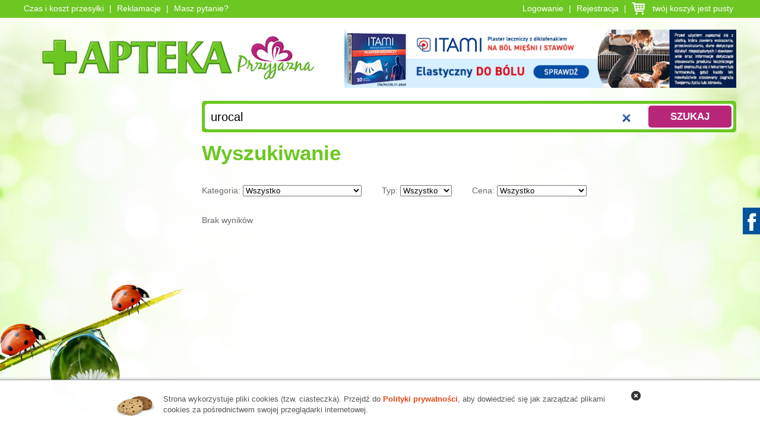

--- FILE ---
content_type: text/html; charset=UTF-8
request_url: https://przyjaznadlaciebie.pl/szukaj?string=urocal
body_size: 9715
content:
<!DOCTYPE html>
<html itemscope="itemscope" itemtype="http://schema.org/WebApplication" lang="pl">
<head>

  <title>Przyjazna Apteka</title>

  <meta charset="utf-8" />
  <meta http-equiv="X-UA-Compatible" content="chrome=1" />
  <meta name="viewport" content="width=device-width; initial-scale=1">
  <meta name="title" content="Przyjazna Apteka"/>
  <meta name="description" content="Przyjazna Apteka"/>
  <meta name="keywords" content="Przyjazna Apteka"/>
  <meta name="keywords" content="Przyjazna Apteka"/>
    
  <link rel="apple-touch-icon" sizes="152x152" href="/bundles/acmefrontend/img/icons/favi/apple-touch-icon.png">
  <link rel="icon" type="image/png" href="/bundles/acmefrontend/img/icons/favi/favicon-32x32.png" sizes="32x32">
  <link rel="icon" type="image/png" href="/bundles/acmefrontend/img/icons/favi/favicon-16x16.png" sizes="16x16">
  <link rel="manifest" href="/bundles/acmefrontend/img/icons/favi/manifest.json">
  <link rel="mask-icon" href="/bundles/acmefrontend/img/icons/favi/safari-pinned-tab.svg" color="#6b6d6e">
  <meta name="theme-color" content="#ffffff">
    
     <link rel="stylesheet" type="text/css" href="/css/e147c75.css" />
  
    <style>
      #payu-payment-form button[type=submit] {
          border: 0px;
          height: 55px;
          width: 315px;
          background: url('http://static.payu.com/pl/standard/partners/buttons/payu_account_button_long_03.png');
          background-repeat: no-repeat;
          cursor: pointer;
      }

/*      .ui-autocomplete {
  position: absolute;
  top: 0;
  left: 0;
  cursor: default;

      background-color: gray;
    color: white;
    font-size: 15px;
}

.ui-menu {
  list-style: none;
  padding: 0;
  margin: 0;
  display: block;
  outline: 0;
}
.ui-menu .ui-menu {
  position: absolute;
}
.ui-menu .ui-menu-item {
  margin: 0;
  cursor: pointer;
  /* support: IE10, see #8844 */
  list-style-image: url("[data-uri]");
}
.ui-menu .ui-menu-item-wrapper {
  position: relative;
  padding: 3px 1em 3px .4em;
}
.ui-menu .ui-menu-divider {
  margin: 5px 0;
  height: 0;
  font-size: 0;
  line-height: 0;
  border-width: 1px 0 0 0;
}
.ui-menu .ui-state-focus,
.ui-menu .ui-state-active {
  margin: -1px;
}

/* icon support */
.ui-menu-icons {
  position: relative;
}
.ui-menu-icons .ui-menu-item-wrapper {
  padding-left: 2em;
}*/




    </style>
  <script>
      let card_add_remote_route = "\x2Fcart\x2Dadd\x2Dremote";
  </script


  <link rel="stylesheet" type="text/css" href="/bundles/acmefrontend/css/print.css"  media="print" />

  <link rel="shortcut icon" type="image/x-icon" href="/favicon.ico" />

  <link href='https://fonts.googleapis.com/css?family=Roboto+Slab:400,300' rel='stylesheet' type='text/css'>

  <script src="/bundles/acmefrontend/js/jquery.1.9.1.js"></script>
  <script src="/bundles/acmefrontend/js/jquery_ui.js"></script>
  <script src="/bundles/acmefrontend/js/jquery.mask.min.js"></script>
    <script src="/bundles/acmefrontend/js/jquery.validate.min.js"></script>


  <!--[if lt IE 9]>
  <link rel="stylesheet" type="text/css" href="/bundles/acmefrontend/css/style-ie8.css" media="screen" />
  <script src="http://html5shim.googlecode.com/svn/trunk/html5.js"></script>
  <![endif]-->

  
  <script>
  (function(i,s,o,g,r,a,m){i['GoogleAnalyticsObject']=r;i[r]=i[r]||function(){
  (i[r].q=i[r].q||[]).push(arguments)},i[r].l=1*new Date();a=s.createElement(o),
  m=s.getElementsByTagName(o)[0];a.async=1;a.src=g;m.parentNode.insertBefore(a,m)
  })(window,document,'script','//www.google-analytics.com/analytics.js','ga');

  ga('create', 'UA-71143516-1', 'auto');
  ga('send', 'pageview');

  </script>

  <script>
    var urlToSearchAutocomplete = "/search-suggestions";
  </script


</head>

<body xml:lang="pl"   >

  <script type="text/javascript">var scr=document.createElement('script');scr.src=('https:'==document.location.protocol?'https://':'http://')+'ssl.ceneo.pl/shops/sw.js?accountGuid=1b35269a-b34c-4d99-8afc-cce7fdbc3375';scr.type='text/javascript';document.getElementsByTagName('head')[0].appendChild(scr);</script><noscript><a href="http://www.ceneo.pl/20783-0a" rel="nofollow" target="_blank">Opinie o Nas</a></noscript>

<div id="fb-root"></div>
<script>(function(d, s, id) {
  var js, fjs = d.getElementsByTagName(s)[0];
  if (d.getElementById(id)) return;
  js = d.createElement(s); js.id = id;
  js.src = "//connect.facebook.net/pl_PL/sdk.js#xfbml=1&version=v2.6&appId=510295672335494";
  fjs.parentNode.insertBefore(js, fjs);
}(document, 'script', 'facebook-jssdk'));</script>

<div id="fb-container" style="width:322px; right:-293px; position:fixed; top:350px; z-index:9999">
  <div id="fb-front-icon" style="float:left;"> <img src="/bundles/acmefrontend/img/icons/icon-fbtab.png"> </div>

  <div class="fb-page" style="float:left;" data-href="https://www.facebook.com/przyjaznadlaciebie" data-tabs="timeline" data-width="292" data-small-header="false" data-adapt-container-width="false" data-hide-cover="false" data-show-facepile="true"><div class="fb-xfbml-parse-ignore"><blockquote cite="https://www.facebook.com/przyjaznadlaciebie"><a href="https://www.facebook.com/przyjaznadlaciebie">Apteka Przyjazna</a></blockquote></div></div>

</div>




<img src="/bundles/acmefrontend/img/logo.png" alt="Apteka" id="logoPrint">

<div id="headerSticky">
  <div class="container">
    <a accesskey="1" title="Apteka Przyjazna" class="logo" href="/">Apteka Przyjazna</a>
    <div class="form_search_wrap">
      <form action="/szukaj" class="form_search formSearchQuery">
        <fieldset>
          <div class="wrap">

            <input type="search"  value='urocal'  id="searchField" required="required" name="string" title="Wpisz frazę" placeholder="Wpisz frazę..." class="top-input-autocomplete">
            <button type="submit" title="Rozpocznij wyszukiwanie">Szukaj</button>
          </div>
                  </fieldset>
      </form>
    </div>
  </div>
</div>
<header id="header">

  <div id="navbarWrap">
    <div id="navbar">

      <ul id="links">
	

		                                  
      
	 <li><a href="/s/8/dostawa-i-zwroty">Czas i koszt przesyłki</a></li>
	

		                                  
      
	 <li><a href="/s/16/reklamacje">Reklamacje</a></li>
	

		               


      
	 <li><a href="http://przyjaznadlaciebie.pl/s/10">Masz pytanie?</a></li>
	</ul>





       
      <ul id="user">
        <li><a href="/logowanie" id="login">Logowanie</a></li>
        <li><a href="/rejestracja" id="register">Rejestracja</a></li>
        <li>	
<a href="/koszyk" class="cart">
<div class="buy-cart" style="background-image:url(/bundles/acmefrontend/img/icons/spinki_koszyk_pusty.png)">
      <span class="product" style="line-height: 17px;display:block;text-align:right;font-weight:500;"></span>
      <span class="price" style="line-height: 17px;display:block;text-align:right;font-weight:500;">twój koszyk jest pusty</span>
</div>
</a></li>
      </ul>

      
    </div>
    <i class="fa fa-angle-double-down navbar__btn-more" aria-hidden="true"></i>
  </div>


  



  <div id="headerMain">
    <a accesskey="1" title="Apteka Przyjazna" class="logo" href="/">Apteka Przyjazna</a>

    <div class="slider-container" style="">
      <ul class="bxslider-upper" style="display: none;">
                    <li>
                <a href="https://przyjaznadlaciebie.pl/p/2887/itami-plaster-leczniczy-140mg-10-sztuk">
                  <img src="https://przyjaznadlaciebie.pl/uploads/cache/baner_top/uploads/slider/12a70cd991652ec6c0f1bb15fd226b1e4775d126.png" title="itami" />
                </a>
            </li>
                    <li>
                <a href="https://przyjaznadlaciebie.pl/szukaj?string=menachinox">
                  <img src="https://przyjaznadlaciebie.pl/uploads/cache/baner_top/uploads/slider/658c31f3b922adfac6de72f8b594f59b3ce6efa2.png" title="Nizoral" />
                </a>
            </li>
                    <li>
                <a href="https://przyjaznadlaciebie.pl/szukaj?kategoria=0&amp;promocja=0&amp;cena=0&amp;ilosc=30&amp;string=aura+herbals">
                  <img src="https://przyjaznadlaciebie.pl/uploads/cache/baner_top/uploads/slider/468a51b5c5094ea6c8cc4ece43fa9b9609489988.png" title="" />
                </a>
            </li>
                    <li>
                <a href="https://przyjaznadlaciebie.pl/p/2356/alax-20-drazetek">
                  <img src="https://przyjaznadlaciebie.pl/uploads/cache/baner_top/uploads/slider/5a73cdf55e8f74e74a9ef68d41fa1c9f120deb62.jpeg" title="" />
                </a>
            </li>
              </ul>
    </div>
  </div>




</header>

    
  

  

  

<div id="contentWrap">
<div id="content" class="clear">

  
        
<div class="product_subpage clear">
<div id="contentPage">


<div class="form_search_wrap">
  <form action="/szukaj" class="form_search formSearchQuery">
    <fieldset>
      <div class="wrap">
        <input type="search"  value='urocal'  id="searchField" required="required" name="string" title="Wpisz frazę" placeholder="Wpisz frazę..." class="input-autocomplete" autofocus>
        <button type="submit" title="Rozpocznij wyszukiwanie">Szukaj</button>
      </div>
          </fieldset>
  </form>
</div>

    <h1>Wyszukiwanie</h1>

    <form action="/szukaj" id="formSearchAdv">
      <fieldset>

      
        <label> Kategoria:
          <select name="kategoria" style="width: 200px;" id="selectKategoria">
            <option value="0">Wszystko</option>
                            <option value="341"
                                    >Produkty naturalne</option>
                            <option value="147"
                                    >Ciąża i macierzyństwo</option>
                            <option value="117"
                                    >Przeziębienie i grypa</option>
                            <option value="119"
                                    >&nbsp;&nbsp;&nbsp;  - Kaszel</option>
                            <option value="298"
                                    >&nbsp;&nbsp;&nbsp;  - &nbsp;&nbsp;&nbsp;  - Tabletki i tabletki musujące</option>
                            <option value="322"
                                    >&nbsp;&nbsp;&nbsp;  - &nbsp;&nbsp;&nbsp;  - Syropy na kaszel suchy</option>
                            <option value="323"
                                    >&nbsp;&nbsp;&nbsp;  - &nbsp;&nbsp;&nbsp;  - Syropy na kaszel mokry</option>
                            <option value="300"
                                    >&nbsp;&nbsp;&nbsp;  - &nbsp;&nbsp;&nbsp;  - Inne</option>
                            <option value="120"
                                    >&nbsp;&nbsp;&nbsp;  - Gardło</option>
                            <option value="294"
                                    >&nbsp;&nbsp;&nbsp;  - &nbsp;&nbsp;&nbsp;  - Tabletki do ssania</option>
                            <option value="295"
                                    >&nbsp;&nbsp;&nbsp;  - &nbsp;&nbsp;&nbsp;  - Aerozole</option>
                            <option value="296"
                                    >&nbsp;&nbsp;&nbsp;  - &nbsp;&nbsp;&nbsp;  - Płyny</option>
                            <option value="297"
                                    >&nbsp;&nbsp;&nbsp;  - &nbsp;&nbsp;&nbsp;  - Inne preparaty na ból gardła</option>
                            <option value="118"
                                    >&nbsp;&nbsp;&nbsp;  - Katar i zatoki</option>
                            <option value="304"
                                    >&nbsp;&nbsp;&nbsp;  - &nbsp;&nbsp;&nbsp;  - Maści, żele</option>
                            <option value="305"
                                    >&nbsp;&nbsp;&nbsp;  - &nbsp;&nbsp;&nbsp;  - Aerozole i sztyfty</option>
                            <option value="306"
                                    >&nbsp;&nbsp;&nbsp;  - &nbsp;&nbsp;&nbsp;  - Tabletki</option>
                            <option value="307"
                                    >&nbsp;&nbsp;&nbsp;  - &nbsp;&nbsp;&nbsp;  - Pozostałe</option>
                            <option value="122"
                                    >&nbsp;&nbsp;&nbsp;  - Złożone preparaty na przeziębienie, gorączkę</option>
                            <option value="308"
                                    >&nbsp;&nbsp;&nbsp;  - &nbsp;&nbsp;&nbsp;  - Tabletki</option>
                            <option value="309"
                                    >&nbsp;&nbsp;&nbsp;  - &nbsp;&nbsp;&nbsp;  - Saszetki</option>
                            <option value="310"
                                    >&nbsp;&nbsp;&nbsp;  - &nbsp;&nbsp;&nbsp;  - Pozostałe</option>
                            <option value="121"
                                    >&nbsp;&nbsp;&nbsp;  - Zapalenie ucha</option>
                            <option value="301"
                                    >&nbsp;&nbsp;&nbsp;  - Przeciwwirusowe</option>
                            <option value="129"
                                    >Odporność</option>
                            <option value="311"
                                    >&nbsp;&nbsp;&nbsp;  - Trany, oleje, syropy</option>
                            <option value="312"
                                    >&nbsp;&nbsp;&nbsp;  - Kapsułki, tabletki</option>
                            <option value="131"
                                    >Przeciwbólowe</option>
                            <option value="227"
                                    >&nbsp;&nbsp;&nbsp;  - Czopki</option>
                            <option value="132"
                                    >&nbsp;&nbsp;&nbsp;  - Maści i żele przeciwbólowe</option>
                            <option value="134"
                                    >&nbsp;&nbsp;&nbsp;  - Plastry przeciwbólowe</option>
                            <option value="133"
                                    >&nbsp;&nbsp;&nbsp;  - Tabletki przeciwbólowe</option>
                            <option value="228"
                                    >&nbsp;&nbsp;&nbsp;  - Płyny</option>
                            <option value="269"
                                    >&nbsp;&nbsp;&nbsp;  - Spray</option>
                            <option value="286"
                                    >&nbsp;&nbsp;&nbsp;  - Inne przeciwbólowe</option>
                            <option value="188"
                                    >Witaminy i minerały</option>
                            <option value="189"
                                    >&nbsp;&nbsp;&nbsp;  - Cynk</option>
                            <option value="190"
                                    >&nbsp;&nbsp;&nbsp;  - Magnez</option>
                            <option value="191"
                                    >&nbsp;&nbsp;&nbsp;  - Wapń</option>
                            <option value="192"
                                    >&nbsp;&nbsp;&nbsp;  - Witamina C</option>
                            <option value="193"
                                    >&nbsp;&nbsp;&nbsp;  - Witamina D</option>
                            <option value="194"
                                    >&nbsp;&nbsp;&nbsp;  - Witaminy grupy B</option>
                            <option value="195"
                                    >&nbsp;&nbsp;&nbsp;  - Witaminy i minerały</option>
                            <option value="196"
                                    >&nbsp;&nbsp;&nbsp;  - Żelazo</option>
                            <option value="197"
                                    >&nbsp;&nbsp;&nbsp;  - Żeń-szeń</option>
                            <option value="256"
                                    >&nbsp;&nbsp;&nbsp;  - Witaminy A i E</option>
                            <option value="267"
                                    >&nbsp;&nbsp;&nbsp;  - Toniki</option>
                            <option value="275"
                                    >&nbsp;&nbsp;&nbsp;  - Potas</option>
                            <option value="280"
                                    >&nbsp;&nbsp;&nbsp;  - Płyny odżywcze</option>
                            <option value="109"
                                    >Układ pokarmowy</option>
                            <option value="115"
                                    >&nbsp;&nbsp;&nbsp;  - Biegunka, wymioty</option>
                            <option value="110"
                                    >&nbsp;&nbsp;&nbsp;  - Niestrawność</option>
                            <option value="114"
                                    >&nbsp;&nbsp;&nbsp;  - Odbudowa flory bakteryjnej</option>
                            <option value="111"
                                    >&nbsp;&nbsp;&nbsp;  - Poprawa apetytu</option>
                            <option value="113"
                                    >&nbsp;&nbsp;&nbsp;  - Przeczyszczające i na zaparcia</option>
                            <option value="112"
                                    >&nbsp;&nbsp;&nbsp;  - Wątroba</option>
                            <option value="116"
                                    >&nbsp;&nbsp;&nbsp;  - Zgaga i nadkwaśność</option>
                            <option value="243"
                                    >&nbsp;&nbsp;&nbsp;  - Wzdęcia</option>
                            <option value="253"
                                    >&nbsp;&nbsp;&nbsp;  - Rozkurczowe</option>
                            <option value="262"
                                    >&nbsp;&nbsp;&nbsp;  - Błonniki</option>
                            <option value="279"
                                    >&nbsp;&nbsp;&nbsp;  - Trzustka</option>
                            <option value="123"
                                    >Układ moczowy</option>
                            <option value="130"
                                    >Wspomaganie odchudzania</option>
                            <option value="135"
                                    >Rzuć palenie</option>
                            <option value="136"
                                    >Nasenne i uspokajające</option>
                            <option value="124"
                                    >Seks i antykoncepcja</option>
                            <option value="126"
                                    >&nbsp;&nbsp;&nbsp;  - Prezerwatywy i żele</option>
                            <option value="127"
                                    >&nbsp;&nbsp;&nbsp;  - Wspomaganie libido</option>
                            <option value="343"
                                    >&nbsp;&nbsp;&nbsp;  - Na potencję</option>
                            <option value="137"
                                    >Na pamięć i koncentrację</option>
                            <option value="138"
                                    >Stawy, mięśnie, kości</option>
                            <option value="139"
                                    >&nbsp;&nbsp;&nbsp;  - Ból mięśni i stawów</option>
                            <option value="140"
                                    >&nbsp;&nbsp;&nbsp;  - Osteoporoza</option>
                            <option value="141"
                                    >&nbsp;&nbsp;&nbsp;  - Regeneracja chrząstki stawowej</option>
                            <option value="244"
                                    >&nbsp;&nbsp;&nbsp;  - Regeneracja po urazach</option>
                            <option value="142"
                                    >Układ krążenia</option>
                            <option value="234"
                                    >&nbsp;&nbsp;&nbsp;  - Cholesterol</option>
                            <option value="143"
                                    >&nbsp;&nbsp;&nbsp;  - Poprawa krążenia i pracy serca</option>
                            <option value="144"
                                    >&nbsp;&nbsp;&nbsp;  - Żylaki i obrzęki</option>
                            <option value="239"
                                    >&nbsp;&nbsp;&nbsp;  - Przeciwzakrzepowe</option>
                            <option value="284"
                                    >&nbsp;&nbsp;&nbsp;  - Preparaty zawierające kwasy Omega-3</option>
                            <option value="146"
                                    >Dla kobiet</option>
                            <option value="148"
                                    >&nbsp;&nbsp;&nbsp;  - Higiena intymna</option>
                            <option value="149"
                                    >&nbsp;&nbsp;&nbsp;  - Menopauza</option>
                            <option value="259"
                                    >&nbsp;&nbsp;&nbsp;  - Preparaty ginekologiczne</option>
                            <option value="316"
                                    >&nbsp;&nbsp;&nbsp;  - Witaminy i suplementy dla kobiet</option>
                            <option value="151"
                                    >Choroba lokomocyjna</option>
                            <option value="152"
                                    >Alergia</option>
                            <option value="153"
                                    >Preparaty dermatologiczne</option>
                            <option value="154"
                                    >&nbsp;&nbsp;&nbsp;  - Blizny i rozstępy</option>
                            <option value="155"
                                    >&nbsp;&nbsp;&nbsp;  - Grzybica</option>
                            <option value="160"
                                    >&nbsp;&nbsp;&nbsp;  - Kurzajki, brodawki</option>
                            <option value="156"
                                    >&nbsp;&nbsp;&nbsp;  - Odleżyny</option>
                            <option value="158"
                                    >&nbsp;&nbsp;&nbsp;  - Odparzenia</option>
                            <option value="163"
                                    >&nbsp;&nbsp;&nbsp;  - Opryszczka</option>
                            <option value="157"
                                    >&nbsp;&nbsp;&nbsp;  - Rany, podrażnienia</option>
                            <option value="159"
                                    >&nbsp;&nbsp;&nbsp;  - Trądzik</option>
                            <option value="161"
                                    >&nbsp;&nbsp;&nbsp;  - Ukąszenia owadów</option>
                            <option value="162"
                                    >&nbsp;&nbsp;&nbsp;  - Zajady</option>
                            <option value="263"
                                    >&nbsp;&nbsp;&nbsp;  - Wszawica</option>
                            <option value="273"
                                    >&nbsp;&nbsp;&nbsp;  - Łuszczyca</option>
                            <option value="285"
                                    >&nbsp;&nbsp;&nbsp;  - Inne</option>
                            <option value="164"
                                    >Dla dzieci i niemowląt</option>
                            <option value="165"
                                    >&nbsp;&nbsp;&nbsp;  - Akcesoria dla dzieci</option>
                            <option value="170"
                                    >&nbsp;&nbsp;&nbsp;  - Higiena</option>
                            <option value="173"
                                    >&nbsp;&nbsp;&nbsp;  - Kaszel</option>
                            <option value="167"
                                    >&nbsp;&nbsp;&nbsp;  - Kolki, wzdęcia</option>
                            <option value="166"
                                    >&nbsp;&nbsp;&nbsp;  - Kosmetyki dla dzieci</option>
                            <option value="172"
                                    >&nbsp;&nbsp;&nbsp;  - Mleko, kaszki</option>
                            <option value="171"
                                    >&nbsp;&nbsp;&nbsp;  - Przeziębienie</option>
                            <option value="168"
                                    >&nbsp;&nbsp;&nbsp;  - Witaminy i minerały dla dzieci</option>
                            <option value="169"
                                    >&nbsp;&nbsp;&nbsp;  - Ząbkowanie</option>
                            <option value="240"
                                    >&nbsp;&nbsp;&nbsp;  - Zasypki</option>
                            <option value="241"
                                    >&nbsp;&nbsp;&nbsp;  - Probiotyki</option>
                            <option value="252"
                                    >&nbsp;&nbsp;&nbsp;  - Przeciwbólowe i przeciwgorączkowe</option>
                            <option value="278"
                                    >&nbsp;&nbsp;&nbsp;  - Katar</option>
                            <option value="339"
                                    >&nbsp;&nbsp;&nbsp;  - Pieluchy</option>
                            <option value="174"
                                    >Dla mężczyzn</option>
                            <option value="175"
                                    >&nbsp;&nbsp;&nbsp;  - Kosmetyki</option>
                            <option value="176"
                                    >&nbsp;&nbsp;&nbsp;  - Prostata</option>
                            <option value="177"
                                    >Hemoroidy</option>
                            <option value="179"
                                    >&nbsp;&nbsp;&nbsp;  - Czopki</option>
                            <option value="178"
                                    >&nbsp;&nbsp;&nbsp;  - Maści</option>
                            <option value="180"
                                    >&nbsp;&nbsp;&nbsp;  - Tabletki</option>
                            <option value="181"
                                    >Wzrok i słuch</option>
                            <option value="182"
                                    >&nbsp;&nbsp;&nbsp;  - Oczy</option>
                            <option value="282"
                                    >&nbsp;&nbsp;&nbsp;  - &nbsp;&nbsp;&nbsp;  - Pielęgnacja soczewek</option>
                            <option value="313"
                                    >&nbsp;&nbsp;&nbsp;  - &nbsp;&nbsp;&nbsp;  - Krople do oczu</option>
                            <option value="314"
                                    >&nbsp;&nbsp;&nbsp;  - &nbsp;&nbsp;&nbsp;  - Witaminy i suplementy</option>
                            <option value="315"
                                    >&nbsp;&nbsp;&nbsp;  - &nbsp;&nbsp;&nbsp;  - Pozostałe</option>
                            <option value="183"
                                    >&nbsp;&nbsp;&nbsp;  - Uszy</option>
                            <option value="184"
                                    >Higiena jamy ustnej</option>
                            <option value="186"
                                    >&nbsp;&nbsp;&nbsp;  - Afty, pleśniawki, stany zapalne</option>
                            <option value="187"
                                    >&nbsp;&nbsp;&nbsp;  - Nieświeży oddech</option>
                            <option value="185"
                                    >&nbsp;&nbsp;&nbsp;  - Płyny do płukania jamy ustnej</option>
                            <option value="254"
                                    >&nbsp;&nbsp;&nbsp;  - Akcesoria do protez</option>
                            <option value="255"
                                    >&nbsp;&nbsp;&nbsp;  - Pasty do zębów</option>
                            <option value="257"
                                    >&nbsp;&nbsp;&nbsp;  - Szczoteczki do zębów</option>
                            <option value="258"
                                    >&nbsp;&nbsp;&nbsp;  - Nici dentystyczne</option>
                            <option value="198"
                                    >Włosy, skóra i paznokcie</option>
                            <option value="202"
                                    >&nbsp;&nbsp;&nbsp;  - Łupież</option>
                            <option value="199"
                                    >&nbsp;&nbsp;&nbsp;  - Odżywki</option>
                            <option value="200"
                                    >&nbsp;&nbsp;&nbsp;  - Szampony</option>
                            <option value="201"
                                    >&nbsp;&nbsp;&nbsp;  - Suplementy</option>
                            <option value="287"
                                    >&nbsp;&nbsp;&nbsp;  - Do opalania</option>
                            <option value="203"
                                    >Kosmetyki</option>
                            <option value="204"
                                    >&nbsp;&nbsp;&nbsp;  - Pielęgnacja ciała</option>
                            <option value="223"
                                    >&nbsp;&nbsp;&nbsp;  - &nbsp;&nbsp;&nbsp;  - Antycellulitowe, ujędrniające</option>
                            <option value="222"
                                    >&nbsp;&nbsp;&nbsp;  - &nbsp;&nbsp;&nbsp;  - Mleczka, balsamy, emulsje</option>
                            <option value="224"
                                    >&nbsp;&nbsp;&nbsp;  - &nbsp;&nbsp;&nbsp;  - Żele, emulsje, mleczka i olejki do kąpieli</option>
                            <option value="242"
                                    >&nbsp;&nbsp;&nbsp;  - &nbsp;&nbsp;&nbsp;  - Kremy</option>
                            <option value="292"
                                    >&nbsp;&nbsp;&nbsp;  - &nbsp;&nbsp;&nbsp;  - Depilacja</option>
                            <option value="333"
                                    >&nbsp;&nbsp;&nbsp;  - &nbsp;&nbsp;&nbsp;  - Akcesoria do kąpieli</option>
                            <option value="206"
                                    >&nbsp;&nbsp;&nbsp;  - Kremy pod oczy</option>
                            <option value="213"
                                    >&nbsp;&nbsp;&nbsp;  - Nadmierna potliwość</option>
                            <option value="205"
                                    >&nbsp;&nbsp;&nbsp;  - Oczyszczanie i demakijaż</option>
                            <option value="208"
                                    >&nbsp;&nbsp;&nbsp;  - Pielęgnacja nawilżająca</option>
                            <option value="207"
                                    >&nbsp;&nbsp;&nbsp;  - Pielęgnacja przeciwzmarszczkowa</option>
                            <option value="212"
                                    >&nbsp;&nbsp;&nbsp;  - Pomadki i balsamy do ust</option>
                            <option value="214"
                                    >&nbsp;&nbsp;&nbsp;  - Pielęgnacja stóp</option>
                            <option value="215"
                                    >&nbsp;&nbsp;&nbsp;  - Pielęgnacja dłoni i paznokci</option>
                            <option value="216"
                                    >&nbsp;&nbsp;&nbsp;  - Pięlęgnacja rzęs</option>
                            <option value="211"
                                    >&nbsp;&nbsp;&nbsp;  - Skóra atopowa</option>
                            <option value="210"
                                    >&nbsp;&nbsp;&nbsp;  - Skóra naczynkowa</option>
                            <option value="209"
                                    >&nbsp;&nbsp;&nbsp;  - Skóra trądzikowa</option>
                            <option value="237"
                                    >&nbsp;&nbsp;&nbsp;  - Skóra z przebarwieniami</option>
                            <option value="235"
                                    >&nbsp;&nbsp;&nbsp;  - Zestawy</option>
                            <option value="272"
                                    >&nbsp;&nbsp;&nbsp;  - Kremy ochronne</option>
                            <option value="289"
                                    >&nbsp;&nbsp;&nbsp;  - Makijaż</option>
                            <option value="290"
                                    >&nbsp;&nbsp;&nbsp;  - Pielęgnacja twarzy</option>
                            <option value="291"
                                    >&nbsp;&nbsp;&nbsp;  - Oliwki</option>
                            <option value="320"
                                    >&nbsp;&nbsp;&nbsp;  - Mydła</option>
                            <option value="219"
                                    >Preparaty ziołowe</option>
                            <option value="221"
                                    >&nbsp;&nbsp;&nbsp;  - Mieszanki ziołowe i zioła pojedyncze</option>
                            <option value="220"
                                    >&nbsp;&nbsp;&nbsp;  - Złożone preparaty ziołowe</option>
                            <option value="261"
                                    >&nbsp;&nbsp;&nbsp;  - Zioła w tabletkach</option>
                            <option value="270"
                                    >&nbsp;&nbsp;&nbsp;  - Soki, wyciągi, nalewki</option>
                            <option value="318"
                                    >Aromaterapia</option>
                            <option value="283"
                                    >&nbsp;&nbsp;&nbsp;  - Olejki eteryczne</option>
                            <option value="337"
                                    >&nbsp;&nbsp;&nbsp;  - Oleje do skóry</option>
                            <option value="338"
                                    >&nbsp;&nbsp;&nbsp;  - Olejki zapachowe</option>
                            <option value="321"
                                    >Zdrowa żywność</option>
                            <option value="317"
                                    >Homeopatia</option>
                            <option value="225"
                                    >Dla diabetyków</option>
                            <option value="226"
                                    >&nbsp;&nbsp;&nbsp;  - Preparaty regulujące poziom cukru</option>
                            <option value="251"
                                    >&nbsp;&nbsp;&nbsp;  - Witaminy i suplementy</option>
                            <option value="340"
                                    >&nbsp;&nbsp;&nbsp;  - Paski do glukometrów</option>
                            <option value="229"
                                    >Akcesoria medyczne</option>
                            <option value="230"
                                    >&nbsp;&nbsp;&nbsp;  - Wkładki do butów</option>
                            <option value="265"
                                    >&nbsp;&nbsp;&nbsp;  - Stopery</option>
                            <option value="266"
                                    >&nbsp;&nbsp;&nbsp;  - Ciśnieniomierze</option>
                            <option value="271"
                                    >&nbsp;&nbsp;&nbsp;  - Gruszki gumowe</option>
                            <option value="274"
                                    >&nbsp;&nbsp;&nbsp;  - Inhalatory</option>
                            <option value="276"
                                    >&nbsp;&nbsp;&nbsp;  - Kompresy żelowe</option>
                            <option value="281"
                                    >&nbsp;&nbsp;&nbsp;  - Laktatory</option>
                            <option value="288"
                                    >&nbsp;&nbsp;&nbsp;  - Termometry</option>
                            <option value="303"
                                    >&nbsp;&nbsp;&nbsp;  - Pojemniki na leki</option>
                            <option value="342"
                                    >&nbsp;&nbsp;&nbsp;  - Pulsoksymetry</option>
                            <option value="231"
                                    >Artykuły higieniczne</option>
                            <option value="247"
                                    >&nbsp;&nbsp;&nbsp;  - Podkłady higieniczne</option>
                            <option value="248"
                                    >&nbsp;&nbsp;&nbsp;  - Pieluchy dla dorosłych</option>
                            <option value="249"
                                    >&nbsp;&nbsp;&nbsp;  - Wkładki urologiczne</option>
                            <option value="250"
                                    >&nbsp;&nbsp;&nbsp;  - Chusteczki</option>
                            <option value="268"
                                    >&nbsp;&nbsp;&nbsp;  - Artykuły kosmetyczne</option>
                            <option value="277"
                                    >&nbsp;&nbsp;&nbsp;  - Sól fizjologiczna</option>
                            <option value="293"
                                    >&nbsp;&nbsp;&nbsp;  - Pojemniki na mocz i kał</option>
                            <option value="232"
                                    >Środki opatrunkowe i dezynfekcyjne</option>
                            <option value="245"
                                    >&nbsp;&nbsp;&nbsp;  - Środki dezynfekcyjne</option>
                            <option value="233"
                                    >&nbsp;&nbsp;&nbsp;  - Plastry</option>
                            <option value="246"
                                    >&nbsp;&nbsp;&nbsp;  - Materiały opatrunkowe</option>
                            <option value="334"
                                    >Testy ciążowe i diagnostyczne</option>
                            <option value="336"
                                    >&nbsp;&nbsp;&nbsp;  - Testy diagnostyczne</option>
                            <option value="335"
                                    >&nbsp;&nbsp;&nbsp;  - Testy ciążowe</option>
                      </select>
        </label>

        <label> Typ:
          <select id="selectPromocja" name="promocja">
            <option  selected  value="0">Wszystko</option>
            <option  value="3">Bestsellery</option>
            <option  value="2">Promocje</option>
            <option  value="1">Nowości</option>
          </select>
        </label>

        <label> Cena:
          <select id="selectCena" name="cena">
            <option value="0"  selected >Wszystko</option>
            <option value="1" >Cena do 50zł</option>
            <option value="2" >Cena od 50zł do 100zł</option>
            <option value="3" >Cena powyżej 100zł</option>
          </select>
        </label>
      </fieldset>



      <input type="hidden" id="hiddenIlosc" value="10" name="ilosc">
      <input type="hidden" id="hiddenString" value="urocal" name="string">
    </form>

    <ul class="list_products">
            </ul>

            <p> Brak wyników </p>
  


  </div>
  <aside id="sidebar">

    

</aside>

</div>

  <script type="text/javascript">

        
  if(0==2){

      $('#selectKategoria').prop('disabled', true);
      $('#selectPromocja').prop('disabled', true);
      $('#selectCena').prop('disabled', true);

      $('#selectKategoria').closest('label').addClass('disabled');
      $('#selectPromocja').closest('label').addClass('disabled');
      $('#selectCena').closest('label').addClass('disabled');
    }

   $('.list_views a').click(function(){
      $('#hiddenIlosc').val($(this).text());
      $("#formSearchAdv").submit();
   });

   $("#formSearchAdv select").change(function() {

    if($('#selectDzial').val()==2) //jezeli wybralismy Dział z artykułami to zablokuj resztę.
    {
      $('#selectKategoria').prop('disabled', true);
      $('#selectPromocja').prop('disabled', true);
      $('#selectCena').prop('disabled', true);
    }

    $('#hiddenString').val($('#searchField').val());
     $("#formSearchAdv").submit();
   });



//submitowanie formularza z base
$( ".formSearchQuery" ).submit(function( event ) {
  event.preventDefault();

  $('#hiddenString').val($('#searchField').val());
  $('#formSearchAdv').submit();

});

  </script>





  
</div>
</div>



<footer id="footer">


  <div id="moreInfoWrap">


  <img id="payu_logos" alt="Płatności obsługiwane przez PayU" style="margin: 0 auto; display:block; margin-bottom:35px;" src="/bundles/acmefrontend/img/logo/payu_logos.png">

  </div>


<div id="sitemapWrap">
  <div id="sitemap">
                    <section>
          <h4>Olsztyn</h4>
          <address>
            <div>al. Aleja Sybiraków 2,<br>10-257 Olsztyn</div>
              <div class="phone">Telefon: <a href="tel:(89) 500 00 16, pon.-pt. 8:00-16:00">(89) 500 00 16, pon.-pt. 8:00-16:00</a></div>               <div class="email">E-Mail: <a href="mailto:przyjaznadlaciebie@gmail.com">przyjaznadlaciebie@gmail.com</a></div>          </address>
        </section>
             <section>
          <h4>Szczytno</h4>
          <address>
            <div>ul. marsz. Piłsudskiego 30,<br>12-100 Szczytno</div>
                                      </address>
        </section>
             <section>
          <h4>Giżycko</h4>
          <address>
            <div>ul. I Dywizji im. T. Kościuszki 25A i 25B,<br>11-500 Giżycko</div>
                                      </address>
        </section>
             <section>
          <h4>Kętrzyn</h4>
          <address>
            <div>ul. Kołobrzeska 1G,             11-400 Kętrzyn</div>
                                      </address>
        </section>
             <section>
          <h4>Biskupiec</h4>
          <address>
            <div>ul. 1 Maja 12a,                                                        11-300 Biskupiec</div>
                                      </address>
        </section>
     

    <section style="width:100px; margin-right:20px;">
      <a target="_blank" href="https://rejestry.ezdrowie.gov.pl/ra/pharmacy/public/details/1184860">
        <img width="100" src="/bundles/acmefrontend/img/check_farmacy.png" >
      </a>
    </section>
    <section>
  <h4>Informacje</h4>
  

                                      
      
   <div style="margin-bottom:8px;"><a href="/s/1/o-nas">O nas</a></div>
  

                                      
      
   <div style="margin-bottom:8px;"><a href="/s/3/regulamin-apteki-internetowej">Regulamin</a></div>
  

                                      
      
   <div style="margin-bottom:8px;"><a href="/s/4/polityka-prywatnosci">Polityka prywatności</a></div>
  

                                      
      
   <div style="margin-bottom:8px;"><a href="/s/8/dostawa-i-zwroty">Koszt przesyłki</a></div>
  

                   


      
   <div style="margin-bottom:8px;"><a href="http://przyjaznadlaciebie.pl/uploads/attachments/563c5695af4cf.pdf">Zezwolenie na prowadzenie apteki</a></div>
  

                   


      
   <div style="margin-bottom:8px;"><a href="http://bip.wif-olsztyn.pl/">Wojewódzki Inspektorat Farmaceutyczny w Olsztynie</a></div>
  

                   


      
   <div style="margin-bottom:8px;"><a href="https://www.gif.gov.pl/bip/internetowa-sprzedaz-le/415,Internetowa-sprzedaz-lekow.html">Biuletyn Informacji Publicznej GIF</a></div>
  </section>



  </div>
</div>


  <div id="menuFooterWrap">
      

  </div>

  <div id="copyrightContainer">

    <div id="copyrightInfo">
      <div class="col-left">
        <p id="copyright">
          <a href="/" title="Apteka Przyjazna">Apteka Przyjazna © 2015</a>
        </p>
      </div>

      <div class="col-center">
        <p class="info"> Ceny podane są w polskich złotych, zawierają podatek VAT i nie zawierają kosztów dostawy. </p>
      </div>

      <div class="col-right">
        <p id="realisation">Realizacja: <a href="http://bloomnet.eu" title="Agencja Interaktywna Bloomnet"><img src="/bundles/acmefrontend/img/logo/bloomnet.png" alt="Agencja Interaktywna"></a></p>
      </div>


    </div>

  </div>

</footer>

  <div id="popup_wrapper">
    <div class="popup_container_main">
      <div class="popup_product_container popup_container">

        <p class="popup_title">Produkt został dodany do koszyka
         </p>
        <div class="popup_content">
          <div class="popup_product_img">
            <img src="">
          </div>
          <div class="popup_product_description">
            <p class="popup_product_name"></p>
            <p class="popup_product_date expiration-date">data ważności: <span>11.11.2020</span></p>
            <p class="popup_product_price"><span class="quantity-resp">1</span> szt x <span class="price-resp"></span> zł</p>
          </div>
        </div>
      </div>
      <div class="popup_product_related_container popup_container" style="display:none;">
        <div class="popup_title">Zobacz też
          <div class="popup-close" id="popup-close">x</div>
        </div>
        <div class="popup_content">
          <div class="popup_product_img">
            <img src="">
          </div>
          <div class="popup_product_description">
            <p class="popup_product_name"></p>
            <p class="popup_product_content"></p>
            <p class="popup_product_price"><span class="quantity-resp">1</span> szt x <span class="price-resp"></span> zł</p>
            <br>
            <div class="buy-btn-related-container">
              <a href="" class="btn_buy smaller" data-id="">do koszyka</a>
              <input type="number" class="quantity" min="1" max="100" value="1" style="display:none;">
            </div>
          </div>
        </div>
      </div>
    </div>

    <div class="popup_content-error">

    </div>
  </div>

<script src="/bundles/acmefrontend/js/head.min.js"></script>
<script src="/bundles/acmefrontend/js/script.js?v9"></script>

<script>
  $('.navbar__btn-more').click(function() {
    $("#navbarWrap").toggleClass('navbarWrap--active');
    $('.navbar__btn-more').toggleClass('navbar__btn-more--active');
    $('#links').toggleClass('links--active');
    // $('.navbar__btn-more').css({top: '50px', transform: 'rotate(180deg)'})
  });

</script>


</body>
</html>




--- FILE ---
content_type: text/css
request_url: https://przyjaznadlaciebie.pl/css/e147c75.css
body_size: 313395
content:
/* -----[ SCSS SETTINGS ]--------------------------------------------------- */
/* -----[ COLORS ]---------------------------------------------------------- */
/* - white  */
/* - dark lime  */
/* - pink */
/* - lime */
/* - gray text  */
/* - gray */
/* - gray */
/* - mediumvioletred */
/* - teal */
/* - peru */
/* - olivedrab */
/* pie css3 */
/* -----[ ROTATE ]---------------------------------------------------------- */
/* -----[ OPACITY ]--------------------------------------------------------- */
/* -----[ OTHERS ]---------------------------------------------------------- */
/* -----[ ANIMATION RULES ]------------------------------------------------- */
/* -----[ RESET ALL COMMON ELEMENTS ]---------------------------------------- */
/* line 4, assetic_compassCHxEC4.scss */
html {
  min-height: 101%;
  height: 100%;
}

/* line 8, assetic_compassCHxEC4.scss */
body {
  height: 100%;
  background: url(/bundles/acmefrontend/img/bg/bg.jpg) repeat-y 50% 0/100% auto;
}

/* -----[ main elements reset ]---------------------------------------------- */
/* line 15, assetic_compassCHxEC4.scss */
html, body, div, span, applet, object, iframe,
h1, h2, h3, h4, h5, h6, p, blockquote, pre,
a, abbr, acronym, address, big, cite, code,
del, dfn, font, img, ins, kbd, q, s, samp,
small, strike, tt, var,
dl, dt, dd, ol, ul, li,
fieldset, form, label, legend,
table, caption, tbody, tfoot, thead, tr, th, td,
article, aside, dialog, figure, footer, header,
hgroup, menu, nav, section, menu,
time, mark, audio, video {
  margin: 0;
  padding: 0;
  border: 0;
  font-style: inherit;
  font-size: 100%;
  /*font-family: inherit;*/
  vertical-align: baseline;
  text-align: left;
}

/* line 37, assetic_compassCHxEC4.scss */
article, aside, dialog, figure, footer, header,
hgroup, nav, section {
  display: block;
}

/* line 40, assetic_compassCHxEC4.scss */
a,
button {
  cursor: pointer;
}

/* line 45, assetic_compassCHxEC4.scss */
a {
  color: #4ba600;
  text-decoration: none;
}
/* line 49, assetic_compassCHxEC4.scss */
a:visited {
  text-decoration: none;
}
/* line 52, assetic_compassCHxEC4.scss */
a:hover {
  text-decoration: underline;
}
/* line 55, assetic_compassCHxEC4.scss */
a:focus {
  outline: none;
}

/* line 60, assetic_compassCHxEC4.scss */
ol,
ul {
  list-style: none;
}

/* line 64, assetic_compassCHxEC4.scss */
address {
  line-height: 140%;
  font-style: normal;
  font-size: 13px;
}

/* -----[ forms reset ]------------------------------------------------------ */
/* line 71, assetic_compassCHxEC4.scss */
input.button_ie, button {
  overflow: visible;
}

/* For IE */
/* -----[ table reset ]------------------------------------------------------ */
/* line 74, assetic_compassCHxEC4.scss */
table {
  border-collapse: collapse;
  border-spacing: 0;
}

/* line 78, assetic_compassCHxEC4.scss */
caption, th, td {
  text-align: left;
  vertical-align: top;
  font-weight: normal;
}

/* All popular browsers has default font size equal 16px.
If we set font size equal 62.5% then font size is equal 10px at screen (but not set 10px, IE6 not resize this rule).
Now we have 1em = 10px, so 1..1em=11px etc.
It is easier way to calculate font size.
font-size: 62.5%; 1e5d8e */
/* line 90, assetic_compassCHxEC4.scss */
html,
body {
  min-height: 100%;
}

/* line 99, assetic_compassCHxEC4.scss */
body,
input,
textarea,
select,
option,
optgroup,
button {
  font-family: 'Arial', sans-serif;
}

/* line 108, assetic_compassCHxEC4.scss */
body {
  color: #686868;
  font-size: 62.5%;
  line-height: 1.5em;
}

/* Clearing floats without extra markup
Based on How To Clear Floats Without Structural Markup by PiE
[http://www.positioniseverything.net/easyclearing.html] FROM Blueprint CSS Framework */
/* -----[ clear styles ]----------------------------------------------------- */
/* line 120, assetic_compassCHxEC4.scss */
.clear {
  display: inline-block;
}

/* line 123, assetic_compassCHxEC4.scss */
.clear:after {
  content: ".";
  display: block;
  height: 0;
  clear: both;
  visibility: hidden;
}

/* line 130, assetic_compassCHxEC4.scss */
* html .clear {
  height: 1%;
}

/* line 133, assetic_compassCHxEC4.scss */
.clear {
  display: block;
}

/* -----[ SCSS SETTINGS ]--------------------------------------------------- */
/* -----[ COLORS ]---------------------------------------------------------- */
/* - white  */
/* - dark lime  */
/* - pink */
/* - lime */
/* - gray text  */
/* - gray */
/* - gray */
/* - mediumvioletred */
/* - teal */
/* - peru */
/* - olivedrab */
/* pie css3 */
/* -----[ ROTATE ]---------------------------------------------------------- */
/* -----[ OPACITY ]--------------------------------------------------------- */
/* -----[ OTHERS ]---------------------------------------------------------- */
/* -----[ ANIMATION RULES ]------------------------------------------------- */

/* line 134, assetic_compassJ1MJ9P.scss */
/* -----[ SCSS SETTINGS ]--------------------------------------------------- */
/* -----[ COLORS ]---------------------------------------------------------- */
/* - white  */
/* - dark lime  */
/* - pink */
/* - lime */
/* - gray text  */
/* - gray */
/* - gray */
/* - mediumvioletred */
/* - teal */
/* - peru */
/* - olivedrab */
/* pie css3 */
/* -----[ ROTATE ]---------------------------------------------------------- */
/* -----[ OPACITY ]--------------------------------------------------------- */
/* -----[ OTHERS ]---------------------------------------------------------- */
/* -----[ ANIMATION RULES ]------------------------------------------------- */
/* line 2, assetic_compassWEO3aF.scss */
#navbar,
#cart,
#headerMain,
#breadcrumbs,
#content,
#menuFooter ul,
#moreInfo,
#listLogo,
#relatedProducts .desc,
#sitemap,
#newsletter,
#copyrightInfo,
#menuFooter,
#headerSticky .container {
  width: 1200px;
  margin: 0 auto;
}

/* -----[ HEADER ]---------------------------------------------------------- */
/* line 22, assetic_compassWEO3aF.scss */
#contentPage,
#sidebar {
  transition: 0.2s ease-out 0s;
}

/* line 27, assetic_compassWEO3aF.scss */
#headerSticky {
  display: none;
  z-index: 101;
  position: fixed;
  left: 0;
  top: 0;
  width: 100%;
  background: #6cc722;
  box-shadow: 0 3px 0 rgba(0, 0, 0, 0.15);
}
/* line 37, assetic_compassWEO3aF.scss */
#headerSticky .container {
  height: 41px;
  padding: 10px 0 11px !important;
}
/* line 42, assetic_compassWEO3aF.scss */
#headerSticky .logo {
  width: 280px;
  height: 46px;
  background-image: url(/bundles/acmefrontend/img/logo/logo-white.png);
  vertical-align: top;
  margin: 0 15px 0 25px;
}
/* line 50, assetic_compassWEO3aF.scss */
#headerSticky .form_search_wrap {
  display: inline-block;
  width: 640px;
  height: auto;
  margin: 0 15px 0 0;
}
/* line 56, assetic_compassWEO3aF.scss */
#headerSticky .form_search_wrap input {
  width: calc(100% - 160px);
  font-size: 1.8em;
}
/* line 62, assetic_compassWEO3aF.scss */
#headerSticky .cart {
  vertical-align: top;
  display: inline-block;
  color: #fff;
  font-size: 1.8em;
  margin: 10px 0 0;
}

/* line 73, assetic_compassWEO3aF.scss */
#headerMain {
  position: relative;
}
/* line 74, assetic_compassWEO3aF.scss */
#headerMain .slider-container {
  width: 55%;
  float: right;
  position: absolute;
  right: 0;
}
/* line 84, assetic_compassWEO3aF.scss */
#headerMain .bxslider-upper img {
  width: 100%;
  height: auto;
}
/* line 90, assetic_compassWEO3aF.scss */
#headerMain:before {
  position: absolute;
  left: 457px;
  top: 45px;
  background: url(/bundles/acmefrontend/img/bg/ladybug-logo.png) no-repeat 0 0;
  width: 93px;
  height: 60px;
  display: block;
  content: "";
  transform: scale(0.5);
}
/* line 102, assetic_compassWEO3aF.scss */
#headerMain .logo {
  position: absolute;
  top: 10px;
  left: 30px;
  background-image: url(/bundles/acmefrontend/img/logo.png);
  width: 460px;
  min-width: 240px;
  height: 75px;
}

/* line 113, assetic_compassWEO3aF.scss */
.logo {
  text-indent: 300%;
  white-space: nowrap;
  overflow: hidden;
  display: inline-block;
  background-repeat: no-repeat;
  background-position: 0 0;
  background-size: 100% auto;
}

/* line 122, assetic_compassWEO3aF.scss */
#navbarWrap {
  background: #6cc722;
  color: #fff;
  margin: 0 0 20px;
  position: relative;
  height: 30px;
}
/* line 128, assetic_compassWEO3aF.scss */
#navbarWrap .navbar__btn-more {
  display: none;
  position: absolute;
}
/* line 132, assetic_compassWEO3aF.scss */
#navbarWrap a {
  display: inline-block;
  color: #fff;
}

/* line 138, assetic_compassWEO3aF.scss */
#navbar {
  font-size: 1.4em;
}
/* line 142, assetic_compassWEO3aF.scss */
#navbar ul li {
  font-family: Tahoma, sans-serif;
  line-height: 28px;
  vertical-align: top;
  display: inline-block;
  padding: 0 5px 0 0;
}
/* line 150, assetic_compassWEO3aF.scss */
#navbar ul li + li:before {
  content: "| ";
  padding: 0 5px 0 0;
}

/* line 161, assetic_compassWEO3aF.scss */
#cartWrap {
  background: #f8f8f8;
  margin: 0 0 20px;
}

/* line 166, assetic_compassWEO3aF.scss */
#cart {
  position: relative;
  height: 60px;
}

/* line 171, assetic_compassWEO3aF.scss */
#links {
  float: left;
}
/* line 174, assetic_compassWEO3aF.scss */
#links .phone {
  background: url(/bundles/acmefrontend/img/icons/phone-header.png) no-repeat 0 1px;
  padding: 1px 0 0px 35px;
}

/* line 180, assetic_compassWEO3aF.scss */
#user {
  float: right;
}

/* line 188, assetic_compassWEO3aF.scss */
#headerMain {
  height: 100px;
  position: relative;
}
/* line 192, assetic_compassWEO3aF.scss */
#headerMain .adv {
  position: absolute;
  right: 0;
  top: 0;
  min-width: 315px;
}

/* line 202, assetic_compassWEO3aF.scss */
#login span {
  color: #fff;
}

/* line 208, assetic_compassWEO3aF.scss */
#register span {
  color: #fff;
}

/* line 213, assetic_compassWEO3aF.scss */
#userAction {
  position: absolute;
  right: 0;
  top: 15px;
  text-align: right;
}
/* line 219, assetic_compassWEO3aF.scss */
#userAction .login,
#userAction .logout,
#userAction .register,
#userAction p {
  display: block;
  width: 165px;
  height: 37px;
  line-height: 33px;
  color: #7d7d7d;
  text-align: center;
  margin: 0 0 3px;
}
/* line 232, assetic_compassWEO3aF.scss */
#userAction .login span,
#userAction .logout span,
#userAction .register span,
#userAction p span {
  position: relative;
  left: 7px;
}
/* line 238, assetic_compassWEO3aF.scss */
#userAction .user {
  line-height: 12px;
  font-size: 1.1em;
}
/* line 242, assetic_compassWEO3aF.scss */
#userAction .user span {
  top: 3px;
}
/* line 247, assetic_compassWEO3aF.scss */
#userAction .login {
  z-index: 2;
  position: relative;
}
/* line 252, assetic_compassWEO3aF.scss */
#userAction #formLogin {
  z-index: 1;
  display: none;
  position: absolute;
  right: 147px;
  top: 0;
  width: 640px;
  height: 37px;
  background: url(/bundles/acmefrontend/img/bg/login.png) no-repeat 0 0;
}
/* line 262, assetic_compassWEO3aF.scss */
#userAction #formLogin * {
  float: left;
}
/* line 266, assetic_compassWEO3aF.scss */
#userAction #formLogin label {
  position: relative;
  top: 5px;
  color: #3a3a3a;
  font-size: 1.2em;
  margin: 0 0 0 21px;
}
/* line 273, assetic_compassWEO3aF.scss */
#userAction #formLogin label span {
  margin: 4px 5px 0 0;
}
/* line 278, assetic_compassWEO3aF.scss */
#userAction #formLogin input {
  width: 90px;
  float: left;
  padding: 3px 2px;
}
/* line 284, assetic_compassWEO3aF.scss */
#userAction #formLogin button {
  background: none;
  border: 0;
  text-transform: uppercase;
  margin: 7px 0 0 38px;
}
/* line 291, assetic_compassWEO3aF.scss */
#userAction #formLogin a {
  display: inline-block;
  font-size: 1.1em;
  margin: 8px 0 0 57px;
}
/* line 299, assetic_compassWEO3aF.scss */
#userAction .register:nth-child(2) {
  text-decoration: underline;
}
/* line 302, assetic_compassWEO3aF.scss */
#userAction .register:nth-child(2):hover {
  text-decoration: none;
}
/* line 308, assetic_compassWEO3aF.scss */
#userAction .cart {
  transition: 0.2s ease-out 0s;
  display: inline-block;
  width: 88px;
  height: 88px;
  background: url(/bundles/acmefrontend/img/bg/cart.png) no-repeat 0 0;
  text-indent: 300%;
  white-space: nowrap;
  overflow: hidden;
  margin: -2px 0 -7px;
}
/* line 319, assetic_compassWEO3aF.scss */
#userAction > a {
  text-transform: uppercase;
  font-size: 1.5em;
}
/* line 324, assetic_compassWEO3aF.scss */
#userAction p {
  font-size: 1.2em;
}

/* line 329, assetic_compassWEO3aF.scss */
.list_social {
  position: absolute;
  top: 15px;
  left: -1px;
}
/* line 334, assetic_compassWEO3aF.scss */
.list_social li {
  width: 60px;
  height: 37px;
  margin: 4px 0 0;
}
/* line 339, assetic_compassWEO3aF.scss */
.list_social li:first-child {
  margin: 0;
}
/* line 343, assetic_compassWEO3aF.scss */
.list_social li a {
  position: relative;
  top: 2px;
  left: 10px;
  width: 28px;
  height: 27px;
}
/* line 350, assetic_compassWEO3aF.scss */
.list_social li a.fb {
  background-position: -2px -35px;
}
/* line 354, assetic_compassWEO3aF.scss */
.list_social li a.p {
  background-position: -2px -3px;
}

/* line 361, assetic_compassWEO3aF.scss */
#newProducts {
  position: absolute;
  left: 350px;
  top: 0;
  width: 304px;
  height: 214px;
  background: url(/bundles/acmefrontend/img/bg/new-products.png) no-repeat 0 0;
}
/* line 369, assetic_compassWEO3aF.scss */
#newProducts .desc {
  padding: 60px 15px 30px;
}
/* line 372, assetic_compassWEO3aF.scss */
#newProducts .desc h4 {
  font-size: 1.2em;
  border: 0;
  padding: 0;
  margin: 0 0 11px;
}
/* line 379, assetic_compassWEO3aF.scss */
#newProducts .desc figure {
  float: left;
  margin: 0 8px 0 0;
}
/* line 383, assetic_compassWEO3aF.scss */
#newProducts .desc figure a {
  display: block;
}
/* line 388, assetic_compassWEO3aF.scss */
#newProducts .desc p {
  font-size: 1em;
  line-height: 130%;
  margin: 0 0 5px;
}

/* line 399, assetic_compassWEO3aF.scss */
#menuMain {
  position: absolute;
  left: 0;
  top: 10px;
}
/* line 404, assetic_compassWEO3aF.scss */
#menuMain > ul {
  text-align: center;
}
/* line 407, assetic_compassWEO3aF.scss */
#menuMain > ul > li {
  position: relative;
  display: inline-block;
  margin: 0 4px;
}
/* line 412, assetic_compassWEO3aF.scss */
#menuMain > ul > li:first-child {
  margin: 0;
}
/* line 416, assetic_compassWEO3aF.scss */
#menuMain > ul > li a {
  color: #4ba600;
}
/* line 421, assetic_compassWEO3aF.scss */
#menuMain > ul > li:hover > a {
  color: #b82679;
  text-decoration: none;
}
/* line 426, assetic_compassWEO3aF.scss */
#menuMain > ul > li:hover div {
  display: block;
}
/* line 431, assetic_compassWEO3aF.scss */
#menuMain > ul > li div {
  z-index: 100;
  display: none;
  position: absolute;
  left: 0;
  top: 60px;
  width: 430px;
  background: #fff;
  border: 1px solid #d7d7d7;
  padding: 20px;
}
/* line 442, assetic_compassWEO3aF.scss */
#menuMain > ul > li div:before {
  position: absolute;
  left: 0;
  top: -21px;
  width: 100%;
  height: 20px;
  content: "";
}
/* line 451, assetic_compassWEO3aF.scss */
#menuMain > ul > li div h2 {
  font-size: 1.5em;
  font-weight: 300;
  border-bottom: 1px solid #d7d7d7;
  padding: 0 0 10px 10px;
}
/* line 458, assetic_compassWEO3aF.scss */
#menuMain > ul > li div ul {
  font-size: 1.4em;
  margin: 0 0 0 10px;
}
/* line 462, assetic_compassWEO3aF.scss */
#menuMain > ul > li div ul li {
  display: block;
}
/* line 465, assetic_compassWEO3aF.scss */
#menuMain > ul > li div ul li a {
  display: block;
  padding: 5px 0;
}
/* line 469, assetic_compassWEO3aF.scss */
#menuMain > ul > li div ul li a:before {
  content: "> ";
}
/* line 473, assetic_compassWEO3aF.scss */
#menuMain > ul > li div ul li a:hover, #menuMain > ul > li div ul li a.active {
  text-decoration: none;
  color: #b82679;
}
/* line 482, assetic_compassWEO3aF.scss */
#menuMain > ul > li div section {
  width: 200px;
  float: left;
}
/* line 486, assetic_compassWEO3aF.scss */
#menuMain > ul > li div section:first-child {
  margin: 0 25px 0 0;
}
/* line 492, assetic_compassWEO3aF.scss */
#menuMain > ul > li > a {
  display: inline-block;
  height: 40px;
  line-height: 40px;
  color: #4ba600;
  font-size: 1.7em;
  font-weight: 500;
  text-align: center;
  transition: color .2s ease-in;
  vertical-align: middle;
  padding: 0 10px;
  text-transform: uppercase;
}
/* line 505, assetic_compassWEO3aF.scss */
#menuMain > ul > li > a:hover, #menuMain > ul > li > a.active {
  color: #b82679;
  text-decoration: none;
}
/* line 511, assetic_compassWEO3aF.scss */
#menuMain > ul > li > a.sub {
  background-image: url(/bundles/acmefrontend/img/arrows/menu-main.png);
  background-repeat: no-repeat;
  background-position: 100% 15px;
  padding-right: 20px;
}

/* line 527, assetic_compassWEO3aF.scss */
#breadcrumbs {
  -webkit-box-sizing: border-box;
  -moz-box-sizing: border-box;
  box-sizing: border-box;
  padding: 0 0 0 15px;
  margin: 15px auto 0;
}
/* line 532, assetic_compassWEO3aF.scss */
#breadcrumbs * {
  text-transform: uppercase;
}
/* line 536, assetic_compassWEO3aF.scss */
#breadcrumbs li {
  display: inline-block;
  font-size: 1.3em;
  color: #3a3a3a;
}
/* line 541, assetic_compassWEO3aF.scss */
#breadcrumbs li:before {
  content: "> ";
}
/* line 546, assetic_compassWEO3aF.scss */
#breadcrumbs li:first-child:before {
  content: "";
}
/* line 551, assetic_compassWEO3aF.scss */
#breadcrumbs li a {
  color: #4ba600;
}

/* line 557, assetic_compassWEO3aF.scss */
#slider {
  background: #e6e6e6 url(/bundles/acmefrontend/img/pic/slider/1.jpg) no-repeat 50% 0;
}

/* line 561, assetic_compassWEO3aF.scss */
#contentPage {
  width: 900px;
  float: right;
}

/* line 566, assetic_compassWEO3aF.scss */
#sidebar {
  float: left;
  width: 260px;
  border: 0;
}
/* line 571, assetic_compassWEO3aF.scss */
#sidebar #menu {
  position: relative;
}
/* line 574, assetic_compassWEO3aF.scss */
#sidebar #menu:before {
  z-index: 1;
  position: absolute;
  left: -60px;
  top: 33px;
  width: 100px;
  height: 49px;
  display: block;
  content: "";
  background: url(/bundles/acmefrontend/img/bg/ladybug-sidebar.png) no-repeat 50%;
  transform: rotate(-90deg);
}

/* line 590, assetic_compassWEO3aF.scss */
#content .slicknav_menu {
  margin: 0 0 10px;
}
/* line 594, assetic_compassWEO3aF.scss */
#content .slicknav_btn {
  display: none;
  color: #fff;
  background: #6cc722 url(/bundles/acmefrontend/img/arrows/category.png) no-repeat calc(100% - 10px) 50%;
  text-transform: uppercase;
  padding: 8px 12px;
}
/* line 602, assetic_compassWEO3aF.scss */
#content .slicknav_nav {
  list-style: none;
  background: #fff;
  border: 2px solid #d7d7d7;
  margin: 0;
}
/* line 608, assetic_compassWEO3aF.scss */
#content .slicknav_nav li {
  border-top: 2px solid #d7d7d7;
}
/* line 611, assetic_compassWEO3aF.scss */
#content .slicknav_nav li:first-child {
  border: 0;
}
/* line 615, assetic_compassWEO3aF.scss */
#content .slicknav_nav li > a {
  position: relative;
  display: block;
  padding: 7px 10px 4px;
}
/* line 620, assetic_compassWEO3aF.scss */
#content .slicknav_nav li > a .slicknav_arrow {
  position: absolute;
  right: 10px;
  top: 8px;
}
/* line 628, assetic_compassWEO3aF.scss */
#content .slicknav_nav ul {
  list-style: none;
  margin: 0 25px 5px;
}
/* line 632, assetic_compassWEO3aF.scss */
#content .slicknav_nav ul li {
  border-top: 1px solid #d7d7d7;
}
/* line 635, assetic_compassWEO3aF.scss */
#content .slicknav_nav ul li a {
  padding-left: 0;
  padding-right: 0;
}

/* line 644, assetic_compassWEO3aF.scss */
#sidebar {
  padding: 0 0 0 15px;
}
/* line 647, assetic_compassWEO3aF.scss */
#sidebar ul.bxslider-upper {
  margin: 0;
}
/* line 652, assetic_compassWEO3aF.scss */
#sidebar #menu > ul {
  list-style-image: none;
  color: #f6cca8;
  margin: 0 0 40px;
}
/* line 657, assetic_compassWEO3aF.scss */
#sidebar #menu > ul > li {
  padding: 0;
  margin: 0;
  border-bottom: 1px solid #d7d7d7;
  background: linear-gradient(to bottom, #6fcd0b 0%, #5ba40e 100%);
  border-radius: 4px;
  margin: 0 0 1px;
}
/* line 666, assetic_compassWEO3aF.scss */
#sidebar #menu > ul > li.invis ul {
  display: none;
}
/* line 671, assetic_compassWEO3aF.scss */
#sidebar #menu > ul > li > a {
  display: block;
  background: url(/bundles/acmefrontend/img/arrows/menu.png) no-repeat;
  background-position: calc(100% - 10px) 15px;
  color: #fff;
  text-transform: uppercase;
  font-size: .95em;
  border-radius: 4px;
  padding: 9px 14px;
}
/* line 681, assetic_compassWEO3aF.scss */
#sidebar #menu > ul > li > a:hover {
  background-color: #85de3d;
  text-decoration: none;
}
/* line 686, assetic_compassWEO3aF.scss */
#sidebar #menu > ul > li > a.expand {
  background-image: url(/bundles/acmefrontend/img/arrows/menu-main.png);
  background-position: calc(100% - 9px) 15px;
  background-size: 9px 6px;
}
/* line 693, assetic_compassWEO3aF.scss */
#sidebar #menu > ul > li ul {
  list-style-image: none;
  list-style: none;
  margin: 0px;
  display: block;
}
/* line 700, assetic_compassWEO3aF.scss */
#sidebar #menu > ul > li ul li {
  margin: 0;
  border: 1px solid #d7d7d7;
}
/* line 704, assetic_compassWEO3aF.scss */
#sidebar #menu > ul > li ul li a {
  font-size: 12px;
  display: block;
  background: #fff url(/bundles/acmefrontend/img/arrows/submenu.png) no-repeat;
  background-position: calc(100% - 10px) 15px;
  color: #3e3e3e;
  text-transform: uppercase;
  padding: 8px 25px;
}
/* line 713, assetic_compassWEO3aF.scss */
#sidebar #menu > ul > li ul li a:hover, #sidebar #menu > ul > li ul li a.active {
  background-color: #f5f5f5;
  color: #b82679;
  text-decoration: none;
}
/* line 720, assetic_compassWEO3aF.scss */
#sidebar #menu > ul > li ul li a.expand {
  background-image: url(/bundles/acmefrontend/img/arrows/menu-main.png);
  background-position: calc(100% - 9px) 15px;
  background-size: 9px 6px;
}
/* line 728, assetic_compassWEO3aF.scss */
#sidebar #menu > ul > li ul li ul li {
  border: 0;
  border-top: 1px solid #d7d7d7;
}
/* line 736, assetic_compassWEO3aF.scss */
#sidebar #menu > ul > li ul li ul li a {
  background-position: calc(100% - 10px) 8px;
  text-transform: none;
  padding: 5px 15px 5px 25px;
}
/* line 749, assetic_compassWEO3aF.scss */
#sidebar .adv {
  margin: 0 0 20px;
}
/* line 753, assetic_compassWEO3aF.scss */
#sidebar .box {
  background: #fff;
  border: 2px solid #d7d7d7;
  padding: 15px;
}
/* line 758, assetic_compassWEO3aF.scss */
#sidebar .box .list_filter {
  list-style: none;
  text-align: center;
  margin: 0;
}
/* line 763, assetic_compassWEO3aF.scss */
#sidebar .box .list_filter li {
  display: inline-block;
}
/* line 767, assetic_compassWEO3aF.scss */
#sidebar .box .list_filter li a.small-xxx {
  font-size: 60%;
}
/* line 770, assetic_compassWEO3aF.scss */
#sidebar .box .list_filter li a.small-xx {
  font-size: 70%;
}
/* line 773, assetic_compassWEO3aF.scss */
#sidebar .box .list_filter li a.small-x {
  font-size: 80%;
}
/* line 776, assetic_compassWEO3aF.scss */
#sidebar .box .list_filter li a.small {
  font-size: 90%;
}
/* line 779, assetic_compassWEO3aF.scss */
#sidebar .box .list_filter li a.medium {
  font-size: 100%;
}
/* line 782, assetic_compassWEO3aF.scss */
#sidebar .box .list_filter li a.large {
  font-size: 105%;
}
/* line 785, assetic_compassWEO3aF.scss */
#sidebar .box .list_filter li a.large-x {
  font-size: 110%;
}
/* line 788, assetic_compassWEO3aF.scss */
#sidebar .box .list_filter li a.large-xx {
  font-size: 130%;
}
/* line 791, assetic_compassWEO3aF.scss */
#sidebar .box .list_filter li a.large-xxx {
  font-size: 160%;
}

/* line 800, assetic_compassWEO3aF.scss */
#footer {
  margin-top: -215px;
}
/* line 804, assetic_compassWEO3aF.scss */
#footer ul li {
  margin: 5px 0 0;
}
/* line 807, assetic_compassWEO3aF.scss */
#footer ul li:first-child {
  margin: 0;
}
/* line 813, assetic_compassWEO3aF.scss */
#footer #menuFooter {
  font-size: 1.8em;
  background: #7d7d7d;
}
/* line 817, assetic_compassWEO3aF.scss */
#footer #menuFooter ul {
  background: #7d7d7d;
  text-align: center;
}
/* line 821, assetic_compassWEO3aF.scss */
#footer #menuFooter ul li {
  display: inline;
  margin: 0 30px;
}
/* line 825, assetic_compassWEO3aF.scss */
#footer #menuFooter ul li a {
  display: inline-block;
  color: #fff;
  padding: 15px 20px 20px;
}
/* line 831, assetic_compassWEO3aF.scss */
#footer #menuFooter ul li a:hover, #footer #menuFooter ul li a.active {
  color: #fff;
  text-decoration: underline;
}
/* line 846, assetic_compassWEO3aF.scss */
#footer #listLogo {
  text-align: center;
  margin-bottom: 35px;
}
/* line 850, assetic_compassWEO3aF.scss */
#footer #listLogo li {
  width: 24%;
  display: inline-block;
  text-align: center;
  margin: 0 0 10px;
}
/* line 856, assetic_compassWEO3aF.scss */
#footer #listLogo li img {
  max-width: 260px;
  width: 100%;
}
/* line 863, assetic_compassWEO3aF.scss */
#footer #moreInfo {
  -webkit-box-sizing: border-box;
  -moz-box-sizing: border-box;
  box-sizing: border-box;
  border-radius: 5px;
  background: #6cc722;
  padding: 30px 30px 45px;
}
/* line 869, assetic_compassWEO3aF.scss */
#footer #moreInfo * {
  color: #fff;
}
/* line 873, assetic_compassWEO3aF.scss */
#footer #moreInfo h3 {
  font-size: 3.2em;
  font-weight: 700;
  color: #fff;
  margin: 0 0 20px;
}
/* line 880, assetic_compassWEO3aF.scss */
#footer #moreInfo h4 {
  font-size: 2.4em;
  font-weight: 500;
  text-transform: uppercase;
  border: 0;
  margin: 0 0 15px;
}
/* line 888, assetic_compassWEO3aF.scss */
#footer #moreInfo section {
  -webkit-box-sizing: border-box;
  -moz-box-sizing: border-box;
  box-sizing: border-box;
  width: 51%;
  display: inline-block;
  vertical-align: top;
}
/* line 894, assetic_compassWEO3aF.scss */
#footer #moreInfo section.payment {
  width: 45%;
}
/* line 898, assetic_compassWEO3aF.scss */
#footer #moreInfo section ul {
  font-size: 1.5em;
  margin: 0 0 0 30px;
  list-style-type: disc;
}
/* line 906, assetic_compassWEO3aF.scss */
#footer #sitemapWrap {
  background: #f3f3f3;
}
/* line 910, assetic_compassWEO3aF.scss */
#footer #sitemap {
  -webkit-box-sizing: border-box;
  -moz-box-sizing: border-box;
  box-sizing: border-box;
  font-size: 1.5em;
  padding: 30px 10px;
  text-align: center;
}
/* line 916, assetic_compassWEO3aF.scss */
#footer #sitemap a {
  color: #4ba600;
}
/* line 920, assetic_compassWEO3aF.scss */
#footer #sitemap section {
  width: 17%;
  display: inline-block;
  vertical-align: top;
  margin: 0;
}
/* line 926, assetic_compassWEO3aF.scss */
#footer #sitemap section h4 {
  background: url(/bundles/acmefrontend/img/icons/header.png) no-repeat 0 0;
  font-size: 1.7em;
  padding: 0 0 0 60px;
  font-size: 21px;
  height: 30px;
  margin-bottom: 15px;
}
/* line 934, assetic_compassWEO3aF.scss */
#footer #sitemap section address {
  width: 165px;
}
/* line 942, assetic_compassWEO3aF.scss */
#footer #sitemap address > div div {
  background-repeat: no-repeat;
  background-position: 0 0;
  padding: 5px 0 5px 40px;
}
/* line 948, assetic_compassWEO3aF.scss */
#footer #sitemap address > div .phone {
  background-image: url(/bundles/acmefrontend/img/icons/phone.png);
}
/* line 952, assetic_compassWEO3aF.scss */
#footer #sitemap address > div .fax {
  background-image: url(/bundles/acmefrontend/img/icons/fax.png);
}
/* line 956, assetic_compassWEO3aF.scss */
#footer #sitemap address > div .email {
  background-image: url(/bundles/acmefrontend/img/icons/mail.png);
}
/* line 963, assetic_compassWEO3aF.scss */
#footer #menuFooterWrap {
  background: #6cc722;
}
/* line 967, assetic_compassWEO3aF.scss */
#footer #menuFooter {
  background: none;
  text-align: center;
  font-style: 1.4em;
  padding: 20px 0 0;
}
/* line 973, assetic_compassWEO3aF.scss */
#footer #menuFooter li {
  display: inline-block;
  padding: 0 5px 0 0;
  margin: 0 0 20px;
}
/* line 979, assetic_compassWEO3aF.scss */
#footer #menuFooter li + li:before {
  color: #fff;
  content: "|";
  margin: 0 10px 0 0;
}
/* line 986, assetic_compassWEO3aF.scss */
#footer #menuFooter li a {
  color: #fff;
}
/* line 992, assetic_compassWEO3aF.scss */
#footer #copyrightContainer {
  transition: 0.2s ease-out 0s;
  -webkit-box-sizing: border-box;
  -moz-box-sizing: border-box;
  box-sizing: border-box;
  background: #b82679;
  overflow: hidden;
  padding: 15px 0;
}
/* line 1000, assetic_compassWEO3aF.scss */
#footer #copyrightContainer a {
  color: #fff;
}
/* line 1003, assetic_compassWEO3aF.scss */
#footer #copyrightContainer .col-left, #footer #copyrightContainer .col-center, #footer #copyrightContainer .col-right {
  display: inline-block;
  vertical-align: middle;
}
/* line 1007, assetic_compassWEO3aF.scss */
#footer #copyrightContainer .col-left, #footer #copyrightContainer .col-right {
  width: 19%;
}
/* line 1010, assetic_compassWEO3aF.scss */
#footer #copyrightContainer .col-center {
  width: 60%;
}
/* line 1013, assetic_compassWEO3aF.scss */
#footer #copyrightContainer p {
  transition: 0.2s ease-out 0s;
  color: #fff;
  font-family: Tahoma, sans-serif;
  font-size: 1.4em;
  text-align: center;
  line-height: 130%;
}
/* line 1040, assetic_compassWEO3aF.scss */
#footer #copyrightContainer p img {
  vertical-align: middle;
}

/* -----[ OTHERS ]---------------------------------------------------------- */
/* line 2, assetic_compass0iwrlv.scss */
.display_none {
  display: none !important;
}

/* line 3, assetic_compass0iwrlv.scss */
.display_block {
  display: block !important;
}

/* line 4, assetic_compass0iwrlv.scss */
.visibility_hidden {
  visibility: hidden;
}

/* line 5, assetic_compass0iwrlv.scss */
.margin_fr {
  margin: 0 0 10px 10px;
}

/* line 6, assetic_compass0iwrlv.scss */
.margin_fl {
  margin: 0 10px 10px 0;
}

/* line 7, assetic_compass0iwrlv.scss */
.margin_zero {
  margin: 0 !important;
}

/* line 8, assetic_compass0iwrlv.scss */
.font_bold,
.font_bold a {
  font-weight: 700 !important;
}

/* line 10, assetic_compass0iwrlv.scss */
.float_left {
  float: left !important;
}

/* line 11, assetic_compass0iwrlv.scss */
.float_right {
  float: right !important;
}

/* line 12, assetic_compass0iwrlv.scss */
.float_none {
  float: none !important;
}

/* line 13, assetic_compass0iwrlv.scss */
.text_center {
  text-align: center !important;
}

/* line 14, assetic_compass0iwrlv.scss */
.text_left {
  text-align: left !important;
}

/* line 15, assetic_compass0iwrlv.scss */
.text_right {
  text-align: right !important;
}

/* line 16, assetic_compass0iwrlv.scss */
.no_border,
table.no_border tr,
table.no_border td {
  border: 0 !important;
}

/* line 19, assetic_compass0iwrlv.scss */
.no_border_bottom {
  border-bottom: 0 !important;
}

/* line 20, assetic_compass0iwrlv.scss */
.no_padding {
  padding: 0 !important;
}

/* line 21, assetic_compass0iwrlv.scss */
.no_margin {
  margin: 0 !important;
}

/* line 22, assetic_compass0iwrlv.scss */
.no_bg {
  background: none !important;
}

/* line 23, assetic_compass0iwrlv.scss */
.no_shadow {
  text-shadow: none !important;
}

/* line 24, assetic_compass0iwrlv.scss */
.uppercase {
  text-transform: uppercase;
}

/* line 25, assetic_compass0iwrlv.scss */
.no_uppercase {
  text-transform: none !important;
}

/* line 27, assetic_compass0iwrlv.scss */
.text_11 {
  font-size: 0.917em !important;
}

/* line 29, assetic_compass0iwrlv.scss */
.image_left {
  float: left;
  margin: 0 15px 5px 0;
}

/* line 34, assetic_compass0iwrlv.scss */
.image_right {
  float: right;
  margin: 0 0 5px 15px;
}

/* line 39, assetic_compass0iwrlv.scss */
.focus_only {
  position: absolute;
  top: -1000px;
  left: -99999px;
  font-size: 12px;
}
/* line 45, assetic_compass0iwrlv.scss */
.focus_only:focus {
  z-index: 11;
  position: absolute;
  top: 25px;
  left: 70px;
}

/* line 53, assetic_compass0iwrlv.scss */
.inherit {
  color: inherit;
}

/* Clearing floats without extra markup
   Based on How To Clear Floats Without Structural Markup by PiE
   [http://www.positioniseverything.net/easyclearing.html] FROM Blueprint CSS Framework */
/* line 60, assetic_compass0iwrlv.scss */
.clear {
  display: inline-block;
}

/* line 61, assetic_compass0iwrlv.scss */
.clear:after {
  content: ".";
  display: block;
  height: 0;
  clear: both;
  visibility: hidden;
}

/* line 62, assetic_compass0iwrlv.scss */
* html .clear {
  height: 1%;
}

/* line 63, assetic_compass0iwrlv.scss */
.clear {
  display: block;
}

/* -----[ MARGINS ]--------------------------------------------------------- */

/* -----[ SCSS SETTINGS ]--------------------------------------------------- */
/* -----[ COLORS ]---------------------------------------------------------- */
/* - white  */
/* - dark lime  */
/* - pink */
/* - lime */
/* - gray text  */
/* - gray */
/* - gray */
/* - mediumvioletred */
/* - teal */
/* - peru */
/* - olivedrab */
/* pie css3 */
/* -----[ ROTATE ]---------------------------------------------------------- */
/* -----[ OPACITY ]--------------------------------------------------------- */
/* -----[ OTHERS ]---------------------------------------------------------- */
/* -----[ ANIMATION RULES ]------------------------------------------------- */
/* -----[ FORM ]------------------------------------------------------------ */
/* line 5, assetic_compassLn782m.scss */
textarea {
  font-size: 1em;
  padding: 5px;
  margin: 0 0 5px;
}

/* line 11, assetic_compassLn782m.scss */
input[type="text"],
input[type="email"],
input[type="password"],
textarea {
  font-size: 1em;
  border: 1px solid #d6d7d8;
  padding: 8px;
}
/* line 19, assetic_compassLn782m.scss */
input[type="text"]:hover, input[type="text"]:focus,
input[type="email"]:hover,
input[type="email"]:focus,
input[type="password"]:hover,
input[type="password"]:focus,
textarea:hover,
textarea:focus {
  border-color: #6d6d6d;
}

/* line 25, assetic_compassLn782m.scss */
input.red-error {
  -moz-box-shadow: 0 0 2px 1px red;
  -webkit-box-shadow: 0 0 2px 1px red;
  box-shadow: 0 0 2px 1px red;
}

/* line 31, assetic_compassLn782m.scss */
input[type="checkbox"],
input[type="radio"] {
  cursor: pointer;
}

/* line 36, assetic_compassLn782m.scss */
input[type="radio"] {
  position: relative;
  top: 1px;
  margin: 0 5px 0 0;
}

/* line 44, assetic_compassLn782m.scss */
#content legend {
  display: none;
}
/* line 48, assetic_compassLn782m.scss */
#content fieldset {
  padding: 10px 0;
}
/* line 51, assetic_compassLn782m.scss */
#content fieldset ul {
  margin: 0;
}
/* line 54, assetic_compassLn782m.scss */
#content fieldset ul li {
  margin: 3px 0 0;
}
/* line 57, assetic_compassLn782m.scss */
#content fieldset ul li:first-child {
  margin: 0;
}
/* line 61, assetic_compassLn782m.scss */
#content fieldset ul li:after {
  visibility: hidden;
  display: block;
  font-size: 0;
  content: " ";
  clear: both;
  height: 0;
}
/* line 71, assetic_compassLn782m.scss */
#content fieldset ul label {
  color: #3a3a3a;
  text-transform: uppercase;
  margin: 5px 0 0;
}
/* line 77, assetic_compassLn782m.scss */
#content fieldset ul label.req:after {
  content: " *";
  color: #cf0000;
}
/* line 84, assetic_compassLn782m.scss */
#content fieldset ul .form_content {
  float: right;
}
/* line 90, assetic_compassLn782m.scss */
#content .form_default {
  margin: 0 auto;
}
/* line 93, assetic_compassLn782m.scss */
#content .form_default ul {
  list-style-image: none;
}
/* line 96, assetic_compassLn782m.scss */
#content .form_default ul li {
  display: block;
}
/* line 99, assetic_compassLn782m.scss */
#content .form_default ul li label {
  float: left;
}
/* line 102, assetic_compassLn782m.scss */
#content .form_default .text_center {
  margin: 30px 0 0;
}
/* line 106, assetic_compassLn782m.scss */
#content .form_default h2 {
  text-transform: uppercase;
  text-align: center;
  padding: 8px 0;
  margin: 0 0 14px;
}
/* line 113, assetic_compassLn782m.scss */
#content .form_default input[type="text"],
#content .form_default input[type="email"],
#content .form_default input[type="password"] {
  width: 220px;
}
/* line 119, assetic_compassLn782m.scss */
#content .form_default .terms_list {
  width: 560px;
  margin: 0 0 0 -50px;
}
/* line 124, assetic_compassLn782m.scss */
#content .form_default .terms_list .terms {
  line-height: 150%;
  text-align: left;
  margin: 20px 0;
}
/* line 129, assetic_compassLn782m.scss */
#content .form_default .terms_list .terms label,
#content .form_default .terms_list .terms a {
  font-weight: 500;
}
/* line 134, assetic_compassLn782m.scss */
#content .form_default .terms_list .terms label input {
  position: relative;
  top: 2px;
  margin: 0 10px 0 -25px;
}

/* line 143, assetic_compassLn782m.scss */
.form_search_wrap {
  height: 67px;
}

/* line 147, assetic_compassLn782m.scss */
.form_search {
  -webkit-border-radius: 5px;
  -moz-border-radius: 5px;
  -ms-border-radius: 5px;
  -o-border-radius: 5px;
  border-radius: 5px;
  behavior: url(/bundles/acmefrontend/css/pie.htc);
  background: #6cc722;
  top: 25px;
  width: 100%;
  z-index: 51;
  transition: all .2s ease-in-out;
}
/* line 155, assetic_compassLn782m.scss */
.form_search .wrap {
  -webkit-border-radius: 5px;
  -moz-border-radius: 5px;
  -ms-border-radius: 5px;
  -o-border-radius: 5px;
  border-radius: 5px;
  behavior: url(/bundles/acmefrontend/css/pie.htc);
  -webkit-box-sizing: border-box;
  -moz-box-sizing: border-box;
  box-sizing: border-box;
  background: #fff;
  width: 100%;
  float: left;
  padding: 3px;
}
/* line 165, assetic_compassLn782m.scss */
.form_search input[type="search"] {
  transition: 0.2s ease-out 0s;
  float: left;
  width: calc(100% - 160px);
  border: 0;
  padding: 8px 7px 5px 7px;
  font-size: 1.4em;
  margin: 0;
}
/* line 177, assetic_compassLn782m.scss */
.form_search input[type="search"]:focus {
  outline: none;
}
/* line 182, assetic_compassLn782m.scss */
.form_search button {
  float: right;
  display: block;
  height: 37px;
  width: 140px;
  background: #b82679;
  color: #fff;
  border: 0;
}
/* line 192, assetic_compassLn782m.scss */
.form_search a {
  display: block;
  background: url(/bundles/acmefrontend/img/icons/settings.png) no-repeat 100% 50%;
  width: 100px;
  line-height: 140%;
  float: right;
  color: #fff;
  font-size: 10px;
  text-transform: uppercase;
  text-align: right;
  padding: 0 30px 0 0;
  margin: 8px 10px 0 0;
}

/* line 209, assetic_compassLn782m.scss */
#content .form_search fieldset {
  padding: 5px;
}

/* line 219, assetic_compassLn782m.scss */
#newsletter {
  padding: 30px 0;
}
/* line 95, ../../../src/Acme/FrontendBundle/Resources/public/scss/mixins.scss */
#newsletter:after {
  content: ".";
  display: block;
  height: 0;
  clear: both;
  visibility: hidden;
}
/* line 223, assetic_compassLn782m.scss */
#newsletter h3 {
  text-align: left;
}
/* line 227, assetic_compassLn782m.scss */
#newsletter .wrap,
#newsletter #formNewsletter {
  width: 48%;
}
/* line 232, assetic_compassLn782m.scss */
#newsletter .wrap {
  float: left;
  font-size: 1.4em;
}
/* line 238, assetic_compassLn782m.scss */
#newsletter .wrap p {
  line-height: 150%;
}

/* line 246, assetic_compassLn782m.scss */
#formNewsletter {
  -webkit-box-sizing: border-box;
  -moz-box-sizing: border-box;
  box-sizing: border-box;
  background: #fff;
  float: right;
  width: 440px;
  border: 1px solid #d7d7d7;
  padding: 3px;
  border-radius: 3px;
}
/* line 255, assetic_compassLn782m.scss */
#formNewsletter input,
#formNewsletter button {
  font-size: 1.4em;
}
/* line 260, assetic_compassLn782m.scss */
#formNewsletter input {
  -webkit-box-sizing: border-box;
  -moz-box-sizing: border-box;
  box-sizing: border-box;
  width: calc(100% - 135px);
  height: 40px;
  color: #8e8e8e;
  border: 0;
  padding: 4px 15px;
}
/* line 269, assetic_compassLn782m.scss */
#formNewsletter button {
  float: right;
  border: 0;
  width: 125px;
  height: 40px;
  color: #fff;
}

/* line 280, assetic_compassLn782m.scss */
#formSorting fieldset > ul {
  list-style-image: none;
  margin: 0 0 20px;
}
/* line 284, assetic_compassLn782m.scss */
#formSorting fieldset > ul > li {
  padding: 0 0 0 5px;
  margin: 13px 0 0;
}
/* line 288, assetic_compassLn782m.scss */
#formSorting fieldset > ul > li:first-child {
  margin: 0;
}
/* line 292, assetic_compassLn782m.scss */
#formSorting fieldset > ul > li label {
  margin: 0;
}
/* line 296, assetic_compassLn782m.scss */
#formSorting fieldset > ul > li > h2,
#formSorting fieldset > ul > li > label > a {
  color: #3a3a3a;
  font-size: 1.333em;
  font-weight: 500;
  text-transform: uppercase;
}
/* line 304, assetic_compassLn782m.scss */
#formSorting fieldset > ul > li ul {
  list-style-image: none;
  font-size: 1em;
}
/* line 309, assetic_compassLn782m.scss */
#formSorting fieldset > ul > li ul li a {
  color: #7d7d7d;
}

/* line 320, assetic_compassLn782m.scss */
#content #formLogin {
  position: relative;
  left: 30px;
  width: 450px;
  margin: 0 auto 50px;
}
/* line 326, assetic_compassLn782m.scss */
#content #formLogin fieldset {
  padding: 7px 6px 6px;
}
/* line 330, assetic_compassLn782m.scss */
#content #formLogin label {
  display: inline-block;
  width: 60px;
  text-align: right;
  color: #3a3a3a;
  margin: 0 15px 0 0;
}
/* line 338, assetic_compassLn782m.scss */
#content #formLogin input[type="text"],
#content #formLogin input[type="password"] {
  width: 307px;
  border: 1px solid #d6d7d8;
  margin: 0 5px 10px 0;
}
/* line 345, assetic_compassLn782m.scss */
#content #formLogin a {
  color: #3a3a3a;
  margin: 0 0 0 80px;
}
/* line 350, assetic_compassLn782m.scss */
#content #formLogin button {
  border: 0;
  text-transform: uppercase;
  margin: 15px 0 0 80px;
}
/* line 357, assetic_compassLn782m.scss */
#content #formCreateAccount {
  margin: 0 auto;
}
/* line 361, assetic_compassLn782m.scss */
#content #formCreateAccount ul {
  list-style-image: none;
}
/* line 364, assetic_compassLn782m.scss */
#content #formCreateAccount ul li {
  display: block;
  margin: 10px 0 0;
}
/* line 368, assetic_compassLn782m.scss */
#content #formCreateAccount ul li label {
  float: left;
  width: 140px;
  margin: 8px 0 0;
  text-align: right;
  text-transform: lowercase;
}
/* line 378, assetic_compassLn782m.scss */
#content #formCreateAccount h2 {
  font-size: 1.3em;
  text-transform: uppercase;
  text-align: center;
  padding: 8px 0;
  margin: 0 0 14px;
}
/* line 386, assetic_compassLn782m.scss */
#content #formCreateAccount input[type="text"],
#content #formCreateAccount input[type="email"],
#content #formCreateAccount input[type="password"] {
  width: 220px;
}
/* line 392, assetic_compassLn782m.scss */
#content #formCreateAccount .terms {
  position: relative;
  left: 30px;
  line-height: 140%;
  font-size: .85em;
  text-align: left;
  margin: 20px 0;
  width: 92%;
}
/* line 402, assetic_compassLn782m.scss */
#content #formCreateAccount .terms label,
#content #formCreateAccount .terms a {
  font-weight: 500;
  text-transform: initial;
  text-align: left;
  line-height: 180%;
}
/* line 410, assetic_compassLn782m.scss */
#content #formCreateAccount .terms label:hover {
  cursor: pointer;
  color: #635A5A;
}
/* line 415, assetic_compassLn782m.scss */
#content #formCreateAccount .terms input {
  position: relative;
  top: 0;
  margin: 0 10px 0 -25px;
}
/* line 423, assetic_compassLn782m.scss */
#content #formCreateAccount .register .terms {
  width: 100%;
}
/* line 427, assetic_compassLn782m.scss */
#content #formCreateAccount .supply {
  float: right;
  margin-bottom: 20px;
}
/* line 434, assetic_compassLn782m.scss */
#content #formContact p,
#content #formContact label {
  font-size: .9em;
}
/* line 439, assetic_compassLn782m.scss */
#content #formContact label {
  display: block;
  overflow: hidden;
  margin: 30px 0 0;
}
/* line 445, assetic_compassLn782m.scss */
#content #formContact input[type="text"] {
  width: 260px;
}
/* line 449, assetic_compassLn782m.scss */
#content #formContact textarea {
  max-width: 260px;
}
/* line 453, assetic_compassLn782m.scss */
#content #formContact button {
  display: inline-block;
}
/* line 459, assetic_compassLn782m.scss */
#content #formOrderSummary ul {
  list-style-image: none;
}
/* line 465, assetic_compassLn782m.scss */
#content #formOrderSummary .tab_find_us .select_answer {
  text-align: center;
}
/* line 468, assetic_compassLn782m.scss */
#content #formOrderSummary .tab_find_us .select_answer ul {
  display: inline-block;
  width: 30%;
  vertical-align: top;
}
/* line 473, assetic_compassLn782m.scss */
#content #formOrderSummary .tab_find_us .select_answer ul.others_answers {
  width: 45%;
}
/* line 476, assetic_compassLn782m.scss */
#content #formOrderSummary .tab_find_us .select_answer ul.others_answers label,
#content #formOrderSummary .tab_find_us .select_answer ul.others_answers textarea {
  vertical-align: middle;
}
/* line 481, assetic_compassLn782m.scss */
#content #formOrderSummary .tab_find_us .select_answer ul.others_answers textarea {
  max-width: 210px;
}

/* line 492, assetic_compassLn782m.scss */
.msg_success {
  color: #208600;
}

/* -----[ SCSS SETTINGS ]--------------------------------------------------- */
/* -----[ COLORS ]---------------------------------------------------------- */
/* - white  */
/* - dark lime  */
/* - pink */
/* - lime */
/* - gray text  */
/* - gray */
/* - gray */
/* - mediumvioletred */
/* - teal */
/* - peru */
/* - olivedrab */
/* pie css3 */
/* -----[ ROTATE ]---------------------------------------------------------- */
/* -----[ OPACITY ]--------------------------------------------------------- */
/* -----[ OTHERS ]---------------------------------------------------------- */
/* -----[ ANIMATION RULES ]------------------------------------------------- */
/* -----[ TABLES ]---------------------------------------------------------- */
/* line 5, assetic_compassbeK2ug.scss */
#content table {
  width: 100%;
  color: #3a3a3a;
  margin: 0 0 25px;
}
/* line 10, assetic_compassbeK2ug.scss */
#content table th {
  background-color: #3f8018;
  color: #fff;
  text-transform: uppercase;
}
/* line 15, assetic_compassbeK2ug.scss */
#content table th.lp, #content table th:first-child {
  background-position: 0 -680px;
}
/* line 20, assetic_compassbeK2ug.scss */
#content table th.duplex {
  line-height: 120%;
  padding: 0;
}
/* line 26, assetic_compassbeK2ug.scss */
#content table span.lp {
  display: inline-block;
  width: 34px;
  height: 34px;
  line-height: 32px;
  text-align: center;
}
/* line 34, assetic_compassbeK2ug.scss */
#content table th,
#content table td {
  text-align: center;
  vertical-align: middle;
  padding: 3px;
}
/* line 42, assetic_compassbeK2ug.scss */
#content table tbody tr {
  border-top: 1px solid #d7d7d7;
}
/* line 48, assetic_compassbeK2ug.scss */
#content table tfoot tr {
  border-top: 1px solid #d7d7d7;
  border-bottom: 1px solid #d7d7d7;
}
/* line 54, assetic_compassbeK2ug.scss */
#content table .summary {
  text-align: right;
  margin: 0;
}
/* line 58, assetic_compassbeK2ug.scss */
#content table .summary .price {
  color: #b82679;
  font-weight: 700;
  font-size: 2em;
  margin: 0 25px;
}
/* line 67, assetic_compassbeK2ug.scss */
#content table.tab_cart .th_cart--price,
#content table.tab_cart .th_cart--summary {
  width: 100px;
}
/* line 72, assetic_compassbeK2ug.scss */
#content table.tab_cart .th_cart--desc,
#content table.tab_cart .td_cart--desc {
  text-align: left;
}
/* line 77, assetic_compassbeK2ug.scss */
#content table.tab_cart .td_cart--desc {
  line-height: 140%;
}
/* line 85, assetic_compassbeK2ug.scss */
#content table.tab_cart .price {
  text-transform: none;
}
/* line 89, assetic_compassbeK2ug.scss */
#content table.tab_cart .expiration-date {
  font-size: 12px;
  margin: 0;
}
/* line 96, assetic_compassbeK2ug.scss */
#content table.tab_billing {
  float: left;
  width: 400px;
}
/* line 101, assetic_compassbeK2ug.scss */
#content table.tab_payment {
  width: 355px;
  margin: 0 0 10px;
}
/* line 105, assetic_compassbeK2ug.scss */
#content table.tab_payment label {
  width: auto !important;
}
/* line 110, assetic_compassbeK2ug.scss */
#content table.tab_payment span {
  font-size: 12px;
}
/* line 114, assetic_compassbeK2ug.scss */
#content table.tab_payment form {
  margin: 0;
}
/* line 117, assetic_compassbeK2ug.scss */
#content table.tab_payment form fieldset {
  padding: 0;
}
/* line 122, assetic_compassbeK2ug.scss */
#content table.tab_payment ul {
  list-style-image: none;
  margin: 0 0 15px;
}
/* line 127, assetic_compassbeK2ug.scss */
#content table.tab_payment dl {
  margin: 0;
}
/* line 130, assetic_compassbeK2ug.scss */
#content table.tab_payment dl dt {
  float: left;
  width: 80%;
}
/* line 134, assetic_compassbeK2ug.scss */
#content table.tab_payment dl dd {
  float: right;
  width: 20%;
  text-align: right;
}
/* line 141, assetic_compassbeK2ug.scss */
#content table.tab_payment textarea {
  max-width: 290px;
}

/* Just for the example. Fee free to delete these three lines */
/* -----[ SCSS SETTINGS ]--------------------------------------------------- */
/* -----[ COLORS ]---------------------------------------------------------- */
/* - white  */
/* - dark lime  */
/* - pink */
/* - lime */
/* - gray text  */
/* - gray */
/* - gray */
/* - mediumvioletred */
/* - teal */
/* - peru */
/* - olivedrab */
/* pie css3 */
/* -----[ ROTATE ]---------------------------------------------------------- */
/* -----[ OPACITY ]--------------------------------------------------------- */
/* -----[ OTHERS ]---------------------------------------------------------- */
/* -----[ ANIMATION RULES ]------------------------------------------------- */
/* line 5, assetic_compasseGpqyb.scss */
#content {
  /* Style the thumbnails */
  /* The stage is the wrapper. The image fills 100% the height of the stage */
  /* Ths play, pause, prev and next buttons */
  /* The previous and next textual buttons */
  /*for the tool tips*/
  /* If using user thumbnails there's a pause well the new large image loads. This is the loader for that */
}
/* line 7, assetic_compasseGpqyb.scss */
#content .pikachoose {
  width: 310px;
  margin: 0 auto 10px;
}
/* line 13, assetic_compasseGpqyb.scss */
#content .pika-thumbs {
  padding: 0;
  height: 75px;
}
/* line 17, assetic_compasseGpqyb.scss */
#content .pika-thumbs li {
  width: 100px;
  height: 74px;
  margin: 10px 0 0 17px;
  padding: 0;
  overflow: hidden;
  float: left;
  list-style-type: none;
  margin: 0 3px 0 0;
  background: #fafafa;
  cursor: pointer;
}
/* line 29, assetic_compasseGpqyb.scss */
#content .pika-thumbs li .clip {
  position: relative;
  height: 100%;
  text-align: center;
  vertical-align: middle;
  overflow: hidden;
}
/* line 41, assetic_compasseGpqyb.scss */
#content .pika-stage,
#content .pika-textnav {
  width: 305px;
}
/* line 46, assetic_compasseGpqyb.scss */
#content .pika-stage {
  position: relative;
  padding: 0 0 10px;
  text-align: center;
  height: 250px;
}
/* line 52, assetic_compasseGpqyb.scss */
#content .pika-stage img {
  width: 306px;
  height: 100%;
}
/* line 57, assetic_compasseGpqyb.scss */
#content .pika-stage .caption {
  display: none !important;
  position: absolute;
  background: #000;
  background: rgba(0, 0, 0, 0.75);
  border: 1px solid #141414;
  font-size: 11px;
  color: #fafafa;
  padding: 10px;
  text-align: right;
  bottom: 50px;
  right: 10px;
}
/* line 70, assetic_compasseGpqyb.scss */
#content .pika-stage .caption p {
  padding: 0;
  margin: 0;
  line-height: 14px;
}
/* line 80, assetic_compasseGpqyb.scss */
#content .pika-imgnav a {
  position: absolute;
  text-indent: -5000px;
  display: block;
  z-index: 3;
}
/* line 86, assetic_compasseGpqyb.scss */
#content .pika-imgnav a.previous, #content .pika-imgnav a.next {
  background-image: url(/bundles/acmefrontend/img/arrows/list-increase.png);
  background-position: 0 45%;
  background-repeat: no-repeat;
  height: 100%;
  width: 13px;
  text-indent: -9999px;
  top: 0;
}
/* line 97, assetic_compasseGpqyb.scss */
#content .pika-imgnav a.previous {
  background-position: 0 45%;
  left: -20px;
  cursor: pointer;
}
/* line 103, assetic_compasseGpqyb.scss */
#content .pika-imgnav a.next {
  background-position: 100% 45%;
  right: -20px;
  cursor: pointer;
}
/* line 109, assetic_compasseGpqyb.scss */
#content .pika-imgnav a.play {
  background: url(play.png) no-repeat 0% 50%;
  height: 100px;
  width: 44px;
  top: 0;
  left: 50%;
  display: none;
  cursor: pointer;
}
/* line 119, assetic_compasseGpqyb.scss */
#content .pika-imgnav a.pause {
  background: url(pause.png) no-repeat 0% 50%;
  height: 100px;
  width: 44px;
  top: 0;
  left: 50%;
  display: none;
  cursor: pointer;
}
/* line 132, assetic_compasseGpqyb.scss */
#content .pika-textnav {
  display: none;
  overflow: hidden;
  margin: 10px 0 0 0;
  bottom: 10px;
  position: absolute;
}
/* line 139, assetic_compasseGpqyb.scss */
#content .pika-textnav a {
  font-size: 12px;
  text-decoration: none;
  color: #333;
  padding: 4px;
}
/* line 145, assetic_compasseGpqyb.scss */
#content .pika-textnav a.previous {
  float: left;
  width: auto;
  display: block;
}
/* line 151, assetic_compasseGpqyb.scss */
#content .pika-textnav a.next {
  float: right;
  width: auto;
  display: block;
}
/* line 160, assetic_compasseGpqyb.scss */
#content .pika-tooltip {
  font-size: 12px;
  position: absolute;
  color: white;
  padding: 3px;
  background-color: rgba(0, 0, 0, 0.7);
  border: 3px solid black;
}
/* line 169, assetic_compasseGpqyb.scss */
#content .pika-counter {
  position: absolute;
  bottom: 14px;
  left: 4px;
  color: white;
  background: rgba(0, 0, 0, 0.7);
  font-size: 11px;
  padding: 3px;
  -moz-border-radius: 5px;
  border-radius: 5px;
}
/* line 182, assetic_compasseGpqyb.scss */
#content .pika-loader {
  background: url(loading.gif) 3px 3px no-repeat #000;
  background-color: rgba(0, 0, 0, 0.9);
  color: white;
  width: 60px;
  font-size: 11px;
  padding: 5px 3px;
  text-align: right;
  position: absolute;
  top: 15px;
  right: 15px;
}

/* -----[ SCSS SETTINGS ]--------------------------------------------------- */
/* -----[ COLORS ]---------------------------------------------------------- */
/* - white  */
/* - dark lime  */
/* - pink */
/* - lime */
/* - gray text  */
/* - gray */
/* - gray */
/* - mediumvioletred */
/* - teal */
/* - peru */
/* - olivedrab */
/* pie css3 */
/* -----[ ROTATE ]---------------------------------------------------------- */
/* -----[ OPACITY ]--------------------------------------------------------- */
/* -----[ OTHERS ]---------------------------------------------------------- */
/* -----[ ANIMATION RULES ]------------------------------------------------- */
/*! fancyBox v2.1.4 fancyapps.com | fancyapps.com/fancybox/#license */
/* line 4, assetic_compassh1xPa8.scss */
.fancybox-wrap,
.fancybox-skin,
.fancybox-outer,
.fancybox-inner,
.fancybox-image,
.fancybox-wrap iframe,
.fancybox-wrap object,
.fancybox-nav,
.fancybox-nav span,
.fancybox-tmp {
  padding: 0;
  margin: 0;
  border: 0;
  outline: none;
  vertical-align: top;
}

/* line 22, assetic_compassh1xPa8.scss */
.fancybox-wrap {
  position: absolute;
  top: 0;
  left: 0;
  z-index: 8020;
}

/* line 29, assetic_compassh1xPa8.scss */
.fancybox-skin {
  position: relative;
  background: #f9f9f9;
  color: #444;
  text-shadow: none;
  -webkit-border-radius: 4px;
  -moz-border-radius: 4px;
  border-radius: 4px;
}

/* line 39, assetic_compassh1xPa8.scss */
.fancybox-opened {
  z-index: 8030;
}

/* line 43, assetic_compassh1xPa8.scss */
.fancybox-opened .fancybox-skin {
  -webkit-box-shadow: 0 10px 25px rgba(0, 0, 0, 0.5);
  -moz-box-shadow: 0 10px 25px rgba(0, 0, 0, 0.5);
  box-shadow: 0 10px 25px rgba(0, 0, 0, 0.5);
}

/* line 49, assetic_compassh1xPa8.scss */
.fancybox-outer, .fancybox-inner {
  position: relative;
}

/* line 53, assetic_compassh1xPa8.scss */
.fancybox-inner {
  overflow: hidden;
}

/* line 57, assetic_compassh1xPa8.scss */
.fancybox-type-iframe .fancybox-inner {
  -webkit-overflow-scrolling: touch;
}

/* line 61, assetic_compassh1xPa8.scss */
.fancybox-error {
  color: #444;
  font: 14px/20px "Helvetica Neue",Helvetica,Arial,sans-serif;
  margin: 0;
  padding: 15px;
  white-space: nowrap;
}

/* line 69, assetic_compassh1xPa8.scss */
.fancybox-image, .fancybox-iframe {
  display: block;
  width: 100%;
  height: 100%;
}

/* line 75, assetic_compassh1xPa8.scss */
.fancybox-image {
  max-width: 100%;
  max-height: 100%;
}

/* line 80, assetic_compassh1xPa8.scss */
#fancybox-loading, .fancybox-close, .fancybox-prev span, .fancybox-next span {
  background-image: url(/bundles/acmefrontend/img/fancybox/fancybox_sprite.png);
}

/* line 84, assetic_compassh1xPa8.scss */
#fancybox-loading {
  position: fixed;
  top: 50%;
  left: 50%;
  margin-top: -22px;
  margin-left: -22px;
  background-position: 0 -108px;
  opacity: 0.8;
  cursor: pointer;
  z-index: 8060;
}

/* line 96, assetic_compassh1xPa8.scss */
#fancybox-loading div {
  width: 44px;
  height: 44px;
  background: url(/bundles/acmefrontend/img/fancybox/fancybox_loading.gif) center center no-repeat;
}

/* line 102, assetic_compassh1xPa8.scss */
.fancybox-close {
  position: absolute;
  top: -18px;
  right: -18px;
  width: 36px;
  height: 36px;
  cursor: pointer;
  z-index: 8040;
}

/* line 112, assetic_compassh1xPa8.scss */
.fancybox-nav {
  position: absolute;
  top: 0;
  width: 40%;
  height: 100%;
  cursor: pointer;
  text-decoration: none;
  background: transparent url(/bundles/acmefrontend/img/fancybox/blank.gif);
  /* helps IE */
  -webkit-tap-highlight-color: transparent;
  z-index: 8040;
}

/* line 124, assetic_compassh1xPa8.scss */
.fancybox-prev {
  left: 0;
}

/* line 128, assetic_compassh1xPa8.scss */
.fancybox-next {
  right: 0;
}

/* line 132, assetic_compassh1xPa8.scss */
.fancybox-nav span {
  position: absolute;
  top: 50%;
  width: 36px;
  height: 34px;
  margin-top: -18px;
  cursor: pointer;
  z-index: 8040;
  visibility: hidden;
}

/* line 143, assetic_compassh1xPa8.scss */
.fancybox-prev span {
  left: 10px;
  background-position: 0 -36px;
}

/* line 148, assetic_compassh1xPa8.scss */
.fancybox-next span {
  right: 10px;
  background-position: 0 -72px;
}

/* line 153, assetic_compassh1xPa8.scss */
.fancybox-nav:hover span {
  visibility: visible;
}

/* line 157, assetic_compassh1xPa8.scss */
.fancybox-tmp {
  position: absolute;
  top: -99999px;
  left: -99999px;
  visibility: hidden;
  max-width: 99999px;
  max-height: 99999px;
  overflow: visible !important;
}

/* Overlay helper */
/* line 169, assetic_compassh1xPa8.scss */
.fancybox-lock {
  overflow: hidden;
}

/* line 173, assetic_compassh1xPa8.scss */
.fancybox-overlay {
  position: absolute;
  top: 0;
  left: 0;
  overflow: hidden;
  display: none;
  z-index: 8010;
  background: url(/bundles/acmefrontend/img/fancybox/fancybox_overlay.png);
}

/* line 183, assetic_compassh1xPa8.scss */
.fancybox-overlay-fixed {
  position: fixed;
  bottom: 0;
  right: 0;
}

/* line 189, assetic_compassh1xPa8.scss */
.fancybox-lock .fancybox-overlay {
  overflow: auto;
  overflow-y: scroll;
}

/* Title helper */
/* line 196, assetic_compassh1xPa8.scss */
.fancybox-title {
  visibility: hidden;
  font: normal 13px/20px "Helvetica Neue",Helvetica,Arial,sans-serif;
  position: relative;
  text-shadow: none;
  z-index: 8050;
}

/* line 204, assetic_compassh1xPa8.scss */
.fancybox-opened .fancybox-title {
  visibility: visible;
}

/* line 208, assetic_compassh1xPa8.scss */
.fancybox-title-float-wrap {
  position: absolute;
  bottom: 0;
  right: 50%;
  margin-bottom: -35px;
  z-index: 8050;
  text-align: center;
}

/* line 217, assetic_compassh1xPa8.scss */
.fancybox-title-float-wrap .child {
  display: inline-block;
  margin-right: -100%;
  padding: 2px 20px;
  background: transparent;
  /* Fallback for web browsers that doesn't support RGBa */
  background: rgba(0, 0, 0, 0.8);
  -webkit-border-radius: 15px;
  -moz-border-radius: 15px;
  border-radius: 15px;
  text-shadow: 0 1px 2px #222;
  color: #FFF;
  font-weight: bold;
  line-height: 24px;
  white-space: nowrap;
}

/* line 233, assetic_compassh1xPa8.scss */
.fancybox-title-outside-wrap {
  position: relative;
  margin-top: 10px;
  color: #fff;
}

/* line 239, assetic_compassh1xPa8.scss */
.fancybox-title-inside-wrap {
  padding-top: 10px;
}

/* line 243, assetic_compassh1xPa8.scss */
.fancybox-title-over-wrap {
  position: absolute;
  bottom: 0;
  left: 0;
  color: #fff;
  padding: 10px;
  background: #000;
  background: rgba(0, 0, 0, 0.8);
}

/* line 253, assetic_compassh1xPa8.scss */
#fancybox-thumbs {
  position: fixed;
  left: 0;
  width: 100%;
  overflow: hidden;
  z-index: 8050;
}

/* line 261, assetic_compassh1xPa8.scss */
#fancybox-thumbs.bottom {
  bottom: 2px;
}

/* line 265, assetic_compassh1xPa8.scss */
#fancybox-thumbs.top {
  top: 2px;
}

/* line 269, assetic_compassh1xPa8.scss */
#fancybox-thumbs ul {
  position: relative;
  list-style: none;
  margin: 0;
  padding: 0;
}

/* line 276, assetic_compassh1xPa8.scss */
#fancybox-thumbs ul li {
  float: left;
  padding: 1px;
  opacity: 0.5;
}

/* line 282, assetic_compassh1xPa8.scss */
#fancybox-thumbs ul li.active {
  opacity: 0.75;
  padding: 0;
  border: 1px solid #fff;
}

/* line 288, assetic_compassh1xPa8.scss */
#fancybox-thumbs ul li:hover {
  opacity: 1;
}

/* line 292, assetic_compassh1xPa8.scss */
#fancybox-thumbs ul li a {
  display: block;
  position: relative;
  overflow: hidden;
  border: 1px solid #222;
  background: #111;
  outline: none;
}

/* line 301, assetic_compassh1xPa8.scss */
#fancybox-thumbs ul li img {
  display: block;
  position: relative;
  border: 0;
  padding: 0;
  max-width: none;
}

/* -----[ FONTS ]----------------------------------------------------------- */
@font-face {
  font-family: 'Lato';
  font-style: normal;
  font-weight: 400;
  src: local("Lato Regular"), local("Lato-Regular"), url(https://fonts.gstatic.com/s/lato/v11/8qcEw_nrk_5HEcCpYdJu8PesZW2xOQ-xsNqO47m55DA.woff2) format("woff2"), url(https://fonts.gstatic.com/s/lato/v11/2V_mouV5odI0UgtVODTOwvesZW2xOQ-xsNqO47m55DA.woff) format("woff");
}
@font-face {
  font-family: 'Lato';
  font-style: normal;
  font-weight: 700;
  src: local("Lato Bold"), local("Lato-Bold"), url(https://fonts.gstatic.com/s/lato/v11/rZPI2gHXi8zxUjnybc2ZQALUuEpTyoUstqEm5AMlJo4.woff2) format("woff2"), url(https://fonts.gstatic.com/s/lato/v11/sccV8o9st-AMv7Su44YKKQLUuEpTyoUstqEm5AMlJo4.woff) format("woff");
}
/* line 16, assetic_compassWwldv6.scss */
.btn_submit,
.btn_buy,
.bxslider header p,
h3 {
  font-family: 'Lato', sans-serif;
}

/* line 1, assetic_compassjp6Hl6.scss */
.jcarousel-skin-tango .jcarousel-container {
  -moz-border-radius: 10px;
  -webkit-border-radius: 10px;
  border-radius: 10px;
  background: #F0F6F9;
  border: 1px solid #346F97;
}

/* line 9, assetic_compassjp6Hl6.scss */
.jcarousel-skin-tango .jcarousel-direction-rtl {
  direction: rtl;
}

/* line 13, assetic_compassjp6Hl6.scss */
.jcarousel-skin-tango .jcarousel-container-horizontal {
  width: 245px;
  padding: 20px 40px;
}

/* line 18, assetic_compassjp6Hl6.scss */
.jcarousel-skin-tango .jcarousel-container-vertical {
  width: 75px;
  height: 245px;
  padding: 40px 20px;
}

/* line 24, assetic_compassjp6Hl6.scss */
.jcarousel-skin-tango .jcarousel-clip {
  overflow: hidden;
}

/* line 28, assetic_compassjp6Hl6.scss */
.jcarousel-skin-tango .jcarousel-clip-horizontal {
  width: 245px;
  height: 75px;
}

/* line 33, assetic_compassjp6Hl6.scss */
.jcarousel-skin-tango .jcarousel-clip-vertical {
  width: 75px;
  height: 245px;
}

/* line 38, assetic_compassjp6Hl6.scss */
.jcarousel-skin-tango .jcarousel-item {
  width: 75px;
  height: 75px;
}

/* line 43, assetic_compassjp6Hl6.scss */
.jcarousel-skin-tango .jcarousel-item-horizontal {
  margin-left: 0;
  margin-right: 10px;
}

/* line 48, assetic_compassjp6Hl6.scss */
.jcarousel-skin-tango .jcarousel-direction-rtl .jcarousel-item-horizontal {
  margin-left: 10px;
  margin-right: 0;
}

/* line 53, assetic_compassjp6Hl6.scss */
.jcarousel-skin-tango .jcarousel-item-vertical {
  margin-bottom: 10px;
}

/* line 57, assetic_compassjp6Hl6.scss */
.jcarousel-skin-tango .jcarousel-item-placeholder {
  background: #fff;
  color: #000;
}

/**
 *  Horizontal Buttons
 */
/* line 65, assetic_compassjp6Hl6.scss */
.jcarousel-skin-tango .jcarousel-next-horizontal {
  position: absolute;
  top: 43px;
  right: 5px;
  width: 32px;
  height: 32px;
  cursor: pointer;
  background: transparent url(next-horizontal.png) no-repeat 0 0;
}

/* line 75, assetic_compassjp6Hl6.scss */
.jcarousel-skin-tango .jcarousel-direction-rtl .jcarousel-next-horizontal {
  left: 5px;
  right: auto;
  background-image: url(prev-horizontal.png);
}

/* line 81, assetic_compassjp6Hl6.scss */
.jcarousel-skin-tango .jcarousel-next-horizontal:hover,
.jcarousel-skin-tango .jcarousel-next-horizontal:focus {
  background-position: -32px 0;
}

/* line 86, assetic_compassjp6Hl6.scss */
.jcarousel-skin-tango .jcarousel-next-horizontal:active {
  background-position: -64px 0;
}

/* line 90, assetic_compassjp6Hl6.scss */
.jcarousel-skin-tango .jcarousel-next-disabled-horizontal,
.jcarousel-skin-tango .jcarousel-next-disabled-horizontal:hover,
.jcarousel-skin-tango .jcarousel-next-disabled-horizontal:focus,
.jcarousel-skin-tango .jcarousel-next-disabled-horizontal:active {
  cursor: default;
  background-position: -96px 0;
}

/* line 98, assetic_compassjp6Hl6.scss */
.jcarousel-skin-tango .jcarousel-prev-horizontal {
  position: absolute;
  top: 43px;
  left: 5px;
  width: 32px;
  height: 32px;
  cursor: pointer;
  background: transparent url(prev-horizontal.png) no-repeat 0 0;
}

/* line 108, assetic_compassjp6Hl6.scss */
.jcarousel-skin-tango .jcarousel-direction-rtl .jcarousel-prev-horizontal {
  left: auto;
  right: 5px;
  background-image: url(next-horizontal.png);
}

/* line 114, assetic_compassjp6Hl6.scss */
.jcarousel-skin-tango .jcarousel-prev-horizontal:hover,
.jcarousel-skin-tango .jcarousel-prev-horizontal:focus {
  background-position: -32px 0;
}

/* line 119, assetic_compassjp6Hl6.scss */
.jcarousel-skin-tango .jcarousel-prev-horizontal:active {
  background-position: -64px 0;
}

/* line 123, assetic_compassjp6Hl6.scss */
.jcarousel-skin-tango .jcarousel-prev-disabled-horizontal,
.jcarousel-skin-tango .jcarousel-prev-disabled-horizontal:hover,
.jcarousel-skin-tango .jcarousel-prev-disabled-horizontal:focus,
.jcarousel-skin-tango .jcarousel-prev-disabled-horizontal:active {
  cursor: default;
  background-position: -96px 0;
}

/**
 *  Vertical Buttons
 */
/* line 134, assetic_compassjp6Hl6.scss */
.jcarousel-skin-tango .jcarousel-next-vertical {
  position: absolute;
  bottom: 5px;
  left: 43px;
  width: 32px;
  height: 32px;
  cursor: pointer;
  background: transparent url(next-vertical.png) no-repeat 0 0;
}

/* line 144, assetic_compassjp6Hl6.scss */
.jcarousel-skin-tango .jcarousel-next-vertical:hover,
.jcarousel-skin-tango .jcarousel-next-vertical:focus {
  background-position: 0 -32px;
}

/* line 149, assetic_compassjp6Hl6.scss */
.jcarousel-skin-tango .jcarousel-next-vertical:active {
  background-position: 0 -64px;
}

/* line 153, assetic_compassjp6Hl6.scss */
.jcarousel-skin-tango .jcarousel-next-disabled-vertical,
.jcarousel-skin-tango .jcarousel-next-disabled-vertical:hover,
.jcarousel-skin-tango .jcarousel-next-disabled-vertical:focus,
.jcarousel-skin-tango .jcarousel-next-disabled-vertical:active {
  cursor: default;
  background-position: 0 -96px;
}

/* line 161, assetic_compassjp6Hl6.scss */
.jcarousel-skin-tango .jcarousel-prev-vertical {
  position: absolute;
  top: 5px;
  left: 43px;
  width: 32px;
  height: 32px;
  cursor: pointer;
  background: transparent url(prev-vertical.png) no-repeat 0 0;
}

/* line 171, assetic_compassjp6Hl6.scss */
.jcarousel-skin-tango .jcarousel-prev-vertical:hover,
.jcarousel-skin-tango .jcarousel-prev-vertical:focus {
  background-position: 0 -32px;
}

/* line 176, assetic_compassjp6Hl6.scss */
.jcarousel-skin-tango .jcarousel-prev-vertical:active {
  background-position: 0 -64px;
}

/* line 180, assetic_compassjp6Hl6.scss */
.jcarousel-skin-tango .jcarousel-prev-disabled-vertical,
.jcarousel-skin-tango .jcarousel-prev-disabled-vertical:hover,
.jcarousel-skin-tango .jcarousel-prev-disabled-vertical:focus,
.jcarousel-skin-tango .jcarousel-prev-disabled-vertical:active {
  cursor: default;
  background-position: 0 -96px;
}

/**
 * BxSlider v4.0 - Fully loaded, responsive content slider
 * http://bxslider.com
 *
 * Written by: Steven Wanderski, 2012
 * http://stevenwanderski.com
 * (while drinking Belgian ales and listening to jazz)
 *
 * CEO and founder of bxCreative, LTD
 * http://bxcreative.com
 */
/* -----[ SCSS SETTINGS ]--------------------------------------------------- */
/* -----[ COLORS ]---------------------------------------------------------- */
/* - white  */
/* - dark lime  */
/* - pink */
/* - lime */
/* - gray text  */
/* - gray */
/* - gray */
/* - mediumvioletred */
/* - teal */
/* - peru */
/* - olivedrab */
/* pie css3 */
/* -----[ ROTATE ]---------------------------------------------------------- */
/* -----[ OPACITY ]--------------------------------------------------------- */
/* -----[ OTHERS ]---------------------------------------------------------- */
/* -----[ ANIMATION RULES ]------------------------------------------------- */
/** RESET AND LAYOUT
===================================*/
/* line 17, assetic_compassx7z0M7.scss */
.bxslider-upper img {
  height: 100% !important;
}

/* line 22, assetic_compassx7z0M7.scss */
.bxslider-upper {
  width: 675px;
}

/* line 27, assetic_compassx7z0M7.scss */
#content .bx-wrapper {
  position: relative;
  height: 350px;
  margin: 0 auto 30px;
  padding: 0;
  *zoom: 1;
}
/* line 36, assetic_compassx7z0M7.scss */
#content .bx-wrapper img {
  width: 100%;
  max-width: 100%;
  height: 350px;
  display: inline-block;
}
/* line 43, assetic_compassx7z0M7.scss */
#content .bxslider {
  list-style: none;
  margin: 0 !important;
}
/* line 48, assetic_compassx7z0M7.scss */
#content .bxslider li {
  text-align: center;
}
/* line 52, assetic_compassx7z0M7.scss */
#content .bxslider li .desc_wrap {
  position: relative;
  height: 350px;
}
/* line 56, assetic_compassx7z0M7.scss */
#content .bxslider li .desc_wrap img {
  position: absolute;
  left: 0;
  top: 0;
  z-index: 1;
}
/* line 63, assetic_compassx7z0M7.scss */
#content .bxslider li .desc_wrap .desc {
  -webkit-box-sizing: border-box;
  -moz-box-sizing: border-box;
  box-sizing: border-box;
  position: absolute;
  z-index: 2;
  width: 100%;
  height: 100%;
  padding: 45px 40px;
}
/* line 72, assetic_compassx7z0M7.scss */
#content .bxslider li .desc_wrap .desc > p {
  line-height: 150%;
  width: 500px;
  font-size: 20px;
  letter-spacing: -0.018em;
}
/* line 78, assetic_compassx7z0M7.scss */
#content .bxslider li .desc_wrap .desc > p span {
  color: #b82679;
}
/* line 83, assetic_compassx7z0M7.scss */
#content .bxslider li .desc_wrap .desc .btn_submit {
  position: relative;
  top: 35px;
  padding: 11px 21px;
}
/* line 91, assetic_compassx7z0M7.scss */
#content .bxslider li .desc_wrap header * {
  text-transform: uppercase;
}
/* line 95, assetic_compassx7z0M7.scss */
#content .bxslider li .desc_wrap header .subtitle,
#content .bxslider li .desc_wrap header .header {
  font-weight: 700;
}
/* line 100, assetic_compassx7z0M7.scss */
#content .bxslider li .desc_wrap header .subtitle {
  color: #6cc722;
  font-size: 32px;
  margin-bottom: -22px;
}
/* line 106, assetic_compassx7z0M7.scss */
#content .bxslider li .desc_wrap header .header {
  font-size: 42px;
  color: #b82679;
  margin-bottom: 15px;
}

/** THEME
===================================*/
/* line 118, assetic_compassx7z0M7.scss */
.bx-wrapper .bx-viewport {
  left: 0;
}

/* line 122, assetic_compassx7z0M7.scss */
.bx-wrapper .bx-pager,
.bx-wrapper .bx-controls-auto {
  position: absolute;
  bottom: 9px;
  width: 100%;
}

/* LOADER */
/* line 131, assetic_compassx7z0M7.scss */
.bx-wrapper .bx-loading {
  min-height: 50px;
  background: url(/bundles/acmefrontend/img/arrows/bx_loader.gif) center center no-repeat #fff;
  height: 100%;
  width: 100%;
  position: absolute;
  top: 0;
  left: 0;
  z-index: 2000;
}

/* PAGER */
/* line 144, assetic_compassx7z0M7.scss */
.bx-wrapper .bx-pager {
  text-align: center;
  font-size: .85em;
  font-family: Arial;
  font-weight: bold;
  color: #666;
  padding-top: 20px;
}

/* line 153, assetic_compassx7z0M7.scss */
.bx-wrapper .bx-pager .bx-pager-item,
.bx-wrapper .bx-controls-auto .bx-controls-auto-item {
  display: inline-block;
  *zoom: 1;
  *display: inline;
}

/* line 160, assetic_compassx7z0M7.scss */
.bx-wrapper .bx-pager.bx-default-pager a {
  background: #6cc722;
  text-indent: -9999px;
  display: block;
  width: 15px;
  height: 15px;
  margin: 0 5px;
  outline: 0;
  -moz-border-radius: 15px;
  -webkit-border-radius: 15px;
  border-radius: 15px;
}

/* line 173, assetic_compassx7z0M7.scss */
.bx-wrapper .bx-pager.bx-default-pager a:hover,
.bx-wrapper .bx-pager.bx-default-pager a.active {
  background: #b82679;
}

/* DIRECTION CONTROLS (NEXT / PREV) */
/* line 180, assetic_compassx7z0M7.scss */
.bx-wrapper .bx-prev {
  left: 0;
  width: 0;
  height: 0;
  margin-left: 5px;
  border-top: 25px solid transparent;
  border-right: 22px solid #5FAC0E;
  border-bottom: 25px solid transparent;
}

/* line 191, assetic_compassx7z0M7.scss */
.bx-wrapper .bx-next {
  right: -2px;
  width: 0;
  height: 0;
  margin-right: 5px;
  border-top: 25px solid transparent;
  border-left: 22px solid #5FAC0E;
  border-bottom: 25px solid transparent;
}

/* line 204, assetic_compassx7z0M7.scss */
.bx-wrapper .bx-controls-direction a {
  position: absolute;
  top: 50%;
  margin-top: -16px;
  outline: 0;
  text-indent: -9999px;
  z-index: 9999;
}

/* line 215, assetic_compassx7z0M7.scss */
.bx-wrapper .bx-controls-direction a.disabled {
  display: none;
}

/* AUTO CONTROLS (START / STOP) */
/* line 221, assetic_compassx7z0M7.scss */
.bx-wrapper .bx-controls-auto {
  text-align: center;
}

/* line 225, assetic_compassx7z0M7.scss */
.bx-controls {
  position: relative;
  width: 100%;
  z-index: 49;
  margin: 0 auto;
}

/* line 232, assetic_compassx7z0M7.scss */
.bx-wrapper .bx-controls-auto .bx-start {
  display: block;
  text-indent: -9999px;
  width: 10px;
  height: 11px;
  outline: 0;
  background: url(images/controls.png) -86px -11px no-repeat;
  margin: 0 3px;
}

/* line 242, assetic_compassx7z0M7.scss */
.bx-wrapper .bx-controls-auto .bx-start:hover,
.bx-wrapper .bx-controls-auto .bx-start.active {
  background-position: -86px 0;
}

/* line 247, assetic_compassx7z0M7.scss */
.bx-wrapper .bx-controls-auto .bx-stop {
  display: block;
  text-indent: -9999px;
  width: 9px;
  height: 11px;
  outline: 0;
  background: url(images/controls.png) -86px -44px no-repeat;
  margin: 0 3px;
}

/* line 257, assetic_compassx7z0M7.scss */
.bx-wrapper .bx-controls-auto .bx-stop:hover,
.bx-wrapper .bx-controls-auto .bx-stop.active {
  background-position: -86px -33px;
}

/* PAGER WITH AUTO-CONTROLS HYBRID LAYOUT */
/* line 264, assetic_compassx7z0M7.scss */
.bx-wrapper .bx-controls.bx-has-controls-auto.bx-has-pager .bx-pager {
  text-align: left;
  width: 80%;
}

/* line 269, assetic_compassx7z0M7.scss */
.bx-wrapper .bx-controls.bx-has-controls-auto.bx-has-pager .bx-controls-auto {
  right: 0;
  width: 35px;
}

/* IMAGE CAPTIONS */
/* line 276, assetic_compassx7z0M7.scss */
.bx-wrapper .bx-caption {
  position: absolute;
  bottom: 0;
  left: 0;
  background: #666 \9;
  background: rgba(80, 80, 80, 0.75);
  width: 100%;
}

/* line 285, assetic_compassx7z0M7.scss */
.bx-wrapper .bx-caption span {
  color: #fff;
  font-family: Arial;
  display: block;
  font-size: .85em;
  padding: 10px;
}

/* line 293, assetic_compassx7z0M7.scss */
.bx-controls-direction {
  position: relative;
  bottom: 60px;
  height: 40px;
  width: 100%;
  margin: 0 auto;
  width: 106%;
  left: -28px;
  bottom: 210px;
}

/* line 304, assetic_compassx7z0M7.scss */
#content #sidebar .bx-wrapper {
  height: 250px;
}

/*----------------------------------------------------------------------------- 

	-	kenburn slider -

Screen Stylesheet 

version:   	1.0 
date:      	09/18/11 
author:		themepunch
email:     	info@themepunch.com 
website:   	http://www.themepunch.com
-----------------------------------------------------------------------------*/
/* line 18, assetic_compasswss7Sa.scss */
.tp-simpleresponsive .caption {
  -ms-filter: "progid:DXImageTransform.Microsoft.Alpha(Opacity=0)";
  filter: alpha(opacity=0);
  -moz-opacity: 0;
  -khtml-opacity: 0;
  opacity: 0;
  position: absolute;
}

/******************************
	-	SHADOWS		-
******************************/
/* line 26, assetic_compasswss7Sa.scss */
.tp-bannershadow {
  position: absolute;
  margin-left: auto;
  margin-right: auto;
  -moz-user-select: none;
  -khtml-user-select: none;
  -webkit-user-select: none;
  -o-user-select: none;
}

/* line 37, assetic_compasswss7Sa.scss */
.tp-bannershadow.tp-shadow1 {
  background: url(../assets/shadow1.png) no-repeat;
  background-size: 100%;
  width: 890px;
  height: 30px;
  bottom: -30px;
}

/* line 38, assetic_compasswss7Sa.scss */
.tp-bannershadow.tp-shadow2 {
  background: url(../assets/shadow2.png) no-repeat;
  background-size: 100%;
  width: 890px;
  height: 60px;
  bottom: -60px;
}

/* line 39, assetic_compasswss7Sa.scss */
.tp-bannershadow.tp-shadow3 {
  background: url(../assets/shadow3.png) no-repeat;
  background-size: 100%;
  width: 890px;
  height: 60px;
  bottom: -60px;
}

/*************************
	-	CAPTIONS	-
**************************/
/* line 44, assetic_compasswss7Sa.scss */
.caption.big_white {
  position: absolute;
  color: #fff;
  text-shadow: none;
  font-weight: 700;
  font-size: 36px;
  line-height: 36px;
  font-family: Arial;
  padding: 0px 4px;
  padding-top: 1px;
  margin: 0px;
  border-width: 0px;
  border-style: none;
  background-color: #000;
  letter-spacing: -1.5px;
}

/* line 61, assetic_compasswss7Sa.scss */
.caption.big_orange {
  position: absolute;
  color: #ff7302;
  text-shadow: none;
  font-weight: 700;
  font-size: 36px;
  line-height: 36px;
  font-family: Arial;
  padding: 0px 4px;
  margin: 0px;
  border-width: 0px;
  border-style: none;
  background-color: #fff;
  letter-spacing: -1.5px;
}

/* line 77, assetic_compasswss7Sa.scss */
.caption.big_black {
  position: absolute;
  color: #000;
  text-shadow: none;
  font-weight: 700;
  font-size: 36px;
  line-height: 36px;
  font-family: Arial;
  padding: 0px 4px;
  margin: 0px;
  border-width: 0px;
  border-style: none;
  background-color: #fff;
  letter-spacing: -1.5px;
}

/* line 93, assetic_compasswss7Sa.scss */
.caption.medium_grey {
  position: absolute;
  color: #fff;
  text-shadow: none;
  font-weight: 700;
  font-size: 20px;
  line-height: 20px;
  font-family: Arial;
  padding: 2px 4px;
  margin: 0px;
  border-width: 0px;
  border-style: none;
  background-color: #888;
  white-space: nowrap;
  text-shadow: 0px 2px 5px rgba(0, 0, 0, 0.5);
}

/* line 110, assetic_compasswss7Sa.scss */
.caption.small_text {
  position: absolute;
  color: #fff;
  text-shadow: none;
  font-weight: 700;
  font-size: 14px;
  line-height: 20px;
  font-family: Arial;
  margin: 0px;
  border-width: 0px;
  border-style: none;
  white-space: nowrap;
  text-shadow: 0px 2px 5px rgba(0, 0, 0, 0.5);
}

/* line 125, assetic_compasswss7Sa.scss */
.caption.medium_text {
  position: absolute;
  color: #fff;
  text-shadow: none;
  font-weight: 700;
  font-size: 20px;
  line-height: 20px;
  font-family: Arial;
  margin: 0px;
  border-width: 0px;
  border-style: none;
  white-space: nowrap;
  text-shadow: 0px 2px 5px rgba(0, 0, 0, 0.5);
}

/* line 140, assetic_compasswss7Sa.scss */
.caption.large_text {
  position: absolute;
  color: #fff;
  text-shadow: none;
  font-weight: 700;
  font-size: 40px;
  line-height: 40px;
  font-family: Arial;
  margin: 0px;
  border-width: 0px;
  border-style: none;
  white-space: nowrap;
  text-shadow: 0px 2px 5px rgba(0, 0, 0, 0.5);
}

/* line 155, assetic_compasswss7Sa.scss */
.caption.very_large_text {
  position: absolute;
  color: #fff;
  text-shadow: none;
  font-weight: 700;
  font-size: 60px;
  line-height: 60px;
  font-family: Arial;
  margin: 0px;
  border-width: 0px;
  border-style: none;
  white-space: nowrap;
  text-shadow: 0px 2px 5px rgba(0, 0, 0, 0.5);
  letter-spacing: -2px;
}

/* line 172, assetic_compasswss7Sa.scss */
.caption.very_big_white {
  position: absolute;
  color: #fff;
  text-shadow: none;
  font-weight: 700;
  font-size: 60px;
  line-height: 60px;
  font-family: Arial;
  margin: 0px;
  border-width: 0px;
  border-style: none;
  white-space: nowrap;
  padding: 0px 4px;
  padding-top: 1px;
  background-color: #000;
}

/* line 189, assetic_compasswss7Sa.scss */
.caption.very_big_black {
  position: absolute;
  color: #000;
  text-shadow: none;
  font-weight: 700;
  font-size: 60px;
  line-height: 60px;
  font-family: Arial;
  margin: 0px;
  border-width: 0px;
  border-style: none;
  white-space: nowrap;
  padding: 0px 4px;
  padding-top: 1px;
  background-color: #fff;
}

/* line 206, assetic_compasswss7Sa.scss */
.caption.boxshadow {
  -moz-box-shadow: 0px 0px 20px rgba(0, 0, 0, 0.5);
  -webkit-box-shadow: 0px 0px 20px rgba(0, 0, 0, 0.5);
  box-shadow: 0px 0px 20px rgba(0, 0, 0, 0.5);
}

/* line 212, assetic_compasswss7Sa.scss */
.caption.black {
  color: #000;
  text-shadow: none;
}

/* line 217, assetic_compasswss7Sa.scss */
.caption.noshadow {
  text-shadow: none;
}

/* line 221, assetic_compasswss7Sa.scss */
.caption a {
  color: #ff7302;
  text-shadow: none;
  -webkit-transition: all 0.2s ease-out;
  -moz-transition: all 0.2s ease-out;
  -o-transition: all 0.2s ease-out;
  -ms-transition: all 0.2s ease-out;
}

/* line 222, assetic_compasswss7Sa.scss */
.caption a:hover {
  color: #ffa902;
}

/******************************
	-	BUTTONS	-
*******************************/
/* line 230, assetic_compasswss7Sa.scss */
.button {
  padding: 6px 13px 5px;
  border-radius: 3px;
  -moz-border-radius: 3px;
  -webkit-border-radius: 3px;
  height: 30px;
  cursor: pointer;
  color: #fff !important;
  text-shadow: 0px 1px 1px rgba(0, 0, 0, 0.6) !important;
  font-size: 15px;
  line-height: 45px !important;
  background: url(../images/gradient/g30.png) repeat-x top;
  font-family: arial, sans-serif;
  font-weight: bold;
  letter-spacing: -1px;
}

/* line 236, assetic_compasswss7Sa.scss */
.button.big {
  color: #fff;
  text-shadow: 0px 1px 1px rgba(0, 0, 0, 0.6);
  font-weight: bold;
  padding: 9px 20px;
  font-size: 19px;
  line-height: 57px !important;
  background: url(../images/gradient/g40.png) repeat-x top;
}

/* line 239, assetic_compasswss7Sa.scss */
.purchase:hover,
.button:hover,
.button.big:hover {
  background-position: bottom, 15px 11px;
}

@media only screen and (min-width: 480px) and (max-width: 767px) {
  /* line 252, assetic_compasswss7Sa.scss */
  .button {
    padding: 4px 8px 3px;
    line-height: 25px !important;
    font-size: 11px !important;
    font-weight: normal;
  }

  /* line 253, assetic_compasswss7Sa.scss */
  a.button {
    -webkit-transition: none;
    -moz-transition: none;
    -o-transition: none;
    -ms-transition: none;
  }
}
@media only screen and (min-width: 0px) and (max-width: 479px) {
  /* line 259, assetic_compasswss7Sa.scss */
  .button {
    padding: 2px 5px 2px;
    line-height: 20px !important;
    font-size: 10px !important;
  }

  /* line 260, assetic_compasswss7Sa.scss */
  a.button {
    -webkit-transition: none;
    -moz-transition: none;
    -o-transition: none;
    -ms-transition: none;
  }
}
/*	BUTTON COLORS	*/
/* line 271, assetic_compasswss7Sa.scss */
.button.green, .button:hover.green,
.purchase.green, .purchase:hover.green {
  background-color: #21a117;
  -webkit-box-shadow: 0px 3px 0px 0px #104d0b;
  -moz-box-shadow: 0px 3px 0px 0px #104d0b;
  box-shadow: 0px 3px 0px 0px #104d0b;
}

/* line 275, assetic_compasswss7Sa.scss */
.button.blue, .button:hover.blue,
.purchase.blue, .purchase:hover.blue {
  background-color: #1d78cb;
  -webkit-box-shadow: 0px 3px 0px 0px #0f3e68;
  -moz-box-shadow: 0px 3px 0px 0px #0f3e68;
  box-shadow: 0px 3px 0px 0px #0f3e68;
}

/* line 279, assetic_compasswss7Sa.scss */
.button.red, .button:hover.red,
.purchase.red, .purchase:hover.red {
  background-color: #cb1d1d;
  -webkit-box-shadow: 0px 3px 0px 0px #7c1212;
  -moz-box-shadow: 0px 3px 0px 0px #7c1212;
  box-shadow: 0px 3px 0px 0px #7c1212;
}

/* line 282, assetic_compasswss7Sa.scss */
.button.orange, .button:hover.orange,
.purchase.orange, .purchase:hover.orange {
  background-color: #ff7700;
  -webkit-box-shadow: 0px 3px 0px 0px #a34c00;
  -moz-box-shadow: 0px 3px 0px 0px #a34c00;
  box-shadow: 0px 3px 0px 0px #a34c00;
}

/* line 285, assetic_compasswss7Sa.scss */
.button.darkgrey, .button.grey,
.button:hover.darkgrey, .button:hover.grey,
.purchase.darkgrey, .purchase:hover.darkgrey {
  background-color: #555;
  -webkit-box-shadow: 0px 3px 0px 0px #222;
  -moz-box-shadow: 0px 3px 0px 0px #222;
  box-shadow: 0px 3px 0px 0px #222;
}

/* line 289, assetic_compasswss7Sa.scss */
.button.lightgrey, .button:hover.lightgrey,
.purchase.lightgrey, .purchase:hover.lightgrey {
  background-color: #888;
  -webkit-box-shadow: 0px 3px 0px 0px #555;
  -moz-box-shadow: 0px 3px 0px 0px #555;
  box-shadow: 0px 3px 0px 0px #555;
}

/************************
	-	NAVIGATION	-
*************************/
/** BULLETS **/
/* line 299, assetic_compasswss7Sa.scss */
.tp-bullets {
  z-index: 100;
  position: absolute;
  bottom: 10px;
}

/* line 300, assetic_compasswss7Sa.scss */
.tp-bullets.simplebullets {
  bottom: 10px;
}

/* line 303, assetic_compasswss7Sa.scss */
.tp-bullets.simplebullets.navbar {
  bottom: -20px;
  background: url(../assets/navigdots_bgtile.png);
  height: 35px;
  padding: 0px 0px;
  -webkit-border-radius: 5px;
  -moz-border-radius: 5px;
  border-radius: 5px;
  margin-top: -17px;
}

/* line 305, assetic_compasswss7Sa.scss */
.tp-bullets.simplebullets .bullet {
  cursor: pointer;
  position: relative;
  background: url(../assets/bullets.png) no-Repeat bottom left;
  width: 23px;
  height: 23px;
  margin-right: 0px;
  float: left;
  margin-top: -12px;
}

/* line 306, assetic_compasswss7Sa.scss */
.tp-bullets.simplebullets .bullet.last {
  margin-right: 0px;
}

/**	SQUARE BULLETS **/
/* line 309, assetic_compasswss7Sa.scss */
.tp-bullets.simplebullets.square .bullet {
  cursor: pointer;
  position: relative;
  background: url(../assets/bullets2.png) no-Repeat bottom left;
  width: 19px;
  height: 19px;
  margin-right: 0px;
  float: left;
  margin-top: -10px;
}

/* line 310, assetic_compasswss7Sa.scss */
.tp-bullets.simplebullets.square .bullet.last {
  margin-right: 0px;
}

/** navbar NAVIGATION VERSION **/
/* line 313, assetic_compasswss7Sa.scss */
.tp-bullets.simplebullets.navbar .bullet {
  cursor: pointer;
  position: relative;
  background: url(../assets/navigdots.png) no-Repeat bottom left;
  width: 15px;
  height: 15px;
  margin-left: 5px !important;
  margin-right: 5px !important;
  float: left;
  margin-top: 10px;
}

/* line 314, assetic_compasswss7Sa.scss */
.tp-bullets.simplebullets.navbar .bullet.first {
  margin-left: 30px !important;
}

/* line 315, assetic_compasswss7Sa.scss */
.tp-bullets.simplebullets.navbar .bullet.last {
  margin-right: 30px !important;
}

/* line 317, assetic_compasswss7Sa.scss */
.tp-bullets.simplebullets .bullet:hover,
.tp-bullets.simplebullets .bullet.selected {
  background-position: top left;
}

/*************************************
	-	TP ARROWS 	-
**************************************/
/* line 328, assetic_compasswss7Sa.scss */
.tp-leftarrow {
  z-index: 100;
  cursor: pointer;
  position: relative;
  background: url(../assets/arrow_left.png) no-Repeat top left;
  width: 26px;
  height: 26px;
  margin-right: 0px;
  float: left;
  margin-top: -13px;
}

/* line 329, assetic_compasswss7Sa.scss */
.tp-rightarrow {
  z-index: 100;
  cursor: pointer;
  position: relative;
  background: url(../assets/arrow_right.png) no-Repeat top left;
  width: 26px;
  height: 26px;
  margin-right: 0px;
  float: left;
  margin-top: -13px;
}

/* line 331, assetic_compasswss7Sa.scss */
.tp-leftarrow.navbar {
  z-index: 100;
  cursor: pointer;
  position: relative;
  background: url(../assets/arrowleft.png) no-Repeat top left;
  width: 9px;
  height: 16px;
  float: left;
  margin-right: -20px;
  margin-top: -8px;
}

/* line 332, assetic_compasswss7Sa.scss */
.tp-rightarrow.navbar {
  z-index: 100;
  cursor: pointer;
  position: relative;
  background: url(../assets/arrowright.png) no-Repeat top left;
  width: 9px;
  height: 16px;
  float: left;
  margin-left: -20px;
  margin-top: -8px;
}

/* line 333, assetic_compasswss7Sa.scss */
.tp-leftarrow.navbar.thumbswitharrow {
  margin-right: 10px;
}

/* line 334, assetic_compasswss7Sa.scss */
.tp-rightarrow.navbar.thumbswitharrow {
  margin-left: 0px;
}

/* line 336, assetic_compasswss7Sa.scss */
.tp-leftarrow.square {
  z-index: 100;
  cursor: pointer;
  position: relative;
  background: url(../assets/arrow_left2.png) no-Repeat top left;
  width: 12px;
  height: 17px;
  float: left;
  margin-right: 0px;
  margin-top: -9px;
}

/* line 337, assetic_compasswss7Sa.scss */
.tp-rightarrow.square {
  z-index: 100;
  cursor: pointer;
  position: relative;
  background: url(../assets/arrow_right2.png) no-Repeat top left;
  width: 12px;
  height: 17px;
  float: left;
  margin-left: 0px;
  margin-top: -9px;
}

/* line 339, assetic_compasswss7Sa.scss */
.tp-leftarrow.large {
  z-index: 100;
  cursor: pointer;
  position: relative;
  background: url(../assets/arrow_large_left.png) no-Repeat top left;
  width: 46px;
  height: 46px;
  margin-left: 20px;
  margin-top: -23px;
}

/* line 340, assetic_compasswss7Sa.scss */
.tp-rightarrow.large {
  z-index: 100;
  cursor: pointer;
  position: relative;
  background: url(../assets/arrow_large_right.png) no-Repeat top left;
  width: 46px;
  height: 46px;
  margin-left: -20px;
  margin-top: -23px;
}

/* line 342, assetic_compasswss7Sa.scss */
.tp-leftarrow:hover,
.tp-rightarrow:hover {
  background-position: bottom left;
}

/****************************************************************************************************
	-	TP THUMBS 	-	
*****************************************************************************************************

 - tp-thumbs & tp-mask Width is the width of the basic Thumb Container (500px basic settings)

 - .bullet width & height is the dimension of a simple Thumbnail (basic 100px x 50px)

 *****************************************************************************************************/
/* line 361, assetic_compasswss7Sa.scss */
.tp-bullets.tp-thumbs {
  z-index: 100;
  position: absolute;
  padding: 0px 2px 2px;
  background-color: #fff;
  width: 500px;
  height: 50px;
  /* THE DIMENSIONS OF THE THUMB CONTAINER */
}

/* line 365, assetic_compasswss7Sa.scss */
.fullwidthbanner-container .tp-thumbs {
  padding: 2px;
}

/* line 367, assetic_compasswss7Sa.scss */
.tp-bullets.tp-thumbs .tp-mask {
  width: 500px;
  height: 50px;
  /* THE DIMENSIONS OF THE THUMB CONTAINER */
  overflow: hidden;
  position: relative;
}

/* line 371, assetic_compasswss7Sa.scss */
.tp-bullets.tp-thumbs .tp-mask .tp-thumbcontainer {
  width: 5000px;
  position: absolute;
}

/* line 373, assetic_compasswss7Sa.scss */
.tp-bullets.tp-thumbs .bullet {
  width: 100px;
  height: 50px;
  /* THE DIMENSION OF A SINGLE THUMB */
  cursor: pointer;
  overflow: hidden;
  background: none;
  margin: 0;
  float: left;
  -ms-filter: "progid:DXImageTransform.Microsoft.Alpha(Opacity=50)";
  filter: alpha(opacity=50);
  -moz-opacity: 0.5;
  -khtml-opacity: 0.5;
  opacity: 0.5;
  -webkit-transition: all 0.2s ease-out;
  -moz-transition: all 0.2s ease-out;
  -o-transition: all 0.2s ease-out;
  -ms-transition: all 0.2s ease-out;
}

/* line 378, assetic_compasswss7Sa.scss */
.tp-bullets.tp-thumbs .bullet:hover,
.tp-bullets.tp-thumbs .bullet.selected {
  -ms-filter: "progid:DXImageTransform.Microsoft.Alpha(Opacity=100)";
  filter: alpha(opacity=1);
  -moz-opacity: 1;
  -khtml-opacity: 1;
  opacity: 1;
}

/* line 380, assetic_compasswss7Sa.scss */
.tp-thumbs img {
  width: 100%;
}

/************************************
		-	TP BANNER TIMER		-
*************************************/
/* line 386, assetic_compasswss7Sa.scss */
.tp-bannertimer {
  width: 100%;
  height: 10px;
  background: url(../assets/timer.png);
  position: absolute;
  z-index: 200;
}

/***************************************
	-	RESPONSIVE SETTINGS 	-
****************************************/
@media only screen and (min-width: 480px) and (max-width: 767px) {
  /* line 403, assetic_compasswss7Sa.scss */
  .responsive .tp-bullets.tp-thumbs {
    width: 300px !important;
    height: 30px !important;
  }

  /* line 404, assetic_compasswss7Sa.scss */
  .responsive .tp-bullets.tp-thumbs .tp-mask {
    width: 300px !important;
    height: 30px !important;
  }

  /* line 405, assetic_compasswss7Sa.scss */
  .responsive .tp-bullets.tp-thumbs .bullet {
    width: 60px !important;
    height: 30px !important;
  }
}
@media only screen and (min-width: 0px) and (max-width: 479px) {
  /* line 410, assetic_compasswss7Sa.scss */
  .responsive .tp-bullets {
    display: none;
  }

  /* line 411, assetic_compasswss7Sa.scss */
  .responsive .tparrows {
    display: none;
  }
}
/*********************************************

	-	BASIC SETTINGS FOR THE BANNER	-

***********************************************/
/* line 424, assetic_compasswss7Sa.scss */
.tp-simpleresponsive img {
  -moz-user-select: none;
  -khtml-user-select: none;
  -webkit-user-select: none;
  -o-user-select: none;
}

/* line 432, assetic_compasswss7Sa.scss */
.tp-simpleresponsive ul {
  list-style: none;
  padding: 0;
  margin: 0;
}

/* line 438, assetic_compasswss7Sa.scss */
.tp-simpleresponsive > ul li {
  list-stye: none;
  position: absolute;
  visibility: hidden;
}

/*  CAPTION SLIDELINK   **/
/* line 444, assetic_compasswss7Sa.scss */
.caption.slidelink a div {
  width: 10000px;
  height: 10000px;
}

/* line 446, assetic_compasswss7Sa.scss */
.tp-loader {
  background: url(../assets/loader.gif) no-repeat 10px 10px;
  background-color: #fff;
  margin: -22px -22px;
  top: 50%;
  left: 50%;
  z-index: 10000;
  position: absolute;
  width: 44px;
  height: 44px;
  border-radius: 3px;
  -moz-border-radius: 3px;
  -webkit-border-radius: 3px;
}

/* -----[ SCSS SETTINGS ]--------------------------------------------------- */
/* -----[ COLORS ]---------------------------------------------------------- */
/* - white  */
/* - dark lime  */
/* - pink */
/* - lime */
/* - gray text  */
/* - gray */
/* - gray */
/* - mediumvioletred */
/* - teal */
/* - peru */
/* - olivedrab */
/* pie css3 */
/* -----[ ROTATE ]---------------------------------------------------------- */
/* -----[ OPACITY ]--------------------------------------------------------- */
/* -----[ OTHERS ]---------------------------------------------------------- */
/* -----[ ANIMATION RULES ]------------------------------------------------- */
/* -----[ CONTENT ]--------------------------------------------------------- */
/* line 4, assetic_compassISoH0f.scss */
#contentWrap {
  background: url(/bundles/acmefrontend/img/bg/ladybugs.png) no-repeat calc(50% - 830px) 100%;
  padding: 0 0 260px;
}

/* line 9, assetic_compassISoH0f.scss */
#content {
  min-height: 500px;
  line-height: 1.63em;
  font-size: 1.4em;
  text-align: left;
  margin-bottom: 25px;
  padding: 20px 0 0;
}

/* line 24, assetic_compassISoH0f.scss */
#logoPrint {
  display: none;
}

/* -----[ OTHERS ]---------------------------------------------------------- */
/* line 29, assetic_compassISoH0f.scss */
::-moz-selection {
  background: #b2b4bf;
  color: #000;
  text-shadow: none;
}

/* line 32, assetic_compassISoH0f.scss */
::-webkit-selection {
  background: #b2b4bf;
  color: #000;
  text-shadow: none;
}

/* line 35, assetic_compassISoH0f.scss */
::selection {
  background: #b2b4bf;
  color: #000;
  text-shadow: none;
}

/* -----[ MARGINES ]-------------------------------------------------------- */
/* line 41, assetic_compassISoH0f.scss */
#content p,
#content ol,
#content dl,
#content form,
#content address {
  margin-bottom: 15px;
  font-size: 1em;
  line-height: 180%;
}
/* line 50, assetic_compassISoH0f.scss */
#content ol {
  margin: 0 0 15px 28px;
  list-style-type: decimal;
}
/* line 54, assetic_compassISoH0f.scss */
#content ol li {
  margin: 0 0 5px;
}
/* line 59, assetic_compassISoH0f.scss */
#content ul {
  list-style-image: url(/bundles/acmefrontend/img/arrows/bullet.png);
  margin: 0 0 15px 20px;
}
/* line 62, assetic_compassISoH0f.scss */
#content ul > li {
  line-height: 140%;
  margin: 0 0 5px;
}
/* line 65, assetic_compassISoH0f.scss */
#content ul > li > ul {
  font-size: 0.9em;
  margin: 3px 0;
}
/* line 68, assetic_compassISoH0f.scss */
#content ul > li > ul li {
  background-position: 0 5px;
  margin: 0;
}

/* -----[ HEADERS ]--------------------------------------------------------- */
/* line 79, assetic_compassISoH0f.scss */
h1,
h2,
h3,
h4,
h5,
h6 {
  color: #6cc722;
  line-height: 120%;
  text-align: left;
  font-weight: 700;
  margin: 0 0 7px;
}
/* line 90, assetic_compassISoH0f.scss */
h1 a,
h2 a,
h3 a,
h4 a,
h5 a,
h6 a {
  font-weight: 700;
}

/* line 95, assetic_compassISoH0f.scss */
h1 {
  font-size: 2.5em;
  margin: 0 0 20px;
}
/* line 100, assetic_compassISoH0f.scss */
h1.reading_room {
  height: 65px;
  text-indent: 300%;
  white-space: nowrap;
  overflow: hidden;
  background: url(/bundles/acmefrontend/img/bg/reading-room.png) no-repeat 100% 0;
  margin: 0 40px 0 0;
}
/* line 107, assetic_compassISoH0f.scss */
h1.overview {
  background-position: 220px 0;
}
/* line 112, assetic_compassISoH0f.scss */
h1.hx_user_panel a {
  font-size: 0.5332em;
  float: right;
}

/* line 119, assetic_compassISoH0f.scss */
h2 {
  font-size: 1.3em;
}

/* line 124, assetic_compassISoH0f.scss */
h2.headline {
  line-height: 150%;
  font-weight: 500;
  font-size: 1.25em;
  margin: 0 0 15px;
}

/* line 132, assetic_compassISoH0f.scss */
h3 {
  font-size: 1.333em;
  font-weight: 700;
  text-transform: uppercase;
  text-align: center;
  margin: 0 0 15px;
}

/* line 140, assetic_compassISoH0f.scss */
h4 {
  color: #6cc722;
  font-weight: 500;
  text-transform: uppercase;
  margin-bottom: 30px;
}

/* -----[ HORIZONTAL LINE ]------------------------------------------------- */
/* line 148, assetic_compassISoH0f.scss */
hr {
  height: 1px;
  border: none;
  background-color: #c0c0c0;
  color: #c0c0c0;
  clear: both;
  margin: 20px 0;
}

/* -----[ CONTENT ]--------------------------------------------------------- */
/* line 159, assetic_compassISoH0f.scss */
.login-box {
  margin: 45px 0 0;
}

/* line 163, assetic_compassISoH0f.scss */
.not_avaible {
  color: #b60000;
  font-size: 13px !important;
}

/* line 169, assetic_compassISoH0f.scss */
#content .head {
  overflow: hidden;
  margin: 0 0 15px;
}
/* line 174, assetic_compassISoH0f.scss */
#content .head h1.reading_room {
  width: 50%;
  margin: 0;
  background-position: 0 0;
}
/* line 181, assetic_compassISoH0f.scss */
#content .head h2 {
  float: right;
  width: 19%;
  font-size: 1.166em;
  font-weight: 500;
  text-transform: uppercase;
  padding: 5px 0 5px 50px;
  margin: 15px 0 0;
}
/* line 192, assetic_compassISoH0f.scss */
#content #productsContainer {
  list-style: none;
  margin: 0 0 15px;
}
/* line 196, assetic_compassISoH0f.scss */
#content #productsContainer > li {
  overflow: hidden;
  padding: 0;
  text-align: center;
  margin: 0 0 10px;
}
/* line 202, assetic_compassISoH0f.scss */
#content #productsContainer > li .btn_logo,
#content #productsContainer > li .carousel,
#content #productsContainer > li .more_info {
  display: inline-block;
  vertical-align: top;
}
/* line 209, assetic_compassISoH0f.scss */
#content #productsContainer > li .btn_logo {
  text-transform: uppercase;
  color: #6cc722;
  text-align: center;
  background-position: 50% 0;
  background-repeat: no-repeat;
  font-size: 1.666em;
  font-weight: 700;
  margin: 10px 0 25px;
}
/* line 220, assetic_compassISoH0f.scss */
#content #productsContainer > li .carousel_info {
  float: right;
  width: 80%;
  padding: 30px 0 0;
}
/* line 225, assetic_compassISoH0f.scss */
#content #productsContainer > li .carousel_info .more_info {
  padding: 0;
}
/* line 228, assetic_compassISoH0f.scss */
#content #productsContainer > li .carousel_info .more_info li {
  float: left;
  width: 245px;
  padding: 0;
  margin: 0 0 0 25px;
}
/* line 234, assetic_compassISoH0f.scss */
#content #productsContainer > li .carousel_info .more_info li .text_right {
  margin: 0;
}
/* line 243, assetic_compassISoH0f.scss */
#content .more_info {
  list-style-image: none;
  padding: 0 0 25px;
  margin: 0;
}
/* line 248, assetic_compassISoH0f.scss */
#content .more_info * {
  color: #686868;
}
/* line 252, assetic_compassISoH0f.scss */
#content .more_info li {
  padding: 30px 0 0;
}
/* line 255, assetic_compassISoH0f.scss */
#content .more_info li h6 {
  text-transform: uppercase;
}
/* line 259, assetic_compassISoH0f.scss */
#content .more_info li p {
  font-size: 0.917em;
  line-height: 138%;
  margin: 0 0 20px;
}
/* line 265, assetic_compassISoH0f.scss */
#content .more_info li .desc {
  max-height: 111px;
  min-height: 109px;
  overflow: hidden;
}
/* line 271, assetic_compassISoH0f.scss */
#content .more_info li .more {
  display: inline-block;
  height: 18px;
  line-height: 16px;
  background-color: #dc4396;
  background-position: 0 -720px;
  color: #fff;
  padding: 0 10px;
  padding-left: 15px;
}
/* line 284, assetic_compassISoH0f.scss */
#content .carousel {
  overflow: hidden;
  width: 950px;
}
/* line 289, assetic_compassISoH0f.scss */
#content .carousel .pagination {
  position: relative;
  text-align: center;
  margin: 0;
}
/* line 294, assetic_compassISoH0f.scss */
#content .carousel .pagination li {
  display: inline-block;
  width: 14px;
  height: 25px;
  text-align: left;
  list-style: none;
  cursor: pointer;
  margin: 0;
  text-indent: 300%;
  white-space: nowrap;
  overflow: hidden;
}
/* line 305, assetic_compassISoH0f.scss */
#content .carousel .pagination li.prev, #content .carousel .pagination li.next {
  position: absolute;
  top: -180px;
  background-image: url(/bundles/acmefrontend/img/arrows/easypaginate.png);
  background-repeat: no-repeat;
}
/* line 313, assetic_compassISoH0f.scss */
#content .carousel .pagination li.prev {
  left: -15px;
  background-position: 0 0;
}
/* line 317, assetic_compassISoH0f.scss */
#content .carousel .pagination li.prev:hover {
  background-position: 0 -25px;
}
/* line 322, assetic_compassISoH0f.scss */
#content .carousel .pagination li.next {
  right: -15px;
  background-position: -14px 0;
}
/* line 326, assetic_compassISoH0f.scss */
#content .carousel .pagination li.next:hover {
  background-position: -14px -25px;
}
/* line 335, assetic_compassISoH0f.scss */
#content #userPanel form {
  width: 48%;
  font-size: 13px;
}
/* line 340, assetic_compassISoH0f.scss */
#content #userPanel form label {
  width: calc(100% - 240px);
  text-align: right;
  margin-top: 9px;
}
/* line 347, assetic_compassISoH0f.scss */
#content #userPanel form input {
  width: 210px;
}
/* line 352, assetic_compassISoH0f.scss */
#content #userPanel #formChangePass {
  float: right;
}
/* line 356, assetic_compassISoH0f.scss */
#content #userPanel #formEditDate {
  float: left;
}
/* line 361, assetic_compassISoH0f.scss */
#content .list_products {
  list-style-image: none;
  overflow: hidden;
  margin: 0;
}
/* line 365, assetic_compassISoH0f.scss */
#content .list_products .quantity {
  display: inline-block;
  max-width: 29px;
  padding-left: 6px;
  height: 30px;
  border-radius: 5px;
  border: 1px solid #d7d7d7;
}
/* line 374, assetic_compassISoH0f.scss */
#content .list_products .quantity[type="number"]::-webkit-inner-spin-button,
#content .list_products .quantity[type="number"]::-webkit-outer-spin-button {
  opacity: 1;
}
/* line 378, assetic_compassISoH0f.scss */
#content .list_products .btn_buy {
  background-image: none;
  background-color: #6fcd0b;
  padding: 0 6px !important;
  display: inline-block;
}
/* line 384, assetic_compassISoH0f.scss */
#content .list_products li {
  -webkit-box-sizing: border-box;
  -moz-box-sizing: border-box;
  box-sizing: border-box;
  transition: 0.2s ease-out 0s;
  position: relative;
  float: left;
  width: 18%;
  height: 285px;
  text-align: center;
  border: 2px solid #d7d7d7;
  margin: 5px 2px 0 5px;
}
/* line 400, assetic_compassISoH0f.scss */
#content .list_products li figure {
  min-height: 120px;
}
/* line 404, assetic_compassISoH0f.scss */
#content .list_products li:hover {
  box-shadow: 0 0 5px rgba(0, 0, 0, 0.2);
}
/* line 408, assetic_compassISoH0f.scss */
#content .list_products li .item,
#content .list_products li p {
  text-align: left;
  margin: 0;
}
/* line 414, assetic_compassISoH0f.scss */
#content .list_products li .item {
  height: 53px;
  display: block;
  min-height: 30px;
  line-height: 160%;
  font-size: 0.7em;
  color: #000;
  text-align: center;
}
/* line 424, assetic_compassISoH0f.scss */
#content .list_products li .item:hover, #content .list_products li .item:focus {
  color: #b82679;
  text-decoration: none;
}
/* line 431, assetic_compassISoH0f.scss */
#content .list_products li p {
  text-align: center;
  line-height: 120%;
  font-size: 1.2em;
  margin: 0 0 5px;
  overflow: hidden;
}
/* line 439, assetic_compassISoH0f.scss */
#content .list_products li .desc {
  -webkit-box-sizing: border-box;
  -moz-box-sizing: border-box;
  box-sizing: border-box;
  background: #fff;
  height: 100%;
  text-align: center;
  width: 100%;
  padding: 6px;
}
/* line 447, assetic_compassISoH0f.scss */
#content .list_products li .desc .lido {
  font-size: 1em;
  margin: 20px 0;
}
/* line 453, assetic_compassISoH0f.scss */
#content .list_products li img {
  display: block;
  max-width: 120px;
  max-height: 120px;
  line-height: 145%;
  text-align: left;
  font-size: 0.8em;
  text-transform: lowercase;
  margin: 0 auto 20px;
}
/* line 464, assetic_compassISoH0f.scss */
#content .list_products li img:first-letter {
  text-transform: uppercase;
}
/* line 468, assetic_compassISoH0f.scss */
#content .list_products li img:hover {
  cursor: pointer !important;
}
/* line 473, assetic_compassISoH0f.scss */
#content .list_products li .price {
  position: relative;
  top: 5px;
  display: block;
  color: #b82679;
  text-align: center;
  font-size: 1.3em;
  font-weight: 700;
  margin: 5px 0 10px;
}
/* line 483, assetic_compassISoH0f.scss */
#content .list_products li .price:hover {
  background-position: 0 -60px;
  text-decoration: none;
  cursor: pointer !important;
}
/* line 492, assetic_compassISoH0f.scss */
#content .list_gallery_s {
  list-style-image: none;
  margin: 0;
}
/* line 496, assetic_compassISoH0f.scss */
#content .list_gallery_s li {
  -webkit-box-sizing: border-box;
  -moz-box-sizing: border-box;
  box-sizing: border-box;
  transition: 0.2s ease-out 0s;
  position: relative;
  text-align: center;
  border: 1px solid #d7d7d7;
  margin: 0 0 20px;
}
/* line 505, assetic_compassISoH0f.scss */
#content .list_gallery_s li:hover {
  box-shadow: 0 0 15px rgba(0, 0, 0, 0.2);
}
/* line 509, assetic_compassISoH0f.scss */
#content .list_gallery_s li .desc {
  -webkit-box-sizing: border-box;
  -moz-box-sizing: border-box;
  box-sizing: border-box;
  background: #fff;
  height: 100%;
  text-align: center;
  width: 100%;
  font-size: 1.3em;
  border: 1px solid #d7d7d7;
  padding: 20px;
}
/* line 520, assetic_compassISoH0f.scss */
#content .list_gallery_s li p {
  text-align: center;
}
/* line 524, assetic_compassISoH0f.scss */
#content .list_gallery_s li .price_product {
  display: block;
  color: #b82679;
  font-weight: 700;
  margin: 10px 0;
}
/* line 531, assetic_compassISoH0f.scss */
#content .list_gallery_s li a {
  display: inline-block;
}
/* line 534, assetic_compassISoH0f.scss */
#content .list_gallery_s li a img {
  display: block;
}
/* line 541, assetic_compassISoH0f.scss */
#content #product {
  margin: 0 0 40px;
}
/* line 544, assetic_compassISoH0f.scss */
#content #product .image {
  float: right;
  margin: 0 0 20px 50px;
}
/* line 553, assetic_compassISoH0f.scss */
#content #product .image figure img {
  width: 306px;
  height: 306px;
  border: 0;
}
/* line 559, assetic_compassISoH0f.scss */
#content #product .image ul {
  margin: 0;
}
/* line 562, assetic_compassISoH0f.scss */
#content #product .image ul li {
  display: inline-block;
  padding: 0;
}
/* line 568, assetic_compassISoH0f.scss */
#content #product .image a {
  vertical-align: middle;
  display: inline-block;
}
/* line 573, assetic_compassISoH0f.scss */
#content #product .image .video {
  display: block;
  width: 175px;
  height: 30px;
  line-height: 28px;
  color: #fff;
  text-align: center;
  text-transform: uppercase;
}
/* line 585, assetic_compassISoH0f.scss */
#content #product .desc h1,
#content #product .desc h2,
#content #product .desc h3,
#content #product .desc h4,
#content #product .desc h5,
#content #product .desc h6 {
  display: inline-block;
  color: #686868;
  font-weight: bold;
  font-size: 0.917em;
  font-family: Arial;
  margin-bottom: 5px;
}
/* line 602, assetic_compassISoH0f.scss */
#content #product .desc .intro-marker {
  font-size: 14px;
}
/* line 606, assetic_compassISoH0f.scss */
#content #product .desc .div-marker {
  margin-bottom: 20px;
}
/* line 610, assetic_compassISoH0f.scss */
#content #product .desc p {
  line-height: 160%;
  color: #4c4c4c;
  margin-bottom: 5px;
}
/* line 616, assetic_compassISoH0f.scss */
#content #product .desc h1 {
  font-size: 1.5em;
  text-align: left;
}
/* line 621, assetic_compassISoH0f.scss */
#content #product .desc > div {
  background: none !important;
  font-family: Arial !important;
  font-size: 14px !important;
  line-height: 140% !important;
}
/* line 628, assetic_compassISoH0f.scss */
#content #product .desc .raiting {
  color: #4ba600;
}
/* line 631, assetic_compassISoH0f.scss */
#content #product .desc .raiting span {
  color: #7d7d7d;
  font-size: 1.2em;
  font-weight: 700;
}
/* line 637, assetic_compassISoH0f.scss */
#content #product .desc .raiting .star {
  vertical-align: middle;
  margin: 0 0 0 10px;
}
/* line 643, assetic_compassISoH0f.scss */
#content #product .desc > p,
#content #product .desc dl {
  font-size: 0.9em;
}
/* line 648, assetic_compassISoH0f.scss */
#content #product .desc strong,
#content #product .desc b {
  font-weight: bold;
}
/* line 653, assetic_compassISoH0f.scss */
#content #product .desc dl,
#content #product .desc h2 {
  display: inline-block;
}
/* line 658, assetic_compassISoH0f.scss */
#content #product .desc > p {
  text-align: justify;
}
/* line 662, assetic_compassISoH0f.scss */
#content #product .desc .btn_submit {
  margin: 15px 0 0;
}
/* line 666, assetic_compassISoH0f.scss */
#content #product .desc dl {
  margin: 20px 0;
}
/* line 95, ../../../src/Acme/FrontendBundle/Resources/public/scss/mixins.scss */
#content #product .desc dl:after {
  content: ".";
  display: block;
  height: 0;
  clear: both;
  visibility: hidden;
}
/* line 670, assetic_compassISoH0f.scss */
#content #product .desc dl dt,
#content #product .desc dl dd {
  margin: 0 0 3px;
}
/* line 674, assetic_compassISoH0f.scss */
#content #product .desc dl dt {
  float: left;
  color: #3a3a3a;
  text-transform: uppercase;
  font-weight: 700;
  margin: 0 10px 0 0;
}
/* line 684, assetic_compassISoH0f.scss */
#content #product .desc dl dd {
  width: 335px;
  float: none;
}
/* line 689, assetic_compassISoH0f.scss */
#content #product .desc table td {
  color: #686868;
  border: 1px solid #d2cece;
  font-size: 12px;
}
/* line 696, assetic_compassISoH0f.scss */
#content #product .price {
  position: relative;
  top: 3px;
  width: 100px;
  display: inline-block;
  background: none;
  font-size: 1.5em;
  color: #b82679;
  text-align: left;
  font-weight: 700;
  border: 0;
}
/* line 708, assetic_compassISoH0f.scss */
#content #product .qty-wrapper {
  display: inline-block;
  margin-left: 30px;
}
/* line 714, assetic_compassISoH0f.scss */
#content #formContainers .add_comment {
  float: left;
  margin: 0 30px 0 0;
}
/* line 719, assetic_compassISoH0f.scss */
#content .add_question {
  float: left;
}
/* line 723, assetic_compassISoH0f.scss */
#content .add_comment,
#content .add_question {
  width: 44%;
}
/* line 727, assetic_compassISoH0f.scss */
#content .add_comment header,
#content .add_question header {
  height: 120px;
  font-size: 0.917em;
}
/* line 732, assetic_compassISoH0f.scss */
#content .add_comment form,
#content .add_question form {
  font-size: 0.917em;
}
/* line 735, assetic_compassISoH0f.scss */
#content .add_comment form label,
#content .add_comment form textarea,
#content .add_question form label,
#content .add_question form textarea {
  display: block;
}
/* line 740, assetic_compassISoH0f.scss */
#content .add_comment form input,
#content .add_question form input {
  width: 280px;
}
/* line 744, assetic_compassISoH0f.scss */
#content .add_comment form textarea,
#content .add_question form textarea {
  max-width: 280px;
  min-width: 280px;
  display: block;
}
/* line 755, assetic_compassISoH0f.scss */
#content .out_of_stock {
  text-align: right;
}
/* line 758, assetic_compassISoH0f.scss */
#content .out_of_stock p {
  display: inline-block;
  height: 30px;
  line-height: 28px;
  background-color: #4ba600;
  background-position: 0 -640px;
  color: #fff !important;
  padding: 0 20px;
  margin: 0 -5px 0 0;
  line-height: 220% !important;
}
/* line 771, assetic_compassISoH0f.scss */
#content .comments {
  overflow: hidden;
  font-size: 0.917em;
  border-bottom: 1px dashed #666;
  padding: 20px 0 13px 1px;
}
/* line 777, assetic_compassISoH0f.scss */
#content .comments .info {
  float: left;
  width: 30%;
}
/* line 781, assetic_compassISoH0f.scss */
#content .comments .info img {
  margin: 0 5px 0 0;
  vertical-align: middle;
}
/* line 787, assetic_compassISoH0f.scss */
#content .comments .desc {
  float: right;
  width: 65%;
}
/* line 793, assetic_compassISoH0f.scss */
#content .listing_options {
  overflow: hidden;
  margin: 15px 0 25px;
}
/* line 797, assetic_compassISoH0f.scss */
#content .listing_options ul {
  margin: 0;
}
/* line 801, assetic_compassISoH0f.scss */
#content .listing_options .list_views {
  margin: 3px 0 0;
  float: left;
}
/* line 805, assetic_compassISoH0f.scss */
#content .listing_options .list_views li {
  display: inline-block;
  text-transform: uppercase;
  padding: 0;
  margin: 0 0 0 5px;
}
/* line 811, assetic_compassISoH0f.scss */
#content .listing_options .list_views li:first-child {
  margin: 0;
}
/* line 815, assetic_compassISoH0f.scss */
#content .listing_options .list_views li a {
  color: #3e3d3d;
}
/* line 817, assetic_compassISoH0f.scss */
#content .listing_options .list_views li a.active {
  text-decoration: underline;
}
/* line 824, assetic_compassISoH0f.scss */
#content .listing_options .list_pager {
  float: right;
}
/* line 827, assetic_compassISoH0f.scss */
#content .listing_options .list_pager li {
  display: inline-block;
  padding: 0;
  margin: 0 3px;
}
/* line 832, assetic_compassISoH0f.scss */
#content .listing_options .list_pager li a {
  display: inline-block;
  height: 25px;
  line-height: 25px;
  color: #3e3d3d;
  text-align: center;
}
/* line 839, assetic_compassISoH0f.scss */
#content .listing_options .list_pager li a.active {
  text-decoration: underline;
}
/* line 844, assetic_compassISoH0f.scss */
#content .listing_options .list_pager li .prev,
#content .listing_options .list_pager li .next {
  width: 25px;
  background-image: url(/bundles/acmefrontend/img/arrows/pagination.png);
  background-repeat: no-repeat;
  text-indent: -9999px;
}
/* line 852, assetic_compassISoH0f.scss */
#content .listing_options .list_pager li .prev {
  background-position: 0 0;
}
/* line 856, assetic_compassISoH0f.scss */
#content .listing_options .list_pager li .next {
  background-position: 100% -25px;
}
/* line 863, assetic_compassISoH0f.scss */
#content .list_increase {
  list-style-image: none;
  margin: 0;
}
/* line 867, assetic_compassISoH0f.scss */
#content .list_increase li {
  height: 14px;
  text-align: center;
  padding: 0;
  margin: 0;
}
/* line 873, assetic_compassISoH0f.scss */
#content .list_increase li:last-child {
  margin: 3px 0 0;
}
/* line 877, assetic_compassISoH0f.scss */
#content .list_increase li .add,
#content .list_increase li .remove {
  display: inline-block;
  width: 33px;
  height: 14px;
  background-image: url(/bundles/acmefrontend/img/arrows/list-increase.png);
  background-repeat: no-repeat;
  text-indent: 300%;
  white-space: nowrap;
  overflow: hidden;
}
/* line 887, assetic_compassISoH0f.scss */
#content .list_increase li .add {
  background-position: 0 0;
}
/* line 891, assetic_compassISoH0f.scss */
#content .list_increase li .remove {
  background-position: 0 -14px;
}
/* line 898, assetic_compassISoH0f.scss */
#content figure > img {
  border: 1px solid #d7d7d7;
}
/* line 904, assetic_compassISoH0f.scss */
#content #orderContainer p {
  text-align: center;
  color: #58585a;
  margin: 30px 0;
}
/* line 913, assetic_compassISoH0f.scss */
#content .list_regulamin ol ol {
  list-style-type: upper-alpha;
}
/* line 922, assetic_compassISoH0f.scss */
#content #addressContact {
  padding: 57px 0 0;
}
/* line 925, assetic_compassISoH0f.scss */
#content #addressContact .desc {
  width: 455px;
  float: left;
}
/* line 929, assetic_compassISoH0f.scss */
#content #addressContact .desc h2 {
  text-align: left;
  text-transform: uppercase;
  padding: 5px 40px 5px 0;
}
/* line 935, assetic_compassISoH0f.scss */
#content #addressContact .desc address {
  line-height: 145%;
  font-size: 1.2em;
  text-align: left;
  padding: 0;
  margin: 12px 15px 30px 0;
}
/* line 944, assetic_compassISoH0f.scss */
#content #addressContact .map {
  float: right;
}
/* line 951, assetic_compassISoH0f.scss */
#content .article_post header h2 {
  font-size: 1.5em;
  text-transform: uppercase;
}
/* line 956, assetic_compassISoH0f.scss */
#content .article_post header p {
  font-weight: 700;
}
/* line 961, assetic_compassISoH0f.scss */
#content .article_post footer {
  font-size: 0.9em;
  margin: 40px 0 0;
}
/* line 965, assetic_compassISoH0f.scss */
#content .article_post footer h6 {
  color: #4ba600;
  font-weight: 500;
  margin: 0;
}
/* line 973, assetic_compassISoH0f.scss */
#content .cart_container {
  margin: 25px 0 40px;
}
/* line 976, assetic_compassISoH0f.scss */
#content .cart_container a {
  margin: 0;
}
/* line 980, assetic_compassISoH0f.scss */
#content .cart_container .continue_shopping {
  float: left;
  margin-top: 35px;
}
/* line 985, assetic_compassISoH0f.scss */
#content .cart_container .btn_buy {
  float: right;
}
/* line 990, assetic_compassISoH0f.scss */
#content .cart_login {
  text-align: center;
}
/* line 993, assetic_compassISoH0f.scss */
#content .cart_login .continue_shopping {
  display: inline-block;
  float: none;
  margin-top: 0;
}
/* line 1000, assetic_compassISoH0f.scss */
#content .method_payment {
  text-align: center;
  margin: 0 0 25px;
}
/* line 1004, assetic_compassISoH0f.scss */
#content .method_payment li {
  display: inline-block !important;
}
/* line 1007, assetic_compassISoH0f.scss */
#content .method_payment li a,
#content .method_payment li button,
#content .method_payment li input {
  display: block;
  width: 240px;
  height: 40px;
  padding: 0;
  margin: 0 10px;
  cursor: pointer;
  font-size: 14px;
}
/* line 1021, assetic_compassISoH0f.scss */
#content #orderContainer {
  overflow: hidden;
}
/* line 1029, assetic_compassISoH0f.scss */
#content .summation p {
  text-align: center;
}
/* line 1032, assetic_compassISoH0f.scss */
#content .summation p .price {
  position: relative;
  top: -2px;
  color: #b82679;
  font-size: 2em;
  vertical-align: middle;
  margin: 0 5px;
}
/* line 1041, assetic_compassISoH0f.scss */
#content .summation p:nth-child(2) {
  font-size: 1.333em;
}
/* line 1047, assetic_compassISoH0f.scss */
#content .list_order {
  list-style-image: none;
  margin: 0;
}
/* line 1050, assetic_compassISoH0f.scss */
#content .list_order li {
  margin: 20px 0 0;
}
/* line 1053, assetic_compassISoH0f.scss */
#content .list_order li:first-child {
  margin: 0;
}
/* line 1057, assetic_compassISoH0f.scss */
#content .list_order li .head {
  background: #58585a;
  margin: 0;
}
/* line 1061, assetic_compassISoH0f.scss */
#content .list_order li .head a {
  display: table;
  width: 100%;
  background-position: 0 -680px;
  color: #fff;
  text-transform: uppercase;
}
/* line 1068, assetic_compassISoH0f.scss */
#content .list_order li .head a span {
  display: table-cell;
  padding: 4px 10px;
}
/* line 1072, assetic_compassISoH0f.scss */
#content .list_order li .head a span.nr {
  padding-left: 25px;
}
/* line 1076, assetic_compassISoH0f.scss */
#content .list_order li .head a span.order_status {
  width: 180px;
  text-align: right;
  padding-right: 50px;
  background: url(/bundles/acmefrontend/img/arrows/slide-down.png) no-repeat 97% 8px;
}
/* line 1083, assetic_compassISoH0f.scss */
#content .list_order li .head a span.active {
  background-image: url(/bundles/acmefrontend/img/arrows/slide-up.png);
}
/* line 1090, assetic_compassISoH0f.scss */
#content .list_order li .order {
  display: none;
}
/* line 1097, assetic_compassISoH0f.scss */
#content .intro_order * {
  font-weight: 700;
}
/* line 1101, assetic_compassISoH0f.scss */
#content .intro_order p {
  color: #58585a;
  font-size: 1.166em;
  text-transform: uppercase;
  text-align: center;
}
/* line 1110, assetic_compassISoH0f.scss */
#content .star img {
  margin: 0 5px 0 0;
}
/* line 1115, assetic_compassISoH0f.scss */
#content .list_search {
  list-style-type: none;
  margin: 0 0 15px;
}
/* line 1119, assetic_compassISoH0f.scss */
#content .list_search li {
  width: 100%;
  display: inline-block;
  position: relative;
  border-top: 1px solid #ededed;
  padding: 25px 0 0px 50px;
  margin: 20px 0 0;
}
/* line 1127, assetic_compassISoH0f.scss */
#content .list_search li:first-child {
  border: 0;
  margin: 0;
}
/* line 1132, assetic_compassISoH0f.scss */
#content .list_search li img {
  width: 50px;
}
/* line 1136, assetic_compassISoH0f.scss */
#content .list_search li h2 {
  font-size: 1.1em;
}
/* line 1138, assetic_compassISoH0f.scss */
#content .list_search li h2 a {
  color: #000;
}
/* line 1145, assetic_compassISoH0f.scss */
#content .list_search li h2 a span {
  display: block;
  margin: 0 0 0 50px;
}
/* line 1152, assetic_compassISoH0f.scss */
#content .list_search li .nr {
  position: absolute;
  left: 0;
  text-align: center;
}
/* line 1158, assetic_compassISoH0f.scss */
#content .list_search li p {
  line-height: 140%;
}

/* line 1165, assetic_compassISoH0f.scss */
.fridge {
  margin: 10px;
}
/* line 1168, assetic_compassISoH0f.scss */
.fridge img {
  vertical-align: middle;
  margin: 0 10px 0 0;
}

/* line 1174, assetic_compassISoH0f.scss */
.messageBox {
  box-sizing: border-box;
  overflow: hidden;
  width: 1020px;
  font-size: 1.2em;
  padding: 10px;
  margin: 0 auto 15px;
}
/* line 1182, assetic_compassISoH0f.scss */
.messageBox.success {
  background: #dff2bf;
  border: 1px solid #4f8a10;
  color: #4f8a10;
}
/* line 1188, assetic_compassISoH0f.scss */
.messageBox.info {
  background: #d9e8ff;
  border: 1px solid #438cfe;
  color: #3b63a1;
}
/* line 1194, assetic_compassISoH0f.scss */
.messageBox.error {
  background: #ffbaba;
  border: 1px solid #d8000c;
  color: #d6010e;
}
/* line 1200, assetic_compassISoH0f.scss */
.messageBox p {
  text-align: center;
}

/* line 1206, assetic_compassISoH0f.scss */
#content .new,
#content .promotion,
#content .best_seller {
  text-indent: 300%;
  white-space: nowrap;
  overflow: hidden;
  right: -10px;
  top: -5px;
  position: absolute;
  width: 91px;
  height: 62px;
  line-height: 28px !important;
  text-align: center !important;
  color: #fff;
  text-transform: uppercase;
  padding-left: 5px;
  margin: 0;
  font-size: 0.9em !important;
  background-repeat: no-repeat;
  background-position: 0 0;
}

/* line 1228, assetic_compassISoH0f.scss */
.new {
  background-image: url(/bundles/acmefrontend/img/icons/new.png);
}

/* line 1232, assetic_compassISoH0f.scss */
.promotion {
  background-image: url(/bundles/acmefrontend/img/icons/promotion.png);
}

/* line 1236, assetic_compassISoH0f.scss */
.best_seller {
  background-image: url(/bundles/acmefrontend/img/icons/bestseller.png);
}

/* line 1241, assetic_compassISoH0f.scss */
.list_social li {
  width: auto !important;
  margin: 0 0 0 5px;
}
/* line 1245, assetic_compassISoH0f.scss */
.list_social li:first-child {
  margin: 0;
}
/* line 1249, assetic_compassISoH0f.scss */
.list_social li.last {
  float: right;
}
/* line 1253, assetic_compassISoH0f.scss */
.list_social li .p,
.list_social li .fb {
  display: block;
  width: 32px;
  height: 32px;
  background-color: #6d6e70;
  background-image: url(/bundles/acmefrontend/img/icons/social-media.png);
  background-repeat: no-repeat;
  text-indent: 300%;
  white-space: nowrap;
  overflow: hidden;
  -webkit-border-radius: 5px;
  -moz-border-radius: 5px;
  -ms-border-radius: 5px;
  -o-border-radius: 5px;
  border-radius: 5px;
  behavior: url(/bundles/acmefrontend/css/pie.htc);
  behavior: url(/bundles/acmefrontend/css/pie.htc);
}
/* line 1267, assetic_compassISoH0f.scss */
.list_social li .p:hover {
  background-color: #cb2028;
}
/* line 1272, assetic_compassISoH0f.scss */
.list_social li .fb {
  background-position: 0 -32px;
}
/* line 1274, assetic_compassISoH0f.scss */
.list_social li .fb:hover {
  background-color: #3c599b;
}

/* line 1281, assetic_compassISoH0f.scss */
.slider {
  position: relative;
  top: 0;
  left: 0;
  overflow: hidden;
  width: 100%;
  height: 100%;
  padding: 7px 0 20px;
  background: #f4f4f2;
}

/* line 1292, assetic_compassISoH0f.scss */
.fullwidthbanner-container {
  width: 100% !important;
  position: relative;
  padding: 0;
}

/* line 1297, assetic_compassISoH0f.scss */
.fullwidthbanner-container .fullwidthbanner {
  width: 100% !important;
  overflow: hidden;
  position: relative;
}

/* line 1302, assetic_compassISoH0f.scss */
.fullwidthbanner-container iframe {
  border: 0;
}

/*************************
  - CAPTIONS  -
**************************/
/* line 1310, assetic_compassISoH0f.scss */
.tp-hide-revslider,
.tp-caption.tp-hidden-caption {
  visibility: hidden !important;
  display: none !important;
}

/* line 1316, assetic_compassISoH0f.scss */
.tp-caption.big_white {
  position: absolute;
  color: #fff;
  text-shadow: none;
  font-weight: 800;
  font-size: 20px;
  line-height: 20px;
  font-family: "Open Sans", sans;
  padding: 3px 4px;
  padding-top: 1px;
  margin: 0px;
  border-width: 0px;
  border-style: none;
  background-color: #000;
  letter-spacing: 0px;
}

/* line 1333, assetic_compassISoH0f.scss */
.tp-caption.big_orange {
  position: absolute;
  color: #fff;
  text-shadow: none;
  font-weight: 700;
  font-size: 36px;
  line-height: 36px;
  font-family: Arial;
  padding: 0px 4px;
  margin: 0px;
  border-width: 0px;
  border-style: none;
  background-color: #fb7354;
  letter-spacing: -1.5px;
}

/* line 1349, assetic_compassISoH0f.scss */
.tp-caption.big_black {
  position: absolute;
  color: #000;
  text-shadow: none;
  font-weight: 800;
  font-size: 36px;
  line-height: 36px;
  font-family: "Open Sans", sans;
  padding: 0px 4px;
  margin: 0px;
  border-width: 0px;
  border-style: none;
  background-color: #fff;
  letter-spacing: -1.5px;
}

/* line 1365, assetic_compassISoH0f.scss */
.tp-caption.medium_grey {
  position: absolute;
  color: #fff;
  text-shadow: none;
  font-weight: 700;
  font-size: 20px;
  line-height: 20px;
  font-family: Arial;
  padding: 2px 4px;
  margin: 0px;
  border-width: 0px;
  border-style: none;
  background-color: #888;
  white-space: nowrap;
  text-shadow: 0px 2px 5px rgba(0, 0, 0, 0.5);
}

/* line 1382, assetic_compassISoH0f.scss */
.tp-caption.small_text {
  position: absolute;
  color: #fff;
  text-shadow: none;
  font-weight: 700;
  font-size: 14px;
  line-height: 20px;
  font-family: Arial;
  margin: 0px;
  border-width: 0px;
  border-style: none;
  white-space: nowrap;
  text-shadow: 0px 2px 5px rgba(0, 0, 0, 0.5);
}

/* line 1397, assetic_compassISoH0f.scss */
.tp-caption.medium_text {
  position: absolute;
  color: #fff;
  text-shadow: none;
  font-weight: 300;
  font-size: 20px;
  line-height: 20px;
  font-family: "Open Sans", sans;
  margin: 0px;
  border-width: 0px;
  border-style: none;
  white-space: nowrap;
  text-shadow: 0px 2px 5px rgba(0, 0, 0, 0.5);
}

/* line 1412, assetic_compassISoH0f.scss */
.tp-caption.large_text {
  position: absolute;
  color: #fff;
  text-shadow: none;
  font-weight: 800;
  font-size: 36px;
  line-height: 36px;
  font-family: "Open Sans", sans;
  margin: 0px;
  border-width: 0px;
  border-style: none;
  white-space: nowrap;
  text-shadow: 0px 2px 5px rgba(0, 0, 0, 0.5);
}

/* line 1426, assetic_compassISoH0f.scss */
.tp-caption.large_black_text {
  position: absolute;
  color: #000;
  text-shadow: none;
  font-weight: 300;
  font-size: 42px;
  line-height: 42px;
  font-family: "Open Sans", sans;
  margin: 0px;
  border-width: 0px;
  border-style: none;
  white-space: nowrap;
}

/* line 1440, assetic_compassISoH0f.scss */
.tp-caption.very_large_text {
  position: absolute;
  color: #fff;
  text-shadow: none;
  font-weight: 800;
  font-size: 60px;
  line-height: 60px;
  font-family: "Open Sans", sans;
  margin: 0px;
  border-width: 0px;
  border-style: none;
  white-space: nowrap;
  text-shadow: 0px 2px 5px rgba(0, 0, 0, 0.5);
  letter-spacing: 0px;
}

/* line 1455, assetic_compassISoH0f.scss */
.tp-caption.very_large_black_text {
  position: absolute;
  color: #000;
  text-shadow: none;
  font-weight: 800;
  font-size: 72px;
  line-height: 72px;
  font-family: "Open Sans", sans;
  margin: 0px;
  border-width: 0px;
  border-style: none;
  white-space: nowrap;
}

/* line 1468, assetic_compassISoH0f.scss */
.tp-caption.bold_red_text {
  position: absolute;
  color: #d31e00;
  text-shadow: none;
  font-weight: 800;
  font-size: 20px;
  line-height: 20px;
  font-family: "Open Sans", sans;
  margin: 0px;
  border-width: 0px;
  border-style: none;
  white-space: nowrap;
}

/* line 1481, assetic_compassISoH0f.scss */
.tp-caption.bold_brown_text {
  position: absolute;
  color: #a04606;
  text-shadow: none;
  font-weight: 800;
  font-size: 20px;
  line-height: 20px;
  font-family: "Open Sans", sans;
  margin: 0px;
  border-width: 0px;
  border-style: none;
  white-space: nowrap;
}

/* line 1494, assetic_compassISoH0f.scss */
.tp-caption.bold_green_text {
  position: absolute;
  color: #5b9830;
  text-shadow: none;
  font-weight: 800;
  font-size: 20px;
  line-height: 20px;
  font-family: "Open Sans", sans;
  margin: 0px;
  border-width: 0px;
  border-style: none;
  white-space: nowrap;
}

/* line 1508, assetic_compassISoH0f.scss */
.tp-caption.very_big_white {
  position: absolute;
  color: #fff;
  text-shadow: none;
  font-weight: 800;
  font-size: 36px;
  line-height: 36px;
  font-family: "Open Sans", sans;
  margin: 0px;
  border-width: 0px;
  border-style: none;
  white-space: nowrap;
  padding: 3px 4px;
  padding-top: 1px;
  background-color: #7e8e96;
}

/* line 1525, assetic_compassISoH0f.scss */
.tp-caption.very_big_black {
  position: absolute;
  color: #000;
  text-shadow: none;
  font-weight: 700;
  font-size: 60px;
  line-height: 60px;
  font-family: Arial;
  margin: 0px;
  border-width: 0px;
  border-style: none;
  white-space: nowrap;
  padding: 0px 4px;
  padding-top: 1px;
  background-color: #fff;
}

/* line 1542, assetic_compassISoH0f.scss */
.tp-caption.boxshadow {
  -moz-box-shadow: 0px 0px 20px rgba(0, 0, 0, 0.5);
  -webkit-box-shadow: 0px 0px 20px rgba(0, 0, 0, 0.5);
  box-shadow: 0px 0px 20px rgba(0, 0, 0, 0.5);
}

/* line 1548, assetic_compassISoH0f.scss */
.tp-caption.black {
  color: #000;
  text-shadow: none;
  font-weight: 300;
  font-size: 19px;
  line-height: 19px;
  font-family: "Open Sans", sans;
}

/* line 1557, assetic_compassISoH0f.scss */
.tp-caption.noshadow {
  text-shadow: none;
}

/* line 1561, assetic_compassISoH0f.scss */
.tp-caption a {
  color: #ff7302;
  text-shadow: none;
  -webkit-transition: all 0.2s ease-out;
  -moz-transition: all 0.2s ease-out;
  -o-transition: all 0.2s ease-out;
  -ms-transition: all 0.2s ease-out;
}

/* line 1570, assetic_compassISoH0f.scss */
.tp-caption a:hover {
  color: #ffa902;
}

/* line 1574, assetic_compassISoH0f.scss */
.tp_inner_padding {
  box-sizing: border-box;
  -webkit-box-sizing: border-box;
  -moz-box-sizing: border-box;
  max-height: none !important;
}

/******************************
  - revolution-buttonS  -
*******************************/
/* line 1585, assetic_compassISoH0f.scss */
.revolution-button {
  padding: 6px 13px 5px;
  border-radius: 3px;
  -moz-border-radius: 3px;
  -webkit-border-radius: 3px;
  height: 30px;
  cursor: pointer;
  color: #fff !important;
  text-shadow: 0px 1px 1px rgba(0, 0, 0, 0.6) !important;
  font-size: 15px;
  line-height: 45px !important;
  background: url(http://shopper.queldorei.com/skin/frontend/shopper/default/images/gradient/g30.png) repeat-x top;
  font-family: arial, sans-serif;
  font-weight: bold;
  letter-spacing: -1px;
}

/* line 1602, assetic_compassISoH0f.scss */
.revolution-button.big {
  color: #fff;
  text-shadow: 0px 1px 1px rgba(0, 0, 0, 0.6);
  font-weight: bold;
  padding: 9px 20px;
  font-size: 19px;
  line-height: 57px !important;
  background: url(http://shopper.queldorei.com/skin/frontend/shopper/default/images/gradient/g40.png) repeat-x top;
}

/* line 1612, assetic_compassISoH0f.scss */
.purchase:hover,
.revolution-button:hover,
.revolution-button.big:hover {
  background-position: bottom, 15px 11px;
}

@media only screen and (min-width: 480px) and (max-width: 767px) {
  /* line 1622, assetic_compassISoH0f.scss */
  .revolution-button {
    padding: 4px 8px 3px;
    line-height: 25px !important;
    font-size: 11px !important;
    font-weight: normal;
  }

  /* line 1628, assetic_compassISoH0f.scss */
  a.revolution-button {
    -webkit-transition: none;
    -moz-transition: none;
    -o-transition: none;
    -ms-transition: none;
  }
}
@media only screen and (min-width: 0px) and (max-width: 479px) {
  /* line 1637, assetic_compassISoH0f.scss */
  .revolution-button {
    padding: 2px 5px 2px;
    line-height: 20px !important;
    font-size: 10px !important;
  }

  /* line 1642, assetic_compassISoH0f.scss */
  a.revolution-button {
    -webkit-transition: none;
    -moz-transition: none;
    -o-transition: none;
    -ms-transition: none;
  }
}
/*  revolution-button COLORS  */
/* line 1652, assetic_compassISoH0f.scss */
.revolution-button.green,
.revolution-button:hover.green,
.purchase.green,
.purchase:hover.green {
  background-color: #21a117;
  -webkit-box-shadow: 0px 3px 0px 0px #104d0b;
  -moz-box-shadow: 0px 3px 0px 0px #104d0b;
  box-shadow: 0px 3px 0px 0px #104d0b;
}

/* line 1662, assetic_compassISoH0f.scss */
.revolution-button.blue,
.revolution-button:hover.blue,
.purchase.blue,
.purchase:hover.blue {
  background-color: #1d78cb;
  -webkit-box-shadow: 0px 3px 0px 0px #0f3e68;
  -moz-box-shadow: 0px 3px 0px 0px #0f3e68;
  box-shadow: 0px 3px 0px 0px #0f3e68;
}

/* line 1672, assetic_compassISoH0f.scss */
.revolution-button.red,
.revolution-button:hover.red,
.purchase.red,
.purchase:hover.red {
  background-color: #cb1d1d;
  -webkit-box-shadow: 0px 3px 0px 0px #7c1212;
  -moz-box-shadow: 0px 3px 0px 0px #7c1212;
  box-shadow: 0px 3px 0px 0px #7c1212;
}

/* line 1682, assetic_compassISoH0f.scss */
.revolution-button.orange,
.revolution-button:hover.orange,
.purchase.orange,
.purchase:hover.orange {
  background-color: #ff7700;
  -webkit-box-shadow: 0px 3px 0px 0px #a34c00;
  -moz-box-shadow: 0px 3px 0px 0px #a34c00;
  box-shadow: 0px 3px 0px 0px #a34c00;
}

/* line 1692, assetic_compassISoH0f.scss */
.revolution-button.darkgrey,
.revolution-button.grey,
.revolution-button:hover.darkgrey,
.revolution-button:hover.grey,
.purchase.darkgrey,
.purchase:hover.darkgrey {
  background-color: #555;
  -webkit-box-shadow: 0px 3px 0px 0px #222;
  -moz-box-shadow: 0px 3px 0px 0px #222;
  box-shadow: 0px 3px 0px 0px #222;
}

/* line 1704, assetic_compassISoH0f.scss */
.revolution-button.lightgrey,
.revolution-button:hover.lightgrey,
.purchase.lightgrey,
.purchase:hover.lightgrey {
  background-color: #888;
  -webkit-box-shadow: 0px 3px 0px 0px #555;
  -moz-box-shadow: 0px 3px 0px 0px #555;
  box-shadow: 0px 3px 0px 0px #555;
}

/****************************************************************

  - SET THE ANIMATION EVEN MORE SMOOTHER ON ANDROID   -

******************************************************************/
/* line 1720, assetic_compassISoH0f.scss */
.tp-simpleresponsive .slotholder *,
.tp-simpleresponsive img {
  -webkit-transform: translateZ(0);
  -webkit-backface-visibility: hidden;
  -webkit-perspective: 1000;
}

/************************************************
    - SOME CAPTION MODIFICATION AT START  -
*************************************************/
/* line 1730, assetic_compassISoH0f.scss */
.tp-simpleresponsive .caption,
.tp-simpleresponsive .tp-caption {
  -ms-filter: "progid:DXImageTransform.Microsoft.Alpha(Opacity=0)";
  -moz-opacity: 0;
  -khtml-opacity: 0;
  opacity: 0;
  position: absolute;
  visibility: hidden;
}

/* line 1740, assetic_compassISoH0f.scss */
.tp-simpleresponsive img {
  max-width: none;
}

/******************************
  - IE8 HACKS -
*******************************/
/* line 1747, assetic_compassISoH0f.scss */
.noFilterClass {
  filter: none !important;
}

/******************************
  - SHADOWS   -
******************************/
/* line 1754, assetic_compassISoH0f.scss */
.tp-bannershadow {
  position: absolute;
  display: none;
  margin-left: auto;
  margin-right: auto;
  -moz-user-select: none;
  -khtml-user-select: none;
  -webkit-user-select: none;
  -o-user-select: none;
}

/* line 1765, assetic_compassISoH0f.scss */
.tp-bannershadow.tp-shadow1 {
  background: url(http://shopper.queldorei.com/skin/frontend/shopper/default/assets/shadow1.png) no-repeat;
  background-size: 100%;
  width: 890px;
  height: 30px;
  bottom: -30px;
}

/* line 1772, assetic_compassISoH0f.scss */
.tp-bannershadow.tp-shadow2 {
  background: url(http://shopper.queldorei.com/skin/frontend/shopper/default/assets/shadow2.png) no-repeat;
  background-size: 100%;
  width: 890px;
  height: 60px;
  bottom: -60px;
}

/* line 1779, assetic_compassISoH0f.scss */
.tp-bannershadow.tp-shadow3 {
  background: url(http://shopper.queldorei.com/skin/frontend/shopper/default/assets/shadow3.png) no-repeat;
  background-size: 100%;
  width: 890px;
  height: 60px;
  bottom: -60px;
}

/********************************
  - FULLSCREEN VIDEO  -
*********************************/
/* line 1790, assetic_compassISoH0f.scss */
.caption.fullscreenvideo {
  left: 0px;
  top: 0px;
  position: absolute;
  width: 100%;
  height: 100%;
}

/* line 1797, assetic_compassISoH0f.scss */
.caption.fullscreenvideo iframe {
  width: 100% !important;
  height: 100% !important;
}

/* line 1802, assetic_compassISoH0f.scss */
.tp-caption.fullscreenvideo {
  left: 0px;
  top: 0px;
  position: absolute;
  width: 100%;
  height: 100%;
}

/* line 1809, assetic_compassISoH0f.scss */
.tp-caption.fullscreenvideo iframe {
  width: 100% !important;
  height: 100% !important;
}

/************************
  - NAVIGATION  -
*************************/
/** BULLETS **/
/* line 1819, assetic_compassISoH0f.scss */
.tp-bullets {
  z-index: 100;
  position: absolute;
  bottom: -14px !important;
}

/* line 1824, assetic_compassISoH0f.scss */
.tp-bullets.simplebullets {
  bottom: 10px;
}

/* line 1828, assetic_compassISoH0f.scss */
.tp-bullets.simplebullets.navbar {
  margin-left: -40px;
  border: 1px solid #666;
  border-bottom: 1px solid #444;
  bottom: -20px;
  background: url(http://shopper.queldorei.com/skin/frontend/shopper/default/assets/boxed_bgtile.png);
  height: 40px;
  padding: 0px 40px;
  -webkit-border-radius: 5px;
  -moz-border-radius: 5px;
  border-radius: 5px;
  margin-top: -17px;
}

/* line 1842, assetic_compassISoH0f.scss */
.tp-bullets.simplebullets.navbar-old {
  bottom: -20px;
  background: url(http://shopper.queldorei.com/skin/frontend/shopper/default/assets/navigdots_bgtile.png);
  height: 35px;
  padding: 0px 0px;
  -webkit-border-radius: 5px;
  -moz-border-radius: 5px;
  border-radius: 5px;
  margin-top: -17px;
}

/* line 1853, assetic_compassISoH0f.scss */
.tp-bullets.simplebullets.round .bullet {
  cursor: pointer;
  position: relative;
  background: #ededed;
  width: 8px;
  height: 8px;
  margin-right: 0px;
  float: left;
  margin-top: -4px;
  margin-left: 6px;
  -moz-border-radius: 20px;
  -o-border-radius: 20px;
  border-radius: 20px;
  box-shadow: inset 0 0 3px rgba(0, 0, 0, 0.3);
}

/* line 1868, assetic_compassISoH0f.scss */
.tp-bullets.simplebullets.round .bullet.last {
  margin-right: 6px;
}

/* line 1872, assetic_compassISoH0f.scss */
.tp-bullets.simplebullets.round-old .bullet {
  cursor: pointer;
  position: relative;
  background: url(http://shopper.queldorei.com/skin/frontend/shopper/default/assets/bullets.png) no-repeat bottom left;
  width: 23px;
  height: 23px;
  margin-right: 0px;
  float: left;
  margin-top: -12px;
}

/* line 1882, assetic_compassISoH0f.scss */
.tp-bullets.simplebullets.round-old .bullet.last {
  margin-right: 0px;
}

/** SQUARE BULLETS **/
/* line 1887, assetic_compassISoH0f.scss */
.tp-bullets.simplebullets.square .bullet {
  cursor: pointer;
  position: relative;
  background: url(http://shopper.queldorei.com/skin/frontend/shopper/default/assets/bullets2.png) no-repeat bottom left;
  width: 19px;
  height: 19px;
  margin-right: 0px;
  float: left;
  margin-top: -10px;
}

/* line 1897, assetic_compassISoH0f.scss */
.tp-bullets.simplebullets.square .bullet.last {
  margin-right: 0px;
}

/** SQUARE BULLETS **/
/* line 1902, assetic_compassISoH0f.scss */
.tp-bullets.simplebullets.square-old .bullet {
  cursor: pointer;
  position: relative;
  background: url(http://shopper.queldorei.com/skin/frontend/shopper/default/assets/bullets2.png) no-repeat bottom left;
  width: 19px;
  height: 19px;
  margin-right: 0px;
  float: left;
  margin-top: -10px;
}

/* line 1912, assetic_compassISoH0f.scss */
.tp-bullets.simplebullets.square-old .bullet.last {
  margin-right: 0px;
}

/** navbar NAVIGATION VERSION **/
/* line 1917, assetic_compassISoH0f.scss */
.tp-bullets.simplebullets.navbar .bullet {
  cursor: pointer;
  position: relative;
  background: url(http://shopper.queldorei.com/skin/frontend/shopper/default/assets/bullet_boxed.png) no-repeat top left;
  width: 18px;
  height: 19px;
  margin-right: 5px;
  float: left;
  margin-top: 10px;
}

/* line 1928, assetic_compassISoH0f.scss */
.tp-bullets.simplebullets.navbar .bullet.first {
  margin-left: 0px !important;
}

/* line 1931, assetic_compassISoH0f.scss */
.tp-bullets.simplebullets.navbar .bullet.last {
  margin-right: 0px !important;
}

/** navbar NAVIGATION VERSION **/
/* line 1936, assetic_compassISoH0f.scss */
.tp-bullets.simplebullets.navbar-old .bullet {
  cursor: pointer;
  position: relative;
  background: url(http://shopper.queldorei.com/skin/frontend/shopper/default/assets/navigdots.png) no-repeat bottom left;
  width: 15px;
  height: 15px;
  margin-left: 5px !important;
  margin-right: 5px !important;
  float: left;
  margin-top: 10px;
}

/* line 1947, assetic_compassISoH0f.scss */
.tp-bullets.simplebullets.navbar-old .bullet.first {
  margin-left: 30px !important;
}

/* line 1950, assetic_compassISoH0f.scss */
.tp-bullets.simplebullets.navbar-old .bullet.last {
  margin-right: 30px !important;
}

/* line 1954, assetic_compassISoH0f.scss */
.tp-bullets.simplebullets .bullet:hover,
.tp-bullets.simplebullets .bullet.selected {
  background-position: top left;
}

/* line 1959, assetic_compassISoH0f.scss */
.tp-bullets.simplebullets.round .bullet:hover,
.tp-bullets.simplebullets.round .bullet.selected,
.tp-bullets.simplebullets.navbar .bullet:hover,
.tp-bullets.simplebullets.navbar .bullet.selected {
  background-position: bottom left;
}

/*************************************
  - TP ARROWS   -
**************************************/
/* line 1970, assetic_compassISoH0f.scss */
.tp-leftarrow.round {
  z-index: 100;
  cursor: pointer;
  position: relative;
  background: #fff url(http://shopper.queldorei.com/skin/frontend/shopper/default/images/slideshow_arrows.png) no-repeat 0 0;
  width: 78px;
  height: 78px;
  float: left;
  margin-left: 39px;
  margin-top: -39px;
  opacity: 0.8;
  -webkit-border-radius: 100%;
  -moz-border-radius: 100%;
  border-radius: 100%;
  -webkit-transition: opacity 0.3s ease;
  -moz-transition: opacity 0.3s ease;
  transition: opacity 0.3s ease;
}

/* line 1989, assetic_compassISoH0f.scss */
.tp-rightarrow.round {
  z-index: 100;
  cursor: pointer;
  position: relative;
  background: #fff url(http://shopper.queldorei.com/skin/frontend/shopper/default/images/slideshow_arrows.png) no-repeat 100% 0;
  width: 78px;
  height: 78px;
  float: left;
  margin-left: -39px;
  margin-top: -39px;
  opacity: 0.8;
  -webkit-border-radius: 100%;
  -moz-border-radius: 100%;
  border-radius: 100%;
  -webkit-transition: opacity 0.3s ease;
  -moz-transition: opacity 0.3s ease;
  transition: opacity 0.3s ease;
}

/* line 2009, assetic_compassISoH0f.scss */
.tp-leftarrow.round-old {
  z-index: 100;
  cursor: pointer;
  position: relative;
  background: url(http://shopper.queldorei.com/skin/frontend/shopper/default/assets/arrow_left.png) no-repeat top left;
  width: 26px;
  height: 26px;
  margin-right: 0px;
  float: left;
  margin-top: -13px;
}

/* line 2020, assetic_compassISoH0f.scss */
.tp-rightarrow.round-old {
  z-index: 100;
  cursor: pointer;
  position: relative;
  background: url(http://shopper.queldorei.com/skin/frontend/shopper/default/assets/arrow_right.png) no-repeat top left;
  width: 26px;
  height: 26px;
  margin-right: 0px;
  float: left;
  margin-top: -13px;
}

/* line 2032, assetic_compassISoH0f.scss */
.tp-leftarrow.navbar {
  z-index: 100;
  cursor: pointer;
  position: relative;
  background: url(http://shopper.queldorei.com/skin/frontend/shopper/default/assets/small_left_boxed.png) no-repeat top left;
  width: 20px;
  height: 15px;
  float: left;
  margin-right: 4px;
  margin-top: -4px;
}

/* line 2044, assetic_compassISoH0f.scss */
.tp-rightarrow.navbar {
  z-index: 100;
  cursor: pointer;
  position: relative;
  background: url(http://shopper.queldorei.com/skin/frontend/shopper/default/assets/small_right_boxed.png) no-repeat top left;
  width: 20px;
  height: 15px;
  float: left;
  margin-left: -36px;
  margin-top: -4px;
}

/* line 2057, assetic_compassISoH0f.scss */
.tp-leftarrow.navbar-old {
  z-index: 100;
  cursor: pointer;
  position: relative;
  background: url(http://shopper.queldorei.com/skin/frontend/shopper/default/assets/arrowleft.png) no-repeat top left;
  width: 9px;
  height: 16px;
  float: left;
  margin-right: -20px;
  margin-top: -8px;
}

/* line 2068, assetic_compassISoH0f.scss */
.tp-rightarrow.navbar-old {
  z-index: 100;
  cursor: pointer;
  position: relative;
  background: url(http://shopper.queldorei.com/skin/frontend/shopper/default/assets/arrowright.png) no-repeat top left;
  width: 9px;
  height: 16px;
  float: left;
  margin-left: -20px;
  margin-top: -8px;
}

/* line 2080, assetic_compassISoH0f.scss */
.tp-leftarrow.navbar-old.thumbswitharrow {
  margin-right: 10px;
}

/* line 2083, assetic_compassISoH0f.scss */
.tp-rightarrow.navbar-old.thumbswitharrow {
  margin-left: 0px;
}

/* line 2087, assetic_compassISoH0f.scss */
.tp-leftarrow.square {
  z-index: 100;
  cursor: pointer;
  position: relative;
  background: url(http://shopper.queldorei.com/skin/frontend/shopper/default/assets/arrow_left2.png) no-repeat top left;
  width: 12px;
  height: 17px;
  float: left;
  margin-right: 0px;
  margin-top: -9px;
}

/* line 2098, assetic_compassISoH0f.scss */
.tp-rightarrow.square {
  z-index: 100;
  cursor: pointer;
  position: relative;
  background: url(http://shopper.queldorei.com/skin/frontend/shopper/default/assets/arrow_right2.png) no-repeat top left;
  width: 12px;
  height: 17px;
  float: left;
  margin-left: 0px;
  margin-top: -9px;
}

/* line 2110, assetic_compassISoH0f.scss */
.tp-leftarrow.square-old {
  z-index: 100;
  cursor: pointer;
  position: relative;
  background: url(http://shopper.queldorei.com/skin/frontend/shopper/default/assets/arrow_left2.png) no-repeat top left;
  width: 12px;
  height: 17px;
  float: left;
  margin-right: 0px;
  margin-top: -9px;
}

/* line 2121, assetic_compassISoH0f.scss */
.tp-rightarrow.square-old {
  z-index: 100;
  cursor: pointer;
  position: relative;
  background: url(http://shopper.queldorei.com/skin/frontend/shopper/default/assets/arrow_right2.png) no-repeat top left;
  width: 12px;
  height: 17px;
  float: left;
  margin-left: 0px;
  margin-top: -9px;
}

/* line 2133, assetic_compassISoH0f.scss */
.tp-leftarrow.large {
  z-index: 100;
  cursor: pointer;
  position: relative;
  background: #fff url(http://shopper.queldorei.com/skin/frontend/shopper/default/images/slideshow_arrows.png) no-repeat 0 0;
  width: 78px;
  height: 78px;
  margin-left: 39px;
  margin-top: -39px;
  opacity: 0.8;
  -webkit-border-radius: 100%;
  -moz-border-radius: 100%;
  border-radius: 100%;
  -webkit-transition: opacity 0.3s ease;
  -moz-transition: opacity 0.3s ease;
  transition: opacity 0.3s ease;
}

/* line 2151, assetic_compassISoH0f.scss */
.tp-rightarrow.large {
  z-index: 100;
  cursor: pointer;
  position: relative;
  background: #fff url(http://shopper.queldorei.com/skin/frontend/shopper/default/images/slideshow_arrows.png) no-repeat 100% 0;
  width: 78px;
  height: 78px;
  margin-left: -39px;
  margin-top: -39px;
  opacity: 0.8;
  -webkit-border-radius: 100%;
  -moz-border-radius: 100%;
  border-radius: 100%;
  -webkit-transition: opacity 0.3s ease;
  -moz-transition: opacity 0.3s ease;
  transition: opacity 0.3s ease;
}

/* line 2170, assetic_compassISoH0f.scss */
.tp-leftarrow:hover,
.tp-rightarrow:hover {
  opacity: 1;
}

/****************************************************************************************************
  - TP THUMBS   -
*****************************************************************************************************

 - tp-thumbs & tp-mask Width is the width of the basic Thumb Container (500px basic settings)

 - .bullet width & height is the dimension of a simple Thumbnail (basic 100px x 50px)

 *****************************************************************************************************/
/* line 2185, assetic_compassISoH0f.scss */
.tp-bullets.tp-thumbs {
  z-index: 100;
  position: absolute;
  padding: 3px;
  background-color: #fff;
  width: 500px;
  height: 50px;
  /* THE DIMENSIONS OF THE THUMB CONTAINER */
  margin-top: -50px;
}

/* line 2195, assetic_compassISoH0f.scss */
.fullwidthbanner-container .tp-thumbs {
  padding: 3px;
}

/* line 2199, assetic_compassISoH0f.scss */
.tp-bullets.tp-thumbs .tp-mask {
  width: 500px;
  height: 50px;
  /* THE DIMENSIONS OF THE THUMB CONTAINER */
  overflow: hidden;
  position: relative;
}

/* line 2206, assetic_compassISoH0f.scss */
.tp-bullets.tp-thumbs .tp-mask .tp-thumbcontainer {
  width: 5000px;
  position: absolute;
}

/* line 2211, assetic_compassISoH0f.scss */
.tp-bullets.tp-thumbs .bullet {
  width: 100px;
  height: 50px;
  /* THE DIMENSION OF A SINGLE THUMB */
  cursor: pointer;
  overflow: hidden;
  background: none;
  margin: 0;
  float: left;
  -ms-filter: "progid:DXImageTransform.Microsoft.Alpha(Opacity=50)";
  /*filter: alpha(opacity=50);  */
  -moz-opacity: 0.5;
  -khtml-opacity: 0.5;
  opacity: 0.5;
  -webkit-transition: all 0.2s ease-out;
  -moz-transition: all 0.2s ease-out;
  -o-transition: all 0.2s ease-out;
  -ms-transition: all 0.2s ease-out;
}

/* line 2231, assetic_compassISoH0f.scss */
.tp-bullets.tp-thumbs .bullet:hover,
.tp-bullets.tp-thumbs .bullet.selected {
  -ms-filter: "progid:DXImageTransform.Microsoft.Alpha(Opacity=100)";
  -moz-opacity: 1;
  -khtml-opacity: 1;
  opacity: 1;
}

/* line 2239, assetic_compassISoH0f.scss */
.tp-thumbs img {
  width: 100%;
}

/************************************
    - TP BANNER TIMER   -
*************************************/
/* line 2246, assetic_compassISoH0f.scss */
.tp-bannertimer {
  width: 100%;
  height: 3px;
  background: #322c29;
  position: absolute;
  z-index: 200;
}

/* line 2253, assetic_compassISoH0f.scss */
.tp-bannertimer.tp-bottom {
  bottom: 0px !important;
  height: 3px;
}

/***************************************
  - RESPONSIVE SETTINGS   -
****************************************/
@media only screen and (max-width: 767px) {
  /* line 2263, assetic_compassISoH0f.scss */
  .fullwidthbanner-container .tp-bullets {
    display: none;
  }

  /* line 2266, assetic_compassISoH0f.scss */
  .fullwidthbanner-container .tparrows {
    display: none;
  }
}
/*********************************************

  - BASIC SETTINGS FOR THE BANNER -

***********************************************/
/* line 2277, assetic_compassISoH0f.scss */
.tp-simpleresponsive img {
  -moz-user-select: none;
  -khtml-user-select: none;
  -webkit-user-select: none;
  -o-user-select: none;
}

/* line 2284, assetic_compassISoH0f.scss */
.tp-simpleresponsive a {
  text-decoration: none;
}

/* line 2288, assetic_compassISoH0f.scss */
.tp-simpleresponsive ul {
  list-style: none;
  padding: 0;
  margin: 0;
}

/* line 2294, assetic_compassISoH0f.scss */
.tp-simpleresponsive > ul > li {
  list-stye: none;
  position: absolute;
  visibility: hidden;
}

/*  CAPTION SLIDELINK   **/
/* line 2300, assetic_compassISoH0f.scss */
.caption.slidelink a div,
.tp-caption.slidelink a div {
  width: 10000px;
  height: 10000px;
  background: url(http://shopper.queldorei.com/skin/frontend/shopper/default/assets/coloredbg.png) repeat;
}

/* line 2307, assetic_compassISoH0f.scss */
.tp-loader {
  background: url(http://shopper.queldorei.com/skin/frontend/shopper/default/assets/loader.gif) no-repeat 10px 10px;
  background-color: #fff;
  margin: -22px -22px;
  top: 50%;
  left: 50%;
  z-index: 10000;
  position: absolute;
  width: 44px;
  height: 44px;
  border-radius: 3px;
  -moz-border-radius: 3px;
  -webkit-border-radius: 3px;
}

/*-----------------------------------------------------------------------------

  - Revolution Slider 2.0 Captions -

    Screen Stylesheet

version:    1.4.5
date:       09/18/11
last update: 13.10.2012
author:   themepunch
email:      info@themepunch.com
website:    http://www.themepunch.com
-----------------------------------------------------------------------------*/
/*************************
 -  SHOPPER CAPTIONS  -
**************************/
/* line 2339, assetic_compassISoH0f.scss */
.tp-caption.shopper_large_caption_light {
  position: absolute;
  color: #000;
  color: rgba(0, 0, 0, 0.8);
  text-shadow: none;
  text-transform: uppercase;
  padding: 3px 4px;
  padding-top: 1px;
  margin: 0px;
  border-width: 0px;
  border-style: none;
  letter-spacing: 0px;
  font-family: "Myriad Pro", sans-serif;
  font-size: 72px;
  font-weight: 300;
  line-height: 72px;
}

/* line 2356, assetic_compassISoH0f.scss */
.tp-caption.shopper_large_caption_medium {
  position: absolute;
  color: #000;
  color: rgba(0, 0, 0, 0.8);
  text-shadow: none;
  text-transform: uppercase;
  padding: 3px 4px;
  padding-top: 1px;
  margin: 0px;
  border-width: 0px;
  border-style: none;
  letter-spacing: 0px;
  font-family: "Myriad Pro", sans-serif;
  font-size: 72px;
  font-weight: 500;
  line-height: 72px;
}

/* line 2373, assetic_compassISoH0f.scss */
.tp-caption.shopper_large_caption_bold {
  position: absolute;
  color: #000;
  color: rgba(0, 0, 0, 0.8);
  text-shadow: none;
  text-transform: uppercase;
  padding: 3px 4px;
  padding-top: 1px;
  margin: 0px;
  border-width: 0px;
  border-style: none;
  letter-spacing: 0px;
  font-family: "Myriad Pro", sans-serif;
  font-size: 72px;
  font-weight: 800;
  line-height: 72px;
}

/* line 2391, assetic_compassISoH0f.scss */
.tp-caption.shopper_caption_light {
  position: absolute;
  color: #000;
  color: rgba(0, 0, 0, 0.8);
  text-shadow: none;
  text-transform: uppercase;
  padding: 3px 4px;
  padding-top: 1px;
  margin: 0px;
  border-width: 0px;
  border-style: none;
  letter-spacing: 0px;
  font-family: "Myriad Pro", sans-serif;
  font-size: 60px;
  font-weight: 300;
  line-height: 60px;
}

/* line 2408, assetic_compassISoH0f.scss */
.tp-caption.shopper_caption_medium {
  position: absolute;
  color: #000;
  color: rgba(0, 0, 0, 0.8);
  text-shadow: none;
  text-transform: uppercase;
  padding: 3px 4px;
  padding-top: 1px;
  margin: 0px;
  border-width: 0px;
  border-style: none;
  letter-spacing: 0px;
  font-family: "Myriad Pro", sans-serif;
  font-size: 60px;
  font-weight: 500;
  line-height: 60px;
}

/* line 2425, assetic_compassISoH0f.scss */
.tp-caption.shopper_caption_bold {
  position: absolute;
  color: #000;
  color: rgba(0, 0, 0, 0.8);
  text-shadow: none;
  text-transform: uppercase;
  padding: 3px 4px;
  padding-top: 1px;
  margin: 0px;
  border-width: 0px;
  border-style: none;
  letter-spacing: 0px;
  font-family: "Myriad Pro", sans-serif;
  font-size: 60px;
  font-weight: 800;
  line-height: 60px;
}

/* line 2443, assetic_compassISoH0f.scss */
.tp-caption.shopper_caption_underline_light {
  position: absolute;
  color: #000;
  color: rgba(0, 0, 0, 0.8);
  text-shadow: none;
  text-transform: uppercase;
  padding: 3px 4px 10px;
  margin: 0px;
  border-width: 0px;
  border-style: none;
  letter-spacing: 0px;
  font-family: "Myriad Pro", sans-serif;
  font-size: 60px;
  font-weight: 300;
  line-height: 60px;
  border-bottom: 1px solid rgba(0, 0, 0, 0.09) !important;
}

/* line 2460, assetic_compassISoH0f.scss */
.tp-caption.shopper_caption_underline_medium {
  position: absolute;
  color: #000;
  color: rgba(0, 0, 0, 0.8);
  text-shadow: none;
  text-transform: uppercase;
  padding: 3px 4px 10px;
  margin: 0px;
  border-width: 0px;
  border-style: none;
  letter-spacing: 0px;
  font-family: "Myriad Pro", sans-serif;
  font-size: 60px;
  font-weight: 500;
  line-height: 60px;
  border-bottom: 1px solid rgba(0, 0, 0, 0.09) !important;
}

/* line 2477, assetic_compassISoH0f.scss */
.tp-caption.shopper_caption_underline_bold {
  position: absolute;
  color: #000;
  color: rgba(0, 0, 0, 0.8);
  text-shadow: none;
  text-transform: uppercase;
  padding: 3px 4px 10px;
  margin: 0px;
  border-width: 0px;
  border-style: none;
  letter-spacing: 0px;
  font-family: "Myriad Pro", sans-serif;
  font-size: 60px;
  font-weight: 800;
  line-height: 60px;
  border-bottom: 1px solid rgba(0, 0, 0, 0.09) !important;
}

/* line 2495, assetic_compassISoH0f.scss */
.tp-caption.shopper_small_caption_light {
  position: absolute;
  color: #000;
  color: rgba(0, 0, 0, 0.8);
  text-shadow: none;
  text-transform: uppercase;
  padding: 3px 4px;
  padding-top: 1px;
  margin: 0px;
  border-width: 0px;
  border-style: none;
  letter-spacing: 0px;
  font-family: "Myriad Pro", sans-serif;
  font-size: 24px;
  font-weight: 300;
  line-height: 28px;
}

/* line 2512, assetic_compassISoH0f.scss */
.tp-caption.shopper_small_caption_medium {
  position: absolute;
  color: #000;
  color: rgba(0, 0, 0, 0.8);
  text-shadow: none;
  text-transform: uppercase;
  padding: 3px 4px;
  padding-top: 1px;
  margin: 0px;
  border-width: 0px;
  border-style: none;
  letter-spacing: 0px;
  font-family: "Myriad Pro", sans-serif;
  font-size: 24px;
  font-weight: 500;
  line-height: 28px;
}

/* line 2529, assetic_compassISoH0f.scss */
.tp-caption.shopper_small_caption_bold {
  position: absolute;
  color: #000;
  color: rgba(0, 0, 0, 0.8);
  text-shadow: none;
  text-transform: uppercase;
  padding: 3px 4px;
  padding-top: 1px;
  margin: 0px;
  border-width: 0px;
  border-style: none;
  letter-spacing: 0px;
  font-family: "Myriad Pro", sans-serif;
  font-size: 24px;
  font-weight: 800;
  line-height: 28px;
}

/* line 2547, assetic_compassISoH0f.scss */
.tp-caption.shopper_small_text_light {
  position: absolute;
  color: #000;
  color: rgba(0, 0, 0, 0.8);
  text-shadow: none;
  text-transform: none;
  padding: 0;
  margin: 0px;
  border-width: 0px;
  border-style: none;
  letter-spacing: 0px;
  font-family: Arial, sans-serif !important;
  font-size: 14px;
  font-weight: 300;
  line-height: 19px;
}

/* line 2563, assetic_compassISoH0f.scss */
.tp-caption.shopper_small_text_medium {
  position: absolute;
  color: #000;
  color: rgba(0, 0, 0, 0.8);
  text-shadow: none;
  text-transform: none;
  padding: 0;
  margin: 0px;
  border-width: 0px;
  border-style: none;
  letter-spacing: 0px;
  font-family: Arial, sans-serif !important;
  font-size: 14px;
  font-weight: 500;
  line-height: 19px;
}

/* line 2579, assetic_compassISoH0f.scss */
.tp-caption.shopper_small_text_bold {
  position: absolute;
  color: #000;
  color: rgba(0, 0, 0, 0.8);
  text-shadow: none;
  text-transform: none;
  padding: 0;
  margin: 0px;
  border-width: 0px;
  border-style: none;
  letter-spacing: 0px;
  font-family: Arial, sans-serif !important;
  font-size: 14px;
  font-weight: 800;
  line-height: 19px;
}

/* line 2596, assetic_compassISoH0f.scss */
.tp-caption.shopper_medium_text_light {
  position: absolute;
  color: #000;
  color: rgba(0, 0, 0, 0.8);
  text-shadow: none;
  text-transform: none;
  padding: 0;
  margin: 0px;
  border-width: 0px;
  border-style: none;
  letter-spacing: 0px;
  font-family: "Myriad Pro", sans-serif;
  font-size: 20px;
  font-weight: 300;
  line-height: 28px;
}

/* line 2612, assetic_compassISoH0f.scss */
.tp-caption.shopper_medium_text_medium {
  position: absolute;
  color: #000;
  color: rgba(0, 0, 0, 0.8);
  text-shadow: none;
  text-transform: none;
  padding: 0;
  margin: 0px;
  border-width: 0px;
  border-style: none;
  letter-spacing: 0px;
  font-family: "Myriad Pro", sans-serif;
  font-size: 20px;
  font-weight: 500;
  line-height: 28px;
}

/* line 2628, assetic_compassISoH0f.scss */
.tp-caption.shopper_medium_text_bold {
  position: absolute;
  color: #000;
  color: rgba(0, 0, 0, 0.8);
  text-shadow: none;
  text-transform: none;
  padding: 0;
  margin: 0px;
  border-width: 0px;
  border-style: none;
  letter-spacing: 0px;
  font-family: "Myriad Pro", sans-serif;
  font-size: 20px;
  font-weight: 800;
  line-height: 28px;
}

/* line 2645, assetic_compassISoH0f.scss */
.tp-caption.shopper_white_bg_light {
  position: absolute;
  color: #000;
  color: rgba(0, 0, 0, 0.8);
  text-shadow: none;
  text-transform: uppercase;
  padding: 0 4px;
  margin: 0px;
  border-width: 0px;
  border-style: none;
  letter-spacing: -1.5px;
  font-family: "Myriad Pro", sans-serif;
  font-size: 36px;
  font-weight: 300;
  line-height: 36px;
  background: #fff;
}

/* line 2662, assetic_compassISoH0f.scss */
.tp-caption.shopper_white_bg_medium {
  position: absolute;
  color: #000;
  color: rgba(0, 0, 0, 0.8);
  text-shadow: none;
  text-transform: uppercase;
  padding: 0 4px;
  margin: 0px;
  border-width: 0px;
  border-style: none;
  letter-spacing: -1.5px;
  font-family: "Myriad Pro", sans-serif;
  font-size: 36px;
  font-weight: 500;
  line-height: 36px;
  background: #fff;
}

/* line 2679, assetic_compassISoH0f.scss */
.tp-caption.shopper_white_bg_bold {
  position: absolute;
  color: #000;
  color: rgba(0, 0, 0, 0.8);
  text-shadow: none;
  text-transform: uppercase;
  padding: 0 4px;
  margin: 0px;
  border-width: 0px;
  border-style: none;
  letter-spacing: -1.5px;
  font-family: "Myriad Pro", sans-serif;
  font-size: 36px;
  font-weight: 800;
  line-height: 36px;
  background: #fff;
}

/*************************
    - CAPTIONS  -
**************************/
/* line 2700, assetic_compassISoH0f.scss */
.tp-caption.big_white {
  position: absolute;
  color: #fff;
  text-shadow: none;
  font-weight: 800;
  font-size: 20px;
  line-height: 20px;
  font-family: "Open Sans", sans;
  padding: 3px 4px;
  padding-top: 1px;
  margin: 0px;
  border-width: 0px;
  border-style: none;
  background-color: #000;
  letter-spacing: 0px;
}

/* line 2717, assetic_compassISoH0f.scss */
.tp-caption.big_orange {
  position: absolute;
  color: #fff;
  text-shadow: none;
  font-weight: 700;
  font-size: 36px;
  line-height: 36px;
  font-family: Arial;
  padding: 0px 4px;
  margin: 0px;
  border-width: 0px;
  border-style: none;
  background-color: #fb7354;
  letter-spacing: -1.5px;
}

/* line 2733, assetic_compassISoH0f.scss */
.tp-caption.big_black {
  position: absolute;
  color: #000;
  color: rgba(0, 0, 0, 0.8);
  text-shadow: none;
  font-weight: 800;
  font-size: 36px;
  line-height: 36px;
  font-family: "Open Sans", sans;
  padding: 0px 4px;
  margin: 0px;
  border-width: 0px;
  border-style: none;
  background-color: #fff;
  letter-spacing: -1.5px;
}

/* line 2750, assetic_compassISoH0f.scss */
.tp-caption.medium_grey {
  position: absolute;
  color: #fff;
  text-shadow: none;
  font-weight: 700;
  font-size: 20px;
  line-height: 20px;
  font-family: Arial;
  padding: 2px 4px;
  margin: 0px;
  border-width: 0px;
  border-style: none;
  background-color: #888;
  white-space: nowrap;
  text-shadow: 0px 2px 5px rgba(0, 0, 0, 0.5);
}

/* line 2767, assetic_compassISoH0f.scss */
.tp-caption.small_text {
  position: absolute;
  color: #fff;
  text-shadow: none;
  font-weight: 700;
  font-size: 14px;
  line-height: 20px;
  font-family: Arial;
  margin: 0px;
  border-width: 0px;
  border-style: none;
  white-space: nowrap;
  text-shadow: 0px 2px 5px rgba(0, 0, 0, 0.5);
}

/* line 2782, assetic_compassISoH0f.scss */
.tp-caption.medium_text {
  position: absolute;
  color: #fff;
  text-shadow: none;
  font-weight: 300;
  font-size: 20px;
  line-height: 20px;
  font-family: "Open Sans", sans;
  margin: 0px;
  border-width: 0px;
  border-style: none;
  white-space: nowrap;
  text-shadow: 0px 2px 5px rgba(0, 0, 0, 0.5);
}

/* line 2797, assetic_compassISoH0f.scss */
.tp-caption.large_text {
  position: absolute;
  color: #fff;
  text-shadow: none;
  font-weight: 800;
  font-size: 36px;
  line-height: 36px;
  font-family: "Open Sans", sans;
  margin: 0px;
  border-width: 0px;
  border-style: none;
  white-space: nowrap;
  text-shadow: 0px 2px 5px rgba(0, 0, 0, 0.5);
}

/* line 2812, assetic_compassISoH0f.scss */
.tp-caption.large_black_text {
  position: absolute;
  color: #000;
  color: rgba(0, 0, 0, 0.8);
  text-shadow: none;
  font-weight: 300;
  font-size: 42px;
  line-height: 42px;
  font-family: "Open Sans", sans;
  margin: 0px;
  border-width: 0px;
  border-style: none;
  white-space: nowrap;
}

/* line 2827, assetic_compassISoH0f.scss */
.tp-caption.very_large_text {
  position: absolute;
  color: #fff;
  text-shadow: none;
  font-weight: 800;
  font-size: 60px;
  line-height: 60px;
  font-family: "Open Sans", sans;
  margin: 0px;
  border-width: 0px;
  border-style: none;
  white-space: nowrap;
  text-shadow: 0px 2px 5px rgba(0, 0, 0, 0.5);
  letter-spacing: 0px;
}

/* line 2843, assetic_compassISoH0f.scss */
.tp-caption.very_large_black_text {
  position: absolute;
  color: #000;
  color: rgba(0, 0, 0, 0.8);
  text-shadow: none;
  font-weight: 800;
  font-size: 72px;
  line-height: 72px;
  font-family: "Open Sans", sans;
  margin: 0px;
  border-width: 0px;
  border-style: none;
  white-space: nowrap;
}

/* line 2858, assetic_compassISoH0f.scss */
.tp-caption.bold_red_text {
  position: absolute;
  color: #d31e00;
  text-shadow: none;
  font-weight: 800;
  font-size: 20px;
  line-height: 20px;
  font-family: "Open Sans", sans;
  margin: 0px;
  border-width: 0px;
  border-style: none;
  white-space: nowrap;
}

/* line 2872, assetic_compassISoH0f.scss */
.tp-caption.bold_brown_text {
  position: absolute;
  color: #a04606;
  text-shadow: none;
  font-weight: 800;
  font-size: 20px;
  line-height: 20px;
  font-family: "Open Sans", sans;
  margin: 0px;
  border-width: 0px;
  border-style: none;
  white-space: nowrap;
}

/* line 2886, assetic_compassISoH0f.scss */
.tp-caption.bold_green_text {
  position: absolute;
  color: #5b9830;
  text-shadow: none;
  font-weight: 800;
  font-size: 20px;
  line-height: 20px;
  font-family: "Open Sans", sans;
  margin: 0px;
  border-width: 0px;
  border-style: none;
  white-space: nowrap;
}

/* line 2900, assetic_compassISoH0f.scss */
.tp-caption.very_big_white {
  position: absolute;
  color: #fff;
  text-shadow: none;
  font-weight: 800;
  font-size: 36px;
  line-height: 36px;
  font-family: "Open Sans", sans;
  margin: 0px;
  border-width: 0px;
  border-style: none;
  white-space: nowrap;
  padding: 3px 4px;
  padding-top: 1px;
  background-color: #7e8e96;
}

/* line 2917, assetic_compassISoH0f.scss */
.tp-caption.very_big_black {
  position: absolute;
  color: #000;
  color: rgba(0, 0, 0, 0.8);
  text-shadow: none;
  font-weight: 700;
  font-size: 60px;
  line-height: 60px;
  font-family: Arial;
  margin: 0px;
  border-width: 0px;
  border-style: none;
  white-space: nowrap;
  padding: 0px 4px;
  padding-top: 1px;
  background-color: #fff;
}

/* line 2935, assetic_compassISoH0f.scss */
.tp-caption.boxshadow {
  -moz-box-shadow: 0px 0px 20px rgba(0, 0, 0, 0.5);
  -webkit-box-shadow: 0px 0px 20px rgba(0, 0, 0, 0.5);
  box-shadow: 0px 0px 20px rgba(0, 0, 0, 0.5);
}

/* line 2941, assetic_compassISoH0f.scss */
.tp-caption.black {
  color: #000;
  color: rgba(0, 0, 0, 0.8);
  text-shadow: none;
  font-weight: 300;
  font-size: 19px;
  line-height: 19px;
  font-family: "Open Sans", sans;
}

/* line 2951, assetic_compassISoH0f.scss */
.tp-caption.noshadow {
  text-shadow: none;
}

/* line 2955, assetic_compassISoH0f.scss */
.tp-caption a {
  color: #ff7302;
  text-shadow: none;
  -webkit-transition: all 0.2s ease-out;
  -moz-transition: all 0.2s ease-out;
  -o-transition: all 0.2s ease-out;
  -ms-transition: all 0.2s ease-out;
}

/* line 2964, assetic_compassISoH0f.scss */
.tp-caption a:hover {
  color: #ffa902;
}

/******************************
  - revolution-buttonS  -
*******************************/
/* line 2972, assetic_compassISoH0f.scss */
.revolution-button {
  padding: 6px 13px 5px;
  border-radius: 3px;
  -moz-border-radius: 3px;
  -webkit-border-radius: 3px;
  height: 30px;
  cursor: pointer;
  color: #fff !important;
  text-shadow: 0px 1px 1px rgba(0, 0, 0, 0.6) !important;
  font-size: 15px;
  line-height: 45px !important;
  background: url(http://shopper.queldorei.com/skin/frontend/shopper/default/images/gradient/g30.png) repeat-x top;
  font-family: arial, sans-serif;
  font-weight: bold;
  letter-spacing: -1px;
}

/* line 2989, assetic_compassISoH0f.scss */
.revolution-button.big {
  color: #fff;
  text-shadow: 0px 1px 1px rgba(0, 0, 0, 0.6);
  font-weight: bold;
  padding: 9px 20px;
  font-size: 19px;
  line-height: 57px !important;
  background: url(http://shopper.queldorei.com/skin/frontend/shopper/default/images/gradient/g40.png) repeat-x top;
}

/* line 2999, assetic_compassISoH0f.scss */
.purchase:hover,
.revolution-button:hover,
.revolution-button.big:hover {
  background-position: bottom, 15px 11px;
}

@media only screen and (min-width: 480px) and (max-width: 767px) {
  /* line 3009, assetic_compassISoH0f.scss */
  .revolution-button {
    padding: 4px 8px 3px;
    line-height: 25px !important;
    font-size: 11px !important;
    font-weight: normal;
  }

  /* line 3016, assetic_compassISoH0f.scss */
  a.revolution-button {
    -webkit-transition: none;
    -moz-transition: none;
    -o-transition: none;
    -ms-transition: none;
  }
}
@media only screen and (min-width: 0px) and (max-width: 479px) {
  /* line 3025, assetic_compassISoH0f.scss */
  .revolution-button {
    padding: 2px 5px 2px;
    line-height: 20px !important;
    font-size: 10px !important;
  }

  /* line 3031, assetic_compassISoH0f.scss */
  a.revolution-button {
    -webkit-transition: none;
    -moz-transition: none;
    -o-transition: none;
    -ms-transition: none;
  }
}
/*  revolution-button COLORS  */
/* line 3041, assetic_compassISoH0f.scss */
.revolution-button.green,
.revolution-button:hover.green,
.purchase.green,
.purchase:hover.green {
  background-color: #21a117;
  -webkit-box-shadow: 0px 3px 0px 0px #104d0b;
  -moz-box-shadow: 0px 3px 0px 0px #104d0b;
  box-shadow: 0px 3px 0px 0px #104d0b;
}

/* line 3051, assetic_compassISoH0f.scss */
.revolution-button.blue,
.revolution-button:hover.blue,
.purchase.blue,
.purchase:hover.blue {
  background-color: #1d78cb;
  -webkit-box-shadow: 0px 3px 0px 0px #0f3e68;
  -moz-box-shadow: 0px 3px 0px 0px #0f3e68;
  box-shadow: 0px 3px 0px 0px #0f3e68;
}

/* line 3061, assetic_compassISoH0f.scss */
.revolution-button.red,
.revolution-button:hover.red,
.purchase.red,
.purchase:hover.red {
  background-color: #cb1d1d;
  -webkit-box-shadow: 0px 3px 0px 0px #7c1212;
  -moz-box-shadow: 0px 3px 0px 0px #7c1212;
  box-shadow: 0px 3px 0px 0px #7c1212;
}

/* line 3071, assetic_compassISoH0f.scss */
.revolution-button.orange,
.revolution-button:hover.orange,
.purchase.orange,
.purchase:hover.orange {
  background-color: #ff7700;
  -webkit-box-shadow: 0px 3px 0px 0px #a34c00;
  -moz-box-shadow: 0px 3px 0px 0px #a34c00;
  box-shadow: 0px 3px 0px 0px #a34c00;
}

/* line 3081, assetic_compassISoH0f.scss */
.revolution-button.darkgrey,
.revolution-button.grey,
.revolution-button:hover.darkgrey,
.revolution-button:hover.grey,
.purchase.darkgrey,
.purchase:hover.darkgrey {
  background-color: #555;
  -webkit-box-shadow: 0px 3px 0px 0px #222;
  -moz-box-shadow: 0px 3px 0px 0px #222;
  box-shadow: 0px 3px 0px 0px #222;
}

/* line 3093, assetic_compassISoH0f.scss */
.revolution-button.lightgrey,
.revolution-button:hover.lightgrey,
.purchase.lightgrey,
.purchase:hover.lightgrey {
  background-color: #888;
  -webkit-box-shadow: 0px 3px 0px 0px #555;
  -moz-box-shadow: 0px 3px 0px 0px #555;
  box-shadow: 0px 3px 0px 0px #555;
}

/*Purchase bar*/
/* line 3104, assetic_compassISoH0f.scss */
#purchase_bar {
  background: #fafafa;
  position: relative;
  width: 100%;
  z-index: 20100;
  text-align: center;
}

/* line 3111, assetic_compassISoH0f.scss */
#pb_close {
  display: block;
  background: url("http://shopper.queldorei.com/skin/frontend/shopper/default/images/pb_close.png") no-repeat 0 0;
  width: 19px;
  height: 19px;
  cursor: pointer;
  position: absolute;
  left: 20px;
  top: 26px;
}

/* line 3122, assetic_compassISoH0f.scss */
#pb_close:hover {
  background-position: 0 100%;
}

/* line 3126, assetic_compassISoH0f.scss */
#pb_logo {
  background: url("http://shopper.queldorei.com/skin/frontend/shopper/default/images/pb_logo.png") no-repeat 0 0;
  display: inline-block;
  width: 319px;
  height: 32px;
  margin: 20px 0 20px 63px;
  float: left;
}

/* line 3135, assetic_compassISoH0f.scss */
#pb_logo span,
#pb_buy span {
  display: none;
}

/* line 3140, assetic_compassISoH0f.scss */
#pb_buy {
  background: url("http://shopper.queldorei.com/skin/frontend/shopper/default/images/pb_buy.png") no-repeat 0 0;
  display: inline-block;
  width: 259px;
  height: 48px;
  margin: 10px 20px 0 0;
  float: right;
}

/* line 3148, assetic_compassISoH0f.scss */
#pb_dropdown li,
#pb_dropdown ul,
#pb_dropdown {
  list-style: none;
  padding: 0;
  margin: 0;
}

/* line 3156, assetic_compassISoH0f.scss */
#pb_dropdown {
  list-style: none;
  font-size: 14px;
  text-transform: uppercase;
  font-family: "Open Sans", Arial, Helvetica, sans-serif;
  text-decoration: none;
  letter-spacing: 0px;
  margin: 18px auto;
  width: 226px;
  font-weight: bold;
  display: inline-block;
  text-align: left;
}

/* line 3170, assetic_compassISoH0f.scss */
#pb_dropdown a {
  text-decoration: none;
}

/* line 3174, assetic_compassISoH0f.scss */
#pb_dropdown > li {
  height: 38px;
}

/* line 3178, assetic_compassISoH0f.scss */
#pb_dropdown > li > span {
  color: #cac9c9;
  background: #fff url("http://shopper.queldorei.com/skin/frontend/shopper/default/images/topbar_arrow.png") no-repeat 191px 3px;
  display: block;
  padding: 6px 11px;
  border: 1px solid #cecece;
  border-radius: 3px;
  width: 200px;
  line-height: 21px;
  -webkit-box-shadow: inset 1px 0px 3px 0px rgba(3, 3, 3, 0.1);
  box-shadow: inset 1px 0px 3px 0px rgba(3, 3, 3, 0.1);
  cursor: pointer;
}

/* line 3193, assetic_compassISoH0f.scss */
#pb_dropdown ul {
  position: absolute;
  z-index: 200;
  display: block;
  height: 0;
  overflow: hidden;
  -ms-filter: "progid:DXImageTransform.Microsoft.Alpha(Opacity=0)";
  filter: alpha(opacity=0);
  opacity: 0;
  -webkit-transition: all 400ms ease-in-out;
  -moz-transition: all 400ms ease-in-out;
  -o-transition: all 400ms ease-in-out;
  -ms-transition: all 400ms ease-in-out;
  transition: all 400ms ease-in-out;
}

/* line 3209, assetic_compassISoH0f.scss */
#pb_dropdown li:hover > ul {
  display: block;
  -ms-filter: "progid:DXImageTransform.Microsoft.Alpha(Opacity=100)";
  filter: alpha(opacity=100);
  opacity: 1;
  height: auto;
  overflow: visible;
}

/* line 3218, assetic_compassISoH0f.scss */
#pb_dropdown > li > ul {
  padding: 3px 0;
  width: 224px;
  margin-top: 3px;
  background: #fff;
  /*url('http://shopper.queldorei.com/skin/frontend/shopper/default/images/topbar_bg_list.png') repeat 0 0*/
  border-radius: 3px;
  -webkit-box-shadow: 1px 2px 5px 0px rgba(3, 3, 3, 0.2);
  box-shadow: 1px 2px 5px 0px rgba(3, 3, 3, 0.2);
}

/* line 3228, assetic_compassISoH0f.scss */
#pb_dropdown > li > ul > li:hover {
  /*background: url('http://shopper.queldorei.com/skin/frontend/shopper/default/images/topbar_bg_list.png') repeat 0 0;*/
}

/* line 3232, assetic_compassISoH0f.scss */
#pb_dropdown > li > ul > li > a {
  display: block;
  color: #ddd;
  padding: 13px 3px;
  border-bottom: 1px solid #ededed;
  margin: 0 14px;
  overflow: hidden;
  color: #686564;
}

/* line 3242, assetic_compassISoH0f.scss */
#pb_dropdown > li > ul > li:last-child > a {
  border: none;
}

/* line 3246, assetic_compassISoH0f.scss */
#pb_dropdown > li > ul > li > a > span {
  float: right;
  display: block;
  color: #fff;
  padding: 2px 6px 1px;
  font-size: 11px !important;
  border-radius: 2px;
  text-transform: lowercase;
  font-weight: normal;
  -webkit-transition: all 200ms ease-in-out;
  -moz-transition: all 200ms ease-in-out;
  -o-transition: all 200ms ease-in-out;
  -ms-transition: all 200ms ease-in-out;
  transition: all 200ms ease-in-out;
}

/* line 3263, assetic_compassISoH0f.scss */
#pb_dropdown > li > ul > li:hover > a > span {
  margin-right: 5px;
}

/* line 3267, assetic_compassISoH0f.scss */
#pb_dropdown > li > ul > li > a > span.magento {
  background: #fb6060;
}

/* line 3271, assetic_compassISoH0f.scss */
#pb_dropdown > li > ul > li > a > span.wordpress {
  background: #a05fef;
}

/* line 3275, assetic_compassISoH0f.scss */
#pb_dropdown li {
  position: relative;
  z-index: 201;
}

/* line 3280, assetic_compassISoH0f.scss */
#pb_dropdown > li > ul > li > ul {
  top: 0;
  left: 223px;
}

/* line 3285, assetic_compassISoH0f.scss */
#pb_dropdown > li > ul > li > ul > li {
  top: 0;
  left: 1px;
  padding: 1px;
  /*background: url('http://shopper.queldorei.com/skin/frontend/shopper/default/images/topbar_bg_list.png') repeat 0 0;*/
  border-radius: 3px;
}

/* line 3292, assetic_compassISoH0f.scss */
#pb_dropdown > li > ul > li > ul > li > a > img {
  border-radius: 3px;
  background-color: #fff;
  padding: 11px;
  -webkit-box-shadow: 1px 2px 5px 0px rgba(3, 3, 3, 0.2);
  box-shadow: 1px 2px 5px 0px rgba(3, 3, 3, 0.2);
}

/* line 3299, assetic_compassISoH0f.scss */
#pb_products {
  position: absolute;
  z-index: 100;
}

/* line 3303, assetic_compassISoH0f.scss */
.about__wrapper {
  width: 100%;
  padding: 30px 0;
}

/* line 3307, assetic_compassISoH0f.scss */
.about__text,
.about__map {
  display: inline-block;
  width: 48%;
  vertical-align: top;
}

/* line 3313, assetic_compassISoH0f.scss */
.about__map {
  height: 280px;
}

/* line 3316, assetic_compassISoH0f.scss */
.about__map iframe {
  width: 100%;
  height: 100%;
}

/* line 3321, assetic_compassISoH0f.scss */
#formSearchAdv label {
  margin-left: 30px;
}
/* line 3323, assetic_compassISoH0f.scss */
#formSearchAdv label:first-child {
  margin-left: 0;
}

/* line 3330, assetic_compassISoH0f.scss */
#popup_wrapper {
  display: none;
}
/* line 3335, assetic_compassISoH0f.scss */
#popup_wrapper .popup_content-error {
  display: none;
}
/* line 3339, assetic_compassISoH0f.scss */
#popup_wrapper .popup_container_main {
  width: 100%;
  margin: 0 auto 0 auto;
  text-align: center;
  position: relative;
  display: inline-block;
  padding: 20px 10px 0px 0px;
}
/* line 3348, assetic_compassISoH0f.scss */
#popup_wrapper .popup_container_main .popup-close {
  float: right;
  margin-right: 20px;
  font-size: 23px;
}
/* line 3352, assetic_compassISoH0f.scss */
#popup_wrapper .popup_container_main .popup-close:hover {
  cursor: pointer;
}
/* line 3359, assetic_compassISoH0f.scss */
#popup_wrapper .popup_container {
  background: white;
  margin: 5px;
  border: 2px solid #d7d7d7;
  background: white;
  min-height: 320px;
}
/* line 3367, assetic_compassISoH0f.scss */
#popup_wrapper .popup_product_container {
  width: 545px;
  display: inline-block;
}
/* line 3372, assetic_compassISoH0f.scss */
#popup_wrapper .popup_product_related_container {
  width: 415px;
  display: inline-block;
}

/* line 3377, assetic_compassISoH0f.scss */
.popup_title {
  color: #fff;
  font-size: 16px;
  line-height: 120%;
  font-weight: bold;
  text-align: center;
  text-transform: uppercase;
  display: block;
  margin: 0 auto;
  background: #6cc722;
  width: 100%;
  max-height: 56px;
  padding: 21px 0;
}

/* line 3391, assetic_compassISoH0f.scss */
.popup_content {
  padding: 30px 30px 35px;
  display: table;
  width: calc(100% - 60px);
  min-height: calc(100% - 56px);
}

/* line 3397, assetic_compassISoH0f.scss */
.popup_product_img,
.popup_product_description {
  display: table-cell;
  vertical-align: top;
  height: 100%;
}

/* line 3403, assetic_compassISoH0f.scss */
.popup_product_description {
  padding-left: 20px;
}

/* line 3406, assetic_compassISoH0f.scss */
.popup_product_img {
  text-align: center;
  max-width: 200px;
  max-height: 140px;
}
/* line 3410, assetic_compassISoH0f.scss */
.popup_product_img img {
  box-shadow: 0 0 3px 1px #d9d9d9;
}

/* line 3414, assetic_compassISoH0f.scss */
.popup_product_name {
  font-size: 16px;
  font-weight: bold;
  text-transform: uppercase;
  color: #686868;
  line-height: 140%;
}

/* line 3421, assetic_compassISoH0f.scss */
.popup_product_date {
  border-top: 1px solid #e7e7e7;
  border-bottom: 1px solid #e7e7e7;
  font-size: 14px;
  font-weight: normal;
  color: #686868;
  line-height: 120%;
  margin-top: 3px;
  padding: 8px 0;
}
/* line 3431, assetic_compassISoH0f.scss */
.popup_product_date.expiration-date {
  color: #fc0e1c;
  text-transform: uppercase;
}

/* line 3436, assetic_compassISoH0f.scss */
.popup_product_price {
  font-size: 18px;
  font-weight: bold;
  color: #b82679;
  margin-top: 20px;
}

/* line 3442, assetic_compassISoH0f.scss */
.popup-alert {
  background-color: #ff0000;
  border-radius: 5px;
  padding: 2px 8px 0;
  color: #fff;
  display: inline-block;
  line-height: 140%;
}

/* line 3450, assetic_compassISoH0f.scss */
.tooltip_text {
  display: block;
  background-color: #fff;
  text-align: left;
  font-size: 12px;
  color: #ff0000;
  line-height: 140%;
  margin-top: 25px;
}

/* line 3460, assetic_compassISoH0f.scss */
.error-popup .popup_title {
  background-color: #ff0000;
}
/* line 3463, assetic_compassISoH0f.scss */
.error-popup .popup_content {
  display: none;
}
/* line 3466, assetic_compassISoH0f.scss */
.error-popup .popup_content-error {
  display: block !important;
  padding: 30px 30px 35px;
  vertical-align: middle;
  display: table;
  width: calc(100% - 60px);
  min-height: calc(100% - 56px);
}
/* line 3473, assetic_compassISoH0f.scss */
.error-popup .popup_content-error p {
  font-size: 16px;
  font-weight: bold;
  text-transform: uppercase;
  color: #686868;
  line-height: 140%;
  text-align: center;
}

/* For topline preview */
@media only screen and (max-width: 903px) {
  /* line 3486, assetic_compassISoH0f.scss */
  #pb_buy {
    float: none;
    margin: 0 20px 20px 0;
  }
}
@media only screen and (max-width: 660px) {
  /* line 3492, assetic_compassISoH0f.scss */
  #pb_logo {
    float: none;
    display: block;
    margin: 25px auto 10px;
  }

  /* line 3497, assetic_compassISoH0f.scss */
  #pb_close {
    top: 2px;
    left: 2px;
  }

  /* line 3501, assetic_compassISoH0f.scss */
  #pb_dropdown {
    margin-top: 8px;
  }

  /* line 3504, assetic_compassISoH0f.scss */
  #pb_dropdown ul li:hover > ul {
    display: none;
  }
}
@media only screen and (max-width: 523px) {
  /* line 3509, assetic_compassISoH0f.scss */
  #pb_logo {
    width: 150px;
    background: url("http://shopper.queldorei.com/skin/frontend/shopper/default/images/pb_logo_small.png") no-repeat 0 0 transparent;
    background-size: 150px;
    float: left;
    position: absolute;
    left: 5px;
    top: 10px;
  }

  /* line 3519, assetic_compassISoH0f.scss */
  #pb_buy {
    background-size: 150px;
    width: 150px;
    position: absolute;
    right: 4px;
    top: 31px;
    margin: 0;
  }

  /* line 3527, assetic_compassISoH0f.scss */
  #pb_dropdown {
    display: block;
    margin-top: 85px;
  }
}
@media only screen and (max-width: 340px) {
  /* line 3533, assetic_compassISoH0f.scss */
  #purchase_bar {
    max-width: 324px;
    overflow: hidden;
  }

  /* line 3537, assetic_compassISoH0f.scss */
  #pb_logo {
    width: 100px;
    background-size: 100px;
    top: 15px;
  }
}
/* line 3544, assetic_compassISoH0f.scss */
#errorPage {
  background-image: url(/bundles/acmefrontend/img/bg/error.jpg) no-repeat 50% 0/100% auto;
}

/* line 3550, assetic_compassISoH0f.scss */
.form_search .wrap {
  position: relative;
}

/* line 3555, assetic_compassISoH0f.scss */
.ui-autocomplete {
  position: absolute;
  left: -5px !important;
  right: 0px !important;
  top: 43px !important;
  width: 100% !important;
  border: 5px solid #6cc722;
  list-style: none !important;
  border-radius: 5px;
  z-index: 100;
  background-color: #6cc722;
}
/* line 3567, assetic_compassISoH0f.scss */
.ui-autocomplete li {
  background-color: #fff;
  margin: 0 !important;
  padding: 5px 10px;
  border-bottom: 2px solid #d7d7d7;
  font-size: 16px;
}
/* line 3573, assetic_compassISoH0f.scss */
.ui-autocomplete li:first-child {
  border-top-left-radius: 5px;
  border-top-right-radius: 5px;
}
/* line 3577, assetic_compassISoH0f.scss */
.ui-autocomplete li:last-child {
  border-bottom-left-radius: 5px;
  border-bottom-right-radius: 5px;
  border-bottom-color: transparent;
}
/* line 3582, assetic_compassISoH0f.scss */
.ui-autocomplete li:hover {
  color: #b82679;
}

/* line 3587, assetic_compassISoH0f.scss */
.ui-autocomplete-input:required {
  box-shadow: none;
}

/* line 3590, assetic_compassISoH0f.scss */
.ui-menu,
.ui-state-active {
  margin: 0 !important;
}

/* line 3596, assetic_compassISoH0f.scss */
.expiration-date {
  font-weight: 700;
}
/* line 3599, assetic_compassISoH0f.scss */
.expiration-date span {
  color: #fc0e1c;
  font-weight: 700;
  text-transform: uppercase;
}

/* line 3608, assetic_compassISoH0f.scss */
#content .order-warning {
  border: 2px solid #d7d7d7;
}
/* line 3612, assetic_compassISoH0f.scss */
#content .order-warning__header {
  background: #d90000;
  color: #fff;
  margin: 0;
  text-align: center;
  padding: 8px;
}
/* line 3620, assetic_compassISoH0f.scss */
#content .order-warning__desc {
  background: #fff;
  padding: 15px 15px 5px;
}
/* line 3624, assetic_compassISoH0f.scss */
#content .order-warning__desc p {
  color: #000;
  line-height: 160%;
}
/* line 3630, assetic_compassISoH0f.scss */
#content .order-warning__icon {
  padding: 0 0 0 40px;
  position: relative;
}
/* line 3634, assetic_compassISoH0f.scss */
#content .order-warning__icon img {
  font-size: 11px;
  left: 0;
  position: absolute;
  top: -3px;
  width: 27px;
}

/* -----[ SCSS SETTINGS ]--------------------------------------------------- */
/* -----[ COLORS ]---------------------------------------------------------- */
/* - white  */
/* - dark lime  */
/* - pink */
/* - lime */
/* - gray text  */
/* - gray */
/* - gray */
/* - mediumvioletred */
/* - teal */
/* - peru */
/* - olivedrab */
/* pie css3 */
/* -----[ ROTATE ]---------------------------------------------------------- */
/* -----[ OPACITY ]--------------------------------------------------------- */
/* -----[ OTHERS ]---------------------------------------------------------- */
/* -----[ ANIMATION RULES ]------------------------------------------------- */
/* -----[ BUTTONS ]--------------------------------------------------------- */
/* line 5, assetic_compassJ4XPJo.scss */
button,
.btn_submit {
  transition: 0.2s ease-out 0s;
  color: #fff;
  display: inline-block;
  font-size: 1.2em;
  font-weight: 700;
  text-align: center;
  text-transform: uppercase;
  padding: 5px 15px;
  border-radius: 5px;
  border: 0;
  background: #6cc722 linear-gradient(to bottom, #6fcd0b 0%, #5ba40e 100%) repeat scroll 0 0;
}
/* line 19, assetic_compassJ4XPJo.scss */
button:hover,
.btn_submit:hover {
  text-decoration: none;
}

/* line 24, assetic_compassJ4XPJo.scss */
.btn_without_reg,
.btn_reg {
  margin: 0 0 10px;
}

/* line 33, assetic_compassJ4XPJo.scss */
.btn_create_account {
  display: inline-block;
}

/* line 37, assetic_compassJ4XPJo.scss */
.close {
  position: absolute;
  right: 13px;
  top: 24px;
  display: block;
  width: 18px;
  height: 17px;
  background: url(/bundles/acmefrontend/img/buttons/close.png) no-repeat 0 0;
  text-indent: -9999px;
}
/* line 47, assetic_compassJ4XPJo.scss */
.close:hover {
  background-position: 0 100%;
}

/* line 52, assetic_compassJ4XPJo.scss */
.btn_ask_quest {
  display: inline-block;
  width: 94px;
  height: 94px;
  line-height: 94px;
  background: url(/bundles/acmefrontend/img/buttons/ask-quest.png) no-repeat 0 0;
  color: #fff;
  font-size: 1.2em;
  text-align: center;
  text-transform: uppercase;
  border: 0;
  padding: 0;
  text-indent: 300%;
  white-space: nowrap;
  overflow: hidden;
  vertical-align: middle;
}

/* line 72, assetic_compassJ4XPJo.scss */
.buy-cart {
  background-position: 0 0;
  background-repeat: no-repeat;
  padding: 2px 0 2px 35px;
}

/* line 78, assetic_compassJ4XPJo.scss */
.btn_print {
  display: inline-block;
  width: 32px;
  height: 32px;
  background: url(/bundles/acmefrontend/img/icons/print.png) no-repeat 0 0;
  text-indent: 300%;
  white-space: nowrap;
  overflow: hidden;
}

/* line 86, assetic_compassJ4XPJo.scss */
.btn_default {
  display: inline-block;
  min-width: 125px;
  text-align: center;
  border: 0 !important;
}

/* line 94, assetic_compassJ4XPJo.scss */
.price_circle {
  border: 0;
  width: 52px;
  height: 51px;
  line-height: 37px;
  background: url(/bundles/acmefrontend/img/bg/price-main.png) no-repeat 0 0;
  font-size: .917em;
}
/* line 102, assetic_compassJ4XPJo.scss */
.price_circle:hover {
  background-position: 0 -51px;
}

/* line 107, assetic_compassJ4XPJo.scss */
.price_product {
  text-align: center;
}
/* line 110, assetic_compassJ4XPJo.scss */
.price_product:hover {
  cursor: pointer;
}

/* line 115, assetic_compassJ4XPJo.scss */
.btn_buy {
  -webkit-border-radius: 5px;
  -moz-border-radius: 5px;
  -ms-border-radius: 5px;
  -o-border-radius: 5px;
  border-radius: 5px;
  behavior: url(/bundles/acmefrontend/css/pie.htc);
  display: inline-block;
  height: 33px;
  line-height: 33px;
  font-weight: 700;
  background-image: url(/bundles/acmefrontend/img/icons/buy.png), linear-gradient(to bottom, #6fcd0b 0%, #5ba40e 100%);
  background-repeat: no-repeat, repeat;
  background-position: calc(100% - 10px) 50%, 0 0;
  color: #fff;
  cursor: pointer;
  text-transform: uppercase;
  padding: 0 40px 0 6px !important;
  min-width: 85px;
}
/* line 130, assetic_compassJ4XPJo.scss */
.btn_buy:hover, .btn_buy:focus {
  background: #b82679 url(/bundles/acmefrontend/img/icons/buy.png) no-repeat calc(100% - 10px) 50%;
  text-decoration: none;
}
/* line 136, assetic_compassJ4XPJo.scss */
.btn_buy.smaller {
  font-size: 13px;
}

/* line 140, assetic_compassJ4XPJo.scss */
.qtyminus, .qtyplus {
  border: 3px solid #6CC722;
  color: #000;
  padding: 6px 11px;
  background-color: #FFF;
  border-radius: 10px;
}

/* line 148, assetic_compassJ4XPJo.scss */
.qtyminus:hover, .qtyplus:hover {
  border: 3px solid #B82679;
  cursor: pointer;
}

/* line 153, assetic_compassJ4XPJo.scss */
input.qty {
  border-radius: 12px;
  text-align: center;
}

/* -----[ SCSS SETTINGS ]--------------------------------------------------- */
/* -----[ COLORS ]---------------------------------------------------------- */
/* - white  */
/* - dark lime  */
/* - pink */
/* - lime */
/* - gray text  */
/* - gray */
/* - gray */
/* - mediumvioletred */
/* - teal */
/* - peru */
/* - olivedrab */
/* pie css3 */
/* -----[ ROTATE ]---------------------------------------------------------- */
/* -----[ OPACITY ]--------------------------------------------------------- */
/* -----[ OTHERS ]---------------------------------------------------------- */
/* -----[ ANIMATION RULES ]------------------------------------------------- */
/* -----[ MEDIA QUEIRES ]--------------------------------------------------- */
@media only screen and (max-width: 1800px) {
  /* line 7, assetic_compassQTVF6y.scss */
  body {
    background-size: auto;
  }
}
@media only screen and (max-width: 1280px) {
  /* line 19, assetic_compassQTVF6y.scss */
  #sidebar #menu:before,
  #headerMain:before {
    display: none;
  }

  /* line 24, assetic_compassQTVF6y.scss */
  #copyrightContainer .col-left, #copyrightContainer .col-right {
    width: 25% !important;
  }
  /* line 27, assetic_compassQTVF6y.scss */
  #copyrightContainer .col-center {
    width: 45% !important;
  }
  /* line 29, assetic_compassQTVF6y.scss */
  #copyrightContainer .col-center p {
    padding-top: 5px;
  }
}
@media only screen and (max-width: 1200px) {
  /* line 38, assetic_compassQTVF6y.scss */
  #navbar,
  #cart,
  #headerMain,
  #breadcrumbs,
  #content,
  #menuFooter ul,
  #moreInfo,
  #listLogo,
  #relatedProducts .desc,
  #sitemap,
  #newsletter,
  #copyrightInfo,
  #menuFooter {
    box-sizing: border-box;
    width: 94%;
    padding: 0 10px;
    margin: 0 auto;
  }

  /* line 58, assetic_compassQTVF6y.scss */
  #headerSticky .container {
    width: 100%;
  }

  /* line 63, assetic_compassQTVF6y.scss */
  #user li:first-child, #user li:nth-child(2) {
    float: left;
  }
  /* line 66, assetic_compassQTVF6y.scss */
  #user li:last-child {
    float: right;
  }
  /* line 68, assetic_compassQTVF6y.scss */
  #user li:last-child:before {
    content: none;
    padding: 0;
  }

  /* line 74, assetic_compassQTVF6y.scss */
  .messageBox {
    width: calc(100% - 20px);
  }

  /* line 78, assetic_compassQTVF6y.scss */
  #sidebar {
    width: 22%;
    padding: 0;
  }

  /* line 82, assetic_compassQTVF6y.scss */
  #content {
    padding-top: 20px;
  }
  /* line 85, assetic_compassQTVF6y.scss */
  #content .list_products li {
    width: 23%;
  }
  /* line 89, assetic_compassQTVF6y.scss */
  #content .carousel {
    width: 100% !important;
  }
  /* line 96, assetic_compassQTVF6y.scss */
  #content .bxslider li .desc_wrap img {
    height: auto;
    width: 100%;
  }
  /* line 101, assetic_compassQTVF6y.scss */
  #content .bxslider li .desc_wrap .desc {
    padding: 5px 20px;
  }
  /* line 104, assetic_compassQTVF6y.scss */
  #content .bxslider li .desc_wrap .desc .btn_submit {
    top: 10px;
  }

  /* line 113, assetic_compassQTVF6y.scss */
  #contentPage {
    width: 76%;
  }

  /* line 119, assetic_compassQTVF6y.scss */
  #headerMain .logo {
    width: 38%;
  }
  /* line 123, assetic_compassQTVF6y.scss */
  #headerMain .adv {
    width: 56%;
  }

  /* line 129, assetic_compassQTVF6y.scss */
  #headerSticky .logo {
    min-width: 200px;
    width: 24%;
  }
  /* line 134, assetic_compassQTVF6y.scss */
  #headerSticky .form_search_wrap {
    width: 40%;
  }

  /* line 140, assetic_compassQTVF6y.scss */
  #newsletter .wrap {
    float: none;
  }
  /* line 144, assetic_compassQTVF6y.scss */
  #newsletter .wrap,
  #newsletter #formNewsletter {
    width: 100%;
    margin: 0 0 15px;
  }

  /* line 151, assetic_compassQTVF6y.scss */
  #contentWrap {
    background-position: -730px 100%;
  }

  /* line 154, assetic_compassQTVF6y.scss */
  #sitemap section {
    width: 28% !important;
    margin-bottom: 20px !important;
  }

  /* line 158, assetic_compassQTVF6y.scss */
  #navbar {
    display: table;
    text-align: center;
  }
  /* line 164, assetic_compassQTVF6y.scss */
  #navbar #links, #navbar #user {
    float: none !important;
    text-align: center;
    height: inherit;
  }
  /* line 170, assetic_compassQTVF6y.scss */
  #navbar #links {
    display: none;
  }
  /* line 174, assetic_compassQTVF6y.scss */
  #navbar #user {
    font-family: FontAwesome;
    display: table-header-group;
  }

  /* line 180, assetic_compassQTVF6y.scss */
  #navbarWrap {
    text-align: center;
    height: 50px;
  }

  /* line 184, assetic_compassQTVF6y.scss */
  .navbar__btn-more {
    display: block !important;
    font-size: 20px !important;
    margin: 0 auto;
    left: 0;
    right: 0;
    color: #fff;
  }

  /* line 192, assetic_compassQTVF6y.scss */
  .navbarWrap--active {
    height: 80px !important;
  }

  /* line 195, assetic_compassQTVF6y.scss */
  .navbar__btn-more--active {
    top: 60px;
    transform: rotate(180deg);
  }

  /* line 199, assetic_compassQTVF6y.scss */
  .links--active {
    display: table-footer-group !important;
  }
}
@media only screen and (max-width: 960px) {
  /* line 209, assetic_compassQTVF6y.scss */
  .tooltip_text {
    top: 180%;
    right: calc(100% - 60px);
    left: auto;
  }
  /* line 213, assetic_compassQTVF6y.scss */
  .tooltip_text:after, .tooltip_text:before {
    bottom: 100%;
    left: 94%;
    right: auto;
    top: auto;
    border: solid transparent;
  }
  /* line 220, assetic_compassQTVF6y.scss */
  .tooltip_text:after {
    border-bottom-color: #fff;
    border-width: 10px;
    margin-left: -10px;
  }
  /* line 225, assetic_compassQTVF6y.scss */
  .tooltip_text:before {
    border-bottom-color: #d7d7d7;
    border-width: 13px;
    margin-left: -13px;
  }

  /* line 231, assetic_compassQTVF6y.scss */
  .no-banner {
    height: 75px !important;
  }

  /* line 235, assetic_compassQTVF6y.scss */
  #moreInfoWrap #payu_logos {
    width: 95%;
  }

  /* line 239, assetic_compassQTVF6y.scss */
  .about__text,
  .about__map {
    display: block;
    width: 100%;
  }
  /* line 243, assetic_compassQTVF6y.scss */
  .about__text p,
  .about__map p {
    text-align: center;
  }

  /* line 249, assetic_compassQTVF6y.scss */
  #content .slicknav_btn {
    display: block;
  }
  /* line 258, assetic_compassQTVF6y.scss */
  #content .bxslider li .desc_wrap header .subtitle {
    font-size: 24px;
  }
  /* line 262, assetic_compassQTVF6y.scss */
  #content .bxslider li .desc_wrap header .header {
    font-size: 30px;
    margin-top: 5px;
  }
  /* line 268, assetic_compassQTVF6y.scss */
  #content .bxslider li .desc_wrap .desc {
    padding: 5px 20px;
  }
  /* line 271, assetic_compassQTVF6y.scss */
  #content .bxslider li .desc_wrap .desc .btn_submit {
    top: 10px;
  }

  /* line 280, assetic_compassQTVF6y.scss */
  #contentWrap {
    background: none;
    padding: 0 0 260px;
  }

  /* line 285, assetic_compassQTVF6y.scss */
  #contentPage,
  #sidebar {
    width: 100%;
  }

  /* line 290, assetic_compassQTVF6y.scss */
  #sidebar {
    display: none;
  }

  /* line 295, assetic_compassQTVF6y.scss */
  #headerSticky .container {
    height: 80px;
  }
  /* line 299, assetic_compassQTVF6y.scss */
  #headerSticky .logo {
    min-width: 200px;
    width: 24%;
  }
  /* line 304, assetic_compassQTVF6y.scss */
  #headerSticky .form_search_wrap {
    position: absolute;
    top: 55px;
    width: calc(100% - 20px);
    left: 0;
    right: 0;
    margin: 0 auto;
  }
  /* line 313, assetic_compassQTVF6y.scss */
  #headerSticky .cart {
    float: right;
    margin: 5px 12px 0 0;
  }

  /* line 320, assetic_compassQTVF6y.scss */
  .form_search .wrap {
    padding: 1px;
  }
}
@media only screen and (max-width: 768px) {
  /* line 331, assetic_compassQTVF6y.scss */
  #formSearchAdv fieldset {
    width: 300px;
    margin: 0 auto;
  }
  /* line 335, assetic_compassQTVF6y.scss */
  #formSearchAdv label {
    float: left;
    width: 100%;
    margin-left: 0;
  }
  /* line 342, assetic_compassQTVF6y.scss */
  #formSearchAdv label select {
    clear: left;
    float: right;
    width: 200px;
    margin: 5px auto;
  }

  /* line 352, assetic_compassQTVF6y.scss */
  #__ceneo-widgets, #fb-container {
    display: none;
  }

  /* line 355, assetic_compassQTVF6y.scss */
  .clear {
    text-align: center;
  }
  /* line 357, assetic_compassQTVF6y.scss */
  .clear .btn_submit {
    margin: 0 0 15px;
  }
  /* line 360, assetic_compassQTVF6y.scss */
  .clear .supply {
    float: none !important;
  }

  /* line 364, assetic_compassQTVF6y.scss */
  .no-banner {
    height: 50px !important;
  }

  /* line 367, assetic_compassQTVF6y.scss */
  #content table.tab_payment-wrapper {
    text-align: center;
  }
  /* line 369, assetic_compassQTVF6y.scss */
  #content table.tab_payment-wrapper textarea {
    max-width: 100%;
  }

  /* line 375, assetic_compassQTVF6y.scss */
  #links li {
    display: block !important;
    text-align: center;
    line-height: 26px !important;
  }
  /* line 379, assetic_compassQTVF6y.scss */
  #links li:before {
    content: none !important;
    padding: 0;
  }
  /* line 383, assetic_compassQTVF6y.scss */
  #links li:hover {
    background-color: #85de3d;
  }

  /* line 388, assetic_compassQTVF6y.scss */
  .navbarWrap--active {
    height: 175px !important;
  }

  /* line 391, assetic_compassQTVF6y.scss */
  .navbar__btn-more--active {
    top: 155px !important;
  }

  /* line 395, assetic_compassQTVF6y.scss */
  .qty-wrapper {
    margin-left: 30px;
  }

  /* line 400, assetic_compassQTVF6y.scss */
  #content #product .image,
  #content #product .desc {
    box-sizing: border-box;
    width: 100%;
    float: none;
  }
  /* line 408, assetic_compassQTVF6y.scss */
  #content .list_products li {
    width: 31%;
  }
  /* line 419, assetic_compassQTVF6y.scss */
  #content #userPanel #formChangePass,
  #content #userPanel #formEditDate {
    float: none;
  }
  /* line 425, assetic_compassQTVF6y.scss */
  #content #userPanel form label,
  #content #userPanel form .form_content {
    float: none;
  }
  /* line 430, assetic_compassQTVF6y.scss */
  #content #userPanel form input {
    width: calc(100% - 20px);
    margin: 0 0 5px;
  }
  /* line 438, assetic_compassQTVF6y.scss */
  #content #formContainers h4 {
    margin-bottom: 10px;
  }
  /* line 442, assetic_compassQTVF6y.scss */
  #content #formContainers .add_comment,
  #content #formContainers .add_question {
    border-top: 1px solid #d7d7d7;
    padding: 20px 0 0;
    width: 100%;
    float: none;
  }
  /* line 449, assetic_compassQTVF6y.scss */
  #content #formContainers .add_comment header,
  #content #formContainers .add_question header {
    height: auto;
  }
  /* line 452, assetic_compassQTVF6y.scss */
  #content #formContainers .add_comment textarea,
  #content #formContainers .add_question textarea {
    min-width: auto;
  }
  /* line 457, assetic_compassQTVF6y.scss */
  #content #formContainers .add_comment {
    margin: 0 0 20px;
  }
  /* line 462, assetic_compassQTVF6y.scss */
  #content #formCreateAccount {
    box-sizing: border-box;
    width: 100% !important;
    padding: 0 15px;
  }
  /* line 467, assetic_compassQTVF6y.scss */
  #content #formCreateAccount fieldset {
    width: 390px;
    margin: 0 auto;
  }
  /* line 472, assetic_compassQTVF6y.scss */
  #content #formCreateAccount .td-personal-data {
    padding-left: 30px;
  }
  /* line 476, assetic_compassQTVF6y.scss */
  #content #formCreateAccount .terms_list {
    width: 100%;
  }
  /* line 481, assetic_compassQTVF6y.scss */
  #content #formCreateAccount .terms {
    left: 0;
    width: 100%;
  }
  /* line 485, assetic_compassQTVF6y.scss */
  #content #formCreateAccount .terms input {
    top: -1px;
    left: 7px;
  }
  /* line 491, assetic_compassQTVF6y.scss */
  #content #formCreateAccount.order {
    padding: 0;
  }
  /* line 494, assetic_compassQTVF6y.scss */
  #content #formCreateAccount.order fieldset {
    width: 100%;
  }
  /* line 501, assetic_compassQTVF6y.scss */
  #content table.tab_billing {
    width: 100%;
    float: none;
  }
  /* line 505, assetic_compassQTVF6y.scss */
  #content table.tab_billing ul {
    width: 400px;
    margin: 0 auto;
  }
  /* line 511, assetic_compassQTVF6y.scss */
  #content table.tab_payment {
    width: 100%;
  }
  /* line 517, assetic_compassQTVF6y.scss */
  #content #orderContainer .payment_wrap {
    width: 100%;
    float: none !important;
  }
  /* line 525, assetic_compassQTVF6y.scss */
  #content .form_default .terms_list {
    width: 100%;
    margin: 0;
  }

  /* line 534, assetic_compassQTVF6y.scss */
  #footer #listLogo li {
    width: 48%;
  }
  /* line 540, assetic_compassQTVF6y.scss */
  #footer #sitemap section {
    width: 100% !important;
    text-align: center;
    margin: 40px 0 0;
  }
  /* line 544, assetic_compassQTVF6y.scss */
  #footer #sitemap section h4 {
    display: inline-block;
    margin-bottom: 15px;
  }
  /* line 549, assetic_compassQTVF6y.scss */
  #footer #sitemap section div {
    text-align: center;
  }
  /* line 553, assetic_compassQTVF6y.scss */
  #footer #sitemap section address {
    width: 250px;
    margin: 0 auto;
  }
  /* line 556, assetic_compassQTVF6y.scss */
  #footer #sitemap section address div {
    text-align: center;
  }

  /* line 564, assetic_compassQTVF6y.scss */
  #product form {
    display: block !important;
  }
  /* line 566, assetic_compassQTVF6y.scss */
  #product form fieldset {
    text-align: center;
  }
  /* line 570, assetic_compassQTVF6y.scss */
  #product .image {
    margin: 20px 0 !important;
  }
  /* line 572, assetic_compassQTVF6y.scss */
  #product .image ul {
    text-align: center;
  }

  /* line 577, assetic_compassQTVF6y.scss */
  .desc div:last-child {
    text-align: center;
  }

  /* line 581, assetic_compassQTVF6y.scss */
  .add_comment h4, .add_comment p, .add_comment .desc, .add_comment form, .add_question h4, .add_question p, .add_question .desc, .add_question form {
    text-align: center;
  }
  /* line 584, assetic_compassQTVF6y.scss */
  .add_comment textarea, .add_question textarea {
    margin: 0 auto 15px;
  }
  /* line 587, assetic_compassQTVF6y.scss */
  .add_comment input, .add_comment textarea, .add_question input, .add_question textarea {
    max-width: 360px !important;
    width: auto !important;
  }

  /* line 593, assetic_compassQTVF6y.scss */
  #copyrightContainer .col-left, #copyrightContainer .col-center, #copyrightContainer .col-right {
    display: block !important;
    width: 100% !important;
  }
  /* line 597, assetic_compassQTVF6y.scss */
  #copyrightContainer .col-left, #copyrightContainer .col-center {
    margin-bottom: 15px;
  }
}
@media only screen and (max-width: 640px) {
  /* line 614, assetic_compassQTVF6y.scss */
  #popup_wrapper {
    width: calc(100% - 40px);
    left: 18px !important;
  }
  /* line 619, assetic_compassQTVF6y.scss */
  #popup_wrapper .popup_container {
    height: auto;
  }
  /* line 623, assetic_compassQTVF6y.scss */
  #popup_wrapper .popup_product_container {
    float: none;
    width: 100%;
  }
  /* line 628, assetic_compassQTVF6y.scss */
  #popup_wrapper .popup_product_related_container {
    float: none;
    width: 100%;
  }
  /* line 631, assetic_compassQTVF6y.scss */
  #popup_wrapper .popup_product_related_container .popup_content {
    text-align: center;
  }
  /* line 633, assetic_compassQTVF6y.scss */
  #popup_wrapper .popup_product_related_container .popup_content p, #popup_wrapper .popup_product_related_container .popup_content div {
    text-align: center;
  }

  /* line 639, assetic_compassQTVF6y.scss */
  .popup_product_img, .popup_product_description {
    display: block;
    text-align: center;
    margin-left: auto;
    margin-right: auto;
  }

  /* line 645, assetic_compassQTVF6y.scss */
  .popup_product_img {
    margin-bottom: 20px;
  }

  /* line 648, assetic_compassQTVF6y.scss */
  .popup_product_name, .popup_product_date, .popup_product_price {
    text-align: center;
  }

  /* line 651, assetic_compassQTVF6y.scss */
  .tooltip_icon {
    margin-left: 10px;
  }

  /* line 655, assetic_compassQTVF6y.scss */
  .tooltip_text:after, .tooltip_text:before {
    left: 89%;
  }

  /* line 659, assetic_compassQTVF6y.scss */
  #breadcrumbs {
    margin-top: 30px;
  }

  /* line 666, assetic_compassQTVF6y.scss */
  #content #formCreateAccount input[type="text"],
  #content #formCreateAccount input[type="email"],
  #content #formCreateAccount input[type="password"] {
    box-sizing: border-box;
    width: 100%;
  }
  /* line 673, assetic_compassQTVF6y.scss */
  #content #formCreateAccount fieldset {
    width: 100%;
  }
  /* line 678, assetic_compassQTVF6y.scss */
  #content #formCreateAccount ul .form_content {
    float: none;
  }
  /* line 683, assetic_compassQTVF6y.scss */
  #content #formCreateAccount ul li label {
    display: block;
    width: 100%;
    text-align: left;
  }
  /* line 692, assetic_compassQTVF6y.scss */
  #content .list_products li {
    width: 46%;
  }
  /* line 702, assetic_compassQTVF6y.scss */
  #content .bx-wrapper {
    display: none;
  }

  /* line 707, assetic_compassQTVF6y.scss */
  #headerMain {
    height: 160px;
  }
  /* line 712, assetic_compassQTVF6y.scss */
  #headerMain .logo,
  #headerMain .adv {
    left: 0;
    right: 0;
    margin: 0 auto;
  }
  /* line 720, assetic_compassQTVF6y.scss */
  #headerMain .slider-container {
    width: 100%;
    float: none;
    position: relative;
    top: 55px;
  }
  /* line 728, assetic_compassQTVF6y.scss */
  #headerMain .logo {
    top: -2px;
  }
  /* line 732, assetic_compassQTVF6y.scss */
  #headerMain .adv {
    top: 55px;
  }

  /* line 739, assetic_compassQTVF6y.scss */
  #headerSticky .form_search_wrap input {
    font-size: 1.4em;
    text-transform: lowercase;
  }
  /* line 746, assetic_compassQTVF6y.scss */
  #headerSticky .form_search input[type="search"] {
    padding: 10px 7px 11px;
  }
}
@media only screen and (max-width: 480px) {
  /* line 754, assetic_compassQTVF6y.scss */
  .tooltip_text {
    min-width: 180px;
  }
  /* line 756, assetic_compassQTVF6y.scss */
  .tooltip_text:before, .tooltip_text:after {
    left: 84%;
  }

  /* line 761, assetic_compassQTVF6y.scss */
  #user li {
    text-align: center;
    float: none !important;
  }
  /* line 764, assetic_compassQTVF6y.scss */
  #user li:last-child {
    display: block;
  }

  /* line 770, assetic_compassQTVF6y.scss */
  #navbarWrap {
    height: 80px;
  }

  /* line 773, assetic_compassQTVF6y.scss */
  .navbarWrap--active {
    height: 200px !important;
  }

  /* line 776, assetic_compassQTVF6y.scss */
  .navbar__btn-more--active {
    top: 180px !important;
  }

  /* line 779, assetic_compassQTVF6y.scss */
  .qty-wrapper {
    display: block;
    margin: 10px auto 0 !important;
  }

  /* line 787, assetic_compassQTVF6y.scss */
  #headerSticky .form_search_wrap input {
    width: calc(100% - 120px);
  }
  /* line 792, assetic_compassQTVF6y.scss */
  #headerSticky .cart {
    font-size: 1.4em;
  }
  /* line 795, assetic_compassQTVF6y.scss */
  #headerSticky .cart span {
    width: 0;
    height: 10px;
    overflow: hidden;
  }

  /* line 809, assetic_compassQTVF6y.scss */
  .form_search button {
    width: 100px;
  }

  /* line 816, assetic_compassQTVF6y.scss */
  #content table td {
    line-height: 140%;
  }
  /* line 820, assetic_compassQTVF6y.scss */
  #content table.tab_cart {
    font-size: .85em;
  }
  /* line 826, assetic_compassQTVF6y.scss */
  #content .list_products li {
    width: 46%;
  }
  /* line 832, assetic_compassQTVF6y.scss */
  #content #userPanel form {
    width: calc(100% - 20px);
  }
  /* line 837, assetic_compassQTVF6y.scss */
  #content #formLogin {
    left: 0;
    box-sizing: border-box;
    width: 100%;
    padding: 0 15px;
  }
  /* line 843, assetic_compassQTVF6y.scss */
  #content #formLogin label {
    display: block;
    text-align: left;
  }
  /* line 848, assetic_compassQTVF6y.scss */
  #content #formLogin input[type="text"],
  #content #formLogin input[type="password"] {
    box-sizing: border-box;
    width: 100%;
    margin-right: 0;
  }
  /* line 855, assetic_compassQTVF6y.scss */
  #content #formLogin button {
    float: right;
    margin: 10px 0 0;
  }
  /* line 860, assetic_compassQTVF6y.scss */
  #content #formLogin a {
    position: relative;
    top: 14px;
    margin: 0;
  }
  /* line 870, assetic_compassQTVF6y.scss */
  #content table.tab_billing ul {
    width: 100%;
  }

  /* line 879, assetic_compassQTVF6y.scss */
  #footer #sitemap {
    font-size: 1.3em;
    padding: 15px 10px;
  }
  /* line 883, assetic_compassQTVF6y.scss */
  #footer #sitemap section {
    margin-top: 25px;
  }
  /* line 889, assetic_compassQTVF6y.scss */
  #footer #listLogo li {
    width: 100%;
    margin-bottom: 15px;
  }
  /* line 896, assetic_compassQTVF6y.scss */
  #footer #copyrightContainer {
    padding: 5px 0;
  }
  /* line 899, assetic_compassQTVF6y.scss */
  #footer #copyrightContainer p {
    font-size: 1.2em;
  }
}
@media only screen and (max-width: 400px) {
  /* line 908, assetic_compassQTVF6y.scss */
  #formSearchAdv fieldset {
    width: auto;
  }
  /* line 911, assetic_compassQTVF6y.scss */
  #formSearchAdv label {
    display: block !important;
    float: none !important;
    text-align: center;
    margin-left: 0;
  }
  /* line 916, assetic_compassQTVF6y.scss */
  #formSearchAdv label select {
    display: block;
    float: none;
    margin: 5px auto;
  }

  /* line 925, assetic_compassQTVF6y.scss */
  .list_products li {
    height: 330px !important;
  }
  /* line 928, assetic_compassQTVF6y.scss */
  .list_products .quantity {
    margin-top: 9px;
  }
}

@charset "UTF-8";
/*!
 *  Font Awesome 4.6.3 by @davegandy - http://fontawesome.io - @fontawesome
 *  License - http://fontawesome.io/license (Font: SIL OFL 1.1, CSS: MIT License)
 */
/* FONT PATH
 * -------------------------- */
@font-face {
  font-family: 'FontAwesome';
  src: url("../fonts/fontawesome-webfont.eot?v=4.6.3");
  src: url("../fonts/fontawesome-webfont.eot?#iefix&v=4.6.3") format("embedded-opentype"), url("../fonts/fontawesome-webfont.woff2?v=4.6.3") format("woff2"), url("../fonts/fontawesome-webfont.woff?v=4.6.3") format("woff"), url("../fonts/fontawesome-webfont.ttf?v=4.6.3") format("truetype"), url("../fonts/fontawesome-webfont.svg?v=4.6.3#fontawesomeregular") format("svg");
  font-weight: normal;
  font-style: normal;
}
/* line 4, ../../../src/Acme/FrontendBundle/Resources/public/scss/font-awesome/_core.scss */
.fa {
  display: inline-block;
  font: normal normal normal 14px/1 FontAwesome;
  font-size: inherit;
  text-rendering: auto;
  -webkit-font-smoothing: antialiased;
  -moz-osx-font-smoothing: grayscale;
}

/* makes the font 33% larger relative to the icon container */
/* line 5, ../../../src/Acme/FrontendBundle/Resources/public/scss/font-awesome/_larger.scss */
.fa-lg {
  font-size: 1.33333em;
  line-height: 0.75em;
  vertical-align: -15%;
}

/* line 10, ../../../src/Acme/FrontendBundle/Resources/public/scss/font-awesome/_larger.scss */
.fa-2x {
  font-size: 2em;
}

/* line 11, ../../../src/Acme/FrontendBundle/Resources/public/scss/font-awesome/_larger.scss */
.fa-3x {
  font-size: 3em;
}

/* line 12, ../../../src/Acme/FrontendBundle/Resources/public/scss/font-awesome/_larger.scss */
.fa-4x {
  font-size: 4em;
}

/* line 13, ../../../src/Acme/FrontendBundle/Resources/public/scss/font-awesome/_larger.scss */
.fa-5x {
  font-size: 5em;
}

/* line 3, ../../../src/Acme/FrontendBundle/Resources/public/scss/font-awesome/_fixed-width.scss */
.fa-fw {
  width: 1.28571em;
  text-align: center;
}

/* line 4, ../../../src/Acme/FrontendBundle/Resources/public/scss/font-awesome/_list.scss */
.fa-ul {
  padding-left: 0;
  margin-left: 2.14286em;
  list-style-type: none;
}
/* line 8, ../../../src/Acme/FrontendBundle/Resources/public/scss/font-awesome/_list.scss */
.fa-ul > li {
  position: relative;
}

/* line 10, ../../../src/Acme/FrontendBundle/Resources/public/scss/font-awesome/_list.scss */
.fa-li {
  position: absolute;
  left: -2.14286em;
  width: 2.14286em;
  top: 0.14286em;
  text-align: center;
}
/* line 16, ../../../src/Acme/FrontendBundle/Resources/public/scss/font-awesome/_list.scss */
.fa-li.fa-lg {
  left: -1.85714em;
}

/* line 4, ../../../src/Acme/FrontendBundle/Resources/public/scss/font-awesome/_bordered-pulled.scss */
.fa-border {
  padding: .2em .25em .15em;
  border: solid 0.08em #eee;
  border-radius: .1em;
}

/* line 10, ../../../src/Acme/FrontendBundle/Resources/public/scss/font-awesome/_bordered-pulled.scss */
.fa-pull-left {
  float: left;
}

/* line 11, ../../../src/Acme/FrontendBundle/Resources/public/scss/font-awesome/_bordered-pulled.scss */
.fa-pull-right {
  float: right;
}

/* line 14, ../../../src/Acme/FrontendBundle/Resources/public/scss/font-awesome/_bordered-pulled.scss */
.fa.fa-pull-left {
  margin-right: .3em;
}
/* line 15, ../../../src/Acme/FrontendBundle/Resources/public/scss/font-awesome/_bordered-pulled.scss */
.fa.fa-pull-right {
  margin-left: .3em;
}

/* Deprecated as of 4.4.0 */
/* line 19, ../../../src/Acme/FrontendBundle/Resources/public/scss/font-awesome/_bordered-pulled.scss */
.pull-right {
  float: right;
}

/* line 20, ../../../src/Acme/FrontendBundle/Resources/public/scss/font-awesome/_bordered-pulled.scss */
.pull-left {
  float: left;
}

/* line 23, ../../../src/Acme/FrontendBundle/Resources/public/scss/font-awesome/_bordered-pulled.scss */
.fa.pull-left {
  margin-right: .3em;
}
/* line 24, ../../../src/Acme/FrontendBundle/Resources/public/scss/font-awesome/_bordered-pulled.scss */
.fa.pull-right {
  margin-left: .3em;
}

/* line 4, ../../../src/Acme/FrontendBundle/Resources/public/scss/font-awesome/_animated.scss */
.fa-spin {
  -webkit-animation: fa-spin 2s infinite linear;
  animation: fa-spin 2s infinite linear;
}

/* line 9, ../../../src/Acme/FrontendBundle/Resources/public/scss/font-awesome/_animated.scss */
.fa-pulse {
  -webkit-animation: fa-spin 1s infinite steps(8);
  animation: fa-spin 1s infinite steps(8);
}

@-webkit-keyframes fa-spin {
  0% {
    -webkit-transform: rotate(0deg);
    transform: rotate(0deg);
  }
  100% {
    -webkit-transform: rotate(359deg);
    transform: rotate(359deg);
  }
}
@keyframes fa-spin {
  0% {
    -webkit-transform: rotate(0deg);
    transform: rotate(0deg);
  }
  100% {
    -webkit-transform: rotate(359deg);
    transform: rotate(359deg);
  }
}
/* line 4, ../../../src/Acme/FrontendBundle/Resources/public/scss/font-awesome/_rotated-flipped.scss */
.fa-rotate-90 {
  -ms-filter: "progid:DXImageTransform.Microsoft.BasicImage(rotation=1)";
  -webkit-transform: rotate(90deg);
  -ms-transform: rotate(90deg);
  transform: rotate(90deg);
}

/* line 5, ../../../src/Acme/FrontendBundle/Resources/public/scss/font-awesome/_rotated-flipped.scss */
.fa-rotate-180 {
  -ms-filter: "progid:DXImageTransform.Microsoft.BasicImage(rotation=2)";
  -webkit-transform: rotate(180deg);
  -ms-transform: rotate(180deg);
  transform: rotate(180deg);
}

/* line 6, ../../../src/Acme/FrontendBundle/Resources/public/scss/font-awesome/_rotated-flipped.scss */
.fa-rotate-270 {
  -ms-filter: "progid:DXImageTransform.Microsoft.BasicImage(rotation=3)";
  -webkit-transform: rotate(270deg);
  -ms-transform: rotate(270deg);
  transform: rotate(270deg);
}

/* line 8, ../../../src/Acme/FrontendBundle/Resources/public/scss/font-awesome/_rotated-flipped.scss */
.fa-flip-horizontal {
  -ms-filter: "progid:DXImageTransform.Microsoft.BasicImage(rotation=0, mirror=1)";
  -webkit-transform: scale(-1, 1);
  -ms-transform: scale(-1, 1);
  transform: scale(-1, 1);
}

/* line 9, ../../../src/Acme/FrontendBundle/Resources/public/scss/font-awesome/_rotated-flipped.scss */
.fa-flip-vertical {
  -ms-filter: "progid:DXImageTransform.Microsoft.BasicImage(rotation=2, mirror=1)";
  -webkit-transform: scale(1, -1);
  -ms-transform: scale(1, -1);
  transform: scale(1, -1);
}

/* line 14, ../../../src/Acme/FrontendBundle/Resources/public/scss/font-awesome/_rotated-flipped.scss */
:root .fa-rotate-90,
:root .fa-rotate-180,
:root .fa-rotate-270,
:root .fa-flip-horizontal,
:root .fa-flip-vertical {
  filter: none;
}

/* line 4, ../../../src/Acme/FrontendBundle/Resources/public/scss/font-awesome/_stacked.scss */
.fa-stack {
  position: relative;
  display: inline-block;
  width: 2em;
  height: 2em;
  line-height: 2em;
  vertical-align: middle;
}

/* line 12, ../../../src/Acme/FrontendBundle/Resources/public/scss/font-awesome/_stacked.scss */
.fa-stack-1x, .fa-stack-2x {
  position: absolute;
  left: 0;
  width: 100%;
  text-align: center;
}

/* line 18, ../../../src/Acme/FrontendBundle/Resources/public/scss/font-awesome/_stacked.scss */
.fa-stack-1x {
  line-height: inherit;
}

/* line 19, ../../../src/Acme/FrontendBundle/Resources/public/scss/font-awesome/_stacked.scss */
.fa-stack-2x {
  font-size: 2em;
}

/* line 20, ../../../src/Acme/FrontendBundle/Resources/public/scss/font-awesome/_stacked.scss */
.fa-inverse {
  color: #fff;
}

/* Font Awesome uses the Unicode Private Use Area (PUA) to ensure screen
   readers do not read off random characters that represent icons */
/* line 4, ../../../src/Acme/FrontendBundle/Resources/public/scss/font-awesome/_icons.scss */
.fa-glass:before {
  content: "";
}

/* line 5, ../../../src/Acme/FrontendBundle/Resources/public/scss/font-awesome/_icons.scss */
.fa-music:before {
  content: "";
}

/* line 6, ../../../src/Acme/FrontendBundle/Resources/public/scss/font-awesome/_icons.scss */
.fa-search:before {
  content: "";
}

/* line 7, ../../../src/Acme/FrontendBundle/Resources/public/scss/font-awesome/_icons.scss */
.fa-envelope-o:before {
  content: "";
}

/* line 8, ../../../src/Acme/FrontendBundle/Resources/public/scss/font-awesome/_icons.scss */
.fa-heart:before {
  content: "";
}

/* line 9, ../../../src/Acme/FrontendBundle/Resources/public/scss/font-awesome/_icons.scss */
.fa-star:before {
  content: "";
}

/* line 10, ../../../src/Acme/FrontendBundle/Resources/public/scss/font-awesome/_icons.scss */
.fa-star-o:before {
  content: "";
}

/* line 11, ../../../src/Acme/FrontendBundle/Resources/public/scss/font-awesome/_icons.scss */
.fa-user:before {
  content: "";
}

/* line 12, ../../../src/Acme/FrontendBundle/Resources/public/scss/font-awesome/_icons.scss */
.fa-film:before {
  content: "";
}

/* line 13, ../../../src/Acme/FrontendBundle/Resources/public/scss/font-awesome/_icons.scss */
.fa-th-large:before {
  content: "";
}

/* line 14, ../../../src/Acme/FrontendBundle/Resources/public/scss/font-awesome/_icons.scss */
.fa-th:before {
  content: "";
}

/* line 15, ../../../src/Acme/FrontendBundle/Resources/public/scss/font-awesome/_icons.scss */
.fa-th-list:before {
  content: "";
}

/* line 16, ../../../src/Acme/FrontendBundle/Resources/public/scss/font-awesome/_icons.scss */
.fa-check:before {
  content: "";
}

/* line 17, ../../../src/Acme/FrontendBundle/Resources/public/scss/font-awesome/_icons.scss */
.fa-remove:before,
.fa-close:before,
.fa-times:before {
  content: "";
}

/* line 20, ../../../src/Acme/FrontendBundle/Resources/public/scss/font-awesome/_icons.scss */
.fa-search-plus:before {
  content: "";
}

/* line 21, ../../../src/Acme/FrontendBundle/Resources/public/scss/font-awesome/_icons.scss */
.fa-search-minus:before {
  content: "";
}

/* line 22, ../../../src/Acme/FrontendBundle/Resources/public/scss/font-awesome/_icons.scss */
.fa-power-off:before {
  content: "";
}

/* line 23, ../../../src/Acme/FrontendBundle/Resources/public/scss/font-awesome/_icons.scss */
.fa-signal:before {
  content: "";
}

/* line 24, ../../../src/Acme/FrontendBundle/Resources/public/scss/font-awesome/_icons.scss */
.fa-gear:before,
.fa-cog:before {
  content: "";
}

/* line 26, ../../../src/Acme/FrontendBundle/Resources/public/scss/font-awesome/_icons.scss */
.fa-trash-o:before {
  content: "";
}

/* line 27, ../../../src/Acme/FrontendBundle/Resources/public/scss/font-awesome/_icons.scss */
.fa-home:before {
  content: "";
}

/* line 28, ../../../src/Acme/FrontendBundle/Resources/public/scss/font-awesome/_icons.scss */
.fa-file-o:before {
  content: "";
}

/* line 29, ../../../src/Acme/FrontendBundle/Resources/public/scss/font-awesome/_icons.scss */
.fa-clock-o:before {
  content: "";
}

/* line 30, ../../../src/Acme/FrontendBundle/Resources/public/scss/font-awesome/_icons.scss */
.fa-road:before {
  content: "";
}

/* line 31, ../../../src/Acme/FrontendBundle/Resources/public/scss/font-awesome/_icons.scss */
.fa-download:before {
  content: "";
}

/* line 32, ../../../src/Acme/FrontendBundle/Resources/public/scss/font-awesome/_icons.scss */
.fa-arrow-circle-o-down:before {
  content: "";
}

/* line 33, ../../../src/Acme/FrontendBundle/Resources/public/scss/font-awesome/_icons.scss */
.fa-arrow-circle-o-up:before {
  content: "";
}

/* line 34, ../../../src/Acme/FrontendBundle/Resources/public/scss/font-awesome/_icons.scss */
.fa-inbox:before {
  content: "";
}

/* line 35, ../../../src/Acme/FrontendBundle/Resources/public/scss/font-awesome/_icons.scss */
.fa-play-circle-o:before {
  content: "";
}

/* line 36, ../../../src/Acme/FrontendBundle/Resources/public/scss/font-awesome/_icons.scss */
.fa-rotate-right:before,
.fa-repeat:before {
  content: "";
}

/* line 38, ../../../src/Acme/FrontendBundle/Resources/public/scss/font-awesome/_icons.scss */
.fa-refresh:before {
  content: "";
}

/* line 39, ../../../src/Acme/FrontendBundle/Resources/public/scss/font-awesome/_icons.scss */
.fa-list-alt:before {
  content: "";
}

/* line 40, ../../../src/Acme/FrontendBundle/Resources/public/scss/font-awesome/_icons.scss */
.fa-lock:before {
  content: "";
}

/* line 41, ../../../src/Acme/FrontendBundle/Resources/public/scss/font-awesome/_icons.scss */
.fa-flag:before {
  content: "";
}

/* line 42, ../../../src/Acme/FrontendBundle/Resources/public/scss/font-awesome/_icons.scss */
.fa-headphones:before {
  content: "";
}

/* line 43, ../../../src/Acme/FrontendBundle/Resources/public/scss/font-awesome/_icons.scss */
.fa-volume-off:before {
  content: "";
}

/* line 44, ../../../src/Acme/FrontendBundle/Resources/public/scss/font-awesome/_icons.scss */
.fa-volume-down:before {
  content: "";
}

/* line 45, ../../../src/Acme/FrontendBundle/Resources/public/scss/font-awesome/_icons.scss */
.fa-volume-up:before {
  content: "";
}

/* line 46, ../../../src/Acme/FrontendBundle/Resources/public/scss/font-awesome/_icons.scss */
.fa-qrcode:before {
  content: "";
}

/* line 47, ../../../src/Acme/FrontendBundle/Resources/public/scss/font-awesome/_icons.scss */
.fa-barcode:before {
  content: "";
}

/* line 48, ../../../src/Acme/FrontendBundle/Resources/public/scss/font-awesome/_icons.scss */
.fa-tag:before {
  content: "";
}

/* line 49, ../../../src/Acme/FrontendBundle/Resources/public/scss/font-awesome/_icons.scss */
.fa-tags:before {
  content: "";
}

/* line 50, ../../../src/Acme/FrontendBundle/Resources/public/scss/font-awesome/_icons.scss */
.fa-book:before {
  content: "";
}

/* line 51, ../../../src/Acme/FrontendBundle/Resources/public/scss/font-awesome/_icons.scss */
.fa-bookmark:before {
  content: "";
}

/* line 52, ../../../src/Acme/FrontendBundle/Resources/public/scss/font-awesome/_icons.scss */
.fa-print:before {
  content: "";
}

/* line 53, ../../../src/Acme/FrontendBundle/Resources/public/scss/font-awesome/_icons.scss */
.fa-camera:before {
  content: "";
}

/* line 54, ../../../src/Acme/FrontendBundle/Resources/public/scss/font-awesome/_icons.scss */
.fa-font:before {
  content: "";
}

/* line 55, ../../../src/Acme/FrontendBundle/Resources/public/scss/font-awesome/_icons.scss */
.fa-bold:before {
  content: "";
}

/* line 56, ../../../src/Acme/FrontendBundle/Resources/public/scss/font-awesome/_icons.scss */
.fa-italic:before {
  content: "";
}

/* line 57, ../../../src/Acme/FrontendBundle/Resources/public/scss/font-awesome/_icons.scss */
.fa-text-height:before {
  content: "";
}

/* line 58, ../../../src/Acme/FrontendBundle/Resources/public/scss/font-awesome/_icons.scss */
.fa-text-width:before {
  content: "";
}

/* line 59, ../../../src/Acme/FrontendBundle/Resources/public/scss/font-awesome/_icons.scss */
.fa-align-left:before {
  content: "";
}

/* line 60, ../../../src/Acme/FrontendBundle/Resources/public/scss/font-awesome/_icons.scss */
.fa-align-center:before {
  content: "";
}

/* line 61, ../../../src/Acme/FrontendBundle/Resources/public/scss/font-awesome/_icons.scss */
.fa-align-right:before {
  content: "";
}

/* line 62, ../../../src/Acme/FrontendBundle/Resources/public/scss/font-awesome/_icons.scss */
.fa-align-justify:before {
  content: "";
}

/* line 63, ../../../src/Acme/FrontendBundle/Resources/public/scss/font-awesome/_icons.scss */
.fa-list:before {
  content: "";
}

/* line 64, ../../../src/Acme/FrontendBundle/Resources/public/scss/font-awesome/_icons.scss */
.fa-dedent:before,
.fa-outdent:before {
  content: "";
}

/* line 66, ../../../src/Acme/FrontendBundle/Resources/public/scss/font-awesome/_icons.scss */
.fa-indent:before {
  content: "";
}

/* line 67, ../../../src/Acme/FrontendBundle/Resources/public/scss/font-awesome/_icons.scss */
.fa-video-camera:before {
  content: "";
}

/* line 68, ../../../src/Acme/FrontendBundle/Resources/public/scss/font-awesome/_icons.scss */
.fa-photo:before,
.fa-image:before,
.fa-picture-o:before {
  content: "";
}

/* line 71, ../../../src/Acme/FrontendBundle/Resources/public/scss/font-awesome/_icons.scss */
.fa-pencil:before {
  content: "";
}

/* line 72, ../../../src/Acme/FrontendBundle/Resources/public/scss/font-awesome/_icons.scss */
.fa-map-marker:before {
  content: "";
}

/* line 73, ../../../src/Acme/FrontendBundle/Resources/public/scss/font-awesome/_icons.scss */
.fa-adjust:before {
  content: "";
}

/* line 74, ../../../src/Acme/FrontendBundle/Resources/public/scss/font-awesome/_icons.scss */
.fa-tint:before {
  content: "";
}

/* line 75, ../../../src/Acme/FrontendBundle/Resources/public/scss/font-awesome/_icons.scss */
.fa-edit:before,
.fa-pencil-square-o:before {
  content: "";
}

/* line 77, ../../../src/Acme/FrontendBundle/Resources/public/scss/font-awesome/_icons.scss */
.fa-share-square-o:before {
  content: "";
}

/* line 78, ../../../src/Acme/FrontendBundle/Resources/public/scss/font-awesome/_icons.scss */
.fa-check-square-o:before {
  content: "";
}

/* line 79, ../../../src/Acme/FrontendBundle/Resources/public/scss/font-awesome/_icons.scss */
.fa-arrows:before {
  content: "";
}

/* line 80, ../../../src/Acme/FrontendBundle/Resources/public/scss/font-awesome/_icons.scss */
.fa-step-backward:before {
  content: "";
}

/* line 81, ../../../src/Acme/FrontendBundle/Resources/public/scss/font-awesome/_icons.scss */
.fa-fast-backward:before {
  content: "";
}

/* line 82, ../../../src/Acme/FrontendBundle/Resources/public/scss/font-awesome/_icons.scss */
.fa-backward:before {
  content: "";
}

/* line 83, ../../../src/Acme/FrontendBundle/Resources/public/scss/font-awesome/_icons.scss */
.fa-play:before {
  content: "";
}

/* line 84, ../../../src/Acme/FrontendBundle/Resources/public/scss/font-awesome/_icons.scss */
.fa-pause:before {
  content: "";
}

/* line 85, ../../../src/Acme/FrontendBundle/Resources/public/scss/font-awesome/_icons.scss */
.fa-stop:before {
  content: "";
}

/* line 86, ../../../src/Acme/FrontendBundle/Resources/public/scss/font-awesome/_icons.scss */
.fa-forward:before {
  content: "";
}

/* line 87, ../../../src/Acme/FrontendBundle/Resources/public/scss/font-awesome/_icons.scss */
.fa-fast-forward:before {
  content: "";
}

/* line 88, ../../../src/Acme/FrontendBundle/Resources/public/scss/font-awesome/_icons.scss */
.fa-step-forward:before {
  content: "";
}

/* line 89, ../../../src/Acme/FrontendBundle/Resources/public/scss/font-awesome/_icons.scss */
.fa-eject:before {
  content: "";
}

/* line 90, ../../../src/Acme/FrontendBundle/Resources/public/scss/font-awesome/_icons.scss */
.fa-chevron-left:before {
  content: "";
}

/* line 91, ../../../src/Acme/FrontendBundle/Resources/public/scss/font-awesome/_icons.scss */
.fa-chevron-right:before {
  content: "";
}

/* line 92, ../../../src/Acme/FrontendBundle/Resources/public/scss/font-awesome/_icons.scss */
.fa-plus-circle:before {
  content: "";
}

/* line 93, ../../../src/Acme/FrontendBundle/Resources/public/scss/font-awesome/_icons.scss */
.fa-minus-circle:before {
  content: "";
}

/* line 94, ../../../src/Acme/FrontendBundle/Resources/public/scss/font-awesome/_icons.scss */
.fa-times-circle:before {
  content: "";
}

/* line 95, ../../../src/Acme/FrontendBundle/Resources/public/scss/font-awesome/_icons.scss */
.fa-check-circle:before {
  content: "";
}

/* line 96, ../../../src/Acme/FrontendBundle/Resources/public/scss/font-awesome/_icons.scss */
.fa-question-circle:before {
  content: "";
}

/* line 97, ../../../src/Acme/FrontendBundle/Resources/public/scss/font-awesome/_icons.scss */
.fa-info-circle:before {
  content: "";
}

/* line 98, ../../../src/Acme/FrontendBundle/Resources/public/scss/font-awesome/_icons.scss */
.fa-crosshairs:before {
  content: "";
}

/* line 99, ../../../src/Acme/FrontendBundle/Resources/public/scss/font-awesome/_icons.scss */
.fa-times-circle-o:before {
  content: "";
}

/* line 100, ../../../src/Acme/FrontendBundle/Resources/public/scss/font-awesome/_icons.scss */
.fa-check-circle-o:before {
  content: "";
}

/* line 101, ../../../src/Acme/FrontendBundle/Resources/public/scss/font-awesome/_icons.scss */
.fa-ban:before {
  content: "";
}

/* line 102, ../../../src/Acme/FrontendBundle/Resources/public/scss/font-awesome/_icons.scss */
.fa-arrow-left:before {
  content: "";
}

/* line 103, ../../../src/Acme/FrontendBundle/Resources/public/scss/font-awesome/_icons.scss */
.fa-arrow-right:before {
  content: "";
}

/* line 104, ../../../src/Acme/FrontendBundle/Resources/public/scss/font-awesome/_icons.scss */
.fa-arrow-up:before {
  content: "";
}

/* line 105, ../../../src/Acme/FrontendBundle/Resources/public/scss/font-awesome/_icons.scss */
.fa-arrow-down:before {
  content: "";
}

/* line 106, ../../../src/Acme/FrontendBundle/Resources/public/scss/font-awesome/_icons.scss */
.fa-mail-forward:before,
.fa-share:before {
  content: "";
}

/* line 108, ../../../src/Acme/FrontendBundle/Resources/public/scss/font-awesome/_icons.scss */
.fa-expand:before {
  content: "";
}

/* line 109, ../../../src/Acme/FrontendBundle/Resources/public/scss/font-awesome/_icons.scss */
.fa-compress:before {
  content: "";
}

/* line 110, ../../../src/Acme/FrontendBundle/Resources/public/scss/font-awesome/_icons.scss */
.fa-plus:before {
  content: "";
}

/* line 111, ../../../src/Acme/FrontendBundle/Resources/public/scss/font-awesome/_icons.scss */
.fa-minus:before {
  content: "";
}

/* line 112, ../../../src/Acme/FrontendBundle/Resources/public/scss/font-awesome/_icons.scss */
.fa-asterisk:before {
  content: "";
}

/* line 113, ../../../src/Acme/FrontendBundle/Resources/public/scss/font-awesome/_icons.scss */
.fa-exclamation-circle:before {
  content: "";
}

/* line 114, ../../../src/Acme/FrontendBundle/Resources/public/scss/font-awesome/_icons.scss */
.fa-gift:before {
  content: "";
}

/* line 115, ../../../src/Acme/FrontendBundle/Resources/public/scss/font-awesome/_icons.scss */
.fa-leaf:before {
  content: "";
}

/* line 116, ../../../src/Acme/FrontendBundle/Resources/public/scss/font-awesome/_icons.scss */
.fa-fire:before {
  content: "";
}

/* line 117, ../../../src/Acme/FrontendBundle/Resources/public/scss/font-awesome/_icons.scss */
.fa-eye:before {
  content: "";
}

/* line 118, ../../../src/Acme/FrontendBundle/Resources/public/scss/font-awesome/_icons.scss */
.fa-eye-slash:before {
  content: "";
}

/* line 119, ../../../src/Acme/FrontendBundle/Resources/public/scss/font-awesome/_icons.scss */
.fa-warning:before,
.fa-exclamation-triangle:before {
  content: "";
}

/* line 121, ../../../src/Acme/FrontendBundle/Resources/public/scss/font-awesome/_icons.scss */
.fa-plane:before {
  content: "";
}

/* line 122, ../../../src/Acme/FrontendBundle/Resources/public/scss/font-awesome/_icons.scss */
.fa-calendar:before {
  content: "";
}

/* line 123, ../../../src/Acme/FrontendBundle/Resources/public/scss/font-awesome/_icons.scss */
.fa-random:before {
  content: "";
}

/* line 124, ../../../src/Acme/FrontendBundle/Resources/public/scss/font-awesome/_icons.scss */
.fa-comment:before {
  content: "";
}

/* line 125, ../../../src/Acme/FrontendBundle/Resources/public/scss/font-awesome/_icons.scss */
.fa-magnet:before {
  content: "";
}

/* line 126, ../../../src/Acme/FrontendBundle/Resources/public/scss/font-awesome/_icons.scss */
.fa-chevron-up:before {
  content: "";
}

/* line 127, ../../../src/Acme/FrontendBundle/Resources/public/scss/font-awesome/_icons.scss */
.fa-chevron-down:before {
  content: "";
}

/* line 128, ../../../src/Acme/FrontendBundle/Resources/public/scss/font-awesome/_icons.scss */
.fa-retweet:before {
  content: "";
}

/* line 129, ../../../src/Acme/FrontendBundle/Resources/public/scss/font-awesome/_icons.scss */
.fa-shopping-cart:before {
  content: "";
}

/* line 130, ../../../src/Acme/FrontendBundle/Resources/public/scss/font-awesome/_icons.scss */
.fa-folder:before {
  content: "";
}

/* line 131, ../../../src/Acme/FrontendBundle/Resources/public/scss/font-awesome/_icons.scss */
.fa-folder-open:before {
  content: "";
}

/* line 132, ../../../src/Acme/FrontendBundle/Resources/public/scss/font-awesome/_icons.scss */
.fa-arrows-v:before {
  content: "";
}

/* line 133, ../../../src/Acme/FrontendBundle/Resources/public/scss/font-awesome/_icons.scss */
.fa-arrows-h:before {
  content: "";
}

/* line 134, ../../../src/Acme/FrontendBundle/Resources/public/scss/font-awesome/_icons.scss */
.fa-bar-chart-o:before,
.fa-bar-chart:before {
  content: "";
}

/* line 136, ../../../src/Acme/FrontendBundle/Resources/public/scss/font-awesome/_icons.scss */
.fa-twitter-square:before {
  content: "";
}

/* line 137, ../../../src/Acme/FrontendBundle/Resources/public/scss/font-awesome/_icons.scss */
.fa-facebook-square:before {
  content: "";
}

/* line 138, ../../../src/Acme/FrontendBundle/Resources/public/scss/font-awesome/_icons.scss */
.fa-camera-retro:before {
  content: "";
}

/* line 139, ../../../src/Acme/FrontendBundle/Resources/public/scss/font-awesome/_icons.scss */
.fa-key:before {
  content: "";
}

/* line 140, ../../../src/Acme/FrontendBundle/Resources/public/scss/font-awesome/_icons.scss */
.fa-gears:before,
.fa-cogs:before {
  content: "";
}

/* line 142, ../../../src/Acme/FrontendBundle/Resources/public/scss/font-awesome/_icons.scss */
.fa-comments:before {
  content: "";
}

/* line 143, ../../../src/Acme/FrontendBundle/Resources/public/scss/font-awesome/_icons.scss */
.fa-thumbs-o-up:before {
  content: "";
}

/* line 144, ../../../src/Acme/FrontendBundle/Resources/public/scss/font-awesome/_icons.scss */
.fa-thumbs-o-down:before {
  content: "";
}

/* line 145, ../../../src/Acme/FrontendBundle/Resources/public/scss/font-awesome/_icons.scss */
.fa-star-half:before {
  content: "";
}

/* line 146, ../../../src/Acme/FrontendBundle/Resources/public/scss/font-awesome/_icons.scss */
.fa-heart-o:before {
  content: "";
}

/* line 147, ../../../src/Acme/FrontendBundle/Resources/public/scss/font-awesome/_icons.scss */
.fa-sign-out:before {
  content: "";
}

/* line 148, ../../../src/Acme/FrontendBundle/Resources/public/scss/font-awesome/_icons.scss */
.fa-linkedin-square:before {
  content: "";
}

/* line 149, ../../../src/Acme/FrontendBundle/Resources/public/scss/font-awesome/_icons.scss */
.fa-thumb-tack:before {
  content: "";
}

/* line 150, ../../../src/Acme/FrontendBundle/Resources/public/scss/font-awesome/_icons.scss */
.fa-external-link:before {
  content: "";
}

/* line 151, ../../../src/Acme/FrontendBundle/Resources/public/scss/font-awesome/_icons.scss */
.fa-sign-in:before {
  content: "";
}

/* line 152, ../../../src/Acme/FrontendBundle/Resources/public/scss/font-awesome/_icons.scss */
.fa-trophy:before {
  content: "";
}

/* line 153, ../../../src/Acme/FrontendBundle/Resources/public/scss/font-awesome/_icons.scss */
.fa-github-square:before {
  content: "";
}

/* line 154, ../../../src/Acme/FrontendBundle/Resources/public/scss/font-awesome/_icons.scss */
.fa-upload:before {
  content: "";
}

/* line 155, ../../../src/Acme/FrontendBundle/Resources/public/scss/font-awesome/_icons.scss */
.fa-lemon-o:before {
  content: "";
}

/* line 156, ../../../src/Acme/FrontendBundle/Resources/public/scss/font-awesome/_icons.scss */
.fa-phone:before {
  content: "";
}

/* line 157, ../../../src/Acme/FrontendBundle/Resources/public/scss/font-awesome/_icons.scss */
.fa-square-o:before {
  content: "";
}

/* line 158, ../../../src/Acme/FrontendBundle/Resources/public/scss/font-awesome/_icons.scss */
.fa-bookmark-o:before {
  content: "";
}

/* line 159, ../../../src/Acme/FrontendBundle/Resources/public/scss/font-awesome/_icons.scss */
.fa-phone-square:before {
  content: "";
}

/* line 160, ../../../src/Acme/FrontendBundle/Resources/public/scss/font-awesome/_icons.scss */
.fa-twitter:before {
  content: "";
}

/* line 161, ../../../src/Acme/FrontendBundle/Resources/public/scss/font-awesome/_icons.scss */
.fa-facebook-f:before,
.fa-facebook:before {
  content: "";
}

/* line 163, ../../../src/Acme/FrontendBundle/Resources/public/scss/font-awesome/_icons.scss */
.fa-github:before {
  content: "";
}

/* line 164, ../../../src/Acme/FrontendBundle/Resources/public/scss/font-awesome/_icons.scss */
.fa-unlock:before {
  content: "";
}

/* line 165, ../../../src/Acme/FrontendBundle/Resources/public/scss/font-awesome/_icons.scss */
.fa-credit-card:before {
  content: "";
}

/* line 166, ../../../src/Acme/FrontendBundle/Resources/public/scss/font-awesome/_icons.scss */
.fa-feed:before,
.fa-rss:before {
  content: "";
}

/* line 168, ../../../src/Acme/FrontendBundle/Resources/public/scss/font-awesome/_icons.scss */
.fa-hdd-o:before {
  content: "";
}

/* line 169, ../../../src/Acme/FrontendBundle/Resources/public/scss/font-awesome/_icons.scss */
.fa-bullhorn:before {
  content: "";
}

/* line 170, ../../../src/Acme/FrontendBundle/Resources/public/scss/font-awesome/_icons.scss */
.fa-bell:before {
  content: "";
}

/* line 171, ../../../src/Acme/FrontendBundle/Resources/public/scss/font-awesome/_icons.scss */
.fa-certificate:before {
  content: "";
}

/* line 172, ../../../src/Acme/FrontendBundle/Resources/public/scss/font-awesome/_icons.scss */
.fa-hand-o-right:before {
  content: "";
}

/* line 173, ../../../src/Acme/FrontendBundle/Resources/public/scss/font-awesome/_icons.scss */
.fa-hand-o-left:before {
  content: "";
}

/* line 174, ../../../src/Acme/FrontendBundle/Resources/public/scss/font-awesome/_icons.scss */
.fa-hand-o-up:before {
  content: "";
}

/* line 175, ../../../src/Acme/FrontendBundle/Resources/public/scss/font-awesome/_icons.scss */
.fa-hand-o-down:before {
  content: "";
}

/* line 176, ../../../src/Acme/FrontendBundle/Resources/public/scss/font-awesome/_icons.scss */
.fa-arrow-circle-left:before {
  content: "";
}

/* line 177, ../../../src/Acme/FrontendBundle/Resources/public/scss/font-awesome/_icons.scss */
.fa-arrow-circle-right:before {
  content: "";
}

/* line 178, ../../../src/Acme/FrontendBundle/Resources/public/scss/font-awesome/_icons.scss */
.fa-arrow-circle-up:before {
  content: "";
}

/* line 179, ../../../src/Acme/FrontendBundle/Resources/public/scss/font-awesome/_icons.scss */
.fa-arrow-circle-down:before {
  content: "";
}

/* line 180, ../../../src/Acme/FrontendBundle/Resources/public/scss/font-awesome/_icons.scss */
.fa-globe:before {
  content: "";
}

/* line 181, ../../../src/Acme/FrontendBundle/Resources/public/scss/font-awesome/_icons.scss */
.fa-wrench:before {
  content: "";
}

/* line 182, ../../../src/Acme/FrontendBundle/Resources/public/scss/font-awesome/_icons.scss */
.fa-tasks:before {
  content: "";
}

/* line 183, ../../../src/Acme/FrontendBundle/Resources/public/scss/font-awesome/_icons.scss */
.fa-filter:before {
  content: "";
}

/* line 184, ../../../src/Acme/FrontendBundle/Resources/public/scss/font-awesome/_icons.scss */
.fa-briefcase:before {
  content: "";
}

/* line 185, ../../../src/Acme/FrontendBundle/Resources/public/scss/font-awesome/_icons.scss */
.fa-arrows-alt:before {
  content: "";
}

/* line 186, ../../../src/Acme/FrontendBundle/Resources/public/scss/font-awesome/_icons.scss */
.fa-group:before,
.fa-users:before {
  content: "";
}

/* line 188, ../../../src/Acme/FrontendBundle/Resources/public/scss/font-awesome/_icons.scss */
.fa-chain:before,
.fa-link:before {
  content: "";
}

/* line 190, ../../../src/Acme/FrontendBundle/Resources/public/scss/font-awesome/_icons.scss */
.fa-cloud:before {
  content: "";
}

/* line 191, ../../../src/Acme/FrontendBundle/Resources/public/scss/font-awesome/_icons.scss */
.fa-flask:before {
  content: "";
}

/* line 192, ../../../src/Acme/FrontendBundle/Resources/public/scss/font-awesome/_icons.scss */
.fa-cut:before,
.fa-scissors:before {
  content: "";
}

/* line 194, ../../../src/Acme/FrontendBundle/Resources/public/scss/font-awesome/_icons.scss */
.fa-copy:before,
.fa-files-o:before {
  content: "";
}

/* line 196, ../../../src/Acme/FrontendBundle/Resources/public/scss/font-awesome/_icons.scss */
.fa-paperclip:before {
  content: "";
}

/* line 197, ../../../src/Acme/FrontendBundle/Resources/public/scss/font-awesome/_icons.scss */
.fa-save:before,
.fa-floppy-o:before {
  content: "";
}

/* line 199, ../../../src/Acme/FrontendBundle/Resources/public/scss/font-awesome/_icons.scss */
.fa-square:before {
  content: "";
}

/* line 200, ../../../src/Acme/FrontendBundle/Resources/public/scss/font-awesome/_icons.scss */
.fa-navicon:before,
.fa-reorder:before,
.fa-bars:before {
  content: "";
}

/* line 203, ../../../src/Acme/FrontendBundle/Resources/public/scss/font-awesome/_icons.scss */
.fa-list-ul:before {
  content: "";
}

/* line 204, ../../../src/Acme/FrontendBundle/Resources/public/scss/font-awesome/_icons.scss */
.fa-list-ol:before {
  content: "";
}

/* line 205, ../../../src/Acme/FrontendBundle/Resources/public/scss/font-awesome/_icons.scss */
.fa-strikethrough:before {
  content: "";
}

/* line 206, ../../../src/Acme/FrontendBundle/Resources/public/scss/font-awesome/_icons.scss */
.fa-underline:before {
  content: "";
}

/* line 207, ../../../src/Acme/FrontendBundle/Resources/public/scss/font-awesome/_icons.scss */
.fa-table:before {
  content: "";
}

/* line 208, ../../../src/Acme/FrontendBundle/Resources/public/scss/font-awesome/_icons.scss */
.fa-magic:before {
  content: "";
}

/* line 209, ../../../src/Acme/FrontendBundle/Resources/public/scss/font-awesome/_icons.scss */
.fa-truck:before {
  content: "";
}

/* line 210, ../../../src/Acme/FrontendBundle/Resources/public/scss/font-awesome/_icons.scss */
.fa-pinterest:before {
  content: "";
}

/* line 211, ../../../src/Acme/FrontendBundle/Resources/public/scss/font-awesome/_icons.scss */
.fa-pinterest-square:before {
  content: "";
}

/* line 212, ../../../src/Acme/FrontendBundle/Resources/public/scss/font-awesome/_icons.scss */
.fa-google-plus-square:before {
  content: "";
}

/* line 213, ../../../src/Acme/FrontendBundle/Resources/public/scss/font-awesome/_icons.scss */
.fa-google-plus:before {
  content: "";
}

/* line 214, ../../../src/Acme/FrontendBundle/Resources/public/scss/font-awesome/_icons.scss */
.fa-money:before {
  content: "";
}

/* line 215, ../../../src/Acme/FrontendBundle/Resources/public/scss/font-awesome/_icons.scss */
.fa-caret-down:before {
  content: "";
}

/* line 216, ../../../src/Acme/FrontendBundle/Resources/public/scss/font-awesome/_icons.scss */
.fa-caret-up:before {
  content: "";
}

/* line 217, ../../../src/Acme/FrontendBundle/Resources/public/scss/font-awesome/_icons.scss */
.fa-caret-left:before {
  content: "";
}

/* line 218, ../../../src/Acme/FrontendBundle/Resources/public/scss/font-awesome/_icons.scss */
.fa-caret-right:before {
  content: "";
}

/* line 219, ../../../src/Acme/FrontendBundle/Resources/public/scss/font-awesome/_icons.scss */
.fa-columns:before {
  content: "";
}

/* line 220, ../../../src/Acme/FrontendBundle/Resources/public/scss/font-awesome/_icons.scss */
.fa-unsorted:before,
.fa-sort:before {
  content: "";
}

/* line 222, ../../../src/Acme/FrontendBundle/Resources/public/scss/font-awesome/_icons.scss */
.fa-sort-down:before,
.fa-sort-desc:before {
  content: "";
}

/* line 224, ../../../src/Acme/FrontendBundle/Resources/public/scss/font-awesome/_icons.scss */
.fa-sort-up:before,
.fa-sort-asc:before {
  content: "";
}

/* line 226, ../../../src/Acme/FrontendBundle/Resources/public/scss/font-awesome/_icons.scss */
.fa-envelope:before {
  content: "";
}

/* line 227, ../../../src/Acme/FrontendBundle/Resources/public/scss/font-awesome/_icons.scss */
.fa-linkedin:before {
  content: "";
}

/* line 228, ../../../src/Acme/FrontendBundle/Resources/public/scss/font-awesome/_icons.scss */
.fa-rotate-left:before,
.fa-undo:before {
  content: "";
}

/* line 230, ../../../src/Acme/FrontendBundle/Resources/public/scss/font-awesome/_icons.scss */
.fa-legal:before,
.fa-gavel:before {
  content: "";
}

/* line 232, ../../../src/Acme/FrontendBundle/Resources/public/scss/font-awesome/_icons.scss */
.fa-dashboard:before,
.fa-tachometer:before {
  content: "";
}

/* line 234, ../../../src/Acme/FrontendBundle/Resources/public/scss/font-awesome/_icons.scss */
.fa-comment-o:before {
  content: "";
}

/* line 235, ../../../src/Acme/FrontendBundle/Resources/public/scss/font-awesome/_icons.scss */
.fa-comments-o:before {
  content: "";
}

/* line 236, ../../../src/Acme/FrontendBundle/Resources/public/scss/font-awesome/_icons.scss */
.fa-flash:before,
.fa-bolt:before {
  content: "";
}

/* line 238, ../../../src/Acme/FrontendBundle/Resources/public/scss/font-awesome/_icons.scss */
.fa-sitemap:before {
  content: "";
}

/* line 239, ../../../src/Acme/FrontendBundle/Resources/public/scss/font-awesome/_icons.scss */
.fa-umbrella:before {
  content: "";
}

/* line 240, ../../../src/Acme/FrontendBundle/Resources/public/scss/font-awesome/_icons.scss */
.fa-paste:before,
.fa-clipboard:before {
  content: "";
}

/* line 242, ../../../src/Acme/FrontendBundle/Resources/public/scss/font-awesome/_icons.scss */
.fa-lightbulb-o:before {
  content: "";
}

/* line 243, ../../../src/Acme/FrontendBundle/Resources/public/scss/font-awesome/_icons.scss */
.fa-exchange:before {
  content: "";
}

/* line 244, ../../../src/Acme/FrontendBundle/Resources/public/scss/font-awesome/_icons.scss */
.fa-cloud-download:before {
  content: "";
}

/* line 245, ../../../src/Acme/FrontendBundle/Resources/public/scss/font-awesome/_icons.scss */
.fa-cloud-upload:before {
  content: "";
}

/* line 246, ../../../src/Acme/FrontendBundle/Resources/public/scss/font-awesome/_icons.scss */
.fa-user-md:before {
  content: "";
}

/* line 247, ../../../src/Acme/FrontendBundle/Resources/public/scss/font-awesome/_icons.scss */
.fa-stethoscope:before {
  content: "";
}

/* line 248, ../../../src/Acme/FrontendBundle/Resources/public/scss/font-awesome/_icons.scss */
.fa-suitcase:before {
  content: "";
}

/* line 249, ../../../src/Acme/FrontendBundle/Resources/public/scss/font-awesome/_icons.scss */
.fa-bell-o:before {
  content: "";
}

/* line 250, ../../../src/Acme/FrontendBundle/Resources/public/scss/font-awesome/_icons.scss */
.fa-coffee:before {
  content: "";
}

/* line 251, ../../../src/Acme/FrontendBundle/Resources/public/scss/font-awesome/_icons.scss */
.fa-cutlery:before {
  content: "";
}

/* line 252, ../../../src/Acme/FrontendBundle/Resources/public/scss/font-awesome/_icons.scss */
.fa-file-text-o:before {
  content: "";
}

/* line 253, ../../../src/Acme/FrontendBundle/Resources/public/scss/font-awesome/_icons.scss */
.fa-building-o:before {
  content: "";
}

/* line 254, ../../../src/Acme/FrontendBundle/Resources/public/scss/font-awesome/_icons.scss */
.fa-hospital-o:before {
  content: "";
}

/* line 255, ../../../src/Acme/FrontendBundle/Resources/public/scss/font-awesome/_icons.scss */
.fa-ambulance:before {
  content: "";
}

/* line 256, ../../../src/Acme/FrontendBundle/Resources/public/scss/font-awesome/_icons.scss */
.fa-medkit:before {
  content: "";
}

/* line 257, ../../../src/Acme/FrontendBundle/Resources/public/scss/font-awesome/_icons.scss */
.fa-fighter-jet:before {
  content: "";
}

/* line 258, ../../../src/Acme/FrontendBundle/Resources/public/scss/font-awesome/_icons.scss */
.fa-beer:before {
  content: "";
}

/* line 259, ../../../src/Acme/FrontendBundle/Resources/public/scss/font-awesome/_icons.scss */
.fa-h-square:before {
  content: "";
}

/* line 260, ../../../src/Acme/FrontendBundle/Resources/public/scss/font-awesome/_icons.scss */
.fa-plus-square:before {
  content: "";
}

/* line 261, ../../../src/Acme/FrontendBundle/Resources/public/scss/font-awesome/_icons.scss */
.fa-angle-double-left:before {
  content: "";
}

/* line 262, ../../../src/Acme/FrontendBundle/Resources/public/scss/font-awesome/_icons.scss */
.fa-angle-double-right:before {
  content: "";
}

/* line 263, ../../../src/Acme/FrontendBundle/Resources/public/scss/font-awesome/_icons.scss */
.fa-angle-double-up:before {
  content: "";
}

/* line 264, ../../../src/Acme/FrontendBundle/Resources/public/scss/font-awesome/_icons.scss */
.fa-angle-double-down:before {
  content: "";
}

/* line 265, ../../../src/Acme/FrontendBundle/Resources/public/scss/font-awesome/_icons.scss */
.fa-angle-left:before {
  content: "";
}

/* line 266, ../../../src/Acme/FrontendBundle/Resources/public/scss/font-awesome/_icons.scss */
.fa-angle-right:before {
  content: "";
}

/* line 267, ../../../src/Acme/FrontendBundle/Resources/public/scss/font-awesome/_icons.scss */
.fa-angle-up:before {
  content: "";
}

/* line 268, ../../../src/Acme/FrontendBundle/Resources/public/scss/font-awesome/_icons.scss */
.fa-angle-down:before {
  content: "";
}

/* line 269, ../../../src/Acme/FrontendBundle/Resources/public/scss/font-awesome/_icons.scss */
.fa-desktop:before {
  content: "";
}

/* line 270, ../../../src/Acme/FrontendBundle/Resources/public/scss/font-awesome/_icons.scss */
.fa-laptop:before {
  content: "";
}

/* line 271, ../../../src/Acme/FrontendBundle/Resources/public/scss/font-awesome/_icons.scss */
.fa-tablet:before {
  content: "";
}

/* line 272, ../../../src/Acme/FrontendBundle/Resources/public/scss/font-awesome/_icons.scss */
.fa-mobile-phone:before,
.fa-mobile:before {
  content: "";
}

/* line 274, ../../../src/Acme/FrontendBundle/Resources/public/scss/font-awesome/_icons.scss */
.fa-circle-o:before {
  content: "";
}

/* line 275, ../../../src/Acme/FrontendBundle/Resources/public/scss/font-awesome/_icons.scss */
.fa-quote-left:before {
  content: "";
}

/* line 276, ../../../src/Acme/FrontendBundle/Resources/public/scss/font-awesome/_icons.scss */
.fa-quote-right:before {
  content: "";
}

/* line 277, ../../../src/Acme/FrontendBundle/Resources/public/scss/font-awesome/_icons.scss */
.fa-spinner:before {
  content: "";
}

/* line 278, ../../../src/Acme/FrontendBundle/Resources/public/scss/font-awesome/_icons.scss */
.fa-circle:before {
  content: "";
}

/* line 279, ../../../src/Acme/FrontendBundle/Resources/public/scss/font-awesome/_icons.scss */
.fa-mail-reply:before,
.fa-reply:before {
  content: "";
}

/* line 281, ../../../src/Acme/FrontendBundle/Resources/public/scss/font-awesome/_icons.scss */
.fa-github-alt:before {
  content: "";
}

/* line 282, ../../../src/Acme/FrontendBundle/Resources/public/scss/font-awesome/_icons.scss */
.fa-folder-o:before {
  content: "";
}

/* line 283, ../../../src/Acme/FrontendBundle/Resources/public/scss/font-awesome/_icons.scss */
.fa-folder-open-o:before {
  content: "";
}

/* line 284, ../../../src/Acme/FrontendBundle/Resources/public/scss/font-awesome/_icons.scss */
.fa-smile-o:before {
  content: "";
}

/* line 285, ../../../src/Acme/FrontendBundle/Resources/public/scss/font-awesome/_icons.scss */
.fa-frown-o:before {
  content: "";
}

/* line 286, ../../../src/Acme/FrontendBundle/Resources/public/scss/font-awesome/_icons.scss */
.fa-meh-o:before {
  content: "";
}

/* line 287, ../../../src/Acme/FrontendBundle/Resources/public/scss/font-awesome/_icons.scss */
.fa-gamepad:before {
  content: "";
}

/* line 288, ../../../src/Acme/FrontendBundle/Resources/public/scss/font-awesome/_icons.scss */
.fa-keyboard-o:before {
  content: "";
}

/* line 289, ../../../src/Acme/FrontendBundle/Resources/public/scss/font-awesome/_icons.scss */
.fa-flag-o:before {
  content: "";
}

/* line 290, ../../../src/Acme/FrontendBundle/Resources/public/scss/font-awesome/_icons.scss */
.fa-flag-checkered:before {
  content: "";
}

/* line 291, ../../../src/Acme/FrontendBundle/Resources/public/scss/font-awesome/_icons.scss */
.fa-terminal:before {
  content: "";
}

/* line 292, ../../../src/Acme/FrontendBundle/Resources/public/scss/font-awesome/_icons.scss */
.fa-code:before {
  content: "";
}

/* line 293, ../../../src/Acme/FrontendBundle/Resources/public/scss/font-awesome/_icons.scss */
.fa-mail-reply-all:before,
.fa-reply-all:before {
  content: "";
}

/* line 295, ../../../src/Acme/FrontendBundle/Resources/public/scss/font-awesome/_icons.scss */
.fa-star-half-empty:before,
.fa-star-half-full:before,
.fa-star-half-o:before {
  content: "";
}

/* line 298, ../../../src/Acme/FrontendBundle/Resources/public/scss/font-awesome/_icons.scss */
.fa-location-arrow:before {
  content: "";
}

/* line 299, ../../../src/Acme/FrontendBundle/Resources/public/scss/font-awesome/_icons.scss */
.fa-crop:before {
  content: "";
}

/* line 300, ../../../src/Acme/FrontendBundle/Resources/public/scss/font-awesome/_icons.scss */
.fa-code-fork:before {
  content: "";
}

/* line 301, ../../../src/Acme/FrontendBundle/Resources/public/scss/font-awesome/_icons.scss */
.fa-unlink:before,
.fa-chain-broken:before {
  content: "";
}

/* line 303, ../../../src/Acme/FrontendBundle/Resources/public/scss/font-awesome/_icons.scss */
.fa-question:before {
  content: "";
}

/* line 304, ../../../src/Acme/FrontendBundle/Resources/public/scss/font-awesome/_icons.scss */
.fa-info:before {
  content: "";
}

/* line 305, ../../../src/Acme/FrontendBundle/Resources/public/scss/font-awesome/_icons.scss */
.fa-exclamation:before {
  content: "";
}

/* line 306, ../../../src/Acme/FrontendBundle/Resources/public/scss/font-awesome/_icons.scss */
.fa-superscript:before {
  content: "";
}

/* line 307, ../../../src/Acme/FrontendBundle/Resources/public/scss/font-awesome/_icons.scss */
.fa-subscript:before {
  content: "";
}

/* line 308, ../../../src/Acme/FrontendBundle/Resources/public/scss/font-awesome/_icons.scss */
.fa-eraser:before {
  content: "";
}

/* line 309, ../../../src/Acme/FrontendBundle/Resources/public/scss/font-awesome/_icons.scss */
.fa-puzzle-piece:before {
  content: "";
}

/* line 310, ../../../src/Acme/FrontendBundle/Resources/public/scss/font-awesome/_icons.scss */
.fa-microphone:before {
  content: "";
}

/* line 311, ../../../src/Acme/FrontendBundle/Resources/public/scss/font-awesome/_icons.scss */
.fa-microphone-slash:before {
  content: "";
}

/* line 312, ../../../src/Acme/FrontendBundle/Resources/public/scss/font-awesome/_icons.scss */
.fa-shield:before {
  content: "";
}

/* line 313, ../../../src/Acme/FrontendBundle/Resources/public/scss/font-awesome/_icons.scss */
.fa-calendar-o:before {
  content: "";
}

/* line 314, ../../../src/Acme/FrontendBundle/Resources/public/scss/font-awesome/_icons.scss */
.fa-fire-extinguisher:before {
  content: "";
}

/* line 315, ../../../src/Acme/FrontendBundle/Resources/public/scss/font-awesome/_icons.scss */
.fa-rocket:before {
  content: "";
}

/* line 316, ../../../src/Acme/FrontendBundle/Resources/public/scss/font-awesome/_icons.scss */
.fa-maxcdn:before {
  content: "";
}

/* line 317, ../../../src/Acme/FrontendBundle/Resources/public/scss/font-awesome/_icons.scss */
.fa-chevron-circle-left:before {
  content: "";
}

/* line 318, ../../../src/Acme/FrontendBundle/Resources/public/scss/font-awesome/_icons.scss */
.fa-chevron-circle-right:before {
  content: "";
}

/* line 319, ../../../src/Acme/FrontendBundle/Resources/public/scss/font-awesome/_icons.scss */
.fa-chevron-circle-up:before {
  content: "";
}

/* line 320, ../../../src/Acme/FrontendBundle/Resources/public/scss/font-awesome/_icons.scss */
.fa-chevron-circle-down:before {
  content: "";
}

/* line 321, ../../../src/Acme/FrontendBundle/Resources/public/scss/font-awesome/_icons.scss */
.fa-html5:before {
  content: "";
}

/* line 322, ../../../src/Acme/FrontendBundle/Resources/public/scss/font-awesome/_icons.scss */
.fa-css3:before {
  content: "";
}

/* line 323, ../../../src/Acme/FrontendBundle/Resources/public/scss/font-awesome/_icons.scss */
.fa-anchor:before {
  content: "";
}

/* line 324, ../../../src/Acme/FrontendBundle/Resources/public/scss/font-awesome/_icons.scss */
.fa-unlock-alt:before {
  content: "";
}

/* line 325, ../../../src/Acme/FrontendBundle/Resources/public/scss/font-awesome/_icons.scss */
.fa-bullseye:before {
  content: "";
}

/* line 326, ../../../src/Acme/FrontendBundle/Resources/public/scss/font-awesome/_icons.scss */
.fa-ellipsis-h:before {
  content: "";
}

/* line 327, ../../../src/Acme/FrontendBundle/Resources/public/scss/font-awesome/_icons.scss */
.fa-ellipsis-v:before {
  content: "";
}

/* line 328, ../../../src/Acme/FrontendBundle/Resources/public/scss/font-awesome/_icons.scss */
.fa-rss-square:before {
  content: "";
}

/* line 329, ../../../src/Acme/FrontendBundle/Resources/public/scss/font-awesome/_icons.scss */
.fa-play-circle:before {
  content: "";
}

/* line 330, ../../../src/Acme/FrontendBundle/Resources/public/scss/font-awesome/_icons.scss */
.fa-ticket:before {
  content: "";
}

/* line 331, ../../../src/Acme/FrontendBundle/Resources/public/scss/font-awesome/_icons.scss */
.fa-minus-square:before {
  content: "";
}

/* line 332, ../../../src/Acme/FrontendBundle/Resources/public/scss/font-awesome/_icons.scss */
.fa-minus-square-o:before {
  content: "";
}

/* line 333, ../../../src/Acme/FrontendBundle/Resources/public/scss/font-awesome/_icons.scss */
.fa-level-up:before {
  content: "";
}

/* line 334, ../../../src/Acme/FrontendBundle/Resources/public/scss/font-awesome/_icons.scss */
.fa-level-down:before {
  content: "";
}

/* line 335, ../../../src/Acme/FrontendBundle/Resources/public/scss/font-awesome/_icons.scss */
.fa-check-square:before {
  content: "";
}

/* line 336, ../../../src/Acme/FrontendBundle/Resources/public/scss/font-awesome/_icons.scss */
.fa-pencil-square:before {
  content: "";
}

/* line 337, ../../../src/Acme/FrontendBundle/Resources/public/scss/font-awesome/_icons.scss */
.fa-external-link-square:before {
  content: "";
}

/* line 338, ../../../src/Acme/FrontendBundle/Resources/public/scss/font-awesome/_icons.scss */
.fa-share-square:before {
  content: "";
}

/* line 339, ../../../src/Acme/FrontendBundle/Resources/public/scss/font-awesome/_icons.scss */
.fa-compass:before {
  content: "";
}

/* line 340, ../../../src/Acme/FrontendBundle/Resources/public/scss/font-awesome/_icons.scss */
.fa-toggle-down:before,
.fa-caret-square-o-down:before {
  content: "";
}

/* line 342, ../../../src/Acme/FrontendBundle/Resources/public/scss/font-awesome/_icons.scss */
.fa-toggle-up:before,
.fa-caret-square-o-up:before {
  content: "";
}

/* line 344, ../../../src/Acme/FrontendBundle/Resources/public/scss/font-awesome/_icons.scss */
.fa-toggle-right:before,
.fa-caret-square-o-right:before {
  content: "";
}

/* line 346, ../../../src/Acme/FrontendBundle/Resources/public/scss/font-awesome/_icons.scss */
.fa-euro:before,
.fa-eur:before {
  content: "";
}

/* line 348, ../../../src/Acme/FrontendBundle/Resources/public/scss/font-awesome/_icons.scss */
.fa-gbp:before {
  content: "";
}

/* line 349, ../../../src/Acme/FrontendBundle/Resources/public/scss/font-awesome/_icons.scss */
.fa-dollar:before,
.fa-usd:before {
  content: "";
}

/* line 351, ../../../src/Acme/FrontendBundle/Resources/public/scss/font-awesome/_icons.scss */
.fa-rupee:before,
.fa-inr:before {
  content: "";
}

/* line 353, ../../../src/Acme/FrontendBundle/Resources/public/scss/font-awesome/_icons.scss */
.fa-cny:before,
.fa-rmb:before,
.fa-yen:before,
.fa-jpy:before {
  content: "";
}

/* line 357, ../../../src/Acme/FrontendBundle/Resources/public/scss/font-awesome/_icons.scss */
.fa-ruble:before,
.fa-rouble:before,
.fa-rub:before {
  content: "";
}

/* line 360, ../../../src/Acme/FrontendBundle/Resources/public/scss/font-awesome/_icons.scss */
.fa-won:before,
.fa-krw:before {
  content: "";
}

/* line 362, ../../../src/Acme/FrontendBundle/Resources/public/scss/font-awesome/_icons.scss */
.fa-bitcoin:before,
.fa-btc:before {
  content: "";
}

/* line 364, ../../../src/Acme/FrontendBundle/Resources/public/scss/font-awesome/_icons.scss */
.fa-file:before {
  content: "";
}

/* line 365, ../../../src/Acme/FrontendBundle/Resources/public/scss/font-awesome/_icons.scss */
.fa-file-text:before {
  content: "";
}

/* line 366, ../../../src/Acme/FrontendBundle/Resources/public/scss/font-awesome/_icons.scss */
.fa-sort-alpha-asc:before {
  content: "";
}

/* line 367, ../../../src/Acme/FrontendBundle/Resources/public/scss/font-awesome/_icons.scss */
.fa-sort-alpha-desc:before {
  content: "";
}

/* line 368, ../../../src/Acme/FrontendBundle/Resources/public/scss/font-awesome/_icons.scss */
.fa-sort-amount-asc:before {
  content: "";
}

/* line 369, ../../../src/Acme/FrontendBundle/Resources/public/scss/font-awesome/_icons.scss */
.fa-sort-amount-desc:before {
  content: "";
}

/* line 370, ../../../src/Acme/FrontendBundle/Resources/public/scss/font-awesome/_icons.scss */
.fa-sort-numeric-asc:before {
  content: "";
}

/* line 371, ../../../src/Acme/FrontendBundle/Resources/public/scss/font-awesome/_icons.scss */
.fa-sort-numeric-desc:before {
  content: "";
}

/* line 372, ../../../src/Acme/FrontendBundle/Resources/public/scss/font-awesome/_icons.scss */
.fa-thumbs-up:before {
  content: "";
}

/* line 373, ../../../src/Acme/FrontendBundle/Resources/public/scss/font-awesome/_icons.scss */
.fa-thumbs-down:before {
  content: "";
}

/* line 374, ../../../src/Acme/FrontendBundle/Resources/public/scss/font-awesome/_icons.scss */
.fa-youtube-square:before {
  content: "";
}

/* line 375, ../../../src/Acme/FrontendBundle/Resources/public/scss/font-awesome/_icons.scss */
.fa-youtube:before {
  content: "";
}

/* line 376, ../../../src/Acme/FrontendBundle/Resources/public/scss/font-awesome/_icons.scss */
.fa-xing:before {
  content: "";
}

/* line 377, ../../../src/Acme/FrontendBundle/Resources/public/scss/font-awesome/_icons.scss */
.fa-xing-square:before {
  content: "";
}

/* line 378, ../../../src/Acme/FrontendBundle/Resources/public/scss/font-awesome/_icons.scss */
.fa-youtube-play:before {
  content: "";
}

/* line 379, ../../../src/Acme/FrontendBundle/Resources/public/scss/font-awesome/_icons.scss */
.fa-dropbox:before {
  content: "";
}

/* line 380, ../../../src/Acme/FrontendBundle/Resources/public/scss/font-awesome/_icons.scss */
.fa-stack-overflow:before {
  content: "";
}

/* line 381, ../../../src/Acme/FrontendBundle/Resources/public/scss/font-awesome/_icons.scss */
.fa-instagram:before {
  content: "";
}

/* line 382, ../../../src/Acme/FrontendBundle/Resources/public/scss/font-awesome/_icons.scss */
.fa-flickr:before {
  content: "";
}

/* line 383, ../../../src/Acme/FrontendBundle/Resources/public/scss/font-awesome/_icons.scss */
.fa-adn:before {
  content: "";
}

/* line 384, ../../../src/Acme/FrontendBundle/Resources/public/scss/font-awesome/_icons.scss */
.fa-bitbucket:before {
  content: "";
}

/* line 385, ../../../src/Acme/FrontendBundle/Resources/public/scss/font-awesome/_icons.scss */
.fa-bitbucket-square:before {
  content: "";
}

/* line 386, ../../../src/Acme/FrontendBundle/Resources/public/scss/font-awesome/_icons.scss */
.fa-tumblr:before {
  content: "";
}

/* line 387, ../../../src/Acme/FrontendBundle/Resources/public/scss/font-awesome/_icons.scss */
.fa-tumblr-square:before {
  content: "";
}

/* line 388, ../../../src/Acme/FrontendBundle/Resources/public/scss/font-awesome/_icons.scss */
.fa-long-arrow-down:before {
  content: "";
}

/* line 389, ../../../src/Acme/FrontendBundle/Resources/public/scss/font-awesome/_icons.scss */
.fa-long-arrow-up:before {
  content: "";
}

/* line 390, ../../../src/Acme/FrontendBundle/Resources/public/scss/font-awesome/_icons.scss */
.fa-long-arrow-left:before {
  content: "";
}

/* line 391, ../../../src/Acme/FrontendBundle/Resources/public/scss/font-awesome/_icons.scss */
.fa-long-arrow-right:before {
  content: "";
}

/* line 392, ../../../src/Acme/FrontendBundle/Resources/public/scss/font-awesome/_icons.scss */
.fa-apple:before {
  content: "";
}

/* line 393, ../../../src/Acme/FrontendBundle/Resources/public/scss/font-awesome/_icons.scss */
.fa-windows:before {
  content: "";
}

/* line 394, ../../../src/Acme/FrontendBundle/Resources/public/scss/font-awesome/_icons.scss */
.fa-android:before {
  content: "";
}

/* line 395, ../../../src/Acme/FrontendBundle/Resources/public/scss/font-awesome/_icons.scss */
.fa-linux:before {
  content: "";
}

/* line 396, ../../../src/Acme/FrontendBundle/Resources/public/scss/font-awesome/_icons.scss */
.fa-dribbble:before {
  content: "";
}

/* line 397, ../../../src/Acme/FrontendBundle/Resources/public/scss/font-awesome/_icons.scss */
.fa-skype:before {
  content: "";
}

/* line 398, ../../../src/Acme/FrontendBundle/Resources/public/scss/font-awesome/_icons.scss */
.fa-foursquare:before {
  content: "";
}

/* line 399, ../../../src/Acme/FrontendBundle/Resources/public/scss/font-awesome/_icons.scss */
.fa-trello:before {
  content: "";
}

/* line 400, ../../../src/Acme/FrontendBundle/Resources/public/scss/font-awesome/_icons.scss */
.fa-female:before {
  content: "";
}

/* line 401, ../../../src/Acme/FrontendBundle/Resources/public/scss/font-awesome/_icons.scss */
.fa-male:before {
  content: "";
}

/* line 402, ../../../src/Acme/FrontendBundle/Resources/public/scss/font-awesome/_icons.scss */
.fa-gittip:before,
.fa-gratipay:before {
  content: "";
}

/* line 404, ../../../src/Acme/FrontendBundle/Resources/public/scss/font-awesome/_icons.scss */
.fa-sun-o:before {
  content: "";
}

/* line 405, ../../../src/Acme/FrontendBundle/Resources/public/scss/font-awesome/_icons.scss */
.fa-moon-o:before {
  content: "";
}

/* line 406, ../../../src/Acme/FrontendBundle/Resources/public/scss/font-awesome/_icons.scss */
.fa-archive:before {
  content: "";
}

/* line 407, ../../../src/Acme/FrontendBundle/Resources/public/scss/font-awesome/_icons.scss */
.fa-bug:before {
  content: "";
}

/* line 408, ../../../src/Acme/FrontendBundle/Resources/public/scss/font-awesome/_icons.scss */
.fa-vk:before {
  content: "";
}

/* line 409, ../../../src/Acme/FrontendBundle/Resources/public/scss/font-awesome/_icons.scss */
.fa-weibo:before {
  content: "";
}

/* line 410, ../../../src/Acme/FrontendBundle/Resources/public/scss/font-awesome/_icons.scss */
.fa-renren:before {
  content: "";
}

/* line 411, ../../../src/Acme/FrontendBundle/Resources/public/scss/font-awesome/_icons.scss */
.fa-pagelines:before {
  content: "";
}

/* line 412, ../../../src/Acme/FrontendBundle/Resources/public/scss/font-awesome/_icons.scss */
.fa-stack-exchange:before {
  content: "";
}

/* line 413, ../../../src/Acme/FrontendBundle/Resources/public/scss/font-awesome/_icons.scss */
.fa-arrow-circle-o-right:before {
  content: "";
}

/* line 414, ../../../src/Acme/FrontendBundle/Resources/public/scss/font-awesome/_icons.scss */
.fa-arrow-circle-o-left:before {
  content: "";
}

/* line 415, ../../../src/Acme/FrontendBundle/Resources/public/scss/font-awesome/_icons.scss */
.fa-toggle-left:before,
.fa-caret-square-o-left:before {
  content: "";
}

/* line 417, ../../../src/Acme/FrontendBundle/Resources/public/scss/font-awesome/_icons.scss */
.fa-dot-circle-o:before {
  content: "";
}

/* line 418, ../../../src/Acme/FrontendBundle/Resources/public/scss/font-awesome/_icons.scss */
.fa-wheelchair:before {
  content: "";
}

/* line 419, ../../../src/Acme/FrontendBundle/Resources/public/scss/font-awesome/_icons.scss */
.fa-vimeo-square:before {
  content: "";
}

/* line 420, ../../../src/Acme/FrontendBundle/Resources/public/scss/font-awesome/_icons.scss */
.fa-turkish-lira:before,
.fa-try:before {
  content: "";
}

/* line 422, ../../../src/Acme/FrontendBundle/Resources/public/scss/font-awesome/_icons.scss */
.fa-plus-square-o:before {
  content: "";
}

/* line 423, ../../../src/Acme/FrontendBundle/Resources/public/scss/font-awesome/_icons.scss */
.fa-space-shuttle:before {
  content: "";
}

/* line 424, ../../../src/Acme/FrontendBundle/Resources/public/scss/font-awesome/_icons.scss */
.fa-slack:before {
  content: "";
}

/* line 425, ../../../src/Acme/FrontendBundle/Resources/public/scss/font-awesome/_icons.scss */
.fa-envelope-square:before {
  content: "";
}

/* line 426, ../../../src/Acme/FrontendBundle/Resources/public/scss/font-awesome/_icons.scss */
.fa-wordpress:before {
  content: "";
}

/* line 427, ../../../src/Acme/FrontendBundle/Resources/public/scss/font-awesome/_icons.scss */
.fa-openid:before {
  content: "";
}

/* line 428, ../../../src/Acme/FrontendBundle/Resources/public/scss/font-awesome/_icons.scss */
.fa-institution:before,
.fa-bank:before,
.fa-university:before {
  content: "";
}

/* line 431, ../../../src/Acme/FrontendBundle/Resources/public/scss/font-awesome/_icons.scss */
.fa-mortar-board:before,
.fa-graduation-cap:before {
  content: "";
}

/* line 433, ../../../src/Acme/FrontendBundle/Resources/public/scss/font-awesome/_icons.scss */
.fa-yahoo:before {
  content: "";
}

/* line 434, ../../../src/Acme/FrontendBundle/Resources/public/scss/font-awesome/_icons.scss */
.fa-google:before {
  content: "";
}

/* line 435, ../../../src/Acme/FrontendBundle/Resources/public/scss/font-awesome/_icons.scss */
.fa-reddit:before {
  content: "";
}

/* line 436, ../../../src/Acme/FrontendBundle/Resources/public/scss/font-awesome/_icons.scss */
.fa-reddit-square:before {
  content: "";
}

/* line 437, ../../../src/Acme/FrontendBundle/Resources/public/scss/font-awesome/_icons.scss */
.fa-stumbleupon-circle:before {
  content: "";
}

/* line 438, ../../../src/Acme/FrontendBundle/Resources/public/scss/font-awesome/_icons.scss */
.fa-stumbleupon:before {
  content: "";
}

/* line 439, ../../../src/Acme/FrontendBundle/Resources/public/scss/font-awesome/_icons.scss */
.fa-delicious:before {
  content: "";
}

/* line 440, ../../../src/Acme/FrontendBundle/Resources/public/scss/font-awesome/_icons.scss */
.fa-digg:before {
  content: "";
}

/* line 441, ../../../src/Acme/FrontendBundle/Resources/public/scss/font-awesome/_icons.scss */
.fa-pied-piper-pp:before {
  content: "";
}

/* line 442, ../../../src/Acme/FrontendBundle/Resources/public/scss/font-awesome/_icons.scss */
.fa-pied-piper-alt:before {
  content: "";
}

/* line 443, ../../../src/Acme/FrontendBundle/Resources/public/scss/font-awesome/_icons.scss */
.fa-drupal:before {
  content: "";
}

/* line 444, ../../../src/Acme/FrontendBundle/Resources/public/scss/font-awesome/_icons.scss */
.fa-joomla:before {
  content: "";
}

/* line 445, ../../../src/Acme/FrontendBundle/Resources/public/scss/font-awesome/_icons.scss */
.fa-language:before {
  content: "";
}

/* line 446, ../../../src/Acme/FrontendBundle/Resources/public/scss/font-awesome/_icons.scss */
.fa-fax:before {
  content: "";
}

/* line 447, ../../../src/Acme/FrontendBundle/Resources/public/scss/font-awesome/_icons.scss */
.fa-building:before {
  content: "";
}

/* line 448, ../../../src/Acme/FrontendBundle/Resources/public/scss/font-awesome/_icons.scss */
.fa-child:before {
  content: "";
}

/* line 449, ../../../src/Acme/FrontendBundle/Resources/public/scss/font-awesome/_icons.scss */
.fa-paw:before {
  content: "";
}

/* line 450, ../../../src/Acme/FrontendBundle/Resources/public/scss/font-awesome/_icons.scss */
.fa-spoon:before {
  content: "";
}

/* line 451, ../../../src/Acme/FrontendBundle/Resources/public/scss/font-awesome/_icons.scss */
.fa-cube:before {
  content: "";
}

/* line 452, ../../../src/Acme/FrontendBundle/Resources/public/scss/font-awesome/_icons.scss */
.fa-cubes:before {
  content: "";
}

/* line 453, ../../../src/Acme/FrontendBundle/Resources/public/scss/font-awesome/_icons.scss */
.fa-behance:before {
  content: "";
}

/* line 454, ../../../src/Acme/FrontendBundle/Resources/public/scss/font-awesome/_icons.scss */
.fa-behance-square:before {
  content: "";
}

/* line 455, ../../../src/Acme/FrontendBundle/Resources/public/scss/font-awesome/_icons.scss */
.fa-steam:before {
  content: "";
}

/* line 456, ../../../src/Acme/FrontendBundle/Resources/public/scss/font-awesome/_icons.scss */
.fa-steam-square:before {
  content: "";
}

/* line 457, ../../../src/Acme/FrontendBundle/Resources/public/scss/font-awesome/_icons.scss */
.fa-recycle:before {
  content: "";
}

/* line 458, ../../../src/Acme/FrontendBundle/Resources/public/scss/font-awesome/_icons.scss */
.fa-automobile:before,
.fa-car:before {
  content: "";
}

/* line 460, ../../../src/Acme/FrontendBundle/Resources/public/scss/font-awesome/_icons.scss */
.fa-cab:before,
.fa-taxi:before {
  content: "";
}

/* line 462, ../../../src/Acme/FrontendBundle/Resources/public/scss/font-awesome/_icons.scss */
.fa-tree:before {
  content: "";
}

/* line 463, ../../../src/Acme/FrontendBundle/Resources/public/scss/font-awesome/_icons.scss */
.fa-spotify:before {
  content: "";
}

/* line 464, ../../../src/Acme/FrontendBundle/Resources/public/scss/font-awesome/_icons.scss */
.fa-deviantart:before {
  content: "";
}

/* line 465, ../../../src/Acme/FrontendBundle/Resources/public/scss/font-awesome/_icons.scss */
.fa-soundcloud:before {
  content: "";
}

/* line 466, ../../../src/Acme/FrontendBundle/Resources/public/scss/font-awesome/_icons.scss */
.fa-database:before {
  content: "";
}

/* line 467, ../../../src/Acme/FrontendBundle/Resources/public/scss/font-awesome/_icons.scss */
.fa-file-pdf-o:before {
  content: "";
}

/* line 468, ../../../src/Acme/FrontendBundle/Resources/public/scss/font-awesome/_icons.scss */
.fa-file-word-o:before {
  content: "";
}

/* line 469, ../../../src/Acme/FrontendBundle/Resources/public/scss/font-awesome/_icons.scss */
.fa-file-excel-o:before {
  content: "";
}

/* line 470, ../../../src/Acme/FrontendBundle/Resources/public/scss/font-awesome/_icons.scss */
.fa-file-powerpoint-o:before {
  content: "";
}

/* line 471, ../../../src/Acme/FrontendBundle/Resources/public/scss/font-awesome/_icons.scss */
.fa-file-photo-o:before,
.fa-file-picture-o:before,
.fa-file-image-o:before {
  content: "";
}

/* line 474, ../../../src/Acme/FrontendBundle/Resources/public/scss/font-awesome/_icons.scss */
.fa-file-zip-o:before,
.fa-file-archive-o:before {
  content: "";
}

/* line 476, ../../../src/Acme/FrontendBundle/Resources/public/scss/font-awesome/_icons.scss */
.fa-file-sound-o:before,
.fa-file-audio-o:before {
  content: "";
}

/* line 478, ../../../src/Acme/FrontendBundle/Resources/public/scss/font-awesome/_icons.scss */
.fa-file-movie-o:before,
.fa-file-video-o:before {
  content: "";
}

/* line 480, ../../../src/Acme/FrontendBundle/Resources/public/scss/font-awesome/_icons.scss */
.fa-file-code-o:before {
  content: "";
}

/* line 481, ../../../src/Acme/FrontendBundle/Resources/public/scss/font-awesome/_icons.scss */
.fa-vine:before {
  content: "";
}

/* line 482, ../../../src/Acme/FrontendBundle/Resources/public/scss/font-awesome/_icons.scss */
.fa-codepen:before {
  content: "";
}

/* line 483, ../../../src/Acme/FrontendBundle/Resources/public/scss/font-awesome/_icons.scss */
.fa-jsfiddle:before {
  content: "";
}

/* line 484, ../../../src/Acme/FrontendBundle/Resources/public/scss/font-awesome/_icons.scss */
.fa-life-bouy:before,
.fa-life-buoy:before,
.fa-life-saver:before,
.fa-support:before,
.fa-life-ring:before {
  content: "";
}

/* line 489, ../../../src/Acme/FrontendBundle/Resources/public/scss/font-awesome/_icons.scss */
.fa-circle-o-notch:before {
  content: "";
}

/* line 490, ../../../src/Acme/FrontendBundle/Resources/public/scss/font-awesome/_icons.scss */
.fa-ra:before,
.fa-resistance:before,
.fa-rebel:before {
  content: "";
}

/* line 493, ../../../src/Acme/FrontendBundle/Resources/public/scss/font-awesome/_icons.scss */
.fa-ge:before,
.fa-empire:before {
  content: "";
}

/* line 495, ../../../src/Acme/FrontendBundle/Resources/public/scss/font-awesome/_icons.scss */
.fa-git-square:before {
  content: "";
}

/* line 496, ../../../src/Acme/FrontendBundle/Resources/public/scss/font-awesome/_icons.scss */
.fa-git:before {
  content: "";
}

/* line 497, ../../../src/Acme/FrontendBundle/Resources/public/scss/font-awesome/_icons.scss */
.fa-y-combinator-square:before,
.fa-yc-square:before,
.fa-hacker-news:before {
  content: "";
}

/* line 500, ../../../src/Acme/FrontendBundle/Resources/public/scss/font-awesome/_icons.scss */
.fa-tencent-weibo:before {
  content: "";
}

/* line 501, ../../../src/Acme/FrontendBundle/Resources/public/scss/font-awesome/_icons.scss */
.fa-qq:before {
  content: "";
}

/* line 502, ../../../src/Acme/FrontendBundle/Resources/public/scss/font-awesome/_icons.scss */
.fa-wechat:before,
.fa-weixin:before {
  content: "";
}

/* line 504, ../../../src/Acme/FrontendBundle/Resources/public/scss/font-awesome/_icons.scss */
.fa-send:before,
.fa-paper-plane:before {
  content: "";
}

/* line 506, ../../../src/Acme/FrontendBundle/Resources/public/scss/font-awesome/_icons.scss */
.fa-send-o:before,
.fa-paper-plane-o:before {
  content: "";
}

/* line 508, ../../../src/Acme/FrontendBundle/Resources/public/scss/font-awesome/_icons.scss */
.fa-history:before {
  content: "";
}

/* line 509, ../../../src/Acme/FrontendBundle/Resources/public/scss/font-awesome/_icons.scss */
.fa-circle-thin:before {
  content: "";
}

/* line 510, ../../../src/Acme/FrontendBundle/Resources/public/scss/font-awesome/_icons.scss */
.fa-header:before {
  content: "";
}

/* line 511, ../../../src/Acme/FrontendBundle/Resources/public/scss/font-awesome/_icons.scss */
.fa-paragraph:before {
  content: "";
}

/* line 512, ../../../src/Acme/FrontendBundle/Resources/public/scss/font-awesome/_icons.scss */
.fa-sliders:before {
  content: "";
}

/* line 513, ../../../src/Acme/FrontendBundle/Resources/public/scss/font-awesome/_icons.scss */
.fa-share-alt:before {
  content: "";
}

/* line 514, ../../../src/Acme/FrontendBundle/Resources/public/scss/font-awesome/_icons.scss */
.fa-share-alt-square:before {
  content: "";
}

/* line 515, ../../../src/Acme/FrontendBundle/Resources/public/scss/font-awesome/_icons.scss */
.fa-bomb:before {
  content: "";
}

/* line 516, ../../../src/Acme/FrontendBundle/Resources/public/scss/font-awesome/_icons.scss */
.fa-soccer-ball-o:before,
.fa-futbol-o:before {
  content: "";
}

/* line 518, ../../../src/Acme/FrontendBundle/Resources/public/scss/font-awesome/_icons.scss */
.fa-tty:before {
  content: "";
}

/* line 519, ../../../src/Acme/FrontendBundle/Resources/public/scss/font-awesome/_icons.scss */
.fa-binoculars:before {
  content: "";
}

/* line 520, ../../../src/Acme/FrontendBundle/Resources/public/scss/font-awesome/_icons.scss */
.fa-plug:before {
  content: "";
}

/* line 521, ../../../src/Acme/FrontendBundle/Resources/public/scss/font-awesome/_icons.scss */
.fa-slideshare:before {
  content: "";
}

/* line 522, ../../../src/Acme/FrontendBundle/Resources/public/scss/font-awesome/_icons.scss */
.fa-twitch:before {
  content: "";
}

/* line 523, ../../../src/Acme/FrontendBundle/Resources/public/scss/font-awesome/_icons.scss */
.fa-yelp:before {
  content: "";
}

/* line 524, ../../../src/Acme/FrontendBundle/Resources/public/scss/font-awesome/_icons.scss */
.fa-newspaper-o:before {
  content: "";
}

/* line 525, ../../../src/Acme/FrontendBundle/Resources/public/scss/font-awesome/_icons.scss */
.fa-wifi:before {
  content: "";
}

/* line 526, ../../../src/Acme/FrontendBundle/Resources/public/scss/font-awesome/_icons.scss */
.fa-calculator:before {
  content: "";
}

/* line 527, ../../../src/Acme/FrontendBundle/Resources/public/scss/font-awesome/_icons.scss */
.fa-paypal:before {
  content: "";
}

/* line 528, ../../../src/Acme/FrontendBundle/Resources/public/scss/font-awesome/_icons.scss */
.fa-google-wallet:before {
  content: "";
}

/* line 529, ../../../src/Acme/FrontendBundle/Resources/public/scss/font-awesome/_icons.scss */
.fa-cc-visa:before {
  content: "";
}

/* line 530, ../../../src/Acme/FrontendBundle/Resources/public/scss/font-awesome/_icons.scss */
.fa-cc-mastercard:before {
  content: "";
}

/* line 531, ../../../src/Acme/FrontendBundle/Resources/public/scss/font-awesome/_icons.scss */
.fa-cc-discover:before {
  content: "";
}

/* line 532, ../../../src/Acme/FrontendBundle/Resources/public/scss/font-awesome/_icons.scss */
.fa-cc-amex:before {
  content: "";
}

/* line 533, ../../../src/Acme/FrontendBundle/Resources/public/scss/font-awesome/_icons.scss */
.fa-cc-paypal:before {
  content: "";
}

/* line 534, ../../../src/Acme/FrontendBundle/Resources/public/scss/font-awesome/_icons.scss */
.fa-cc-stripe:before {
  content: "";
}

/* line 535, ../../../src/Acme/FrontendBundle/Resources/public/scss/font-awesome/_icons.scss */
.fa-bell-slash:before {
  content: "";
}

/* line 536, ../../../src/Acme/FrontendBundle/Resources/public/scss/font-awesome/_icons.scss */
.fa-bell-slash-o:before {
  content: "";
}

/* line 537, ../../../src/Acme/FrontendBundle/Resources/public/scss/font-awesome/_icons.scss */
.fa-trash:before {
  content: "";
}

/* line 538, ../../../src/Acme/FrontendBundle/Resources/public/scss/font-awesome/_icons.scss */
.fa-copyright:before {
  content: "";
}

/* line 539, ../../../src/Acme/FrontendBundle/Resources/public/scss/font-awesome/_icons.scss */
.fa-at:before {
  content: "";
}

/* line 540, ../../../src/Acme/FrontendBundle/Resources/public/scss/font-awesome/_icons.scss */
.fa-eyedropper:before {
  content: "";
}

/* line 541, ../../../src/Acme/FrontendBundle/Resources/public/scss/font-awesome/_icons.scss */
.fa-paint-brush:before {
  content: "";
}

/* line 542, ../../../src/Acme/FrontendBundle/Resources/public/scss/font-awesome/_icons.scss */
.fa-birthday-cake:before {
  content: "";
}

/* line 543, ../../../src/Acme/FrontendBundle/Resources/public/scss/font-awesome/_icons.scss */
.fa-area-chart:before {
  content: "";
}

/* line 544, ../../../src/Acme/FrontendBundle/Resources/public/scss/font-awesome/_icons.scss */
.fa-pie-chart:before {
  content: "";
}

/* line 545, ../../../src/Acme/FrontendBundle/Resources/public/scss/font-awesome/_icons.scss */
.fa-line-chart:before {
  content: "";
}

/* line 546, ../../../src/Acme/FrontendBundle/Resources/public/scss/font-awesome/_icons.scss */
.fa-lastfm:before {
  content: "";
}

/* line 547, ../../../src/Acme/FrontendBundle/Resources/public/scss/font-awesome/_icons.scss */
.fa-lastfm-square:before {
  content: "";
}

/* line 548, ../../../src/Acme/FrontendBundle/Resources/public/scss/font-awesome/_icons.scss */
.fa-toggle-off:before {
  content: "";
}

/* line 549, ../../../src/Acme/FrontendBundle/Resources/public/scss/font-awesome/_icons.scss */
.fa-toggle-on:before {
  content: "";
}

/* line 550, ../../../src/Acme/FrontendBundle/Resources/public/scss/font-awesome/_icons.scss */
.fa-bicycle:before {
  content: "";
}

/* line 551, ../../../src/Acme/FrontendBundle/Resources/public/scss/font-awesome/_icons.scss */
.fa-bus:before {
  content: "";
}

/* line 552, ../../../src/Acme/FrontendBundle/Resources/public/scss/font-awesome/_icons.scss */
.fa-ioxhost:before {
  content: "";
}

/* line 553, ../../../src/Acme/FrontendBundle/Resources/public/scss/font-awesome/_icons.scss */
.fa-angellist:before {
  content: "";
}

/* line 554, ../../../src/Acme/FrontendBundle/Resources/public/scss/font-awesome/_icons.scss */
.fa-cc:before {
  content: "";
}

/* line 555, ../../../src/Acme/FrontendBundle/Resources/public/scss/font-awesome/_icons.scss */
.fa-shekel:before,
.fa-sheqel:before,
.fa-ils:before {
  content: "";
}

/* line 558, ../../../src/Acme/FrontendBundle/Resources/public/scss/font-awesome/_icons.scss */
.fa-meanpath:before {
  content: "";
}

/* line 559, ../../../src/Acme/FrontendBundle/Resources/public/scss/font-awesome/_icons.scss */
.fa-buysellads:before {
  content: "";
}

/* line 560, ../../../src/Acme/FrontendBundle/Resources/public/scss/font-awesome/_icons.scss */
.fa-connectdevelop:before {
  content: "";
}

/* line 561, ../../../src/Acme/FrontendBundle/Resources/public/scss/font-awesome/_icons.scss */
.fa-dashcube:before {
  content: "";
}

/* line 562, ../../../src/Acme/FrontendBundle/Resources/public/scss/font-awesome/_icons.scss */
.fa-forumbee:before {
  content: "";
}

/* line 563, ../../../src/Acme/FrontendBundle/Resources/public/scss/font-awesome/_icons.scss */
.fa-leanpub:before {
  content: "";
}

/* line 564, ../../../src/Acme/FrontendBundle/Resources/public/scss/font-awesome/_icons.scss */
.fa-sellsy:before {
  content: "";
}

/* line 565, ../../../src/Acme/FrontendBundle/Resources/public/scss/font-awesome/_icons.scss */
.fa-shirtsinbulk:before {
  content: "";
}

/* line 566, ../../../src/Acme/FrontendBundle/Resources/public/scss/font-awesome/_icons.scss */
.fa-simplybuilt:before {
  content: "";
}

/* line 567, ../../../src/Acme/FrontendBundle/Resources/public/scss/font-awesome/_icons.scss */
.fa-skyatlas:before {
  content: "";
}

/* line 568, ../../../src/Acme/FrontendBundle/Resources/public/scss/font-awesome/_icons.scss */
.fa-cart-plus:before {
  content: "";
}

/* line 569, ../../../src/Acme/FrontendBundle/Resources/public/scss/font-awesome/_icons.scss */
.fa-cart-arrow-down:before {
  content: "";
}

/* line 570, ../../../src/Acme/FrontendBundle/Resources/public/scss/font-awesome/_icons.scss */
.fa-diamond:before {
  content: "";
}

/* line 571, ../../../src/Acme/FrontendBundle/Resources/public/scss/font-awesome/_icons.scss */
.fa-ship:before {
  content: "";
}

/* line 572, ../../../src/Acme/FrontendBundle/Resources/public/scss/font-awesome/_icons.scss */
.fa-user-secret:before {
  content: "";
}

/* line 573, ../../../src/Acme/FrontendBundle/Resources/public/scss/font-awesome/_icons.scss */
.fa-motorcycle:before {
  content: "";
}

/* line 574, ../../../src/Acme/FrontendBundle/Resources/public/scss/font-awesome/_icons.scss */
.fa-street-view:before {
  content: "";
}

/* line 575, ../../../src/Acme/FrontendBundle/Resources/public/scss/font-awesome/_icons.scss */
.fa-heartbeat:before {
  content: "";
}

/* line 576, ../../../src/Acme/FrontendBundle/Resources/public/scss/font-awesome/_icons.scss */
.fa-venus:before {
  content: "";
}

/* line 577, ../../../src/Acme/FrontendBundle/Resources/public/scss/font-awesome/_icons.scss */
.fa-mars:before {
  content: "";
}

/* line 578, ../../../src/Acme/FrontendBundle/Resources/public/scss/font-awesome/_icons.scss */
.fa-mercury:before {
  content: "";
}

/* line 579, ../../../src/Acme/FrontendBundle/Resources/public/scss/font-awesome/_icons.scss */
.fa-intersex:before,
.fa-transgender:before {
  content: "";
}

/* line 581, ../../../src/Acme/FrontendBundle/Resources/public/scss/font-awesome/_icons.scss */
.fa-transgender-alt:before {
  content: "";
}

/* line 582, ../../../src/Acme/FrontendBundle/Resources/public/scss/font-awesome/_icons.scss */
.fa-venus-double:before {
  content: "";
}

/* line 583, ../../../src/Acme/FrontendBundle/Resources/public/scss/font-awesome/_icons.scss */
.fa-mars-double:before {
  content: "";
}

/* line 584, ../../../src/Acme/FrontendBundle/Resources/public/scss/font-awesome/_icons.scss */
.fa-venus-mars:before {
  content: "";
}

/* line 585, ../../../src/Acme/FrontendBundle/Resources/public/scss/font-awesome/_icons.scss */
.fa-mars-stroke:before {
  content: "";
}

/* line 586, ../../../src/Acme/FrontendBundle/Resources/public/scss/font-awesome/_icons.scss */
.fa-mars-stroke-v:before {
  content: "";
}

/* line 587, ../../../src/Acme/FrontendBundle/Resources/public/scss/font-awesome/_icons.scss */
.fa-mars-stroke-h:before {
  content: "";
}

/* line 588, ../../../src/Acme/FrontendBundle/Resources/public/scss/font-awesome/_icons.scss */
.fa-neuter:before {
  content: "";
}

/* line 589, ../../../src/Acme/FrontendBundle/Resources/public/scss/font-awesome/_icons.scss */
.fa-genderless:before {
  content: "";
}

/* line 590, ../../../src/Acme/FrontendBundle/Resources/public/scss/font-awesome/_icons.scss */
.fa-facebook-official:before {
  content: "";
}

/* line 591, ../../../src/Acme/FrontendBundle/Resources/public/scss/font-awesome/_icons.scss */
.fa-pinterest-p:before {
  content: "";
}

/* line 592, ../../../src/Acme/FrontendBundle/Resources/public/scss/font-awesome/_icons.scss */
.fa-whatsapp:before {
  content: "";
}

/* line 593, ../../../src/Acme/FrontendBundle/Resources/public/scss/font-awesome/_icons.scss */
.fa-server:before {
  content: "";
}

/* line 594, ../../../src/Acme/FrontendBundle/Resources/public/scss/font-awesome/_icons.scss */
.fa-user-plus:before {
  content: "";
}

/* line 595, ../../../src/Acme/FrontendBundle/Resources/public/scss/font-awesome/_icons.scss */
.fa-user-times:before {
  content: "";
}

/* line 596, ../../../src/Acme/FrontendBundle/Resources/public/scss/font-awesome/_icons.scss */
.fa-hotel:before,
.fa-bed:before {
  content: "";
}

/* line 598, ../../../src/Acme/FrontendBundle/Resources/public/scss/font-awesome/_icons.scss */
.fa-viacoin:before {
  content: "";
}

/* line 599, ../../../src/Acme/FrontendBundle/Resources/public/scss/font-awesome/_icons.scss */
.fa-train:before {
  content: "";
}

/* line 600, ../../../src/Acme/FrontendBundle/Resources/public/scss/font-awesome/_icons.scss */
.fa-subway:before {
  content: "";
}

/* line 601, ../../../src/Acme/FrontendBundle/Resources/public/scss/font-awesome/_icons.scss */
.fa-medium:before {
  content: "";
}

/* line 602, ../../../src/Acme/FrontendBundle/Resources/public/scss/font-awesome/_icons.scss */
.fa-yc:before,
.fa-y-combinator:before {
  content: "";
}

/* line 604, ../../../src/Acme/FrontendBundle/Resources/public/scss/font-awesome/_icons.scss */
.fa-optin-monster:before {
  content: "";
}

/* line 605, ../../../src/Acme/FrontendBundle/Resources/public/scss/font-awesome/_icons.scss */
.fa-opencart:before {
  content: "";
}

/* line 606, ../../../src/Acme/FrontendBundle/Resources/public/scss/font-awesome/_icons.scss */
.fa-expeditedssl:before {
  content: "";
}

/* line 607, ../../../src/Acme/FrontendBundle/Resources/public/scss/font-awesome/_icons.scss */
.fa-battery-4:before,
.fa-battery-full:before {
  content: "";
}

/* line 609, ../../../src/Acme/FrontendBundle/Resources/public/scss/font-awesome/_icons.scss */
.fa-battery-3:before,
.fa-battery-three-quarters:before {
  content: "";
}

/* line 611, ../../../src/Acme/FrontendBundle/Resources/public/scss/font-awesome/_icons.scss */
.fa-battery-2:before,
.fa-battery-half:before {
  content: "";
}

/* line 613, ../../../src/Acme/FrontendBundle/Resources/public/scss/font-awesome/_icons.scss */
.fa-battery-1:before,
.fa-battery-quarter:before {
  content: "";
}

/* line 615, ../../../src/Acme/FrontendBundle/Resources/public/scss/font-awesome/_icons.scss */
.fa-battery-0:before,
.fa-battery-empty:before {
  content: "";
}

/* line 617, ../../../src/Acme/FrontendBundle/Resources/public/scss/font-awesome/_icons.scss */
.fa-mouse-pointer:before {
  content: "";
}

/* line 618, ../../../src/Acme/FrontendBundle/Resources/public/scss/font-awesome/_icons.scss */
.fa-i-cursor:before {
  content: "";
}

/* line 619, ../../../src/Acme/FrontendBundle/Resources/public/scss/font-awesome/_icons.scss */
.fa-object-group:before {
  content: "";
}

/* line 620, ../../../src/Acme/FrontendBundle/Resources/public/scss/font-awesome/_icons.scss */
.fa-object-ungroup:before {
  content: "";
}

/* line 621, ../../../src/Acme/FrontendBundle/Resources/public/scss/font-awesome/_icons.scss */
.fa-sticky-note:before {
  content: "";
}

/* line 622, ../../../src/Acme/FrontendBundle/Resources/public/scss/font-awesome/_icons.scss */
.fa-sticky-note-o:before {
  content: "";
}

/* line 623, ../../../src/Acme/FrontendBundle/Resources/public/scss/font-awesome/_icons.scss */
.fa-cc-jcb:before {
  content: "";
}

/* line 624, ../../../src/Acme/FrontendBundle/Resources/public/scss/font-awesome/_icons.scss */
.fa-cc-diners-club:before {
  content: "";
}

/* line 625, ../../../src/Acme/FrontendBundle/Resources/public/scss/font-awesome/_icons.scss */
.fa-clone:before {
  content: "";
}

/* line 626, ../../../src/Acme/FrontendBundle/Resources/public/scss/font-awesome/_icons.scss */
.fa-balance-scale:before {
  content: "";
}

/* line 627, ../../../src/Acme/FrontendBundle/Resources/public/scss/font-awesome/_icons.scss */
.fa-hourglass-o:before {
  content: "";
}

/* line 628, ../../../src/Acme/FrontendBundle/Resources/public/scss/font-awesome/_icons.scss */
.fa-hourglass-1:before,
.fa-hourglass-start:before {
  content: "";
}

/* line 630, ../../../src/Acme/FrontendBundle/Resources/public/scss/font-awesome/_icons.scss */
.fa-hourglass-2:before,
.fa-hourglass-half:before {
  content: "";
}

/* line 632, ../../../src/Acme/FrontendBundle/Resources/public/scss/font-awesome/_icons.scss */
.fa-hourglass-3:before,
.fa-hourglass-end:before {
  content: "";
}

/* line 634, ../../../src/Acme/FrontendBundle/Resources/public/scss/font-awesome/_icons.scss */
.fa-hourglass:before {
  content: "";
}

/* line 635, ../../../src/Acme/FrontendBundle/Resources/public/scss/font-awesome/_icons.scss */
.fa-hand-grab-o:before,
.fa-hand-rock-o:before {
  content: "";
}

/* line 637, ../../../src/Acme/FrontendBundle/Resources/public/scss/font-awesome/_icons.scss */
.fa-hand-stop-o:before,
.fa-hand-paper-o:before {
  content: "";
}

/* line 639, ../../../src/Acme/FrontendBundle/Resources/public/scss/font-awesome/_icons.scss */
.fa-hand-scissors-o:before {
  content: "";
}

/* line 640, ../../../src/Acme/FrontendBundle/Resources/public/scss/font-awesome/_icons.scss */
.fa-hand-lizard-o:before {
  content: "";
}

/* line 641, ../../../src/Acme/FrontendBundle/Resources/public/scss/font-awesome/_icons.scss */
.fa-hand-spock-o:before {
  content: "";
}

/* line 642, ../../../src/Acme/FrontendBundle/Resources/public/scss/font-awesome/_icons.scss */
.fa-hand-pointer-o:before {
  content: "";
}

/* line 643, ../../../src/Acme/FrontendBundle/Resources/public/scss/font-awesome/_icons.scss */
.fa-hand-peace-o:before {
  content: "";
}

/* line 644, ../../../src/Acme/FrontendBundle/Resources/public/scss/font-awesome/_icons.scss */
.fa-trademark:before {
  content: "";
}

/* line 645, ../../../src/Acme/FrontendBundle/Resources/public/scss/font-awesome/_icons.scss */
.fa-registered:before {
  content: "";
}

/* line 646, ../../../src/Acme/FrontendBundle/Resources/public/scss/font-awesome/_icons.scss */
.fa-creative-commons:before {
  content: "";
}

/* line 647, ../../../src/Acme/FrontendBundle/Resources/public/scss/font-awesome/_icons.scss */
.fa-gg:before {
  content: "";
}

/* line 648, ../../../src/Acme/FrontendBundle/Resources/public/scss/font-awesome/_icons.scss */
.fa-gg-circle:before {
  content: "";
}

/* line 649, ../../../src/Acme/FrontendBundle/Resources/public/scss/font-awesome/_icons.scss */
.fa-tripadvisor:before {
  content: "";
}

/* line 650, ../../../src/Acme/FrontendBundle/Resources/public/scss/font-awesome/_icons.scss */
.fa-odnoklassniki:before {
  content: "";
}

/* line 651, ../../../src/Acme/FrontendBundle/Resources/public/scss/font-awesome/_icons.scss */
.fa-odnoklassniki-square:before {
  content: "";
}

/* line 652, ../../../src/Acme/FrontendBundle/Resources/public/scss/font-awesome/_icons.scss */
.fa-get-pocket:before {
  content: "";
}

/* line 653, ../../../src/Acme/FrontendBundle/Resources/public/scss/font-awesome/_icons.scss */
.fa-wikipedia-w:before {
  content: "";
}

/* line 654, ../../../src/Acme/FrontendBundle/Resources/public/scss/font-awesome/_icons.scss */
.fa-safari:before {
  content: "";
}

/* line 655, ../../../src/Acme/FrontendBundle/Resources/public/scss/font-awesome/_icons.scss */
.fa-chrome:before {
  content: "";
}

/* line 656, ../../../src/Acme/FrontendBundle/Resources/public/scss/font-awesome/_icons.scss */
.fa-firefox:before {
  content: "";
}

/* line 657, ../../../src/Acme/FrontendBundle/Resources/public/scss/font-awesome/_icons.scss */
.fa-opera:before {
  content: "";
}

/* line 658, ../../../src/Acme/FrontendBundle/Resources/public/scss/font-awesome/_icons.scss */
.fa-internet-explorer:before {
  content: "";
}

/* line 659, ../../../src/Acme/FrontendBundle/Resources/public/scss/font-awesome/_icons.scss */
.fa-tv:before,
.fa-television:before {
  content: "";
}

/* line 661, ../../../src/Acme/FrontendBundle/Resources/public/scss/font-awesome/_icons.scss */
.fa-contao:before {
  content: "";
}

/* line 662, ../../../src/Acme/FrontendBundle/Resources/public/scss/font-awesome/_icons.scss */
.fa-500px:before {
  content: "";
}

/* line 663, ../../../src/Acme/FrontendBundle/Resources/public/scss/font-awesome/_icons.scss */
.fa-amazon:before {
  content: "";
}

/* line 664, ../../../src/Acme/FrontendBundle/Resources/public/scss/font-awesome/_icons.scss */
.fa-calendar-plus-o:before {
  content: "";
}

/* line 665, ../../../src/Acme/FrontendBundle/Resources/public/scss/font-awesome/_icons.scss */
.fa-calendar-minus-o:before {
  content: "";
}

/* line 666, ../../../src/Acme/FrontendBundle/Resources/public/scss/font-awesome/_icons.scss */
.fa-calendar-times-o:before {
  content: "";
}

/* line 667, ../../../src/Acme/FrontendBundle/Resources/public/scss/font-awesome/_icons.scss */
.fa-calendar-check-o:before {
  content: "";
}

/* line 668, ../../../src/Acme/FrontendBundle/Resources/public/scss/font-awesome/_icons.scss */
.fa-industry:before {
  content: "";
}

/* line 669, ../../../src/Acme/FrontendBundle/Resources/public/scss/font-awesome/_icons.scss */
.fa-map-pin:before {
  content: "";
}

/* line 670, ../../../src/Acme/FrontendBundle/Resources/public/scss/font-awesome/_icons.scss */
.fa-map-signs:before {
  content: "";
}

/* line 671, ../../../src/Acme/FrontendBundle/Resources/public/scss/font-awesome/_icons.scss */
.fa-map-o:before {
  content: "";
}

/* line 672, ../../../src/Acme/FrontendBundle/Resources/public/scss/font-awesome/_icons.scss */
.fa-map:before {
  content: "";
}

/* line 673, ../../../src/Acme/FrontendBundle/Resources/public/scss/font-awesome/_icons.scss */
.fa-commenting:before {
  content: "";
}

/* line 674, ../../../src/Acme/FrontendBundle/Resources/public/scss/font-awesome/_icons.scss */
.fa-commenting-o:before {
  content: "";
}

/* line 675, ../../../src/Acme/FrontendBundle/Resources/public/scss/font-awesome/_icons.scss */
.fa-houzz:before {
  content: "";
}

/* line 676, ../../../src/Acme/FrontendBundle/Resources/public/scss/font-awesome/_icons.scss */
.fa-vimeo:before {
  content: "";
}

/* line 677, ../../../src/Acme/FrontendBundle/Resources/public/scss/font-awesome/_icons.scss */
.fa-black-tie:before {
  content: "";
}

/* line 678, ../../../src/Acme/FrontendBundle/Resources/public/scss/font-awesome/_icons.scss */
.fa-fonticons:before {
  content: "";
}

/* line 679, ../../../src/Acme/FrontendBundle/Resources/public/scss/font-awesome/_icons.scss */
.fa-reddit-alien:before {
  content: "";
}

/* line 680, ../../../src/Acme/FrontendBundle/Resources/public/scss/font-awesome/_icons.scss */
.fa-edge:before {
  content: "";
}

/* line 681, ../../../src/Acme/FrontendBundle/Resources/public/scss/font-awesome/_icons.scss */
.fa-credit-card-alt:before {
  content: "";
}

/* line 682, ../../../src/Acme/FrontendBundle/Resources/public/scss/font-awesome/_icons.scss */
.fa-codiepie:before {
  content: "";
}

/* line 683, ../../../src/Acme/FrontendBundle/Resources/public/scss/font-awesome/_icons.scss */
.fa-modx:before {
  content: "";
}

/* line 684, ../../../src/Acme/FrontendBundle/Resources/public/scss/font-awesome/_icons.scss */
.fa-fort-awesome:before {
  content: "";
}

/* line 685, ../../../src/Acme/FrontendBundle/Resources/public/scss/font-awesome/_icons.scss */
.fa-usb:before {
  content: "";
}

/* line 686, ../../../src/Acme/FrontendBundle/Resources/public/scss/font-awesome/_icons.scss */
.fa-product-hunt:before {
  content: "";
}

/* line 687, ../../../src/Acme/FrontendBundle/Resources/public/scss/font-awesome/_icons.scss */
.fa-mixcloud:before {
  content: "";
}

/* line 688, ../../../src/Acme/FrontendBundle/Resources/public/scss/font-awesome/_icons.scss */
.fa-scribd:before {
  content: "";
}

/* line 689, ../../../src/Acme/FrontendBundle/Resources/public/scss/font-awesome/_icons.scss */
.fa-pause-circle:before {
  content: "";
}

/* line 690, ../../../src/Acme/FrontendBundle/Resources/public/scss/font-awesome/_icons.scss */
.fa-pause-circle-o:before {
  content: "";
}

/* line 691, ../../../src/Acme/FrontendBundle/Resources/public/scss/font-awesome/_icons.scss */
.fa-stop-circle:before {
  content: "";
}

/* line 692, ../../../src/Acme/FrontendBundle/Resources/public/scss/font-awesome/_icons.scss */
.fa-stop-circle-o:before {
  content: "";
}

/* line 693, ../../../src/Acme/FrontendBundle/Resources/public/scss/font-awesome/_icons.scss */
.fa-shopping-bag:before {
  content: "";
}

/* line 694, ../../../src/Acme/FrontendBundle/Resources/public/scss/font-awesome/_icons.scss */
.fa-shopping-basket:before {
  content: "";
}

/* line 695, ../../../src/Acme/FrontendBundle/Resources/public/scss/font-awesome/_icons.scss */
.fa-hashtag:before {
  content: "";
}

/* line 696, ../../../src/Acme/FrontendBundle/Resources/public/scss/font-awesome/_icons.scss */
.fa-bluetooth:before {
  content: "";
}

/* line 697, ../../../src/Acme/FrontendBundle/Resources/public/scss/font-awesome/_icons.scss */
.fa-bluetooth-b:before {
  content: "";
}

/* line 698, ../../../src/Acme/FrontendBundle/Resources/public/scss/font-awesome/_icons.scss */
.fa-percent:before {
  content: "";
}

/* line 699, ../../../src/Acme/FrontendBundle/Resources/public/scss/font-awesome/_icons.scss */
.fa-gitlab:before {
  content: "";
}

/* line 700, ../../../src/Acme/FrontendBundle/Resources/public/scss/font-awesome/_icons.scss */
.fa-wpbeginner:before {
  content: "";
}

/* line 701, ../../../src/Acme/FrontendBundle/Resources/public/scss/font-awesome/_icons.scss */
.fa-wpforms:before {
  content: "";
}

/* line 702, ../../../src/Acme/FrontendBundle/Resources/public/scss/font-awesome/_icons.scss */
.fa-envira:before {
  content: "";
}

/* line 703, ../../../src/Acme/FrontendBundle/Resources/public/scss/font-awesome/_icons.scss */
.fa-universal-access:before {
  content: "";
}

/* line 704, ../../../src/Acme/FrontendBundle/Resources/public/scss/font-awesome/_icons.scss */
.fa-wheelchair-alt:before {
  content: "";
}

/* line 705, ../../../src/Acme/FrontendBundle/Resources/public/scss/font-awesome/_icons.scss */
.fa-question-circle-o:before {
  content: "";
}

/* line 706, ../../../src/Acme/FrontendBundle/Resources/public/scss/font-awesome/_icons.scss */
.fa-blind:before {
  content: "";
}

/* line 707, ../../../src/Acme/FrontendBundle/Resources/public/scss/font-awesome/_icons.scss */
.fa-audio-description:before {
  content: "";
}

/* line 708, ../../../src/Acme/FrontendBundle/Resources/public/scss/font-awesome/_icons.scss */
.fa-volume-control-phone:before {
  content: "";
}

/* line 709, ../../../src/Acme/FrontendBundle/Resources/public/scss/font-awesome/_icons.scss */
.fa-braille:before {
  content: "";
}

/* line 710, ../../../src/Acme/FrontendBundle/Resources/public/scss/font-awesome/_icons.scss */
.fa-assistive-listening-systems:before {
  content: "";
}

/* line 711, ../../../src/Acme/FrontendBundle/Resources/public/scss/font-awesome/_icons.scss */
.fa-asl-interpreting:before,
.fa-american-sign-language-interpreting:before {
  content: "";
}

/* line 713, ../../../src/Acme/FrontendBundle/Resources/public/scss/font-awesome/_icons.scss */
.fa-deafness:before,
.fa-hard-of-hearing:before,
.fa-deaf:before {
  content: "";
}

/* line 716, ../../../src/Acme/FrontendBundle/Resources/public/scss/font-awesome/_icons.scss */
.fa-glide:before {
  content: "";
}

/* line 717, ../../../src/Acme/FrontendBundle/Resources/public/scss/font-awesome/_icons.scss */
.fa-glide-g:before {
  content: "";
}

/* line 718, ../../../src/Acme/FrontendBundle/Resources/public/scss/font-awesome/_icons.scss */
.fa-signing:before,
.fa-sign-language:before {
  content: "";
}

/* line 720, ../../../src/Acme/FrontendBundle/Resources/public/scss/font-awesome/_icons.scss */
.fa-low-vision:before {
  content: "";
}

/* line 721, ../../../src/Acme/FrontendBundle/Resources/public/scss/font-awesome/_icons.scss */
.fa-viadeo:before {
  content: "";
}

/* line 722, ../../../src/Acme/FrontendBundle/Resources/public/scss/font-awesome/_icons.scss */
.fa-viadeo-square:before {
  content: "";
}

/* line 723, ../../../src/Acme/FrontendBundle/Resources/public/scss/font-awesome/_icons.scss */
.fa-snapchat:before {
  content: "";
}

/* line 724, ../../../src/Acme/FrontendBundle/Resources/public/scss/font-awesome/_icons.scss */
.fa-snapchat-ghost:before {
  content: "";
}

/* line 725, ../../../src/Acme/FrontendBundle/Resources/public/scss/font-awesome/_icons.scss */
.fa-snapchat-square:before {
  content: "";
}

/* line 726, ../../../src/Acme/FrontendBundle/Resources/public/scss/font-awesome/_icons.scss */
.fa-pied-piper:before {
  content: "";
}

/* line 727, ../../../src/Acme/FrontendBundle/Resources/public/scss/font-awesome/_icons.scss */
.fa-first-order:before {
  content: "";
}

/* line 728, ../../../src/Acme/FrontendBundle/Resources/public/scss/font-awesome/_icons.scss */
.fa-yoast:before {
  content: "";
}

/* line 729, ../../../src/Acme/FrontendBundle/Resources/public/scss/font-awesome/_icons.scss */
.fa-themeisle:before {
  content: "";
}

/* line 730, ../../../src/Acme/FrontendBundle/Resources/public/scss/font-awesome/_icons.scss */
.fa-google-plus-circle:before,
.fa-google-plus-official:before {
  content: "";
}

/* line 732, ../../../src/Acme/FrontendBundle/Resources/public/scss/font-awesome/_icons.scss */
.fa-fa:before,
.fa-font-awesome:before {
  content: "";
}

/* line 4, ../../../src/Acme/FrontendBundle/Resources/public/scss/font-awesome/_screen-reader.scss */
.sr-only {
  position: absolute;
  width: 1px;
  height: 1px;
  padding: 0;
  margin: -1px;
  overflow: hidden;
  clip: rect(0, 0, 0, 0);
  border: 0;
}

/* line 51, ../../../src/Acme/FrontendBundle/Resources/public/scss/font-awesome/_mixins.scss */
.sr-only-focusable:active, .sr-only-focusable:focus {
  position: static;
  width: auto;
  height: auto;
  margin: 0;
  overflow: visible;
  clip: auto;
}

@font-face {
  font-family: 'FontAwesome';
  src: url("/bundles/acmefrontend/fonts/fontawesome-webfont.eot?v=3.0.1");
  src: url("/bundles/acmefrontend/fonts/fontawesome-webfont.eot?#iefix&v=3.0.1") format("embedded-opentype"), url("/bundles/acmefrontend/fonts/fontawesome-webfont.woff?v=3.0.1") format("woff"), url("/bundles/acmefrontend/fonts/fontawesome-webfont.ttf?v=3.0.1") format("truetype");
  font-weight: normal;
  font-style: normal;
}


--- FILE ---
content_type: application/javascript
request_url: https://przyjaznadlaciebie.pl/bundles/acmefrontend/js/custom.js
body_size: 15160
content:
var fancyGallery = [];

$(document).ready(function () {


  $('#acme_frontendbundle_customerpaneltype_zip').mask('99-999');
  // $('#acme_frontendbundle_customertype_zip').mask('99-999');

  $('#menu > ul').slicknav();

  //sticky header
  // $('body').append('<div id="headerSticky"><div class="container"></div></div>')

  var $window = $(window),
    headerSticky = $("#headerSticky"),
    headerContent = $('#headerSticky .container'),
    top_limit = $("#header").outerHeight() + 50

  // $('.logo').clone(true).appendTo(headerContent);
  // $('.form_search_wrap').clone().appendTo(headerContent);
  $('.cart').clone(true).insertAfter('#headerSticky .container .form_search_wrap');

  var check_height = function () {
    var top = $window.scrollTop()

    if ((top < top_limit && !headerSticky.is(':visible')) || (top > top_limit && headerSticky.is(':visible'))) {
      return;
    }

    $window.off('scroll.pw')

    if (top > top_limit) {
      headerSticky.slideDown(250, bind_check_height)
    } else {
      headerSticky.slideUp(200, bind_check_height)
    }
  }

  var bind_check_height = function () {
    $window.on('scroll.pw', check_height)
  }

  bind_check_height()
  check_height()
  //bxslider
  $('.bxslider').show().bxSlider({
    auto: true,
    controls: true,
    mode: 'fade',
    pager: true,
    // onSliderLoad: function(){
    //   $(".bx-wrapper").css("visibility", "visible");
    // }
  });

  $('.bxslider-upper').show().bxSlider({
    auto: true,
    controls: false,
    mode: 'fade',
    pager: false,
    // onSliderLoad: function(){
    //   $(".bx-wrapper").css("visibility", "visible");
    // }
  });




  //easyPaginate plugin
  $('#montessoriProducts').easyPaginate({
    step: 3,
    numeric: false
  });

  $('#sensorProducts').easyPaginate({
    step: 3,
    numeric: false
  });

  $('#woodProducts').easyPaginate({
    step: 3,
    numeric: false
  });

  $('#doItProducts').easyPaginate({
    step: 3,
    numeric: false
  });

  $('.easyPaginatePage').easyPaginate({
    step: 3,
    numeric: false
  });

  //raiting product
  $('.star').raty({ path: '/bundles/acmefrontend/img/arrows' });

  $('.star').each(function (index) {
    var attr = $(this).attr('data-star');

    if (typeof attr !== 'undefined' && attr !== false) {
      console.log(attr);
      $(this).raty('score', attr);
      $(this).raty('readOnly', true);
    }

  });

  //sticky search form
  $.fn.UItoTop = function (options) {

    var defaults = {
      min: 300,
      containerID: 'box'
    };

    var settings = $.extend(defaults, options);
    var containerIDhash = '#' + settings.containerID;

    $(window).scroll(function () {
      var sd = $(window).scrollTop();

      // console.log(sd);

      if (sd > settings.min)
        $(containerIDhash).css('position', 'fixed');
      else
        $(containerIDhash).css('position', 'static');
    });

  };

  $().UItoTop({
    min: 170,
    containerID: 'formSearch'
  });


  //form login action
  var login_link = $('#userAction .login');
  login_link.click(function () {
    $(this).parent().find('form').fadeToggle(400, "linear");
  });

  jQuery("#email_question_comment").validate({
    expression: "if (VAL.match(/^[^\\W][a-zA-Z0-9\\_\\-\\.]+([a-zA-Z0-9\\_\\-\\.]+)*\\@[a-zA-Z0-9_]+(\\.[a-zA-Z0-9_]+)*\\.[a-zA-Z]{2,4}$/)) return true; else return false;",
    message: "<span style='color:red'> Podaj prawidłowy email </span>"
  });

  jQuery("#content_comment").validate({
    expression: "if (VAL) return true; else return false;",
    message: "<span style='color:red'> Pole jest wymagane </span>"
  });


  jQuery("#email_question").validate({
    expression: "if (VAL.match(/^[^\\W][a-zA-Z0-9\\_\\-\\.]+([a-zA-Z0-9\\_\\-\\.]+)*\\@[a-zA-Z0-9_]+(\\.[a-zA-Z0-9_]+)*\\.[a-zA-Z]{2,4}$/)) return true; else return false;",
    message: "<span style='color:red'> Podaj prawidłowy email </span>"
  });

  jQuery("#content_question").validate({
    expression: "if (VAL) return true; else return false;",
    message: "<span style='color:red'> Pole jest wymagane </span>"
  });


  var fancy = function (self) {
    self.anchor.fancybox({
      'width': 1000,
      'type': 'iframe',
      'autoScale': true
    });
  };


  $('.fancybox-thumbs').fancybox({
    prevEffect: 'none',
    nextEffect: 'none',

    closeBtn: false,
    arrows: false,
    nextClick: true,

    helpers: {
      thumbs: {
        width: 50,
        height: 50
      }
    }
  });

  $("#pikamePage").PikaChoose({ buildFinished: fancy });

  /* This is basic - uses default settings */
  $(".fancybox").fancybox();


  //picachoose plugins
  var aa = function (self) {
    self.anchor.fancybox();
  };


  $('#pikame').PikaChoose({
    buildFinished: aa,
    hoverPause: false,
    showCaption: true
  });

  $('.fancybox-media')
    .fancybox({
      openEffect: 'none',
      closeEffect: 'none',
      prevEffect: 'none',
      nextEffect: 'none',

      arrows: false,
      helpers: {
        media: {},
        buttons: {}
      }
    });

  $('.messageBox').click(function () {
    $(this).fadeOut(200);
  });

  $('.close').click(function () {
    $('#newProducts').slideUp(250);
  });

  //accordion orders
  var a = 'active';
  var orderStatus = '.order_status';
  var allOrders = $('.list_order li .order').hide();

  $('.list_order li .head a').click(function () {

    $target = $(this).parents('li').find('.order');

    if ($target.hasClass(a)) {
      $(this).parents('li').find('.order').slideUp().removeClass(a);
      $(this).parents('li').find(orderStatus).removeClass(a);
      return false;
    }

    $('.list_order li .head span').removeClass(a);
    $(this).find(orderStatus).addClass(a);
    allOrders.removeClass(a).slideUp();
    $target.addClass(a).slideDown();

    return false;
  });


  $('.btn_print').click(function () {
    window.print();
    return false;
  });


  //Default:index.html.twig
  $('.list_products .price, .list_products img').click(function () {
    window.location.href = $(this).parents("li").first().find('a').first().attr('href');
  });

  //Default:last_visited.html.twig
  $('#sidebar .list_gallery_s .price_product, #sidebar .list_gallery_s img').click(function () {
    window.location.href = $(this).parents("li").find('a').first().attr('href');
  });

  //Page:page.html.twig
  $('#relatedProducts .list_gallery_s .price_product, #relatedProducts .list_gallery_s img').click(function () {
    window.location.href = $(this).parent('li').find('a').attr('href');
  });

  var elements = $('#menu ul ul li a.active').parent().parent().show();

  $('#menu ul li a.expand').click(function (e) {
    e.preventDefault();
    $(this).parent().find("ul").first().fadeToggle(200);
  });

  $('#fb-container').hover(
    function () {
      $('#fb-container').filter(':not(:animated)').animate({ right: '0' }, 300);
    },
    function () {
      $('#fb-container').animate({ right: '-293px' }, 300);
    });


  $('.btn_popup').bind('click', function (e) {

    // Prevents the default action to be triggered.
    e.preventDefault();
    var quantity = $(this).parent().find("input").val();
    var id = $(this).data("id");
    cartPopupShow(id, quantity);

  });

  $('#product.page_product form').submit(function (e) {
    e.preventDefault();
    var id = $(this).find("input[name='input_product']").val();
    var quantity = $(this).find("input[name='quantity']").val();
    cartPopupShow(id, quantity);
  });

  $("ul.list_products input.quantity, #product form input.qty").blur(function () {
    var quantity = parseInt($(this).val());
    if (quantity < 1) {
      $(this).val(1);
    }

  });

  function initPopup(product) {

    var closeTime = 3000;

    if (product) {
      closeTime = 8000;
    }
    setTimeout(function(){

            // iniciliazation & setttings
      var bPopup = $('#popup_wrapper').bPopup({
        modalColor: '#6cc722', //bacground color
        opacity: 0.5, //opacity background
        zIndex: 9999999999999,
        onClose: function () {
          clearInterval(executeClose);
          $('#popup_wrapper .popup_product_container .popup_product_img img').attr('src', '');
          // $(".popup_product_related_container").hide();
        },
        autoClose: closeTime //autoclose ms
      });

    }, 50);


    $('#popup-close').bind('click', function () {
      bPopup.close();
    });
  }

  function cartPopupShow(id, quantity) {
    // $('.popup_container_main').css('width','100vw');

    $('#popup_wrapper .tooltip').html("");
    $('#popup_wrapper .popup_product_container .popup_product_price').removeClass('popup-alert');
    $('#popup_wrapper .popup_product_container .popup_title').text('Produkt został dodany do koszyka');
    $("#popup_wrapper").removeClass("error-popup");
    $("span.tooltip_text").remove();
    $("#popup_wrapper .popup_product_container .popup_product_date").hide();
    $("#popup_wrapper .popup_product_container .popup_product_date span").html("");

    $("#popup_wrapper .popup_content-error").html("<p>Wystąpił problem podczas dodawania produktu do koszyka.</p><p>Odśwież stronę. Jeżeli problem będzie się powtarzał skontaktuj się z obsługą sklepu.</p>");


    var executeClose;


    $.ajax({
      url: card_add_remote_route,
      type: "post",
      data: { id: id, quantity: quantity },
      dataType: 'json',
      cache: false,
    }).success(function (xhr, statusText) {

      var haveRelated = false;
      if (xhr.productRelated) {
        if (xhr.productRelated.product) {
          haveRelated = true;
        }
      }

      initPopup(haveRelated);

      $('#popup_wrapper .popup_product_container .popup_product_img img').attr('src', xhr.photoPath);
      $('#popup_wrapper .popup_product_container .popup_product_name').text(xhr.name);
      $('#popup_wrapper .popup_product_container .popup_product_price span.quantity-resp').text(xhr.quantity);
      $('#popup_wrapper .popup_product_container .popup_product_price span.price-resp').text(xhr.productPrice);

      if (xhr.expirationDate != false) {
        $("#popup_wrapper .popup_product_container .popup_product_date span").html(xhr.expirationDate);
        $("#popup_wrapper .popup_product_container .popup_product_date").show();
      }

      if (xhr.error != '') {
        $('#popup_wrapper .tooltip').html("");
        $('#popup_wrapper .popup_product_container .popup_product_price').addClass('popup-alert');
        var tooltip_text = $("<span class='tooltip_text'>" + xhr.error + "</span>");
        tooltip_text.appendTo($('#popup_wrapper .popup_product_container .popup_product_description'));

      } else {
        var closeTime = 3000;

        if(haveRelated) {
          closeTime = 8000;
        }

        executeClose = setTimeout(function () { bPopup.close(); }, closeTime);
      }
      $("div.buy-cart .price").text("wartość: " + xhr.totalCart + " PLN");

      // add related product information if exists


      $('#popup_wrapper .popup_product_related_container .popup_content .popup_product_name').text('').hide();
      $('#popup_wrapper .popup_product_related_container .popup_content .popup_product_price span.price-resp').text('').hide();
      $('#popup_wrapper .popup_product_related_container .popup_content .popup_product_content').text('').show();

      $("#popup_wrapper .popup_product_related_container .buy-btn-related-container .btn_buy  ").attr('href', '').hide();
      $("#popup_wrapper .popup_product_related_container .buy-btn-related-container .btn_buy  ").attr('data-id', '').hide();
      $("#popup_wrapper .popup_product_related_container").hide();

      if (xhr.productRelated) {
        if (xhr.productRelated.product) {

          $("#popup_wrapper .popup_product_related_container").show();

          var pr = xhr.productRelated.product;

          var productRelatedUrl = pr.url;
          var productRelatedId = pr.id;
          var productRelatedName = pr.name;
          var productRelatedDescription = pr.description;
          var productRelatedPrice = pr.price;
          var productRelatedPhoto = pr.photoPath;

          $('#popup_wrapper .popup_product_related_container .popup_content .popup_product_name').text(productRelatedName).show();
          $('#popup_wrapper .popup_product_related_container .popup_content .popup_product_price span.price-resp').text(productRelatedPrice).show();
          $('#popup_wrapper .popup_product_related_container .popup_content .popup_product_content').html(productRelatedDescription).show();
          $('#popup_wrapper .popup_product_related_container .popup_content .popup_product_img img').attr('src', productRelatedPhoto);

          $("#popup_wrapper .popup_product_related_container").show();
          $("#popup_wrapper .popup_product_related_container .buy-btn-related-container .btn_buy  ").attr('href', productRelatedUrl).show();
          $("#popup_wrapper .popup_product_related_container .buy-btn-related-container .btn_buy  ").attr('data-id', productRelatedId).show();
        }
      }

    }).error(function (xhr, status, err) {
      initPopup(false);
      console.log("status", status);
      var error = null;
      try {
        var parse_error = JSON.parse(xhr.responseText);
        error = parse_error.error;
      } catch (e) {
      }

      if (error) {
        console.log(error);
        $("#popup_wrapper .popup_content-error").html("<p>" + error + "</p>");
      }

      $('#popup_wrapper .popup_product_container .popup_title').text('Błąd');
      $("#popup_wrapper").addClass("error-popup");

    });

  }

  $(".input-autocomplete").autocomplete({
    source: urlToSearchAutocomplete,
    minLength: 2,
    autoFocus: false,
    delay: 100,
    appendTo: "#contentPage .form_search .wrap",
    select: function (event, ui) {
      $(".input-autocomplete").val(ui.item.value);
      $("form.formSearchQuery").submit();
    }
  });
  $(".top-input-autocomplete").autocomplete({
    source: urlToSearchAutocomplete,
    minLength: 2,
    autoFocus: false,
    delay: 100,
    appendTo: "#headerSticky .form_search .wrap",
    select: function (event, ui) {
      $(".top-input-autocomplete").val(ui.item.value);
      $("form.formSearchQuery").submit();
      console.log(ui.item.value);
    }
  });

  $('.input-autocomplete').bind('keypress keyup blur', function () {
    $('.top-input-autocomplete').val($(this).val());
  });
  $('.top-input-autocomplete').bind('keypress keyup blur', function () {
    $('.input-autocomplete').val($(this).val());
  });

  $(".top-input-autocomplete, .input-autocomplete").bind("autocompleteselect", function (event, ui) {
    event.preventDefault();
    $(".top-input-autocomplete, .input-autocomplete").val(ui.item.value);
    $("form.formSearchQuery").submit();
  });


}); //documentReady



--- FILE ---
content_type: text/plain
request_url: https://www.google-analytics.com/j/collect?v=1&_v=j102&a=1711663241&t=pageview&_s=1&dl=https%3A%2F%2Fprzyjaznadlaciebie.pl%2Fszukaj%3Fstring%3Durocal&ul=en-us%40posix&dt=Przyjazna%20Apteka&sr=1280x720&vp=1280x720&_u=IEBAAEABAAAAACAAI~&jid=1422601507&gjid=78944365&cid=139418399.1768675880&tid=UA-71143516-1&_gid=728648144.1768675880&_r=1&_slc=1&z=505406854
body_size: -452
content:
2,cG-NMQWEJ3FYP

--- FILE ---
content_type: application/javascript
request_url: https://przyjaznadlaciebie.pl/bundles/acmefrontend/js/jquery_ui.js
body_size: 562265
content:
/*! jQuery UI - v1.12.1 - 2016-09-14
* http://jqueryui.com
* Includes: widget.js, position.js, data.js, disable-selection.js, effect.js, effects/effect-blind.js, effects/effect-bounce.js, effects/effect-clip.js, effects/effect-drop.js, effects/effect-explode.js, effects/effect-fade.js, effects/effect-fold.js, effects/effect-highlight.js, effects/effect-puff.js, effects/effect-pulsate.js, effects/effect-scale.js, effects/effect-shake.js, effects/effect-size.js, effects/effect-slide.js, effects/effect-transfer.js, focusable.js, form-reset-mixin.js, jquery-1-7.js, keycode.js, labels.js, scroll-parent.js, tabbable.js, unique-id.js, widgets/accordion.js, widgets/autocomplete.js, widgets/button.js, widgets/checkboxradio.js, widgets/controlgroup.js, widgets/datepicker.js, widgets/dialog.js, widgets/draggable.js, widgets/droppable.js, widgets/menu.js, widgets/mouse.js, widgets/progressbar.js, widgets/resizable.js, widgets/selectable.js, widgets/selectmenu.js, widgets/slider.js, widgets/sortable.js, widgets/spinner.js, widgets/tabs.js, widgets/tooltip.js
* Copyright jQuery Foundation and other contributors; Licensed MIT */

(function( factory ) {
  if ( typeof define === "function" && define.amd ) {

    // AMD. Register as an anonymous module.
    define([ "jquery" ], factory );
  } else {

    // Browser globals
    factory( jQuery );
  }
}(function( $ ) {

$.ui = $.ui || {};

var version = $.ui.version = "1.12.1";


/*!
 * jQuery UI Widget 1.12.1
 * http://jqueryui.com
 *
 * Copyright jQuery Foundation and other contributors
 * Released under the MIT license.
 * http://jquery.org/license
 */

//>>label: Widget
//>>group: Core
//>>description: Provides a factory for creating stateful widgets with a common API.
//>>docs: http://api.jqueryui.com/jQuery.widget/
//>>demos: http://jqueryui.com/widget/



var widgetUuid = 0;
var widgetSlice = Array.prototype.slice;

$.cleanData = ( function( orig ) {
  return function( elems ) {
    var events, elem, i;
    for ( i = 0; ( elem = elems[ i ] ) != null; i++ ) {
      try {

        // Only trigger remove when necessary to save time
        events = $._data( elem, "events" );
        if ( events && events.remove ) {
          $( elem ).triggerHandler( "remove" );
        }

      // Http://bugs.jquery.com/ticket/8235
      } catch ( e ) {}
    }
    orig( elems );
  };
} )( $.cleanData );

$.widget = function( name, base, prototype ) {
  var existingConstructor, constructor, basePrototype;

  // ProxiedPrototype allows the provided prototype to remain unmodified
  // so that it can be used as a mixin for multiple widgets (#8876)
  var proxiedPrototype = {};

  var namespace = name.split( "." )[ 0 ];
  name = name.split( "." )[ 1 ];
  var fullName = namespace + "-" + name;

  if ( !prototype ) {
    prototype = base;
    base = $.Widget;
  }

  if ( $.isArray( prototype ) ) {
    prototype = $.extend.apply( null, [ {} ].concat( prototype ) );
  }

  // Create selector for plugin
  $.expr[ ":" ][ fullName.toLowerCase() ] = function( elem ) {
    return !!$.data( elem, fullName );
  };

  $[ namespace ] = $[ namespace ] || {};
  existingConstructor = $[ namespace ][ name ];
  constructor = $[ namespace ][ name ] = function( options, element ) {

    // Allow instantiation without "new" keyword
    if ( !this._createWidget ) {
      return new constructor( options, element );
    }

    // Allow instantiation without initializing for simple inheritance
    // must use "new" keyword (the code above always passes args)
    if ( arguments.length ) {
      this._createWidget( options, element );
    }
  };

  // Extend with the existing constructor to carry over any static properties
  $.extend( constructor, existingConstructor, {
    version: prototype.version,

    // Copy the object used to create the prototype in case we need to
    // redefine the widget later
    _proto: $.extend( {}, prototype ),

    // Track widgets that inherit from this widget in case this widget is
    // redefined after a widget inherits from it
    _childConstructors: []
  } );

  basePrototype = new base();

  // We need to make the options hash a property directly on the new instance
  // otherwise we'll modify the options hash on the prototype that we're
  // inheriting from
  basePrototype.options = $.widget.extend( {}, basePrototype.options );
  $.each( prototype, function( prop, value ) {
    if ( !$.isFunction( value ) ) {
      proxiedPrototype[ prop ] = value;
      return;
    }
    proxiedPrototype[ prop ] = ( function() {
      function _super() {
        return base.prototype[ prop ].apply( this, arguments );
      }

      function _superApply( args ) {
        return base.prototype[ prop ].apply( this, args );
      }

      return function() {
        var __super = this._super;
        var __superApply = this._superApply;
        var returnValue;

        this._super = _super;
        this._superApply = _superApply;

        returnValue = value.apply( this, arguments );

        this._super = __super;
        this._superApply = __superApply;

        return returnValue;
      };
    } )();
  } );
  constructor.prototype = $.widget.extend( basePrototype, {

    // TODO: remove support for widgetEventPrefix
    // always use the name + a colon as the prefix, e.g., draggable:start
    // don't prefix for widgets that aren't DOM-based
    widgetEventPrefix: existingConstructor ? ( basePrototype.widgetEventPrefix || name ) : name
  }, proxiedPrototype, {
    constructor: constructor,
    namespace: namespace,
    widgetName: name,
    widgetFullName: fullName
  } );

  // If this widget is being redefined then we need to find all widgets that
  // are inheriting from it and redefine all of them so that they inherit from
  // the new version of this widget. We're essentially trying to replace one
  // level in the prototype chain.
  if ( existingConstructor ) {
    $.each( existingConstructor._childConstructors, function( i, child ) {
      var childPrototype = child.prototype;

      // Redefine the child widget using the same prototype that was
      // originally used, but inherit from the new version of the base
      $.widget( childPrototype.namespace + "." + childPrototype.widgetName, constructor,
        child._proto );
    } );

    // Remove the list of existing child constructors from the old constructor
    // so the old child constructors can be garbage collected
    delete existingConstructor._childConstructors;
  } else {
    base._childConstructors.push( constructor );
  }

  $.widget.bridge( name, constructor );

  return constructor;
};

$.widget.extend = function( target ) {
  var input = widgetSlice.call( arguments, 1 );
  var inputIndex = 0;
  var inputLength = input.length;
  var key;
  var value;

  for ( ; inputIndex < inputLength; inputIndex++ ) {
    for ( key in input[ inputIndex ] ) {
      value = input[ inputIndex ][ key ];
      if ( input[ inputIndex ].hasOwnProperty( key ) && value !== undefined ) {

        // Clone objects
        if ( $.isPlainObject( value ) ) {
          target[ key ] = $.isPlainObject( target[ key ] ) ?
            $.widget.extend( {}, target[ key ], value ) :

            // Don't extend strings, arrays, etc. with objects
            $.widget.extend( {}, value );

        // Copy everything else by reference
        } else {
          target[ key ] = value;
        }
      }
    }
  }
  return target;
};

$.widget.bridge = function( name, object ) {
  var fullName = object.prototype.widgetFullName || name;
  $.fn[ name ] = function( options ) {
    var isMethodCall = typeof options === "string";
    var args = widgetSlice.call( arguments, 1 );
    var returnValue = this;

    if ( isMethodCall ) {

      // If this is an empty collection, we need to have the instance method
      // return undefined instead of the jQuery instance
      if ( !this.length && options === "instance" ) {
        returnValue = undefined;
      } else {
        this.each( function() {
          var methodValue;
          var instance = $.data( this, fullName );

          if ( options === "instance" ) {
            returnValue = instance;
            return false;
          }

          if ( !instance ) {
            return $.error( "cannot call methods on " + name +
              " prior to initialization; " +
              "attempted to call method '" + options + "'" );
          }

          if ( !$.isFunction( instance[ options ] ) || options.charAt( 0 ) === "_" ) {
            return $.error( "no such method '" + options + "' for " + name +
              " widget instance" );
          }

          methodValue = instance[ options ].apply( instance, args );

          if ( methodValue !== instance && methodValue !== undefined ) {
            returnValue = methodValue && methodValue.jquery ?
              returnValue.pushStack( methodValue.get() ) :
              methodValue;
            return false;
          }
        } );
      }
    } else {

      // Allow multiple hashes to be passed on init
      if ( args.length ) {
        options = $.widget.extend.apply( null, [ options ].concat( args ) );
      }

      this.each( function() {
        var instance = $.data( this, fullName );
        if ( instance ) {
          instance.option( options || {} );
          if ( instance._init ) {
            instance._init();
          }
        } else {
          $.data( this, fullName, new object( options, this ) );
        }
      } );
    }

    return returnValue;
  };
};

$.Widget = function( /* options, element */ ) {};
$.Widget._childConstructors = [];

$.Widget.prototype = {
  widgetName: "widget",
  widgetEventPrefix: "",
  defaultElement: "<div>",

  options: {
    classes: {},
    disabled: false,

    // Callbacks
    create: null
  },

  _createWidget: function( options, element ) {
    element = $( element || this.defaultElement || this )[ 0 ];
    this.element = $( element );
    this.uuid = widgetUuid++;
    this.eventNamespace = "." + this.widgetName + this.uuid;

    this.bindings = $();
    this.hoverable = $();
    this.focusable = $();
    this.classesElementLookup = {};

    if ( element !== this ) {
      $.data( element, this.widgetFullName, this );
      this._on( true, this.element, {
        remove: function( event ) {
          if ( event.target === element ) {
            this.destroy();
          }
        }
      } );
      this.document = $( element.style ?

        // Element within the document
        element.ownerDocument :

        // Element is window or document
        element.document || element );
      this.window = $( this.document[ 0 ].defaultView || this.document[ 0 ].parentWindow );
    }

    this.options = $.widget.extend( {},
      this.options,
      this._getCreateOptions(),
      options );

    this._create();

    if ( this.options.disabled ) {
      this._setOptionDisabled( this.options.disabled );
    }

    this._trigger( "create", null, this._getCreateEventData() );
    this._init();
  },

  _getCreateOptions: function() {
    return {};
  },

  _getCreateEventData: $.noop,

  _create: $.noop,

  _init: $.noop,

  destroy: function() {
    var that = this;

    this._destroy();
    $.each( this.classesElementLookup, function( key, value ) {
      that._removeClass( value, key );
    } );

    // We can probably remove the unbind calls in 2.0
    // all event bindings should go through this._on()
    this.element
      .off( this.eventNamespace )
      .removeData( this.widgetFullName );
    this.widget()
      .off( this.eventNamespace )
      .removeAttr( "aria-disabled" );

    // Clean up events and states
    this.bindings.off( this.eventNamespace );
  },

  _destroy: $.noop,

  widget: function() {
    return this.element;
  },

  option: function( key, value ) {
    var options = key;
    var parts;
    var curOption;
    var i;

    if ( arguments.length === 0 ) {

      // Don't return a reference to the internal hash
      return $.widget.extend( {}, this.options );
    }

    if ( typeof key === "string" ) {

      // Handle nested keys, e.g., "foo.bar" => { foo: { bar: ___ } }
      options = {};
      parts = key.split( "." );
      key = parts.shift();
      if ( parts.length ) {
        curOption = options[ key ] = $.widget.extend( {}, this.options[ key ] );
        for ( i = 0; i < parts.length - 1; i++ ) {
          curOption[ parts[ i ] ] = curOption[ parts[ i ] ] || {};
          curOption = curOption[ parts[ i ] ];
        }
        key = parts.pop();
        if ( arguments.length === 1 ) {
          return curOption[ key ] === undefined ? null : curOption[ key ];
        }
        curOption[ key ] = value;
      } else {
        if ( arguments.length === 1 ) {
          return this.options[ key ] === undefined ? null : this.options[ key ];
        }
        options[ key ] = value;
      }
    }

    this._setOptions( options );

    return this;
  },

  _setOptions: function( options ) {
    var key;

    for ( key in options ) {
      this._setOption( key, options[ key ] );
    }

    return this;
  },

  _setOption: function( key, value ) {
    if ( key === "classes" ) {
      this._setOptionClasses( value );
    }

    this.options[ key ] = value;

    if ( key === "disabled" ) {
      this._setOptionDisabled( value );
    }

    return this;
  },

  _setOptionClasses: function( value ) {
    var classKey, elements, currentElements;

    for ( classKey in value ) {
      currentElements = this.classesElementLookup[ classKey ];
      if ( value[ classKey ] === this.options.classes[ classKey ] ||
          !currentElements ||
          !currentElements.length ) {
        continue;
      }

      // We are doing this to create a new jQuery object because the _removeClass() call
      // on the next line is going to destroy the reference to the current elements being
      // tracked. We need to save a copy of this collection so that we can add the new classes
      // below.
      elements = $( currentElements.get() );
      this._removeClass( currentElements, classKey );

      // We don't use _addClass() here, because that uses this.options.classes
      // for generating the string of classes. We want to use the value passed in from
      // _setOption(), this is the new value of the classes option which was passed to
      // _setOption(). We pass this value directly to _classes().
      elements.addClass( this._classes( {
        element: elements,
        keys: classKey,
        classes: value,
        add: true
      } ) );
    }
  },

  _setOptionDisabled: function( value ) {
    this._toggleClass( this.widget(), this.widgetFullName + "-disabled", null, !!value );

    // If the widget is becoming disabled, then nothing is interactive
    if ( value ) {
      this._removeClass( this.hoverable, null, "ui-state-hover" );
      this._removeClass( this.focusable, null, "ui-state-focus" );
    }
  },

  enable: function() {
    return this._setOptions( { disabled: false } );
  },

  disable: function() {
    return this._setOptions( { disabled: true } );
  },

  _classes: function( options ) {
    var full = [];
    var that = this;

    options = $.extend( {
      element: this.element,
      classes: this.options.classes || {}
    }, options );

    function processClassString( classes, checkOption ) {
      var current, i;
      for ( i = 0; i < classes.length; i++ ) {
        current = that.classesElementLookup[ classes[ i ] ] || $();
        if ( options.add ) {
          current = $( $.unique( current.get().concat( options.element.get() ) ) );
        } else {
          current = $( current.not( options.element ).get() );
        }
        that.classesElementLookup[ classes[ i ] ] = current;
        full.push( classes[ i ] );
        if ( checkOption && options.classes[ classes[ i ] ] ) {
          full.push( options.classes[ classes[ i ] ] );
        }
      }
    }

    this._on( options.element, {
      "remove": "_untrackClassesElement"
    } );

    if ( options.keys ) {
      processClassString( options.keys.match( /\S+/g ) || [], true );
    }
    if ( options.extra ) {
      processClassString( options.extra.match( /\S+/g ) || [] );
    }

    return full.join( " " );
  },

  _untrackClassesElement: function( event ) {
    var that = this;
    $.each( that.classesElementLookup, function( key, value ) {
      if ( $.inArray( event.target, value ) !== -1 ) {
        that.classesElementLookup[ key ] = $( value.not( event.target ).get() );
      }
    } );
  },

  _removeClass: function( element, keys, extra ) {
    return this._toggleClass( element, keys, extra, false );
  },

  _addClass: function( element, keys, extra ) {
    return this._toggleClass( element, keys, extra, true );
  },

  _toggleClass: function( element, keys, extra, add ) {
    add = ( typeof add === "boolean" ) ? add : extra;
    var shift = ( typeof element === "string" || element === null ),
      options = {
        extra: shift ? keys : extra,
        keys: shift ? element : keys,
        element: shift ? this.element : element,
        add: add
      };
    options.element.toggleClass( this._classes( options ), add );
    return this;
  },

  _on: function( suppressDisabledCheck, element, handlers ) {
    var delegateElement;
    var instance = this;

    // No suppressDisabledCheck flag, shuffle arguments
    if ( typeof suppressDisabledCheck !== "boolean" ) {
      handlers = element;
      element = suppressDisabledCheck;
      suppressDisabledCheck = false;
    }

    // No element argument, shuffle and use this.element
    if ( !handlers ) {
      handlers = element;
      element = this.element;
      delegateElement = this.widget();
    } else {
      element = delegateElement = $( element );
      this.bindings = this.bindings.add( element );
    }

    $.each( handlers, function( event, handler ) {
      function handlerProxy() {

        // Allow widgets to customize the disabled handling
        // - disabled as an array instead of boolean
        // - disabled class as method for disabling individual parts
        if ( !suppressDisabledCheck &&
            ( instance.options.disabled === true ||
            $( this ).hasClass( "ui-state-disabled" ) ) ) {
          return;
        }
        return ( typeof handler === "string" ? instance[ handler ] : handler )
          .apply( instance, arguments );
      }

      // Copy the guid so direct unbinding works
      if ( typeof handler !== "string" ) {
        handlerProxy.guid = handler.guid =
          handler.guid || handlerProxy.guid || $.guid++;
      }

      var match = event.match( /^([\w:-]*)\s*(.*)$/ );
      var eventName = match[ 1 ] + instance.eventNamespace;
      var selector = match[ 2 ];

      if ( selector ) {
        delegateElement.on( eventName, selector, handlerProxy );
      } else {
        element.on( eventName, handlerProxy );
      }
    } );
  },

  _off: function( element, eventName ) {
    eventName = ( eventName || "" ).split( " " ).join( this.eventNamespace + " " ) +
      this.eventNamespace;
    element.off( eventName ).off( eventName );

    // Clear the stack to avoid memory leaks (#10056)
    this.bindings = $( this.bindings.not( element ).get() );
    this.focusable = $( this.focusable.not( element ).get() );
    this.hoverable = $( this.hoverable.not( element ).get() );
  },

  _delay: function( handler, delay ) {
    function handlerProxy() {
      return ( typeof handler === "string" ? instance[ handler ] : handler )
        .apply( instance, arguments );
    }
    var instance = this;
    return setTimeout( handlerProxy, delay || 0 );
  },

  _hoverable: function( element ) {
    this.hoverable = this.hoverable.add( element );
    this._on( element, {
      mouseenter: function( event ) {
        this._addClass( $( event.currentTarget ), null, "ui-state-hover" );
      },
      mouseleave: function( event ) {
        this._removeClass( $( event.currentTarget ), null, "ui-state-hover" );
      }
    } );
  },

  _focusable: function( element ) {
    this.focusable = this.focusable.add( element );
    this._on( element, {
      focusin: function( event ) {
        this._addClass( $( event.currentTarget ), null, "ui-state-focus" );
      },
      focusout: function( event ) {
        this._removeClass( $( event.currentTarget ), null, "ui-state-focus" );
      }
    } );
  },

  _trigger: function( type, event, data ) {
    var prop, orig;
    var callback = this.options[ type ];

    data = data || {};
    event = $.Event( event );
    event.type = ( type === this.widgetEventPrefix ?
      type :
      this.widgetEventPrefix + type ).toLowerCase();

    // The original event may come from any element
    // so we need to reset the target on the new event
    event.target = this.element[ 0 ];

    // Copy original event properties over to the new event
    orig = event.originalEvent;
    if ( orig ) {
      for ( prop in orig ) {
        if ( !( prop in event ) ) {
          event[ prop ] = orig[ prop ];
        }
      }
    }

    this.element.trigger( event, data );
    return !( $.isFunction( callback ) &&
      callback.apply( this.element[ 0 ], [ event ].concat( data ) ) === false ||
      event.isDefaultPrevented() );
  }
};

$.each( { show: "fadeIn", hide: "fadeOut" }, function( method, defaultEffect ) {
  $.Widget.prototype[ "_" + method ] = function( element, options, callback ) {
    if ( typeof options === "string" ) {
      options = { effect: options };
    }

    var hasOptions;
    var effectName = !options ?
      method :
      options === true || typeof options === "number" ?
        defaultEffect :
        options.effect || defaultEffect;

    options = options || {};
    if ( typeof options === "number" ) {
      options = { duration: options };
    }

    hasOptions = !$.isEmptyObject( options );
    options.complete = callback;

    if ( options.delay ) {
      element.delay( options.delay );
    }

    if ( hasOptions && $.effects && $.effects.effect[ effectName ] ) {
      element[ method ]( options );
    } else if ( effectName !== method && element[ effectName ] ) {
      element[ effectName ]( options.duration, options.easing, callback );
    } else {
      element.queue( function( next ) {
        $( this )[ method ]();
        if ( callback ) {
          callback.call( element[ 0 ] );
        }
        next();
      } );
    }
  };
} );

var widget = $.widget;


/*!
 * jQuery UI Position 1.12.1
 * http://jqueryui.com
 *
 * Copyright jQuery Foundation and other contributors
 * Released under the MIT license.
 * http://jquery.org/license
 *
 * http://api.jqueryui.com/position/
 */

//>>label: Position
//>>group: Core
//>>description: Positions elements relative to other elements.
//>>docs: http://api.jqueryui.com/position/
//>>demos: http://jqueryui.com/position/


( function() {
var cachedScrollbarWidth,
  max = Math.max,
  abs = Math.abs,
  rhorizontal = /left|center|right/,
  rvertical = /top|center|bottom/,
  roffset = /[\+\-]\d+(\.[\d]+)?%?/,
  rposition = /^\w+/,
  rpercent = /%$/,
  _position = $.fn.position;

function getOffsets( offsets, width, height ) {
  return [
    parseFloat( offsets[ 0 ] ) * ( rpercent.test( offsets[ 0 ] ) ? width / 100 : 1 ),
    parseFloat( offsets[ 1 ] ) * ( rpercent.test( offsets[ 1 ] ) ? height / 100 : 1 )
  ];
}

function parseCss( element, property ) {
  return parseInt( $.css( element, property ), 10 ) || 0;
}

function getDimensions( elem ) {
  var raw = elem[ 0 ];
  if ( raw.nodeType === 9 ) {
    return {
      width: elem.width(),
      height: elem.height(),
      offset: { top: 0, left: 0 }
    };
  }
  if ( $.isWindow( raw ) ) {
    return {
      width: elem.width(),
      height: elem.height(),
      offset: { top: elem.scrollTop(), left: elem.scrollLeft() }
    };
  }
  if ( raw.preventDefault ) {
    return {
      width: 0,
      height: 0,
      offset: { top: raw.pageY, left: raw.pageX }
    };
  }
  return {
    width: elem.outerWidth(),
    height: elem.outerHeight(),
    offset: elem.offset()
  };
}

$.position = {
  scrollbarWidth: function() {
    if ( cachedScrollbarWidth !== undefined ) {
      return cachedScrollbarWidth;
    }
    var w1, w2,
      div = $( "<div " +
        "style='display:block;position:absolute;width:50px;height:50px;overflow:hidden;'>" +
        "<div style='height:100px;width:auto;'></div></div>" ),
      innerDiv = div.children()[ 0 ];

    $( "body" ).append( div );
    w1 = innerDiv.offsetWidth;
    div.css( "overflow", "scroll" );

    w2 = innerDiv.offsetWidth;

    if ( w1 === w2 ) {
      w2 = div[ 0 ].clientWidth;
    }

    div.remove();

    return ( cachedScrollbarWidth = w1 - w2 );
  },
  getScrollInfo: function( within ) {
    var overflowX = within.isWindow || within.isDocument ? "" :
        within.element.css( "overflow-x" ),
      overflowY = within.isWindow || within.isDocument ? "" :
        within.element.css( "overflow-y" ),
      hasOverflowX = overflowX === "scroll" ||
        ( overflowX === "auto" && within.width < within.element[ 0 ].scrollWidth ),
      hasOverflowY = overflowY === "scroll" ||
        ( overflowY === "auto" && within.height < within.element[ 0 ].scrollHeight );
    return {
      width: hasOverflowY ? $.position.scrollbarWidth() : 0,
      height: hasOverflowX ? $.position.scrollbarWidth() : 0
    };
  },
  getWithinInfo: function( element ) {
    var withinElement = $( element || window ),
      isWindow = $.isWindow( withinElement[ 0 ] ),
      isDocument = !!withinElement[ 0 ] && withinElement[ 0 ].nodeType === 9,
      hasOffset = !isWindow && !isDocument;
    return {
      element: withinElement,
      isWindow: isWindow,
      isDocument: isDocument,
      offset: hasOffset ? $( element ).offset() : { left: 0, top: 0 },
      scrollLeft: withinElement.scrollLeft(),
      scrollTop: withinElement.scrollTop(),
      width: withinElement.outerWidth(),
      height: withinElement.outerHeight()
    };
  }
};

$.fn.position = function( options ) {
  if ( !options || !options.of ) {
    return _position.apply( this, arguments );
  }

  // Make a copy, we don't want to modify arguments
  options = $.extend( {}, options );

  var atOffset, targetWidth, targetHeight, targetOffset, basePosition, dimensions,
    target = $( options.of ),
    within = $.position.getWithinInfo( options.within ),
    scrollInfo = $.position.getScrollInfo( within ),
    collision = ( options.collision || "flip" ).split( " " ),
    offsets = {};

  dimensions = getDimensions( target );
  if ( target[ 0 ].preventDefault ) {

    // Force left top to allow flipping
    options.at = "left top";
  }
  targetWidth = dimensions.width;
  targetHeight = dimensions.height;
  targetOffset = dimensions.offset;

  // Clone to reuse original targetOffset later
  basePosition = $.extend( {}, targetOffset );

  // Force my and at to have valid horizontal and vertical positions
  // if a value is missing or invalid, it will be converted to center
  $.each( [ "my", "at" ], function() {
    var pos = ( options[ this ] || "" ).split( " " ),
      horizontalOffset,
      verticalOffset;

    if ( pos.length === 1 ) {
      pos = rhorizontal.test( pos[ 0 ] ) ?
        pos.concat( [ "center" ] ) :
        rvertical.test( pos[ 0 ] ) ?
          [ "center" ].concat( pos ) :
          [ "center", "center" ];
    }
    pos[ 0 ] = rhorizontal.test( pos[ 0 ] ) ? pos[ 0 ] : "center";
    pos[ 1 ] = rvertical.test( pos[ 1 ] ) ? pos[ 1 ] : "center";

    // Calculate offsets
    horizontalOffset = roffset.exec( pos[ 0 ] );
    verticalOffset = roffset.exec( pos[ 1 ] );
    offsets[ this ] = [
      horizontalOffset ? horizontalOffset[ 0 ] : 0,
      verticalOffset ? verticalOffset[ 0 ] : 0
    ];

    // Reduce to just the positions without the offsets
    options[ this ] = [
      rposition.exec( pos[ 0 ] )[ 0 ],
      rposition.exec( pos[ 1 ] )[ 0 ]
    ];
  } );

  // Normalize collision option
  if ( collision.length === 1 ) {
    collision[ 1 ] = collision[ 0 ];
  }

  if ( options.at[ 0 ] === "right" ) {
    basePosition.left += targetWidth;
  } else if ( options.at[ 0 ] === "center" ) {
    basePosition.left += targetWidth / 2;
  }

  if ( options.at[ 1 ] === "bottom" ) {
    basePosition.top += targetHeight;
  } else if ( options.at[ 1 ] === "center" ) {
    basePosition.top += targetHeight / 2;
  }

  atOffset = getOffsets( offsets.at, targetWidth, targetHeight );
  basePosition.left += atOffset[ 0 ];
  basePosition.top += atOffset[ 1 ];

  return this.each( function() {
    var collisionPosition, using,
      elem = $( this ),
      elemWidth = elem.outerWidth(),
      elemHeight = elem.outerHeight(),
      marginLeft = parseCss( this, "marginLeft" ),
      marginTop = parseCss( this, "marginTop" ),
      collisionWidth = elemWidth + marginLeft + parseCss( this, "marginRight" ) +
        scrollInfo.width,
      collisionHeight = elemHeight + marginTop + parseCss( this, "marginBottom" ) +
        scrollInfo.height,
      position = $.extend( {}, basePosition ),
      myOffset = getOffsets( offsets.my, elem.outerWidth(), elem.outerHeight() );

    if ( options.my[ 0 ] === "right" ) {
      position.left -= elemWidth;
    } else if ( options.my[ 0 ] === "center" ) {
      position.left -= elemWidth / 2;
    }

    if ( options.my[ 1 ] === "bottom" ) {
      position.top -= elemHeight;
    } else if ( options.my[ 1 ] === "center" ) {
      position.top -= elemHeight / 2;
    }

    position.left += myOffset[ 0 ];
    position.top += myOffset[ 1 ];

    collisionPosition = {
      marginLeft: marginLeft,
      marginTop: marginTop
    };

    $.each( [ "left", "top" ], function( i, dir ) {
      if ( $.ui.position[ collision[ i ] ] ) {
        $.ui.position[ collision[ i ] ][ dir ]( position, {
          targetWidth: targetWidth,
          targetHeight: targetHeight,
          elemWidth: elemWidth,
          elemHeight: elemHeight,
          collisionPosition: collisionPosition,
          collisionWidth: collisionWidth,
          collisionHeight: collisionHeight,
          offset: [ atOffset[ 0 ] + myOffset[ 0 ], atOffset [ 1 ] + myOffset[ 1 ] ],
          my: options.my,
          at: options.at,
          within: within,
          elem: elem
        } );
      }
    } );

    if ( options.using ) {

      // Adds feedback as second argument to using callback, if present
      using = function( props ) {
        var left = targetOffset.left - position.left,
          right = left + targetWidth - elemWidth,
          top = targetOffset.top - position.top,
          bottom = top + targetHeight - elemHeight,
          feedback = {
            target: {
              element: target,
              left: targetOffset.left,
              top: targetOffset.top,
              width: targetWidth,
              height: targetHeight
            },
            element: {
              element: elem,
              left: position.left,
              top: position.top,
              width: elemWidth,
              height: elemHeight
            },
            horizontal: right < 0 ? "left" : left > 0 ? "right" : "center",
            vertical: bottom < 0 ? "top" : top > 0 ? "bottom" : "middle"
          };
        if ( targetWidth < elemWidth && abs( left + right ) < targetWidth ) {
          feedback.horizontal = "center";
        }
        if ( targetHeight < elemHeight && abs( top + bottom ) < targetHeight ) {
          feedback.vertical = "middle";
        }
        if ( max( abs( left ), abs( right ) ) > max( abs( top ), abs( bottom ) ) ) {
          feedback.important = "horizontal";
        } else {
          feedback.important = "vertical";
        }
        options.using.call( this, props, feedback );
      };
    }

    elem.offset( $.extend( position, { using: using } ) );
  } );
};

$.ui.position = {
  fit: {
    left: function( position, data ) {
      var within = data.within,
        withinOffset = within.isWindow ? within.scrollLeft : within.offset.left,
        outerWidth = within.width,
        collisionPosLeft = position.left - data.collisionPosition.marginLeft,
        overLeft = withinOffset - collisionPosLeft,
        overRight = collisionPosLeft + data.collisionWidth - outerWidth - withinOffset,
        newOverRight;

      // Element is wider than within
      if ( data.collisionWidth > outerWidth ) {

        // Element is initially over the left side of within
        if ( overLeft > 0 && overRight <= 0 ) {
          newOverRight = position.left + overLeft + data.collisionWidth - outerWidth -
            withinOffset;
          position.left += overLeft - newOverRight;

        // Element is initially over right side of within
        } else if ( overRight > 0 && overLeft <= 0 ) {
          position.left = withinOffset;

        // Element is initially over both left and right sides of within
        } else {
          if ( overLeft > overRight ) {
            position.left = withinOffset + outerWidth - data.collisionWidth;
          } else {
            position.left = withinOffset;
          }
        }

      // Too far left -> align with left edge
      } else if ( overLeft > 0 ) {
        position.left += overLeft;

      // Too far right -> align with right edge
      } else if ( overRight > 0 ) {
        position.left -= overRight;

      // Adjust based on position and margin
      } else {
        position.left = max( position.left - collisionPosLeft, position.left );
      }
    },
    top: function( position, data ) {
      var within = data.within,
        withinOffset = within.isWindow ? within.scrollTop : within.offset.top,
        outerHeight = data.within.height,
        collisionPosTop = position.top - data.collisionPosition.marginTop,
        overTop = withinOffset - collisionPosTop,
        overBottom = collisionPosTop + data.collisionHeight - outerHeight - withinOffset,
        newOverBottom;

      // Element is taller than within
      if ( data.collisionHeight > outerHeight ) {

        // Element is initially over the top of within
        if ( overTop > 0 && overBottom <= 0 ) {
          newOverBottom = position.top + overTop + data.collisionHeight - outerHeight -
            withinOffset;
          position.top += overTop - newOverBottom;

        // Element is initially over bottom of within
        } else if ( overBottom > 0 && overTop <= 0 ) {
          position.top = withinOffset;

        // Element is initially over both top and bottom of within
        } else {
          if ( overTop > overBottom ) {
            position.top = withinOffset + outerHeight - data.collisionHeight;
          } else {
            position.top = withinOffset;
          }
        }

      // Too far up -> align with top
      } else if ( overTop > 0 ) {
        position.top += overTop;

      // Too far down -> align with bottom edge
      } else if ( overBottom > 0 ) {
        position.top -= overBottom;

      // Adjust based on position and margin
      } else {
        position.top = max( position.top - collisionPosTop, position.top );
      }
    }
  },
  flip: {
    left: function( position, data ) {
      var within = data.within,
        withinOffset = within.offset.left + within.scrollLeft,
        outerWidth = within.width,
        offsetLeft = within.isWindow ? within.scrollLeft : within.offset.left,
        collisionPosLeft = position.left - data.collisionPosition.marginLeft,
        overLeft = collisionPosLeft - offsetLeft,
        overRight = collisionPosLeft + data.collisionWidth - outerWidth - offsetLeft,
        myOffset = data.my[ 0 ] === "left" ?
          -data.elemWidth :
          data.my[ 0 ] === "right" ?
            data.elemWidth :
            0,
        atOffset = data.at[ 0 ] === "left" ?
          data.targetWidth :
          data.at[ 0 ] === "right" ?
            -data.targetWidth :
            0,
        offset = -2 * data.offset[ 0 ],
        newOverRight,
        newOverLeft;

      if ( overLeft < 0 ) {
        newOverRight = position.left + myOffset + atOffset + offset + data.collisionWidth -
          outerWidth - withinOffset;
        if ( newOverRight < 0 || newOverRight < abs( overLeft ) ) {
          position.left += myOffset + atOffset + offset;
        }
      } else if ( overRight > 0 ) {
        newOverLeft = position.left - data.collisionPosition.marginLeft + myOffset +
          atOffset + offset - offsetLeft;
        if ( newOverLeft > 0 || abs( newOverLeft ) < overRight ) {
          position.left += myOffset + atOffset + offset;
        }
      }
    },
    top: function( position, data ) {
      var within = data.within,
        withinOffset = within.offset.top + within.scrollTop,
        outerHeight = within.height,
        offsetTop = within.isWindow ? within.scrollTop : within.offset.top,
        collisionPosTop = position.top - data.collisionPosition.marginTop,
        overTop = collisionPosTop - offsetTop,
        overBottom = collisionPosTop + data.collisionHeight - outerHeight - offsetTop,
        top = data.my[ 1 ] === "top",
        myOffset = top ?
          -data.elemHeight :
          data.my[ 1 ] === "bottom" ?
            data.elemHeight :
            0,
        atOffset = data.at[ 1 ] === "top" ?
          data.targetHeight :
          data.at[ 1 ] === "bottom" ?
            -data.targetHeight :
            0,
        offset = -2 * data.offset[ 1 ],
        newOverTop,
        newOverBottom;
      if ( overTop < 0 ) {
        newOverBottom = position.top + myOffset + atOffset + offset + data.collisionHeight -
          outerHeight - withinOffset;
        if ( newOverBottom < 0 || newOverBottom < abs( overTop ) ) {
          position.top += myOffset + atOffset + offset;
        }
      } else if ( overBottom > 0 ) {
        newOverTop = position.top - data.collisionPosition.marginTop + myOffset + atOffset +
          offset - offsetTop;
        if ( newOverTop > 0 || abs( newOverTop ) < overBottom ) {
          position.top += myOffset + atOffset + offset;
        }
      }
    }
  },
  flipfit: {
    left: function() {
      $.ui.position.flip.left.apply( this, arguments );
      $.ui.position.fit.left.apply( this, arguments );
    },
    top: function() {
      $.ui.position.flip.top.apply( this, arguments );
      $.ui.position.fit.top.apply( this, arguments );
    }
  }
};

} )();

var position = $.ui.position;


/*!
 * jQuery UI :data 1.12.1
 * http://jqueryui.com
 *
 * Copyright jQuery Foundation and other contributors
 * Released under the MIT license.
 * http://jquery.org/license
 */

//>>label: :data Selector
//>>group: Core
//>>description: Selects elements which have data stored under the specified key.
//>>docs: http://api.jqueryui.com/data-selector/


var data = $.extend( $.expr[ ":" ], {
  data: $.expr.createPseudo ?
    $.expr.createPseudo( function( dataName ) {
      return function( elem ) {
        return !!$.data( elem, dataName );
      };
    } ) :

    // Support: jQuery <1.8
    function( elem, i, match ) {
      return !!$.data( elem, match[ 3 ] );
    }
} );

/*!
 * jQuery UI Disable Selection 1.12.1
 * http://jqueryui.com
 *
 * Copyright jQuery Foundation and other contributors
 * Released under the MIT license.
 * http://jquery.org/license
 */

//>>label: disableSelection
//>>group: Core
//>>description: Disable selection of text content within the set of matched elements.
//>>docs: http://api.jqueryui.com/disableSelection/

// This file is deprecated


var disableSelection = $.fn.extend( {
  disableSelection: ( function() {
    var eventType = "onselectstart" in document.createElement( "div" ) ?
      "selectstart" :
      "mousedown";

    return function() {
      return this.on( eventType + ".ui-disableSelection", function( event ) {
        event.preventDefault();
      } );
    };
  } )(),

  enableSelection: function() {
    return this.off( ".ui-disableSelection" );
  }
} );


/*!
 * jQuery UI Effects 1.12.1
 * http://jqueryui.com
 *
 * Copyright jQuery Foundation and other contributors
 * Released under the MIT license.
 * http://jquery.org/license
 */

//>>label: Effects Core
//>>group: Effects
// jscs:disable maximumLineLength
//>>description: Extends the internal jQuery effects. Includes morphing and easing. Required by all other effects.
// jscs:enable maximumLineLength
//>>docs: http://api.jqueryui.com/category/effects-core/
//>>demos: http://jqueryui.com/effect/



var dataSpace = "ui-effects-",
  dataSpaceStyle = "ui-effects-style",
  dataSpaceAnimated = "ui-effects-animated",

  // Create a local jQuery because jQuery Color relies on it and the
  // global may not exist with AMD and a custom build (#10199)
  jQuery = $;

$.effects = {
  effect: {}
};

/*!
 * jQuery Color Animations v2.1.2
 * https://github.com/jquery/jquery-color
 *
 * Copyright 2014 jQuery Foundation and other contributors
 * Released under the MIT license.
 * http://jquery.org/license
 *
 * Date: Wed Jan 16 08:47:09 2013 -0600
 */
( function( jQuery, undefined ) {

  var stepHooks = "backgroundColor borderBottomColor borderLeftColor borderRightColor " +
    "borderTopColor color columnRuleColor outlineColor textDecorationColor textEmphasisColor",

  // Plusequals test for += 100 -= 100
  rplusequals = /^([\-+])=\s*(\d+\.?\d*)/,

  // A set of RE's that can match strings and generate color tuples.
  stringParsers = [ {
      re: /rgba?\(\s*(\d{1,3})\s*,\s*(\d{1,3})\s*,\s*(\d{1,3})\s*(?:,\s*(\d?(?:\.\d+)?)\s*)?\)/,
      parse: function( execResult ) {
        return [
          execResult[ 1 ],
          execResult[ 2 ],
          execResult[ 3 ],
          execResult[ 4 ]
        ];
      }
    }, {
      re: /rgba?\(\s*(\d+(?:\.\d+)?)\%\s*,\s*(\d+(?:\.\d+)?)\%\s*,\s*(\d+(?:\.\d+)?)\%\s*(?:,\s*(\d?(?:\.\d+)?)\s*)?\)/,
      parse: function( execResult ) {
        return [
          execResult[ 1 ] * 2.55,
          execResult[ 2 ] * 2.55,
          execResult[ 3 ] * 2.55,
          execResult[ 4 ]
        ];
      }
    }, {

      // This regex ignores A-F because it's compared against an already lowercased string
      re: /#([a-f0-9]{2})([a-f0-9]{2})([a-f0-9]{2})/,
      parse: function( execResult ) {
        return [
          parseInt( execResult[ 1 ], 16 ),
          parseInt( execResult[ 2 ], 16 ),
          parseInt( execResult[ 3 ], 16 )
        ];
      }
    }, {

      // This regex ignores A-F because it's compared against an already lowercased string
      re: /#([a-f0-9])([a-f0-9])([a-f0-9])/,
      parse: function( execResult ) {
        return [
          parseInt( execResult[ 1 ] + execResult[ 1 ], 16 ),
          parseInt( execResult[ 2 ] + execResult[ 2 ], 16 ),
          parseInt( execResult[ 3 ] + execResult[ 3 ], 16 )
        ];
      }
    }, {
      re: /hsla?\(\s*(\d+(?:\.\d+)?)\s*,\s*(\d+(?:\.\d+)?)\%\s*,\s*(\d+(?:\.\d+)?)\%\s*(?:,\s*(\d?(?:\.\d+)?)\s*)?\)/,
      space: "hsla",
      parse: function( execResult ) {
        return [
          execResult[ 1 ],
          execResult[ 2 ] / 100,
          execResult[ 3 ] / 100,
          execResult[ 4 ]
        ];
      }
    } ],

  // JQuery.Color( )
  color = jQuery.Color = function( color, green, blue, alpha ) {
    return new jQuery.Color.fn.parse( color, green, blue, alpha );
  },
  spaces = {
    rgba: {
      props: {
        red: {
          idx: 0,
          type: "byte"
        },
        green: {
          idx: 1,
          type: "byte"
        },
        blue: {
          idx: 2,
          type: "byte"
        }
      }
    },

    hsla: {
      props: {
        hue: {
          idx: 0,
          type: "degrees"
        },
        saturation: {
          idx: 1,
          type: "percent"
        },
        lightness: {
          idx: 2,
          type: "percent"
        }
      }
    }
  },
  propTypes = {
    "byte": {
      floor: true,
      max: 255
    },
    "percent": {
      max: 1
    },
    "degrees": {
      mod: 360,
      floor: true
    }
  },
  support = color.support = {},

  // Element for support tests
  supportElem = jQuery( "<p>" )[ 0 ],

  // Colors = jQuery.Color.names
  colors,

  // Local aliases of functions called often
  each = jQuery.each;

// Determine rgba support immediately
supportElem.style.cssText = "background-color:rgba(1,1,1,.5)";
support.rgba = supportElem.style.backgroundColor.indexOf( "rgba" ) > -1;

// Define cache name and alpha properties
// for rgba and hsla spaces
each( spaces, function( spaceName, space ) {
  space.cache = "_" + spaceName;
  space.props.alpha = {
    idx: 3,
    type: "percent",
    def: 1
  };
} );

function clamp( value, prop, allowEmpty ) {
  var type = propTypes[ prop.type ] || {};

  if ( value == null ) {
    return ( allowEmpty || !prop.def ) ? null : prop.def;
  }

  // ~~ is an short way of doing floor for positive numbers
  value = type.floor ? ~~value : parseFloat( value );

  // IE will pass in empty strings as value for alpha,
  // which will hit this case
  if ( isNaN( value ) ) {
    return prop.def;
  }

  if ( type.mod ) {

    // We add mod before modding to make sure that negatives values
    // get converted properly: -10 -> 350
    return ( value + type.mod ) % type.mod;
  }

  // For now all property types without mod have min and max
  return 0 > value ? 0 : type.max < value ? type.max : value;
}

function stringParse( string ) {
  var inst = color(),
    rgba = inst._rgba = [];

  string = string.toLowerCase();

  each( stringParsers, function( i, parser ) {
    var parsed,
      match = parser.re.exec( string ),
      values = match && parser.parse( match ),
      spaceName = parser.space || "rgba";

    if ( values ) {
      parsed = inst[ spaceName ]( values );

      // If this was an rgba parse the assignment might happen twice
      // oh well....
      inst[ spaces[ spaceName ].cache ] = parsed[ spaces[ spaceName ].cache ];
      rgba = inst._rgba = parsed._rgba;

      // Exit each( stringParsers ) here because we matched
      return false;
    }
  } );

  // Found a stringParser that handled it
  if ( rgba.length ) {

    // If this came from a parsed string, force "transparent" when alpha is 0
    // chrome, (and maybe others) return "transparent" as rgba(0,0,0,0)
    if ( rgba.join() === "0,0,0,0" ) {
      jQuery.extend( rgba, colors.transparent );
    }
    return inst;
  }

  // Named colors
  return colors[ string ];
}

color.fn = jQuery.extend( color.prototype, {
  parse: function( red, green, blue, alpha ) {
    if ( red === undefined ) {
      this._rgba = [ null, null, null, null ];
      return this;
    }
    if ( red.jquery || red.nodeType ) {
      red = jQuery( red ).css( green );
      green = undefined;
    }

    var inst = this,
      type = jQuery.type( red ),
      rgba = this._rgba = [];

    // More than 1 argument specified - assume ( red, green, blue, alpha )
    if ( green !== undefined ) {
      red = [ red, green, blue, alpha ];
      type = "array";
    }

    if ( type === "string" ) {
      return this.parse( stringParse( red ) || colors._default );
    }

    if ( type === "array" ) {
      each( spaces.rgba.props, function( key, prop ) {
        rgba[ prop.idx ] = clamp( red[ prop.idx ], prop );
      } );
      return this;
    }

    if ( type === "object" ) {
      if ( red instanceof color ) {
        each( spaces, function( spaceName, space ) {
          if ( red[ space.cache ] ) {
            inst[ space.cache ] = red[ space.cache ].slice();
          }
        } );
      } else {
        each( spaces, function( spaceName, space ) {
          var cache = space.cache;
          each( space.props, function( key, prop ) {

            // If the cache doesn't exist, and we know how to convert
            if ( !inst[ cache ] && space.to ) {

              // If the value was null, we don't need to copy it
              // if the key was alpha, we don't need to copy it either
              if ( key === "alpha" || red[ key ] == null ) {
                return;
              }
              inst[ cache ] = space.to( inst._rgba );
            }

            // This is the only case where we allow nulls for ALL properties.
            // call clamp with alwaysAllowEmpty
            inst[ cache ][ prop.idx ] = clamp( red[ key ], prop, true );
          } );

          // Everything defined but alpha?
          if ( inst[ cache ] &&
              jQuery.inArray( null, inst[ cache ].slice( 0, 3 ) ) < 0 ) {

            // Use the default of 1
            inst[ cache ][ 3 ] = 1;
            if ( space.from ) {
              inst._rgba = space.from( inst[ cache ] );
            }
          }
        } );
      }
      return this;
    }
  },
  is: function( compare ) {
    var is = color( compare ),
      same = true,
      inst = this;

    each( spaces, function( _, space ) {
      var localCache,
        isCache = is[ space.cache ];
      if ( isCache ) {
        localCache = inst[ space.cache ] || space.to && space.to( inst._rgba ) || [];
        each( space.props, function( _, prop ) {
          if ( isCache[ prop.idx ] != null ) {
            same = ( isCache[ prop.idx ] === localCache[ prop.idx ] );
            return same;
          }
        } );
      }
      return same;
    } );
    return same;
  },
  _space: function() {
    var used = [],
      inst = this;
    each( spaces, function( spaceName, space ) {
      if ( inst[ space.cache ] ) {
        used.push( spaceName );
      }
    } );
    return used.pop();
  },
  transition: function( other, distance ) {
    var end = color( other ),
      spaceName = end._space(),
      space = spaces[ spaceName ],
      startColor = this.alpha() === 0 ? color( "transparent" ) : this,
      start = startColor[ space.cache ] || space.to( startColor._rgba ),
      result = start.slice();

    end = end[ space.cache ];
    each( space.props, function( key, prop ) {
      var index = prop.idx,
        startValue = start[ index ],
        endValue = end[ index ],
        type = propTypes[ prop.type ] || {};

      // If null, don't override start value
      if ( endValue === null ) {
        return;
      }

      // If null - use end
      if ( startValue === null ) {
        result[ index ] = endValue;
      } else {
        if ( type.mod ) {
          if ( endValue - startValue > type.mod / 2 ) {
            startValue += type.mod;
          } else if ( startValue - endValue > type.mod / 2 ) {
            startValue -= type.mod;
          }
        }
        result[ index ] = clamp( ( endValue - startValue ) * distance + startValue, prop );
      }
    } );
    return this[ spaceName ]( result );
  },
  blend: function( opaque ) {

    // If we are already opaque - return ourself
    if ( this._rgba[ 3 ] === 1 ) {
      return this;
    }

    var rgb = this._rgba.slice(),
      a = rgb.pop(),
      blend = color( opaque )._rgba;

    return color( jQuery.map( rgb, function( v, i ) {
      return ( 1 - a ) * blend[ i ] + a * v;
    } ) );
  },
  toRgbaString: function() {
    var prefix = "rgba(",
      rgba = jQuery.map( this._rgba, function( v, i ) {
        return v == null ? ( i > 2 ? 1 : 0 ) : v;
      } );

    if ( rgba[ 3 ] === 1 ) {
      rgba.pop();
      prefix = "rgb(";
    }

    return prefix + rgba.join() + ")";
  },
  toHslaString: function() {
    var prefix = "hsla(",
      hsla = jQuery.map( this.hsla(), function( v, i ) {
        if ( v == null ) {
          v = i > 2 ? 1 : 0;
        }

        // Catch 1 and 2
        if ( i && i < 3 ) {
          v = Math.round( v * 100 ) + "%";
        }
        return v;
      } );

    if ( hsla[ 3 ] === 1 ) {
      hsla.pop();
      prefix = "hsl(";
    }
    return prefix + hsla.join() + ")";
  },
  toHexString: function( includeAlpha ) {
    var rgba = this._rgba.slice(),
      alpha = rgba.pop();

    if ( includeAlpha ) {
      rgba.push( ~~( alpha * 255 ) );
    }

    return "#" + jQuery.map( rgba, function( v ) {

      // Default to 0 when nulls exist
      v = ( v || 0 ).toString( 16 );
      return v.length === 1 ? "0" + v : v;
    } ).join( "" );
  },
  toString: function() {
    return this._rgba[ 3 ] === 0 ? "transparent" : this.toRgbaString();
  }
} );
color.fn.parse.prototype = color.fn;

// Hsla conversions adapted from:
// https://code.google.com/p/maashaack/source/browse/packages/graphics/trunk/src/graphics/colors/HUE2RGB.as?r=5021

function hue2rgb( p, q, h ) {
  h = ( h + 1 ) % 1;
  if ( h * 6 < 1 ) {
    return p + ( q - p ) * h * 6;
  }
  if ( h * 2 < 1 ) {
    return q;
  }
  if ( h * 3 < 2 ) {
    return p + ( q - p ) * ( ( 2 / 3 ) - h ) * 6;
  }
  return p;
}

spaces.hsla.to = function( rgba ) {
  if ( rgba[ 0 ] == null || rgba[ 1 ] == null || rgba[ 2 ] == null ) {
    return [ null, null, null, rgba[ 3 ] ];
  }
  var r = rgba[ 0 ] / 255,
    g = rgba[ 1 ] / 255,
    b = rgba[ 2 ] / 255,
    a = rgba[ 3 ],
    max = Math.max( r, g, b ),
    min = Math.min( r, g, b ),
    diff = max - min,
    add = max + min,
    l = add * 0.5,
    h, s;

  if ( min === max ) {
    h = 0;
  } else if ( r === max ) {
    h = ( 60 * ( g - b ) / diff ) + 360;
  } else if ( g === max ) {
    h = ( 60 * ( b - r ) / diff ) + 120;
  } else {
    h = ( 60 * ( r - g ) / diff ) + 240;
  }

  // Chroma (diff) == 0 means greyscale which, by definition, saturation = 0%
  // otherwise, saturation is based on the ratio of chroma (diff) to lightness (add)
  if ( diff === 0 ) {
    s = 0;
  } else if ( l <= 0.5 ) {
    s = diff / add;
  } else {
    s = diff / ( 2 - add );
  }
  return [ Math.round( h ) % 360, s, l, a == null ? 1 : a ];
};

spaces.hsla.from = function( hsla ) {
  if ( hsla[ 0 ] == null || hsla[ 1 ] == null || hsla[ 2 ] == null ) {
    return [ null, null, null, hsla[ 3 ] ];
  }
  var h = hsla[ 0 ] / 360,
    s = hsla[ 1 ],
    l = hsla[ 2 ],
    a = hsla[ 3 ],
    q = l <= 0.5 ? l * ( 1 + s ) : l + s - l * s,
    p = 2 * l - q;

  return [
    Math.round( hue2rgb( p, q, h + ( 1 / 3 ) ) * 255 ),
    Math.round( hue2rgb( p, q, h ) * 255 ),
    Math.round( hue2rgb( p, q, h - ( 1 / 3 ) ) * 255 ),
    a
  ];
};

each( spaces, function( spaceName, space ) {
  var props = space.props,
    cache = space.cache,
    to = space.to,
    from = space.from;

  // Makes rgba() and hsla()
  color.fn[ spaceName ] = function( value ) {

    // Generate a cache for this space if it doesn't exist
    if ( to && !this[ cache ] ) {
      this[ cache ] = to( this._rgba );
    }
    if ( value === undefined ) {
      return this[ cache ].slice();
    }

    var ret,
      type = jQuery.type( value ),
      arr = ( type === "array" || type === "object" ) ? value : arguments,
      local = this[ cache ].slice();

    each( props, function( key, prop ) {
      var val = arr[ type === "object" ? key : prop.idx ];
      if ( val == null ) {
        val = local[ prop.idx ];
      }
      local[ prop.idx ] = clamp( val, prop );
    } );

    if ( from ) {
      ret = color( from( local ) );
      ret[ cache ] = local;
      return ret;
    } else {
      return color( local );
    }
  };

  // Makes red() green() blue() alpha() hue() saturation() lightness()
  each( props, function( key, prop ) {

    // Alpha is included in more than one space
    if ( color.fn[ key ] ) {
      return;
    }
    color.fn[ key ] = function( value ) {
      var vtype = jQuery.type( value ),
        fn = ( key === "alpha" ? ( this._hsla ? "hsla" : "rgba" ) : spaceName ),
        local = this[ fn ](),
        cur = local[ prop.idx ],
        match;

      if ( vtype === "undefined" ) {
        return cur;
      }

      if ( vtype === "function" ) {
        value = value.call( this, cur );
        vtype = jQuery.type( value );
      }
      if ( value == null && prop.empty ) {
        return this;
      }
      if ( vtype === "string" ) {
        match = rplusequals.exec( value );
        if ( match ) {
          value = cur + parseFloat( match[ 2 ] ) * ( match[ 1 ] === "+" ? 1 : -1 );
        }
      }
      local[ prop.idx ] = value;
      return this[ fn ]( local );
    };
  } );
} );

// Add cssHook and .fx.step function for each named hook.
// accept a space separated string of properties
color.hook = function( hook ) {
  var hooks = hook.split( " " );
  each( hooks, function( i, hook ) {
    jQuery.cssHooks[ hook ] = {
      set: function( elem, value ) {
        var parsed, curElem,
          backgroundColor = "";

        if ( value !== "transparent" && ( jQuery.type( value ) !== "string" ||
            ( parsed = stringParse( value ) ) ) ) {
          value = color( parsed || value );
          if ( !support.rgba && value._rgba[ 3 ] !== 1 ) {
            curElem = hook === "backgroundColor" ? elem.parentNode : elem;
            while (
              ( backgroundColor === "" || backgroundColor === "transparent" ) &&
              curElem && curElem.style
            ) {
              try {
                backgroundColor = jQuery.css( curElem, "backgroundColor" );
                curElem = curElem.parentNode;
              } catch ( e ) {
              }
            }

            value = value.blend( backgroundColor && backgroundColor !== "transparent" ?
              backgroundColor :
              "_default" );
          }

          value = value.toRgbaString();
        }
        try {
          elem.style[ hook ] = value;
        } catch ( e ) {

          // Wrapped to prevent IE from throwing errors on "invalid" values like
          // 'auto' or 'inherit'
        }
      }
    };
    jQuery.fx.step[ hook ] = function( fx ) {
      if ( !fx.colorInit ) {
        fx.start = color( fx.elem, hook );
        fx.end = color( fx.end );
        fx.colorInit = true;
      }
      jQuery.cssHooks[ hook ].set( fx.elem, fx.start.transition( fx.end, fx.pos ) );
    };
  } );

};

color.hook( stepHooks );

jQuery.cssHooks.borderColor = {
  expand: function( value ) {
    var expanded = {};

    each( [ "Top", "Right", "Bottom", "Left" ], function( i, part ) {
      expanded[ "border" + part + "Color" ] = value;
    } );
    return expanded;
  }
};

// Basic color names only.
// Usage of any of the other color names requires adding yourself or including
// jquery.color.svg-names.js.
colors = jQuery.Color.names = {

  // 4.1. Basic color keywords
  aqua: "#00ffff",
  black: "#000000",
  blue: "#0000ff",
  fuchsia: "#ff00ff",
  gray: "#808080",
  green: "#008000",
  lime: "#00ff00",
  maroon: "#800000",
  navy: "#000080",
  olive: "#808000",
  purple: "#800080",
  red: "#ff0000",
  silver: "#c0c0c0",
  teal: "#008080",
  white: "#ffffff",
  yellow: "#ffff00",

  // 4.2.3. "transparent" color keyword
  transparent: [ null, null, null, 0 ],

  _default: "#ffffff"
};

} )( jQuery );

/******************************************************************************/
/****************************** CLASS ANIMATIONS ******************************/
/******************************************************************************/
( function() {

var classAnimationActions = [ "add", "remove", "toggle" ],
  shorthandStyles = {
    border: 1,
    borderBottom: 1,
    borderColor: 1,
    borderLeft: 1,
    borderRight: 1,
    borderTop: 1,
    borderWidth: 1,
    margin: 1,
    padding: 1
  };

$.each(
  [ "borderLeftStyle", "borderRightStyle", "borderBottomStyle", "borderTopStyle" ],
  function( _, prop ) {
    $.fx.step[ prop ] = function( fx ) {
      if ( fx.end !== "none" && !fx.setAttr || fx.pos === 1 && !fx.setAttr ) {
        jQuery.style( fx.elem, prop, fx.end );
        fx.setAttr = true;
      }
    };
  }
);

function getElementStyles( elem ) {
  var key, len,
    style = elem.ownerDocument.defaultView ?
      elem.ownerDocument.defaultView.getComputedStyle( elem, null ) :
      elem.currentStyle,
    styles = {};

  if ( style && style.length && style[ 0 ] && style[ style[ 0 ] ] ) {
    len = style.length;
    while ( len-- ) {
      key = style[ len ];
      if ( typeof style[ key ] === "string" ) {
        styles[ $.camelCase( key ) ] = style[ key ];
      }
    }

  // Support: Opera, IE <9
  } else {
    for ( key in style ) {
      if ( typeof style[ key ] === "string" ) {
        styles[ key ] = style[ key ];
      }
    }
  }

  return styles;
}

function styleDifference( oldStyle, newStyle ) {
  var diff = {},
    name, value;

  for ( name in newStyle ) {
    value = newStyle[ name ];
    if ( oldStyle[ name ] !== value ) {
      if ( !shorthandStyles[ name ] ) {
        if ( $.fx.step[ name ] || !isNaN( parseFloat( value ) ) ) {
          diff[ name ] = value;
        }
      }
    }
  }

  return diff;
}

// Support: jQuery <1.8
if ( !$.fn.addBack ) {
  $.fn.addBack = function( selector ) {
    return this.add( selector == null ?
      this.prevObject : this.prevObject.filter( selector )
    );
  };
}

$.effects.animateClass = function( value, duration, easing, callback ) {
  var o = $.speed( duration, easing, callback );

  return this.queue( function() {
    var animated = $( this ),
      baseClass = animated.attr( "class" ) || "",
      applyClassChange,
      allAnimations = o.children ? animated.find( "*" ).addBack() : animated;

    // Map the animated objects to store the original styles.
    allAnimations = allAnimations.map( function() {
      var el = $( this );
      return {
        el: el,
        start: getElementStyles( this )
      };
    } );

    // Apply class change
    applyClassChange = function() {
      $.each( classAnimationActions, function( i, action ) {
        if ( value[ action ] ) {
          animated[ action + "Class" ]( value[ action ] );
        }
      } );
    };
    applyClassChange();

    // Map all animated objects again - calculate new styles and diff
    allAnimations = allAnimations.map( function() {
      this.end = getElementStyles( this.el[ 0 ] );
      this.diff = styleDifference( this.start, this.end );
      return this;
    } );

    // Apply original class
    animated.attr( "class", baseClass );

    // Map all animated objects again - this time collecting a promise
    allAnimations = allAnimations.map( function() {
      var styleInfo = this,
        dfd = $.Deferred(),
        opts = $.extend( {}, o, {
          queue: false,
          complete: function() {
            dfd.resolve( styleInfo );
          }
        } );

      this.el.animate( this.diff, opts );
      return dfd.promise();
    } );

    // Once all animations have completed:
    $.when.apply( $, allAnimations.get() ).done( function() {

      // Set the final class
      applyClassChange();

      // For each animated element,
      // clear all css properties that were animated
      $.each( arguments, function() {
        var el = this.el;
        $.each( this.diff, function( key ) {
          el.css( key, "" );
        } );
      } );

      // This is guarnteed to be there if you use jQuery.speed()
      // it also handles dequeuing the next anim...
      o.complete.call( animated[ 0 ] );
    } );
  } );
};

$.fn.extend( {
  addClass: ( function( orig ) {
    return function( classNames, speed, easing, callback ) {
      return speed ?
        $.effects.animateClass.call( this,
          { add: classNames }, speed, easing, callback ) :
        orig.apply( this, arguments );
    };
  } )( $.fn.addClass ),

  removeClass: ( function( orig ) {
    return function( classNames, speed, easing, callback ) {
      return arguments.length > 1 ?
        $.effects.animateClass.call( this,
          { remove: classNames }, speed, easing, callback ) :
        orig.apply( this, arguments );
    };
  } )( $.fn.removeClass ),

  toggleClass: ( function( orig ) {
    return function( classNames, force, speed, easing, callback ) {
      if ( typeof force === "boolean" || force === undefined ) {
        if ( !speed ) {

          // Without speed parameter
          return orig.apply( this, arguments );
        } else {
          return $.effects.animateClass.call( this,
            ( force ? { add: classNames } : { remove: classNames } ),
            speed, easing, callback );
        }
      } else {

        // Without force parameter
        return $.effects.animateClass.call( this,
          { toggle: classNames }, force, speed, easing );
      }
    };
  } )( $.fn.toggleClass ),

  switchClass: function( remove, add, speed, easing, callback ) {
    return $.effects.animateClass.call( this, {
      add: add,
      remove: remove
    }, speed, easing, callback );
  }
} );

} )();

/******************************************************************************/
/*********************************** EFFECTS **********************************/
/******************************************************************************/

( function() {

if ( $.expr && $.expr.filters && $.expr.filters.animated ) {
  $.expr.filters.animated = ( function( orig ) {
    return function( elem ) {
      return !!$( elem ).data( dataSpaceAnimated ) || orig( elem );
    };
  } )( $.expr.filters.animated );
}

if ( $.uiBackCompat !== false ) {
  $.extend( $.effects, {

    // Saves a set of properties in a data storage
    save: function( element, set ) {
      var i = 0, length = set.length;
      for ( ; i < length; i++ ) {
        if ( set[ i ] !== null ) {
          element.data( dataSpace + set[ i ], element[ 0 ].style[ set[ i ] ] );
        }
      }
    },

    // Restores a set of previously saved properties from a data storage
    restore: function( element, set ) {
      var val, i = 0, length = set.length;
      for ( ; i < length; i++ ) {
        if ( set[ i ] !== null ) {
          val = element.data( dataSpace + set[ i ] );
          element.css( set[ i ], val );
        }
      }
    },

    setMode: function( el, mode ) {
      if ( mode === "toggle" ) {
        mode = el.is( ":hidden" ) ? "show" : "hide";
      }
      return mode;
    },

    // Wraps the element around a wrapper that copies position properties
    createWrapper: function( element ) {

      // If the element is already wrapped, return it
      if ( element.parent().is( ".ui-effects-wrapper" ) ) {
        return element.parent();
      }

      // Wrap the element
      var props = {
          width: element.outerWidth( true ),
          height: element.outerHeight( true ),
          "float": element.css( "float" )
        },
        wrapper = $( "<div></div>" )
          .addClass( "ui-effects-wrapper" )
          .css( {
            fontSize: "100%",
            background: "transparent",
            border: "none",
            margin: 0,
            padding: 0
          } ),

        // Store the size in case width/height are defined in % - Fixes #5245
        size = {
          width: element.width(),
          height: element.height()
        },
        active = document.activeElement;

      // Support: Firefox
      // Firefox incorrectly exposes anonymous content
      // https://bugzilla.mozilla.org/show_bug.cgi?id=561664
      try {
        active.id;
      } catch ( e ) {
        active = document.body;
      }

      element.wrap( wrapper );

      // Fixes #7595 - Elements lose focus when wrapped.
      if ( element[ 0 ] === active || $.contains( element[ 0 ], active ) ) {
        $( active ).trigger( "focus" );
      }

      // Hotfix for jQuery 1.4 since some change in wrap() seems to actually
      // lose the reference to the wrapped element
      wrapper = element.parent();

      // Transfer positioning properties to the wrapper
      if ( element.css( "position" ) === "static" ) {
        wrapper.css( { position: "relative" } );
        element.css( { position: "relative" } );
      } else {
        $.extend( props, {
          position: element.css( "position" ),
          zIndex: element.css( "z-index" )
        } );
        $.each( [ "top", "left", "bottom", "right" ], function( i, pos ) {
          props[ pos ] = element.css( pos );
          if ( isNaN( parseInt( props[ pos ], 10 ) ) ) {
            props[ pos ] = "auto";
          }
        } );
        element.css( {
          position: "relative",
          top: 0,
          left: 0,
          right: "auto",
          bottom: "auto"
        } );
      }
      element.css( size );

      return wrapper.css( props ).show();
    },

    removeWrapper: function( element ) {
      var active = document.activeElement;

      if ( element.parent().is( ".ui-effects-wrapper" ) ) {
        element.parent().replaceWith( element );

        // Fixes #7595 - Elements lose focus when wrapped.
        if ( element[ 0 ] === active || $.contains( element[ 0 ], active ) ) {
          $( active ).trigger( "focus" );
        }
      }

      return element;
    }
  } );
}

$.extend( $.effects, {
  version: "1.12.1",

  define: function( name, mode, effect ) {
    if ( !effect ) {
      effect = mode;
      mode = "effect";
    }

    $.effects.effect[ name ] = effect;
    $.effects.effect[ name ].mode = mode;

    return effect;
  },

  scaledDimensions: function( element, percent, direction ) {
    if ( percent === 0 ) {
      return {
        height: 0,
        width: 0,
        outerHeight: 0,
        outerWidth: 0
      };
    }

    var x = direction !== "horizontal" ? ( ( percent || 100 ) / 100 ) : 1,
      y = direction !== "vertical" ? ( ( percent || 100 ) / 100 ) : 1;

    return {
      height: element.height() * y,
      width: element.width() * x,
      outerHeight: element.outerHeight() * y,
      outerWidth: element.outerWidth() * x
    };

  },

  clipToBox: function( animation ) {
    return {
      width: animation.clip.right - animation.clip.left,
      height: animation.clip.bottom - animation.clip.top,
      left: animation.clip.left,
      top: animation.clip.top
    };
  },

  // Injects recently queued functions to be first in line (after "inprogress")
  unshift: function( element, queueLength, count ) {
    var queue = element.queue();

    if ( queueLength > 1 ) {
      queue.splice.apply( queue,
        [ 1, 0 ].concat( queue.splice( queueLength, count ) ) );
    }
    element.dequeue();
  },

  saveStyle: function( element ) {
    element.data( dataSpaceStyle, element[ 0 ].style.cssText );
  },

  restoreStyle: function( element ) {
    element[ 0 ].style.cssText = element.data( dataSpaceStyle ) || "";
    element.removeData( dataSpaceStyle );
  },

  mode: function( element, mode ) {
    var hidden = element.is( ":hidden" );

    if ( mode === "toggle" ) {
      mode = hidden ? "show" : "hide";
    }
    if ( hidden ? mode === "hide" : mode === "show" ) {
      mode = "none";
    }
    return mode;
  },

  // Translates a [top,left] array into a baseline value
  getBaseline: function( origin, original ) {
    var y, x;

    switch ( origin[ 0 ] ) {
    case "top":
      y = 0;
      break;
    case "middle":
      y = 0.5;
      break;
    case "bottom":
      y = 1;
      break;
    default:
      y = origin[ 0 ] / original.height;
    }

    switch ( origin[ 1 ] ) {
    case "left":
      x = 0;
      break;
    case "center":
      x = 0.5;
      break;
    case "right":
      x = 1;
      break;
    default:
      x = origin[ 1 ] / original.width;
    }

    return {
      x: x,
      y: y
    };
  },

  // Creates a placeholder element so that the original element can be made absolute
  createPlaceholder: function( element ) {
    var placeholder,
      cssPosition = element.css( "position" ),
      position = element.position();

    // Lock in margins first to account for form elements, which
    // will change margin if you explicitly set height
    // see: http://jsfiddle.net/JZSMt/3/ https://bugs.webkit.org/show_bug.cgi?id=107380
    // Support: Safari
    element.css( {
      marginTop: element.css( "marginTop" ),
      marginBottom: element.css( "marginBottom" ),
      marginLeft: element.css( "marginLeft" ),
      marginRight: element.css( "marginRight" )
    } )
    .outerWidth( element.outerWidth() )
    .outerHeight( element.outerHeight() );

    if ( /^(static|relative)/.test( cssPosition ) ) {
      cssPosition = "absolute";

      placeholder = $( "<" + element[ 0 ].nodeName + ">" ).insertAfter( element ).css( {

        // Convert inline to inline block to account for inline elements
        // that turn to inline block based on content (like img)
        display: /^(inline|ruby)/.test( element.css( "display" ) ) ?
          "inline-block" :
          "block",
        visibility: "hidden",

        // Margins need to be set to account for margin collapse
        marginTop: element.css( "marginTop" ),
        marginBottom: element.css( "marginBottom" ),
        marginLeft: element.css( "marginLeft" ),
        marginRight: element.css( "marginRight" ),
        "float": element.css( "float" )
      } )
      .outerWidth( element.outerWidth() )
      .outerHeight( element.outerHeight() )
      .addClass( "ui-effects-placeholder" );

      element.data( dataSpace + "placeholder", placeholder );
    }

    element.css( {
      position: cssPosition,
      left: position.left,
      top: position.top
    } );

    return placeholder;
  },

  removePlaceholder: function( element ) {
    var dataKey = dataSpace + "placeholder",
        placeholder = element.data( dataKey );

    if ( placeholder ) {
      placeholder.remove();
      element.removeData( dataKey );
    }
  },

  // Removes a placeholder if it exists and restores
  // properties that were modified during placeholder creation
  cleanUp: function( element ) {
    $.effects.restoreStyle( element );
    $.effects.removePlaceholder( element );
  },

  setTransition: function( element, list, factor, value ) {
    value = value || {};
    $.each( list, function( i, x ) {
      var unit = element.cssUnit( x );
      if ( unit[ 0 ] > 0 ) {
        value[ x ] = unit[ 0 ] * factor + unit[ 1 ];
      }
    } );
    return value;
  }
} );

// Return an effect options object for the given parameters:
function _normalizeArguments( effect, options, speed, callback ) {

  // Allow passing all options as the first parameter
  if ( $.isPlainObject( effect ) ) {
    options = effect;
    effect = effect.effect;
  }

  // Convert to an object
  effect = { effect: effect };

  // Catch (effect, null, ...)
  if ( options == null ) {
    options = {};
  }

  // Catch (effect, callback)
  if ( $.isFunction( options ) ) {
    callback = options;
    speed = null;
    options = {};
  }

  // Catch (effect, speed, ?)
  if ( typeof options === "number" || $.fx.speeds[ options ] ) {
    callback = speed;
    speed = options;
    options = {};
  }

  // Catch (effect, options, callback)
  if ( $.isFunction( speed ) ) {
    callback = speed;
    speed = null;
  }

  // Add options to effect
  if ( options ) {
    $.extend( effect, options );
  }

  speed = speed || options.duration;
  effect.duration = $.fx.off ? 0 :
    typeof speed === "number" ? speed :
    speed in $.fx.speeds ? $.fx.speeds[ speed ] :
    $.fx.speeds._default;

  effect.complete = callback || options.complete;

  return effect;
}

function standardAnimationOption( option ) {

  // Valid standard speeds (nothing, number, named speed)
  if ( !option || typeof option === "number" || $.fx.speeds[ option ] ) {
    return true;
  }

  // Invalid strings - treat as "normal" speed
  if ( typeof option === "string" && !$.effects.effect[ option ] ) {
    return true;
  }

  // Complete callback
  if ( $.isFunction( option ) ) {
    return true;
  }

  // Options hash (but not naming an effect)
  if ( typeof option === "object" && !option.effect ) {
    return true;
  }

  // Didn't match any standard API
  return false;
}

$.fn.extend( {
  effect: function( /* effect, options, speed, callback */ ) {
    var args = _normalizeArguments.apply( this, arguments ),
      effectMethod = $.effects.effect[ args.effect ],
      defaultMode = effectMethod.mode,
      queue = args.queue,
      queueName = queue || "fx",
      complete = args.complete,
      mode = args.mode,
      modes = [],
      prefilter = function( next ) {
        var el = $( this ),
          normalizedMode = $.effects.mode( el, mode ) || defaultMode;

        // Sentinel for duck-punching the :animated psuedo-selector
        el.data( dataSpaceAnimated, true );

        // Save effect mode for later use,
        // we can't just call $.effects.mode again later,
        // as the .show() below destroys the initial state
        modes.push( normalizedMode );

        // See $.uiBackCompat inside of run() for removal of defaultMode in 1.13
        if ( defaultMode && ( normalizedMode === "show" ||
            ( normalizedMode === defaultMode && normalizedMode === "hide" ) ) ) {
          el.show();
        }

        if ( !defaultMode || normalizedMode !== "none" ) {
          $.effects.saveStyle( el );
        }

        if ( $.isFunction( next ) ) {
          next();
        }
      };

    if ( $.fx.off || !effectMethod ) {

      // Delegate to the original method (e.g., .show()) if possible
      if ( mode ) {
        return this[ mode ]( args.duration, complete );
      } else {
        return this.each( function() {
          if ( complete ) {
            complete.call( this );
          }
        } );
      }
    }

    function run( next ) {
      var elem = $( this );

      function cleanup() {
        elem.removeData( dataSpaceAnimated );

        $.effects.cleanUp( elem );

        if ( args.mode === "hide" ) {
          elem.hide();
        }

        done();
      }

      function done() {
        if ( $.isFunction( complete ) ) {
          complete.call( elem[ 0 ] );
        }

        if ( $.isFunction( next ) ) {
          next();
        }
      }

      // Override mode option on a per element basis,
      // as toggle can be either show or hide depending on element state
      args.mode = modes.shift();

      if ( $.uiBackCompat !== false && !defaultMode ) {
        if ( elem.is( ":hidden" ) ? mode === "hide" : mode === "show" ) {

          // Call the core method to track "olddisplay" properly
          elem[ mode ]();
          done();
        } else {
          effectMethod.call( elem[ 0 ], args, done );
        }
      } else {
        if ( args.mode === "none" ) {

          // Call the core method to track "olddisplay" properly
          elem[ mode ]();
          done();
        } else {
          effectMethod.call( elem[ 0 ], args, cleanup );
        }
      }
    }

    // Run prefilter on all elements first to ensure that
    // any showing or hiding happens before placeholder creation,
    // which ensures that any layout changes are correctly captured.
    return queue === false ?
      this.each( prefilter ).each( run ) :
      this.queue( queueName, prefilter ).queue( queueName, run );
  },

  show: ( function( orig ) {
    return function( option ) {
      if ( standardAnimationOption( option ) ) {
        return orig.apply( this, arguments );
      } else {
        var args = _normalizeArguments.apply( this, arguments );
        args.mode = "show";
        return this.effect.call( this, args );
      }
    };
  } )( $.fn.show ),

  hide: ( function( orig ) {
    return function( option ) {
      if ( standardAnimationOption( option ) ) {
        return orig.apply( this, arguments );
      } else {
        var args = _normalizeArguments.apply( this, arguments );
        args.mode = "hide";
        return this.effect.call( this, args );
      }
    };
  } )( $.fn.hide ),

  toggle: ( function( orig ) {
    return function( option ) {
      if ( standardAnimationOption( option ) || typeof option === "boolean" ) {
        return orig.apply( this, arguments );
      } else {
        var args = _normalizeArguments.apply( this, arguments );
        args.mode = "toggle";
        return this.effect.call( this, args );
      }
    };
  } )( $.fn.toggle ),

  cssUnit: function( key ) {
    var style = this.css( key ),
      val = [];

    $.each( [ "em", "px", "%", "pt" ], function( i, unit ) {
      if ( style.indexOf( unit ) > 0 ) {
        val = [ parseFloat( style ), unit ];
      }
    } );
    return val;
  },

  cssClip: function( clipObj ) {
    if ( clipObj ) {
      return this.css( "clip", "rect(" + clipObj.top + "px " + clipObj.right + "px " +
        clipObj.bottom + "px " + clipObj.left + "px)" );
    }
    return parseClip( this.css( "clip" ), this );
  },

  transfer: function( options, done ) {
    var element = $( this ),
      target = $( options.to ),
      targetFixed = target.css( "position" ) === "fixed",
      body = $( "body" ),
      fixTop = targetFixed ? body.scrollTop() : 0,
      fixLeft = targetFixed ? body.scrollLeft() : 0,
      endPosition = target.offset(),
      animation = {
        top: endPosition.top - fixTop,
        left: endPosition.left - fixLeft,
        height: target.innerHeight(),
        width: target.innerWidth()
      },
      startPosition = element.offset(),
      transfer = $( "<div class='ui-effects-transfer'></div>" )
        .appendTo( "body" )
        .addClass( options.className )
        .css( {
          top: startPosition.top - fixTop,
          left: startPosition.left - fixLeft,
          height: element.innerHeight(),
          width: element.innerWidth(),
          position: targetFixed ? "fixed" : "absolute"
        } )
        .animate( animation, options.duration, options.easing, function() {
          transfer.remove();
          if ( $.isFunction( done ) ) {
            done();
          }
        } );
  }
} );

function parseClip( str, element ) {
    var outerWidth = element.outerWidth(),
      outerHeight = element.outerHeight(),
      clipRegex = /^rect\((-?\d*\.?\d*px|-?\d+%|auto),?\s*(-?\d*\.?\d*px|-?\d+%|auto),?\s*(-?\d*\.?\d*px|-?\d+%|auto),?\s*(-?\d*\.?\d*px|-?\d+%|auto)\)$/,
      values = clipRegex.exec( str ) || [ "", 0, outerWidth, outerHeight, 0 ];

    return {
      top: parseFloat( values[ 1 ] ) || 0,
      right: values[ 2 ] === "auto" ? outerWidth : parseFloat( values[ 2 ] ),
      bottom: values[ 3 ] === "auto" ? outerHeight : parseFloat( values[ 3 ] ),
      left: parseFloat( values[ 4 ] ) || 0
    };
}

$.fx.step.clip = function( fx ) {
  if ( !fx.clipInit ) {
    fx.start = $( fx.elem ).cssClip();
    if ( typeof fx.end === "string" ) {
      fx.end = parseClip( fx.end, fx.elem );
    }
    fx.clipInit = true;
  }

  $( fx.elem ).cssClip( {
    top: fx.pos * ( fx.end.top - fx.start.top ) + fx.start.top,
    right: fx.pos * ( fx.end.right - fx.start.right ) + fx.start.right,
    bottom: fx.pos * ( fx.end.bottom - fx.start.bottom ) + fx.start.bottom,
    left: fx.pos * ( fx.end.left - fx.start.left ) + fx.start.left
  } );
};

} )();

/******************************************************************************/
/*********************************** EASING ***********************************/
/******************************************************************************/

( function() {

// Based on easing equations from Robert Penner (http://www.robertpenner.com/easing)

var baseEasings = {};

$.each( [ "Quad", "Cubic", "Quart", "Quint", "Expo" ], function( i, name ) {
  baseEasings[ name ] = function( p ) {
    return Math.pow( p, i + 2 );
  };
} );

$.extend( baseEasings, {
  Sine: function( p ) {
    return 1 - Math.cos( p * Math.PI / 2 );
  },
  Circ: function( p ) {
    return 1 - Math.sqrt( 1 - p * p );
  },
  Elastic: function( p ) {
    return p === 0 || p === 1 ? p :
      -Math.pow( 2, 8 * ( p - 1 ) ) * Math.sin( ( ( p - 1 ) * 80 - 7.5 ) * Math.PI / 15 );
  },
  Back: function( p ) {
    return p * p * ( 3 * p - 2 );
  },
  Bounce: function( p ) {
    var pow2,
      bounce = 4;

    while ( p < ( ( pow2 = Math.pow( 2, --bounce ) ) - 1 ) / 11 ) {}
    return 1 / Math.pow( 4, 3 - bounce ) - 7.5625 * Math.pow( ( pow2 * 3 - 2 ) / 22 - p, 2 );
  }
} );

$.each( baseEasings, function( name, easeIn ) {
  $.easing[ "easeIn" + name ] = easeIn;
  $.easing[ "easeOut" + name ] = function( p ) {
    return 1 - easeIn( 1 - p );
  };
  $.easing[ "easeInOut" + name ] = function( p ) {
    return p < 0.5 ?
      easeIn( p * 2 ) / 2 :
      1 - easeIn( p * -2 + 2 ) / 2;
  };
} );

} )();

var effect = $.effects;


/*!
 * jQuery UI Effects Blind 1.12.1
 * http://jqueryui.com
 *
 * Copyright jQuery Foundation and other contributors
 * Released under the MIT license.
 * http://jquery.org/license
 */

//>>label: Blind Effect
//>>group: Effects
//>>description: Blinds the element.
//>>docs: http://api.jqueryui.com/blind-effect/
//>>demos: http://jqueryui.com/effect/



var effectsEffectBlind = $.effects.define( "blind", "hide", function( options, done ) {
  var map = {
      up: [ "bottom", "top" ],
      vertical: [ "bottom", "top" ],
      down: [ "top", "bottom" ],
      left: [ "right", "left" ],
      horizontal: [ "right", "left" ],
      right: [ "left", "right" ]
    },
    element = $( this ),
    direction = options.direction || "up",
    start = element.cssClip(),
    animate = { clip: $.extend( {}, start ) },
    placeholder = $.effects.createPlaceholder( element );

  animate.clip[ map[ direction ][ 0 ] ] = animate.clip[ map[ direction ][ 1 ] ];

  if ( options.mode === "show" ) {
    element.cssClip( animate.clip );
    if ( placeholder ) {
      placeholder.css( $.effects.clipToBox( animate ) );
    }

    animate.clip = start;
  }

  if ( placeholder ) {
    placeholder.animate( $.effects.clipToBox( animate ), options.duration, options.easing );
  }

  element.animate( animate, {
    queue: false,
    duration: options.duration,
    easing: options.easing,
    complete: done
  } );
} );


/*!
 * jQuery UI Effects Bounce 1.12.1
 * http://jqueryui.com
 *
 * Copyright jQuery Foundation and other contributors
 * Released under the MIT license.
 * http://jquery.org/license
 */

//>>label: Bounce Effect
//>>group: Effects
//>>description: Bounces an element horizontally or vertically n times.
//>>docs: http://api.jqueryui.com/bounce-effect/
//>>demos: http://jqueryui.com/effect/



var effectsEffectBounce = $.effects.define( "bounce", function( options, done ) {
  var upAnim, downAnim, refValue,
    element = $( this ),

    // Defaults:
    mode = options.mode,
    hide = mode === "hide",
    show = mode === "show",
    direction = options.direction || "up",
    distance = options.distance,
    times = options.times || 5,

    // Number of internal animations
    anims = times * 2 + ( show || hide ? 1 : 0 ),
    speed = options.duration / anims,
    easing = options.easing,

    // Utility:
    ref = ( direction === "up" || direction === "down" ) ? "top" : "left",
    motion = ( direction === "up" || direction === "left" ),
    i = 0,

    queuelen = element.queue().length;

  $.effects.createPlaceholder( element );

  refValue = element.css( ref );

  // Default distance for the BIGGEST bounce is the outer Distance / 3
  if ( !distance ) {
    distance = element[ ref === "top" ? "outerHeight" : "outerWidth" ]() / 3;
  }

  if ( show ) {
    downAnim = { opacity: 1 };
    downAnim[ ref ] = refValue;

    // If we are showing, force opacity 0 and set the initial position
    // then do the "first" animation
    element
      .css( "opacity", 0 )
      .css( ref, motion ? -distance * 2 : distance * 2 )
      .animate( downAnim, speed, easing );
  }

  // Start at the smallest distance if we are hiding
  if ( hide ) {
    distance = distance / Math.pow( 2, times - 1 );
  }

  downAnim = {};
  downAnim[ ref ] = refValue;

  // Bounces up/down/left/right then back to 0 -- times * 2 animations happen here
  for ( ; i < times; i++ ) {
    upAnim = {};
    upAnim[ ref ] = ( motion ? "-=" : "+=" ) + distance;

    element
      .animate( upAnim, speed, easing )
      .animate( downAnim, speed, easing );

    distance = hide ? distance * 2 : distance / 2;
  }

  // Last Bounce when Hiding
  if ( hide ) {
    upAnim = { opacity: 0 };
    upAnim[ ref ] = ( motion ? "-=" : "+=" ) + distance;

    element.animate( upAnim, speed, easing );
  }

  element.queue( done );

  $.effects.unshift( element, queuelen, anims + 1 );
} );


/*!
 * jQuery UI Effects Clip 1.12.1
 * http://jqueryui.com
 *
 * Copyright jQuery Foundation and other contributors
 * Released under the MIT license.
 * http://jquery.org/license
 */

//>>label: Clip Effect
//>>group: Effects
//>>description: Clips the element on and off like an old TV.
//>>docs: http://api.jqueryui.com/clip-effect/
//>>demos: http://jqueryui.com/effect/



var effectsEffectClip = $.effects.define( "clip", "hide", function( options, done ) {
  var start,
    animate = {},
    element = $( this ),
    direction = options.direction || "vertical",
    both = direction === "both",
    horizontal = both || direction === "horizontal",
    vertical = both || direction === "vertical";

  start = element.cssClip();
  animate.clip = {
    top: vertical ? ( start.bottom - start.top ) / 2 : start.top,
    right: horizontal ? ( start.right - start.left ) / 2 : start.right,
    bottom: vertical ? ( start.bottom - start.top ) / 2 : start.bottom,
    left: horizontal ? ( start.right - start.left ) / 2 : start.left
  };

  $.effects.createPlaceholder( element );

  if ( options.mode === "show" ) {
    element.cssClip( animate.clip );
    animate.clip = start;
  }

  element.animate( animate, {
    queue: false,
    duration: options.duration,
    easing: options.easing,
    complete: done
  } );

} );


/*!
 * jQuery UI Effects Drop 1.12.1
 * http://jqueryui.com
 *
 * Copyright jQuery Foundation and other contributors
 * Released under the MIT license.
 * http://jquery.org/license
 */

//>>label: Drop Effect
//>>group: Effects
//>>description: Moves an element in one direction and hides it at the same time.
//>>docs: http://api.jqueryui.com/drop-effect/
//>>demos: http://jqueryui.com/effect/



var effectsEffectDrop = $.effects.define( "drop", "hide", function( options, done ) {

  var distance,
    element = $( this ),
    mode = options.mode,
    show = mode === "show",
    direction = options.direction || "left",
    ref = ( direction === "up" || direction === "down" ) ? "top" : "left",
    motion = ( direction === "up" || direction === "left" ) ? "-=" : "+=",
    oppositeMotion = ( motion === "+=" ) ? "-=" : "+=",
    animation = {
      opacity: 0
    };

  $.effects.createPlaceholder( element );

  distance = options.distance ||
    element[ ref === "top" ? "outerHeight" : "outerWidth" ]( true ) / 2;

  animation[ ref ] = motion + distance;

  if ( show ) {
    element.css( animation );

    animation[ ref ] = oppositeMotion + distance;
    animation.opacity = 1;
  }

  // Animate
  element.animate( animation, {
    queue: false,
    duration: options.duration,
    easing: options.easing,
    complete: done
  } );
} );


/*!
 * jQuery UI Effects Explode 1.12.1
 * http://jqueryui.com
 *
 * Copyright jQuery Foundation and other contributors
 * Released under the MIT license.
 * http://jquery.org/license
 */

//>>label: Explode Effect
//>>group: Effects
// jscs:disable maximumLineLength
//>>description: Explodes an element in all directions into n pieces. Implodes an element to its original wholeness.
// jscs:enable maximumLineLength
//>>docs: http://api.jqueryui.com/explode-effect/
//>>demos: http://jqueryui.com/effect/



var effectsEffectExplode = $.effects.define( "explode", "hide", function( options, done ) {

  var i, j, left, top, mx, my,
    rows = options.pieces ? Math.round( Math.sqrt( options.pieces ) ) : 3,
    cells = rows,
    element = $( this ),
    mode = options.mode,
    show = mode === "show",

    // Show and then visibility:hidden the element before calculating offset
    offset = element.show().css( "visibility", "hidden" ).offset(),

    // Width and height of a piece
    width = Math.ceil( element.outerWidth() / cells ),
    height = Math.ceil( element.outerHeight() / rows ),
    pieces = [];

  // Children animate complete:
  function childComplete() {
    pieces.push( this );
    if ( pieces.length === rows * cells ) {
      animComplete();
    }
  }

  // Clone the element for each row and cell.
  for ( i = 0; i < rows; i++ ) { // ===>
    top = offset.top + i * height;
    my = i - ( rows - 1 ) / 2;

    for ( j = 0; j < cells; j++ ) { // |||
      left = offset.left + j * width;
      mx = j - ( cells - 1 ) / 2;

      // Create a clone of the now hidden main element that will be absolute positioned
      // within a wrapper div off the -left and -top equal to size of our pieces
      element
        .clone()
        .appendTo( "body" )
        .wrap( "<div></div>" )
        .css( {
          position: "absolute",
          visibility: "visible",
          left: -j * width,
          top: -i * height
        } )

        // Select the wrapper - make it overflow: hidden and absolute positioned based on
        // where the original was located +left and +top equal to the size of pieces
        .parent()
          .addClass( "ui-effects-explode" )
          .css( {
            position: "absolute",
            overflow: "hidden",
            width: width,
            height: height,
            left: left + ( show ? mx * width : 0 ),
            top: top + ( show ? my * height : 0 ),
            opacity: show ? 0 : 1
          } )
          .animate( {
            left: left + ( show ? 0 : mx * width ),
            top: top + ( show ? 0 : my * height ),
            opacity: show ? 1 : 0
          }, options.duration || 500, options.easing, childComplete );
    }
  }

  function animComplete() {
    element.css( {
      visibility: "visible"
    } );
    $( pieces ).remove();
    done();
  }
} );


/*!
 * jQuery UI Effects Fade 1.12.1
 * http://jqueryui.com
 *
 * Copyright jQuery Foundation and other contributors
 * Released under the MIT license.
 * http://jquery.org/license
 */

//>>label: Fade Effect
//>>group: Effects
//>>description: Fades the element.
//>>docs: http://api.jqueryui.com/fade-effect/
//>>demos: http://jqueryui.com/effect/



var effectsEffectFade = $.effects.define( "fade", "toggle", function( options, done ) {
  var show = options.mode === "show";

  $( this )
    .css( "opacity", show ? 0 : 1 )
    .animate( {
      opacity: show ? 1 : 0
    }, {
      queue: false,
      duration: options.duration,
      easing: options.easing,
      complete: done
    } );
} );


/*!
 * jQuery UI Effects Fold 1.12.1
 * http://jqueryui.com
 *
 * Copyright jQuery Foundation and other contributors
 * Released under the MIT license.
 * http://jquery.org/license
 */

//>>label: Fold Effect
//>>group: Effects
//>>description: Folds an element first horizontally and then vertically.
//>>docs: http://api.jqueryui.com/fold-effect/
//>>demos: http://jqueryui.com/effect/



var effectsEffectFold = $.effects.define( "fold", "hide", function( options, done ) {

  // Create element
  var element = $( this ),
    mode = options.mode,
    show = mode === "show",
    hide = mode === "hide",
    size = options.size || 15,
    percent = /([0-9]+)%/.exec( size ),
    horizFirst = !!options.horizFirst,
    ref = horizFirst ? [ "right", "bottom" ] : [ "bottom", "right" ],
    duration = options.duration / 2,

    placeholder = $.effects.createPlaceholder( element ),

    start = element.cssClip(),
    animation1 = { clip: $.extend( {}, start ) },
    animation2 = { clip: $.extend( {}, start ) },

    distance = [ start[ ref[ 0 ] ], start[ ref[ 1 ] ] ],

    queuelen = element.queue().length;

  if ( percent ) {
    size = parseInt( percent[ 1 ], 10 ) / 100 * distance[ hide ? 0 : 1 ];
  }
  animation1.clip[ ref[ 0 ] ] = size;
  animation2.clip[ ref[ 0 ] ] = size;
  animation2.clip[ ref[ 1 ] ] = 0;

  if ( show ) {
    element.cssClip( animation2.clip );
    if ( placeholder ) {
      placeholder.css( $.effects.clipToBox( animation2 ) );
    }

    animation2.clip = start;
  }

  // Animate
  element
    .queue( function( next ) {
      if ( placeholder ) {
        placeholder
          .animate( $.effects.clipToBox( animation1 ), duration, options.easing )
          .animate( $.effects.clipToBox( animation2 ), duration, options.easing );
      }

      next();
    } )
    .animate( animation1, duration, options.easing )
    .animate( animation2, duration, options.easing )
    .queue( done );

  $.effects.unshift( element, queuelen, 4 );
} );


/*!
 * jQuery UI Effects Highlight 1.12.1
 * http://jqueryui.com
 *
 * Copyright jQuery Foundation and other contributors
 * Released under the MIT license.
 * http://jquery.org/license
 */

//>>label: Highlight Effect
//>>group: Effects
//>>description: Highlights the background of an element in a defined color for a custom duration.
//>>docs: http://api.jqueryui.com/highlight-effect/
//>>demos: http://jqueryui.com/effect/



var effectsEffectHighlight = $.effects.define( "highlight", "show", function( options, done ) {
  var element = $( this ),
    animation = {
      backgroundColor: element.css( "backgroundColor" )
    };

  if ( options.mode === "hide" ) {
    animation.opacity = 0;
  }

  $.effects.saveStyle( element );

  element
    .css( {
      backgroundImage: "none",
      backgroundColor: options.color || "#ffff99"
    } )
    .animate( animation, {
      queue: false,
      duration: options.duration,
      easing: options.easing,
      complete: done
    } );
} );


/*!
 * jQuery UI Effects Size 1.12.1
 * http://jqueryui.com
 *
 * Copyright jQuery Foundation and other contributors
 * Released under the MIT license.
 * http://jquery.org/license
 */

//>>label: Size Effect
//>>group: Effects
//>>description: Resize an element to a specified width and height.
//>>docs: http://api.jqueryui.com/size-effect/
//>>demos: http://jqueryui.com/effect/



var effectsEffectSize = $.effects.define( "size", function( options, done ) {

  // Create element
  var baseline, factor, temp,
    element = $( this ),

    // Copy for children
    cProps = [ "fontSize" ],
    vProps = [ "borderTopWidth", "borderBottomWidth", "paddingTop", "paddingBottom" ],
    hProps = [ "borderLeftWidth", "borderRightWidth", "paddingLeft", "paddingRight" ],

    // Set options
    mode = options.mode,
    restore = mode !== "effect",
    scale = options.scale || "both",
    origin = options.origin || [ "middle", "center" ],
    position = element.css( "position" ),
    pos = element.position(),
    original = $.effects.scaledDimensions( element ),
    from = options.from || original,
    to = options.to || $.effects.scaledDimensions( element, 0 );

  $.effects.createPlaceholder( element );

  if ( mode === "show" ) {
    temp = from;
    from = to;
    to = temp;
  }

  // Set scaling factor
  factor = {
    from: {
      y: from.height / original.height,
      x: from.width / original.width
    },
    to: {
      y: to.height / original.height,
      x: to.width / original.width
    }
  };

  // Scale the css box
  if ( scale === "box" || scale === "both" ) {

    // Vertical props scaling
    if ( factor.from.y !== factor.to.y ) {
      from = $.effects.setTransition( element, vProps, factor.from.y, from );
      to = $.effects.setTransition( element, vProps, factor.to.y, to );
    }

    // Horizontal props scaling
    if ( factor.from.x !== factor.to.x ) {
      from = $.effects.setTransition( element, hProps, factor.from.x, from );
      to = $.effects.setTransition( element, hProps, factor.to.x, to );
    }
  }

  // Scale the content
  if ( scale === "content" || scale === "both" ) {

    // Vertical props scaling
    if ( factor.from.y !== factor.to.y ) {
      from = $.effects.setTransition( element, cProps, factor.from.y, from );
      to = $.effects.setTransition( element, cProps, factor.to.y, to );
    }
  }

  // Adjust the position properties based on the provided origin points
  if ( origin ) {
    baseline = $.effects.getBaseline( origin, original );
    from.top = ( original.outerHeight - from.outerHeight ) * baseline.y + pos.top;
    from.left = ( original.outerWidth - from.outerWidth ) * baseline.x + pos.left;
    to.top = ( original.outerHeight - to.outerHeight ) * baseline.y + pos.top;
    to.left = ( original.outerWidth - to.outerWidth ) * baseline.x + pos.left;
  }
  element.css( from );

  // Animate the children if desired
  if ( scale === "content" || scale === "both" ) {

    vProps = vProps.concat( [ "marginTop", "marginBottom" ] ).concat( cProps );
    hProps = hProps.concat( [ "marginLeft", "marginRight" ] );

    // Only animate children with width attributes specified
    // TODO: is this right? should we include anything with css width specified as well
    element.find( "*[width]" ).each( function() {
      var child = $( this ),
        childOriginal = $.effects.scaledDimensions( child ),
        childFrom = {
          height: childOriginal.height * factor.from.y,
          width: childOriginal.width * factor.from.x,
          outerHeight: childOriginal.outerHeight * factor.from.y,
          outerWidth: childOriginal.outerWidth * factor.from.x
        },
        childTo = {
          height: childOriginal.height * factor.to.y,
          width: childOriginal.width * factor.to.x,
          outerHeight: childOriginal.height * factor.to.y,
          outerWidth: childOriginal.width * factor.to.x
        };

      // Vertical props scaling
      if ( factor.from.y !== factor.to.y ) {
        childFrom = $.effects.setTransition( child, vProps, factor.from.y, childFrom );
        childTo = $.effects.setTransition( child, vProps, factor.to.y, childTo );
      }

      // Horizontal props scaling
      if ( factor.from.x !== factor.to.x ) {
        childFrom = $.effects.setTransition( child, hProps, factor.from.x, childFrom );
        childTo = $.effects.setTransition( child, hProps, factor.to.x, childTo );
      }

      if ( restore ) {
        $.effects.saveStyle( child );
      }

      // Animate children
      child.css( childFrom );
      child.animate( childTo, options.duration, options.easing, function() {

        // Restore children
        if ( restore ) {
          $.effects.restoreStyle( child );
        }
      } );
    } );
  }

  // Animate
  element.animate( to, {
    queue: false,
    duration: options.duration,
    easing: options.easing,
    complete: function() {

      var offset = element.offset();

      if ( to.opacity === 0 ) {
        element.css( "opacity", from.opacity );
      }

      if ( !restore ) {
        element
          .css( "position", position === "static" ? "relative" : position )
          .offset( offset );

        // Need to save style here so that automatic style restoration
        // doesn't restore to the original styles from before the animation.
        $.effects.saveStyle( element );
      }

      done();
    }
  } );

} );


/*!
 * jQuery UI Effects Scale 1.12.1
 * http://jqueryui.com
 *
 * Copyright jQuery Foundation and other contributors
 * Released under the MIT license.
 * http://jquery.org/license
 */

//>>label: Scale Effect
//>>group: Effects
//>>description: Grows or shrinks an element and its content.
//>>docs: http://api.jqueryui.com/scale-effect/
//>>demos: http://jqueryui.com/effect/



var effectsEffectScale = $.effects.define( "scale", function( options, done ) {

  // Create element
  var el = $( this ),
    mode = options.mode,
    percent = parseInt( options.percent, 10 ) ||
      ( parseInt( options.percent, 10 ) === 0 ? 0 : ( mode !== "effect" ? 0 : 100 ) ),

    newOptions = $.extend( true, {
      from: $.effects.scaledDimensions( el ),
      to: $.effects.scaledDimensions( el, percent, options.direction || "both" ),
      origin: options.origin || [ "middle", "center" ]
    }, options );

  // Fade option to support puff
  if ( options.fade ) {
    newOptions.from.opacity = 1;
    newOptions.to.opacity = 0;
  }

  $.effects.effect.size.call( this, newOptions, done );
} );


/*!
 * jQuery UI Effects Puff 1.12.1
 * http://jqueryui.com
 *
 * Copyright jQuery Foundation and other contributors
 * Released under the MIT license.
 * http://jquery.org/license
 */

//>>label: Puff Effect
//>>group: Effects
//>>description: Creates a puff effect by scaling the element up and hiding it at the same time.
//>>docs: http://api.jqueryui.com/puff-effect/
//>>demos: http://jqueryui.com/effect/



var effectsEffectPuff = $.effects.define( "puff", "hide", function( options, done ) {
  var newOptions = $.extend( true, {}, options, {
    fade: true,
    percent: parseInt( options.percent, 10 ) || 150
  } );

  $.effects.effect.scale.call( this, newOptions, done );
} );


/*!
 * jQuery UI Effects Pulsate 1.12.1
 * http://jqueryui.com
 *
 * Copyright jQuery Foundation and other contributors
 * Released under the MIT license.
 * http://jquery.org/license
 */

//>>label: Pulsate Effect
//>>group: Effects
//>>description: Pulsates an element n times by changing the opacity to zero and back.
//>>docs: http://api.jqueryui.com/pulsate-effect/
//>>demos: http://jqueryui.com/effect/



var effectsEffectPulsate = $.effects.define( "pulsate", "show", function( options, done ) {
  var element = $( this ),
    mode = options.mode,
    show = mode === "show",
    hide = mode === "hide",
    showhide = show || hide,

    // Showing or hiding leaves off the "last" animation
    anims = ( ( options.times || 5 ) * 2 ) + ( showhide ? 1 : 0 ),
    duration = options.duration / anims,
    animateTo = 0,
    i = 1,
    queuelen = element.queue().length;

  if ( show || !element.is( ":visible" ) ) {
    element.css( "opacity", 0 ).show();
    animateTo = 1;
  }

  // Anims - 1 opacity "toggles"
  for ( ; i < anims; i++ ) {
    element.animate( { opacity: animateTo }, duration, options.easing );
    animateTo = 1 - animateTo;
  }

  element.animate( { opacity: animateTo }, duration, options.easing );

  element.queue( done );

  $.effects.unshift( element, queuelen, anims + 1 );
} );


/*!
 * jQuery UI Effects Shake 1.12.1
 * http://jqueryui.com
 *
 * Copyright jQuery Foundation and other contributors
 * Released under the MIT license.
 * http://jquery.org/license
 */

//>>label: Shake Effect
//>>group: Effects
//>>description: Shakes an element horizontally or vertically n times.
//>>docs: http://api.jqueryui.com/shake-effect/
//>>demos: http://jqueryui.com/effect/



var effectsEffectShake = $.effects.define( "shake", function( options, done ) {

  var i = 1,
    element = $( this ),
    direction = options.direction || "left",
    distance = options.distance || 20,
    times = options.times || 3,
    anims = times * 2 + 1,
    speed = Math.round( options.duration / anims ),
    ref = ( direction === "up" || direction === "down" ) ? "top" : "left",
    positiveMotion = ( direction === "up" || direction === "left" ),
    animation = {},
    animation1 = {},
    animation2 = {},

    queuelen = element.queue().length;

  $.effects.createPlaceholder( element );

  // Animation
  animation[ ref ] = ( positiveMotion ? "-=" : "+=" ) + distance;
  animation1[ ref ] = ( positiveMotion ? "+=" : "-=" ) + distance * 2;
  animation2[ ref ] = ( positiveMotion ? "-=" : "+=" ) + distance * 2;

  // Animate
  element.animate( animation, speed, options.easing );

  // Shakes
  for ( ; i < times; i++ ) {
    element
      .animate( animation1, speed, options.easing )
      .animate( animation2, speed, options.easing );
  }

  element
    .animate( animation1, speed, options.easing )
    .animate( animation, speed / 2, options.easing )
    .queue( done );

  $.effects.unshift( element, queuelen, anims + 1 );
} );


/*!
 * jQuery UI Effects Slide 1.12.1
 * http://jqueryui.com
 *
 * Copyright jQuery Foundation and other contributors
 * Released under the MIT license.
 * http://jquery.org/license
 */

//>>label: Slide Effect
//>>group: Effects
//>>description: Slides an element in and out of the viewport.
//>>docs: http://api.jqueryui.com/slide-effect/
//>>demos: http://jqueryui.com/effect/



var effectsEffectSlide = $.effects.define( "slide", "show", function( options, done ) {
  var startClip, startRef,
    element = $( this ),
    map = {
      up: [ "bottom", "top" ],
      down: [ "top", "bottom" ],
      left: [ "right", "left" ],
      right: [ "left", "right" ]
    },
    mode = options.mode,
    direction = options.direction || "left",
    ref = ( direction === "up" || direction === "down" ) ? "top" : "left",
    positiveMotion = ( direction === "up" || direction === "left" ),
    distance = options.distance ||
      element[ ref === "top" ? "outerHeight" : "outerWidth" ]( true ),
    animation = {};

  $.effects.createPlaceholder( element );

  startClip = element.cssClip();
  startRef = element.position()[ ref ];

  // Define hide animation
  animation[ ref ] = ( positiveMotion ? -1 : 1 ) * distance + startRef;
  animation.clip = element.cssClip();
  animation.clip[ map[ direction ][ 1 ] ] = animation.clip[ map[ direction ][ 0 ] ];

  // Reverse the animation if we're showing
  if ( mode === "show" ) {
    element.cssClip( animation.clip );
    element.css( ref, animation[ ref ] );
    animation.clip = startClip;
    animation[ ref ] = startRef;
  }

  // Actually animate
  element.animate( animation, {
    queue: false,
    duration: options.duration,
    easing: options.easing,
    complete: done
  } );
} );


/*!
 * jQuery UI Effects Transfer 1.12.1
 * http://jqueryui.com
 *
 * Copyright jQuery Foundation and other contributors
 * Released under the MIT license.
 * http://jquery.org/license
 */

//>>label: Transfer Effect
//>>group: Effects
//>>description: Displays a transfer effect from one element to another.
//>>docs: http://api.jqueryui.com/transfer-effect/
//>>demos: http://jqueryui.com/effect/



var effect;
if ( $.uiBackCompat !== false ) {
  effect = $.effects.define( "transfer", function( options, done ) {
    $( this ).transfer( options, done );
  } );
}
var effectsEffectTransfer = effect;


/*!
 * jQuery UI Focusable 1.12.1
 * http://jqueryui.com
 *
 * Copyright jQuery Foundation and other contributors
 * Released under the MIT license.
 * http://jquery.org/license
 */

//>>label: :focusable Selector
//>>group: Core
//>>description: Selects elements which can be focused.
//>>docs: http://api.jqueryui.com/focusable-selector/



// Selectors
$.ui.focusable = function( element, hasTabindex ) {
  var map, mapName, img, focusableIfVisible, fieldset,
    nodeName = element.nodeName.toLowerCase();

  if ( "area" === nodeName ) {
    map = element.parentNode;
    mapName = map.name;
    if ( !element.href || !mapName || map.nodeName.toLowerCase() !== "map" ) {
      return false;
    }
    img = $( "img[usemap='#" + mapName + "']" );
    return img.length > 0 && img.is( ":visible" );
  }

  if ( /^(input|select|textarea|button|object)$/.test( nodeName ) ) {
    focusableIfVisible = !element.disabled;

    if ( focusableIfVisible ) {

      // Form controls within a disabled fieldset are disabled.
      // However, controls within the fieldset's legend do not get disabled.
      // Since controls generally aren't placed inside legends, we skip
      // this portion of the check.
      fieldset = $( element ).closest( "fieldset" )[ 0 ];
      if ( fieldset ) {
        focusableIfVisible = !fieldset.disabled;
      }
    }
  } else if ( "a" === nodeName ) {
    focusableIfVisible = element.href || hasTabindex;
  } else {
    focusableIfVisible = hasTabindex;
  }

  return focusableIfVisible && $( element ).is( ":visible" ) && visible( $( element ) );
};

// Support: IE 8 only
// IE 8 doesn't resolve inherit to visible/hidden for computed values
function visible( element ) {
  var visibility = element.css( "visibility" );
  while ( visibility === "inherit" ) {
    element = element.parent();
    visibility = element.css( "visibility" );
  }
  return visibility !== "hidden";
}

$.extend( $.expr[ ":" ], {
  focusable: function( element ) {
    return $.ui.focusable( element, $.attr( element, "tabindex" ) != null );
  }
} );

var focusable = $.ui.focusable;




// Support: IE8 Only
// IE8 does not support the form attribute and when it is supplied. It overwrites the form prop
// with a string, so we need to find the proper form.
var form = $.fn.form = function() {
  return typeof this[ 0 ].form === "string" ? this.closest( "form" ) : $( this[ 0 ].form );
};


/*!
 * jQuery UI Form Reset Mixin 1.12.1
 * http://jqueryui.com
 *
 * Copyright jQuery Foundation and other contributors
 * Released under the MIT license.
 * http://jquery.org/license
 */

//>>label: Form Reset Mixin
//>>group: Core
//>>description: Refresh input widgets when their form is reset
//>>docs: http://api.jqueryui.com/form-reset-mixin/



var formResetMixin = $.ui.formResetMixin = {
  _formResetHandler: function() {
    var form = $( this );

    // Wait for the form reset to actually happen before refreshing
    setTimeout( function() {
      var instances = form.data( "ui-form-reset-instances" );
      $.each( instances, function() {
        this.refresh();
      } );
    } );
  },

  _bindFormResetHandler: function() {
    this.form = this.element.form();
    if ( !this.form.length ) {
      return;
    }

    var instances = this.form.data( "ui-form-reset-instances" ) || [];
    if ( !instances.length ) {

      // We don't use _on() here because we use a single event handler per form
      this.form.on( "reset.ui-form-reset", this._formResetHandler );
    }
    instances.push( this );
    this.form.data( "ui-form-reset-instances", instances );
  },

  _unbindFormResetHandler: function() {
    if ( !this.form.length ) {
      return;
    }

    var instances = this.form.data( "ui-form-reset-instances" );
    instances.splice( $.inArray( this, instances ), 1 );
    if ( instances.length ) {
      this.form.data( "ui-form-reset-instances", instances );
    } else {
      this.form
        .removeData( "ui-form-reset-instances" )
        .off( "reset.ui-form-reset" );
    }
  }
};


/*!
 * jQuery UI Support for jQuery core 1.7.x 1.12.1
 * http://jqueryui.com
 *
 * Copyright jQuery Foundation and other contributors
 * Released under the MIT license.
 * http://jquery.org/license
 *
 */

//>>label: jQuery 1.7 Support
//>>group: Core
//>>description: Support version 1.7.x of jQuery core



// Support: jQuery 1.7 only
// Not a great way to check versions, but since we only support 1.7+ and only
// need to detect <1.8, this is a simple check that should suffice. Checking
// for "1.7." would be a bit safer, but the version string is 1.7, not 1.7.0
// and we'll never reach 1.70.0 (if we do, we certainly won't be supporting
// 1.7 anymore). See #11197 for why we're not using feature detection.
if ( $.fn.jquery.substring( 0, 3 ) === "1.7" ) {

  // Setters for .innerWidth(), .innerHeight(), .outerWidth(), .outerHeight()
  // Unlike jQuery Core 1.8+, these only support numeric values to set the
  // dimensions in pixels
  $.each( [ "Width", "Height" ], function( i, name ) {
    var side = name === "Width" ? [ "Left", "Right" ] : [ "Top", "Bottom" ],
      type = name.toLowerCase(),
      orig = {
        innerWidth: $.fn.innerWidth,
        innerHeight: $.fn.innerHeight,
        outerWidth: $.fn.outerWidth,
        outerHeight: $.fn.outerHeight
      };

    function reduce( elem, size, border, margin ) {
      $.each( side, function() {
        size -= parseFloat( $.css( elem, "padding" + this ) ) || 0;
        if ( border ) {
          size -= parseFloat( $.css( elem, "border" + this + "Width" ) ) || 0;
        }
        if ( margin ) {
          size -= parseFloat( $.css( elem, "margin" + this ) ) || 0;
        }
      } );
      return size;
    }

    $.fn[ "inner" + name ] = function( size ) {
      if ( size === undefined ) {
        return orig[ "inner" + name ].call( this );
      }

      return this.each( function() {
        $( this ).css( type, reduce( this, size ) + "px" );
      } );
    };

    $.fn[ "outer" + name ] = function( size, margin ) {
      if ( typeof size !== "number" ) {
        return orig[ "outer" + name ].call( this, size );
      }

      return this.each( function() {
        $( this ).css( type, reduce( this, size, true, margin ) + "px" );
      } );
    };
  } );

  $.fn.addBack = function( selector ) {
    return this.add( selector == null ?
      this.prevObject : this.prevObject.filter( selector )
    );
  };
}

;
/*!
 * jQuery UI Keycode 1.12.1
 * http://jqueryui.com
 *
 * Copyright jQuery Foundation and other contributors
 * Released under the MIT license.
 * http://jquery.org/license
 */

//>>label: Keycode
//>>group: Core
//>>description: Provide keycodes as keynames
//>>docs: http://api.jqueryui.com/jQuery.ui.keyCode/


var keycode = $.ui.keyCode = {
  BACKSPACE: 8,
  COMMA: 188,
  DELETE: 46,
  DOWN: 40,
  END: 35,
  ENTER: 13,
  ESCAPE: 27,
  HOME: 36,
  LEFT: 37,
  PAGE_DOWN: 34,
  PAGE_UP: 33,
  PERIOD: 190,
  RIGHT: 39,
  SPACE: 32,
  TAB: 9,
  UP: 38
};




// Internal use only
var escapeSelector = $.ui.escapeSelector = ( function() {
  var selectorEscape = /([!"#$%&'()*+,./:;<=>?@[\]^`{|}~])/g;
  return function( selector ) {
    return selector.replace( selectorEscape, "\\$1" );
  };
} )();


/*!
 * jQuery UI Labels 1.12.1
 * http://jqueryui.com
 *
 * Copyright jQuery Foundation and other contributors
 * Released under the MIT license.
 * http://jquery.org/license
 */

//>>label: labels
//>>group: Core
//>>description: Find all the labels associated with a given input
//>>docs: http://api.jqueryui.com/labels/



var labels = $.fn.labels = function() {
  var ancestor, selector, id, labels, ancestors;

  // Check control.labels first
  if ( this[ 0 ].labels && this[ 0 ].labels.length ) {
    return this.pushStack( this[ 0 ].labels );
  }

  // Support: IE <= 11, FF <= 37, Android <= 2.3 only
  // Above browsers do not support control.labels. Everything below is to support them
  // as well as document fragments. control.labels does not work on document fragments
  labels = this.eq( 0 ).parents( "label" );

  // Look for the label based on the id
  id = this.attr( "id" );
  if ( id ) {

    // We don't search against the document in case the element
    // is disconnected from the DOM
    ancestor = this.eq( 0 ).parents().last();

    // Get a full set of top level ancestors
    ancestors = ancestor.add( ancestor.length ? ancestor.siblings() : this.siblings() );

    // Create a selector for the label based on the id
    selector = "label[for='" + $.ui.escapeSelector( id ) + "']";

    labels = labels.add( ancestors.find( selector ).addBack( selector ) );

  }

  // Return whatever we have found for labels
  return this.pushStack( labels );
};


/*!
 * jQuery UI Scroll Parent 1.12.1
 * http://jqueryui.com
 *
 * Copyright jQuery Foundation and other contributors
 * Released under the MIT license.
 * http://jquery.org/license
 */

//>>label: scrollParent
//>>group: Core
//>>description: Get the closest ancestor element that is scrollable.
//>>docs: http://api.jqueryui.com/scrollParent/



var scrollParent = $.fn.scrollParent = function( includeHidden ) {
  var position = this.css( "position" ),
    excludeStaticParent = position === "absolute",
    overflowRegex = includeHidden ? /(auto|scroll|hidden)/ : /(auto|scroll)/,
    scrollParent = this.parents().filter( function() {
      var parent = $( this );
      if ( excludeStaticParent && parent.css( "position" ) === "static" ) {
        return false;
      }
      return overflowRegex.test( parent.css( "overflow" ) + parent.css( "overflow-y" ) +
        parent.css( "overflow-x" ) );
    } ).eq( 0 );

  return position === "fixed" || !scrollParent.length ?
    $( this[ 0 ].ownerDocument || document ) :
    scrollParent;
};


/*!
 * jQuery UI Tabbable 1.12.1
 * http://jqueryui.com
 *
 * Copyright jQuery Foundation and other contributors
 * Released under the MIT license.
 * http://jquery.org/license
 */

//>>label: :tabbable Selector
//>>group: Core
//>>description: Selects elements which can be tabbed to.
//>>docs: http://api.jqueryui.com/tabbable-selector/



var tabbable = $.extend( $.expr[ ":" ], {
  tabbable: function( element ) {
    var tabIndex = $.attr( element, "tabindex" ),
      hasTabindex = tabIndex != null;
    return ( !hasTabindex || tabIndex >= 0 ) && $.ui.focusable( element, hasTabindex );
  }
} );


/*!
 * jQuery UI Unique ID 1.12.1
 * http://jqueryui.com
 *
 * Copyright jQuery Foundation and other contributors
 * Released under the MIT license.
 * http://jquery.org/license
 */

//>>label: uniqueId
//>>group: Core
//>>description: Functions to generate and remove uniqueId's
//>>docs: http://api.jqueryui.com/uniqueId/



var uniqueId = $.fn.extend( {
  uniqueId: ( function() {
    var uuid = 0;

    return function() {
      return this.each( function() {
        if ( !this.id ) {
          this.id = "ui-id-" + ( ++uuid );
        }
      } );
    };
  } )(),

  removeUniqueId: function() {
    return this.each( function() {
      if ( /^ui-id-\d+$/.test( this.id ) ) {
        $( this ).removeAttr( "id" );
      }
    } );
  }
} );


/*!
 * jQuery UI Accordion 1.12.1
 * http://jqueryui.com
 *
 * Copyright jQuery Foundation and other contributors
 * Released under the MIT license.
 * http://jquery.org/license
 */

//>>label: Accordion
//>>group: Widgets
// jscs:disable maximumLineLength
//>>description: Displays collapsible content panels for presenting information in a limited amount of space.
// jscs:enable maximumLineLength
//>>docs: http://api.jqueryui.com/accordion/
//>>demos: http://jqueryui.com/accordion/
//>>css.structure: ../../themes/base/core.css
//>>css.structure: ../../themes/base/accordion.css
//>>css.theme: ../../themes/base/theme.css



var widgetsAccordion = $.widget( "ui.accordion", {
  version: "1.12.1",
  options: {
    active: 0,
    animate: {},
    classes: {
      "ui-accordion-header": "ui-corner-top",
      "ui-accordion-header-collapsed": "ui-corner-all",
      "ui-accordion-content": "ui-corner-bottom"
    },
    collapsible: false,
    event: "click",
    header: "> li > :first-child, > :not(li):even",
    heightStyle: "auto",
    icons: {
      activeHeader: "ui-icon-triangle-1-s",
      header: "ui-icon-triangle-1-e"
    },

    // Callbacks
    activate: null,
    beforeActivate: null
  },

  hideProps: {
    borderTopWidth: "hide",
    borderBottomWidth: "hide",
    paddingTop: "hide",
    paddingBottom: "hide",
    height: "hide"
  },

  showProps: {
    borderTopWidth: "show",
    borderBottomWidth: "show",
    paddingTop: "show",
    paddingBottom: "show",
    height: "show"
  },

  _create: function() {
    var options = this.options;

    this.prevShow = this.prevHide = $();
    this._addClass( "ui-accordion", "ui-widget ui-helper-reset" );
    this.element.attr( "role", "tablist" );

    // Don't allow collapsible: false and active: false / null
    if ( !options.collapsible && ( options.active === false || options.active == null ) ) {
      options.active = 0;
    }

    this._processPanels();

    // handle negative values
    if ( options.active < 0 ) {
      options.active += this.headers.length;
    }
    this._refresh();
  },

  _getCreateEventData: function() {
    return {
      header: this.active,
      panel: !this.active.length ? $() : this.active.next()
    };
  },

  _createIcons: function() {
    var icon, children,
      icons = this.options.icons;

    if ( icons ) {
      icon = $( "<span>" );
      this._addClass( icon, "ui-accordion-header-icon", "ui-icon " + icons.header );
      icon.prependTo( this.headers );
      children = this.active.children( ".ui-accordion-header-icon" );
      this._removeClass( children, icons.header )
        ._addClass( children, null, icons.activeHeader )
        ._addClass( this.headers, "ui-accordion-icons" );
    }
  },

  _destroyIcons: function() {
    this._removeClass( this.headers, "ui-accordion-icons" );
    this.headers.children( ".ui-accordion-header-icon" ).remove();
  },

  _destroy: function() {
    var contents;

    // Clean up main element
    this.element.removeAttr( "role" );

    // Clean up headers
    this.headers
      .removeAttr( "role aria-expanded aria-selected aria-controls tabIndex" )
      .removeUniqueId();

    this._destroyIcons();

    // Clean up content panels
    contents = this.headers.next()
      .css( "display", "" )
      .removeAttr( "role aria-hidden aria-labelledby" )
      .removeUniqueId();

    if ( this.options.heightStyle !== "content" ) {
      contents.css( "height", "" );
    }
  },

  _setOption: function( key, value ) {
    if ( key === "active" ) {

      // _activate() will handle invalid values and update this.options
      this._activate( value );
      return;
    }

    if ( key === "event" ) {
      if ( this.options.event ) {
        this._off( this.headers, this.options.event );
      }
      this._setupEvents( value );
    }

    this._super( key, value );

    // Setting collapsible: false while collapsed; open first panel
    if ( key === "collapsible" && !value && this.options.active === false ) {
      this._activate( 0 );
    }

    if ( key === "icons" ) {
      this._destroyIcons();
      if ( value ) {
        this._createIcons();
      }
    }
  },

  _setOptionDisabled: function( value ) {
    this._super( value );

    this.element.attr( "aria-disabled", value );

    // Support: IE8 Only
    // #5332 / #6059 - opacity doesn't cascade to positioned elements in IE
    // so we need to add the disabled class to the headers and panels
    this._toggleClass( null, "ui-state-disabled", !!value );
    this._toggleClass( this.headers.add( this.headers.next() ), null, "ui-state-disabled",
      !!value );
  },

  _keydown: function( event ) {
    if ( event.altKey || event.ctrlKey ) {
      return;
    }

    var keyCode = $.ui.keyCode,
      length = this.headers.length,
      currentIndex = this.headers.index( event.target ),
      toFocus = false;

    switch ( event.keyCode ) {
    case keyCode.RIGHT:
    case keyCode.DOWN:
      toFocus = this.headers[ ( currentIndex + 1 ) % length ];
      break;
    case keyCode.LEFT:
    case keyCode.UP:
      toFocus = this.headers[ ( currentIndex - 1 + length ) % length ];
      break;
    case keyCode.SPACE:
    case keyCode.ENTER:
      this._eventHandler( event );
      break;
    case keyCode.HOME:
      toFocus = this.headers[ 0 ];
      break;
    case keyCode.END:
      toFocus = this.headers[ length - 1 ];
      break;
    }

    if ( toFocus ) {
      $( event.target ).attr( "tabIndex", -1 );
      $( toFocus ).attr( "tabIndex", 0 );
      $( toFocus ).trigger( "focus" );
      event.preventDefault();
    }
  },

  _panelKeyDown: function( event ) {
    if ( event.keyCode === $.ui.keyCode.UP && event.ctrlKey ) {
      $( event.currentTarget ).prev().trigger( "focus" );
    }
  },

  refresh: function() {
    var options = this.options;
    this._processPanels();

    // Was collapsed or no panel
    if ( ( options.active === false && options.collapsible === true ) ||
        !this.headers.length ) {
      options.active = false;
      this.active = $();

    // active false only when collapsible is true
    } else if ( options.active === false ) {
      this._activate( 0 );

    // was active, but active panel is gone
    } else if ( this.active.length && !$.contains( this.element[ 0 ], this.active[ 0 ] ) ) {

      // all remaining panel are disabled
      if ( this.headers.length === this.headers.find( ".ui-state-disabled" ).length ) {
        options.active = false;
        this.active = $();

      // activate previous panel
      } else {
        this._activate( Math.max( 0, options.active - 1 ) );
      }

    // was active, active panel still exists
    } else {

      // make sure active index is correct
      options.active = this.headers.index( this.active );
    }

    this._destroyIcons();

    this._refresh();
  },

  _processPanels: function() {
    var prevHeaders = this.headers,
      prevPanels = this.panels;

    this.headers = this.element.find( this.options.header );
    this._addClass( this.headers, "ui-accordion-header ui-accordion-header-collapsed",
      "ui-state-default" );

    this.panels = this.headers.next().filter( ":not(.ui-accordion-content-active)" ).hide();
    this._addClass( this.panels, "ui-accordion-content", "ui-helper-reset ui-widget-content" );

    // Avoid memory leaks (#10056)
    if ( prevPanels ) {
      this._off( prevHeaders.not( this.headers ) );
      this._off( prevPanels.not( this.panels ) );
    }
  },

  _refresh: function() {
    var maxHeight,
      options = this.options,
      heightStyle = options.heightStyle,
      parent = this.element.parent();

    this.active = this._findActive( options.active );
    this._addClass( this.active, "ui-accordion-header-active", "ui-state-active" )
      ._removeClass( this.active, "ui-accordion-header-collapsed" );
    this._addClass( this.active.next(), "ui-accordion-content-active" );
    this.active.next().show();

    this.headers
      .attr( "role", "tab" )
      .each( function() {
        var header = $( this ),
          headerId = header.uniqueId().attr( "id" ),
          panel = header.next(),
          panelId = panel.uniqueId().attr( "id" );
        header.attr( "aria-controls", panelId );
        panel.attr( "aria-labelledby", headerId );
      } )
      .next()
        .attr( "role", "tabpanel" );

    this.headers
      .not( this.active )
        .attr( {
          "aria-selected": "false",
          "aria-expanded": "false",
          tabIndex: -1
        } )
        .next()
          .attr( {
            "aria-hidden": "true"
          } )
          .hide();

    // Make sure at least one header is in the tab order
    if ( !this.active.length ) {
      this.headers.eq( 0 ).attr( "tabIndex", 0 );
    } else {
      this.active.attr( {
        "aria-selected": "true",
        "aria-expanded": "true",
        tabIndex: 0
      } )
        .next()
          .attr( {
            "aria-hidden": "false"
          } );
    }

    this._createIcons();

    this._setupEvents( options.event );

    if ( heightStyle === "fill" ) {
      maxHeight = parent.height();
      this.element.siblings( ":visible" ).each( function() {
        var elem = $( this ),
          position = elem.css( "position" );

        if ( position === "absolute" || position === "fixed" ) {
          return;
        }
        maxHeight -= elem.outerHeight( true );
      } );

      this.headers.each( function() {
        maxHeight -= $( this ).outerHeight( true );
      } );

      this.headers.next()
        .each( function() {
          $( this ).height( Math.max( 0, maxHeight -
            $( this ).innerHeight() + $( this ).height() ) );
        } )
        .css( "overflow", "auto" );
    } else if ( heightStyle === "auto" ) {
      maxHeight = 0;
      this.headers.next()
        .each( function() {
          var isVisible = $( this ).is( ":visible" );
          if ( !isVisible ) {
            $( this ).show();
          }
          maxHeight = Math.max( maxHeight, $( this ).css( "height", "" ).height() );
          if ( !isVisible ) {
            $( this ).hide();
          }
        } )
        .height( maxHeight );
    }
  },

  _activate: function( index ) {
    var active = this._findActive( index )[ 0 ];

    // Trying to activate the already active panel
    if ( active === this.active[ 0 ] ) {
      return;
    }

    // Trying to collapse, simulate a click on the currently active header
    active = active || this.active[ 0 ];

    this._eventHandler( {
      target: active,
      currentTarget: active,
      preventDefault: $.noop
    } );
  },

  _findActive: function( selector ) {
    return typeof selector === "number" ? this.headers.eq( selector ) : $();
  },

  _setupEvents: function( event ) {
    var events = {
      keydown: "_keydown"
    };
    if ( event ) {
      $.each( event.split( " " ), function( index, eventName ) {
        events[ eventName ] = "_eventHandler";
      } );
    }

    this._off( this.headers.add( this.headers.next() ) );
    this._on( this.headers, events );
    this._on( this.headers.next(), { keydown: "_panelKeyDown" } );
    this._hoverable( this.headers );
    this._focusable( this.headers );
  },

  _eventHandler: function( event ) {
    var activeChildren, clickedChildren,
      options = this.options,
      active = this.active,
      clicked = $( event.currentTarget ),
      clickedIsActive = clicked[ 0 ] === active[ 0 ],
      collapsing = clickedIsActive && options.collapsible,
      toShow = collapsing ? $() : clicked.next(),
      toHide = active.next(),
      eventData = {
        oldHeader: active,
        oldPanel: toHide,
        newHeader: collapsing ? $() : clicked,
        newPanel: toShow
      };

    event.preventDefault();

    if (

        // click on active header, but not collapsible
        ( clickedIsActive && !options.collapsible ) ||

        // allow canceling activation
        ( this._trigger( "beforeActivate", event, eventData ) === false ) ) {
      return;
    }

    options.active = collapsing ? false : this.headers.index( clicked );

    // When the call to ._toggle() comes after the class changes
    // it causes a very odd bug in IE 8 (see #6720)
    this.active = clickedIsActive ? $() : clicked;
    this._toggle( eventData );

    // Switch classes
    // corner classes on the previously active header stay after the animation
    this._removeClass( active, "ui-accordion-header-active", "ui-state-active" );
    if ( options.icons ) {
      activeChildren = active.children( ".ui-accordion-header-icon" );
      this._removeClass( activeChildren, null, options.icons.activeHeader )
        ._addClass( activeChildren, null, options.icons.header );
    }

    if ( !clickedIsActive ) {
      this._removeClass( clicked, "ui-accordion-header-collapsed" )
        ._addClass( clicked, "ui-accordion-header-active", "ui-state-active" );
      if ( options.icons ) {
        clickedChildren = clicked.children( ".ui-accordion-header-icon" );
        this._removeClass( clickedChildren, null, options.icons.header )
          ._addClass( clickedChildren, null, options.icons.activeHeader );
      }

      this._addClass( clicked.next(), "ui-accordion-content-active" );
    }
  },

  _toggle: function( data ) {
    var toShow = data.newPanel,
      toHide = this.prevShow.length ? this.prevShow : data.oldPanel;

    // Handle activating a panel during the animation for another activation
    this.prevShow.add( this.prevHide ).stop( true, true );
    this.prevShow = toShow;
    this.prevHide = toHide;

    if ( this.options.animate ) {
      this._animate( toShow, toHide, data );
    } else {
      toHide.hide();
      toShow.show();
      this._toggleComplete( data );
    }

    toHide.attr( {
      "aria-hidden": "true"
    } );
    toHide.prev().attr( {
      "aria-selected": "false",
      "aria-expanded": "false"
    } );

    // if we're switching panels, remove the old header from the tab order
    // if we're opening from collapsed state, remove the previous header from the tab order
    // if we're collapsing, then keep the collapsing header in the tab order
    if ( toShow.length && toHide.length ) {
      toHide.prev().attr( {
        "tabIndex": -1,
        "aria-expanded": "false"
      } );
    } else if ( toShow.length ) {
      this.headers.filter( function() {
        return parseInt( $( this ).attr( "tabIndex" ), 10 ) === 0;
      } )
        .attr( "tabIndex", -1 );
    }

    toShow
      .attr( "aria-hidden", "false" )
      .prev()
        .attr( {
          "aria-selected": "true",
          "aria-expanded": "true",
          tabIndex: 0
        } );
  },

  _animate: function( toShow, toHide, data ) {
    var total, easing, duration,
      that = this,
      adjust = 0,
      boxSizing = toShow.css( "box-sizing" ),
      down = toShow.length &&
        ( !toHide.length || ( toShow.index() < toHide.index() ) ),
      animate = this.options.animate || {},
      options = down && animate.down || animate,
      complete = function() {
        that._toggleComplete( data );
      };

    if ( typeof options === "number" ) {
      duration = options;
    }
    if ( typeof options === "string" ) {
      easing = options;
    }

    // fall back from options to animation in case of partial down settings
    easing = easing || options.easing || animate.easing;
    duration = duration || options.duration || animate.duration;

    if ( !toHide.length ) {
      return toShow.animate( this.showProps, duration, easing, complete );
    }
    if ( !toShow.length ) {
      return toHide.animate( this.hideProps, duration, easing, complete );
    }

    total = toShow.show().outerHeight();
    toHide.animate( this.hideProps, {
      duration: duration,
      easing: easing,
      step: function( now, fx ) {
        fx.now = Math.round( now );
      }
    } );
    toShow
      .hide()
      .animate( this.showProps, {
        duration: duration,
        easing: easing,
        complete: complete,
        step: function( now, fx ) {
          fx.now = Math.round( now );
          if ( fx.prop !== "height" ) {
            if ( boxSizing === "content-box" ) {
              adjust += fx.now;
            }
          } else if ( that.options.heightStyle !== "content" ) {
            fx.now = Math.round( total - toHide.outerHeight() - adjust );
            adjust = 0;
          }
        }
      } );
  },

  _toggleComplete: function( data ) {
    var toHide = data.oldPanel,
      prev = toHide.prev();

    this._removeClass( toHide, "ui-accordion-content-active" );
    this._removeClass( prev, "ui-accordion-header-active" )
      ._addClass( prev, "ui-accordion-header-collapsed" );

    // Work around for rendering bug in IE (#5421)
    if ( toHide.length ) {
      toHide.parent()[ 0 ].className = toHide.parent()[ 0 ].className;
    }
    this._trigger( "activate", null, data );
  }
} );



var safeActiveElement = $.ui.safeActiveElement = function( document ) {
  var activeElement;

  // Support: IE 9 only
  // IE9 throws an "Unspecified error" accessing document.activeElement from an <iframe>
  try {
    activeElement = document.activeElement;
  } catch ( error ) {
    activeElement = document.body;
  }

  // Support: IE 9 - 11 only
  // IE may return null instead of an element
  // Interestingly, this only seems to occur when NOT in an iframe
  if ( !activeElement ) {
    activeElement = document.body;
  }

  // Support: IE 11 only
  // IE11 returns a seemingly empty object in some cases when accessing
  // document.activeElement from an <iframe>
  if ( !activeElement.nodeName ) {
    activeElement = document.body;
  }

  return activeElement;
};


/*!
 * jQuery UI Menu 1.12.1
 * http://jqueryui.com
 *
 * Copyright jQuery Foundation and other contributors
 * Released under the MIT license.
 * http://jquery.org/license
 */

//>>label: Menu
//>>group: Widgets
//>>description: Creates nestable menus.
//>>docs: http://api.jqueryui.com/menu/
//>>demos: http://jqueryui.com/menu/
//>>css.structure: ../../themes/base/core.css
//>>css.structure: ../../themes/base/menu.css
//>>css.theme: ../../themes/base/theme.css



var widgetsMenu = $.widget( "ui.menu", {
  version: "1.12.1",
  defaultElement: "<ul>",
  delay: 300,
  options: {
    icons: {
      submenu: "ui-icon-caret-1-e"
    },
    items: "> *",
    menus: "ul",
    position: {
      my: "left top",
      at: "right top"
    },
    role: "menu",

    // Callbacks
    blur: null,
    focus: null,
    select: null
  },

  _create: function() {
    this.activeMenu = this.element;

    // Flag used to prevent firing of the click handler
    // as the event bubbles up through nested menus
    this.mouseHandled = false;
    this.element
      .uniqueId()
      .attr( {
        role: this.options.role,
        tabIndex: 0
      } );

    this._addClass( "ui-menu", "ui-widget ui-widget-content" );
    this._on( {

      // Prevent focus from sticking to links inside menu after clicking
      // them (focus should always stay on UL during navigation).
      "mousedown .ui-menu-item": function( event ) {
        event.preventDefault();
      },
      "click .ui-menu-item": function( event ) {
        var target = $( event.target );
        var active = $( $.ui.safeActiveElement( this.document[ 0 ] ) );
        if ( !this.mouseHandled && target.not( ".ui-state-disabled" ).length ) {
          this.select( event );

          // Only set the mouseHandled flag if the event will bubble, see #9469.
          if ( !event.isPropagationStopped() ) {
            this.mouseHandled = true;
          }

          // Open submenu on click
          if ( target.has( ".ui-menu" ).length ) {
            this.expand( event );
          } else if ( !this.element.is( ":focus" ) &&
              active.closest( ".ui-menu" ).length ) {

            // Redirect focus to the menu
            this.element.trigger( "focus", [ true ] );

            // If the active item is on the top level, let it stay active.
            // Otherwise, blur the active item since it is no longer visible.
            if ( this.active && this.active.parents( ".ui-menu" ).length === 1 ) {
              clearTimeout( this.timer );
            }
          }
        }
      },
      "mouseenter .ui-menu-item": function( event ) {

        // Ignore mouse events while typeahead is active, see #10458.
        // Prevents focusing the wrong item when typeahead causes a scroll while the mouse
        // is over an item in the menu
        if ( this.previousFilter ) {
          return;
        }

        var actualTarget = $( event.target ).closest( ".ui-menu-item" ),
          target = $( event.currentTarget );

        // Ignore bubbled events on parent items, see #11641
        if ( actualTarget[ 0 ] !== target[ 0 ] ) {
          return;
        }

        // Remove ui-state-active class from siblings of the newly focused menu item
        // to avoid a jump caused by adjacent elements both having a class with a border
        this._removeClass( target.siblings().children( ".ui-state-active" ),
          null, "ui-state-active" );
        this.focus( event, target );
      },
      mouseleave: "collapseAll",
      "mouseleave .ui-menu": "collapseAll",
      focus: function( event, keepActiveItem ) {

        // If there's already an active item, keep it active
        // If not, activate the first item
        var item = this.active || this.element.find( this.options.items ).eq( 0 );

        if ( !keepActiveItem ) {
          this.focus( event, item );
        }
      },
      blur: function( event ) {
        this._delay( function() {
          var notContained = !$.contains(
            this.element[ 0 ],
            $.ui.safeActiveElement( this.document[ 0 ] )
          );
          if ( notContained ) {
            this.collapseAll( event );
          }
        } );
      },
      keydown: "_keydown"
    } );

    this.refresh();

    // Clicks outside of a menu collapse any open menus
    this._on( this.document, {
      click: function( event ) {
        if ( this._closeOnDocumentClick( event ) ) {
          this.collapseAll( event );
        }

        // Reset the mouseHandled flag
        this.mouseHandled = false;
      }
    } );
  },

  _destroy: function() {
    var items = this.element.find( ".ui-menu-item" )
        .removeAttr( "role aria-disabled" ),
      submenus = items.children( ".ui-menu-item-wrapper" )
        .removeUniqueId()
        .removeAttr( "tabIndex role aria-haspopup" );

    // Destroy (sub)menus
    this.element
      .removeAttr( "aria-activedescendant" )
      .find( ".ui-menu" ).addBack()
        .removeAttr( "role aria-labelledby aria-expanded aria-hidden aria-disabled " +
          "tabIndex" )
        .removeUniqueId()
        .show();

    submenus.children().each( function() {
      var elem = $( this );
      if ( elem.data( "ui-menu-submenu-caret" ) ) {
        elem.remove();
      }
    } );
  },

  _keydown: function( event ) {
    var match, prev, character, skip,
      preventDefault = true;

    switch ( event.keyCode ) {
    case $.ui.keyCode.PAGE_UP:
      this.previousPage( event );
      break;
    case $.ui.keyCode.PAGE_DOWN:
      this.nextPage( event );
      break;
    case $.ui.keyCode.HOME:
      this._move( "first", "first", event );
      break;
    case $.ui.keyCode.END:
      this._move( "last", "last", event );
      break;
    case $.ui.keyCode.UP:
      this.previous( event );
      break;
    case $.ui.keyCode.DOWN:
      this.next( event );
      break;
    case $.ui.keyCode.LEFT:
      this.collapse( event );
      break;
    case $.ui.keyCode.RIGHT:
      if ( this.active && !this.active.is( ".ui-state-disabled" ) ) {
        this.expand( event );
      }
      break;
    case $.ui.keyCode.ENTER:
    case $.ui.keyCode.SPACE:
      this._activate( event );
      break;
    case $.ui.keyCode.ESCAPE:
      this.collapse( event );
      break;
    default:
      preventDefault = false;
      prev = this.previousFilter || "";
      skip = false;

      // Support number pad values
      character = event.keyCode >= 96 && event.keyCode <= 105 ?
        ( event.keyCode - 96 ).toString() : String.fromCharCode( event.keyCode );

      clearTimeout( this.filterTimer );

      if ( character === prev ) {
        skip = true;
      } else {
        character = prev + character;
      }

      match = this._filterMenuItems( character );
      match = skip && match.index( this.active.next() ) !== -1 ?
        this.active.nextAll( ".ui-menu-item" ) :
        match;

      // If no matches on the current filter, reset to the last character pressed
      // to move down the menu to the first item that starts with that character
      if ( !match.length ) {
        character = String.fromCharCode( event.keyCode );
        match = this._filterMenuItems( character );
      }

      if ( match.length ) {
        this.focus( event, match );
        this.previousFilter = character;
        this.filterTimer = this._delay( function() {
          delete this.previousFilter;
        }, 1000 );
      } else {
        delete this.previousFilter;
      }
    }

    if ( preventDefault ) {
      event.preventDefault();
    }
  },

  _activate: function( event ) {
    if ( this.active && !this.active.is( ".ui-state-disabled" ) ) {
      if ( this.active.children( "[aria-haspopup='true']" ).length ) {
        this.expand( event );
      } else {
        this.select( event );
      }
    }
  },

  refresh: function() {
    var menus, items, newSubmenus, newItems, newWrappers,
      that = this,
      icon = this.options.icons.submenu,
      submenus = this.element.find( this.options.menus );

    this._toggleClass( "ui-menu-icons", null, !!this.element.find( ".ui-icon" ).length );

    // Initialize nested menus
    newSubmenus = submenus.filter( ":not(.ui-menu)" )
      .hide()
      .attr( {
        role: this.options.role,
        "aria-hidden": "true",
        "aria-expanded": "false"
      } )
      .each( function() {
        var menu = $( this ),
          item = menu.prev(),
          submenuCaret = $( "<span>" ).data( "ui-menu-submenu-caret", true );

        that._addClass( submenuCaret, "ui-menu-icon", "ui-icon " + icon );
        item
          .attr( "aria-haspopup", "true" )
          .prepend( submenuCaret );
        menu.attr( "aria-labelledby", item.attr( "id" ) );
      } );

    this._addClass( newSubmenus, "ui-menu", "ui-widget ui-widget-content ui-front" );

    menus = submenus.add( this.element );
    items = menus.find( this.options.items );

    // Initialize menu-items containing spaces and/or dashes only as dividers
    items.not( ".ui-menu-item" ).each( function() {
      var item = $( this );
      if ( that._isDivider( item ) ) {
        that._addClass( item, "ui-menu-divider", "ui-widget-content" );
      }
    } );

    // Don't refresh list items that are already adapted
    newItems = items.not( ".ui-menu-item, .ui-menu-divider" );
    newWrappers = newItems.children()
      .not( ".ui-menu" )
        .uniqueId()
        .attr( {
          tabIndex: -1,
          role: this._itemRole()
        } );
    this._addClass( newItems, "ui-menu-item" )
      ._addClass( newWrappers, "ui-menu-item-wrapper" );

    // Add aria-disabled attribute to any disabled menu item
    items.filter( ".ui-state-disabled" ).attr( "aria-disabled", "true" );

    // If the active item has been removed, blur the menu
    if ( this.active && !$.contains( this.element[ 0 ], this.active[ 0 ] ) ) {
      this.blur();
    }
  },

  _itemRole: function() {
    return {
      menu: "menuitem",
      listbox: "option"
    }[ this.options.role ];
  },

  _setOption: function( key, value ) {
    if ( key === "icons" ) {
      var icons = this.element.find( ".ui-menu-icon" );
      this._removeClass( icons, null, this.options.icons.submenu )
        ._addClass( icons, null, value.submenu );
    }
    this._super( key, value );
  },

  _setOptionDisabled: function( value ) {
    this._super( value );

    this.element.attr( "aria-disabled", String( value ) );
    this._toggleClass( null, "ui-state-disabled", !!value );
  },

  focus: function( event, item ) {
    var nested, focused, activeParent;
    this.blur( event, event && event.type === "focus" );

    this._scrollIntoView( item );

    this.active = item.first();

    focused = this.active.children( ".ui-menu-item-wrapper" );
    this._addClass( focused, null, "ui-state-active" );

    // Only update aria-activedescendant if there's a role
    // otherwise we assume focus is managed elsewhere
    if ( this.options.role ) {
      this.element.attr( "aria-activedescendant", focused.attr( "id" ) );
    }

    // Highlight active parent menu item, if any
    activeParent = this.active
      .parent()
        .closest( ".ui-menu-item" )
          .children( ".ui-menu-item-wrapper" );
    this._addClass( activeParent, null, "ui-state-active" );

    if ( event && event.type === "keydown" ) {
      this._close();
    } else {
      this.timer = this._delay( function() {
        this._close();
      }, this.delay );
    }

    nested = item.children( ".ui-menu" );
    if ( nested.length && event && ( /^mouse/.test( event.type ) ) ) {
      this._startOpening( nested );
    }
    this.activeMenu = item.parent();

    this._trigger( "focus", event, { item: item } );
  },

  _scrollIntoView: function( item ) {
    var borderTop, paddingTop, offset, scroll, elementHeight, itemHeight;
    if ( this._hasScroll() ) {
      borderTop = parseFloat( $.css( this.activeMenu[ 0 ], "borderTopWidth" ) ) || 0;
      paddingTop = parseFloat( $.css( this.activeMenu[ 0 ], "paddingTop" ) ) || 0;
      offset = item.offset().top - this.activeMenu.offset().top - borderTop - paddingTop;
      scroll = this.activeMenu.scrollTop();
      elementHeight = this.activeMenu.height();
      itemHeight = item.outerHeight();

      if ( offset < 0 ) {
        this.activeMenu.scrollTop( scroll + offset );
      } else if ( offset + itemHeight > elementHeight ) {
        this.activeMenu.scrollTop( scroll + offset - elementHeight + itemHeight );
      }
    }
  },

  blur: function( event, fromFocus ) {
    if ( !fromFocus ) {
      clearTimeout( this.timer );
    }

    if ( !this.active ) {
      return;
    }

    this._removeClass( this.active.children( ".ui-menu-item-wrapper" ),
      null, "ui-state-active" );

    this._trigger( "blur", event, { item: this.active } );
    this.active = null;
  },

  _startOpening: function( submenu ) {
    clearTimeout( this.timer );

    // Don't open if already open fixes a Firefox bug that caused a .5 pixel
    // shift in the submenu position when mousing over the caret icon
    if ( submenu.attr( "aria-hidden" ) !== "true" ) {
      return;
    }

    this.timer = this._delay( function() {
      this._close();
      this._open( submenu );
    }, this.delay );
  },

  _open: function( submenu ) {
    var position = $.extend( {
      of: this.active
    }, this.options.position );

    clearTimeout( this.timer );
    this.element.find( ".ui-menu" ).not( submenu.parents( ".ui-menu" ) )
      .hide()
      .attr( "aria-hidden", "true" );

    submenu
      .show()
      .removeAttr( "aria-hidden" )
      .attr( "aria-expanded", "true" )
      .position( position );
  },

  collapseAll: function( event, all ) {
    clearTimeout( this.timer );
    this.timer = this._delay( function() {

      // If we were passed an event, look for the submenu that contains the event
      var currentMenu = all ? this.element :
        $( event && event.target ).closest( this.element.find( ".ui-menu" ) );

      // If we found no valid submenu ancestor, use the main menu to close all
      // sub menus anyway
      if ( !currentMenu.length ) {
        currentMenu = this.element;
      }

      this._close( currentMenu );

      this.blur( event );

      // Work around active item staying active after menu is blurred
      this._removeClass( currentMenu.find( ".ui-state-active" ), null, "ui-state-active" );

      this.activeMenu = currentMenu;
    }, this.delay );
  },

  // With no arguments, closes the currently active menu - if nothing is active
  // it closes all menus.  If passed an argument, it will search for menus BELOW
  _close: function( startMenu ) {
    if ( !startMenu ) {
      startMenu = this.active ? this.active.parent() : this.element;
    }

    startMenu.find( ".ui-menu" )
      .hide()
      .attr( "aria-hidden", "true" )
      .attr( "aria-expanded", "false" );
  },

  _closeOnDocumentClick: function( event ) {
    return !$( event.target ).closest( ".ui-menu" ).length;
  },

  _isDivider: function( item ) {

    // Match hyphen, em dash, en dash
    return !/[^\-\u2014\u2013\s]/.test( item.text() );
  },

  collapse: function( event ) {
    var newItem = this.active &&
      this.active.parent().closest( ".ui-menu-item", this.element );
    if ( newItem && newItem.length ) {
      this._close();
      this.focus( event, newItem );
    }
  },

  expand: function( event ) {
    var newItem = this.active &&
      this.active
        .children( ".ui-menu " )
          .find( this.options.items )
            .first();

    if ( newItem && newItem.length ) {
      this._open( newItem.parent() );

      // Delay so Firefox will not hide activedescendant change in expanding submenu from AT
      this._delay( function() {
        this.focus( event, newItem );
      } );
    }
  },

  next: function( event ) {
    this._move( "next", "first", event );
  },

  previous: function( event ) {
    this._move( "prev", "last", event );
  },

  isFirstItem: function() {
    return this.active && !this.active.prevAll( ".ui-menu-item" ).length;
  },

  isLastItem: function() {
    return this.active && !this.active.nextAll( ".ui-menu-item" ).length;
  },

  _move: function( direction, filter, event ) {
    var next;
    if ( this.active ) {
      if ( direction === "first" || direction === "last" ) {
        next = this.active
          [ direction === "first" ? "prevAll" : "nextAll" ]( ".ui-menu-item" )
          .eq( -1 );
      } else {
        next = this.active
          [ direction + "All" ]( ".ui-menu-item" )
          .eq( 0 );
      }
    }
    if ( !next || !next.length || !this.active ) {
      next = this.activeMenu.find( this.options.items )[ filter ]();
    }

    this.focus( event, next );
  },

  nextPage: function( event ) {
    var item, base, height;

    if ( !this.active ) {
      this.next( event );
      return;
    }
    if ( this.isLastItem() ) {
      return;
    }
    if ( this._hasScroll() ) {
      base = this.active.offset().top;
      height = this.element.height();
      this.active.nextAll( ".ui-menu-item" ).each( function() {
        item = $( this );
        return item.offset().top - base - height < 0;
      } );

      this.focus( event, item );
    } else {
      this.focus( event, this.activeMenu.find( this.options.items )
        [ !this.active ? "first" : "last" ]() );
    }
  },

  previousPage: function( event ) {
    var item, base, height;
    if ( !this.active ) {
      this.next( event );
      return;
    }
    if ( this.isFirstItem() ) {
      return;
    }
    if ( this._hasScroll() ) {
      base = this.active.offset().top;
      height = this.element.height();
      this.active.prevAll( ".ui-menu-item" ).each( function() {
        item = $( this );
        return item.offset().top - base + height > 0;
      } );

      this.focus( event, item );
    } else {
      this.focus( event, this.activeMenu.find( this.options.items ).first() );
    }
  },

  _hasScroll: function() {
    return this.element.outerHeight() < this.element.prop( "scrollHeight" );
  },

  select: function( event ) {

    // TODO: It should never be possible to not have an active item at this
    // point, but the tests don't trigger mouseenter before click.
    this.active = this.active || $( event.target ).closest( ".ui-menu-item" );
    var ui = { item: this.active };
    if ( !this.active.has( ".ui-menu" ).length ) {
      this.collapseAll( event, true );
    }
    this._trigger( "select", event, ui );
  },

  _filterMenuItems: function( character ) {
    var escapedCharacter = character.replace( /[\-\[\]{}()*+?.,\\\^$|#\s]/g, "\\$&" ),
      regex = new RegExp( "^" + escapedCharacter, "i" );

    return this.activeMenu
      .find( this.options.items )

        // Only match on items, not dividers or other content (#10571)
        .filter( ".ui-menu-item" )
          .filter( function() {
            return regex.test(
              $.trim( $( this ).children( ".ui-menu-item-wrapper" ).text() ) );
          } );
  }
} );


/*!
 * jQuery UI Autocomplete 1.12.1
 * http://jqueryui.com
 *
 * Copyright jQuery Foundation and other contributors
 * Released under the MIT license.
 * http://jquery.org/license
 */

//>>label: Autocomplete
//>>group: Widgets
//>>description: Lists suggested words as the user is typing.
//>>docs: http://api.jqueryui.com/autocomplete/
//>>demos: http://jqueryui.com/autocomplete/
//>>css.structure: ../../themes/base/core.css
//>>css.structure: ../../themes/base/autocomplete.css
//>>css.theme: ../../themes/base/theme.css



$.widget( "ui.autocomplete", {
  version: "1.12.1",
  defaultElement: "<input>",
  options: {
    appendTo: null,
    autoFocus: false,
    delay: 300,
    minLength: 1,
    position: {
      my: "left top",
      at: "left bottom",
      collision: "none"
    },
    source: null,

    // Callbacks
    change: null,
    close: null,
    focus: null,
    open: null,
    response: null,
    search: null,
    select: null
  },

  requestIndex: 0,
  pending: 0,

  _create: function() {

    // Some browsers only repeat keydown events, not keypress events,
    // so we use the suppressKeyPress flag to determine if we've already
    // handled the keydown event. #7269
    // Unfortunately the code for & in keypress is the same as the up arrow,
    // so we use the suppressKeyPressRepeat flag to avoid handling keypress
    // events when we know the keydown event was used to modify the
    // search term. #7799
    var suppressKeyPress, suppressKeyPressRepeat, suppressInput,
      nodeName = this.element[ 0 ].nodeName.toLowerCase(),
      isTextarea = nodeName === "textarea",
      isInput = nodeName === "input";

    // Textareas are always multi-line
    // Inputs are always single-line, even if inside a contentEditable element
    // IE also treats inputs as contentEditable
    // All other element types are determined by whether or not they're contentEditable
    this.isMultiLine = isTextarea || !isInput && this._isContentEditable( this.element );

    this.valueMethod = this.element[ isTextarea || isInput ? "val" : "text" ];
    this.isNewMenu = true;

    this._addClass( "ui-autocomplete-input" );
    this.element.attr( "autocomplete", "off" );

    this._on( this.element, {
      keydown: function( event ) {
        if ( this.element.prop( "readOnly" ) ) {
          suppressKeyPress = true;
          suppressInput = true;
          suppressKeyPressRepeat = true;
          return;
        }

        suppressKeyPress = false;
        suppressInput = false;
        suppressKeyPressRepeat = false;
        var keyCode = $.ui.keyCode;
        switch ( event.keyCode ) {
        case keyCode.PAGE_UP:
          suppressKeyPress = true;
          this._move( "previousPage", event );
          break;
        case keyCode.PAGE_DOWN:
          suppressKeyPress = true;
          this._move( "nextPage", event );
          break;
        case keyCode.UP:
          suppressKeyPress = true;
          this._keyEvent( "previous", event );
          break;
        case keyCode.DOWN:
          suppressKeyPress = true;
          this._keyEvent( "next", event );
          break;
        case keyCode.ENTER:

          // when menu is open and has focus
          if ( this.menu.active ) {

            // #6055 - Opera still allows the keypress to occur
            // which causes forms to submit
            suppressKeyPress = true;
            event.preventDefault();
            this.menu.select( event );
          }
          break;
        case keyCode.TAB:
          if ( this.menu.active ) {
            this.menu.select( event );
          }
          break;
        case keyCode.ESCAPE:
          if ( this.menu.element.is( ":visible" ) ) {
            if ( !this.isMultiLine ) {
              this._value( this.term );
            }
            this.close( event );

            // Different browsers have different default behavior for escape
            // Single press can mean undo or clear
            // Double press in IE means clear the whole form
            event.preventDefault();
          }
          break;
        default:
          suppressKeyPressRepeat = true;

          // search timeout should be triggered before the input value is changed
          this._searchTimeout( event );
          break;
        }
      },
      keypress: function( event ) {
        if ( suppressKeyPress ) {
          suppressKeyPress = false;
          if ( !this.isMultiLine || this.menu.element.is( ":visible" ) ) {
            event.preventDefault();
          }
          return;
        }
        if ( suppressKeyPressRepeat ) {
          return;
        }

        // Replicate some key handlers to allow them to repeat in Firefox and Opera
        var keyCode = $.ui.keyCode;
        switch ( event.keyCode ) {
        case keyCode.PAGE_UP:
          this._move( "previousPage", event );
          break;
        case keyCode.PAGE_DOWN:
          this._move( "nextPage", event );
          break;
        case keyCode.UP:
          this._keyEvent( "previous", event );
          break;
        case keyCode.DOWN:
          this._keyEvent( "next", event );
          break;
        }
      },
      input: function( event ) {
        if ( suppressInput ) {
          suppressInput = false;
          event.preventDefault();
          return;
        }
        this._searchTimeout( event );
      },
      focus: function() {
        this.selectedItem = null;
        this.previous = this._value();
      },
      blur: function( event ) {
        if ( this.cancelBlur ) {
          delete this.cancelBlur;
          return;
        }

        clearTimeout( this.searching );
        this.close( event );
        this._change( event );
      }
    } );

    this._initSource();
    this.menu = $( "<ul>" )
      .appendTo( this._appendTo() )
      .menu( {

        // disable ARIA support, the live region takes care of that
        role: null
      } )
      .hide()
      .menu( "instance" );

    this._addClass( this.menu.element, "ui-autocomplete", "ui-front" );
    this._on( this.menu.element, {
      mousedown: function( event ) {

        // prevent moving focus out of the text field
        event.preventDefault();

        // IE doesn't prevent moving focus even with event.preventDefault()
        // so we set a flag to know when we should ignore the blur event
        this.cancelBlur = true;
        this._delay( function() {
          delete this.cancelBlur;

          // Support: IE 8 only
          // Right clicking a menu item or selecting text from the menu items will
          // result in focus moving out of the input. However, we've already received
          // and ignored the blur event because of the cancelBlur flag set above. So
          // we restore focus to ensure that the menu closes properly based on the user's
          // next actions.
          if ( this.element[ 0 ] !== $.ui.safeActiveElement( this.document[ 0 ] ) ) {
            this.element.trigger( "focus" );
          }
        } );
      },
      menufocus: function( event, ui ) {
        var label, item;

        // support: Firefox
        // Prevent accidental activation of menu items in Firefox (#7024 #9118)
        if ( this.isNewMenu ) {
          this.isNewMenu = false;
          if ( event.originalEvent && /^mouse/.test( event.originalEvent.type ) ) {
            this.menu.blur();

            this.document.one( "mousemove", function() {
              $( event.target ).trigger( event.originalEvent );
            } );

            return;
          }
        }

        item = ui.item.data( "ui-autocomplete-item" );
        if ( false !== this._trigger( "focus", event, { item: item } ) ) {

          // use value to match what will end up in the input, if it was a key event
          if ( event.originalEvent && /^key/.test( event.originalEvent.type ) ) {
            this._value( item.value );
          }
        }

        // Announce the value in the liveRegion
        label = ui.item.attr( "aria-label" ) || item.value;
        if ( label && $.trim( label ).length ) {
          this.liveRegion.children().hide();
          $( "<div>" ).text( label ).appendTo( this.liveRegion );
        }
      },
      menuselect: function( event, ui ) {
        var item = ui.item.data( "ui-autocomplete-item" ),
          previous = this.previous;

        // Only trigger when focus was lost (click on menu)
        if ( this.element[ 0 ] !== $.ui.safeActiveElement( this.document[ 0 ] ) ) {
          this.element.trigger( "focus" );
          this.previous = previous;

          // #6109 - IE triggers two focus events and the second
          // is asynchronous, so we need to reset the previous
          // term synchronously and asynchronously :-(
          this._delay( function() {
            this.previous = previous;
            this.selectedItem = item;
          } );
        }

        if ( false !== this._trigger( "select", event, { item: item } ) ) {
          this._value( item.value );
        }

        // reset the term after the select event
        // this allows custom select handling to work properly
        this.term = this._value();

        this.close( event );
        this.selectedItem = item;
      }
    } );

    this.liveRegion = $( "<div>", {
      role: "status",
      "aria-live": "assertive",
      "aria-relevant": "additions"
    } )
      .appendTo( this.document[ 0 ].body );

    this._addClass( this.liveRegion, null, "ui-helper-hidden-accessible" );

    // Turning off autocomplete prevents the browser from remembering the
    // value when navigating through history, so we re-enable autocomplete
    // if the page is unloaded before the widget is destroyed. #7790
    this._on( this.window, {
      beforeunload: function() {
        this.element.removeAttr( "autocomplete" );
      }
    } );
  },

  _destroy: function() {
    clearTimeout( this.searching );
    this.element.removeAttr( "autocomplete" );
    this.menu.element.remove();
    this.liveRegion.remove();
  },

  _setOption: function( key, value ) {
    this._super( key, value );
    if ( key === "source" ) {
      this._initSource();
    }
    if ( key === "appendTo" ) {
      this.menu.element.appendTo( this._appendTo() );
    }
    if ( key === "disabled" && value && this.xhr ) {
      this.xhr.abort();
    }
  },

  _isEventTargetInWidget: function( event ) {
    var menuElement = this.menu.element[ 0 ];

    return event.target === this.element[ 0 ] ||
      event.target === menuElement ||
      $.contains( menuElement, event.target );
  },

  _closeOnClickOutside: function( event ) {
    if ( !this._isEventTargetInWidget( event ) ) {
      this.close();
    }
  },

  _appendTo: function() {
    var element = this.options.appendTo;

    if ( element ) {
      element = element.jquery || element.nodeType ?
        $( element ) :
        this.document.find( element ).eq( 0 );
    }

    if ( !element || !element[ 0 ] ) {
      element = this.element.closest( ".ui-front, dialog" );
    }

    if ( !element.length ) {
      element = this.document[ 0 ].body;
    }

    return element;
  },

  _initSource: function() {
    var array, url,
      that = this;
    if ( $.isArray( this.options.source ) ) {
      array = this.options.source;
      this.source = function( request, response ) {
        response( $.ui.autocomplete.filter( array, request.term ) );
      };
    } else if ( typeof this.options.source === "string" ) {
      url = this.options.source;
      this.source = function( request, response ) {
        if ( that.xhr ) {
          that.xhr.abort();
        }
        that.xhr = $.ajax( {
          url: url,
          data: request,
          dataType: "json",
          success: function( data ) {
            response( data );
          },
          error: function() {
            response( [] );
          }
        } );
      };
    } else {
      this.source = this.options.source;
    }
  },

  _searchTimeout: function( event ) {
    clearTimeout( this.searching );
    this.searching = this._delay( function() {

      // Search if the value has changed, or if the user retypes the same value (see #7434)
      var equalValues = this.term === this._value(),
        menuVisible = this.menu.element.is( ":visible" ),
        modifierKey = event.altKey || event.ctrlKey || event.metaKey || event.shiftKey;

      if ( !equalValues || ( equalValues && !menuVisible && !modifierKey ) ) {
        this.selectedItem = null;
        this.search( null, event );
      }
    }, this.options.delay );
  },

  search: function( value, event ) {
    value = value != null ? value : this._value();

    // Always save the actual value, not the one passed as an argument
    this.term = this._value();

    if ( value.length < this.options.minLength ) {
      return this.close( event );
    }

    if ( this._trigger( "search", event ) === false ) {
      return;
    }

    return this._search( value );
  },

  _search: function( value ) {
    this.pending++;
    this._addClass( "ui-autocomplete-loading" );
    this.cancelSearch = false;

    this.source( { term: value }, this._response() );
  },

  _response: function() {
    var index = ++this.requestIndex;

    return $.proxy( function( content ) {
      if ( index === this.requestIndex ) {
        this.__response( content );
      }

      this.pending--;
      if ( !this.pending ) {
        this._removeClass( "ui-autocomplete-loading" );
      }
    }, this );
  },

  __response: function( content ) {
    if ( content ) {
      content = this._normalize( content );
    }
    this._trigger( "response", null, { content: content } );
    if ( !this.options.disabled && content && content.length && !this.cancelSearch ) {
      this._suggest( content );
      this._trigger( "open" );
    } else {

      // use ._close() instead of .close() so we don't cancel future searches
      this._close();
    }
  },

  close: function( event ) {
    this.cancelSearch = true;
    this._close( event );
  },

  _close: function( event ) {

    // Remove the handler that closes the menu on outside clicks
    this._off( this.document, "mousedown" );

    if ( this.menu.element.is( ":visible" ) ) {
      this.menu.element.hide();
      this.menu.blur();
      this.isNewMenu = true;
      this._trigger( "close", event );
    }
  },

  _change: function( event ) {
    if ( this.previous !== this._value() ) {
      this._trigger( "change", event, { item: this.selectedItem } );
    }
  },

  _normalize: function( items ) {

    // assume all items have the right format when the first item is complete
    if ( items.length && items[ 0 ].label && items[ 0 ].value ) {
      return items;
    }
    return $.map( items, function( item ) {
      if ( typeof item === "string" ) {
        return {
          label: item,
          value: item
        };
      }
      return $.extend( {}, item, {
        label: item.label || item.value,
        value: item.value || item.label
      } );
    } );
  },

  _suggest: function( items ) {
    var ul = this.menu.element.empty();
    this._renderMenu( ul, items );
    this.isNewMenu = true;
    this.menu.refresh();

    // Size and position menu
    ul.show();
    this._resizeMenu();
    ul.position( $.extend( {
      of: this.element
    }, this.options.position ) );

    if ( this.options.autoFocus ) {
      this.menu.next();
    }

    // Listen for interactions outside of the widget (#6642)
    this._on( this.document, {
      mousedown: "_closeOnClickOutside"
    } );
  },

  _resizeMenu: function() {
    var ul = this.menu.element;
    ul.outerWidth( Math.max(

      // Firefox wraps long text (possibly a rounding bug)
      // so we add 1px to avoid the wrapping (#7513)
      ul.width( "" ).outerWidth() + 1,
      this.element.outerWidth()
    ) );
  },

  _renderMenu: function( ul, items ) {
    var that = this;
    $.each( items, function( index, item ) {
      that._renderItemData( ul, item );
    } );
  },

  _renderItemData: function( ul, item ) {
    return this._renderItem( ul, item ).data( "ui-autocomplete-item", item );
  },

  _renderItem: function( ul, item ) {
    return $( "<li>" )
      .append( $( "<div>" ).text( item.label ) )
      .appendTo( ul );
  },

  _move: function( direction, event ) {
    if ( !this.menu.element.is( ":visible" ) ) {
      this.search( null, event );
      return;
    }
    if ( this.menu.isFirstItem() && /^previous/.test( direction ) ||
        this.menu.isLastItem() && /^next/.test( direction ) ) {

      if ( !this.isMultiLine ) {
        this._value( this.term );
      }

      this.menu.blur();
      return;
    }
    this.menu[ direction ]( event );
  },

  widget: function() {
    return this.menu.element;
  },

  _value: function() {
    return this.valueMethod.apply( this.element, arguments );
  },

  _keyEvent: function( keyEvent, event ) {
    if ( !this.isMultiLine || this.menu.element.is( ":visible" ) ) {
      this._move( keyEvent, event );

      // Prevents moving cursor to beginning/end of the text field in some browsers
      event.preventDefault();
    }
  },

  // Support: Chrome <=50
  // We should be able to just use this.element.prop( "isContentEditable" )
  // but hidden elements always report false in Chrome.
  // https://code.google.com/p/chromium/issues/detail?id=313082
  _isContentEditable: function( element ) {
    if ( !element.length ) {
      return false;
    }

    var editable = element.prop( "contentEditable" );

    if ( editable === "inherit" ) {
      return this._isContentEditable( element.parent() );
    }

    return editable === "true";
  }
} );

$.extend( $.ui.autocomplete, {
  escapeRegex: function( value ) {
    return value.replace( /[\-\[\]{}()*+?.,\\\^$|#\s]/g, "\\$&" );
  },
  filter: function( array, term ) {
    var matcher = new RegExp( $.ui.autocomplete.escapeRegex( term ), "i" );
    return $.grep( array, function( value ) {
      return matcher.test( value.label || value.value || value );
    } );
  }
} );

// Live region extension, adding a `messages` option
// NOTE: This is an experimental API. We are still investigating
// a full solution for string manipulation and internationalization.
$.widget( "ui.autocomplete", $.ui.autocomplete, {
  options: {
    messages: {
      noResults: "No search results.",
      results: function( amount ) {
        return amount + ( amount > 1 ? " results are" : " result is" ) +
          " available, use up and down arrow keys to navigate.";
      }
    }
  },

  __response: function( content ) {
    var message;
    this._superApply( arguments );
    if ( this.options.disabled || this.cancelSearch ) {
      return;
    }
    if ( content && content.length ) {
      message = this.options.messages.results( content.length );
    } else {
      message = this.options.messages.noResults;
    }
    this.liveRegion.children().hide();
    $( "<div>" ).text( message ).appendTo( this.liveRegion );
  }
} );

var widgetsAutocomplete = $.ui.autocomplete;


/*!
 * jQuery UI Controlgroup 1.12.1
 * http://jqueryui.com
 *
 * Copyright jQuery Foundation and other contributors
 * Released under the MIT license.
 * http://jquery.org/license
 */

//>>label: Controlgroup
//>>group: Widgets
//>>description: Visually groups form control widgets
//>>docs: http://api.jqueryui.com/controlgroup/
//>>demos: http://jqueryui.com/controlgroup/
//>>css.structure: ../../themes/base/core.css
//>>css.structure: ../../themes/base/controlgroup.css
//>>css.theme: ../../themes/base/theme.css


var controlgroupCornerRegex = /ui-corner-([a-z]){2,6}/g;

var widgetsControlgroup = $.widget( "ui.controlgroup", {
  version: "1.12.1",
  defaultElement: "<div>",
  options: {
    direction: "horizontal",
    disabled: null,
    onlyVisible: true,
    items: {
      "button": "input[type=button], input[type=submit], input[type=reset], button, a",
      "controlgroupLabel": ".ui-controlgroup-label",
      "checkboxradio": "input[type='checkbox'], input[type='radio']",
      "selectmenu": "select",
      "spinner": ".ui-spinner-input"
    }
  },

  _create: function() {
    this._enhance();
  },

  // To support the enhanced option in jQuery Mobile, we isolate DOM manipulation
  _enhance: function() {
    this.element.attr( "role", "toolbar" );
    this.refresh();
  },

  _destroy: function() {
    this._callChildMethod( "destroy" );
    this.childWidgets.removeData( "ui-controlgroup-data" );
    this.element.removeAttr( "role" );
    if ( this.options.items.controlgroupLabel ) {
      this.element
        .find( this.options.items.controlgroupLabel )
        .find( ".ui-controlgroup-label-contents" )
        .contents().unwrap();
    }
  },

  _initWidgets: function() {
    var that = this,
      childWidgets = [];

    // First we iterate over each of the items options
    $.each( this.options.items, function( widget, selector ) {
      var labels;
      var options = {};

      // Make sure the widget has a selector set
      if ( !selector ) {
        return;
      }

      if ( widget === "controlgroupLabel" ) {
        labels = that.element.find( selector );
        labels.each( function() {
          var element = $( this );

          if ( element.children( ".ui-controlgroup-label-contents" ).length ) {
            return;
          }
          element.contents()
            .wrapAll( "<span class='ui-controlgroup-label-contents'></span>" );
        } );
        that._addClass( labels, null, "ui-widget ui-widget-content ui-state-default" );
        childWidgets = childWidgets.concat( labels.get() );
        return;
      }

      // Make sure the widget actually exists
      if ( !$.fn[ widget ] ) {
        return;
      }

      // We assume everything is in the middle to start because we can't determine
      // first / last elements until all enhancments are done.
      if ( that[ "_" + widget + "Options" ] ) {
        options = that[ "_" + widget + "Options" ]( "middle" );
      } else {
        options = { classes: {} };
      }

      // Find instances of this widget inside controlgroup and init them
      that.element
        .find( selector )
        .each( function() {
          var element = $( this );
          var instance = element[ widget ]( "instance" );

          // We need to clone the default options for this type of widget to avoid
          // polluting the variable options which has a wider scope than a single widget.
          var instanceOptions = $.widget.extend( {}, options );

          // If the button is the child of a spinner ignore it
          // TODO: Find a more generic solution
          if ( widget === "button" && element.parent( ".ui-spinner" ).length ) {
            return;
          }

          // Create the widget if it doesn't exist
          if ( !instance ) {
            instance = element[ widget ]()[ widget ]( "instance" );
          }
          if ( instance ) {
            instanceOptions.classes =
              that._resolveClassesValues( instanceOptions.classes, instance );
          }
          element[ widget ]( instanceOptions );

          // Store an instance of the controlgroup to be able to reference
          // from the outermost element for changing options and refresh
          var widgetElement = element[ widget ]( "widget" );
          $.data( widgetElement[ 0 ], "ui-controlgroup-data",
            instance ? instance : element[ widget ]( "instance" ) );

          childWidgets.push( widgetElement[ 0 ] );
        } );
    } );

    this.childWidgets = $( $.unique( childWidgets ) );
    this._addClass( this.childWidgets, "ui-controlgroup-item" );
  },

  _callChildMethod: function( method ) {
    this.childWidgets.each( function() {
      var element = $( this ),
        data = element.data( "ui-controlgroup-data" );
      if ( data && data[ method ] ) {
        data[ method ]();
      }
    } );
  },

  _updateCornerClass: function( element, position ) {
    var remove = "ui-corner-top ui-corner-bottom ui-corner-left ui-corner-right ui-corner-all";
    var add = this._buildSimpleOptions( position, "label" ).classes.label;

    this._removeClass( element, null, remove );
    this._addClass( element, null, add );
  },

  _buildSimpleOptions: function( position, key ) {
    var direction = this.options.direction === "vertical";
    var result = {
      classes: {}
    };
    result.classes[ key ] = {
      "middle": "",
      "first": "ui-corner-" + ( direction ? "top" : "left" ),
      "last": "ui-corner-" + ( direction ? "bottom" : "right" ),
      "only": "ui-corner-all"
    }[ position ];

    return result;
  },

  _spinnerOptions: function( position ) {
    var options = this._buildSimpleOptions( position, "ui-spinner" );

    options.classes[ "ui-spinner-up" ] = "";
    options.classes[ "ui-spinner-down" ] = "";

    return options;
  },

  _buttonOptions: function( position ) {
    return this._buildSimpleOptions( position, "ui-button" );
  },

  _checkboxradioOptions: function( position ) {
    return this._buildSimpleOptions( position, "ui-checkboxradio-label" );
  },

  _selectmenuOptions: function( position ) {
    var direction = this.options.direction === "vertical";
    return {
      width: direction ? "auto" : false,
      classes: {
        middle: {
          "ui-selectmenu-button-open": "",
          "ui-selectmenu-button-closed": ""
        },
        first: {
          "ui-selectmenu-button-open": "ui-corner-" + ( direction ? "top" : "tl" ),
          "ui-selectmenu-button-closed": "ui-corner-" + ( direction ? "top" : "left" )
        },
        last: {
          "ui-selectmenu-button-open": direction ? "" : "ui-corner-tr",
          "ui-selectmenu-button-closed": "ui-corner-" + ( direction ? "bottom" : "right" )
        },
        only: {
          "ui-selectmenu-button-open": "ui-corner-top",
          "ui-selectmenu-button-closed": "ui-corner-all"
        }

      }[ position ]
    };
  },

  _resolveClassesValues: function( classes, instance ) {
    var result = {};
    $.each( classes, function( key ) {
      var current = instance.options.classes[ key ] || "";
      current = $.trim( current.replace( controlgroupCornerRegex, "" ) );
      result[ key ] = ( current + " " + classes[ key ] ).replace( /\s+/g, " " );
    } );
    return result;
  },

  _setOption: function( key, value ) {
    if ( key === "direction" ) {
      this._removeClass( "ui-controlgroup-" + this.options.direction );
    }

    this._super( key, value );
    if ( key === "disabled" ) {
      this._callChildMethod( value ? "disable" : "enable" );
      return;
    }

    this.refresh();
  },

  refresh: function() {
    var children,
      that = this;

    this._addClass( "ui-controlgroup ui-controlgroup-" + this.options.direction );

    if ( this.options.direction === "horizontal" ) {
      this._addClass( null, "ui-helper-clearfix" );
    }
    this._initWidgets();

    children = this.childWidgets;

    // We filter here because we need to track all childWidgets not just the visible ones
    if ( this.options.onlyVisible ) {
      children = children.filter( ":visible" );
    }

    if ( children.length ) {

      // We do this last because we need to make sure all enhancment is done
      // before determining first and last
      $.each( [ "first", "last" ], function( index, value ) {
        var instance = children[ value ]().data( "ui-controlgroup-data" );

        if ( instance && that[ "_" + instance.widgetName + "Options" ] ) {
          var options = that[ "_" + instance.widgetName + "Options" ](
            children.length === 1 ? "only" : value
          );
          options.classes = that._resolveClassesValues( options.classes, instance );
          instance.element[ instance.widgetName ]( options );
        } else {
          that._updateCornerClass( children[ value ](), value );
        }
      } );

      // Finally call the refresh method on each of the child widgets.
      this._callChildMethod( "refresh" );
    }
  }
} );

/*!
 * jQuery UI Checkboxradio 1.12.1
 * http://jqueryui.com
 *
 * Copyright jQuery Foundation and other contributors
 * Released under the MIT license.
 * http://jquery.org/license
 */

//>>label: Checkboxradio
//>>group: Widgets
//>>description: Enhances a form with multiple themeable checkboxes or radio buttons.
//>>docs: http://api.jqueryui.com/checkboxradio/
//>>demos: http://jqueryui.com/checkboxradio/
//>>css.structure: ../../themes/base/core.css
//>>css.structure: ../../themes/base/button.css
//>>css.structure: ../../themes/base/checkboxradio.css
//>>css.theme: ../../themes/base/theme.css



$.widget( "ui.checkboxradio", [ $.ui.formResetMixin, {
  version: "1.12.1",
  options: {
    disabled: null,
    label: null,
    icon: true,
    classes: {
      "ui-checkboxradio-label": "ui-corner-all",
      "ui-checkboxradio-icon": "ui-corner-all"
    }
  },

  _getCreateOptions: function() {
    var disabled, labels;
    var that = this;
    var options = this._super() || {};

    // We read the type here, because it makes more sense to throw a element type error first,
    // rather then the error for lack of a label. Often if its the wrong type, it
    // won't have a label (e.g. calling on a div, btn, etc)
    this._readType();

    labels = this.element.labels();

    // If there are multiple labels, use the last one
    this.label = $( labels[ labels.length - 1 ] );
    if ( !this.label.length ) {
      $.error( "No label found for checkboxradio widget" );
    }

    this.originalLabel = "";

    // We need to get the label text but this may also need to make sure it does not contain the
    // input itself.
    this.label.contents().not( this.element[ 0 ] ).each( function() {

      // The label contents could be text, html, or a mix. We concat each element to get a
      // string representation of the label, without the input as part of it.
      that.originalLabel += this.nodeType === 3 ? $( this ).text() : this.outerHTML;
    } );

    // Set the label option if we found label text
    if ( this.originalLabel ) {
      options.label = this.originalLabel;
    }

    disabled = this.element[ 0 ].disabled;
    if ( disabled != null ) {
      options.disabled = disabled;
    }
    return options;
  },

  _create: function() {
    var checked = this.element[ 0 ].checked;

    this._bindFormResetHandler();

    if ( this.options.disabled == null ) {
      this.options.disabled = this.element[ 0 ].disabled;
    }

    this._setOption( "disabled", this.options.disabled );
    this._addClass( "ui-checkboxradio", "ui-helper-hidden-accessible" );
    this._addClass( this.label, "ui-checkboxradio-label", "ui-button ui-widget" );

    if ( this.type === "radio" ) {
      this._addClass( this.label, "ui-checkboxradio-radio-label" );
    }

    if ( this.options.label && this.options.label !== this.originalLabel ) {
      this._updateLabel();
    } else if ( this.originalLabel ) {
      this.options.label = this.originalLabel;
    }

    this._enhance();

    if ( checked ) {
      this._addClass( this.label, "ui-checkboxradio-checked", "ui-state-active" );
      if ( this.icon ) {
        this._addClass( this.icon, null, "ui-state-hover" );
      }
    }

    this._on( {
      change: "_toggleClasses",
      focus: function() {
        this._addClass( this.label, null, "ui-state-focus ui-visual-focus" );
      },
      blur: function() {
        this._removeClass( this.label, null, "ui-state-focus ui-visual-focus" );
      }
    } );
  },

  _readType: function() {
    var nodeName = this.element[ 0 ].nodeName.toLowerCase();
    this.type = this.element[ 0 ].type;
    if ( nodeName !== "input" || !/radio|checkbox/.test( this.type ) ) {
      $.error( "Can't create checkboxradio on element.nodeName=" + nodeName +
        " and element.type=" + this.type );
    }
  },

  // Support jQuery Mobile enhanced option
  _enhance: function() {
    this._updateIcon( this.element[ 0 ].checked );
  },

  widget: function() {
    return this.label;
  },

  _getRadioGroup: function() {
    var group;
    var name = this.element[ 0 ].name;
    var nameSelector = "input[name='" + $.ui.escapeSelector( name ) + "']";

    if ( !name ) {
      return $( [] );
    }

    if ( this.form.length ) {
      group = $( this.form[ 0 ].elements ).filter( nameSelector );
    } else {

      // Not inside a form, check all inputs that also are not inside a form
      group = $( nameSelector ).filter( function() {
        return $( this ).form().length === 0;
      } );
    }

    return group.not( this.element );
  },

  _toggleClasses: function() {
    var checked = this.element[ 0 ].checked;
    this._toggleClass( this.label, "ui-checkboxradio-checked", "ui-state-active", checked );

    if ( this.options.icon && this.type === "checkbox" ) {
      this._toggleClass( this.icon, null, "ui-icon-check ui-state-checked", checked )
        ._toggleClass( this.icon, null, "ui-icon-blank", !checked );
    }

    if ( this.type === "radio" ) {
      this._getRadioGroup()
        .each( function() {
          var instance = $( this ).checkboxradio( "instance" );

          if ( instance ) {
            instance._removeClass( instance.label,
              "ui-checkboxradio-checked", "ui-state-active" );
          }
        } );
    }
  },

  _destroy: function() {
    this._unbindFormResetHandler();

    if ( this.icon ) {
      this.icon.remove();
      this.iconSpace.remove();
    }
  },

  _setOption: function( key, value ) {

    // We don't allow the value to be set to nothing
    if ( key === "label" && !value ) {
      return;
    }

    this._super( key, value );

    if ( key === "disabled" ) {
      this._toggleClass( this.label, null, "ui-state-disabled", value );
      this.element[ 0 ].disabled = value;

      // Don't refresh when setting disabled
      return;
    }
    this.refresh();
  },

  _updateIcon: function( checked ) {
    var toAdd = "ui-icon ui-icon-background ";

    if ( this.options.icon ) {
      if ( !this.icon ) {
        this.icon = $( "<span>" );
        this.iconSpace = $( "<span> </span>" );
        this._addClass( this.iconSpace, "ui-checkboxradio-icon-space" );
      }

      if ( this.type === "checkbox" ) {
        toAdd += checked ? "ui-icon-check ui-state-checked" : "ui-icon-blank";
        this._removeClass( this.icon, null, checked ? "ui-icon-blank" : "ui-icon-check" );
      } else {
        toAdd += "ui-icon-blank";
      }
      this._addClass( this.icon, "ui-checkboxradio-icon", toAdd );
      if ( !checked ) {
        this._removeClass( this.icon, null, "ui-icon-check ui-state-checked" );
      }
      this.icon.prependTo( this.label ).after( this.iconSpace );
    } else if ( this.icon !== undefined ) {
      this.icon.remove();
      this.iconSpace.remove();
      delete this.icon;
    }
  },

  _updateLabel: function() {

    // Remove the contents of the label ( minus the icon, icon space, and input )
    var contents = this.label.contents().not( this.element[ 0 ] );
    if ( this.icon ) {
      contents = contents.not( this.icon[ 0 ] );
    }
    if ( this.iconSpace ) {
      contents = contents.not( this.iconSpace[ 0 ] );
    }
    contents.remove();

    this.label.append( this.options.label );
  },

  refresh: function() {
    var checked = this.element[ 0 ].checked,
      isDisabled = this.element[ 0 ].disabled;

    this._updateIcon( checked );
    this._toggleClass( this.label, "ui-checkboxradio-checked", "ui-state-active", checked );
    if ( this.options.label !== null ) {
      this._updateLabel();
    }

    if ( isDisabled !== this.options.disabled ) {
      this._setOptions( { "disabled": isDisabled } );
    }
  }

} ] );

var widgetsCheckboxradio = $.ui.checkboxradio;


/*!
 * jQuery UI Button 1.12.1
 * http://jqueryui.com
 *
 * Copyright jQuery Foundation and other contributors
 * Released under the MIT license.
 * http://jquery.org/license
 */

//>>label: Button
//>>group: Widgets
//>>description: Enhances a form with themeable buttons.
//>>docs: http://api.jqueryui.com/button/
//>>demos: http://jqueryui.com/button/
//>>css.structure: ../../themes/base/core.css
//>>css.structure: ../../themes/base/button.css
//>>css.theme: ../../themes/base/theme.css



$.widget( "ui.button", {
  version: "1.12.1",
  defaultElement: "<button>",
  options: {
    classes: {
      "ui-button": "ui-corner-all"
    },
    disabled: null,
    icon: null,
    iconPosition: "beginning",
    label: null,
    showLabel: true
  },

  _getCreateOptions: function() {
    var disabled,

      // This is to support cases like in jQuery Mobile where the base widget does have
      // an implementation of _getCreateOptions
      options = this._super() || {};

    this.isInput = this.element.is( "input" );

    disabled = this.element[ 0 ].disabled;
    if ( disabled != null ) {
      options.disabled = disabled;
    }

    this.originalLabel = this.isInput ? this.element.val() : this.element.html();
    if ( this.originalLabel ) {
      options.label = this.originalLabel;
    }

    return options;
  },

  _create: function() {
    if ( !this.option.showLabel & !this.options.icon ) {
      this.options.showLabel = true;
    }

    // We have to check the option again here even though we did in _getCreateOptions,
    // because null may have been passed on init which would override what was set in
    // _getCreateOptions
    if ( this.options.disabled == null ) {
      this.options.disabled = this.element[ 0 ].disabled || false;
    }

    this.hasTitle = !!this.element.attr( "title" );

    // Check to see if the label needs to be set or if its already correct
    if ( this.options.label && this.options.label !== this.originalLabel ) {
      if ( this.isInput ) {
        this.element.val( this.options.label );
      } else {
        this.element.html( this.options.label );
      }
    }
    this._addClass( "ui-button", "ui-widget" );
    this._setOption( "disabled", this.options.disabled );
    this._enhance();

    if ( this.element.is( "a" ) ) {
      this._on( {
        "keyup": function( event ) {
          if ( event.keyCode === $.ui.keyCode.SPACE ) {
            event.preventDefault();

            // Support: PhantomJS <= 1.9, IE 8 Only
            // If a native click is available use it so we actually cause navigation
            // otherwise just trigger a click event
            if ( this.element[ 0 ].click ) {
              this.element[ 0 ].click();
            } else {
              this.element.trigger( "click" );
            }
          }
        }
      } );
    }
  },

  _enhance: function() {
    if ( !this.element.is( "button" ) ) {
      this.element.attr( "role", "button" );
    }

    if ( this.options.icon ) {
      this._updateIcon( "icon", this.options.icon );
      this._updateTooltip();
    }
  },

  _updateTooltip: function() {
    this.title = this.element.attr( "title" );

    if ( !this.options.showLabel && !this.title ) {
      this.element.attr( "title", this.options.label );
    }
  },

  _updateIcon: function( option, value ) {
    var icon = option !== "iconPosition",
      position = icon ? this.options.iconPosition : value,
      displayBlock = position === "top" || position === "bottom";

    // Create icon
    if ( !this.icon ) {
      this.icon = $( "<span>" );

      this._addClass( this.icon, "ui-button-icon", "ui-icon" );

      if ( !this.options.showLabel ) {
        this._addClass( "ui-button-icon-only" );
      }
    } else if ( icon ) {

      // If we are updating the icon remove the old icon class
      this._removeClass( this.icon, null, this.options.icon );
    }

    // If we are updating the icon add the new icon class
    if ( icon ) {
      this._addClass( this.icon, null, value );
    }

    this._attachIcon( position );

    // If the icon is on top or bottom we need to add the ui-widget-icon-block class and remove
    // the iconSpace if there is one.
    if ( displayBlock ) {
      this._addClass( this.icon, null, "ui-widget-icon-block" );
      if ( this.iconSpace ) {
        this.iconSpace.remove();
      }
    } else {

      // Position is beginning or end so remove the ui-widget-icon-block class and add the
      // space if it does not exist
      if ( !this.iconSpace ) {
        this.iconSpace = $( "<span> </span>" );
        this._addClass( this.iconSpace, "ui-button-icon-space" );
      }
      this._removeClass( this.icon, null, "ui-wiget-icon-block" );
      this._attachIconSpace( position );
    }
  },

  _destroy: function() {
    this.element.removeAttr( "role" );

    if ( this.icon ) {
      this.icon.remove();
    }
    if ( this.iconSpace ) {
      this.iconSpace.remove();
    }
    if ( !this.hasTitle ) {
      this.element.removeAttr( "title" );
    }
  },

  _attachIconSpace: function( iconPosition ) {
    this.icon[ /^(?:end|bottom)/.test( iconPosition ) ? "before" : "after" ]( this.iconSpace );
  },

  _attachIcon: function( iconPosition ) {
    this.element[ /^(?:end|bottom)/.test( iconPosition ) ? "append" : "prepend" ]( this.icon );
  },

  _setOptions: function( options ) {
    var newShowLabel = options.showLabel === undefined ?
        this.options.showLabel :
        options.showLabel,
      newIcon = options.icon === undefined ? this.options.icon : options.icon;

    if ( !newShowLabel && !newIcon ) {
      options.showLabel = true;
    }
    this._super( options );
  },

  _setOption: function( key, value ) {
    if ( key === "icon" ) {
      if ( value ) {
        this._updateIcon( key, value );
      } else if ( this.icon ) {
        this.icon.remove();
        if ( this.iconSpace ) {
          this.iconSpace.remove();
        }
      }
    }

    if ( key === "iconPosition" ) {
      this._updateIcon( key, value );
    }

    // Make sure we can't end up with a button that has neither text nor icon
    if ( key === "showLabel" ) {
        this._toggleClass( "ui-button-icon-only", null, !value );
        this._updateTooltip();
    }

    if ( key === "label" ) {
      if ( this.isInput ) {
        this.element.val( value );
      } else {

        // If there is an icon, append it, else nothing then append the value
        // this avoids removal of the icon when setting label text
        this.element.html( value );
        if ( this.icon ) {
          this._attachIcon( this.options.iconPosition );
          this._attachIconSpace( this.options.iconPosition );
        }
      }
    }

    this._super( key, value );

    if ( key === "disabled" ) {
      this._toggleClass( null, "ui-state-disabled", value );
      this.element[ 0 ].disabled = value;
      if ( value ) {
        this.element.blur();
      }
    }
  },

  refresh: function() {

    // Make sure to only check disabled if its an element that supports this otherwise
    // check for the disabled class to determine state
    var isDisabled = this.element.is( "input, button" ) ?
      this.element[ 0 ].disabled : this.element.hasClass( "ui-button-disabled" );

    if ( isDisabled !== this.options.disabled ) {
      this._setOptions( { disabled: isDisabled } );
    }

    this._updateTooltip();
  }
} );

// DEPRECATED
if ( $.uiBackCompat !== false ) {

  // Text and Icons options
  $.widget( "ui.button", $.ui.button, {
    options: {
      text: true,
      icons: {
        primary: null,
        secondary: null
      }
    },

    _create: function() {
      if ( this.options.showLabel && !this.options.text ) {
        this.options.showLabel = this.options.text;
      }
      if ( !this.options.showLabel && this.options.text ) {
        this.options.text = this.options.showLabel;
      }
      if ( !this.options.icon && ( this.options.icons.primary ||
          this.options.icons.secondary ) ) {
        if ( this.options.icons.primary ) {
          this.options.icon = this.options.icons.primary;
        } else {
          this.options.icon = this.options.icons.secondary;
          this.options.iconPosition = "end";
        }
      } else if ( this.options.icon ) {
        this.options.icons.primary = this.options.icon;
      }
      this._super();
    },

    _setOption: function( key, value ) {
      if ( key === "text" ) {
        this._super( "showLabel", value );
        return;
      }
      if ( key === "showLabel" ) {
        this.options.text = value;
      }
      if ( key === "icon" ) {
        this.options.icons.primary = value;
      }
      if ( key === "icons" ) {
        if ( value.primary ) {
          this._super( "icon", value.primary );
          this._super( "iconPosition", "beginning" );
        } else if ( value.secondary ) {
          this._super( "icon", value.secondary );
          this._super( "iconPosition", "end" );
        }
      }
      this._superApply( arguments );
    }
  } );

  $.fn.button = ( function( orig ) {
    return function() {
      if ( !this.length || ( this.length && this[ 0 ].tagName !== "INPUT" ) ||
          ( this.length && this[ 0 ].tagName === "INPUT" && (
            this.attr( "type" ) !== "checkbox" && this.attr( "type" ) !== "radio"
          ) ) ) {
        return orig.apply( this, arguments );
      }
      if ( !$.ui.checkboxradio ) {
        $.error( "Checkboxradio widget missing" );
      }
      if ( arguments.length === 0 ) {
        return this.checkboxradio( {
          "icon": false
        } );
      }
      return this.checkboxradio.apply( this, arguments );
    };
  } )( $.fn.button );

  $.fn.buttonset = function() {
    if ( !$.ui.controlgroup ) {
      $.error( "Controlgroup widget missing" );
    }
    if ( arguments[ 0 ] === "option" && arguments[ 1 ] === "items" && arguments[ 2 ] ) {
      return this.controlgroup.apply( this,
        [ arguments[ 0 ], "items.button", arguments[ 2 ] ] );
    }
    if ( arguments[ 0 ] === "option" && arguments[ 1 ] === "items" ) {
      return this.controlgroup.apply( this, [ arguments[ 0 ], "items.button" ] );
    }
    if ( typeof arguments[ 0 ] === "object" && arguments[ 0 ].items ) {
      arguments[ 0 ].items = {
        button: arguments[ 0 ].items
      };
    }
    return this.controlgroup.apply( this, arguments );
  };
}

var widgetsButton = $.ui.button;


// jscs:disable maximumLineLength
/* jscs:disable requireCamelCaseOrUpperCaseIdentifiers */
/*!
 * jQuery UI Datepicker 1.12.1
 * http://jqueryui.com
 *
 * Copyright jQuery Foundation and other contributors
 * Released under the MIT license.
 * http://jquery.org/license
 */

//>>label: Datepicker
//>>group: Widgets
//>>description: Displays a calendar from an input or inline for selecting dates.
//>>docs: http://api.jqueryui.com/datepicker/
//>>demos: http://jqueryui.com/datepicker/
//>>css.structure: ../../themes/base/core.css
//>>css.structure: ../../themes/base/datepicker.css
//>>css.theme: ../../themes/base/theme.css



$.extend( $.ui, { datepicker: { version: "1.12.1" } } );

var datepicker_instActive;

function datepicker_getZindex( elem ) {
  var position, value;
  while ( elem.length && elem[ 0 ] !== document ) {

    // Ignore z-index if position is set to a value where z-index is ignored by the browser
    // This makes behavior of this function consistent across browsers
    // WebKit always returns auto if the element is positioned
    position = elem.css( "position" );
    if ( position === "absolute" || position === "relative" || position === "fixed" ) {

      // IE returns 0 when zIndex is not specified
      // other browsers return a string
      // we ignore the case of nested elements with an explicit value of 0
      // <div style="z-index: -10;"><div style="z-index: 0;"></div></div>
      value = parseInt( elem.css( "zIndex" ), 10 );
      if ( !isNaN( value ) && value !== 0 ) {
        return value;
      }
    }
    elem = elem.parent();
  }

  return 0;
}
/* Date picker manager.
   Use the singleton instance of this class, $.datepicker, to interact with the date picker.
   Settings for (groups of) date pickers are maintained in an instance object,
   allowing multiple different settings on the same page. */

function Datepicker() {
  this._curInst = null; // The current instance in use
  this._keyEvent = false; // If the last event was a key event
  this._disabledInputs = []; // List of date picker inputs that have been disabled
  this._datepickerShowing = false; // True if the popup picker is showing , false if not
  this._inDialog = false; // True if showing within a "dialog", false if not
  this._mainDivId = "ui-datepicker-div"; // The ID of the main datepicker division
  this._inlineClass = "ui-datepicker-inline"; // The name of the inline marker class
  this._appendClass = "ui-datepicker-append"; // The name of the append marker class
  this._triggerClass = "ui-datepicker-trigger"; // The name of the trigger marker class
  this._dialogClass = "ui-datepicker-dialog"; // The name of the dialog marker class
  this._disableClass = "ui-datepicker-disabled"; // The name of the disabled covering marker class
  this._unselectableClass = "ui-datepicker-unselectable"; // The name of the unselectable cell marker class
  this._currentClass = "ui-datepicker-current-day"; // The name of the current day marker class
  this._dayOverClass = "ui-datepicker-days-cell-over"; // The name of the day hover marker class
  this.regional = []; // Available regional settings, indexed by language code
  this.regional[ "" ] = { // Default regional settings
    closeText: "Done", // Display text for close link
    prevText: "Prev", // Display text for previous month link
    nextText: "Next", // Display text for next month link
    currentText: "Today", // Display text for current month link
    monthNames: [ "January","February","March","April","May","June",
      "July","August","September","October","November","December" ], // Names of months for drop-down and formatting
    monthNamesShort: [ "Jan", "Feb", "Mar", "Apr", "May", "Jun", "Jul", "Aug", "Sep", "Oct", "Nov", "Dec" ], // For formatting
    dayNames: [ "Sunday", "Monday", "Tuesday", "Wednesday", "Thursday", "Friday", "Saturday" ], // For formatting
    dayNamesShort: [ "Sun", "Mon", "Tue", "Wed", "Thu", "Fri", "Sat" ], // For formatting
    dayNamesMin: [ "Su","Mo","Tu","We","Th","Fr","Sa" ], // Column headings for days starting at Sunday
    weekHeader: "Wk", // Column header for week of the year
    dateFormat: "mm/dd/yy", // See format options on parseDate
    firstDay: 0, // The first day of the week, Sun = 0, Mon = 1, ...
    isRTL: false, // True if right-to-left language, false if left-to-right
    showMonthAfterYear: false, // True if the year select precedes month, false for month then year
    yearSuffix: "" // Additional text to append to the year in the month headers
  };
  this._defaults = { // Global defaults for all the date picker instances
    showOn: "focus", // "focus" for popup on focus,
      // "button" for trigger button, or "both" for either
    showAnim: "fadeIn", // Name of jQuery animation for popup
    showOptions: {}, // Options for enhanced animations
    defaultDate: null, // Used when field is blank: actual date,
      // +/-number for offset from today, null for today
    appendText: "", // Display text following the input box, e.g. showing the format
    buttonText: "...", // Text for trigger button
    buttonImage: "", // URL for trigger button image
    buttonImageOnly: false, // True if the image appears alone, false if it appears on a button
    hideIfNoPrevNext: false, // True to hide next/previous month links
      // if not applicable, false to just disable them
    navigationAsDateFormat: false, // True if date formatting applied to prev/today/next links
    gotoCurrent: false, // True if today link goes back to current selection instead
    changeMonth: false, // True if month can be selected directly, false if only prev/next
    changeYear: false, // True if year can be selected directly, false if only prev/next
    yearRange: "c-10:c+10", // Range of years to display in drop-down,
      // either relative to today's year (-nn:+nn), relative to currently displayed year
      // (c-nn:c+nn), absolute (nnnn:nnnn), or a combination of the above (nnnn:-n)
    showOtherMonths: false, // True to show dates in other months, false to leave blank
    selectOtherMonths: false, // True to allow selection of dates in other months, false for unselectable
    showWeek: false, // True to show week of the year, false to not show it
    calculateWeek: this.iso8601Week, // How to calculate the week of the year,
      // takes a Date and returns the number of the week for it
    shortYearCutoff: "+10", // Short year values < this are in the current century,
      // > this are in the previous century,
      // string value starting with "+" for current year + value
    minDate: null, // The earliest selectable date, or null for no limit
    maxDate: null, // The latest selectable date, or null for no limit
    duration: "fast", // Duration of display/closure
    beforeShowDay: null, // Function that takes a date and returns an array with
      // [0] = true if selectable, false if not, [1] = custom CSS class name(s) or "",
      // [2] = cell title (optional), e.g. $.datepicker.noWeekends
    beforeShow: null, // Function that takes an input field and
      // returns a set of custom settings for the date picker
    onSelect: null, // Define a callback function when a date is selected
    onChangeMonthYear: null, // Define a callback function when the month or year is changed
    onClose: null, // Define a callback function when the datepicker is closed
    numberOfMonths: 1, // Number of months to show at a time
    showCurrentAtPos: 0, // The position in multipe months at which to show the current month (starting at 0)
    stepMonths: 1, // Number of months to step back/forward
    stepBigMonths: 12, // Number of months to step back/forward for the big links
    altField: "", // Selector for an alternate field to store selected dates into
    altFormat: "", // The date format to use for the alternate field
    constrainInput: true, // The input is constrained by the current date format
    showButtonPanel: false, // True to show button panel, false to not show it
    autoSize: false, // True to size the input for the date format, false to leave as is
    disabled: false // The initial disabled state
  };
  $.extend( this._defaults, this.regional[ "" ] );
  this.regional.en = $.extend( true, {}, this.regional[ "" ] );
  this.regional[ "en-US" ] = $.extend( true, {}, this.regional.en );
  this.dpDiv = datepicker_bindHover( $( "<div id='" + this._mainDivId + "' class='ui-datepicker ui-widget ui-widget-content ui-helper-clearfix ui-corner-all'></div>" ) );
}

$.extend( Datepicker.prototype, {
  /* Class name added to elements to indicate already configured with a date picker. */
  markerClassName: "hasDatepicker",

  //Keep track of the maximum number of rows displayed (see #7043)
  maxRows: 4,

  // TODO rename to "widget" when switching to widget factory
  _widgetDatepicker: function() {
    return this.dpDiv;
  },

  /* Override the default settings for all instances of the date picker.
   * @param  settings  object - the new settings to use as defaults (anonymous object)
   * @return the manager object
   */
  setDefaults: function( settings ) {
    datepicker_extendRemove( this._defaults, settings || {} );
    return this;
  },

  /* Attach the date picker to a jQuery selection.
   * @param  target element - the target input field or division or span
   * @param  settings  object - the new settings to use for this date picker instance (anonymous)
   */
  _attachDatepicker: function( target, settings ) {
    var nodeName, inline, inst;
    nodeName = target.nodeName.toLowerCase();
    inline = ( nodeName === "div" || nodeName === "span" );
    if ( !target.id ) {
      this.uuid += 1;
      target.id = "dp" + this.uuid;
    }
    inst = this._newInst( $( target ), inline );
    inst.settings = $.extend( {}, settings || {} );
    if ( nodeName === "input" ) {
      this._connectDatepicker( target, inst );
    } else if ( inline ) {
      this._inlineDatepicker( target, inst );
    }
  },

  /* Create a new instance object. */
  _newInst: function( target, inline ) {
    var id = target[ 0 ].id.replace( /([^A-Za-z0-9_\-])/g, "\\\\$1" ); // escape jQuery meta chars
    return { id: id, input: target, // associated target
      selectedDay: 0, selectedMonth: 0, selectedYear: 0, // current selection
      drawMonth: 0, drawYear: 0, // month being drawn
      inline: inline, // is datepicker inline or not
      dpDiv: ( !inline ? this.dpDiv : // presentation div
      datepicker_bindHover( $( "<div class='" + this._inlineClass + " ui-datepicker ui-widget ui-widget-content ui-helper-clearfix ui-corner-all'></div>" ) ) ) };
  },

  /* Attach the date picker to an input field. */
  _connectDatepicker: function( target, inst ) {
    var input = $( target );
    inst.append = $( [] );
    inst.trigger = $( [] );
    if ( input.hasClass( this.markerClassName ) ) {
      return;
    }
    this._attachments( input, inst );
    input.addClass( this.markerClassName ).on( "keydown", this._doKeyDown ).
      on( "keypress", this._doKeyPress ).on( "keyup", this._doKeyUp );
    this._autoSize( inst );
    $.data( target, "datepicker", inst );

    //If disabled option is true, disable the datepicker once it has been attached to the input (see ticket #5665)
    if ( inst.settings.disabled ) {
      this._disableDatepicker( target );
    }
  },

  /* Make attachments based on settings. */
  _attachments: function( input, inst ) {
    var showOn, buttonText, buttonImage,
      appendText = this._get( inst, "appendText" ),
      isRTL = this._get( inst, "isRTL" );

    if ( inst.append ) {
      inst.append.remove();
    }
    if ( appendText ) {
      inst.append = $( "<span class='" + this._appendClass + "'>" + appendText + "</span>" );
      input[ isRTL ? "before" : "after" ]( inst.append );
    }

    input.off( "focus", this._showDatepicker );

    if ( inst.trigger ) {
      inst.trigger.remove();
    }

    showOn = this._get( inst, "showOn" );
    if ( showOn === "focus" || showOn === "both" ) { // pop-up date picker when in the marked field
      input.on( "focus", this._showDatepicker );
    }
    if ( showOn === "button" || showOn === "both" ) { // pop-up date picker when button clicked
      buttonText = this._get( inst, "buttonText" );
      buttonImage = this._get( inst, "buttonImage" );
      inst.trigger = $( this._get( inst, "buttonImageOnly" ) ?
        $( "<img/>" ).addClass( this._triggerClass ).
          attr( { src: buttonImage, alt: buttonText, title: buttonText } ) :
        $( "<button type='button'></button>" ).addClass( this._triggerClass ).
          html( !buttonImage ? buttonText : $( "<img/>" ).attr(
          { src:buttonImage, alt:buttonText, title:buttonText } ) ) );
      input[ isRTL ? "before" : "after" ]( inst.trigger );
      inst.trigger.on( "click", function() {
        if ( $.datepicker._datepickerShowing && $.datepicker._lastInput === input[ 0 ] ) {
          $.datepicker._hideDatepicker();
        } else if ( $.datepicker._datepickerShowing && $.datepicker._lastInput !== input[ 0 ] ) {
          $.datepicker._hideDatepicker();
          $.datepicker._showDatepicker( input[ 0 ] );
        } else {
          $.datepicker._showDatepicker( input[ 0 ] );
        }
        return false;
      } );
    }
  },

  /* Apply the maximum length for the date format. */
  _autoSize: function( inst ) {
    if ( this._get( inst, "autoSize" ) && !inst.inline ) {
      var findMax, max, maxI, i,
        date = new Date( 2009, 12 - 1, 20 ), // Ensure double digits
        dateFormat = this._get( inst, "dateFormat" );

      if ( dateFormat.match( /[DM]/ ) ) {
        findMax = function( names ) {
          max = 0;
          maxI = 0;
          for ( i = 0; i < names.length; i++ ) {
            if ( names[ i ].length > max ) {
              max = names[ i ].length;
              maxI = i;
            }
          }
          return maxI;
        };
        date.setMonth( findMax( this._get( inst, ( dateFormat.match( /MM/ ) ?
          "monthNames" : "monthNamesShort" ) ) ) );
        date.setDate( findMax( this._get( inst, ( dateFormat.match( /DD/ ) ?
          "dayNames" : "dayNamesShort" ) ) ) + 20 - date.getDay() );
      }
      inst.input.attr( "size", this._formatDate( inst, date ).length );
    }
  },

  /* Attach an inline date picker to a div. */
  _inlineDatepicker: function( target, inst ) {
    var divSpan = $( target );
    if ( divSpan.hasClass( this.markerClassName ) ) {
      return;
    }
    divSpan.addClass( this.markerClassName ).append( inst.dpDiv );
    $.data( target, "datepicker", inst );
    this._setDate( inst, this._getDefaultDate( inst ), true );
    this._updateDatepicker( inst );
    this._updateAlternate( inst );

    //If disabled option is true, disable the datepicker before showing it (see ticket #5665)
    if ( inst.settings.disabled ) {
      this._disableDatepicker( target );
    }

    // Set display:block in place of inst.dpDiv.show() which won't work on disconnected elements
    // http://bugs.jqueryui.com/ticket/7552 - A Datepicker created on a detached div has zero height
    inst.dpDiv.css( "display", "block" );
  },

  /* Pop-up the date picker in a "dialog" box.
   * @param  input element - ignored
   * @param  date string or Date - the initial date to display
   * @param  onSelect  function - the function to call when a date is selected
   * @param  settings  object - update the dialog date picker instance's settings (anonymous object)
   * @param  pos int[2] - coordinates for the dialog's position within the screen or
   *          event - with x/y coordinates or
   *          leave empty for default (screen centre)
   * @return the manager object
   */
  _dialogDatepicker: function( input, date, onSelect, settings, pos ) {
    var id, browserWidth, browserHeight, scrollX, scrollY,
      inst = this._dialogInst; // internal instance

    if ( !inst ) {
      this.uuid += 1;
      id = "dp" + this.uuid;
      this._dialogInput = $( "<input type='text' id='" + id +
        "' style='position: absolute; top: -100px; width: 0px;'/>" );
      this._dialogInput.on( "keydown", this._doKeyDown );
      $( "body" ).append( this._dialogInput );
      inst = this._dialogInst = this._newInst( this._dialogInput, false );
      inst.settings = {};
      $.data( this._dialogInput[ 0 ], "datepicker", inst );
    }
    datepicker_extendRemove( inst.settings, settings || {} );
    date = ( date && date.constructor === Date ? this._formatDate( inst, date ) : date );
    this._dialogInput.val( date );

    this._pos = ( pos ? ( pos.length ? pos : [ pos.pageX, pos.pageY ] ) : null );
    if ( !this._pos ) {
      browserWidth = document.documentElement.clientWidth;
      browserHeight = document.documentElement.clientHeight;
      scrollX = document.documentElement.scrollLeft || document.body.scrollLeft;
      scrollY = document.documentElement.scrollTop || document.body.scrollTop;
      this._pos = // should use actual width/height below
        [ ( browserWidth / 2 ) - 100 + scrollX, ( browserHeight / 2 ) - 150 + scrollY ];
    }

    // Move input on screen for focus, but hidden behind dialog
    this._dialogInput.css( "left", ( this._pos[ 0 ] + 20 ) + "px" ).css( "top", this._pos[ 1 ] + "px" );
    inst.settings.onSelect = onSelect;
    this._inDialog = true;
    this.dpDiv.addClass( this._dialogClass );
    this._showDatepicker( this._dialogInput[ 0 ] );
    if ( $.blockUI ) {
      $.blockUI( this.dpDiv );
    }
    $.data( this._dialogInput[ 0 ], "datepicker", inst );
    return this;
  },

  /* Detach a datepicker from its control.
   * @param  target element - the target input field or division or span
   */
  _destroyDatepicker: function( target ) {
    var nodeName,
      $target = $( target ),
      inst = $.data( target, "datepicker" );

    if ( !$target.hasClass( this.markerClassName ) ) {
      return;
    }

    nodeName = target.nodeName.toLowerCase();
    $.removeData( target, "datepicker" );
    if ( nodeName === "input" ) {
      inst.append.remove();
      inst.trigger.remove();
      $target.removeClass( this.markerClassName ).
        off( "focus", this._showDatepicker ).
        off( "keydown", this._doKeyDown ).
        off( "keypress", this._doKeyPress ).
        off( "keyup", this._doKeyUp );
    } else if ( nodeName === "div" || nodeName === "span" ) {
      $target.removeClass( this.markerClassName ).empty();
    }

    if ( datepicker_instActive === inst ) {
      datepicker_instActive = null;
    }
  },

  /* Enable the date picker to a jQuery selection.
   * @param  target element - the target input field or division or span
   */
  _enableDatepicker: function( target ) {
    var nodeName, inline,
      $target = $( target ),
      inst = $.data( target, "datepicker" );

    if ( !$target.hasClass( this.markerClassName ) ) {
      return;
    }

    nodeName = target.nodeName.toLowerCase();
    if ( nodeName === "input" ) {
      target.disabled = false;
      inst.trigger.filter( "button" ).
        each( function() { this.disabled = false; } ).end().
        filter( "img" ).css( { opacity: "1.0", cursor: "" } );
    } else if ( nodeName === "div" || nodeName === "span" ) {
      inline = $target.children( "." + this._inlineClass );
      inline.children().removeClass( "ui-state-disabled" );
      inline.find( "select.ui-datepicker-month, select.ui-datepicker-year" ).
        prop( "disabled", false );
    }
    this._disabledInputs = $.map( this._disabledInputs,
      function( value ) { return ( value === target ? null : value ); } ); // delete entry
  },

  /* Disable the date picker to a jQuery selection.
   * @param  target element - the target input field or division or span
   */
  _disableDatepicker: function( target ) {
    var nodeName, inline,
      $target = $( target ),
      inst = $.data( target, "datepicker" );

    if ( !$target.hasClass( this.markerClassName ) ) {
      return;
    }

    nodeName = target.nodeName.toLowerCase();
    if ( nodeName === "input" ) {
      target.disabled = true;
      inst.trigger.filter( "button" ).
        each( function() { this.disabled = true; } ).end().
        filter( "img" ).css( { opacity: "0.5", cursor: "default" } );
    } else if ( nodeName === "div" || nodeName === "span" ) {
      inline = $target.children( "." + this._inlineClass );
      inline.children().addClass( "ui-state-disabled" );
      inline.find( "select.ui-datepicker-month, select.ui-datepicker-year" ).
        prop( "disabled", true );
    }
    this._disabledInputs = $.map( this._disabledInputs,
      function( value ) { return ( value === target ? null : value ); } ); // delete entry
    this._disabledInputs[ this._disabledInputs.length ] = target;
  },

  /* Is the first field in a jQuery collection disabled as a datepicker?
   * @param  target element - the target input field or division or span
   * @return boolean - true if disabled, false if enabled
   */
  _isDisabledDatepicker: function( target ) {
    if ( !target ) {
      return false;
    }
    for ( var i = 0; i < this._disabledInputs.length; i++ ) {
      if ( this._disabledInputs[ i ] === target ) {
        return true;
      }
    }
    return false;
  },

  /* Retrieve the instance data for the target control.
   * @param  target  element - the target input field or division or span
   * @return  object - the associated instance data
   * @throws  error if a jQuery problem getting data
   */
  _getInst: function( target ) {
    try {
      return $.data( target, "datepicker" );
    }
    catch ( err ) {
      throw "Missing instance data for this datepicker";
    }
  },

  /* Update or retrieve the settings for a date picker attached to an input field or division.
   * @param  target  element - the target input field or division or span
   * @param  name object - the new settings to update or
   *        string - the name of the setting to change or retrieve,
   *        when retrieving also "all" for all instance settings or
   *        "defaults" for all global defaults
   * @param  value   any - the new value for the setting
   *        (omit if above is an object or to retrieve a value)
   */
  _optionDatepicker: function( target, name, value ) {
    var settings, date, minDate, maxDate,
      inst = this._getInst( target );

    if ( arguments.length === 2 && typeof name === "string" ) {
      return ( name === "defaults" ? $.extend( {}, $.datepicker._defaults ) :
        ( inst ? ( name === "all" ? $.extend( {}, inst.settings ) :
        this._get( inst, name ) ) : null ) );
    }

    settings = name || {};
    if ( typeof name === "string" ) {
      settings = {};
      settings[ name ] = value;
    }

    if ( inst ) {
      if ( this._curInst === inst ) {
        this._hideDatepicker();
      }

      date = this._getDateDatepicker( target, true );
      minDate = this._getMinMaxDate( inst, "min" );
      maxDate = this._getMinMaxDate( inst, "max" );
      datepicker_extendRemove( inst.settings, settings );

      // reformat the old minDate/maxDate values if dateFormat changes and a new minDate/maxDate isn't provided
      if ( minDate !== null && settings.dateFormat !== undefined && settings.minDate === undefined ) {
        inst.settings.minDate = this._formatDate( inst, minDate );
      }
      if ( maxDate !== null && settings.dateFormat !== undefined && settings.maxDate === undefined ) {
        inst.settings.maxDate = this._formatDate( inst, maxDate );
      }
      if ( "disabled" in settings ) {
        if ( settings.disabled ) {
          this._disableDatepicker( target );
        } else {
          this._enableDatepicker( target );
        }
      }
      this._attachments( $( target ), inst );
      this._autoSize( inst );
      this._setDate( inst, date );
      this._updateAlternate( inst );
      this._updateDatepicker( inst );
    }
  },

  // Change method deprecated
  _changeDatepicker: function( target, name, value ) {
    this._optionDatepicker( target, name, value );
  },

  /* Redraw the date picker attached to an input field or division.
   * @param  target  element - the target input field or division or span
   */
  _refreshDatepicker: function( target ) {
    var inst = this._getInst( target );
    if ( inst ) {
      this._updateDatepicker( inst );
    }
  },

  /* Set the dates for a jQuery selection.
   * @param  target element - the target input field or division or span
   * @param  date Date - the new date
   */
  _setDateDatepicker: function( target, date ) {
    var inst = this._getInst( target );
    if ( inst ) {
      this._setDate( inst, date );
      this._updateDatepicker( inst );
      this._updateAlternate( inst );
    }
  },

  /* Get the date(s) for the first entry in a jQuery selection.
   * @param  target element - the target input field or division or span
   * @param  noDefault boolean - true if no default date is to be used
   * @return Date - the current date
   */
  _getDateDatepicker: function( target, noDefault ) {
    var inst = this._getInst( target );
    if ( inst && !inst.inline ) {
      this._setDateFromField( inst, noDefault );
    }
    return ( inst ? this._getDate( inst ) : null );
  },

  /* Handle keystrokes. */
  _doKeyDown: function( event ) {
    var onSelect, dateStr, sel,
      inst = $.datepicker._getInst( event.target ),
      handled = true,
      isRTL = inst.dpDiv.is( ".ui-datepicker-rtl" );

    inst._keyEvent = true;
    if ( $.datepicker._datepickerShowing ) {
      switch ( event.keyCode ) {
        case 9: $.datepicker._hideDatepicker();
            handled = false;
            break; // hide on tab out
        case 13: sel = $( "td." + $.datepicker._dayOverClass + ":not(." +
                  $.datepicker._currentClass + ")", inst.dpDiv );
            if ( sel[ 0 ] ) {
              $.datepicker._selectDay( event.target, inst.selectedMonth, inst.selectedYear, sel[ 0 ] );
            }

            onSelect = $.datepicker._get( inst, "onSelect" );
            if ( onSelect ) {
              dateStr = $.datepicker._formatDate( inst );

              // Trigger custom callback
              onSelect.apply( ( inst.input ? inst.input[ 0 ] : null ), [ dateStr, inst ] );
            } else {
              $.datepicker._hideDatepicker();
            }

            return false; // don't submit the form
        case 27: $.datepicker._hideDatepicker();
            break; // hide on escape
        case 33: $.datepicker._adjustDate( event.target, ( event.ctrlKey ?
              -$.datepicker._get( inst, "stepBigMonths" ) :
              -$.datepicker._get( inst, "stepMonths" ) ), "M" );
            break; // previous month/year on page up/+ ctrl
        case 34: $.datepicker._adjustDate( event.target, ( event.ctrlKey ?
              +$.datepicker._get( inst, "stepBigMonths" ) :
              +$.datepicker._get( inst, "stepMonths" ) ), "M" );
            break; // next month/year on page down/+ ctrl
        case 35: if ( event.ctrlKey || event.metaKey ) {
              $.datepicker._clearDate( event.target );
            }
            handled = event.ctrlKey || event.metaKey;
            break; // clear on ctrl or command +end
        case 36: if ( event.ctrlKey || event.metaKey ) {
              $.datepicker._gotoToday( event.target );
            }
            handled = event.ctrlKey || event.metaKey;
            break; // current on ctrl or command +home
        case 37: if ( event.ctrlKey || event.metaKey ) {
              $.datepicker._adjustDate( event.target, ( isRTL ? +1 : -1 ), "D" );
            }
            handled = event.ctrlKey || event.metaKey;

            // -1 day on ctrl or command +left
            if ( event.originalEvent.altKey ) {
              $.datepicker._adjustDate( event.target, ( event.ctrlKey ?
                -$.datepicker._get( inst, "stepBigMonths" ) :
                -$.datepicker._get( inst, "stepMonths" ) ), "M" );
            }

            // next month/year on alt +left on Mac
            break;
        case 38: if ( event.ctrlKey || event.metaKey ) {
              $.datepicker._adjustDate( event.target, -7, "D" );
            }
            handled = event.ctrlKey || event.metaKey;
            break; // -1 week on ctrl or command +up
        case 39: if ( event.ctrlKey || event.metaKey ) {
              $.datepicker._adjustDate( event.target, ( isRTL ? -1 : +1 ), "D" );
            }
            handled = event.ctrlKey || event.metaKey;

            // +1 day on ctrl or command +right
            if ( event.originalEvent.altKey ) {
              $.datepicker._adjustDate( event.target, ( event.ctrlKey ?
                +$.datepicker._get( inst, "stepBigMonths" ) :
                +$.datepicker._get( inst, "stepMonths" ) ), "M" );
            }

            // next month/year on alt +right
            break;
        case 40: if ( event.ctrlKey || event.metaKey ) {
              $.datepicker._adjustDate( event.target, +7, "D" );
            }
            handled = event.ctrlKey || event.metaKey;
            break; // +1 week on ctrl or command +down
        default: handled = false;
      }
    } else if ( event.keyCode === 36 && event.ctrlKey ) { // display the date picker on ctrl+home
      $.datepicker._showDatepicker( this );
    } else {
      handled = false;
    }

    if ( handled ) {
      event.preventDefault();
      event.stopPropagation();
    }
  },

  /* Filter entered characters - based on date format. */
  _doKeyPress: function( event ) {
    var chars, chr,
      inst = $.datepicker._getInst( event.target );

    if ( $.datepicker._get( inst, "constrainInput" ) ) {
      chars = $.datepicker._possibleChars( $.datepicker._get( inst, "dateFormat" ) );
      chr = String.fromCharCode( event.charCode == null ? event.keyCode : event.charCode );
      return event.ctrlKey || event.metaKey || ( chr < " " || !chars || chars.indexOf( chr ) > -1 );
    }
  },

  /* Synchronise manual entry and field/alternate field. */
  _doKeyUp: function( event ) {
    var date,
      inst = $.datepicker._getInst( event.target );

    if ( inst.input.val() !== inst.lastVal ) {
      try {
        date = $.datepicker.parseDate( $.datepicker._get( inst, "dateFormat" ),
          ( inst.input ? inst.input.val() : null ),
          $.datepicker._getFormatConfig( inst ) );

        if ( date ) { // only if valid
          $.datepicker._setDateFromField( inst );
          $.datepicker._updateAlternate( inst );
          $.datepicker._updateDatepicker( inst );
        }
      }
      catch ( err ) {
      }
    }
    return true;
  },

  /* Pop-up the date picker for a given input field.
   * If false returned from beforeShow event handler do not show.
   * @param  input  element - the input field attached to the date picker or
   *          event - if triggered by focus
   */
  _showDatepicker: function( input ) {
    input = input.target || input;
    if ( input.nodeName.toLowerCase() !== "input" ) { // find from button/image trigger
      input = $( "input", input.parentNode )[ 0 ];
    }

    if ( $.datepicker._isDisabledDatepicker( input ) || $.datepicker._lastInput === input ) { // already here
      return;
    }

    var inst, beforeShow, beforeShowSettings, isFixed,
      offset, showAnim, duration;

    inst = $.datepicker._getInst( input );
    if ( $.datepicker._curInst && $.datepicker._curInst !== inst ) {
      $.datepicker._curInst.dpDiv.stop( true, true );
      if ( inst && $.datepicker._datepickerShowing ) {
        $.datepicker._hideDatepicker( $.datepicker._curInst.input[ 0 ] );
      }
    }

    beforeShow = $.datepicker._get( inst, "beforeShow" );
    beforeShowSettings = beforeShow ? beforeShow.apply( input, [ input, inst ] ) : {};
    if ( beforeShowSettings === false ) {
      return;
    }
    datepicker_extendRemove( inst.settings, beforeShowSettings );

    inst.lastVal = null;
    $.datepicker._lastInput = input;
    $.datepicker._setDateFromField( inst );

    if ( $.datepicker._inDialog ) { // hide cursor
      input.value = "";
    }
    if ( !$.datepicker._pos ) { // position below input
      $.datepicker._pos = $.datepicker._findPos( input );
      $.datepicker._pos[ 1 ] += input.offsetHeight; // add the height
    }

    isFixed = false;
    $( input ).parents().each( function() {
      isFixed |= $( this ).css( "position" ) === "fixed";
      return !isFixed;
    } );

    offset = { left: $.datepicker._pos[ 0 ], top: $.datepicker._pos[ 1 ] };
    $.datepicker._pos = null;

    //to avoid flashes on Firefox
    inst.dpDiv.empty();

    // determine sizing offscreen
    inst.dpDiv.css( { position: "absolute", display: "block", top: "-1000px" } );
    $.datepicker._updateDatepicker( inst );

    // fix width for dynamic number of date pickers
    // and adjust position before showing
    offset = $.datepicker._checkOffset( inst, offset, isFixed );
    inst.dpDiv.css( { position: ( $.datepicker._inDialog && $.blockUI ?
      "static" : ( isFixed ? "fixed" : "absolute" ) ), display: "none",
      left: offset.left + "px", top: offset.top + "px" } );

    if ( !inst.inline ) {
      showAnim = $.datepicker._get( inst, "showAnim" );
      duration = $.datepicker._get( inst, "duration" );
      inst.dpDiv.css( "z-index", datepicker_getZindex( $( input ) ) + 1 );
      $.datepicker._datepickerShowing = true;

      if ( $.effects && $.effects.effect[ showAnim ] ) {
        inst.dpDiv.show( showAnim, $.datepicker._get( inst, "showOptions" ), duration );
      } else {
        inst.dpDiv[ showAnim || "show" ]( showAnim ? duration : null );
      }

      if ( $.datepicker._shouldFocusInput( inst ) ) {
        inst.input.trigger( "focus" );
      }

      $.datepicker._curInst = inst;
    }
  },

  /* Generate the date picker content. */
  _updateDatepicker: function( inst ) {
    this.maxRows = 4; //Reset the max number of rows being displayed (see #7043)
    datepicker_instActive = inst; // for delegate hover events
    inst.dpDiv.empty().append( this._generateHTML( inst ) );
    this._attachHandlers( inst );

    var origyearshtml,
      numMonths = this._getNumberOfMonths( inst ),
      cols = numMonths[ 1 ],
      width = 17,
      activeCell = inst.dpDiv.find( "." + this._dayOverClass + " a" );

    if ( activeCell.length > 0 ) {
      datepicker_handleMouseover.apply( activeCell.get( 0 ) );
    }

    inst.dpDiv.removeClass( "ui-datepicker-multi-2 ui-datepicker-multi-3 ui-datepicker-multi-4" ).width( "" );
    if ( cols > 1 ) {
      inst.dpDiv.addClass( "ui-datepicker-multi-" + cols ).css( "width", ( width * cols ) + "em" );
    }
    inst.dpDiv[ ( numMonths[ 0 ] !== 1 || numMonths[ 1 ] !== 1 ? "add" : "remove" ) +
      "Class" ]( "ui-datepicker-multi" );
    inst.dpDiv[ ( this._get( inst, "isRTL" ) ? "add" : "remove" ) +
      "Class" ]( "ui-datepicker-rtl" );

    if ( inst === $.datepicker._curInst && $.datepicker._datepickerShowing && $.datepicker._shouldFocusInput( inst ) ) {
      inst.input.trigger( "focus" );
    }

    // Deffered render of the years select (to avoid flashes on Firefox)
    if ( inst.yearshtml ) {
      origyearshtml = inst.yearshtml;
      setTimeout( function() {

        //assure that inst.yearshtml didn't change.
        if ( origyearshtml === inst.yearshtml && inst.yearshtml ) {
          inst.dpDiv.find( "select.ui-datepicker-year:first" ).replaceWith( inst.yearshtml );
        }
        origyearshtml = inst.yearshtml = null;
      }, 0 );
    }
  },

  // #6694 - don't focus the input if it's already focused
  // this breaks the change event in IE
  // Support: IE and jQuery <1.9
  _shouldFocusInput: function( inst ) {
    return inst.input && inst.input.is( ":visible" ) && !inst.input.is( ":disabled" ) && !inst.input.is( ":focus" );
  },

  /* Check positioning to remain on screen. */
  _checkOffset: function( inst, offset, isFixed ) {
    var dpWidth = inst.dpDiv.outerWidth(),
      dpHeight = inst.dpDiv.outerHeight(),
      inputWidth = inst.input ? inst.input.outerWidth() : 0,
      inputHeight = inst.input ? inst.input.outerHeight() : 0,
      viewWidth = document.documentElement.clientWidth + ( isFixed ? 0 : $( document ).scrollLeft() ),
      viewHeight = document.documentElement.clientHeight + ( isFixed ? 0 : $( document ).scrollTop() );

    offset.left -= ( this._get( inst, "isRTL" ) ? ( dpWidth - inputWidth ) : 0 );
    offset.left -= ( isFixed && offset.left === inst.input.offset().left ) ? $( document ).scrollLeft() : 0;
    offset.top -= ( isFixed && offset.top === ( inst.input.offset().top + inputHeight ) ) ? $( document ).scrollTop() : 0;

    // Now check if datepicker is showing outside window viewport - move to a better place if so.
    offset.left -= Math.min( offset.left, ( offset.left + dpWidth > viewWidth && viewWidth > dpWidth ) ?
      Math.abs( offset.left + dpWidth - viewWidth ) : 0 );
    offset.top -= Math.min( offset.top, ( offset.top + dpHeight > viewHeight && viewHeight > dpHeight ) ?
      Math.abs( dpHeight + inputHeight ) : 0 );

    return offset;
  },

  /* Find an object's position on the screen. */
  _findPos: function( obj ) {
    var position,
      inst = this._getInst( obj ),
      isRTL = this._get( inst, "isRTL" );

    while ( obj && ( obj.type === "hidden" || obj.nodeType !== 1 || $.expr.filters.hidden( obj ) ) ) {
      obj = obj[ isRTL ? "previousSibling" : "nextSibling" ];
    }

    position = $( obj ).offset();
    return [ position.left, position.top ];
  },

  /* Hide the date picker from view.
   * @param  input  element - the input field attached to the date picker
   */
  _hideDatepicker: function( input ) {
    var showAnim, duration, postProcess, onClose,
      inst = this._curInst;

    if ( !inst || ( input && inst !== $.data( input, "datepicker" ) ) ) {
      return;
    }

    if ( this._datepickerShowing ) {
      showAnim = this._get( inst, "showAnim" );
      duration = this._get( inst, "duration" );
      postProcess = function() {
        $.datepicker._tidyDialog( inst );
      };

      // DEPRECATED: after BC for 1.8.x $.effects[ showAnim ] is not needed
      if ( $.effects && ( $.effects.effect[ showAnim ] || $.effects[ showAnim ] ) ) {
        inst.dpDiv.hide( showAnim, $.datepicker._get( inst, "showOptions" ), duration, postProcess );
      } else {
        inst.dpDiv[ ( showAnim === "slideDown" ? "slideUp" :
          ( showAnim === "fadeIn" ? "fadeOut" : "hide" ) ) ]( ( showAnim ? duration : null ), postProcess );
      }

      if ( !showAnim ) {
        postProcess();
      }
      this._datepickerShowing = false;

      onClose = this._get( inst, "onClose" );
      if ( onClose ) {
        onClose.apply( ( inst.input ? inst.input[ 0 ] : null ), [ ( inst.input ? inst.input.val() : "" ), inst ] );
      }

      this._lastInput = null;
      if ( this._inDialog ) {
        this._dialogInput.css( { position: "absolute", left: "0", top: "-100px" } );
        if ( $.blockUI ) {
          $.unblockUI();
          $( "body" ).append( this.dpDiv );
        }
      }
      this._inDialog = false;
    }
  },

  /* Tidy up after a dialog display. */
  _tidyDialog: function( inst ) {
    inst.dpDiv.removeClass( this._dialogClass ).off( ".ui-datepicker-calendar" );
  },

  /* Close date picker if clicked elsewhere. */
  _checkExternalClick: function( event ) {
    if ( !$.datepicker._curInst ) {
      return;
    }

    var $target = $( event.target ),
      inst = $.datepicker._getInst( $target[ 0 ] );

    if ( ( ( $target[ 0 ].id !== $.datepicker._mainDivId &&
        $target.parents( "#" + $.datepicker._mainDivId ).length === 0 &&
        !$target.hasClass( $.datepicker.markerClassName ) &&
        !$target.closest( "." + $.datepicker._triggerClass ).length &&
        $.datepicker._datepickerShowing && !( $.datepicker._inDialog && $.blockUI ) ) ) ||
      ( $target.hasClass( $.datepicker.markerClassName ) && $.datepicker._curInst !== inst ) ) {
        $.datepicker._hideDatepicker();
    }
  },

  /* Adjust one of the date sub-fields. */
  _adjustDate: function( id, offset, period ) {
    var target = $( id ),
      inst = this._getInst( target[ 0 ] );

    if ( this._isDisabledDatepicker( target[ 0 ] ) ) {
      return;
    }
    this._adjustInstDate( inst, offset +
      ( period === "M" ? this._get( inst, "showCurrentAtPos" ) : 0 ), // undo positioning
      period );
    this._updateDatepicker( inst );
  },

  /* Action for current link. */
  _gotoToday: function( id ) {
    var date,
      target = $( id ),
      inst = this._getInst( target[ 0 ] );

    if ( this._get( inst, "gotoCurrent" ) && inst.currentDay ) {
      inst.selectedDay = inst.currentDay;
      inst.drawMonth = inst.selectedMonth = inst.currentMonth;
      inst.drawYear = inst.selectedYear = inst.currentYear;
    } else {
      date = new Date();
      inst.selectedDay = date.getDate();
      inst.drawMonth = inst.selectedMonth = date.getMonth();
      inst.drawYear = inst.selectedYear = date.getFullYear();
    }
    this._notifyChange( inst );
    this._adjustDate( target );
  },

  /* Action for selecting a new month/year. */
  _selectMonthYear: function( id, select, period ) {
    var target = $( id ),
      inst = this._getInst( target[ 0 ] );

    inst[ "selected" + ( period === "M" ? "Month" : "Year" ) ] =
    inst[ "draw" + ( period === "M" ? "Month" : "Year" ) ] =
      parseInt( select.options[ select.selectedIndex ].value, 10 );

    this._notifyChange( inst );
    this._adjustDate( target );
  },

  /* Action for selecting a day. */
  _selectDay: function( id, month, year, td ) {
    var inst,
      target = $( id );

    if ( $( td ).hasClass( this._unselectableClass ) || this._isDisabledDatepicker( target[ 0 ] ) ) {
      return;
    }

    inst = this._getInst( target[ 0 ] );
    inst.selectedDay = inst.currentDay = $( "a", td ).html();
    inst.selectedMonth = inst.currentMonth = month;
    inst.selectedYear = inst.currentYear = year;
    this._selectDate( id, this._formatDate( inst,
      inst.currentDay, inst.currentMonth, inst.currentYear ) );
  },

  /* Erase the input field and hide the date picker. */
  _clearDate: function( id ) {
    var target = $( id );
    this._selectDate( target, "" );
  },

  /* Update the input field with the selected date. */
  _selectDate: function( id, dateStr ) {
    var onSelect,
      target = $( id ),
      inst = this._getInst( target[ 0 ] );

    dateStr = ( dateStr != null ? dateStr : this._formatDate( inst ) );
    if ( inst.input ) {
      inst.input.val( dateStr );
    }
    this._updateAlternate( inst );

    onSelect = this._get( inst, "onSelect" );
    if ( onSelect ) {
      onSelect.apply( ( inst.input ? inst.input[ 0 ] : null ), [ dateStr, inst ] );  // trigger custom callback
    } else if ( inst.input ) {
      inst.input.trigger( "change" ); // fire the change event
    }

    if ( inst.inline ) {
      this._updateDatepicker( inst );
    } else {
      this._hideDatepicker();
      this._lastInput = inst.input[ 0 ];
      if ( typeof( inst.input[ 0 ] ) !== "object" ) {
        inst.input.trigger( "focus" ); // restore focus
      }
      this._lastInput = null;
    }
  },

  /* Update any alternate field to synchronise with the main field. */
  _updateAlternate: function( inst ) {
    var altFormat, date, dateStr,
      altField = this._get( inst, "altField" );

    if ( altField ) { // update alternate field too
      altFormat = this._get( inst, "altFormat" ) || this._get( inst, "dateFormat" );
      date = this._getDate( inst );
      dateStr = this.formatDate( altFormat, date, this._getFormatConfig( inst ) );
      $( altField ).val( dateStr );
    }
  },

  /* Set as beforeShowDay function to prevent selection of weekends.
   * @param  date  Date - the date to customise
   * @return [boolean, string] - is this date selectable?, what is its CSS class?
   */
  noWeekends: function( date ) {
    var day = date.getDay();
    return [ ( day > 0 && day < 6 ), "" ];
  },

  /* Set as calculateWeek to determine the week of the year based on the ISO 8601 definition.
   * @param  date  Date - the date to get the week for
   * @return  number - the number of the week within the year that contains this date
   */
  iso8601Week: function( date ) {
    var time,
      checkDate = new Date( date.getTime() );

    // Find Thursday of this week starting on Monday
    checkDate.setDate( checkDate.getDate() + 4 - ( checkDate.getDay() || 7 ) );

    time = checkDate.getTime();
    checkDate.setMonth( 0 ); // Compare with Jan 1
    checkDate.setDate( 1 );
    return Math.floor( Math.round( ( time - checkDate ) / 86400000 ) / 7 ) + 1;
  },

  /* Parse a string value into a date object.
   * See formatDate below for the possible formats.
   *
   * @param  format string - the expected format of the date
   * @param  value string - the date in the above format
   * @param  settings Object - attributes include:
   *          shortYearCutoff  number - the cutoff year for determining the century (optional)
   *          dayNamesShort string[7] - abbreviated names of the days from Sunday (optional)
   *          dayNames    string[7] - names of the days from Sunday (optional)
   *          monthNamesShort string[12] - abbreviated names of the months (optional)
   *          monthNames    string[12] - names of the months (optional)
   * @return  Date - the extracted date value or null if value is blank
   */
  parseDate: function( format, value, settings ) {
    if ( format == null || value == null ) {
      throw "Invalid arguments";
    }

    value = ( typeof value === "object" ? value.toString() : value + "" );
    if ( value === "" ) {
      return null;
    }

    var iFormat, dim, extra,
      iValue = 0,
      shortYearCutoffTemp = ( settings ? settings.shortYearCutoff : null ) || this._defaults.shortYearCutoff,
      shortYearCutoff = ( typeof shortYearCutoffTemp !== "string" ? shortYearCutoffTemp :
        new Date().getFullYear() % 100 + parseInt( shortYearCutoffTemp, 10 ) ),
      dayNamesShort = ( settings ? settings.dayNamesShort : null ) || this._defaults.dayNamesShort,
      dayNames = ( settings ? settings.dayNames : null ) || this._defaults.dayNames,
      monthNamesShort = ( settings ? settings.monthNamesShort : null ) || this._defaults.monthNamesShort,
      monthNames = ( settings ? settings.monthNames : null ) || this._defaults.monthNames,
      year = -1,
      month = -1,
      day = -1,
      doy = -1,
      literal = false,
      date,

      // Check whether a format character is doubled
      lookAhead = function( match ) {
        var matches = ( iFormat + 1 < format.length && format.charAt( iFormat + 1 ) === match );
        if ( matches ) {
          iFormat++;
        }
        return matches;
      },

      // Extract a number from the string value
      getNumber = function( match ) {
        var isDoubled = lookAhead( match ),
          size = ( match === "@" ? 14 : ( match === "!" ? 20 :
          ( match === "y" && isDoubled ? 4 : ( match === "o" ? 3 : 2 ) ) ) ),
          minSize = ( match === "y" ? size : 1 ),
          digits = new RegExp( "^\\d{" + minSize + "," + size + "}" ),
          num = value.substring( iValue ).match( digits );
        if ( !num ) {
          throw "Missing number at position " + iValue;
        }
        iValue += num[ 0 ].length;
        return parseInt( num[ 0 ], 10 );
      },

      // Extract a name from the string value and convert to an index
      getName = function( match, shortNames, longNames ) {
        var index = -1,
          names = $.map( lookAhead( match ) ? longNames : shortNames, function( v, k ) {
            return [ [ k, v ] ];
          } ).sort( function( a, b ) {
            return -( a[ 1 ].length - b[ 1 ].length );
          } );

        $.each( names, function( i, pair ) {
          var name = pair[ 1 ];
          if ( value.substr( iValue, name.length ).toLowerCase() === name.toLowerCase() ) {
            index = pair[ 0 ];
            iValue += name.length;
            return false;
          }
        } );
        if ( index !== -1 ) {
          return index + 1;
        } else {
          throw "Unknown name at position " + iValue;
        }
      },

      // Confirm that a literal character matches the string value
      checkLiteral = function() {
        if ( value.charAt( iValue ) !== format.charAt( iFormat ) ) {
          throw "Unexpected literal at position " + iValue;
        }
        iValue++;
      };

    for ( iFormat = 0; iFormat < format.length; iFormat++ ) {
      if ( literal ) {
        if ( format.charAt( iFormat ) === "'" && !lookAhead( "'" ) ) {
          literal = false;
        } else {
          checkLiteral();
        }
      } else {
        switch ( format.charAt( iFormat ) ) {
          case "d":
            day = getNumber( "d" );
            break;
          case "D":
            getName( "D", dayNamesShort, dayNames );
            break;
          case "o":
            doy = getNumber( "o" );
            break;
          case "m":
            month = getNumber( "m" );
            break;
          case "M":
            month = getName( "M", monthNamesShort, monthNames );
            break;
          case "y":
            year = getNumber( "y" );
            break;
          case "@":
            date = new Date( getNumber( "@" ) );
            year = date.getFullYear();
            month = date.getMonth() + 1;
            day = date.getDate();
            break;
          case "!":
            date = new Date( ( getNumber( "!" ) - this._ticksTo1970 ) / 10000 );
            year = date.getFullYear();
            month = date.getMonth() + 1;
            day = date.getDate();
            break;
          case "'":
            if ( lookAhead( "'" ) ) {
              checkLiteral();
            } else {
              literal = true;
            }
            break;
          default:
            checkLiteral();
        }
      }
    }

    if ( iValue < value.length ) {
      extra = value.substr( iValue );
      if ( !/^\s+/.test( extra ) ) {
        throw "Extra/unparsed characters found in date: " + extra;
      }
    }

    if ( year === -1 ) {
      year = new Date().getFullYear();
    } else if ( year < 100 ) {
      year += new Date().getFullYear() - new Date().getFullYear() % 100 +
        ( year <= shortYearCutoff ? 0 : -100 );
    }

    if ( doy > -1 ) {
      month = 1;
      day = doy;
      do {
        dim = this._getDaysInMonth( year, month - 1 );
        if ( day <= dim ) {
          break;
        }
        month++;
        day -= dim;
      } while ( true );
    }

    date = this._daylightSavingAdjust( new Date( year, month - 1, day ) );
    if ( date.getFullYear() !== year || date.getMonth() + 1 !== month || date.getDate() !== day ) {
      throw "Invalid date"; // E.g. 31/02/00
    }
    return date;
  },

  /* Standard date formats. */
  ATOM: "yy-mm-dd", // RFC 3339 (ISO 8601)
  COOKIE: "D, dd M yy",
  ISO_8601: "yy-mm-dd",
  RFC_822: "D, d M y",
  RFC_850: "DD, dd-M-y",
  RFC_1036: "D, d M y",
  RFC_1123: "D, d M yy",
  RFC_2822: "D, d M yy",
  RSS: "D, d M y", // RFC 822
  TICKS: "!",
  TIMESTAMP: "@",
  W3C: "yy-mm-dd", // ISO 8601

  _ticksTo1970: ( ( ( 1970 - 1 ) * 365 + Math.floor( 1970 / 4 ) - Math.floor( 1970 / 100 ) +
    Math.floor( 1970 / 400 ) ) * 24 * 60 * 60 * 10000000 ),

  /* Format a date object into a string value.
   * The format can be combinations of the following:
   * d  - day of month (no leading zero)
   * dd - day of month (two digit)
   * o  - day of year (no leading zeros)
   * oo - day of year (three digit)
   * D  - day name short
   * DD - day name long
   * m  - month of year (no leading zero)
   * mm - month of year (two digit)
   * M  - month name short
   * MM - month name long
   * y  - year (two digit)
   * yy - year (four digit)
   * @ - Unix timestamp (ms since 01/01/1970)
   * ! - Windows ticks (100ns since 01/01/0001)
   * "..." - literal text
   * '' - single quote
   *
   * @param  format string - the desired format of the date
   * @param  date Date - the date value to format
   * @param  settings Object - attributes include:
   *          dayNamesShort string[7] - abbreviated names of the days from Sunday (optional)
   *          dayNames    string[7] - names of the days from Sunday (optional)
   *          monthNamesShort string[12] - abbreviated names of the months (optional)
   *          monthNames    string[12] - names of the months (optional)
   * @return  string - the date in the above format
   */
  formatDate: function( format, date, settings ) {
    if ( !date ) {
      return "";
    }

    var iFormat,
      dayNamesShort = ( settings ? settings.dayNamesShort : null ) || this._defaults.dayNamesShort,
      dayNames = ( settings ? settings.dayNames : null ) || this._defaults.dayNames,
      monthNamesShort = ( settings ? settings.monthNamesShort : null ) || this._defaults.monthNamesShort,
      monthNames = ( settings ? settings.monthNames : null ) || this._defaults.monthNames,

      // Check whether a format character is doubled
      lookAhead = function( match ) {
        var matches = ( iFormat + 1 < format.length && format.charAt( iFormat + 1 ) === match );
        if ( matches ) {
          iFormat++;
        }
        return matches;
      },

      // Format a number, with leading zero if necessary
      formatNumber = function( match, value, len ) {
        var num = "" + value;
        if ( lookAhead( match ) ) {
          while ( num.length < len ) {
            num = "0" + num;
          }
        }
        return num;
      },

      // Format a name, short or long as requested
      formatName = function( match, value, shortNames, longNames ) {
        return ( lookAhead( match ) ? longNames[ value ] : shortNames[ value ] );
      },
      output = "",
      literal = false;

    if ( date ) {
      for ( iFormat = 0; iFormat < format.length; iFormat++ ) {
        if ( literal ) {
          if ( format.charAt( iFormat ) === "'" && !lookAhead( "'" ) ) {
            literal = false;
          } else {
            output += format.charAt( iFormat );
          }
        } else {
          switch ( format.charAt( iFormat ) ) {
            case "d":
              output += formatNumber( "d", date.getDate(), 2 );
              break;
            case "D":
              output += formatName( "D", date.getDay(), dayNamesShort, dayNames );
              break;
            case "o":
              output += formatNumber( "o",
                Math.round( ( new Date( date.getFullYear(), date.getMonth(), date.getDate() ).getTime() - new Date( date.getFullYear(), 0, 0 ).getTime() ) / 86400000 ), 3 );
              break;
            case "m":
              output += formatNumber( "m", date.getMonth() + 1, 2 );
              break;
            case "M":
              output += formatName( "M", date.getMonth(), monthNamesShort, monthNames );
              break;
            case "y":
              output += ( lookAhead( "y" ) ? date.getFullYear() :
                ( date.getFullYear() % 100 < 10 ? "0" : "" ) + date.getFullYear() % 100 );
              break;
            case "@":
              output += date.getTime();
              break;
            case "!":
              output += date.getTime() * 10000 + this._ticksTo1970;
              break;
            case "'":
              if ( lookAhead( "'" ) ) {
                output += "'";
              } else {
                literal = true;
              }
              break;
            default:
              output += format.charAt( iFormat );
          }
        }
      }
    }
    return output;
  },

  /* Extract all possible characters from the date format. */
  _possibleChars: function( format ) {
    var iFormat,
      chars = "",
      literal = false,

      // Check whether a format character is doubled
      lookAhead = function( match ) {
        var matches = ( iFormat + 1 < format.length && format.charAt( iFormat + 1 ) === match );
        if ( matches ) {
          iFormat++;
        }
        return matches;
      };

    for ( iFormat = 0; iFormat < format.length; iFormat++ ) {
      if ( literal ) {
        if ( format.charAt( iFormat ) === "'" && !lookAhead( "'" ) ) {
          literal = false;
        } else {
          chars += format.charAt( iFormat );
        }
      } else {
        switch ( format.charAt( iFormat ) ) {
          case "d": case "m": case "y": case "@":
            chars += "0123456789";
            break;
          case "D": case "M":
            return null; // Accept anything
          case "'":
            if ( lookAhead( "'" ) ) {
              chars += "'";
            } else {
              literal = true;
            }
            break;
          default:
            chars += format.charAt( iFormat );
        }
      }
    }
    return chars;
  },

  /* Get a setting value, defaulting if necessary. */
  _get: function( inst, name ) {
    return inst.settings[ name ] !== undefined ?
      inst.settings[ name ] : this._defaults[ name ];
  },

  /* Parse existing date and initialise date picker. */
  _setDateFromField: function( inst, noDefault ) {
    if ( inst.input.val() === inst.lastVal ) {
      return;
    }

    var dateFormat = this._get( inst, "dateFormat" ),
      dates = inst.lastVal = inst.input ? inst.input.val() : null,
      defaultDate = this._getDefaultDate( inst ),
      date = defaultDate,
      settings = this._getFormatConfig( inst );

    try {
      date = this.parseDate( dateFormat, dates, settings ) || defaultDate;
    } catch ( event ) {
      dates = ( noDefault ? "" : dates );
    }
    inst.selectedDay = date.getDate();
    inst.drawMonth = inst.selectedMonth = date.getMonth();
    inst.drawYear = inst.selectedYear = date.getFullYear();
    inst.currentDay = ( dates ? date.getDate() : 0 );
    inst.currentMonth = ( dates ? date.getMonth() : 0 );
    inst.currentYear = ( dates ? date.getFullYear() : 0 );
    this._adjustInstDate( inst );
  },

  /* Retrieve the default date shown on opening. */
  _getDefaultDate: function( inst ) {
    return this._restrictMinMax( inst,
      this._determineDate( inst, this._get( inst, "defaultDate" ), new Date() ) );
  },

  /* A date may be specified as an exact value or a relative one. */
  _determineDate: function( inst, date, defaultDate ) {
    var offsetNumeric = function( offset ) {
        var date = new Date();
        date.setDate( date.getDate() + offset );
        return date;
      },
      offsetString = function( offset ) {
        try {
          return $.datepicker.parseDate( $.datepicker._get( inst, "dateFormat" ),
            offset, $.datepicker._getFormatConfig( inst ) );
        }
        catch ( e ) {

          // Ignore
        }

        var date = ( offset.toLowerCase().match( /^c/ ) ?
          $.datepicker._getDate( inst ) : null ) || new Date(),
          year = date.getFullYear(),
          month = date.getMonth(),
          day = date.getDate(),
          pattern = /([+\-]?[0-9]+)\s*(d|D|w|W|m|M|y|Y)?/g,
          matches = pattern.exec( offset );

        while ( matches ) {
          switch ( matches[ 2 ] || "d" ) {
            case "d" : case "D" :
              day += parseInt( matches[ 1 ], 10 ); break;
            case "w" : case "W" :
              day += parseInt( matches[ 1 ], 10 ) * 7; break;
            case "m" : case "M" :
              month += parseInt( matches[ 1 ], 10 );
              day = Math.min( day, $.datepicker._getDaysInMonth( year, month ) );
              break;
            case "y": case "Y" :
              year += parseInt( matches[ 1 ], 10 );
              day = Math.min( day, $.datepicker._getDaysInMonth( year, month ) );
              break;
          }
          matches = pattern.exec( offset );
        }
        return new Date( year, month, day );
      },
      newDate = ( date == null || date === "" ? defaultDate : ( typeof date === "string" ? offsetString( date ) :
        ( typeof date === "number" ? ( isNaN( date ) ? defaultDate : offsetNumeric( date ) ) : new Date( date.getTime() ) ) ) );

    newDate = ( newDate && newDate.toString() === "Invalid Date" ? defaultDate : newDate );
    if ( newDate ) {
      newDate.setHours( 0 );
      newDate.setMinutes( 0 );
      newDate.setSeconds( 0 );
      newDate.setMilliseconds( 0 );
    }
    return this._daylightSavingAdjust( newDate );
  },

  /* Handle switch to/from daylight saving.
   * Hours may be non-zero on daylight saving cut-over:
   * > 12 when midnight changeover, but then cannot generate
   * midnight datetime, so jump to 1AM, otherwise reset.
   * @param  date  (Date) the date to check
   * @return  (Date) the corrected date
   */
  _daylightSavingAdjust: function( date ) {
    if ( !date ) {
      return null;
    }
    date.setHours( date.getHours() > 12 ? date.getHours() + 2 : 0 );
    return date;
  },

  /* Set the date(s) directly. */
  _setDate: function( inst, date, noChange ) {
    var clear = !date,
      origMonth = inst.selectedMonth,
      origYear = inst.selectedYear,
      newDate = this._restrictMinMax( inst, this._determineDate( inst, date, new Date() ) );

    inst.selectedDay = inst.currentDay = newDate.getDate();
    inst.drawMonth = inst.selectedMonth = inst.currentMonth = newDate.getMonth();
    inst.drawYear = inst.selectedYear = inst.currentYear = newDate.getFullYear();
    if ( ( origMonth !== inst.selectedMonth || origYear !== inst.selectedYear ) && !noChange ) {
      this._notifyChange( inst );
    }
    this._adjustInstDate( inst );
    if ( inst.input ) {
      inst.input.val( clear ? "" : this._formatDate( inst ) );
    }
  },

  /* Retrieve the date(s) directly. */
  _getDate: function( inst ) {
    var startDate = ( !inst.currentYear || ( inst.input && inst.input.val() === "" ) ? null :
      this._daylightSavingAdjust( new Date(
      inst.currentYear, inst.currentMonth, inst.currentDay ) ) );
      return startDate;
  },

  /* Attach the onxxx handlers.  These are declared statically so
   * they work with static code transformers like Caja.
   */
  _attachHandlers: function( inst ) {
    var stepMonths = this._get( inst, "stepMonths" ),
      id = "#" + inst.id.replace( /\\\\/g, "\\" );
    inst.dpDiv.find( "[data-handler]" ).map( function() {
      var handler = {
        prev: function() {
          $.datepicker._adjustDate( id, -stepMonths, "M" );
        },
        next: function() {
          $.datepicker._adjustDate( id, +stepMonths, "M" );
        },
        hide: function() {
          $.datepicker._hideDatepicker();
        },
        today: function() {
          $.datepicker._gotoToday( id );
        },
        selectDay: function() {
          $.datepicker._selectDay( id, +this.getAttribute( "data-month" ), +this.getAttribute( "data-year" ), this );
          return false;
        },
        selectMonth: function() {
          $.datepicker._selectMonthYear( id, this, "M" );
          return false;
        },
        selectYear: function() {
          $.datepicker._selectMonthYear( id, this, "Y" );
          return false;
        }
      };
      $( this ).on( this.getAttribute( "data-event" ), handler[ this.getAttribute( "data-handler" ) ] );
    } );
  },

  /* Generate the HTML for the current state of the date picker. */
  _generateHTML: function( inst ) {
    var maxDraw, prevText, prev, nextText, next, currentText, gotoDate,
      controls, buttonPanel, firstDay, showWeek, dayNames, dayNamesMin,
      monthNames, monthNamesShort, beforeShowDay, showOtherMonths,
      selectOtherMonths, defaultDate, html, dow, row, group, col, selectedDate,
      cornerClass, calender, thead, day, daysInMonth, leadDays, curRows, numRows,
      printDate, dRow, tbody, daySettings, otherMonth, unselectable,
      tempDate = new Date(),
      today = this._daylightSavingAdjust(
        new Date( tempDate.getFullYear(), tempDate.getMonth(), tempDate.getDate() ) ), // clear time
      isRTL = this._get( inst, "isRTL" ),
      showButtonPanel = this._get( inst, "showButtonPanel" ),
      hideIfNoPrevNext = this._get( inst, "hideIfNoPrevNext" ),
      navigationAsDateFormat = this._get( inst, "navigationAsDateFormat" ),
      numMonths = this._getNumberOfMonths( inst ),
      showCurrentAtPos = this._get( inst, "showCurrentAtPos" ),
      stepMonths = this._get( inst, "stepMonths" ),
      isMultiMonth = ( numMonths[ 0 ] !== 1 || numMonths[ 1 ] !== 1 ),
      currentDate = this._daylightSavingAdjust( ( !inst.currentDay ? new Date( 9999, 9, 9 ) :
        new Date( inst.currentYear, inst.currentMonth, inst.currentDay ) ) ),
      minDate = this._getMinMaxDate( inst, "min" ),
      maxDate = this._getMinMaxDate( inst, "max" ),
      drawMonth = inst.drawMonth - showCurrentAtPos,
      drawYear = inst.drawYear;

    if ( drawMonth < 0 ) {
      drawMonth += 12;
      drawYear--;
    }
    if ( maxDate ) {
      maxDraw = this._daylightSavingAdjust( new Date( maxDate.getFullYear(),
        maxDate.getMonth() - ( numMonths[ 0 ] * numMonths[ 1 ] ) + 1, maxDate.getDate() ) );
      maxDraw = ( minDate && maxDraw < minDate ? minDate : maxDraw );
      while ( this._daylightSavingAdjust( new Date( drawYear, drawMonth, 1 ) ) > maxDraw ) {
        drawMonth--;
        if ( drawMonth < 0 ) {
          drawMonth = 11;
          drawYear--;
        }
      }
    }
    inst.drawMonth = drawMonth;
    inst.drawYear = drawYear;

    prevText = this._get( inst, "prevText" );
    prevText = ( !navigationAsDateFormat ? prevText : this.formatDate( prevText,
      this._daylightSavingAdjust( new Date( drawYear, drawMonth - stepMonths, 1 ) ),
      this._getFormatConfig( inst ) ) );

    prev = ( this._canAdjustMonth( inst, -1, drawYear, drawMonth ) ?
      "<a class='ui-datepicker-prev ui-corner-all' data-handler='prev' data-event='click'" +
      " title='" + prevText + "'><span class='ui-icon ui-icon-circle-triangle-" + ( isRTL ? "e" : "w" ) + "'>" + prevText + "</span></a>" :
      ( hideIfNoPrevNext ? "" : "<a class='ui-datepicker-prev ui-corner-all ui-state-disabled' title='" + prevText + "'><span class='ui-icon ui-icon-circle-triangle-" + ( isRTL ? "e" : "w" ) + "'>" + prevText + "</span></a>" ) );

    nextText = this._get( inst, "nextText" );
    nextText = ( !navigationAsDateFormat ? nextText : this.formatDate( nextText,
      this._daylightSavingAdjust( new Date( drawYear, drawMonth + stepMonths, 1 ) ),
      this._getFormatConfig( inst ) ) );

    next = ( this._canAdjustMonth( inst, +1, drawYear, drawMonth ) ?
      "<a class='ui-datepicker-next ui-corner-all' data-handler='next' data-event='click'" +
      " title='" + nextText + "'><span class='ui-icon ui-icon-circle-triangle-" + ( isRTL ? "w" : "e" ) + "'>" + nextText + "</span></a>" :
      ( hideIfNoPrevNext ? "" : "<a class='ui-datepicker-next ui-corner-all ui-state-disabled' title='" + nextText + "'><span class='ui-icon ui-icon-circle-triangle-" + ( isRTL ? "w" : "e" ) + "'>" + nextText + "</span></a>" ) );

    currentText = this._get( inst, "currentText" );
    gotoDate = ( this._get( inst, "gotoCurrent" ) && inst.currentDay ? currentDate : today );
    currentText = ( !navigationAsDateFormat ? currentText :
      this.formatDate( currentText, gotoDate, this._getFormatConfig( inst ) ) );

    controls = ( !inst.inline ? "<button type='button' class='ui-datepicker-close ui-state-default ui-priority-primary ui-corner-all' data-handler='hide' data-event='click'>" +
      this._get( inst, "closeText" ) + "</button>" : "" );

    buttonPanel = ( showButtonPanel ) ? "<div class='ui-datepicker-buttonpane ui-widget-content'>" + ( isRTL ? controls : "" ) +
      ( this._isInRange( inst, gotoDate ) ? "<button type='button' class='ui-datepicker-current ui-state-default ui-priority-secondary ui-corner-all' data-handler='today' data-event='click'" +
      ">" + currentText + "</button>" : "" ) + ( isRTL ? "" : controls ) + "</div>" : "";

    firstDay = parseInt( this._get( inst, "firstDay" ), 10 );
    firstDay = ( isNaN( firstDay ) ? 0 : firstDay );

    showWeek = this._get( inst, "showWeek" );
    dayNames = this._get( inst, "dayNames" );
    dayNamesMin = this._get( inst, "dayNamesMin" );
    monthNames = this._get( inst, "monthNames" );
    monthNamesShort = this._get( inst, "monthNamesShort" );
    beforeShowDay = this._get( inst, "beforeShowDay" );
    showOtherMonths = this._get( inst, "showOtherMonths" );
    selectOtherMonths = this._get( inst, "selectOtherMonths" );
    defaultDate = this._getDefaultDate( inst );
    html = "";

    for ( row = 0; row < numMonths[ 0 ]; row++ ) {
      group = "";
      this.maxRows = 4;
      for ( col = 0; col < numMonths[ 1 ]; col++ ) {
        selectedDate = this._daylightSavingAdjust( new Date( drawYear, drawMonth, inst.selectedDay ) );
        cornerClass = " ui-corner-all";
        calender = "";
        if ( isMultiMonth ) {
          calender += "<div class='ui-datepicker-group";
          if ( numMonths[ 1 ] > 1 ) {
            switch ( col ) {
              case 0: calender += " ui-datepicker-group-first";
                cornerClass = " ui-corner-" + ( isRTL ? "right" : "left" ); break;
              case numMonths[ 1 ] - 1: calender += " ui-datepicker-group-last";
                cornerClass = " ui-corner-" + ( isRTL ? "left" : "right" ); break;
              default: calender += " ui-datepicker-group-middle"; cornerClass = ""; break;
            }
          }
          calender += "'>";
        }
        calender += "<div class='ui-datepicker-header ui-widget-header ui-helper-clearfix" + cornerClass + "'>" +
          ( /all|left/.test( cornerClass ) && row === 0 ? ( isRTL ? next : prev ) : "" ) +
          ( /all|right/.test( cornerClass ) && row === 0 ? ( isRTL ? prev : next ) : "" ) +
          this._generateMonthYearHeader( inst, drawMonth, drawYear, minDate, maxDate,
          row > 0 || col > 0, monthNames, monthNamesShort ) + // draw month headers
          "</div><table class='ui-datepicker-calendar'><thead>" +
          "<tr>";
        thead = ( showWeek ? "<th class='ui-datepicker-week-col'>" + this._get( inst, "weekHeader" ) + "</th>" : "" );
        for ( dow = 0; dow < 7; dow++ ) { // days of the week
          day = ( dow + firstDay ) % 7;
          thead += "<th scope='col'" + ( ( dow + firstDay + 6 ) % 7 >= 5 ? " class='ui-datepicker-week-end'" : "" ) + ">" +
            "<span title='" + dayNames[ day ] + "'>" + dayNamesMin[ day ] + "</span></th>";
        }
        calender += thead + "</tr></thead><tbody>";
        daysInMonth = this._getDaysInMonth( drawYear, drawMonth );
        if ( drawYear === inst.selectedYear && drawMonth === inst.selectedMonth ) {
          inst.selectedDay = Math.min( inst.selectedDay, daysInMonth );
        }
        leadDays = ( this._getFirstDayOfMonth( drawYear, drawMonth ) - firstDay + 7 ) % 7;
        curRows = Math.ceil( ( leadDays + daysInMonth ) / 7 ); // calculate the number of rows to generate
        numRows = ( isMultiMonth ? this.maxRows > curRows ? this.maxRows : curRows : curRows ); //If multiple months, use the higher number of rows (see #7043)
        this.maxRows = numRows;
        printDate = this._daylightSavingAdjust( new Date( drawYear, drawMonth, 1 - leadDays ) );
        for ( dRow = 0; dRow < numRows; dRow++ ) { // create date picker rows
          calender += "<tr>";
          tbody = ( !showWeek ? "" : "<td class='ui-datepicker-week-col'>" +
            this._get( inst, "calculateWeek" )( printDate ) + "</td>" );
          for ( dow = 0; dow < 7; dow++ ) { // create date picker days
            daySettings = ( beforeShowDay ?
              beforeShowDay.apply( ( inst.input ? inst.input[ 0 ] : null ), [ printDate ] ) : [ true, "" ] );
            otherMonth = ( printDate.getMonth() !== drawMonth );
            unselectable = ( otherMonth && !selectOtherMonths ) || !daySettings[ 0 ] ||
              ( minDate && printDate < minDate ) || ( maxDate && printDate > maxDate );
            tbody += "<td class='" +
              ( ( dow + firstDay + 6 ) % 7 >= 5 ? " ui-datepicker-week-end" : "" ) + // highlight weekends
              ( otherMonth ? " ui-datepicker-other-month" : "" ) + // highlight days from other months
              ( ( printDate.getTime() === selectedDate.getTime() && drawMonth === inst.selectedMonth && inst._keyEvent ) || // user pressed key
              ( defaultDate.getTime() === printDate.getTime() && defaultDate.getTime() === selectedDate.getTime() ) ?

              // or defaultDate is current printedDate and defaultDate is selectedDate
              " " + this._dayOverClass : "" ) + // highlight selected day
              ( unselectable ? " " + this._unselectableClass + " ui-state-disabled" : "" ) +  // highlight unselectable days
              ( otherMonth && !showOtherMonths ? "" : " " + daySettings[ 1 ] + // highlight custom dates
              ( printDate.getTime() === currentDate.getTime() ? " " + this._currentClass : "" ) + // highlight selected day
              ( printDate.getTime() === today.getTime() ? " ui-datepicker-today" : "" ) ) + "'" + // highlight today (if different)
              ( ( !otherMonth || showOtherMonths ) && daySettings[ 2 ] ? " title='" + daySettings[ 2 ].replace( /'/g, "&#39;" ) + "'" : "" ) + // cell title
              ( unselectable ? "" : " data-handler='selectDay' data-event='click' data-month='" + printDate.getMonth() + "' data-year='" + printDate.getFullYear() + "'" ) + ">" + // actions
              ( otherMonth && !showOtherMonths ? "&#xa0;" : // display for other months
              ( unselectable ? "<span class='ui-state-default'>" + printDate.getDate() + "</span>" : "<a class='ui-state-default" +
              ( printDate.getTime() === today.getTime() ? " ui-state-highlight" : "" ) +
              ( printDate.getTime() === currentDate.getTime() ? " ui-state-active" : "" ) + // highlight selected day
              ( otherMonth ? " ui-priority-secondary" : "" ) + // distinguish dates from other months
              "' href='#'>" + printDate.getDate() + "</a>" ) ) + "</td>"; // display selectable date
            printDate.setDate( printDate.getDate() + 1 );
            printDate = this._daylightSavingAdjust( printDate );
          }
          calender += tbody + "</tr>";
        }
        drawMonth++;
        if ( drawMonth > 11 ) {
          drawMonth = 0;
          drawYear++;
        }
        calender += "</tbody></table>" + ( isMultiMonth ? "</div>" +
              ( ( numMonths[ 0 ] > 0 && col === numMonths[ 1 ] - 1 ) ? "<div class='ui-datepicker-row-break'></div>" : "" ) : "" );
        group += calender;
      }
      html += group;
    }
    html += buttonPanel;
    inst._keyEvent = false;
    return html;
  },

  /* Generate the month and year header. */
  _generateMonthYearHeader: function( inst, drawMonth, drawYear, minDate, maxDate,
      secondary, monthNames, monthNamesShort ) {

    var inMinYear, inMaxYear, month, years, thisYear, determineYear, year, endYear,
      changeMonth = this._get( inst, "changeMonth" ),
      changeYear = this._get( inst, "changeYear" ),
      showMonthAfterYear = this._get( inst, "showMonthAfterYear" ),
      html = "<div class='ui-datepicker-title'>",
      monthHtml = "";

    // Month selection
    if ( secondary || !changeMonth ) {
      monthHtml += "<span class='ui-datepicker-month'>" + monthNames[ drawMonth ] + "</span>";
    } else {
      inMinYear = ( minDate && minDate.getFullYear() === drawYear );
      inMaxYear = ( maxDate && maxDate.getFullYear() === drawYear );
      monthHtml += "<select class='ui-datepicker-month' data-handler='selectMonth' data-event='change'>";
      for ( month = 0; month < 12; month++ ) {
        if ( ( !inMinYear || month >= minDate.getMonth() ) && ( !inMaxYear || month <= maxDate.getMonth() ) ) {
          monthHtml += "<option value='" + month + "'" +
            ( month === drawMonth ? " selected='selected'" : "" ) +
            ">" + monthNamesShort[ month ] + "</option>";
        }
      }
      monthHtml += "</select>";
    }

    if ( !showMonthAfterYear ) {
      html += monthHtml + ( secondary || !( changeMonth && changeYear ) ? "&#xa0;" : "" );
    }

    // Year selection
    if ( !inst.yearshtml ) {
      inst.yearshtml = "";
      if ( secondary || !changeYear ) {
        html += "<span class='ui-datepicker-year'>" + drawYear + "</span>";
      } else {

        // determine range of years to display
        years = this._get( inst, "yearRange" ).split( ":" );
        thisYear = new Date().getFullYear();
        determineYear = function( value ) {
          var year = ( value.match( /c[+\-].*/ ) ? drawYear + parseInt( value.substring( 1 ), 10 ) :
            ( value.match( /[+\-].*/ ) ? thisYear + parseInt( value, 10 ) :
            parseInt( value, 10 ) ) );
          return ( isNaN( year ) ? thisYear : year );
        };
        year = determineYear( years[ 0 ] );
        endYear = Math.max( year, determineYear( years[ 1 ] || "" ) );
        year = ( minDate ? Math.max( year, minDate.getFullYear() ) : year );
        endYear = ( maxDate ? Math.min( endYear, maxDate.getFullYear() ) : endYear );
        inst.yearshtml += "<select class='ui-datepicker-year' data-handler='selectYear' data-event='change'>";
        for ( ; year <= endYear; year++ ) {
          inst.yearshtml += "<option value='" + year + "'" +
            ( year === drawYear ? " selected='selected'" : "" ) +
            ">" + year + "</option>";
        }
        inst.yearshtml += "</select>";

        html += inst.yearshtml;
        inst.yearshtml = null;
      }
    }

    html += this._get( inst, "yearSuffix" );
    if ( showMonthAfterYear ) {
      html += ( secondary || !( changeMonth && changeYear ) ? "&#xa0;" : "" ) + monthHtml;
    }
    html += "</div>"; // Close datepicker_header
    return html;
  },

  /* Adjust one of the date sub-fields. */
  _adjustInstDate: function( inst, offset, period ) {
    var year = inst.selectedYear + ( period === "Y" ? offset : 0 ),
      month = inst.selectedMonth + ( period === "M" ? offset : 0 ),
      day = Math.min( inst.selectedDay, this._getDaysInMonth( year, month ) ) + ( period === "D" ? offset : 0 ),
      date = this._restrictMinMax( inst, this._daylightSavingAdjust( new Date( year, month, day ) ) );

    inst.selectedDay = date.getDate();
    inst.drawMonth = inst.selectedMonth = date.getMonth();
    inst.drawYear = inst.selectedYear = date.getFullYear();
    if ( period === "M" || period === "Y" ) {
      this._notifyChange( inst );
    }
  },

  /* Ensure a date is within any min/max bounds. */
  _restrictMinMax: function( inst, date ) {
    var minDate = this._getMinMaxDate( inst, "min" ),
      maxDate = this._getMinMaxDate( inst, "max" ),
      newDate = ( minDate && date < minDate ? minDate : date );
    return ( maxDate && newDate > maxDate ? maxDate : newDate );
  },

  /* Notify change of month/year. */
  _notifyChange: function( inst ) {
    var onChange = this._get( inst, "onChangeMonthYear" );
    if ( onChange ) {
      onChange.apply( ( inst.input ? inst.input[ 0 ] : null ),
        [ inst.selectedYear, inst.selectedMonth + 1, inst ] );
    }
  },

  /* Determine the number of months to show. */
  _getNumberOfMonths: function( inst ) {
    var numMonths = this._get( inst, "numberOfMonths" );
    return ( numMonths == null ? [ 1, 1 ] : ( typeof numMonths === "number" ? [ 1, numMonths ] : numMonths ) );
  },

  /* Determine the current maximum date - ensure no time components are set. */
  _getMinMaxDate: function( inst, minMax ) {
    return this._determineDate( inst, this._get( inst, minMax + "Date" ), null );
  },

  /* Find the number of days in a given month. */
  _getDaysInMonth: function( year, month ) {
    return 32 - this._daylightSavingAdjust( new Date( year, month, 32 ) ).getDate();
  },

  /* Find the day of the week of the first of a month. */
  _getFirstDayOfMonth: function( year, month ) {
    return new Date( year, month, 1 ).getDay();
  },

  /* Determines if we should allow a "next/prev" month display change. */
  _canAdjustMonth: function( inst, offset, curYear, curMonth ) {
    var numMonths = this._getNumberOfMonths( inst ),
      date = this._daylightSavingAdjust( new Date( curYear,
      curMonth + ( offset < 0 ? offset : numMonths[ 0 ] * numMonths[ 1 ] ), 1 ) );

    if ( offset < 0 ) {
      date.setDate( this._getDaysInMonth( date.getFullYear(), date.getMonth() ) );
    }
    return this._isInRange( inst, date );
  },

  /* Is the given date in the accepted range? */
  _isInRange: function( inst, date ) {
    var yearSplit, currentYear,
      minDate = this._getMinMaxDate( inst, "min" ),
      maxDate = this._getMinMaxDate( inst, "max" ),
      minYear = null,
      maxYear = null,
      years = this._get( inst, "yearRange" );
      if ( years ) {
        yearSplit = years.split( ":" );
        currentYear = new Date().getFullYear();
        minYear = parseInt( yearSplit[ 0 ], 10 );
        maxYear = parseInt( yearSplit[ 1 ], 10 );
        if ( yearSplit[ 0 ].match( /[+\-].*/ ) ) {
          minYear += currentYear;
        }
        if ( yearSplit[ 1 ].match( /[+\-].*/ ) ) {
          maxYear += currentYear;
        }
      }

    return ( ( !minDate || date.getTime() >= minDate.getTime() ) &&
      ( !maxDate || date.getTime() <= maxDate.getTime() ) &&
      ( !minYear || date.getFullYear() >= minYear ) &&
      ( !maxYear || date.getFullYear() <= maxYear ) );
  },

  /* Provide the configuration settings for formatting/parsing. */
  _getFormatConfig: function( inst ) {
    var shortYearCutoff = this._get( inst, "shortYearCutoff" );
    shortYearCutoff = ( typeof shortYearCutoff !== "string" ? shortYearCutoff :
      new Date().getFullYear() % 100 + parseInt( shortYearCutoff, 10 ) );
    return { shortYearCutoff: shortYearCutoff,
      dayNamesShort: this._get( inst, "dayNamesShort" ), dayNames: this._get( inst, "dayNames" ),
      monthNamesShort: this._get( inst, "monthNamesShort" ), monthNames: this._get( inst, "monthNames" ) };
  },

  /* Format the given date for display. */
  _formatDate: function( inst, day, month, year ) {
    if ( !day ) {
      inst.currentDay = inst.selectedDay;
      inst.currentMonth = inst.selectedMonth;
      inst.currentYear = inst.selectedYear;
    }
    var date = ( day ? ( typeof day === "object" ? day :
      this._daylightSavingAdjust( new Date( year, month, day ) ) ) :
      this._daylightSavingAdjust( new Date( inst.currentYear, inst.currentMonth, inst.currentDay ) ) );
    return this.formatDate( this._get( inst, "dateFormat" ), date, this._getFormatConfig( inst ) );
  }
} );

/*
 * Bind hover events for datepicker elements.
 * Done via delegate so the binding only occurs once in the lifetime of the parent div.
 * Global datepicker_instActive, set by _updateDatepicker allows the handlers to find their way back to the active picker.
 */
function datepicker_bindHover( dpDiv ) {
  var selector = "button, .ui-datepicker-prev, .ui-datepicker-next, .ui-datepicker-calendar td a";
  return dpDiv.on( "mouseout", selector, function() {
      $( this ).removeClass( "ui-state-hover" );
      if ( this.className.indexOf( "ui-datepicker-prev" ) !== -1 ) {
        $( this ).removeClass( "ui-datepicker-prev-hover" );
      }
      if ( this.className.indexOf( "ui-datepicker-next" ) !== -1 ) {
        $( this ).removeClass( "ui-datepicker-next-hover" );
      }
    } )
    .on( "mouseover", selector, datepicker_handleMouseover );
}

function datepicker_handleMouseover() {
  if ( !$.datepicker._isDisabledDatepicker( datepicker_instActive.inline ? datepicker_instActive.dpDiv.parent()[ 0 ] : datepicker_instActive.input[ 0 ] ) ) {
    $( this ).parents( ".ui-datepicker-calendar" ).find( "a" ).removeClass( "ui-state-hover" );
    $( this ).addClass( "ui-state-hover" );
    if ( this.className.indexOf( "ui-datepicker-prev" ) !== -1 ) {
      $( this ).addClass( "ui-datepicker-prev-hover" );
    }
    if ( this.className.indexOf( "ui-datepicker-next" ) !== -1 ) {
      $( this ).addClass( "ui-datepicker-next-hover" );
    }
  }
}

/* jQuery extend now ignores nulls! */
function datepicker_extendRemove( target, props ) {
  $.extend( target, props );
  for ( var name in props ) {
    if ( props[ name ] == null ) {
      target[ name ] = props[ name ];
    }
  }
  return target;
}

/* Invoke the datepicker functionality.
   @param  options  string - a command, optionally followed by additional parameters or
          Object - settings for attaching new datepicker functionality
   @return  jQuery object */
$.fn.datepicker = function( options ) {

  /* Verify an empty collection wasn't passed - Fixes #6976 */
  if ( !this.length ) {
    return this;
  }

  /* Initialise the date picker. */
  if ( !$.datepicker.initialized ) {
    $( document ).on( "mousedown", $.datepicker._checkExternalClick );
    $.datepicker.initialized = true;
  }

  /* Append datepicker main container to body if not exist. */
  if ( $( "#" + $.datepicker._mainDivId ).length === 0 ) {
    $( "body" ).append( $.datepicker.dpDiv );
  }

  var otherArgs = Array.prototype.slice.call( arguments, 1 );
  if ( typeof options === "string" && ( options === "isDisabled" || options === "getDate" || options === "widget" ) ) {
    return $.datepicker[ "_" + options + "Datepicker" ].
      apply( $.datepicker, [ this[ 0 ] ].concat( otherArgs ) );
  }
  if ( options === "option" && arguments.length === 2 && typeof arguments[ 1 ] === "string" ) {
    return $.datepicker[ "_" + options + "Datepicker" ].
      apply( $.datepicker, [ this[ 0 ] ].concat( otherArgs ) );
  }
  return this.each( function() {
    typeof options === "string" ?
      $.datepicker[ "_" + options + "Datepicker" ].
        apply( $.datepicker, [ this ].concat( otherArgs ) ) :
      $.datepicker._attachDatepicker( this, options );
  } );
};

$.datepicker = new Datepicker(); // singleton instance
$.datepicker.initialized = false;
$.datepicker.uuid = new Date().getTime();
$.datepicker.version = "1.12.1";

var widgetsDatepicker = $.datepicker;




// This file is deprecated
var ie = $.ui.ie = !!/msie [\w.]+/.exec( navigator.userAgent.toLowerCase() );

/*!
 * jQuery UI Mouse 1.12.1
 * http://jqueryui.com
 *
 * Copyright jQuery Foundation and other contributors
 * Released under the MIT license.
 * http://jquery.org/license
 */

//>>label: Mouse
//>>group: Widgets
//>>description: Abstracts mouse-based interactions to assist in creating certain widgets.
//>>docs: http://api.jqueryui.com/mouse/



var mouseHandled = false;
$( document ).on( "mouseup", function() {
  mouseHandled = false;
} );

var widgetsMouse = $.widget( "ui.mouse", {
  version: "1.12.1",
  options: {
    cancel: "input, textarea, button, select, option",
    distance: 1,
    delay: 0
  },
  _mouseInit: function() {
    var that = this;

    this.element
      .on( "mousedown." + this.widgetName, function( event ) {
        return that._mouseDown( event );
      } )
      .on( "click." + this.widgetName, function( event ) {
        if ( true === $.data( event.target, that.widgetName + ".preventClickEvent" ) ) {
          $.removeData( event.target, that.widgetName + ".preventClickEvent" );
          event.stopImmediatePropagation();
          return false;
        }
      } );

    this.started = false;
  },

  // TODO: make sure destroying one instance of mouse doesn't mess with
  // other instances of mouse
  _mouseDestroy: function() {
    this.element.off( "." + this.widgetName );
    if ( this._mouseMoveDelegate ) {
      this.document
        .off( "mousemove." + this.widgetName, this._mouseMoveDelegate )
        .off( "mouseup." + this.widgetName, this._mouseUpDelegate );
    }
  },

  _mouseDown: function( event ) {

    // don't let more than one widget handle mouseStart
    if ( mouseHandled ) {
      return;
    }

    this._mouseMoved = false;

    // We may have missed mouseup (out of window)
    ( this._mouseStarted && this._mouseUp( event ) );

    this._mouseDownEvent = event;

    var that = this,
      btnIsLeft = ( event.which === 1 ),

      // event.target.nodeName works around a bug in IE 8 with
      // disabled inputs (#7620)
      elIsCancel = ( typeof this.options.cancel === "string" && event.target.nodeName ?
        $( event.target ).closest( this.options.cancel ).length : false );
    if ( !btnIsLeft || elIsCancel || !this._mouseCapture( event ) ) {
      return true;
    }

    this.mouseDelayMet = !this.options.delay;
    if ( !this.mouseDelayMet ) {
      this._mouseDelayTimer = setTimeout( function() {
        that.mouseDelayMet = true;
      }, this.options.delay );
    }

    if ( this._mouseDistanceMet( event ) && this._mouseDelayMet( event ) ) {
      this._mouseStarted = ( this._mouseStart( event ) !== false );
      if ( !this._mouseStarted ) {
        event.preventDefault();
        return true;
      }
    }

    // Click event may never have fired (Gecko & Opera)
    if ( true === $.data( event.target, this.widgetName + ".preventClickEvent" ) ) {
      $.removeData( event.target, this.widgetName + ".preventClickEvent" );
    }

    // These delegates are required to keep context
    this._mouseMoveDelegate = function( event ) {
      return that._mouseMove( event );
    };
    this._mouseUpDelegate = function( event ) {
      return that._mouseUp( event );
    };

    this.document
      .on( "mousemove." + this.widgetName, this._mouseMoveDelegate )
      .on( "mouseup." + this.widgetName, this._mouseUpDelegate );

    event.preventDefault();

    mouseHandled = true;
    return true;
  },

  _mouseMove: function( event ) {

    // Only check for mouseups outside the document if you've moved inside the document
    // at least once. This prevents the firing of mouseup in the case of IE<9, which will
    // fire a mousemove event if content is placed under the cursor. See #7778
    // Support: IE <9
    if ( this._mouseMoved ) {

      // IE mouseup check - mouseup happened when mouse was out of window
      if ( $.ui.ie && ( !document.documentMode || document.documentMode < 9 ) &&
          !event.button ) {
        return this._mouseUp( event );

      // Iframe mouseup check - mouseup occurred in another document
      } else if ( !event.which ) {

        // Support: Safari <=8 - 9
        // Safari sets which to 0 if you press any of the following keys
        // during a drag (#14461)
        if ( event.originalEvent.altKey || event.originalEvent.ctrlKey ||
            event.originalEvent.metaKey || event.originalEvent.shiftKey ) {
          this.ignoreMissingWhich = true;
        } else if ( !this.ignoreMissingWhich ) {
          return this._mouseUp( event );
        }
      }
    }

    if ( event.which || event.button ) {
      this._mouseMoved = true;
    }

    if ( this._mouseStarted ) {
      this._mouseDrag( event );
      return event.preventDefault();
    }

    if ( this._mouseDistanceMet( event ) && this._mouseDelayMet( event ) ) {
      this._mouseStarted =
        ( this._mouseStart( this._mouseDownEvent, event ) !== false );
      ( this._mouseStarted ? this._mouseDrag( event ) : this._mouseUp( event ) );
    }

    return !this._mouseStarted;
  },

  _mouseUp: function( event ) {
    this.document
      .off( "mousemove." + this.widgetName, this._mouseMoveDelegate )
      .off( "mouseup." + this.widgetName, this._mouseUpDelegate );

    if ( this._mouseStarted ) {
      this._mouseStarted = false;

      if ( event.target === this._mouseDownEvent.target ) {
        $.data( event.target, this.widgetName + ".preventClickEvent", true );
      }

      this._mouseStop( event );
    }

    if ( this._mouseDelayTimer ) {
      clearTimeout( this._mouseDelayTimer );
      delete this._mouseDelayTimer;
    }

    this.ignoreMissingWhich = false;
    mouseHandled = false;
    event.preventDefault();
  },

  _mouseDistanceMet: function( event ) {
    return ( Math.max(
        Math.abs( this._mouseDownEvent.pageX - event.pageX ),
        Math.abs( this._mouseDownEvent.pageY - event.pageY )
      ) >= this.options.distance
    );
  },

  _mouseDelayMet: function( /* event */ ) {
    return this.mouseDelayMet;
  },

  // These are placeholder methods, to be overriden by extending plugin
  _mouseStart: function( /* event */ ) {},
  _mouseDrag: function( /* event */ ) {},
  _mouseStop: function( /* event */ ) {},
  _mouseCapture: function( /* event */ ) { return true; }
} );




// $.ui.plugin is deprecated. Use $.widget() extensions instead.
var plugin = $.ui.plugin = {
  add: function( module, option, set ) {
    var i,
      proto = $.ui[ module ].prototype;
    for ( i in set ) {
      proto.plugins[ i ] = proto.plugins[ i ] || [];
      proto.plugins[ i ].push( [ option, set[ i ] ] );
    }
  },
  call: function( instance, name, args, allowDisconnected ) {
    var i,
      set = instance.plugins[ name ];

    if ( !set ) {
      return;
    }

    if ( !allowDisconnected && ( !instance.element[ 0 ].parentNode ||
        instance.element[ 0 ].parentNode.nodeType === 11 ) ) {
      return;
    }

    for ( i = 0; i < set.length; i++ ) {
      if ( instance.options[ set[ i ][ 0 ] ] ) {
        set[ i ][ 1 ].apply( instance.element, args );
      }
    }
  }
};



var safeBlur = $.ui.safeBlur = function( element ) {

  // Support: IE9 - 10 only
  // If the <body> is blurred, IE will switch windows, see #9420
  if ( element && element.nodeName.toLowerCase() !== "body" ) {
    $( element ).trigger( "blur" );
  }
};


/*!
 * jQuery UI Draggable 1.12.1
 * http://jqueryui.com
 *
 * Copyright jQuery Foundation and other contributors
 * Released under the MIT license.
 * http://jquery.org/license
 */

//>>label: Draggable
//>>group: Interactions
//>>description: Enables dragging functionality for any element.
//>>docs: http://api.jqueryui.com/draggable/
//>>demos: http://jqueryui.com/draggable/
//>>css.structure: ../../themes/base/draggable.css



$.widget( "ui.draggable", $.ui.mouse, {
  version: "1.12.1",
  widgetEventPrefix: "drag",
  options: {
    addClasses: true,
    appendTo: "parent",
    axis: false,
    connectToSortable: false,
    containment: false,
    cursor: "auto",
    cursorAt: false,
    grid: false,
    handle: false,
    helper: "original",
    iframeFix: false,
    opacity: false,
    refreshPositions: false,
    revert: false,
    revertDuration: 500,
    scope: "default",
    scroll: true,
    scrollSensitivity: 20,
    scrollSpeed: 20,
    snap: false,
    snapMode: "both",
    snapTolerance: 20,
    stack: false,
    zIndex: false,

    // Callbacks
    drag: null,
    start: null,
    stop: null
  },
  _create: function() {

    if ( this.options.helper === "original" ) {
      this._setPositionRelative();
    }
    if ( this.options.addClasses ) {
      this._addClass( "ui-draggable" );
    }
    this._setHandleClassName();

    this._mouseInit();
  },

  _setOption: function( key, value ) {
    this._super( key, value );
    if ( key === "handle" ) {
      this._removeHandleClassName();
      this._setHandleClassName();
    }
  },

  _destroy: function() {
    if ( ( this.helper || this.element ).is( ".ui-draggable-dragging" ) ) {
      this.destroyOnClear = true;
      return;
    }
    this._removeHandleClassName();
    this._mouseDestroy();
  },

  _mouseCapture: function( event ) {
    var o = this.options;

    // Among others, prevent a drag on a resizable-handle
    if ( this.helper || o.disabled ||
        $( event.target ).closest( ".ui-resizable-handle" ).length > 0 ) {
      return false;
    }

    //Quit if we're not on a valid handle
    this.handle = this._getHandle( event );
    if ( !this.handle ) {
      return false;
    }

    this._blurActiveElement( event );

    this._blockFrames( o.iframeFix === true ? "iframe" : o.iframeFix );

    return true;

  },

  _blockFrames: function( selector ) {
    this.iframeBlocks = this.document.find( selector ).map( function() {
      var iframe = $( this );

      return $( "<div>" )
        .css( "position", "absolute" )
        .appendTo( iframe.parent() )
        .outerWidth( iframe.outerWidth() )
        .outerHeight( iframe.outerHeight() )
        .offset( iframe.offset() )[ 0 ];
    } );
  },

  _unblockFrames: function() {
    if ( this.iframeBlocks ) {
      this.iframeBlocks.remove();
      delete this.iframeBlocks;
    }
  },

  _blurActiveElement: function( event ) {
    var activeElement = $.ui.safeActiveElement( this.document[ 0 ] ),
      target = $( event.target );

    // Don't blur if the event occurred on an element that is within
    // the currently focused element
    // See #10527, #12472
    if ( target.closest( activeElement ).length ) {
      return;
    }

    // Blur any element that currently has focus, see #4261
    $.ui.safeBlur( activeElement );
  },

  _mouseStart: function( event ) {

    var o = this.options;

    //Create and append the visible helper
    this.helper = this._createHelper( event );

    this._addClass( this.helper, "ui-draggable-dragging" );

    //Cache the helper size
    this._cacheHelperProportions();

    //If ddmanager is used for droppables, set the global draggable
    if ( $.ui.ddmanager ) {
      $.ui.ddmanager.current = this;
    }

    /*
     * - Position generation -
     * This block generates everything position related - it's the core of draggables.
     */

    //Cache the margins of the original element
    this._cacheMargins();

    //Store the helper's css position
    this.cssPosition = this.helper.css( "position" );
    this.scrollParent = this.helper.scrollParent( true );
    this.offsetParent = this.helper.offsetParent();
    this.hasFixedAncestor = this.helper.parents().filter( function() {
        return $( this ).css( "position" ) === "fixed";
      } ).length > 0;

    //The element's absolute position on the page minus margins
    this.positionAbs = this.element.offset();
    this._refreshOffsets( event );

    //Generate the original position
    this.originalPosition = this.position = this._generatePosition( event, false );
    this.originalPageX = event.pageX;
    this.originalPageY = event.pageY;

    //Adjust the mouse offset relative to the helper if "cursorAt" is supplied
    ( o.cursorAt && this._adjustOffsetFromHelper( o.cursorAt ) );

    //Set a containment if given in the options
    this._setContainment();

    //Trigger event + callbacks
    if ( this._trigger( "start", event ) === false ) {
      this._clear();
      return false;
    }

    //Recache the helper size
    this._cacheHelperProportions();

    //Prepare the droppable offsets
    if ( $.ui.ddmanager && !o.dropBehaviour ) {
      $.ui.ddmanager.prepareOffsets( this, event );
    }

    // Execute the drag once - this causes the helper not to be visible before getting its
    // correct position
    this._mouseDrag( event, true );

    // If the ddmanager is used for droppables, inform the manager that dragging has started
    // (see #5003)
    if ( $.ui.ddmanager ) {
      $.ui.ddmanager.dragStart( this, event );
    }

    return true;
  },

  _refreshOffsets: function( event ) {
    this.offset = {
      top: this.positionAbs.top - this.margins.top,
      left: this.positionAbs.left - this.margins.left,
      scroll: false,
      parent: this._getParentOffset(),
      relative: this._getRelativeOffset()
    };

    this.offset.click = {
      left: event.pageX - this.offset.left,
      top: event.pageY - this.offset.top
    };
  },

  _mouseDrag: function( event, noPropagation ) {

    // reset any necessary cached properties (see #5009)
    if ( this.hasFixedAncestor ) {
      this.offset.parent = this._getParentOffset();
    }

    //Compute the helpers position
    this.position = this._generatePosition( event, true );
    this.positionAbs = this._convertPositionTo( "absolute" );

    //Call plugins and callbacks and use the resulting position if something is returned
    if ( !noPropagation ) {
      var ui = this._uiHash();
      if ( this._trigger( "drag", event, ui ) === false ) {
        this._mouseUp( new $.Event( "mouseup", event ) );
        return false;
      }
      this.position = ui.position;
    }

    this.helper[ 0 ].style.left = this.position.left + "px";
    this.helper[ 0 ].style.top = this.position.top + "px";

    if ( $.ui.ddmanager ) {
      $.ui.ddmanager.drag( this, event );
    }

    return false;
  },

  _mouseStop: function( event ) {

    //If we are using droppables, inform the manager about the drop
    var that = this,
      dropped = false;
    if ( $.ui.ddmanager && !this.options.dropBehaviour ) {
      dropped = $.ui.ddmanager.drop( this, event );
    }

    //if a drop comes from outside (a sortable)
    if ( this.dropped ) {
      dropped = this.dropped;
      this.dropped = false;
    }

    if ( ( this.options.revert === "invalid" && !dropped ) ||
        ( this.options.revert === "valid" && dropped ) ||
        this.options.revert === true || ( $.isFunction( this.options.revert ) &&
        this.options.revert.call( this.element, dropped ) )
    ) {
      $( this.helper ).animate(
        this.originalPosition,
        parseInt( this.options.revertDuration, 10 ),
        function() {
          if ( that._trigger( "stop", event ) !== false ) {
            that._clear();
          }
        }
      );
    } else {
      if ( this._trigger( "stop", event ) !== false ) {
        this._clear();
      }
    }

    return false;
  },

  _mouseUp: function( event ) {
    this._unblockFrames();

    // If the ddmanager is used for droppables, inform the manager that dragging has stopped
    // (see #5003)
    if ( $.ui.ddmanager ) {
      $.ui.ddmanager.dragStop( this, event );
    }

    // Only need to focus if the event occurred on the draggable itself, see #10527
    if ( this.handleElement.is( event.target ) ) {

      // The interaction is over; whether or not the click resulted in a drag,
      // focus the element
      this.element.trigger( "focus" );
    }

    return $.ui.mouse.prototype._mouseUp.call( this, event );
  },

  cancel: function() {

    if ( this.helper.is( ".ui-draggable-dragging" ) ) {
      this._mouseUp( new $.Event( "mouseup", { target: this.element[ 0 ] } ) );
    } else {
      this._clear();
    }

    return this;

  },

  _getHandle: function( event ) {
    return this.options.handle ?
      !!$( event.target ).closest( this.element.find( this.options.handle ) ).length :
      true;
  },

  _setHandleClassName: function() {
    this.handleElement = this.options.handle ?
      this.element.find( this.options.handle ) : this.element;
    this._addClass( this.handleElement, "ui-draggable-handle" );
  },

  _removeHandleClassName: function() {
    this._removeClass( this.handleElement, "ui-draggable-handle" );
  },

  _createHelper: function( event ) {

    var o = this.options,
      helperIsFunction = $.isFunction( o.helper ),
      helper = helperIsFunction ?
        $( o.helper.apply( this.element[ 0 ], [ event ] ) ) :
        ( o.helper === "clone" ?
          this.element.clone().removeAttr( "id" ) :
          this.element );

    if ( !helper.parents( "body" ).length ) {
      helper.appendTo( ( o.appendTo === "parent" ?
        this.element[ 0 ].parentNode :
        o.appendTo ) );
    }

    // Http://bugs.jqueryui.com/ticket/9446
    // a helper function can return the original element
    // which wouldn't have been set to relative in _create
    if ( helperIsFunction && helper[ 0 ] === this.element[ 0 ] ) {
      this._setPositionRelative();
    }

    if ( helper[ 0 ] !== this.element[ 0 ] &&
        !( /(fixed|absolute)/ ).test( helper.css( "position" ) ) ) {
      helper.css( "position", "absolute" );
    }

    return helper;

  },

  _setPositionRelative: function() {
    if ( !( /^(?:r|a|f)/ ).test( this.element.css( "position" ) ) ) {
      this.element[ 0 ].style.position = "relative";
    }
  },

  _adjustOffsetFromHelper: function( obj ) {
    if ( typeof obj === "string" ) {
      obj = obj.split( " " );
    }
    if ( $.isArray( obj ) ) {
      obj = { left: +obj[ 0 ], top: +obj[ 1 ] || 0 };
    }
    if ( "left" in obj ) {
      this.offset.click.left = obj.left + this.margins.left;
    }
    if ( "right" in obj ) {
      this.offset.click.left = this.helperProportions.width - obj.right + this.margins.left;
    }
    if ( "top" in obj ) {
      this.offset.click.top = obj.top + this.margins.top;
    }
    if ( "bottom" in obj ) {
      this.offset.click.top = this.helperProportions.height - obj.bottom + this.margins.top;
    }
  },

  _isRootNode: function( element ) {
    return ( /(html|body)/i ).test( element.tagName ) || element === this.document[ 0 ];
  },

  _getParentOffset: function() {

    //Get the offsetParent and cache its position
    var po = this.offsetParent.offset(),
      document = this.document[ 0 ];

    // This is a special case where we need to modify a offset calculated on start, since the
    // following happened:
    // 1. The position of the helper is absolute, so it's position is calculated based on the
    // next positioned parent
    // 2. The actual offset parent is a child of the scroll parent, and the scroll parent isn't
    // the document, which means that the scroll is included in the initial calculation of the
    // offset of the parent, and never recalculated upon drag
    if ( this.cssPosition === "absolute" && this.scrollParent[ 0 ] !== document &&
        $.contains( this.scrollParent[ 0 ], this.offsetParent[ 0 ] ) ) {
      po.left += this.scrollParent.scrollLeft();
      po.top += this.scrollParent.scrollTop();
    }

    if ( this._isRootNode( this.offsetParent[ 0 ] ) ) {
      po = { top: 0, left: 0 };
    }

    return {
      top: po.top + ( parseInt( this.offsetParent.css( "borderTopWidth" ), 10 ) || 0 ),
      left: po.left + ( parseInt( this.offsetParent.css( "borderLeftWidth" ), 10 ) || 0 )
    };

  },

  _getRelativeOffset: function() {
    if ( this.cssPosition !== "relative" ) {
      return { top: 0, left: 0 };
    }

    var p = this.element.position(),
      scrollIsRootNode = this._isRootNode( this.scrollParent[ 0 ] );

    return {
      top: p.top - ( parseInt( this.helper.css( "top" ), 10 ) || 0 ) +
        ( !scrollIsRootNode ? this.scrollParent.scrollTop() : 0 ),
      left: p.left - ( parseInt( this.helper.css( "left" ), 10 ) || 0 ) +
        ( !scrollIsRootNode ? this.scrollParent.scrollLeft() : 0 )
    };

  },

  _cacheMargins: function() {
    this.margins = {
      left: ( parseInt( this.element.css( "marginLeft" ), 10 ) || 0 ),
      top: ( parseInt( this.element.css( "marginTop" ), 10 ) || 0 ),
      right: ( parseInt( this.element.css( "marginRight" ), 10 ) || 0 ),
      bottom: ( parseInt( this.element.css( "marginBottom" ), 10 ) || 0 )
    };
  },

  _cacheHelperProportions: function() {
    this.helperProportions = {
      width: this.helper.outerWidth(),
      height: this.helper.outerHeight()
    };
  },

  _setContainment: function() {

    var isUserScrollable, c, ce,
      o = this.options,
      document = this.document[ 0 ];

    this.relativeContainer = null;

    if ( !o.containment ) {
      this.containment = null;
      return;
    }

    if ( o.containment === "window" ) {
      this.containment = [
        $( window ).scrollLeft() - this.offset.relative.left - this.offset.parent.left,
        $( window ).scrollTop() - this.offset.relative.top - this.offset.parent.top,
        $( window ).scrollLeft() + $( window ).width() -
          this.helperProportions.width - this.margins.left,
        $( window ).scrollTop() +
          ( $( window ).height() || document.body.parentNode.scrollHeight ) -
          this.helperProportions.height - this.margins.top
      ];
      return;
    }

    if ( o.containment === "document" ) {
      this.containment = [
        0,
        0,
        $( document ).width() - this.helperProportions.width - this.margins.left,
        ( $( document ).height() || document.body.parentNode.scrollHeight ) -
          this.helperProportions.height - this.margins.top
      ];
      return;
    }

    if ( o.containment.constructor === Array ) {
      this.containment = o.containment;
      return;
    }

    if ( o.containment === "parent" ) {
      o.containment = this.helper[ 0 ].parentNode;
    }

    c = $( o.containment );
    ce = c[ 0 ];

    if ( !ce ) {
      return;
    }

    isUserScrollable = /(scroll|auto)/.test( c.css( "overflow" ) );

    this.containment = [
      ( parseInt( c.css( "borderLeftWidth" ), 10 ) || 0 ) +
        ( parseInt( c.css( "paddingLeft" ), 10 ) || 0 ),
      ( parseInt( c.css( "borderTopWidth" ), 10 ) || 0 ) +
        ( parseInt( c.css( "paddingTop" ), 10 ) || 0 ),
      ( isUserScrollable ? Math.max( ce.scrollWidth, ce.offsetWidth ) : ce.offsetWidth ) -
        ( parseInt( c.css( "borderRightWidth" ), 10 ) || 0 ) -
        ( parseInt( c.css( "paddingRight" ), 10 ) || 0 ) -
        this.helperProportions.width -
        this.margins.left -
        this.margins.right,
      ( isUserScrollable ? Math.max( ce.scrollHeight, ce.offsetHeight ) : ce.offsetHeight ) -
        ( parseInt( c.css( "borderBottomWidth" ), 10 ) || 0 ) -
        ( parseInt( c.css( "paddingBottom" ), 10 ) || 0 ) -
        this.helperProportions.height -
        this.margins.top -
        this.margins.bottom
    ];
    this.relativeContainer = c;
  },

  _convertPositionTo: function( d, pos ) {

    if ( !pos ) {
      pos = this.position;
    }

    var mod = d === "absolute" ? 1 : -1,
      scrollIsRootNode = this._isRootNode( this.scrollParent[ 0 ] );

    return {
      top: (

        // The absolute mouse position
        pos.top +

        // Only for relative positioned nodes: Relative offset from element to offset parent
        this.offset.relative.top * mod +

        // The offsetParent's offset without borders (offset + border)
        this.offset.parent.top * mod -
        ( ( this.cssPosition === "fixed" ?
          -this.offset.scroll.top :
          ( scrollIsRootNode ? 0 : this.offset.scroll.top ) ) * mod )
      ),
      left: (

        // The absolute mouse position
        pos.left +

        // Only for relative positioned nodes: Relative offset from element to offset parent
        this.offset.relative.left * mod +

        // The offsetParent's offset without borders (offset + border)
        this.offset.parent.left * mod -
        ( ( this.cssPosition === "fixed" ?
          -this.offset.scroll.left :
          ( scrollIsRootNode ? 0 : this.offset.scroll.left ) ) * mod )
      )
    };

  },

  _generatePosition: function( event, constrainPosition ) {

    var containment, co, top, left,
      o = this.options,
      scrollIsRootNode = this._isRootNode( this.scrollParent[ 0 ] ),
      pageX = event.pageX,
      pageY = event.pageY;

    // Cache the scroll
    if ( !scrollIsRootNode || !this.offset.scroll ) {
      this.offset.scroll = {
        top: this.scrollParent.scrollTop(),
        left: this.scrollParent.scrollLeft()
      };
    }

    /*
     * - Position constraining -
     * Constrain the position to a mix of grid, containment.
     */

    // If we are not dragging yet, we won't check for options
    if ( constrainPosition ) {
      if ( this.containment ) {
        if ( this.relativeContainer ) {
          co = this.relativeContainer.offset();
          containment = [
            this.containment[ 0 ] + co.left,
            this.containment[ 1 ] + co.top,
            this.containment[ 2 ] + co.left,
            this.containment[ 3 ] + co.top
          ];
        } else {
          containment = this.containment;
        }

        if ( event.pageX - this.offset.click.left < containment[ 0 ] ) {
          pageX = containment[ 0 ] + this.offset.click.left;
        }
        if ( event.pageY - this.offset.click.top < containment[ 1 ] ) {
          pageY = containment[ 1 ] + this.offset.click.top;
        }
        if ( event.pageX - this.offset.click.left > containment[ 2 ] ) {
          pageX = containment[ 2 ] + this.offset.click.left;
        }
        if ( event.pageY - this.offset.click.top > containment[ 3 ] ) {
          pageY = containment[ 3 ] + this.offset.click.top;
        }
      }

      if ( o.grid ) {

        //Check for grid elements set to 0 to prevent divide by 0 error causing invalid
        // argument errors in IE (see ticket #6950)
        top = o.grid[ 1 ] ? this.originalPageY + Math.round( ( pageY -
          this.originalPageY ) / o.grid[ 1 ] ) * o.grid[ 1 ] : this.originalPageY;
        pageY = containment ? ( ( top - this.offset.click.top >= containment[ 1 ] ||
          top - this.offset.click.top > containment[ 3 ] ) ?
            top :
            ( ( top - this.offset.click.top >= containment[ 1 ] ) ?
              top - o.grid[ 1 ] : top + o.grid[ 1 ] ) ) : top;

        left = o.grid[ 0 ] ? this.originalPageX +
          Math.round( ( pageX - this.originalPageX ) / o.grid[ 0 ] ) * o.grid[ 0 ] :
          this.originalPageX;
        pageX = containment ? ( ( left - this.offset.click.left >= containment[ 0 ] ||
          left - this.offset.click.left > containment[ 2 ] ) ?
            left :
            ( ( left - this.offset.click.left >= containment[ 0 ] ) ?
              left - o.grid[ 0 ] : left + o.grid[ 0 ] ) ) : left;
      }

      if ( o.axis === "y" ) {
        pageX = this.originalPageX;
      }

      if ( o.axis === "x" ) {
        pageY = this.originalPageY;
      }
    }

    return {
      top: (

        // The absolute mouse position
        pageY -

        // Click offset (relative to the element)
        this.offset.click.top -

        // Only for relative positioned nodes: Relative offset from element to offset parent
        this.offset.relative.top -

        // The offsetParent's offset without borders (offset + border)
        this.offset.parent.top +
        ( this.cssPosition === "fixed" ?
          -this.offset.scroll.top :
          ( scrollIsRootNode ? 0 : this.offset.scroll.top ) )
      ),
      left: (

        // The absolute mouse position
        pageX -

        // Click offset (relative to the element)
        this.offset.click.left -

        // Only for relative positioned nodes: Relative offset from element to offset parent
        this.offset.relative.left -

        // The offsetParent's offset without borders (offset + border)
        this.offset.parent.left +
        ( this.cssPosition === "fixed" ?
          -this.offset.scroll.left :
          ( scrollIsRootNode ? 0 : this.offset.scroll.left ) )
      )
    };

  },

  _clear: function() {
    this._removeClass( this.helper, "ui-draggable-dragging" );
    if ( this.helper[ 0 ] !== this.element[ 0 ] && !this.cancelHelperRemoval ) {
      this.helper.remove();
    }
    this.helper = null;
    this.cancelHelperRemoval = false;
    if ( this.destroyOnClear ) {
      this.destroy();
    }
  },

  // From now on bulk stuff - mainly helpers

  _trigger: function( type, event, ui ) {
    ui = ui || this._uiHash();
    $.ui.plugin.call( this, type, [ event, ui, this ], true );

    // Absolute position and offset (see #6884 ) have to be recalculated after plugins
    if ( /^(drag|start|stop)/.test( type ) ) {
      this.positionAbs = this._convertPositionTo( "absolute" );
      ui.offset = this.positionAbs;
    }
    return $.Widget.prototype._trigger.call( this, type, event, ui );
  },

  plugins: {},

  _uiHash: function() {
    return {
      helper: this.helper,
      position: this.position,
      originalPosition: this.originalPosition,
      offset: this.positionAbs
    };
  }

} );

$.ui.plugin.add( "draggable", "connectToSortable", {
  start: function( event, ui, draggable ) {
    var uiSortable = $.extend( {}, ui, {
      item: draggable.element
    } );

    draggable.sortables = [];
    $( draggable.options.connectToSortable ).each( function() {
      var sortable = $( this ).sortable( "instance" );

      if ( sortable && !sortable.options.disabled ) {
        draggable.sortables.push( sortable );

        // RefreshPositions is called at drag start to refresh the containerCache
        // which is used in drag. This ensures it's initialized and synchronized
        // with any changes that might have happened on the page since initialization.
        sortable.refreshPositions();
        sortable._trigger( "activate", event, uiSortable );
      }
    } );
  },
  stop: function( event, ui, draggable ) {
    var uiSortable = $.extend( {}, ui, {
      item: draggable.element
    } );

    draggable.cancelHelperRemoval = false;

    $.each( draggable.sortables, function() {
      var sortable = this;

      if ( sortable.isOver ) {
        sortable.isOver = 0;

        // Allow this sortable to handle removing the helper
        draggable.cancelHelperRemoval = true;
        sortable.cancelHelperRemoval = false;

        // Use _storedCSS To restore properties in the sortable,
        // as this also handles revert (#9675) since the draggable
        // may have modified them in unexpected ways (#8809)
        sortable._storedCSS = {
          position: sortable.placeholder.css( "position" ),
          top: sortable.placeholder.css( "top" ),
          left: sortable.placeholder.css( "left" )
        };

        sortable._mouseStop( event );

        // Once drag has ended, the sortable should return to using
        // its original helper, not the shared helper from draggable
        sortable.options.helper = sortable.options._helper;
      } else {

        // Prevent this Sortable from removing the helper.
        // However, don't set the draggable to remove the helper
        // either as another connected Sortable may yet handle the removal.
        sortable.cancelHelperRemoval = true;

        sortable._trigger( "deactivate", event, uiSortable );
      }
    } );
  },
  drag: function( event, ui, draggable ) {
    $.each( draggable.sortables, function() {
      var innermostIntersecting = false,
        sortable = this;

      // Copy over variables that sortable's _intersectsWith uses
      sortable.positionAbs = draggable.positionAbs;
      sortable.helperProportions = draggable.helperProportions;
      sortable.offset.click = draggable.offset.click;

      if ( sortable._intersectsWith( sortable.containerCache ) ) {
        innermostIntersecting = true;

        $.each( draggable.sortables, function() {

          // Copy over variables that sortable's _intersectsWith uses
          this.positionAbs = draggable.positionAbs;
          this.helperProportions = draggable.helperProportions;
          this.offset.click = draggable.offset.click;

          if ( this !== sortable &&
              this._intersectsWith( this.containerCache ) &&
              $.contains( sortable.element[ 0 ], this.element[ 0 ] ) ) {
            innermostIntersecting = false;
          }

          return innermostIntersecting;
        } );
      }

      if ( innermostIntersecting ) {

        // If it intersects, we use a little isOver variable and set it once,
        // so that the move-in stuff gets fired only once.
        if ( !sortable.isOver ) {
          sortable.isOver = 1;

          // Store draggable's parent in case we need to reappend to it later.
          draggable._parent = ui.helper.parent();

          sortable.currentItem = ui.helper
            .appendTo( sortable.element )
            .data( "ui-sortable-item", true );

          // Store helper option to later restore it
          sortable.options._helper = sortable.options.helper;

          sortable.options.helper = function() {
            return ui.helper[ 0 ];
          };

          // Fire the start events of the sortable with our passed browser event,
          // and our own helper (so it doesn't create a new one)
          event.target = sortable.currentItem[ 0 ];
          sortable._mouseCapture( event, true );
          sortable._mouseStart( event, true, true );

          // Because the browser event is way off the new appended portlet,
          // modify necessary variables to reflect the changes
          sortable.offset.click.top = draggable.offset.click.top;
          sortable.offset.click.left = draggable.offset.click.left;
          sortable.offset.parent.left -= draggable.offset.parent.left -
            sortable.offset.parent.left;
          sortable.offset.parent.top -= draggable.offset.parent.top -
            sortable.offset.parent.top;

          draggable._trigger( "toSortable", event );

          // Inform draggable that the helper is in a valid drop zone,
          // used solely in the revert option to handle "valid/invalid".
          draggable.dropped = sortable.element;

          // Need to refreshPositions of all sortables in the case that
          // adding to one sortable changes the location of the other sortables (#9675)
          $.each( draggable.sortables, function() {
            this.refreshPositions();
          } );

          // Hack so receive/update callbacks work (mostly)
          draggable.currentItem = draggable.element;
          sortable.fromOutside = draggable;
        }

        if ( sortable.currentItem ) {
          sortable._mouseDrag( event );

          // Copy the sortable's position because the draggable's can potentially reflect
          // a relative position, while sortable is always absolute, which the dragged
          // element has now become. (#8809)
          ui.position = sortable.position;
        }
      } else {

        // If it doesn't intersect with the sortable, and it intersected before,
        // we fake the drag stop of the sortable, but make sure it doesn't remove
        // the helper by using cancelHelperRemoval.
        if ( sortable.isOver ) {

          sortable.isOver = 0;
          sortable.cancelHelperRemoval = true;

          // Calling sortable's mouseStop would trigger a revert,
          // so revert must be temporarily false until after mouseStop is called.
          sortable.options._revert = sortable.options.revert;
          sortable.options.revert = false;

          sortable._trigger( "out", event, sortable._uiHash( sortable ) );
          sortable._mouseStop( event, true );

          // Restore sortable behaviors that were modfied
          // when the draggable entered the sortable area (#9481)
          sortable.options.revert = sortable.options._revert;
          sortable.options.helper = sortable.options._helper;

          if ( sortable.placeholder ) {
            sortable.placeholder.remove();
          }

          // Restore and recalculate the draggable's offset considering the sortable
          // may have modified them in unexpected ways. (#8809, #10669)
          ui.helper.appendTo( draggable._parent );
          draggable._refreshOffsets( event );
          ui.position = draggable._generatePosition( event, true );

          draggable._trigger( "fromSortable", event );

          // Inform draggable that the helper is no longer in a valid drop zone
          draggable.dropped = false;

          // Need to refreshPositions of all sortables just in case removing
          // from one sortable changes the location of other sortables (#9675)
          $.each( draggable.sortables, function() {
            this.refreshPositions();
          } );
        }
      }
    } );
  }
} );

$.ui.plugin.add( "draggable", "cursor", {
  start: function( event, ui, instance ) {
    var t = $( "body" ),
      o = instance.options;

    if ( t.css( "cursor" ) ) {
      o._cursor = t.css( "cursor" );
    }
    t.css( "cursor", o.cursor );
  },
  stop: function( event, ui, instance ) {
    var o = instance.options;
    if ( o._cursor ) {
      $( "body" ).css( "cursor", o._cursor );
    }
  }
} );

$.ui.plugin.add( "draggable", "opacity", {
  start: function( event, ui, instance ) {
    var t = $( ui.helper ),
      o = instance.options;
    if ( t.css( "opacity" ) ) {
      o._opacity = t.css( "opacity" );
    }
    t.css( "opacity", o.opacity );
  },
  stop: function( event, ui, instance ) {
    var o = instance.options;
    if ( o._opacity ) {
      $( ui.helper ).css( "opacity", o._opacity );
    }
  }
} );

$.ui.plugin.add( "draggable", "scroll", {
  start: function( event, ui, i ) {
    if ( !i.scrollParentNotHidden ) {
      i.scrollParentNotHidden = i.helper.scrollParent( false );
    }

    if ( i.scrollParentNotHidden[ 0 ] !== i.document[ 0 ] &&
        i.scrollParentNotHidden[ 0 ].tagName !== "HTML" ) {
      i.overflowOffset = i.scrollParentNotHidden.offset();
    }
  },
  drag: function( event, ui, i  ) {

    var o = i.options,
      scrolled = false,
      scrollParent = i.scrollParentNotHidden[ 0 ],
      document = i.document[ 0 ];

    if ( scrollParent !== document && scrollParent.tagName !== "HTML" ) {
      if ( !o.axis || o.axis !== "x" ) {
        if ( ( i.overflowOffset.top + scrollParent.offsetHeight ) - event.pageY <
            o.scrollSensitivity ) {
          scrollParent.scrollTop = scrolled = scrollParent.scrollTop + o.scrollSpeed;
        } else if ( event.pageY - i.overflowOffset.top < o.scrollSensitivity ) {
          scrollParent.scrollTop = scrolled = scrollParent.scrollTop - o.scrollSpeed;
        }
      }

      if ( !o.axis || o.axis !== "y" ) {
        if ( ( i.overflowOffset.left + scrollParent.offsetWidth ) - event.pageX <
            o.scrollSensitivity ) {
          scrollParent.scrollLeft = scrolled = scrollParent.scrollLeft + o.scrollSpeed;
        } else if ( event.pageX - i.overflowOffset.left < o.scrollSensitivity ) {
          scrollParent.scrollLeft = scrolled = scrollParent.scrollLeft - o.scrollSpeed;
        }
      }

    } else {

      if ( !o.axis || o.axis !== "x" ) {
        if ( event.pageY - $( document ).scrollTop() < o.scrollSensitivity ) {
          scrolled = $( document ).scrollTop( $( document ).scrollTop() - o.scrollSpeed );
        } else if ( $( window ).height() - ( event.pageY - $( document ).scrollTop() ) <
            o.scrollSensitivity ) {
          scrolled = $( document ).scrollTop( $( document ).scrollTop() + o.scrollSpeed );
        }
      }

      if ( !o.axis || o.axis !== "y" ) {
        if ( event.pageX - $( document ).scrollLeft() < o.scrollSensitivity ) {
          scrolled = $( document ).scrollLeft(
            $( document ).scrollLeft() - o.scrollSpeed
          );
        } else if ( $( window ).width() - ( event.pageX - $( document ).scrollLeft() ) <
            o.scrollSensitivity ) {
          scrolled = $( document ).scrollLeft(
            $( document ).scrollLeft() + o.scrollSpeed
          );
        }
      }

    }

    if ( scrolled !== false && $.ui.ddmanager && !o.dropBehaviour ) {
      $.ui.ddmanager.prepareOffsets( i, event );
    }

  }
} );

$.ui.plugin.add( "draggable", "snap", {
  start: function( event, ui, i ) {

    var o = i.options;

    i.snapElements = [];

    $( o.snap.constructor !== String ? ( o.snap.items || ":data(ui-draggable)" ) : o.snap )
      .each( function() {
        var $t = $( this ),
          $o = $t.offset();
        if ( this !== i.element[ 0 ] ) {
          i.snapElements.push( {
            item: this,
            width: $t.outerWidth(), height: $t.outerHeight(),
            top: $o.top, left: $o.left
          } );
        }
      } );

  },
  drag: function( event, ui, inst ) {

    var ts, bs, ls, rs, l, r, t, b, i, first,
      o = inst.options,
      d = o.snapTolerance,
      x1 = ui.offset.left, x2 = x1 + inst.helperProportions.width,
      y1 = ui.offset.top, y2 = y1 + inst.helperProportions.height;

    for ( i = inst.snapElements.length - 1; i >= 0; i-- ) {

      l = inst.snapElements[ i ].left - inst.margins.left;
      r = l + inst.snapElements[ i ].width;
      t = inst.snapElements[ i ].top - inst.margins.top;
      b = t + inst.snapElements[ i ].height;

      if ( x2 < l - d || x1 > r + d || y2 < t - d || y1 > b + d ||
          !$.contains( inst.snapElements[ i ].item.ownerDocument,
          inst.snapElements[ i ].item ) ) {
        if ( inst.snapElements[ i ].snapping ) {
          ( inst.options.snap.release &&
            inst.options.snap.release.call(
              inst.element,
              event,
              $.extend( inst._uiHash(), { snapItem: inst.snapElements[ i ].item } )
            ) );
        }
        inst.snapElements[ i ].snapping = false;
        continue;
      }

      if ( o.snapMode !== "inner" ) {
        ts = Math.abs( t - y2 ) <= d;
        bs = Math.abs( b - y1 ) <= d;
        ls = Math.abs( l - x2 ) <= d;
        rs = Math.abs( r - x1 ) <= d;
        if ( ts ) {
          ui.position.top = inst._convertPositionTo( "relative", {
            top: t - inst.helperProportions.height,
            left: 0
          } ).top;
        }
        if ( bs ) {
          ui.position.top = inst._convertPositionTo( "relative", {
            top: b,
            left: 0
          } ).top;
        }
        if ( ls ) {
          ui.position.left = inst._convertPositionTo( "relative", {
            top: 0,
            left: l - inst.helperProportions.width
          } ).left;
        }
        if ( rs ) {
          ui.position.left = inst._convertPositionTo( "relative", {
            top: 0,
            left: r
          } ).left;
        }
      }

      first = ( ts || bs || ls || rs );

      if ( o.snapMode !== "outer" ) {
        ts = Math.abs( t - y1 ) <= d;
        bs = Math.abs( b - y2 ) <= d;
        ls = Math.abs( l - x1 ) <= d;
        rs = Math.abs( r - x2 ) <= d;
        if ( ts ) {
          ui.position.top = inst._convertPositionTo( "relative", {
            top: t,
            left: 0
          } ).top;
        }
        if ( bs ) {
          ui.position.top = inst._convertPositionTo( "relative", {
            top: b - inst.helperProportions.height,
            left: 0
          } ).top;
        }
        if ( ls ) {
          ui.position.left = inst._convertPositionTo( "relative", {
            top: 0,
            left: l
          } ).left;
        }
        if ( rs ) {
          ui.position.left = inst._convertPositionTo( "relative", {
            top: 0,
            left: r - inst.helperProportions.width
          } ).left;
        }
      }

      if ( !inst.snapElements[ i ].snapping && ( ts || bs || ls || rs || first ) ) {
        ( inst.options.snap.snap &&
          inst.options.snap.snap.call(
            inst.element,
            event,
            $.extend( inst._uiHash(), {
              snapItem: inst.snapElements[ i ].item
            } ) ) );
      }
      inst.snapElements[ i ].snapping = ( ts || bs || ls || rs || first );

    }

  }
} );

$.ui.plugin.add( "draggable", "stack", {
  start: function( event, ui, instance ) {
    var min,
      o = instance.options,
      group = $.makeArray( $( o.stack ) ).sort( function( a, b ) {
        return ( parseInt( $( a ).css( "zIndex" ), 10 ) || 0 ) -
          ( parseInt( $( b ).css( "zIndex" ), 10 ) || 0 );
      } );

    if ( !group.length ) { return; }

    min = parseInt( $( group[ 0 ] ).css( "zIndex" ), 10 ) || 0;
    $( group ).each( function( i ) {
      $( this ).css( "zIndex", min + i );
    } );
    this.css( "zIndex", ( min + group.length ) );
  }
} );

$.ui.plugin.add( "draggable", "zIndex", {
  start: function( event, ui, instance ) {
    var t = $( ui.helper ),
      o = instance.options;

    if ( t.css( "zIndex" ) ) {
      o._zIndex = t.css( "zIndex" );
    }
    t.css( "zIndex", o.zIndex );
  },
  stop: function( event, ui, instance ) {
    var o = instance.options;

    if ( o._zIndex ) {
      $( ui.helper ).css( "zIndex", o._zIndex );
    }
  }
} );

var widgetsDraggable = $.ui.draggable;


/*!
 * jQuery UI Resizable 1.12.1
 * http://jqueryui.com
 *
 * Copyright jQuery Foundation and other contributors
 * Released under the MIT license.
 * http://jquery.org/license
 */

//>>label: Resizable
//>>group: Interactions
//>>description: Enables resize functionality for any element.
//>>docs: http://api.jqueryui.com/resizable/
//>>demos: http://jqueryui.com/resizable/
//>>css.structure: ../../themes/base/core.css
//>>css.structure: ../../themes/base/resizable.css
//>>css.theme: ../../themes/base/theme.css



$.widget( "ui.resizable", $.ui.mouse, {
  version: "1.12.1",
  widgetEventPrefix: "resize",
  options: {
    alsoResize: false,
    animate: false,
    animateDuration: "slow",
    animateEasing: "swing",
    aspectRatio: false,
    autoHide: false,
    classes: {
      "ui-resizable-se": "ui-icon ui-icon-gripsmall-diagonal-se"
    },
    containment: false,
    ghost: false,
    grid: false,
    handles: "e,s,se",
    helper: false,
    maxHeight: null,
    maxWidth: null,
    minHeight: 10,
    minWidth: 10,

    // See #7960
    zIndex: 90,

    // Callbacks
    resize: null,
    start: null,
    stop: null
  },

  _num: function( value ) {
    return parseFloat( value ) || 0;
  },

  _isNumber: function( value ) {
    return !isNaN( parseFloat( value ) );
  },

  _hasScroll: function( el, a ) {

    if ( $( el ).css( "overflow" ) === "hidden" ) {
      return false;
    }

    var scroll = ( a && a === "left" ) ? "scrollLeft" : "scrollTop",
      has = false;

    if ( el[ scroll ] > 0 ) {
      return true;
    }

    // TODO: determine which cases actually cause this to happen
    // if the element doesn't have the scroll set, see if it's possible to
    // set the scroll
    el[ scroll ] = 1;
    has = ( el[ scroll ] > 0 );
    el[ scroll ] = 0;
    return has;
  },

  _create: function() {

    var margins,
      o = this.options,
      that = this;
    this._addClass( "ui-resizable" );

    $.extend( this, {
      _aspectRatio: !!( o.aspectRatio ),
      aspectRatio: o.aspectRatio,
      originalElement: this.element,
      _proportionallyResizeElements: [],
      _helper: o.helper || o.ghost || o.animate ? o.helper || "ui-resizable-helper" : null
    } );

    // Wrap the element if it cannot hold child nodes
    if ( this.element[ 0 ].nodeName.match( /^(canvas|textarea|input|select|button|img)$/i ) ) {

      this.element.wrap(
        $( "<div class='ui-wrapper' style='overflow: hidden;'></div>" ).css( {
          position: this.element.css( "position" ),
          width: this.element.outerWidth(),
          height: this.element.outerHeight(),
          top: this.element.css( "top" ),
          left: this.element.css( "left" )
        } )
      );

      this.element = this.element.parent().data(
        "ui-resizable", this.element.resizable( "instance" )
      );

      this.elementIsWrapper = true;

      margins = {
        marginTop: this.originalElement.css( "marginTop" ),
        marginRight: this.originalElement.css( "marginRight" ),
        marginBottom: this.originalElement.css( "marginBottom" ),
        marginLeft: this.originalElement.css( "marginLeft" )
      };

      this.element.css( margins );
      this.originalElement.css( "margin", 0 );

      // support: Safari
      // Prevent Safari textarea resize
      this.originalResizeStyle = this.originalElement.css( "resize" );
      this.originalElement.css( "resize", "none" );

      this._proportionallyResizeElements.push( this.originalElement.css( {
        position: "static",
        zoom: 1,
        display: "block"
      } ) );

      // Support: IE9
      // avoid IE jump (hard set the margin)
      this.originalElement.css( margins );

      this._proportionallyResize();
    }

    this._setupHandles();

    if ( o.autoHide ) {
      $( this.element )
        .on( "mouseenter", function() {
          if ( o.disabled ) {
            return;
          }
          that._removeClass( "ui-resizable-autohide" );
          that._handles.show();
        } )
        .on( "mouseleave", function() {
          if ( o.disabled ) {
            return;
          }
          if ( !that.resizing ) {
            that._addClass( "ui-resizable-autohide" );
            that._handles.hide();
          }
        } );
    }

    this._mouseInit();
  },

  _destroy: function() {

    this._mouseDestroy();

    var wrapper,
      _destroy = function( exp ) {
        $( exp )
          .removeData( "resizable" )
          .removeData( "ui-resizable" )
          .off( ".resizable" )
          .find( ".ui-resizable-handle" )
            .remove();
      };

    // TODO: Unwrap at same DOM position
    if ( this.elementIsWrapper ) {
      _destroy( this.element );
      wrapper = this.element;
      this.originalElement.css( {
        position: wrapper.css( "position" ),
        width: wrapper.outerWidth(),
        height: wrapper.outerHeight(),
        top: wrapper.css( "top" ),
        left: wrapper.css( "left" )
      } ).insertAfter( wrapper );
      wrapper.remove();
    }

    this.originalElement.css( "resize", this.originalResizeStyle );
    _destroy( this.originalElement );

    return this;
  },

  _setOption: function( key, value ) {
    this._super( key, value );

    switch ( key ) {
    case "handles":
      this._removeHandles();
      this._setupHandles();
      break;
    default:
      break;
    }
  },

  _setupHandles: function() {
    var o = this.options, handle, i, n, hname, axis, that = this;
    this.handles = o.handles ||
      ( !$( ".ui-resizable-handle", this.element ).length ?
        "e,s,se" : {
          n: ".ui-resizable-n",
          e: ".ui-resizable-e",
          s: ".ui-resizable-s",
          w: ".ui-resizable-w",
          se: ".ui-resizable-se",
          sw: ".ui-resizable-sw",
          ne: ".ui-resizable-ne",
          nw: ".ui-resizable-nw"
        } );

    this._handles = $();
    if ( this.handles.constructor === String ) {

      if ( this.handles === "all" ) {
        this.handles = "n,e,s,w,se,sw,ne,nw";
      }

      n = this.handles.split( "," );
      this.handles = {};

      for ( i = 0; i < n.length; i++ ) {

        handle = $.trim( n[ i ] );
        hname = "ui-resizable-" + handle;
        axis = $( "<div>" );
        this._addClass( axis, "ui-resizable-handle " + hname );

        axis.css( { zIndex: o.zIndex } );

        this.handles[ handle ] = ".ui-resizable-" + handle;
        this.element.append( axis );
      }

    }

    this._renderAxis = function( target ) {

      var i, axis, padPos, padWrapper;

      target = target || this.element;

      for ( i in this.handles ) {

        if ( this.handles[ i ].constructor === String ) {
          this.handles[ i ] = this.element.children( this.handles[ i ] ).first().show();
        } else if ( this.handles[ i ].jquery || this.handles[ i ].nodeType ) {
          this.handles[ i ] = $( this.handles[ i ] );
          this._on( this.handles[ i ], { "mousedown": that._mouseDown } );
        }

        if ( this.elementIsWrapper &&
            this.originalElement[ 0 ]
              .nodeName
              .match( /^(textarea|input|select|button)$/i ) ) {
          axis = $( this.handles[ i ], this.element );

          padWrapper = /sw|ne|nw|se|n|s/.test( i ) ?
            axis.outerHeight() :
            axis.outerWidth();

          padPos = [ "padding",
            /ne|nw|n/.test( i ) ? "Top" :
            /se|sw|s/.test( i ) ? "Bottom" :
            /^e$/.test( i ) ? "Right" : "Left" ].join( "" );

          target.css( padPos, padWrapper );

          this._proportionallyResize();
        }

        this._handles = this._handles.add( this.handles[ i ] );
      }
    };

    // TODO: make renderAxis a prototype function
    this._renderAxis( this.element );

    this._handles = this._handles.add( this.element.find( ".ui-resizable-handle" ) );
    this._handles.disableSelection();

    this._handles.on( "mouseover", function() {
      if ( !that.resizing ) {
        if ( this.className ) {
          axis = this.className.match( /ui-resizable-(se|sw|ne|nw|n|e|s|w)/i );
        }
        that.axis = axis && axis[ 1 ] ? axis[ 1 ] : "se";
      }
    } );

    if ( o.autoHide ) {
      this._handles.hide();
      this._addClass( "ui-resizable-autohide" );
    }
  },

  _removeHandles: function() {
    this._handles.remove();
  },

  _mouseCapture: function( event ) {
    var i, handle,
      capture = false;

    for ( i in this.handles ) {
      handle = $( this.handles[ i ] )[ 0 ];
      if ( handle === event.target || $.contains( handle, event.target ) ) {
        capture = true;
      }
    }

    return !this.options.disabled && capture;
  },

  _mouseStart: function( event ) {

    var curleft, curtop, cursor,
      o = this.options,
      el = this.element;

    this.resizing = true;

    this._renderProxy();

    curleft = this._num( this.helper.css( "left" ) );
    curtop = this._num( this.helper.css( "top" ) );

    if ( o.containment ) {
      curleft += $( o.containment ).scrollLeft() || 0;
      curtop += $( o.containment ).scrollTop() || 0;
    }

    this.offset = this.helper.offset();
    this.position = { left: curleft, top: curtop };

    this.size = this._helper ? {
        width: this.helper.width(),
        height: this.helper.height()
      } : {
        width: el.width(),
        height: el.height()
      };

    this.originalSize = this._helper ? {
        width: el.outerWidth(),
        height: el.outerHeight()
      } : {
        width: el.width(),
        height: el.height()
      };

    this.sizeDiff = {
      width: el.outerWidth() - el.width(),
      height: el.outerHeight() - el.height()
    };

    this.originalPosition = { left: curleft, top: curtop };
    this.originalMousePosition = { left: event.pageX, top: event.pageY };

    this.aspectRatio = ( typeof o.aspectRatio === "number" ) ?
      o.aspectRatio :
      ( ( this.originalSize.width / this.originalSize.height ) || 1 );

    cursor = $( ".ui-resizable-" + this.axis ).css( "cursor" );
    $( "body" ).css( "cursor", cursor === "auto" ? this.axis + "-resize" : cursor );

    this._addClass( "ui-resizable-resizing" );
    this._propagate( "start", event );
    return true;
  },

  _mouseDrag: function( event ) {

    var data, props,
      smp = this.originalMousePosition,
      a = this.axis,
      dx = ( event.pageX - smp.left ) || 0,
      dy = ( event.pageY - smp.top ) || 0,
      trigger = this._change[ a ];

    this._updatePrevProperties();

    if ( !trigger ) {
      return false;
    }

    data = trigger.apply( this, [ event, dx, dy ] );

    this._updateVirtualBoundaries( event.shiftKey );
    if ( this._aspectRatio || event.shiftKey ) {
      data = this._updateRatio( data, event );
    }

    data = this._respectSize( data, event );

    this._updateCache( data );

    this._propagate( "resize", event );

    props = this._applyChanges();

    if ( !this._helper && this._proportionallyResizeElements.length ) {
      this._proportionallyResize();
    }

    if ( !$.isEmptyObject( props ) ) {
      this._updatePrevProperties();
      this._trigger( "resize", event, this.ui() );
      this._applyChanges();
    }

    return false;
  },

  _mouseStop: function( event ) {

    this.resizing = false;
    var pr, ista, soffseth, soffsetw, s, left, top,
      o = this.options, that = this;

    if ( this._helper ) {

      pr = this._proportionallyResizeElements;
      ista = pr.length && ( /textarea/i ).test( pr[ 0 ].nodeName );
      soffseth = ista && this._hasScroll( pr[ 0 ], "left" ) ? 0 : that.sizeDiff.height;
      soffsetw = ista ? 0 : that.sizeDiff.width;

      s = {
        width: ( that.helper.width()  - soffsetw ),
        height: ( that.helper.height() - soffseth )
      };
      left = ( parseFloat( that.element.css( "left" ) ) +
        ( that.position.left - that.originalPosition.left ) ) || null;
      top = ( parseFloat( that.element.css( "top" ) ) +
        ( that.position.top - that.originalPosition.top ) ) || null;

      if ( !o.animate ) {
        this.element.css( $.extend( s, { top: top, left: left } ) );
      }

      that.helper.height( that.size.height );
      that.helper.width( that.size.width );

      if ( this._helper && !o.animate ) {
        this._proportionallyResize();
      }
    }

    $( "body" ).css( "cursor", "auto" );

    this._removeClass( "ui-resizable-resizing" );

    this._propagate( "stop", event );

    if ( this._helper ) {
      this.helper.remove();
    }

    return false;

  },

  _updatePrevProperties: function() {
    this.prevPosition = {
      top: this.position.top,
      left: this.position.left
    };
    this.prevSize = {
      width: this.size.width,
      height: this.size.height
    };
  },

  _applyChanges: function() {
    var props = {};

    if ( this.position.top !== this.prevPosition.top ) {
      props.top = this.position.top + "px";
    }
    if ( this.position.left !== this.prevPosition.left ) {
      props.left = this.position.left + "px";
    }
    if ( this.size.width !== this.prevSize.width ) {
      props.width = this.size.width + "px";
    }
    if ( this.size.height !== this.prevSize.height ) {
      props.height = this.size.height + "px";
    }

    this.helper.css( props );

    return props;
  },

  _updateVirtualBoundaries: function( forceAspectRatio ) {
    var pMinWidth, pMaxWidth, pMinHeight, pMaxHeight, b,
      o = this.options;

    b = {
      minWidth: this._isNumber( o.minWidth ) ? o.minWidth : 0,
      maxWidth: this._isNumber( o.maxWidth ) ? o.maxWidth : Infinity,
      minHeight: this._isNumber( o.minHeight ) ? o.minHeight : 0,
      maxHeight: this._isNumber( o.maxHeight ) ? o.maxHeight : Infinity
    };

    if ( this._aspectRatio || forceAspectRatio ) {
      pMinWidth = b.minHeight * this.aspectRatio;
      pMinHeight = b.minWidth / this.aspectRatio;
      pMaxWidth = b.maxHeight * this.aspectRatio;
      pMaxHeight = b.maxWidth / this.aspectRatio;

      if ( pMinWidth > b.minWidth ) {
        b.minWidth = pMinWidth;
      }
      if ( pMinHeight > b.minHeight ) {
        b.minHeight = pMinHeight;
      }
      if ( pMaxWidth < b.maxWidth ) {
        b.maxWidth = pMaxWidth;
      }
      if ( pMaxHeight < b.maxHeight ) {
        b.maxHeight = pMaxHeight;
      }
    }
    this._vBoundaries = b;
  },

  _updateCache: function( data ) {
    this.offset = this.helper.offset();
    if ( this._isNumber( data.left ) ) {
      this.position.left = data.left;
    }
    if ( this._isNumber( data.top ) ) {
      this.position.top = data.top;
    }
    if ( this._isNumber( data.height ) ) {
      this.size.height = data.height;
    }
    if ( this._isNumber( data.width ) ) {
      this.size.width = data.width;
    }
  },

  _updateRatio: function( data ) {

    var cpos = this.position,
      csize = this.size,
      a = this.axis;

    if ( this._isNumber( data.height ) ) {
      data.width = ( data.height * this.aspectRatio );
    } else if ( this._isNumber( data.width ) ) {
      data.height = ( data.width / this.aspectRatio );
    }

    if ( a === "sw" ) {
      data.left = cpos.left + ( csize.width - data.width );
      data.top = null;
    }
    if ( a === "nw" ) {
      data.top = cpos.top + ( csize.height - data.height );
      data.left = cpos.left + ( csize.width - data.width );
    }

    return data;
  },

  _respectSize: function( data ) {

    var o = this._vBoundaries,
      a = this.axis,
      ismaxw = this._isNumber( data.width ) && o.maxWidth && ( o.maxWidth < data.width ),
      ismaxh = this._isNumber( data.height ) && o.maxHeight && ( o.maxHeight < data.height ),
      isminw = this._isNumber( data.width ) && o.minWidth && ( o.minWidth > data.width ),
      isminh = this._isNumber( data.height ) && o.minHeight && ( o.minHeight > data.height ),
      dw = this.originalPosition.left + this.originalSize.width,
      dh = this.originalPosition.top + this.originalSize.height,
      cw = /sw|nw|w/.test( a ), ch = /nw|ne|n/.test( a );
    if ( isminw ) {
      data.width = o.minWidth;
    }
    if ( isminh ) {
      data.height = o.minHeight;
    }
    if ( ismaxw ) {
      data.width = o.maxWidth;
    }
    if ( ismaxh ) {
      data.height = o.maxHeight;
    }

    if ( isminw && cw ) {
      data.left = dw - o.minWidth;
    }
    if ( ismaxw && cw ) {
      data.left = dw - o.maxWidth;
    }
    if ( isminh && ch ) {
      data.top = dh - o.minHeight;
    }
    if ( ismaxh && ch ) {
      data.top = dh - o.maxHeight;
    }

    // Fixing jump error on top/left - bug #2330
    if ( !data.width && !data.height && !data.left && data.top ) {
      data.top = null;
    } else if ( !data.width && !data.height && !data.top && data.left ) {
      data.left = null;
    }

    return data;
  },

  _getPaddingPlusBorderDimensions: function( element ) {
    var i = 0,
      widths = [],
      borders = [
        element.css( "borderTopWidth" ),
        element.css( "borderRightWidth" ),
        element.css( "borderBottomWidth" ),
        element.css( "borderLeftWidth" )
      ],
      paddings = [
        element.css( "paddingTop" ),
        element.css( "paddingRight" ),
        element.css( "paddingBottom" ),
        element.css( "paddingLeft" )
      ];

    for ( ; i < 4; i++ ) {
      widths[ i ] = ( parseFloat( borders[ i ] ) || 0 );
      widths[ i ] += ( parseFloat( paddings[ i ] ) || 0 );
    }

    return {
      height: widths[ 0 ] + widths[ 2 ],
      width: widths[ 1 ] + widths[ 3 ]
    };
  },

  _proportionallyResize: function() {

    if ( !this._proportionallyResizeElements.length ) {
      return;
    }

    var prel,
      i = 0,
      element = this.helper || this.element;

    for ( ; i < this._proportionallyResizeElements.length; i++ ) {

      prel = this._proportionallyResizeElements[ i ];

      // TODO: Seems like a bug to cache this.outerDimensions
      // considering that we are in a loop.
      if ( !this.outerDimensions ) {
        this.outerDimensions = this._getPaddingPlusBorderDimensions( prel );
      }

      prel.css( {
        height: ( element.height() - this.outerDimensions.height ) || 0,
        width: ( element.width() - this.outerDimensions.width ) || 0
      } );

    }

  },

  _renderProxy: function() {

    var el = this.element, o = this.options;
    this.elementOffset = el.offset();

    if ( this._helper ) {

      this.helper = this.helper || $( "<div style='overflow:hidden;'></div>" );

      this._addClass( this.helper, this._helper );
      this.helper.css( {
        width: this.element.outerWidth(),
        height: this.element.outerHeight(),
        position: "absolute",
        left: this.elementOffset.left + "px",
        top: this.elementOffset.top + "px",
        zIndex: ++o.zIndex //TODO: Don't modify option
      } );

      this.helper
        .appendTo( "body" )
        .disableSelection();

    } else {
      this.helper = this.element;
    }

  },

  _change: {
    e: function( event, dx ) {
      return { width: this.originalSize.width + dx };
    },
    w: function( event, dx ) {
      var cs = this.originalSize, sp = this.originalPosition;
      return { left: sp.left + dx, width: cs.width - dx };
    },
    n: function( event, dx, dy ) {
      var cs = this.originalSize, sp = this.originalPosition;
      return { top: sp.top + dy, height: cs.height - dy };
    },
    s: function( event, dx, dy ) {
      return { height: this.originalSize.height + dy };
    },
    se: function( event, dx, dy ) {
      return $.extend( this._change.s.apply( this, arguments ),
        this._change.e.apply( this, [ event, dx, dy ] ) );
    },
    sw: function( event, dx, dy ) {
      return $.extend( this._change.s.apply( this, arguments ),
        this._change.w.apply( this, [ event, dx, dy ] ) );
    },
    ne: function( event, dx, dy ) {
      return $.extend( this._change.n.apply( this, arguments ),
        this._change.e.apply( this, [ event, dx, dy ] ) );
    },
    nw: function( event, dx, dy ) {
      return $.extend( this._change.n.apply( this, arguments ),
        this._change.w.apply( this, [ event, dx, dy ] ) );
    }
  },

  _propagate: function( n, event ) {
    $.ui.plugin.call( this, n, [ event, this.ui() ] );
    ( n !== "resize" && this._trigger( n, event, this.ui() ) );
  },

  plugins: {},

  ui: function() {
    return {
      originalElement: this.originalElement,
      element: this.element,
      helper: this.helper,
      position: this.position,
      size: this.size,
      originalSize: this.originalSize,
      originalPosition: this.originalPosition
    };
  }

} );

/*
 * Resizable Extensions
 */

$.ui.plugin.add( "resizable", "animate", {

  stop: function( event ) {
    var that = $( this ).resizable( "instance" ),
      o = that.options,
      pr = that._proportionallyResizeElements,
      ista = pr.length && ( /textarea/i ).test( pr[ 0 ].nodeName ),
      soffseth = ista && that._hasScroll( pr[ 0 ], "left" ) ? 0 : that.sizeDiff.height,
      soffsetw = ista ? 0 : that.sizeDiff.width,
      style = {
        width: ( that.size.width - soffsetw ),
        height: ( that.size.height - soffseth )
      },
      left = ( parseFloat( that.element.css( "left" ) ) +
        ( that.position.left - that.originalPosition.left ) ) || null,
      top = ( parseFloat( that.element.css( "top" ) ) +
        ( that.position.top - that.originalPosition.top ) ) || null;

    that.element.animate(
      $.extend( style, top && left ? { top: top, left: left } : {} ), {
        duration: o.animateDuration,
        easing: o.animateEasing,
        step: function() {

          var data = {
            width: parseFloat( that.element.css( "width" ) ),
            height: parseFloat( that.element.css( "height" ) ),
            top: parseFloat( that.element.css( "top" ) ),
            left: parseFloat( that.element.css( "left" ) )
          };

          if ( pr && pr.length ) {
            $( pr[ 0 ] ).css( { width: data.width, height: data.height } );
          }

          // Propagating resize, and updating values for each animation step
          that._updateCache( data );
          that._propagate( "resize", event );

        }
      }
    );
  }

} );

$.ui.plugin.add( "resizable", "containment", {

  start: function() {
    var element, p, co, ch, cw, width, height,
      that = $( this ).resizable( "instance" ),
      o = that.options,
      el = that.element,
      oc = o.containment,
      ce = ( oc instanceof $ ) ?
        oc.get( 0 ) :
        ( /parent/.test( oc ) ) ? el.parent().get( 0 ) : oc;

    if ( !ce ) {
      return;
    }

    that.containerElement = $( ce );

    if ( /document/.test( oc ) || oc === document ) {
      that.containerOffset = {
        left: 0,
        top: 0
      };
      that.containerPosition = {
        left: 0,
        top: 0
      };

      that.parentData = {
        element: $( document ),
        left: 0,
        top: 0,
        width: $( document ).width(),
        height: $( document ).height() || document.body.parentNode.scrollHeight
      };
    } else {
      element = $( ce );
      p = [];
      $( [ "Top", "Right", "Left", "Bottom" ] ).each( function( i, name ) {
        p[ i ] = that._num( element.css( "padding" + name ) );
      } );

      that.containerOffset = element.offset();
      that.containerPosition = element.position();
      that.containerSize = {
        height: ( element.innerHeight() - p[ 3 ] ),
        width: ( element.innerWidth() - p[ 1 ] )
      };

      co = that.containerOffset;
      ch = that.containerSize.height;
      cw = that.containerSize.width;
      width = ( that._hasScroll ( ce, "left" ) ? ce.scrollWidth : cw );
      height = ( that._hasScroll ( ce ) ? ce.scrollHeight : ch ) ;

      that.parentData = {
        element: ce,
        left: co.left,
        top: co.top,
        width: width,
        height: height
      };
    }
  },

  resize: function( event ) {
    var woset, hoset, isParent, isOffsetRelative,
      that = $( this ).resizable( "instance" ),
      o = that.options,
      co = that.containerOffset,
      cp = that.position,
      pRatio = that._aspectRatio || event.shiftKey,
      cop = {
        top: 0,
        left: 0
      },
      ce = that.containerElement,
      continueResize = true;

    if ( ce[ 0 ] !== document && ( /static/ ).test( ce.css( "position" ) ) ) {
      cop = co;
    }

    if ( cp.left < ( that._helper ? co.left : 0 ) ) {
      that.size.width = that.size.width +
        ( that._helper ?
          ( that.position.left - co.left ) :
          ( that.position.left - cop.left ) );

      if ( pRatio ) {
        that.size.height = that.size.width / that.aspectRatio;
        continueResize = false;
      }
      that.position.left = o.helper ? co.left : 0;
    }

    if ( cp.top < ( that._helper ? co.top : 0 ) ) {
      that.size.height = that.size.height +
        ( that._helper ?
          ( that.position.top - co.top ) :
          that.position.top );

      if ( pRatio ) {
        that.size.width = that.size.height * that.aspectRatio;
        continueResize = false;
      }
      that.position.top = that._helper ? co.top : 0;
    }

    isParent = that.containerElement.get( 0 ) === that.element.parent().get( 0 );
    isOffsetRelative = /relative|absolute/.test( that.containerElement.css( "position" ) );

    if ( isParent && isOffsetRelative ) {
      that.offset.left = that.parentData.left + that.position.left;
      that.offset.top = that.parentData.top + that.position.top;
    } else {
      that.offset.left = that.element.offset().left;
      that.offset.top = that.element.offset().top;
    }

    woset = Math.abs( that.sizeDiff.width +
      ( that._helper ?
        that.offset.left - cop.left :
        ( that.offset.left - co.left ) ) );

    hoset = Math.abs( that.sizeDiff.height +
      ( that._helper ?
        that.offset.top - cop.top :
        ( that.offset.top - co.top ) ) );

    if ( woset + that.size.width >= that.parentData.width ) {
      that.size.width = that.parentData.width - woset;
      if ( pRatio ) {
        that.size.height = that.size.width / that.aspectRatio;
        continueResize = false;
      }
    }

    if ( hoset + that.size.height >= that.parentData.height ) {
      that.size.height = that.parentData.height - hoset;
      if ( pRatio ) {
        that.size.width = that.size.height * that.aspectRatio;
        continueResize = false;
      }
    }

    if ( !continueResize ) {
      that.position.left = that.prevPosition.left;
      that.position.top = that.prevPosition.top;
      that.size.width = that.prevSize.width;
      that.size.height = that.prevSize.height;
    }
  },

  stop: function() {
    var that = $( this ).resizable( "instance" ),
      o = that.options,
      co = that.containerOffset,
      cop = that.containerPosition,
      ce = that.containerElement,
      helper = $( that.helper ),
      ho = helper.offset(),
      w = helper.outerWidth() - that.sizeDiff.width,
      h = helper.outerHeight() - that.sizeDiff.height;

    if ( that._helper && !o.animate && ( /relative/ ).test( ce.css( "position" ) ) ) {
      $( this ).css( {
        left: ho.left - cop.left - co.left,
        width: w,
        height: h
      } );
    }

    if ( that._helper && !o.animate && ( /static/ ).test( ce.css( "position" ) ) ) {
      $( this ).css( {
        left: ho.left - cop.left - co.left,
        width: w,
        height: h
      } );
    }
  }
} );

$.ui.plugin.add( "resizable", "alsoResize", {

  start: function() {
    var that = $( this ).resizable( "instance" ),
      o = that.options;

    $( o.alsoResize ).each( function() {
      var el = $( this );
      el.data( "ui-resizable-alsoresize", {
        width: parseFloat( el.width() ), height: parseFloat( el.height() ),
        left: parseFloat( el.css( "left" ) ), top: parseFloat( el.css( "top" ) )
      } );
    } );
  },

  resize: function( event, ui ) {
    var that = $( this ).resizable( "instance" ),
      o = that.options,
      os = that.originalSize,
      op = that.originalPosition,
      delta = {
        height: ( that.size.height - os.height ) || 0,
        width: ( that.size.width - os.width ) || 0,
        top: ( that.position.top - op.top ) || 0,
        left: ( that.position.left - op.left ) || 0
      };

      $( o.alsoResize ).each( function() {
        var el = $( this ), start = $( this ).data( "ui-resizable-alsoresize" ), style = {},
          css = el.parents( ui.originalElement[ 0 ] ).length ?
              [ "width", "height" ] :
              [ "width", "height", "top", "left" ];

        $.each( css, function( i, prop ) {
          var sum = ( start[ prop ] || 0 ) + ( delta[ prop ] || 0 );
          if ( sum && sum >= 0 ) {
            style[ prop ] = sum || null;
          }
        } );

        el.css( style );
      } );
  },

  stop: function() {
    $( this ).removeData( "ui-resizable-alsoresize" );
  }
} );

$.ui.plugin.add( "resizable", "ghost", {

  start: function() {

    var that = $( this ).resizable( "instance" ), cs = that.size;

    that.ghost = that.originalElement.clone();
    that.ghost.css( {
      opacity: 0.25,
      display: "block",
      position: "relative",
      height: cs.height,
      width: cs.width,
      margin: 0,
      left: 0,
      top: 0
    } );

    that._addClass( that.ghost, "ui-resizable-ghost" );

    // DEPRECATED
    // TODO: remove after 1.12
    if ( $.uiBackCompat !== false && typeof that.options.ghost === "string" ) {

      // Ghost option
      that.ghost.addClass( this.options.ghost );
    }

    that.ghost.appendTo( that.helper );

  },

  resize: function() {
    var that = $( this ).resizable( "instance" );
    if ( that.ghost ) {
      that.ghost.css( {
        position: "relative",
        height: that.size.height,
        width: that.size.width
      } );
    }
  },

  stop: function() {
    var that = $( this ).resizable( "instance" );
    if ( that.ghost && that.helper ) {
      that.helper.get( 0 ).removeChild( that.ghost.get( 0 ) );
    }
  }

} );

$.ui.plugin.add( "resizable", "grid", {

  resize: function() {
    var outerDimensions,
      that = $( this ).resizable( "instance" ),
      o = that.options,
      cs = that.size,
      os = that.originalSize,
      op = that.originalPosition,
      a = that.axis,
      grid = typeof o.grid === "number" ? [ o.grid, o.grid ] : o.grid,
      gridX = ( grid[ 0 ] || 1 ),
      gridY = ( grid[ 1 ] || 1 ),
      ox = Math.round( ( cs.width - os.width ) / gridX ) * gridX,
      oy = Math.round( ( cs.height - os.height ) / gridY ) * gridY,
      newWidth = os.width + ox,
      newHeight = os.height + oy,
      isMaxWidth = o.maxWidth && ( o.maxWidth < newWidth ),
      isMaxHeight = o.maxHeight && ( o.maxHeight < newHeight ),
      isMinWidth = o.minWidth && ( o.minWidth > newWidth ),
      isMinHeight = o.minHeight && ( o.minHeight > newHeight );

    o.grid = grid;

    if ( isMinWidth ) {
      newWidth += gridX;
    }
    if ( isMinHeight ) {
      newHeight += gridY;
    }
    if ( isMaxWidth ) {
      newWidth -= gridX;
    }
    if ( isMaxHeight ) {
      newHeight -= gridY;
    }

    if ( /^(se|s|e)$/.test( a ) ) {
      that.size.width = newWidth;
      that.size.height = newHeight;
    } else if ( /^(ne)$/.test( a ) ) {
      that.size.width = newWidth;
      that.size.height = newHeight;
      that.position.top = op.top - oy;
    } else if ( /^(sw)$/.test( a ) ) {
      that.size.width = newWidth;
      that.size.height = newHeight;
      that.position.left = op.left - ox;
    } else {
      if ( newHeight - gridY <= 0 || newWidth - gridX <= 0 ) {
        outerDimensions = that._getPaddingPlusBorderDimensions( this );
      }

      if ( newHeight - gridY > 0 ) {
        that.size.height = newHeight;
        that.position.top = op.top - oy;
      } else {
        newHeight = gridY - outerDimensions.height;
        that.size.height = newHeight;
        that.position.top = op.top + os.height - newHeight;
      }
      if ( newWidth - gridX > 0 ) {
        that.size.width = newWidth;
        that.position.left = op.left - ox;
      } else {
        newWidth = gridX - outerDimensions.width;
        that.size.width = newWidth;
        that.position.left = op.left + os.width - newWidth;
      }
    }
  }

} );

var widgetsResizable = $.ui.resizable;


/*!
 * jQuery UI Dialog 1.12.1
 * http://jqueryui.com
 *
 * Copyright jQuery Foundation and other contributors
 * Released under the MIT license.
 * http://jquery.org/license
 */

//>>label: Dialog
//>>group: Widgets
//>>description: Displays customizable dialog windows.
//>>docs: http://api.jqueryui.com/dialog/
//>>demos: http://jqueryui.com/dialog/
//>>css.structure: ../../themes/base/core.css
//>>css.structure: ../../themes/base/dialog.css
//>>css.theme: ../../themes/base/theme.css



$.widget( "ui.dialog", {
  version: "1.12.1",
  options: {
    appendTo: "body",
    autoOpen: true,
    buttons: [],
    classes: {
      "ui-dialog": "ui-corner-all",
      "ui-dialog-titlebar": "ui-corner-all"
    },
    closeOnEscape: true,
    closeText: "Close",
    draggable: true,
    hide: null,
    height: "auto",
    maxHeight: null,
    maxWidth: null,
    minHeight: 150,
    minWidth: 150,
    modal: false,
    position: {
      my: "center",
      at: "center",
      of: window,
      collision: "fit",

      // Ensure the titlebar is always visible
      using: function( pos ) {
        var topOffset = $( this ).css( pos ).offset().top;
        if ( topOffset < 0 ) {
          $( this ).css( "top", pos.top - topOffset );
        }
      }
    },
    resizable: true,
    show: null,
    title: null,
    width: 300,

    // Callbacks
    beforeClose: null,
    close: null,
    drag: null,
    dragStart: null,
    dragStop: null,
    focus: null,
    open: null,
    resize: null,
    resizeStart: null,
    resizeStop: null
  },

  sizeRelatedOptions: {
    buttons: true,
    height: true,
    maxHeight: true,
    maxWidth: true,
    minHeight: true,
    minWidth: true,
    width: true
  },

  resizableRelatedOptions: {
    maxHeight: true,
    maxWidth: true,
    minHeight: true,
    minWidth: true
  },

  _create: function() {
    this.originalCss = {
      display: this.element[ 0 ].style.display,
      width: this.element[ 0 ].style.width,
      minHeight: this.element[ 0 ].style.minHeight,
      maxHeight: this.element[ 0 ].style.maxHeight,
      height: this.element[ 0 ].style.height
    };
    this.originalPosition = {
      parent: this.element.parent(),
      index: this.element.parent().children().index( this.element )
    };
    this.originalTitle = this.element.attr( "title" );
    if ( this.options.title == null && this.originalTitle != null ) {
      this.options.title = this.originalTitle;
    }

    // Dialogs can't be disabled
    if ( this.options.disabled ) {
      this.options.disabled = false;
    }

    this._createWrapper();

    this.element
      .show()
      .removeAttr( "title" )
      .appendTo( this.uiDialog );

    this._addClass( "ui-dialog-content", "ui-widget-content" );

    this._createTitlebar();
    this._createButtonPane();

    if ( this.options.draggable && $.fn.draggable ) {
      this._makeDraggable();
    }
    if ( this.options.resizable && $.fn.resizable ) {
      this._makeResizable();
    }

    this._isOpen = false;

    this._trackFocus();
  },

  _init: function() {
    if ( this.options.autoOpen ) {
      this.open();
    }
  },

  _appendTo: function() {
    var element = this.options.appendTo;
    if ( element && ( element.jquery || element.nodeType ) ) {
      return $( element );
    }
    return this.document.find( element || "body" ).eq( 0 );
  },

  _destroy: function() {
    var next,
      originalPosition = this.originalPosition;

    this._untrackInstance();
    this._destroyOverlay();

    this.element
      .removeUniqueId()
      .css( this.originalCss )

      // Without detaching first, the following becomes really slow
      .detach();

    this.uiDialog.remove();

    if ( this.originalTitle ) {
      this.element.attr( "title", this.originalTitle );
    }

    next = originalPosition.parent.children().eq( originalPosition.index );

    // Don't try to place the dialog next to itself (#8613)
    if ( next.length && next[ 0 ] !== this.element[ 0 ] ) {
      next.before( this.element );
    } else {
      originalPosition.parent.append( this.element );
    }
  },

  widget: function() {
    return this.uiDialog;
  },

  disable: $.noop,
  enable: $.noop,

  close: function( event ) {
    var that = this;

    if ( !this._isOpen || this._trigger( "beforeClose", event ) === false ) {
      return;
    }

    this._isOpen = false;
    this._focusedElement = null;
    this._destroyOverlay();
    this._untrackInstance();

    if ( !this.opener.filter( ":focusable" ).trigger( "focus" ).length ) {

      // Hiding a focused element doesn't trigger blur in WebKit
      // so in case we have nothing to focus on, explicitly blur the active element
      // https://bugs.webkit.org/show_bug.cgi?id=47182
      $.ui.safeBlur( $.ui.safeActiveElement( this.document[ 0 ] ) );
    }

    this._hide( this.uiDialog, this.options.hide, function() {
      that._trigger( "close", event );
    } );
  },

  isOpen: function() {
    return this._isOpen;
  },

  moveToTop: function() {
    this._moveToTop();
  },

  _moveToTop: function( event, silent ) {
    var moved = false,
      zIndices = this.uiDialog.siblings( ".ui-front:visible" ).map( function() {
        return +$( this ).css( "z-index" );
      } ).get(),
      zIndexMax = Math.max.apply( null, zIndices );

    if ( zIndexMax >= +this.uiDialog.css( "z-index" ) ) {
      this.uiDialog.css( "z-index", zIndexMax + 1 );
      moved = true;
    }

    if ( moved && !silent ) {
      this._trigger( "focus", event );
    }
    return moved;
  },

  open: function() {
    var that = this;
    if ( this._isOpen ) {
      if ( this._moveToTop() ) {
        this._focusTabbable();
      }
      return;
    }

    this._isOpen = true;
    this.opener = $( $.ui.safeActiveElement( this.document[ 0 ] ) );

    this._size();
    this._position();
    this._createOverlay();
    this._moveToTop( null, true );

    // Ensure the overlay is moved to the top with the dialog, but only when
    // opening. The overlay shouldn't move after the dialog is open so that
    // modeless dialogs opened after the modal dialog stack properly.
    if ( this.overlay ) {
      this.overlay.css( "z-index", this.uiDialog.css( "z-index" ) - 1 );
    }

    this._show( this.uiDialog, this.options.show, function() {
      that._focusTabbable();
      that._trigger( "focus" );
    } );

    // Track the dialog immediately upon openening in case a focus event
    // somehow occurs outside of the dialog before an element inside the
    // dialog is focused (#10152)
    this._makeFocusTarget();

    this._trigger( "open" );
  },

  _focusTabbable: function() {

    // Set focus to the first match:
    // 1. An element that was focused previously
    // 2. First element inside the dialog matching [autofocus]
    // 3. Tabbable element inside the content element
    // 4. Tabbable element inside the buttonpane
    // 5. The close button
    // 6. The dialog itself
    var hasFocus = this._focusedElement;
    if ( !hasFocus ) {
      hasFocus = this.element.find( "[autofocus]" );
    }
    if ( !hasFocus.length ) {
      hasFocus = this.element.find( ":tabbable" );
    }
    if ( !hasFocus.length ) {
      hasFocus = this.uiDialogButtonPane.find( ":tabbable" );
    }
    if ( !hasFocus.length ) {
      hasFocus = this.uiDialogTitlebarClose.filter( ":tabbable" );
    }
    if ( !hasFocus.length ) {
      hasFocus = this.uiDialog;
    }
    hasFocus.eq( 0 ).trigger( "focus" );
  },

  _keepFocus: function( event ) {
    function checkFocus() {
      var activeElement = $.ui.safeActiveElement( this.document[ 0 ] ),
        isActive = this.uiDialog[ 0 ] === activeElement ||
          $.contains( this.uiDialog[ 0 ], activeElement );
      if ( !isActive ) {
        this._focusTabbable();
      }
    }
    event.preventDefault();
    checkFocus.call( this );

    // support: IE
    // IE <= 8 doesn't prevent moving focus even with event.preventDefault()
    // so we check again later
    this._delay( checkFocus );
  },

  _createWrapper: function() {
    this.uiDialog = $( "<div>" )
      .hide()
      .attr( {

        // Setting tabIndex makes the div focusable
        tabIndex: -1,
        role: "dialog"
      } )
      .appendTo( this._appendTo() );

    this._addClass( this.uiDialog, "ui-dialog", "ui-widget ui-widget-content ui-front" );
    this._on( this.uiDialog, {
      keydown: function( event ) {
        if ( this.options.closeOnEscape && !event.isDefaultPrevented() && event.keyCode &&
            event.keyCode === $.ui.keyCode.ESCAPE ) {
          event.preventDefault();
          this.close( event );
          return;
        }

        // Prevent tabbing out of dialogs
        if ( event.keyCode !== $.ui.keyCode.TAB || event.isDefaultPrevented() ) {
          return;
        }
        var tabbables = this.uiDialog.find( ":tabbable" ),
          first = tabbables.filter( ":first" ),
          last = tabbables.filter( ":last" );

        if ( ( event.target === last[ 0 ] || event.target === this.uiDialog[ 0 ] ) &&
            !event.shiftKey ) {
          this._delay( function() {
            first.trigger( "focus" );
          } );
          event.preventDefault();
        } else if ( ( event.target === first[ 0 ] ||
            event.target === this.uiDialog[ 0 ] ) && event.shiftKey ) {
          this._delay( function() {
            last.trigger( "focus" );
          } );
          event.preventDefault();
        }
      },
      mousedown: function( event ) {
        if ( this._moveToTop( event ) ) {
          this._focusTabbable();
        }
      }
    } );

    // We assume that any existing aria-describedby attribute means
    // that the dialog content is marked up properly
    // otherwise we brute force the content as the description
    if ( !this.element.find( "[aria-describedby]" ).length ) {
      this.uiDialog.attr( {
        "aria-describedby": this.element.uniqueId().attr( "id" )
      } );
    }
  },

  _createTitlebar: function() {
    var uiDialogTitle;

    this.uiDialogTitlebar = $( "<div>" );
    this._addClass( this.uiDialogTitlebar,
      "ui-dialog-titlebar", "ui-widget-header ui-helper-clearfix" );
    this._on( this.uiDialogTitlebar, {
      mousedown: function( event ) {

        // Don't prevent click on close button (#8838)
        // Focusing a dialog that is partially scrolled out of view
        // causes the browser to scroll it into view, preventing the click event
        if ( !$( event.target ).closest( ".ui-dialog-titlebar-close" ) ) {

          // Dialog isn't getting focus when dragging (#8063)
          this.uiDialog.trigger( "focus" );
        }
      }
    } );

    // Support: IE
    // Use type="button" to prevent enter keypresses in textboxes from closing the
    // dialog in IE (#9312)
    this.uiDialogTitlebarClose = $( "<button type='button'></button>" )
      .button( {
        label: $( "<a>" ).text( this.options.closeText ).html(),
        icon: "ui-icon-closethick",
        showLabel: false
      } )
      .appendTo( this.uiDialogTitlebar );

    this._addClass( this.uiDialogTitlebarClose, "ui-dialog-titlebar-close" );
    this._on( this.uiDialogTitlebarClose, {
      click: function( event ) {
        event.preventDefault();
        this.close( event );
      }
    } );

    uiDialogTitle = $( "<span>" ).uniqueId().prependTo( this.uiDialogTitlebar );
    this._addClass( uiDialogTitle, "ui-dialog-title" );
    this._title( uiDialogTitle );

    this.uiDialogTitlebar.prependTo( this.uiDialog );

    this.uiDialog.attr( {
      "aria-labelledby": uiDialogTitle.attr( "id" )
    } );
  },

  _title: function( title ) {
    if ( this.options.title ) {
      title.text( this.options.title );
    } else {
      title.html( "&#160;" );
    }
  },

  _createButtonPane: function() {
    this.uiDialogButtonPane = $( "<div>" );
    this._addClass( this.uiDialogButtonPane, "ui-dialog-buttonpane",
      "ui-widget-content ui-helper-clearfix" );

    this.uiButtonSet = $( "<div>" )
      .appendTo( this.uiDialogButtonPane );
    this._addClass( this.uiButtonSet, "ui-dialog-buttonset" );

    this._createButtons();
  },

  _createButtons: function() {
    var that = this,
      buttons = this.options.buttons;

    // If we already have a button pane, remove it
    this.uiDialogButtonPane.remove();
    this.uiButtonSet.empty();

    if ( $.isEmptyObject( buttons ) || ( $.isArray( buttons ) && !buttons.length ) ) {
      this._removeClass( this.uiDialog, "ui-dialog-buttons" );
      return;
    }

    $.each( buttons, function( name, props ) {
      var click, buttonOptions;
      props = $.isFunction( props ) ?
        { click: props, text: name } :
        props;

      // Default to a non-submitting button
      props = $.extend( { type: "button" }, props );

      // Change the context for the click callback to be the main element
      click = props.click;
      buttonOptions = {
        icon: props.icon,
        iconPosition: props.iconPosition,
        showLabel: props.showLabel,

        // Deprecated options
        icons: props.icons,
        text: props.text
      };

      delete props.click;
      delete props.icon;
      delete props.iconPosition;
      delete props.showLabel;

      // Deprecated options
      delete props.icons;
      if ( typeof props.text === "boolean" ) {
        delete props.text;
      }

      $( "<button></button>", props )
        .button( buttonOptions )
        .appendTo( that.uiButtonSet )
        .on( "click", function() {
          click.apply( that.element[ 0 ], arguments );
        } );
    } );
    this._addClass( this.uiDialog, "ui-dialog-buttons" );
    this.uiDialogButtonPane.appendTo( this.uiDialog );
  },

  _makeDraggable: function() {
    var that = this,
      options = this.options;

    function filteredUi( ui ) {
      return {
        position: ui.position,
        offset: ui.offset
      };
    }

    this.uiDialog.draggable( {
      cancel: ".ui-dialog-content, .ui-dialog-titlebar-close",
      handle: ".ui-dialog-titlebar",
      containment: "document",
      start: function( event, ui ) {
        that._addClass( $( this ), "ui-dialog-dragging" );
        that._blockFrames();
        that._trigger( "dragStart", event, filteredUi( ui ) );
      },
      drag: function( event, ui ) {
        that._trigger( "drag", event, filteredUi( ui ) );
      },
      stop: function( event, ui ) {
        var left = ui.offset.left - that.document.scrollLeft(),
          top = ui.offset.top - that.document.scrollTop();

        options.position = {
          my: "left top",
          at: "left" + ( left >= 0 ? "+" : "" ) + left + " " +
            "top" + ( top >= 0 ? "+" : "" ) + top,
          of: that.window
        };
        that._removeClass( $( this ), "ui-dialog-dragging" );
        that._unblockFrames();
        that._trigger( "dragStop", event, filteredUi( ui ) );
      }
    } );
  },

  _makeResizable: function() {
    var that = this,
      options = this.options,
      handles = options.resizable,

      // .ui-resizable has position: relative defined in the stylesheet
      // but dialogs have to use absolute or fixed positioning
      position = this.uiDialog.css( "position" ),
      resizeHandles = typeof handles === "string" ?
        handles :
        "n,e,s,w,se,sw,ne,nw";

    function filteredUi( ui ) {
      return {
        originalPosition: ui.originalPosition,
        originalSize: ui.originalSize,
        position: ui.position,
        size: ui.size
      };
    }

    this.uiDialog.resizable( {
      cancel: ".ui-dialog-content",
      containment: "document",
      alsoResize: this.element,
      maxWidth: options.maxWidth,
      maxHeight: options.maxHeight,
      minWidth: options.minWidth,
      minHeight: this._minHeight(),
      handles: resizeHandles,
      start: function( event, ui ) {
        that._addClass( $( this ), "ui-dialog-resizing" );
        that._blockFrames();
        that._trigger( "resizeStart", event, filteredUi( ui ) );
      },
      resize: function( event, ui ) {
        that._trigger( "resize", event, filteredUi( ui ) );
      },
      stop: function( event, ui ) {
        var offset = that.uiDialog.offset(),
          left = offset.left - that.document.scrollLeft(),
          top = offset.top - that.document.scrollTop();

        options.height = that.uiDialog.height();
        options.width = that.uiDialog.width();
        options.position = {
          my: "left top",
          at: "left" + ( left >= 0 ? "+" : "" ) + left + " " +
            "top" + ( top >= 0 ? "+" : "" ) + top,
          of: that.window
        };
        that._removeClass( $( this ), "ui-dialog-resizing" );
        that._unblockFrames();
        that._trigger( "resizeStop", event, filteredUi( ui ) );
      }
    } )
      .css( "position", position );
  },

  _trackFocus: function() {
    this._on( this.widget(), {
      focusin: function( event ) {
        this._makeFocusTarget();
        this._focusedElement = $( event.target );
      }
    } );
  },

  _makeFocusTarget: function() {
    this._untrackInstance();
    this._trackingInstances().unshift( this );
  },

  _untrackInstance: function() {
    var instances = this._trackingInstances(),
      exists = $.inArray( this, instances );
    if ( exists !== -1 ) {
      instances.splice( exists, 1 );
    }
  },

  _trackingInstances: function() {
    var instances = this.document.data( "ui-dialog-instances" );
    if ( !instances ) {
      instances = [];
      this.document.data( "ui-dialog-instances", instances );
    }
    return instances;
  },

  _minHeight: function() {
    var options = this.options;

    return options.height === "auto" ?
      options.minHeight :
      Math.min( options.minHeight, options.height );
  },

  _position: function() {

    // Need to show the dialog to get the actual offset in the position plugin
    var isVisible = this.uiDialog.is( ":visible" );
    if ( !isVisible ) {
      this.uiDialog.show();
    }
    this.uiDialog.position( this.options.position );
    if ( !isVisible ) {
      this.uiDialog.hide();
    }
  },

  _setOptions: function( options ) {
    var that = this,
      resize = false,
      resizableOptions = {};

    $.each( options, function( key, value ) {
      that._setOption( key, value );

      if ( key in that.sizeRelatedOptions ) {
        resize = true;
      }
      if ( key in that.resizableRelatedOptions ) {
        resizableOptions[ key ] = value;
      }
    } );

    if ( resize ) {
      this._size();
      this._position();
    }
    if ( this.uiDialog.is( ":data(ui-resizable)" ) ) {
      this.uiDialog.resizable( "option", resizableOptions );
    }
  },

  _setOption: function( key, value ) {
    var isDraggable, isResizable,
      uiDialog = this.uiDialog;

    if ( key === "disabled" ) {
      return;
    }

    this._super( key, value );

    if ( key === "appendTo" ) {
      this.uiDialog.appendTo( this._appendTo() );
    }

    if ( key === "buttons" ) {
      this._createButtons();
    }

    if ( key === "closeText" ) {
      this.uiDialogTitlebarClose.button( {

        // Ensure that we always pass a string
        label: $( "<a>" ).text( "" + this.options.closeText ).html()
      } );
    }

    if ( key === "draggable" ) {
      isDraggable = uiDialog.is( ":data(ui-draggable)" );
      if ( isDraggable && !value ) {
        uiDialog.draggable( "destroy" );
      }

      if ( !isDraggable && value ) {
        this._makeDraggable();
      }
    }

    if ( key === "position" ) {
      this._position();
    }

    if ( key === "resizable" ) {

      // currently resizable, becoming non-resizable
      isResizable = uiDialog.is( ":data(ui-resizable)" );
      if ( isResizable && !value ) {
        uiDialog.resizable( "destroy" );
      }

      // Currently resizable, changing handles
      if ( isResizable && typeof value === "string" ) {
        uiDialog.resizable( "option", "handles", value );
      }

      // Currently non-resizable, becoming resizable
      if ( !isResizable && value !== false ) {
        this._makeResizable();
      }
    }

    if ( key === "title" ) {
      this._title( this.uiDialogTitlebar.find( ".ui-dialog-title" ) );
    }
  },

  _size: function() {

    // If the user has resized the dialog, the .ui-dialog and .ui-dialog-content
    // divs will both have width and height set, so we need to reset them
    var nonContentHeight, minContentHeight, maxContentHeight,
      options = this.options;

    // Reset content sizing
    this.element.show().css( {
      width: "auto",
      minHeight: 0,
      maxHeight: "none",
      height: 0
    } );

    if ( options.minWidth > options.width ) {
      options.width = options.minWidth;
    }

    // Reset wrapper sizing
    // determine the height of all the non-content elements
    nonContentHeight = this.uiDialog.css( {
      height: "auto",
      width: options.width
    } )
      .outerHeight();
    minContentHeight = Math.max( 0, options.minHeight - nonContentHeight );
    maxContentHeight = typeof options.maxHeight === "number" ?
      Math.max( 0, options.maxHeight - nonContentHeight ) :
      "none";

    if ( options.height === "auto" ) {
      this.element.css( {
        minHeight: minContentHeight,
        maxHeight: maxContentHeight,
        height: "auto"
      } );
    } else {
      this.element.height( Math.max( 0, options.height - nonContentHeight ) );
    }

    if ( this.uiDialog.is( ":data(ui-resizable)" ) ) {
      this.uiDialog.resizable( "option", "minHeight", this._minHeight() );
    }
  },

  _blockFrames: function() {
    this.iframeBlocks = this.document.find( "iframe" ).map( function() {
      var iframe = $( this );

      return $( "<div>" )
        .css( {
          position: "absolute",
          width: iframe.outerWidth(),
          height: iframe.outerHeight()
        } )
        .appendTo( iframe.parent() )
        .offset( iframe.offset() )[ 0 ];
    } );
  },

  _unblockFrames: function() {
    if ( this.iframeBlocks ) {
      this.iframeBlocks.remove();
      delete this.iframeBlocks;
    }
  },

  _allowInteraction: function( event ) {
    if ( $( event.target ).closest( ".ui-dialog" ).length ) {
      return true;
    }

    // TODO: Remove hack when datepicker implements
    // the .ui-front logic (#8989)
    return !!$( event.target ).closest( ".ui-datepicker" ).length;
  },

  _createOverlay: function() {
    if ( !this.options.modal ) {
      return;
    }

    // We use a delay in case the overlay is created from an
    // event that we're going to be cancelling (#2804)
    var isOpening = true;
    this._delay( function() {
      isOpening = false;
    } );

    if ( !this.document.data( "ui-dialog-overlays" ) ) {

      // Prevent use of anchors and inputs
      // Using _on() for an event handler shared across many instances is
      // safe because the dialogs stack and must be closed in reverse order
      this._on( this.document, {
        focusin: function( event ) {
          if ( isOpening ) {
            return;
          }

          if ( !this._allowInteraction( event ) ) {
            event.preventDefault();
            this._trackingInstances()[ 0 ]._focusTabbable();
          }
        }
      } );
    }

    this.overlay = $( "<div>" )
      .appendTo( this._appendTo() );

    this._addClass( this.overlay, null, "ui-widget-overlay ui-front" );
    this._on( this.overlay, {
      mousedown: "_keepFocus"
    } );
    this.document.data( "ui-dialog-overlays",
      ( this.document.data( "ui-dialog-overlays" ) || 0 ) + 1 );
  },

  _destroyOverlay: function() {
    if ( !this.options.modal ) {
      return;
    }

    if ( this.overlay ) {
      var overlays = this.document.data( "ui-dialog-overlays" ) - 1;

      if ( !overlays ) {
        this._off( this.document, "focusin" );
        this.document.removeData( "ui-dialog-overlays" );
      } else {
        this.document.data( "ui-dialog-overlays", overlays );
      }

      this.overlay.remove();
      this.overlay = null;
    }
  }
} );

// DEPRECATED
// TODO: switch return back to widget declaration at top of file when this is removed
if ( $.uiBackCompat !== false ) {

  // Backcompat for dialogClass option
  $.widget( "ui.dialog", $.ui.dialog, {
    options: {
      dialogClass: ""
    },
    _createWrapper: function() {
      this._super();
      this.uiDialog.addClass( this.options.dialogClass );
    },
    _setOption: function( key, value ) {
      if ( key === "dialogClass" ) {
        this.uiDialog
          .removeClass( this.options.dialogClass )
          .addClass( value );
      }
      this._superApply( arguments );
    }
  } );
}

var widgetsDialog = $.ui.dialog;


/*!
 * jQuery UI Droppable 1.12.1
 * http://jqueryui.com
 *
 * Copyright jQuery Foundation and other contributors
 * Released under the MIT license.
 * http://jquery.org/license
 */

//>>label: Droppable
//>>group: Interactions
//>>description: Enables drop targets for draggable elements.
//>>docs: http://api.jqueryui.com/droppable/
//>>demos: http://jqueryui.com/droppable/



$.widget( "ui.droppable", {
  version: "1.12.1",
  widgetEventPrefix: "drop",
  options: {
    accept: "*",
    addClasses: true,
    greedy: false,
    scope: "default",
    tolerance: "intersect",

    // Callbacks
    activate: null,
    deactivate: null,
    drop: null,
    out: null,
    over: null
  },
  _create: function() {

    var proportions,
      o = this.options,
      accept = o.accept;

    this.isover = false;
    this.isout = true;

    this.accept = $.isFunction( accept ) ? accept : function( d ) {
      return d.is( accept );
    };

    this.proportions = function( /* valueToWrite */ ) {
      if ( arguments.length ) {

        // Store the droppable's proportions
        proportions = arguments[ 0 ];
      } else {

        // Retrieve or derive the droppable's proportions
        return proportions ?
          proportions :
          proportions = {
            width: this.element[ 0 ].offsetWidth,
            height: this.element[ 0 ].offsetHeight
          };
      }
    };

    this._addToManager( o.scope );

    o.addClasses && this._addClass( "ui-droppable" );

  },

  _addToManager: function( scope ) {

    // Add the reference and positions to the manager
    $.ui.ddmanager.droppables[ scope ] = $.ui.ddmanager.droppables[ scope ] || [];
    $.ui.ddmanager.droppables[ scope ].push( this );
  },

  _splice: function( drop ) {
    var i = 0;
    for ( ; i < drop.length; i++ ) {
      if ( drop[ i ] === this ) {
        drop.splice( i, 1 );
      }
    }
  },

  _destroy: function() {
    var drop = $.ui.ddmanager.droppables[ this.options.scope ];

    this._splice( drop );
  },

  _setOption: function( key, value ) {

    if ( key === "accept" ) {
      this.accept = $.isFunction( value ) ? value : function( d ) {
        return d.is( value );
      };
    } else if ( key === "scope" ) {
      var drop = $.ui.ddmanager.droppables[ this.options.scope ];

      this._splice( drop );
      this._addToManager( value );
    }

    this._super( key, value );
  },

  _activate: function( event ) {
    var draggable = $.ui.ddmanager.current;

    this._addActiveClass();
    if ( draggable ) {
      this._trigger( "activate", event, this.ui( draggable ) );
    }
  },

  _deactivate: function( event ) {
    var draggable = $.ui.ddmanager.current;

    this._removeActiveClass();
    if ( draggable ) {
      this._trigger( "deactivate", event, this.ui( draggable ) );
    }
  },

  _over: function( event ) {

    var draggable = $.ui.ddmanager.current;

    // Bail if draggable and droppable are same element
    if ( !draggable || ( draggable.currentItem ||
        draggable.element )[ 0 ] === this.element[ 0 ] ) {
      return;
    }

    if ( this.accept.call( this.element[ 0 ], ( draggable.currentItem ||
        draggable.element ) ) ) {
      this._addHoverClass();
      this._trigger( "over", event, this.ui( draggable ) );
    }

  },

  _out: function( event ) {

    var draggable = $.ui.ddmanager.current;

    // Bail if draggable and droppable are same element
    if ( !draggable || ( draggable.currentItem ||
        draggable.element )[ 0 ] === this.element[ 0 ] ) {
      return;
    }

    if ( this.accept.call( this.element[ 0 ], ( draggable.currentItem ||
        draggable.element ) ) ) {
      this._removeHoverClass();
      this._trigger( "out", event, this.ui( draggable ) );
    }

  },

  _drop: function( event, custom ) {

    var draggable = custom || $.ui.ddmanager.current,
      childrenIntersection = false;

    // Bail if draggable and droppable are same element
    if ( !draggable || ( draggable.currentItem ||
        draggable.element )[ 0 ] === this.element[ 0 ] ) {
      return false;
    }

    this.element
      .find( ":data(ui-droppable)" )
      .not( ".ui-draggable-dragging" )
      .each( function() {
        var inst = $( this ).droppable( "instance" );
        if (
          inst.options.greedy &&
          !inst.options.disabled &&
          inst.options.scope === draggable.options.scope &&
          inst.accept.call(
            inst.element[ 0 ], ( draggable.currentItem || draggable.element )
          ) &&
          intersect(
            draggable,
            $.extend( inst, { offset: inst.element.offset() } ),
            inst.options.tolerance, event
          )
        ) {
          childrenIntersection = true;
          return false; }
      } );
    if ( childrenIntersection ) {
      return false;
    }

    if ( this.accept.call( this.element[ 0 ],
        ( draggable.currentItem || draggable.element ) ) ) {
      this._removeActiveClass();
      this._removeHoverClass();

      this._trigger( "drop", event, this.ui( draggable ) );
      return this.element;
    }

    return false;

  },

  ui: function( c ) {
    return {
      draggable: ( c.currentItem || c.element ),
      helper: c.helper,
      position: c.position,
      offset: c.positionAbs
    };
  },

  // Extension points just to make backcompat sane and avoid duplicating logic
  // TODO: Remove in 1.13 along with call to it below
  _addHoverClass: function() {
    this._addClass( "ui-droppable-hover" );
  },

  _removeHoverClass: function() {
    this._removeClass( "ui-droppable-hover" );
  },

  _addActiveClass: function() {
    this._addClass( "ui-droppable-active" );
  },

  _removeActiveClass: function() {
    this._removeClass( "ui-droppable-active" );
  }
} );

var intersect = $.ui.intersect = ( function() {
  function isOverAxis( x, reference, size ) {
    return ( x >= reference ) && ( x < ( reference + size ) );
  }

  return function( draggable, droppable, toleranceMode, event ) {

    if ( !droppable.offset ) {
      return false;
    }

    var x1 = ( draggable.positionAbs ||
        draggable.position.absolute ).left + draggable.margins.left,
      y1 = ( draggable.positionAbs ||
        draggable.position.absolute ).top + draggable.margins.top,
      x2 = x1 + draggable.helperProportions.width,
      y2 = y1 + draggable.helperProportions.height,
      l = droppable.offset.left,
      t = droppable.offset.top,
      r = l + droppable.proportions().width,
      b = t + droppable.proportions().height;

    switch ( toleranceMode ) {
    case "fit":
      return ( l <= x1 && x2 <= r && t <= y1 && y2 <= b );
    case "intersect":
      return ( l < x1 + ( draggable.helperProportions.width / 2 ) && // Right Half
        x2 - ( draggable.helperProportions.width / 2 ) < r && // Left Half
        t < y1 + ( draggable.helperProportions.height / 2 ) && // Bottom Half
        y2 - ( draggable.helperProportions.height / 2 ) < b ); // Top Half
    case "pointer":
      return isOverAxis( event.pageY, t, droppable.proportions().height ) &&
        isOverAxis( event.pageX, l, droppable.proportions().width );
    case "touch":
      return (
        ( y1 >= t && y1 <= b ) || // Top edge touching
        ( y2 >= t && y2 <= b ) || // Bottom edge touching
        ( y1 < t && y2 > b ) // Surrounded vertically
      ) && (
        ( x1 >= l && x1 <= r ) || // Left edge touching
        ( x2 >= l && x2 <= r ) || // Right edge touching
        ( x1 < l && x2 > r ) // Surrounded horizontally
      );
    default:
      return false;
    }
  };
} )();

/*
  This manager tracks offsets of draggables and droppables
*/
$.ui.ddmanager = {
  current: null,
  droppables: { "default": [] },
  prepareOffsets: function( t, event ) {

    var i, j,
      m = $.ui.ddmanager.droppables[ t.options.scope ] || [],
      type = event ? event.type : null, // workaround for #2317
      list = ( t.currentItem || t.element ).find( ":data(ui-droppable)" ).addBack();

    droppablesLoop: for ( i = 0; i < m.length; i++ ) {

      // No disabled and non-accepted
      if ( m[ i ].options.disabled || ( t && !m[ i ].accept.call( m[ i ].element[ 0 ],
          ( t.currentItem || t.element ) ) ) ) {
        continue;
      }

      // Filter out elements in the current dragged item
      for ( j = 0; j < list.length; j++ ) {
        if ( list[ j ] === m[ i ].element[ 0 ] ) {
          m[ i ].proportions().height = 0;
          continue droppablesLoop;
        }
      }

      m[ i ].visible = m[ i ].element.css( "display" ) !== "none";
      if ( !m[ i ].visible ) {
        continue;
      }

      // Activate the droppable if used directly from draggables
      if ( type === "mousedown" ) {
        m[ i ]._activate.call( m[ i ], event );
      }

      m[ i ].offset = m[ i ].element.offset();
      m[ i ].proportions( {
        width: m[ i ].element[ 0 ].offsetWidth,
        height: m[ i ].element[ 0 ].offsetHeight
      } );

    }

  },
  drop: function( draggable, event ) {

    var dropped = false;

    // Create a copy of the droppables in case the list changes during the drop (#9116)
    $.each( ( $.ui.ddmanager.droppables[ draggable.options.scope ] || [] ).slice(), function() {

      if ( !this.options ) {
        return;
      }
      if ( !this.options.disabled && this.visible &&
          intersect( draggable, this, this.options.tolerance, event ) ) {
        dropped = this._drop.call( this, event ) || dropped;
      }

      if ( !this.options.disabled && this.visible && this.accept.call( this.element[ 0 ],
          ( draggable.currentItem || draggable.element ) ) ) {
        this.isout = true;
        this.isover = false;
        this._deactivate.call( this, event );
      }

    } );
    return dropped;

  },
  dragStart: function( draggable, event ) {

    // Listen for scrolling so that if the dragging causes scrolling the position of the
    // droppables can be recalculated (see #5003)
    draggable.element.parentsUntil( "body" ).on( "scroll.droppable", function() {
      if ( !draggable.options.refreshPositions ) {
        $.ui.ddmanager.prepareOffsets( draggable, event );
      }
    } );
  },
  drag: function( draggable, event ) {

    // If you have a highly dynamic page, you might try this option. It renders positions
    // every time you move the mouse.
    if ( draggable.options.refreshPositions ) {
      $.ui.ddmanager.prepareOffsets( draggable, event );
    }

    // Run through all droppables and check their positions based on specific tolerance options
    $.each( $.ui.ddmanager.droppables[ draggable.options.scope ] || [], function() {

      if ( this.options.disabled || this.greedyChild || !this.visible ) {
        return;
      }

      var parentInstance, scope, parent,
        intersects = intersect( draggable, this, this.options.tolerance, event ),
        c = !intersects && this.isover ?
          "isout" :
          ( intersects && !this.isover ? "isover" : null );
      if ( !c ) {
        return;
      }

      if ( this.options.greedy ) {

        // find droppable parents with same scope
        scope = this.options.scope;
        parent = this.element.parents( ":data(ui-droppable)" ).filter( function() {
          return $( this ).droppable( "instance" ).options.scope === scope;
        } );

        if ( parent.length ) {
          parentInstance = $( parent[ 0 ] ).droppable( "instance" );
          parentInstance.greedyChild = ( c === "isover" );
        }
      }

      // We just moved into a greedy child
      if ( parentInstance && c === "isover" ) {
        parentInstance.isover = false;
        parentInstance.isout = true;
        parentInstance._out.call( parentInstance, event );
      }

      this[ c ] = true;
      this[ c === "isout" ? "isover" : "isout" ] = false;
      this[ c === "isover" ? "_over" : "_out" ].call( this, event );

      // We just moved out of a greedy child
      if ( parentInstance && c === "isout" ) {
        parentInstance.isout = false;
        parentInstance.isover = true;
        parentInstance._over.call( parentInstance, event );
      }
    } );

  },
  dragStop: function( draggable, event ) {
    draggable.element.parentsUntil( "body" ).off( "scroll.droppable" );

    // Call prepareOffsets one final time since IE does not fire return scroll events when
    // overflow was caused by drag (see #5003)
    if ( !draggable.options.refreshPositions ) {
      $.ui.ddmanager.prepareOffsets( draggable, event );
    }
  }
};

// DEPRECATED
// TODO: switch return back to widget declaration at top of file when this is removed
if ( $.uiBackCompat !== false ) {

  // Backcompat for activeClass and hoverClass options
  $.widget( "ui.droppable", $.ui.droppable, {
    options: {
      hoverClass: false,
      activeClass: false
    },
    _addActiveClass: function() {
      this._super();
      if ( this.options.activeClass ) {
        this.element.addClass( this.options.activeClass );
      }
    },
    _removeActiveClass: function() {
      this._super();
      if ( this.options.activeClass ) {
        this.element.removeClass( this.options.activeClass );
      }
    },
    _addHoverClass: function() {
      this._super();
      if ( this.options.hoverClass ) {
        this.element.addClass( this.options.hoverClass );
      }
    },
    _removeHoverClass: function() {
      this._super();
      if ( this.options.hoverClass ) {
        this.element.removeClass( this.options.hoverClass );
      }
    }
  } );
}

var widgetsDroppable = $.ui.droppable;


/*!
 * jQuery UI Progressbar 1.12.1
 * http://jqueryui.com
 *
 * Copyright jQuery Foundation and other contributors
 * Released under the MIT license.
 * http://jquery.org/license
 */

//>>label: Progressbar
//>>group: Widgets
// jscs:disable maximumLineLength
//>>description: Displays a status indicator for loading state, standard percentage, and other progress indicators.
// jscs:enable maximumLineLength
//>>docs: http://api.jqueryui.com/progressbar/
//>>demos: http://jqueryui.com/progressbar/
//>>css.structure: ../../themes/base/core.css
//>>css.structure: ../../themes/base/progressbar.css
//>>css.theme: ../../themes/base/theme.css



var widgetsProgressbar = $.widget( "ui.progressbar", {
  version: "1.12.1",
  options: {
    classes: {
      "ui-progressbar": "ui-corner-all",
      "ui-progressbar-value": "ui-corner-left",
      "ui-progressbar-complete": "ui-corner-right"
    },
    max: 100,
    value: 0,

    change: null,
    complete: null
  },

  min: 0,

  _create: function() {

    // Constrain initial value
    this.oldValue = this.options.value = this._constrainedValue();

    this.element.attr( {

      // Only set static values; aria-valuenow and aria-valuemax are
      // set inside _refreshValue()
      role: "progressbar",
      "aria-valuemin": this.min
    } );
    this._addClass( "ui-progressbar", "ui-widget ui-widget-content" );

    this.valueDiv = $( "<div>" ).appendTo( this.element );
    this._addClass( this.valueDiv, "ui-progressbar-value", "ui-widget-header" );
    this._refreshValue();
  },

  _destroy: function() {
    this.element.removeAttr( "role aria-valuemin aria-valuemax aria-valuenow" );

    this.valueDiv.remove();
  },

  value: function( newValue ) {
    if ( newValue === undefined ) {
      return this.options.value;
    }

    this.options.value = this._constrainedValue( newValue );
    this._refreshValue();
  },

  _constrainedValue: function( newValue ) {
    if ( newValue === undefined ) {
      newValue = this.options.value;
    }

    this.indeterminate = newValue === false;

    // Sanitize value
    if ( typeof newValue !== "number" ) {
      newValue = 0;
    }

    return this.indeterminate ? false :
      Math.min( this.options.max, Math.max( this.min, newValue ) );
  },

  _setOptions: function( options ) {

    // Ensure "value" option is set after other values (like max)
    var value = options.value;
    delete options.value;

    this._super( options );

    this.options.value = this._constrainedValue( value );
    this._refreshValue();
  },

  _setOption: function( key, value ) {
    if ( key === "max" ) {

      // Don't allow a max less than min
      value = Math.max( this.min, value );
    }
    this._super( key, value );
  },

  _setOptionDisabled: function( value ) {
    this._super( value );

    this.element.attr( "aria-disabled", value );
    this._toggleClass( null, "ui-state-disabled", !!value );
  },

  _percentage: function() {
    return this.indeterminate ?
      100 :
      100 * ( this.options.value - this.min ) / ( this.options.max - this.min );
  },

  _refreshValue: function() {
    var value = this.options.value,
      percentage = this._percentage();

    this.valueDiv
      .toggle( this.indeterminate || value > this.min )
      .width( percentage.toFixed( 0 ) + "%" );

    this
      ._toggleClass( this.valueDiv, "ui-progressbar-complete", null,
        value === this.options.max )
      ._toggleClass( "ui-progressbar-indeterminate", null, this.indeterminate );

    if ( this.indeterminate ) {
      this.element.removeAttr( "aria-valuenow" );
      if ( !this.overlayDiv ) {
        this.overlayDiv = $( "<div>" ).appendTo( this.valueDiv );
        this._addClass( this.overlayDiv, "ui-progressbar-overlay" );
      }
    } else {
      this.element.attr( {
        "aria-valuemax": this.options.max,
        "aria-valuenow": value
      } );
      if ( this.overlayDiv ) {
        this.overlayDiv.remove();
        this.overlayDiv = null;
      }
    }

    if ( this.oldValue !== value ) {
      this.oldValue = value;
      this._trigger( "change" );
    }
    if ( value === this.options.max ) {
      this._trigger( "complete" );
    }
  }
} );


/*!
 * jQuery UI Selectable 1.12.1
 * http://jqueryui.com
 *
 * Copyright jQuery Foundation and other contributors
 * Released under the MIT license.
 * http://jquery.org/license
 */

//>>label: Selectable
//>>group: Interactions
//>>description: Allows groups of elements to be selected with the mouse.
//>>docs: http://api.jqueryui.com/selectable/
//>>demos: http://jqueryui.com/selectable/
//>>css.structure: ../../themes/base/selectable.css



var widgetsSelectable = $.widget( "ui.selectable", $.ui.mouse, {
  version: "1.12.1",
  options: {
    appendTo: "body",
    autoRefresh: true,
    distance: 0,
    filter: "*",
    tolerance: "touch",

    // Callbacks
    selected: null,
    selecting: null,
    start: null,
    stop: null,
    unselected: null,
    unselecting: null
  },
  _create: function() {
    var that = this;

    this._addClass( "ui-selectable" );

    this.dragged = false;

    // Cache selectee children based on filter
    this.refresh = function() {
      that.elementPos = $( that.element[ 0 ] ).offset();
      that.selectees = $( that.options.filter, that.element[ 0 ] );
      that._addClass( that.selectees, "ui-selectee" );
      that.selectees.each( function() {
        var $this = $( this ),
          selecteeOffset = $this.offset(),
          pos = {
            left: selecteeOffset.left - that.elementPos.left,
            top: selecteeOffset.top - that.elementPos.top
          };
        $.data( this, "selectable-item", {
          element: this,
          $element: $this,
          left: pos.left,
          top: pos.top,
          right: pos.left + $this.outerWidth(),
          bottom: pos.top + $this.outerHeight(),
          startselected: false,
          selected: $this.hasClass( "ui-selected" ),
          selecting: $this.hasClass( "ui-selecting" ),
          unselecting: $this.hasClass( "ui-unselecting" )
        } );
      } );
    };
    this.refresh();

    this._mouseInit();

    this.helper = $( "<div>" );
    this._addClass( this.helper, "ui-selectable-helper" );
  },

  _destroy: function() {
    this.selectees.removeData( "selectable-item" );
    this._mouseDestroy();
  },

  _mouseStart: function( event ) {
    var that = this,
      options = this.options;

    this.opos = [ event.pageX, event.pageY ];
    this.elementPos = $( this.element[ 0 ] ).offset();

    if ( this.options.disabled ) {
      return;
    }

    this.selectees = $( options.filter, this.element[ 0 ] );

    this._trigger( "start", event );

    $( options.appendTo ).append( this.helper );

    // position helper (lasso)
    this.helper.css( {
      "left": event.pageX,
      "top": event.pageY,
      "width": 0,
      "height": 0
    } );

    if ( options.autoRefresh ) {
      this.refresh();
    }

    this.selectees.filter( ".ui-selected" ).each( function() {
      var selectee = $.data( this, "selectable-item" );
      selectee.startselected = true;
      if ( !event.metaKey && !event.ctrlKey ) {
        that._removeClass( selectee.$element, "ui-selected" );
        selectee.selected = false;
        that._addClass( selectee.$element, "ui-unselecting" );
        selectee.unselecting = true;

        // selectable UNSELECTING callback
        that._trigger( "unselecting", event, {
          unselecting: selectee.element
        } );
      }
    } );

    $( event.target ).parents().addBack().each( function() {
      var doSelect,
        selectee = $.data( this, "selectable-item" );
      if ( selectee ) {
        doSelect = ( !event.metaKey && !event.ctrlKey ) ||
          !selectee.$element.hasClass( "ui-selected" );
        that._removeClass( selectee.$element, doSelect ? "ui-unselecting" : "ui-selected" )
          ._addClass( selectee.$element, doSelect ? "ui-selecting" : "ui-unselecting" );
        selectee.unselecting = !doSelect;
        selectee.selecting = doSelect;
        selectee.selected = doSelect;

        // selectable (UN)SELECTING callback
        if ( doSelect ) {
          that._trigger( "selecting", event, {
            selecting: selectee.element
          } );
        } else {
          that._trigger( "unselecting", event, {
            unselecting: selectee.element
          } );
        }
        return false;
      }
    } );

  },

  _mouseDrag: function( event ) {

    this.dragged = true;

    if ( this.options.disabled ) {
      return;
    }

    var tmp,
      that = this,
      options = this.options,
      x1 = this.opos[ 0 ],
      y1 = this.opos[ 1 ],
      x2 = event.pageX,
      y2 = event.pageY;

    if ( x1 > x2 ) { tmp = x2; x2 = x1; x1 = tmp; }
    if ( y1 > y2 ) { tmp = y2; y2 = y1; y1 = tmp; }
    this.helper.css( { left: x1, top: y1, width: x2 - x1, height: y2 - y1 } );

    this.selectees.each( function() {
      var selectee = $.data( this, "selectable-item" ),
        hit = false,
        offset = {};

      //prevent helper from being selected if appendTo: selectable
      if ( !selectee || selectee.element === that.element[ 0 ] ) {
        return;
      }

      offset.left   = selectee.left   + that.elementPos.left;
      offset.right  = selectee.right  + that.elementPos.left;
      offset.top    = selectee.top    + that.elementPos.top;
      offset.bottom = selectee.bottom + that.elementPos.top;

      if ( options.tolerance === "touch" ) {
        hit = ( !( offset.left > x2 || offset.right < x1 || offset.top > y2 ||
                    offset.bottom < y1 ) );
      } else if ( options.tolerance === "fit" ) {
        hit = ( offset.left > x1 && offset.right < x2 && offset.top > y1 &&
                    offset.bottom < y2 );
      }

      if ( hit ) {

        // SELECT
        if ( selectee.selected ) {
          that._removeClass( selectee.$element, "ui-selected" );
          selectee.selected = false;
        }
        if ( selectee.unselecting ) {
          that._removeClass( selectee.$element, "ui-unselecting" );
          selectee.unselecting = false;
        }
        if ( !selectee.selecting ) {
          that._addClass( selectee.$element, "ui-selecting" );
          selectee.selecting = true;

          // selectable SELECTING callback
          that._trigger( "selecting", event, {
            selecting: selectee.element
          } );
        }
      } else {

        // UNSELECT
        if ( selectee.selecting ) {
          if ( ( event.metaKey || event.ctrlKey ) && selectee.startselected ) {
            that._removeClass( selectee.$element, "ui-selecting" );
            selectee.selecting = false;
            that._addClass( selectee.$element, "ui-selected" );
            selectee.selected = true;
          } else {
            that._removeClass( selectee.$element, "ui-selecting" );
            selectee.selecting = false;
            if ( selectee.startselected ) {
              that._addClass( selectee.$element, "ui-unselecting" );
              selectee.unselecting = true;
            }

            // selectable UNSELECTING callback
            that._trigger( "unselecting", event, {
              unselecting: selectee.element
            } );
          }
        }
        if ( selectee.selected ) {
          if ( !event.metaKey && !event.ctrlKey && !selectee.startselected ) {
            that._removeClass( selectee.$element, "ui-selected" );
            selectee.selected = false;

            that._addClass( selectee.$element, "ui-unselecting" );
            selectee.unselecting = true;

            // selectable UNSELECTING callback
            that._trigger( "unselecting", event, {
              unselecting: selectee.element
            } );
          }
        }
      }
    } );

    return false;
  },

  _mouseStop: function( event ) {
    var that = this;

    this.dragged = false;

    $( ".ui-unselecting", this.element[ 0 ] ).each( function() {
      var selectee = $.data( this, "selectable-item" );
      that._removeClass( selectee.$element, "ui-unselecting" );
      selectee.unselecting = false;
      selectee.startselected = false;
      that._trigger( "unselected", event, {
        unselected: selectee.element
      } );
    } );
    $( ".ui-selecting", this.element[ 0 ] ).each( function() {
      var selectee = $.data( this, "selectable-item" );
      that._removeClass( selectee.$element, "ui-selecting" )
        ._addClass( selectee.$element, "ui-selected" );
      selectee.selecting = false;
      selectee.selected = true;
      selectee.startselected = true;
      that._trigger( "selected", event, {
        selected: selectee.element
      } );
    } );
    this._trigger( "stop", event );

    this.helper.remove();

    return false;
  }

} );


/*!
 * jQuery UI Selectmenu 1.12.1
 * http://jqueryui.com
 *
 * Copyright jQuery Foundation and other contributors
 * Released under the MIT license.
 * http://jquery.org/license
 */

//>>label: Selectmenu
//>>group: Widgets
// jscs:disable maximumLineLength
//>>description: Duplicates and extends the functionality of a native HTML select element, allowing it to be customizable in behavior and appearance far beyond the limitations of a native select.
// jscs:enable maximumLineLength
//>>docs: http://api.jqueryui.com/selectmenu/
//>>demos: http://jqueryui.com/selectmenu/
//>>css.structure: ../../themes/base/core.css
//>>css.structure: ../../themes/base/selectmenu.css, ../../themes/base/button.css
//>>css.theme: ../../themes/base/theme.css



var widgetsSelectmenu = $.widget( "ui.selectmenu", [ $.ui.formResetMixin, {
  version: "1.12.1",
  defaultElement: "<select>",
  options: {
    appendTo: null,
    classes: {
      "ui-selectmenu-button-open": "ui-corner-top",
      "ui-selectmenu-button-closed": "ui-corner-all"
    },
    disabled: null,
    icons: {
      button: "ui-icon-triangle-1-s"
    },
    position: {
      my: "left top",
      at: "left bottom",
      collision: "none"
    },
    width: false,

    // Callbacks
    change: null,
    close: null,
    focus: null,
    open: null,
    select: null
  },

  _create: function() {
    var selectmenuId = this.element.uniqueId().attr( "id" );
    this.ids = {
      element: selectmenuId,
      button: selectmenuId + "-button",
      menu: selectmenuId + "-menu"
    };

    this._drawButton();
    this._drawMenu();
    this._bindFormResetHandler();

    this._rendered = false;
    this.menuItems = $();
  },

  _drawButton: function() {
    var icon,
      that = this,
      item = this._parseOption(
        this.element.find( "option:selected" ),
        this.element[ 0 ].selectedIndex
      );

    // Associate existing label with the new button
    this.labels = this.element.labels().attr( "for", this.ids.button );
    this._on( this.labels, {
      click: function( event ) {
        this.button.focus();
        event.preventDefault();
      }
    } );

    // Hide original select element
    this.element.hide();

    // Create button
    this.button = $( "<span>", {
      tabindex: this.options.disabled ? -1 : 0,
      id: this.ids.button,
      role: "combobox",
      "aria-expanded": "false",
      "aria-autocomplete": "list",
      "aria-owns": this.ids.menu,
      "aria-haspopup": "true",
      title: this.element.attr( "title" )
    } )
      .insertAfter( this.element );

    this._addClass( this.button, "ui-selectmenu-button ui-selectmenu-button-closed",
      "ui-button ui-widget" );

    icon = $( "<span>" ).appendTo( this.button );
    this._addClass( icon, "ui-selectmenu-icon", "ui-icon " + this.options.icons.button );
    this.buttonItem = this._renderButtonItem( item )
      .appendTo( this.button );

    if ( this.options.width !== false ) {
      this._resizeButton();
    }

    this._on( this.button, this._buttonEvents );
    this.button.one( "focusin", function() {

      // Delay rendering the menu items until the button receives focus.
      // The menu may have already been rendered via a programmatic open.
      if ( !that._rendered ) {
        that._refreshMenu();
      }
    } );
  },

  _drawMenu: function() {
    var that = this;

    // Create menu
    this.menu = $( "<ul>", {
      "aria-hidden": "true",
      "aria-labelledby": this.ids.button,
      id: this.ids.menu
    } );

    // Wrap menu
    this.menuWrap = $( "<div>" ).append( this.menu );
    this._addClass( this.menuWrap, "ui-selectmenu-menu", "ui-front" );
    this.menuWrap.appendTo( this._appendTo() );

    // Initialize menu widget
    this.menuInstance = this.menu
      .menu( {
        classes: {
          "ui-menu": "ui-corner-bottom"
        },
        role: "listbox",
        select: function( event, ui ) {
          event.preventDefault();

          // Support: IE8
          // If the item was selected via a click, the text selection
          // will be destroyed in IE
          that._setSelection();

          that._select( ui.item.data( "ui-selectmenu-item" ), event );
        },
        focus: function( event, ui ) {
          var item = ui.item.data( "ui-selectmenu-item" );

          // Prevent inital focus from firing and check if its a newly focused item
          if ( that.focusIndex != null && item.index !== that.focusIndex ) {
            that._trigger( "focus", event, { item: item } );
            if ( !that.isOpen ) {
              that._select( item, event );
            }
          }
          that.focusIndex = item.index;

          that.button.attr( "aria-activedescendant",
            that.menuItems.eq( item.index ).attr( "id" ) );
        }
      } )
      .menu( "instance" );

    // Don't close the menu on mouseleave
    this.menuInstance._off( this.menu, "mouseleave" );

    // Cancel the menu's collapseAll on document click
    this.menuInstance._closeOnDocumentClick = function() {
      return false;
    };

    // Selects often contain empty items, but never contain dividers
    this.menuInstance._isDivider = function() {
      return false;
    };
  },

  refresh: function() {
    this._refreshMenu();
    this.buttonItem.replaceWith(
      this.buttonItem = this._renderButtonItem(

        // Fall back to an empty object in case there are no options
        this._getSelectedItem().data( "ui-selectmenu-item" ) || {}
      )
    );
    if ( this.options.width === null ) {
      this._resizeButton();
    }
  },

  _refreshMenu: function() {
    var item,
      options = this.element.find( "option" );

    this.menu.empty();

    this._parseOptions( options );
    this._renderMenu( this.menu, this.items );

    this.menuInstance.refresh();
    this.menuItems = this.menu.find( "li" )
      .not( ".ui-selectmenu-optgroup" )
        .find( ".ui-menu-item-wrapper" );

    this._rendered = true;

    if ( !options.length ) {
      return;
    }

    item = this._getSelectedItem();

    // Update the menu to have the correct item focused
    this.menuInstance.focus( null, item );
    this._setAria( item.data( "ui-selectmenu-item" ) );

    // Set disabled state
    this._setOption( "disabled", this.element.prop( "disabled" ) );
  },

  open: function( event ) {
    if ( this.options.disabled ) {
      return;
    }

    // If this is the first time the menu is being opened, render the items
    if ( !this._rendered ) {
      this._refreshMenu();
    } else {

      // Menu clears focus on close, reset focus to selected item
      this._removeClass( this.menu.find( ".ui-state-active" ), null, "ui-state-active" );
      this.menuInstance.focus( null, this._getSelectedItem() );
    }

    // If there are no options, don't open the menu
    if ( !this.menuItems.length ) {
      return;
    }

    this.isOpen = true;
    this._toggleAttr();
    this._resizeMenu();
    this._position();

    this._on( this.document, this._documentClick );

    this._trigger( "open", event );
  },

  _position: function() {
    this.menuWrap.position( $.extend( { of: this.button }, this.options.position ) );
  },

  close: function( event ) {
    if ( !this.isOpen ) {
      return;
    }

    this.isOpen = false;
    this._toggleAttr();

    this.range = null;
    this._off( this.document );

    this._trigger( "close", event );
  },

  widget: function() {
    return this.button;
  },

  menuWidget: function() {
    return this.menu;
  },

  _renderButtonItem: function( item ) {
    var buttonItem = $( "<span>" );

    this._setText( buttonItem, item.label );
    this._addClass( buttonItem, "ui-selectmenu-text" );

    return buttonItem;
  },

  _renderMenu: function( ul, items ) {
    var that = this,
      currentOptgroup = "";

    $.each( items, function( index, item ) {
      var li;

      if ( item.optgroup !== currentOptgroup ) {
        li = $( "<li>", {
          text: item.optgroup
        } );
        that._addClass( li, "ui-selectmenu-optgroup", "ui-menu-divider" +
          ( item.element.parent( "optgroup" ).prop( "disabled" ) ?
            " ui-state-disabled" :
            "" ) );

        li.appendTo( ul );

        currentOptgroup = item.optgroup;
      }

      that._renderItemData( ul, item );
    } );
  },

  _renderItemData: function( ul, item ) {
    return this._renderItem( ul, item ).data( "ui-selectmenu-item", item );
  },

  _renderItem: function( ul, item ) {
    var li = $( "<li>" ),
      wrapper = $( "<div>", {
        title: item.element.attr( "title" )
      } );

    if ( item.disabled ) {
      this._addClass( li, null, "ui-state-disabled" );
    }
    this._setText( wrapper, item.label );

    return li.append( wrapper ).appendTo( ul );
  },

  _setText: function( element, value ) {
    if ( value ) {
      element.text( value );
    } else {
      element.html( "&#160;" );
    }
  },

  _move: function( direction, event ) {
    var item, next,
      filter = ".ui-menu-item";

    if ( this.isOpen ) {
      item = this.menuItems.eq( this.focusIndex ).parent( "li" );
    } else {
      item = this.menuItems.eq( this.element[ 0 ].selectedIndex ).parent( "li" );
      filter += ":not(.ui-state-disabled)";
    }

    if ( direction === "first" || direction === "last" ) {
      next = item[ direction === "first" ? "prevAll" : "nextAll" ]( filter ).eq( -1 );
    } else {
      next = item[ direction + "All" ]( filter ).eq( 0 );
    }

    if ( next.length ) {
      this.menuInstance.focus( event, next );
    }
  },

  _getSelectedItem: function() {
    return this.menuItems.eq( this.element[ 0 ].selectedIndex ).parent( "li" );
  },

  _toggle: function( event ) {
    this[ this.isOpen ? "close" : "open" ]( event );
  },

  _setSelection: function() {
    var selection;

    if ( !this.range ) {
      return;
    }

    if ( window.getSelection ) {
      selection = window.getSelection();
      selection.removeAllRanges();
      selection.addRange( this.range );

    // Support: IE8
    } else {
      this.range.select();
    }

    // Support: IE
    // Setting the text selection kills the button focus in IE, but
    // restoring the focus doesn't kill the selection.
    this.button.focus();
  },

  _documentClick: {
    mousedown: function( event ) {
      if ( !this.isOpen ) {
        return;
      }

      if ( !$( event.target ).closest( ".ui-selectmenu-menu, #" +
          $.ui.escapeSelector( this.ids.button ) ).length ) {
        this.close( event );
      }
    }
  },

  _buttonEvents: {

    // Prevent text selection from being reset when interacting with the selectmenu (#10144)
    mousedown: function() {
      var selection;

      if ( window.getSelection ) {
        selection = window.getSelection();
        if ( selection.rangeCount ) {
          this.range = selection.getRangeAt( 0 );
        }

      // Support: IE8
      } else {
        this.range = document.selection.createRange();
      }
    },

    click: function( event ) {
      this._setSelection();
      this._toggle( event );
    },

    keydown: function( event ) {
      var preventDefault = true;
      switch ( event.keyCode ) {
      case $.ui.keyCode.TAB:
      case $.ui.keyCode.ESCAPE:
        this.close( event );
        preventDefault = false;
        break;
      case $.ui.keyCode.ENTER:
        if ( this.isOpen ) {
          this._selectFocusedItem( event );
        }
        break;
      case $.ui.keyCode.UP:
        if ( event.altKey ) {
          this._toggle( event );
        } else {
          this._move( "prev", event );
        }
        break;
      case $.ui.keyCode.DOWN:
        if ( event.altKey ) {
          this._toggle( event );
        } else {
          this._move( "next", event );
        }
        break;
      case $.ui.keyCode.SPACE:
        if ( this.isOpen ) {
          this._selectFocusedItem( event );
        } else {
          this._toggle( event );
        }
        break;
      case $.ui.keyCode.LEFT:
        this._move( "prev", event );
        break;
      case $.ui.keyCode.RIGHT:
        this._move( "next", event );
        break;
      case $.ui.keyCode.HOME:
      case $.ui.keyCode.PAGE_UP:
        this._move( "first", event );
        break;
      case $.ui.keyCode.END:
      case $.ui.keyCode.PAGE_DOWN:
        this._move( "last", event );
        break;
      default:
        this.menu.trigger( event );
        preventDefault = false;
      }

      if ( preventDefault ) {
        event.preventDefault();
      }
    }
  },

  _selectFocusedItem: function( event ) {
    var item = this.menuItems.eq( this.focusIndex ).parent( "li" );
    if ( !item.hasClass( "ui-state-disabled" ) ) {
      this._select( item.data( "ui-selectmenu-item" ), event );
    }
  },

  _select: function( item, event ) {
    var oldIndex = this.element[ 0 ].selectedIndex;

    // Change native select element
    this.element[ 0 ].selectedIndex = item.index;
    this.buttonItem.replaceWith( this.buttonItem = this._renderButtonItem( item ) );
    this._setAria( item );
    this._trigger( "select", event, { item: item } );

    if ( item.index !== oldIndex ) {
      this._trigger( "change", event, { item: item } );
    }

    this.close( event );
  },

  _setAria: function( item ) {
    var id = this.menuItems.eq( item.index ).attr( "id" );

    this.button.attr( {
      "aria-labelledby": id,
      "aria-activedescendant": id
    } );
    this.menu.attr( "aria-activedescendant", id );
  },

  _setOption: function( key, value ) {
    if ( key === "icons" ) {
      var icon = this.button.find( "span.ui-icon" );
      this._removeClass( icon, null, this.options.icons.button )
        ._addClass( icon, null, value.button );
    }

    this._super( key, value );

    if ( key === "appendTo" ) {
      this.menuWrap.appendTo( this._appendTo() );
    }

    if ( key === "width" ) {
      this._resizeButton();
    }
  },

  _setOptionDisabled: function( value ) {
    this._super( value );

    this.menuInstance.option( "disabled", value );
    this.button.attr( "aria-disabled", value );
    this._toggleClass( this.button, null, "ui-state-disabled", value );

    this.element.prop( "disabled", value );
    if ( value ) {
      this.button.attr( "tabindex", -1 );
      this.close();
    } else {
      this.button.attr( "tabindex", 0 );
    }
  },

  _appendTo: function() {
    var element = this.options.appendTo;

    if ( element ) {
      element = element.jquery || element.nodeType ?
        $( element ) :
        this.document.find( element ).eq( 0 );
    }

    if ( !element || !element[ 0 ] ) {
      element = this.element.closest( ".ui-front, dialog" );
    }

    if ( !element.length ) {
      element = this.document[ 0 ].body;
    }

    return element;
  },

  _toggleAttr: function() {
    this.button.attr( "aria-expanded", this.isOpen );

    // We can't use two _toggleClass() calls here, because we need to make sure
    // we always remove classes first and add them second, otherwise if both classes have the
    // same theme class, it will be removed after we add it.
    this._removeClass( this.button, "ui-selectmenu-button-" +
      ( this.isOpen ? "closed" : "open" ) )
      ._addClass( this.button, "ui-selectmenu-button-" +
        ( this.isOpen ? "open" : "closed" ) )
      ._toggleClass( this.menuWrap, "ui-selectmenu-open", null, this.isOpen );

    this.menu.attr( "aria-hidden", !this.isOpen );
  },

  _resizeButton: function() {
    var width = this.options.width;

    // For `width: false`, just remove inline style and stop
    if ( width === false ) {
      this.button.css( "width", "" );
      return;
    }

    // For `width: null`, match the width of the original element
    if ( width === null ) {
      width = this.element.show().outerWidth();
      this.element.hide();
    }

    this.button.outerWidth( width );
  },

  _resizeMenu: function() {
    this.menu.outerWidth( Math.max(
      this.button.outerWidth(),

      // Support: IE10
      // IE10 wraps long text (possibly a rounding bug)
      // so we add 1px to avoid the wrapping
      this.menu.width( "" ).outerWidth() + 1
    ) );
  },

  _getCreateOptions: function() {
    var options = this._super();

    options.disabled = this.element.prop( "disabled" );

    return options;
  },

  _parseOptions: function( options ) {
    var that = this,
      data = [];
    options.each( function( index, item ) {
      data.push( that._parseOption( $( item ), index ) );
    } );
    this.items = data;
  },

  _parseOption: function( option, index ) {
    var optgroup = option.parent( "optgroup" );

    return {
      element: option,
      index: index,
      value: option.val(),
      label: option.text(),
      optgroup: optgroup.attr( "label" ) || "",
      disabled: optgroup.prop( "disabled" ) || option.prop( "disabled" )
    };
  },

  _destroy: function() {
    this._unbindFormResetHandler();
    this.menuWrap.remove();
    this.button.remove();
    this.element.show();
    this.element.removeUniqueId();
    this.labels.attr( "for", this.ids.element );
  }
} ] );


/*!
 * jQuery UI Slider 1.12.1
 * http://jqueryui.com
 *
 * Copyright jQuery Foundation and other contributors
 * Released under the MIT license.
 * http://jquery.org/license
 */

//>>label: Slider
//>>group: Widgets
//>>description: Displays a flexible slider with ranges and accessibility via keyboard.
//>>docs: http://api.jqueryui.com/slider/
//>>demos: http://jqueryui.com/slider/
//>>css.structure: ../../themes/base/core.css
//>>css.structure: ../../themes/base/slider.css
//>>css.theme: ../../themes/base/theme.css



var widgetsSlider = $.widget( "ui.slider", $.ui.mouse, {
  version: "1.12.1",
  widgetEventPrefix: "slide",

  options: {
    animate: false,
    classes: {
      "ui-slider": "ui-corner-all",
      "ui-slider-handle": "ui-corner-all",

      // Note: ui-widget-header isn't the most fittingly semantic framework class for this
      // element, but worked best visually with a variety of themes
      "ui-slider-range": "ui-corner-all ui-widget-header"
    },
    distance: 0,
    max: 100,
    min: 0,
    orientation: "horizontal",
    range: false,
    step: 1,
    value: 0,
    values: null,

    // Callbacks
    change: null,
    slide: null,
    start: null,
    stop: null
  },

  // Number of pages in a slider
  // (how many times can you page up/down to go through the whole range)
  numPages: 5,

  _create: function() {
    this._keySliding = false;
    this._mouseSliding = false;
    this._animateOff = true;
    this._handleIndex = null;
    this._detectOrientation();
    this._mouseInit();
    this._calculateNewMax();

    this._addClass( "ui-slider ui-slider-" + this.orientation,
      "ui-widget ui-widget-content" );

    this._refresh();

    this._animateOff = false;
  },

  _refresh: function() {
    this._createRange();
    this._createHandles();
    this._setupEvents();
    this._refreshValue();
  },

  _createHandles: function() {
    var i, handleCount,
      options = this.options,
      existingHandles = this.element.find( ".ui-slider-handle" ),
      handle = "<span tabindex='0'></span>",
      handles = [];

    handleCount = ( options.values && options.values.length ) || 1;

    if ( existingHandles.length > handleCount ) {
      existingHandles.slice( handleCount ).remove();
      existingHandles = existingHandles.slice( 0, handleCount );
    }

    for ( i = existingHandles.length; i < handleCount; i++ ) {
      handles.push( handle );
    }

    this.handles = existingHandles.add( $( handles.join( "" ) ).appendTo( this.element ) );

    this._addClass( this.handles, "ui-slider-handle", "ui-state-default" );

    this.handle = this.handles.eq( 0 );

    this.handles.each( function( i ) {
      $( this )
        .data( "ui-slider-handle-index", i )
        .attr( "tabIndex", 0 );
    } );
  },

  _createRange: function() {
    var options = this.options;

    if ( options.range ) {
      if ( options.range === true ) {
        if ( !options.values ) {
          options.values = [ this._valueMin(), this._valueMin() ];
        } else if ( options.values.length && options.values.length !== 2 ) {
          options.values = [ options.values[ 0 ], options.values[ 0 ] ];
        } else if ( $.isArray( options.values ) ) {
          options.values = options.values.slice( 0 );
        }
      }

      if ( !this.range || !this.range.length ) {
        this.range = $( "<div>" )
          .appendTo( this.element );

        this._addClass( this.range, "ui-slider-range" );
      } else {
        this._removeClass( this.range, "ui-slider-range-min ui-slider-range-max" );

        // Handle range switching from true to min/max
        this.range.css( {
          "left": "",
          "bottom": ""
        } );
      }
      if ( options.range === "min" || options.range === "max" ) {
        this._addClass( this.range, "ui-slider-range-" + options.range );
      }
    } else {
      if ( this.range ) {
        this.range.remove();
      }
      this.range = null;
    }
  },

  _setupEvents: function() {
    this._off( this.handles );
    this._on( this.handles, this._handleEvents );
    this._hoverable( this.handles );
    this._focusable( this.handles );
  },

  _destroy: function() {
    this.handles.remove();
    if ( this.range ) {
      this.range.remove();
    }

    this._mouseDestroy();
  },

  _mouseCapture: function( event ) {
    var position, normValue, distance, closestHandle, index, allowed, offset, mouseOverHandle,
      that = this,
      o = this.options;

    if ( o.disabled ) {
      return false;
    }

    this.elementSize = {
      width: this.element.outerWidth(),
      height: this.element.outerHeight()
    };
    this.elementOffset = this.element.offset();

    position = { x: event.pageX, y: event.pageY };
    normValue = this._normValueFromMouse( position );
    distance = this._valueMax() - this._valueMin() + 1;
    this.handles.each( function( i ) {
      var thisDistance = Math.abs( normValue - that.values( i ) );
      if ( ( distance > thisDistance ) ||
        ( distance === thisDistance &&
          ( i === that._lastChangedValue || that.values( i ) === o.min ) ) ) {
        distance = thisDistance;
        closestHandle = $( this );
        index = i;
      }
    } );

    allowed = this._start( event, index );
    if ( allowed === false ) {
      return false;
    }
    this._mouseSliding = true;

    this._handleIndex = index;

    this._addClass( closestHandle, null, "ui-state-active" );
    closestHandle.trigger( "focus" );

    offset = closestHandle.offset();
    mouseOverHandle = !$( event.target ).parents().addBack().is( ".ui-slider-handle" );
    this._clickOffset = mouseOverHandle ? { left: 0, top: 0 } : {
      left: event.pageX - offset.left - ( closestHandle.width() / 2 ),
      top: event.pageY - offset.top -
        ( closestHandle.height() / 2 ) -
        ( parseInt( closestHandle.css( "borderTopWidth" ), 10 ) || 0 ) -
        ( parseInt( closestHandle.css( "borderBottomWidth" ), 10 ) || 0 ) +
        ( parseInt( closestHandle.css( "marginTop" ), 10 ) || 0 )
    };

    if ( !this.handles.hasClass( "ui-state-hover" ) ) {
      this._slide( event, index, normValue );
    }
    this._animateOff = true;
    return true;
  },

  _mouseStart: function() {
    return true;
  },

  _mouseDrag: function( event ) {
    var position = { x: event.pageX, y: event.pageY },
      normValue = this._normValueFromMouse( position );

    this._slide( event, this._handleIndex, normValue );

    return false;
  },

  _mouseStop: function( event ) {
    this._removeClass( this.handles, null, "ui-state-active" );
    this._mouseSliding = false;

    this._stop( event, this._handleIndex );
    this._change( event, this._handleIndex );

    this._handleIndex = null;
    this._clickOffset = null;
    this._animateOff = false;

    return false;
  },

  _detectOrientation: function() {
    this.orientation = ( this.options.orientation === "vertical" ) ? "vertical" : "horizontal";
  },

  _normValueFromMouse: function( position ) {
    var pixelTotal,
      pixelMouse,
      percentMouse,
      valueTotal,
      valueMouse;

    if ( this.orientation === "horizontal" ) {
      pixelTotal = this.elementSize.width;
      pixelMouse = position.x - this.elementOffset.left -
        ( this._clickOffset ? this._clickOffset.left : 0 );
    } else {
      pixelTotal = this.elementSize.height;
      pixelMouse = position.y - this.elementOffset.top -
        ( this._clickOffset ? this._clickOffset.top : 0 );
    }

    percentMouse = ( pixelMouse / pixelTotal );
    if ( percentMouse > 1 ) {
      percentMouse = 1;
    }
    if ( percentMouse < 0 ) {
      percentMouse = 0;
    }
    if ( this.orientation === "vertical" ) {
      percentMouse = 1 - percentMouse;
    }

    valueTotal = this._valueMax() - this._valueMin();
    valueMouse = this._valueMin() + percentMouse * valueTotal;

    return this._trimAlignValue( valueMouse );
  },

  _uiHash: function( index, value, values ) {
    var uiHash = {
      handle: this.handles[ index ],
      handleIndex: index,
      value: value !== undefined ? value : this.value()
    };

    if ( this._hasMultipleValues() ) {
      uiHash.value = value !== undefined ? value : this.values( index );
      uiHash.values = values || this.values();
    }

    return uiHash;
  },

  _hasMultipleValues: function() {
    return this.options.values && this.options.values.length;
  },

  _start: function( event, index ) {
    return this._trigger( "start", event, this._uiHash( index ) );
  },

  _slide: function( event, index, newVal ) {
    var allowed, otherVal,
      currentValue = this.value(),
      newValues = this.values();

    if ( this._hasMultipleValues() ) {
      otherVal = this.values( index ? 0 : 1 );
      currentValue = this.values( index );

      if ( this.options.values.length === 2 && this.options.range === true ) {
        newVal =  index === 0 ? Math.min( otherVal, newVal ) : Math.max( otherVal, newVal );
      }

      newValues[ index ] = newVal;
    }

    if ( newVal === currentValue ) {
      return;
    }

    allowed = this._trigger( "slide", event, this._uiHash( index, newVal, newValues ) );

    // A slide can be canceled by returning false from the slide callback
    if ( allowed === false ) {
      return;
    }

    if ( this._hasMultipleValues() ) {
      this.values( index, newVal );
    } else {
      this.value( newVal );
    }
  },

  _stop: function( event, index ) {
    this._trigger( "stop", event, this._uiHash( index ) );
  },

  _change: function( event, index ) {
    if ( !this._keySliding && !this._mouseSliding ) {

      //store the last changed value index for reference when handles overlap
      this._lastChangedValue = index;
      this._trigger( "change", event, this._uiHash( index ) );
    }
  },

  value: function( newValue ) {
    if ( arguments.length ) {
      this.options.value = this._trimAlignValue( newValue );
      this._refreshValue();
      this._change( null, 0 );
      return;
    }

    return this._value();
  },

  values: function( index, newValue ) {
    var vals,
      newValues,
      i;

    if ( arguments.length > 1 ) {
      this.options.values[ index ] = this._trimAlignValue( newValue );
      this._refreshValue();
      this._change( null, index );
      return;
    }

    if ( arguments.length ) {
      if ( $.isArray( arguments[ 0 ] ) ) {
        vals = this.options.values;
        newValues = arguments[ 0 ];
        for ( i = 0; i < vals.length; i += 1 ) {
          vals[ i ] = this._trimAlignValue( newValues[ i ] );
          this._change( null, i );
        }
        this._refreshValue();
      } else {
        if ( this._hasMultipleValues() ) {
          return this._values( index );
        } else {
          return this.value();
        }
      }
    } else {
      return this._values();
    }
  },

  _setOption: function( key, value ) {
    var i,
      valsLength = 0;

    if ( key === "range" && this.options.range === true ) {
      if ( value === "min" ) {
        this.options.value = this._values( 0 );
        this.options.values = null;
      } else if ( value === "max" ) {
        this.options.value = this._values( this.options.values.length - 1 );
        this.options.values = null;
      }
    }

    if ( $.isArray( this.options.values ) ) {
      valsLength = this.options.values.length;
    }

    this._super( key, value );

    switch ( key ) {
      case "orientation":
        this._detectOrientation();
        this._removeClass( "ui-slider-horizontal ui-slider-vertical" )
          ._addClass( "ui-slider-" + this.orientation );
        this._refreshValue();
        if ( this.options.range ) {
          this._refreshRange( value );
        }

        // Reset positioning from previous orientation
        this.handles.css( value === "horizontal" ? "bottom" : "left", "" );
        break;
      case "value":
        this._animateOff = true;
        this._refreshValue();
        this._change( null, 0 );
        this._animateOff = false;
        break;
      case "values":
        this._animateOff = true;
        this._refreshValue();

        // Start from the last handle to prevent unreachable handles (#9046)
        for ( i = valsLength - 1; i >= 0; i-- ) {
          this._change( null, i );
        }
        this._animateOff = false;
        break;
      case "step":
      case "min":
      case "max":
        this._animateOff = true;
        this._calculateNewMax();
        this._refreshValue();
        this._animateOff = false;
        break;
      case "range":
        this._animateOff = true;
        this._refresh();
        this._animateOff = false;
        break;
    }
  },

  _setOptionDisabled: function( value ) {
    this._super( value );

    this._toggleClass( null, "ui-state-disabled", !!value );
  },

  //internal value getter
  // _value() returns value trimmed by min and max, aligned by step
  _value: function() {
    var val = this.options.value;
    val = this._trimAlignValue( val );

    return val;
  },

  //internal values getter
  // _values() returns array of values trimmed by min and max, aligned by step
  // _values( index ) returns single value trimmed by min and max, aligned by step
  _values: function( index ) {
    var val,
      vals,
      i;

    if ( arguments.length ) {
      val = this.options.values[ index ];
      val = this._trimAlignValue( val );

      return val;
    } else if ( this._hasMultipleValues() ) {

      // .slice() creates a copy of the array
      // this copy gets trimmed by min and max and then returned
      vals = this.options.values.slice();
      for ( i = 0; i < vals.length; i += 1 ) {
        vals[ i ] = this._trimAlignValue( vals[ i ] );
      }

      return vals;
    } else {
      return [];
    }
  },

  // Returns the step-aligned value that val is closest to, between (inclusive) min and max
  _trimAlignValue: function( val ) {
    if ( val <= this._valueMin() ) {
      return this._valueMin();
    }
    if ( val >= this._valueMax() ) {
      return this._valueMax();
    }
    var step = ( this.options.step > 0 ) ? this.options.step : 1,
      valModStep = ( val - this._valueMin() ) % step,
      alignValue = val - valModStep;

    if ( Math.abs( valModStep ) * 2 >= step ) {
      alignValue += ( valModStep > 0 ) ? step : ( -step );
    }

    // Since JavaScript has problems with large floats, round
    // the final value to 5 digits after the decimal point (see #4124)
    return parseFloat( alignValue.toFixed( 5 ) );
  },

  _calculateNewMax: function() {
    var max = this.options.max,
      min = this._valueMin(),
      step = this.options.step,
      aboveMin = Math.round( ( max - min ) / step ) * step;
    max = aboveMin + min;
    if ( max > this.options.max ) {

      //If max is not divisible by step, rounding off may increase its value
      max -= step;
    }
    this.max = parseFloat( max.toFixed( this._precision() ) );
  },

  _precision: function() {
    var precision = this._precisionOf( this.options.step );
    if ( this.options.min !== null ) {
      precision = Math.max( precision, this._precisionOf( this.options.min ) );
    }
    return precision;
  },

  _precisionOf: function( num ) {
    var str = num.toString(),
      decimal = str.indexOf( "." );
    return decimal === -1 ? 0 : str.length - decimal - 1;
  },

  _valueMin: function() {
    return this.options.min;
  },

  _valueMax: function() {
    return this.max;
  },

  _refreshRange: function( orientation ) {
    if ( orientation === "vertical" ) {
      this.range.css( { "width": "", "left": "" } );
    }
    if ( orientation === "horizontal" ) {
      this.range.css( { "height": "", "bottom": "" } );
    }
  },

  _refreshValue: function() {
    var lastValPercent, valPercent, value, valueMin, valueMax,
      oRange = this.options.range,
      o = this.options,
      that = this,
      animate = ( !this._animateOff ) ? o.animate : false,
      _set = {};

    if ( this._hasMultipleValues() ) {
      this.handles.each( function( i ) {
        valPercent = ( that.values( i ) - that._valueMin() ) / ( that._valueMax() -
          that._valueMin() ) * 100;
        _set[ that.orientation === "horizontal" ? "left" : "bottom" ] = valPercent + "%";
        $( this ).stop( 1, 1 )[ animate ? "animate" : "css" ]( _set, o.animate );
        if ( that.options.range === true ) {
          if ( that.orientation === "horizontal" ) {
            if ( i === 0 ) {
              that.range.stop( 1, 1 )[ animate ? "animate" : "css" ]( {
                left: valPercent + "%"
              }, o.animate );
            }
            if ( i === 1 ) {
              that.range[ animate ? "animate" : "css" ]( {
                width: ( valPercent - lastValPercent ) + "%"
              }, {
                queue: false,
                duration: o.animate
              } );
            }
          } else {
            if ( i === 0 ) {
              that.range.stop( 1, 1 )[ animate ? "animate" : "css" ]( {
                bottom: ( valPercent ) + "%"
              }, o.animate );
            }
            if ( i === 1 ) {
              that.range[ animate ? "animate" : "css" ]( {
                height: ( valPercent - lastValPercent ) + "%"
              }, {
                queue: false,
                duration: o.animate
              } );
            }
          }
        }
        lastValPercent = valPercent;
      } );
    } else {
      value = this.value();
      valueMin = this._valueMin();
      valueMax = this._valueMax();
      valPercent = ( valueMax !== valueMin ) ?
          ( value - valueMin ) / ( valueMax - valueMin ) * 100 :
          0;
      _set[ this.orientation === "horizontal" ? "left" : "bottom" ] = valPercent + "%";
      this.handle.stop( 1, 1 )[ animate ? "animate" : "css" ]( _set, o.animate );

      if ( oRange === "min" && this.orientation === "horizontal" ) {
        this.range.stop( 1, 1 )[ animate ? "animate" : "css" ]( {
          width: valPercent + "%"
        }, o.animate );
      }
      if ( oRange === "max" && this.orientation === "horizontal" ) {
        this.range.stop( 1, 1 )[ animate ? "animate" : "css" ]( {
          width: ( 100 - valPercent ) + "%"
        }, o.animate );
      }
      if ( oRange === "min" && this.orientation === "vertical" ) {
        this.range.stop( 1, 1 )[ animate ? "animate" : "css" ]( {
          height: valPercent + "%"
        }, o.animate );
      }
      if ( oRange === "max" && this.orientation === "vertical" ) {
        this.range.stop( 1, 1 )[ animate ? "animate" : "css" ]( {
          height: ( 100 - valPercent ) + "%"
        }, o.animate );
      }
    }
  },

  _handleEvents: {
    keydown: function( event ) {
      var allowed, curVal, newVal, step,
        index = $( event.target ).data( "ui-slider-handle-index" );

      switch ( event.keyCode ) {
        case $.ui.keyCode.HOME:
        case $.ui.keyCode.END:
        case $.ui.keyCode.PAGE_UP:
        case $.ui.keyCode.PAGE_DOWN:
        case $.ui.keyCode.UP:
        case $.ui.keyCode.RIGHT:
        case $.ui.keyCode.DOWN:
        case $.ui.keyCode.LEFT:
          event.preventDefault();
          if ( !this._keySliding ) {
            this._keySliding = true;
            this._addClass( $( event.target ), null, "ui-state-active" );
            allowed = this._start( event, index );
            if ( allowed === false ) {
              return;
            }
          }
          break;
      }

      step = this.options.step;
      if ( this._hasMultipleValues() ) {
        curVal = newVal = this.values( index );
      } else {
        curVal = newVal = this.value();
      }

      switch ( event.keyCode ) {
        case $.ui.keyCode.HOME:
          newVal = this._valueMin();
          break;
        case $.ui.keyCode.END:
          newVal = this._valueMax();
          break;
        case $.ui.keyCode.PAGE_UP:
          newVal = this._trimAlignValue(
            curVal + ( ( this._valueMax() - this._valueMin() ) / this.numPages )
          );
          break;
        case $.ui.keyCode.PAGE_DOWN:
          newVal = this._trimAlignValue(
            curVal - ( ( this._valueMax() - this._valueMin() ) / this.numPages ) );
          break;
        case $.ui.keyCode.UP:
        case $.ui.keyCode.RIGHT:
          if ( curVal === this._valueMax() ) {
            return;
          }
          newVal = this._trimAlignValue( curVal + step );
          break;
        case $.ui.keyCode.DOWN:
        case $.ui.keyCode.LEFT:
          if ( curVal === this._valueMin() ) {
            return;
          }
          newVal = this._trimAlignValue( curVal - step );
          break;
      }

      this._slide( event, index, newVal );
    },
    keyup: function( event ) {
      var index = $( event.target ).data( "ui-slider-handle-index" );

      if ( this._keySliding ) {
        this._keySliding = false;
        this._stop( event, index );
        this._change( event, index );
        this._removeClass( $( event.target ), null, "ui-state-active" );
      }
    }
  }
} );


/*!
 * jQuery UI Sortable 1.12.1
 * http://jqueryui.com
 *
 * Copyright jQuery Foundation and other contributors
 * Released under the MIT license.
 * http://jquery.org/license
 */

//>>label: Sortable
//>>group: Interactions
//>>description: Enables items in a list to be sorted using the mouse.
//>>docs: http://api.jqueryui.com/sortable/
//>>demos: http://jqueryui.com/sortable/
//>>css.structure: ../../themes/base/sortable.css



var widgetsSortable = $.widget( "ui.sortable", $.ui.mouse, {
  version: "1.12.1",
  widgetEventPrefix: "sort",
  ready: false,
  options: {
    appendTo: "parent",
    axis: false,
    connectWith: false,
    containment: false,
    cursor: "auto",
    cursorAt: false,
    dropOnEmpty: true,
    forcePlaceholderSize: false,
    forceHelperSize: false,
    grid: false,
    handle: false,
    helper: "original",
    items: "> *",
    opacity: false,
    placeholder: false,
    revert: false,
    scroll: true,
    scrollSensitivity: 20,
    scrollSpeed: 20,
    scope: "default",
    tolerance: "intersect",
    zIndex: 1000,

    // Callbacks
    activate: null,
    beforeStop: null,
    change: null,
    deactivate: null,
    out: null,
    over: null,
    receive: null,
    remove: null,
    sort: null,
    start: null,
    stop: null,
    update: null
  },

  _isOverAxis: function( x, reference, size ) {
    return ( x >= reference ) && ( x < ( reference + size ) );
  },

  _isFloating: function( item ) {
    return ( /left|right/ ).test( item.css( "float" ) ) ||
      ( /inline|table-cell/ ).test( item.css( "display" ) );
  },

  _create: function() {
    this.containerCache = {};
    this._addClass( "ui-sortable" );

    //Get the items
    this.refresh();

    //Let's determine the parent's offset
    this.offset = this.element.offset();

    //Initialize mouse events for interaction
    this._mouseInit();

    this._setHandleClassName();

    //We're ready to go
    this.ready = true;

  },

  _setOption: function( key, value ) {
    this._super( key, value );

    if ( key === "handle" ) {
      this._setHandleClassName();
    }
  },

  _setHandleClassName: function() {
    var that = this;
    this._removeClass( this.element.find( ".ui-sortable-handle" ), "ui-sortable-handle" );
    $.each( this.items, function() {
      that._addClass(
        this.instance.options.handle ?
          this.item.find( this.instance.options.handle ) :
          this.item,
        "ui-sortable-handle"
      );
    } );
  },

  _destroy: function() {
    this._mouseDestroy();

    for ( var i = this.items.length - 1; i >= 0; i-- ) {
      this.items[ i ].item.removeData( this.widgetName + "-item" );
    }

    return this;
  },

  _mouseCapture: function( event, overrideHandle ) {
    var currentItem = null,
      validHandle = false,
      that = this;

    if ( this.reverting ) {
      return false;
    }

    if ( this.options.disabled || this.options.type === "static" ) {
      return false;
    }

    //We have to refresh the items data once first
    this._refreshItems( event );

    //Find out if the clicked node (or one of its parents) is a actual item in this.items
    $( event.target ).parents().each( function() {
      if ( $.data( this, that.widgetName + "-item" ) === that ) {
        currentItem = $( this );
        return false;
      }
    } );
    if ( $.data( event.target, that.widgetName + "-item" ) === that ) {
      currentItem = $( event.target );
    }

    if ( !currentItem ) {
      return false;
    }
    if ( this.options.handle && !overrideHandle ) {
      $( this.options.handle, currentItem ).find( "*" ).addBack().each( function() {
        if ( this === event.target ) {
          validHandle = true;
        }
      } );
      if ( !validHandle ) {
        return false;
      }
    }

    this.currentItem = currentItem;
    this._removeCurrentsFromItems();
    return true;

  },

  _mouseStart: function( event, overrideHandle, noActivation ) {

    var i, body,
      o = this.options;

    this.currentContainer = this;

    //We only need to call refreshPositions, because the refreshItems call has been moved to
    // mouseCapture
    this.refreshPositions();

    //Create and append the visible helper
    this.helper = this._createHelper( event );

    //Cache the helper size
    this._cacheHelperProportions();

    /*
     * - Position generation -
     * This block generates everything position related - it's the core of draggables.
     */

    //Cache the margins of the original element
    this._cacheMargins();

    //Get the next scrolling parent
    this.scrollParent = this.helper.scrollParent();

    //The element's absolute position on the page minus margins
    this.offset = this.currentItem.offset();
    this.offset = {
      top: this.offset.top - this.margins.top,
      left: this.offset.left - this.margins.left
    };

    $.extend( this.offset, {
      click: { //Where the click happened, relative to the element
        left: event.pageX - this.offset.left,
        top: event.pageY - this.offset.top
      },
      parent: this._getParentOffset(),

      // This is a relative to absolute position minus the actual position calculation -
      // only used for relative positioned helper
      relative: this._getRelativeOffset()
    } );

    // Only after we got the offset, we can change the helper's position to absolute
    // TODO: Still need to figure out a way to make relative sorting possible
    this.helper.css( "position", "absolute" );
    this.cssPosition = this.helper.css( "position" );

    //Generate the original position
    this.originalPosition = this._generatePosition( event );
    this.originalPageX = event.pageX;
    this.originalPageY = event.pageY;

    //Adjust the mouse offset relative to the helper if "cursorAt" is supplied
    ( o.cursorAt && this._adjustOffsetFromHelper( o.cursorAt ) );

    //Cache the former DOM position
    this.domPosition = {
      prev: this.currentItem.prev()[ 0 ],
      parent: this.currentItem.parent()[ 0 ]
    };

    // If the helper is not the original, hide the original so it's not playing any role during
    // the drag, won't cause anything bad this way
    if ( this.helper[ 0 ] !== this.currentItem[ 0 ] ) {
      this.currentItem.hide();
    }

    //Create the placeholder
    this._createPlaceholder();

    //Set a containment if given in the options
    if ( o.containment ) {
      this._setContainment();
    }

    if ( o.cursor && o.cursor !== "auto" ) { // cursor option
      body = this.document.find( "body" );

      // Support: IE
      this.storedCursor = body.css( "cursor" );
      body.css( "cursor", o.cursor );

      this.storedStylesheet =
        $( "<style>*{ cursor: " + o.cursor + " !important; }</style>" ).appendTo( body );
    }

    if ( o.opacity ) { // opacity option
      if ( this.helper.css( "opacity" ) ) {
        this._storedOpacity = this.helper.css( "opacity" );
      }
      this.helper.css( "opacity", o.opacity );
    }

    if ( o.zIndex ) { // zIndex option
      if ( this.helper.css( "zIndex" ) ) {
        this._storedZIndex = this.helper.css( "zIndex" );
      }
      this.helper.css( "zIndex", o.zIndex );
    }

    //Prepare scrolling
    if ( this.scrollParent[ 0 ] !== this.document[ 0 ] &&
        this.scrollParent[ 0 ].tagName !== "HTML" ) {
      this.overflowOffset = this.scrollParent.offset();
    }

    //Call callbacks
    this._trigger( "start", event, this._uiHash() );

    //Recache the helper size
    if ( !this._preserveHelperProportions ) {
      this._cacheHelperProportions();
    }

    //Post "activate" events to possible containers
    if ( !noActivation ) {
      for ( i = this.containers.length - 1; i >= 0; i-- ) {
        this.containers[ i ]._trigger( "activate", event, this._uiHash( this ) );
      }
    }

    //Prepare possible droppables
    if ( $.ui.ddmanager ) {
      $.ui.ddmanager.current = this;
    }

    if ( $.ui.ddmanager && !o.dropBehaviour ) {
      $.ui.ddmanager.prepareOffsets( this, event );
    }

    this.dragging = true;

    this._addClass( this.helper, "ui-sortable-helper" );

    // Execute the drag once - this causes the helper not to be visiblebefore getting its
    // correct position
    this._mouseDrag( event );
    return true;

  },

  _mouseDrag: function( event ) {
    var i, item, itemElement, intersection,
      o = this.options,
      scrolled = false;

    //Compute the helpers position
    this.position = this._generatePosition( event );
    this.positionAbs = this._convertPositionTo( "absolute" );

    if ( !this.lastPositionAbs ) {
      this.lastPositionAbs = this.positionAbs;
    }

    //Do scrolling
    if ( this.options.scroll ) {
      if ( this.scrollParent[ 0 ] !== this.document[ 0 ] &&
          this.scrollParent[ 0 ].tagName !== "HTML" ) {

        if ( ( this.overflowOffset.top + this.scrollParent[ 0 ].offsetHeight ) -
            event.pageY < o.scrollSensitivity ) {
          this.scrollParent[ 0 ].scrollTop =
            scrolled = this.scrollParent[ 0 ].scrollTop + o.scrollSpeed;
        } else if ( event.pageY - this.overflowOffset.top < o.scrollSensitivity ) {
          this.scrollParent[ 0 ].scrollTop =
            scrolled = this.scrollParent[ 0 ].scrollTop - o.scrollSpeed;
        }

        if ( ( this.overflowOffset.left + this.scrollParent[ 0 ].offsetWidth ) -
            event.pageX < o.scrollSensitivity ) {
          this.scrollParent[ 0 ].scrollLeft = scrolled =
            this.scrollParent[ 0 ].scrollLeft + o.scrollSpeed;
        } else if ( event.pageX - this.overflowOffset.left < o.scrollSensitivity ) {
          this.scrollParent[ 0 ].scrollLeft = scrolled =
            this.scrollParent[ 0 ].scrollLeft - o.scrollSpeed;
        }

      } else {

        if ( event.pageY - this.document.scrollTop() < o.scrollSensitivity ) {
          scrolled = this.document.scrollTop( this.document.scrollTop() - o.scrollSpeed );
        } else if ( this.window.height() - ( event.pageY - this.document.scrollTop() ) <
            o.scrollSensitivity ) {
          scrolled = this.document.scrollTop( this.document.scrollTop() + o.scrollSpeed );
        }

        if ( event.pageX - this.document.scrollLeft() < o.scrollSensitivity ) {
          scrolled = this.document.scrollLeft(
            this.document.scrollLeft() - o.scrollSpeed
          );
        } else if ( this.window.width() - ( event.pageX - this.document.scrollLeft() ) <
            o.scrollSensitivity ) {
          scrolled = this.document.scrollLeft(
            this.document.scrollLeft() + o.scrollSpeed
          );
        }

      }

      if ( scrolled !== false && $.ui.ddmanager && !o.dropBehaviour ) {
        $.ui.ddmanager.prepareOffsets( this, event );
      }
    }

    //Regenerate the absolute position used for position checks
    this.positionAbs = this._convertPositionTo( "absolute" );

    //Set the helper position
    if ( !this.options.axis || this.options.axis !== "y" ) {
      this.helper[ 0 ].style.left = this.position.left + "px";
    }
    if ( !this.options.axis || this.options.axis !== "x" ) {
      this.helper[ 0 ].style.top = this.position.top + "px";
    }

    //Rearrange
    for ( i = this.items.length - 1; i >= 0; i-- ) {

      //Cache variables and intersection, continue if no intersection
      item = this.items[ i ];
      itemElement = item.item[ 0 ];
      intersection = this._intersectsWithPointer( item );
      if ( !intersection ) {
        continue;
      }

      // Only put the placeholder inside the current Container, skip all
      // items from other containers. This works because when moving
      // an item from one container to another the
      // currentContainer is switched before the placeholder is moved.
      //
      // Without this, moving items in "sub-sortables" can cause
      // the placeholder to jitter between the outer and inner container.
      if ( item.instance !== this.currentContainer ) {
        continue;
      }

      // Cannot intersect with itself
      // no useless actions that have been done before
      // no action if the item moved is the parent of the item checked
      if ( itemElement !== this.currentItem[ 0 ] &&
        this.placeholder[ intersection === 1 ? "next" : "prev" ]()[ 0 ] !== itemElement &&
        !$.contains( this.placeholder[ 0 ], itemElement ) &&
        ( this.options.type === "semi-dynamic" ?
          !$.contains( this.element[ 0 ], itemElement ) :
          true
        )
      ) {

        this.direction = intersection === 1 ? "down" : "up";

        if ( this.options.tolerance === "pointer" || this._intersectsWithSides( item ) ) {
          this._rearrange( event, item );
        } else {
          break;
        }

        this._trigger( "change", event, this._uiHash() );
        break;
      }
    }

    //Post events to containers
    this._contactContainers( event );

    //Interconnect with droppables
    if ( $.ui.ddmanager ) {
      $.ui.ddmanager.drag( this, event );
    }

    //Call callbacks
    this._trigger( "sort", event, this._uiHash() );

    this.lastPositionAbs = this.positionAbs;
    return false;

  },

  _mouseStop: function( event, noPropagation ) {

    if ( !event ) {
      return;
    }

    //If we are using droppables, inform the manager about the drop
    if ( $.ui.ddmanager && !this.options.dropBehaviour ) {
      $.ui.ddmanager.drop( this, event );
    }

    if ( this.options.revert ) {
      var that = this,
        cur = this.placeholder.offset(),
        axis = this.options.axis,
        animation = {};

      if ( !axis || axis === "x" ) {
        animation.left = cur.left - this.offset.parent.left - this.margins.left +
          ( this.offsetParent[ 0 ] === this.document[ 0 ].body ?
            0 :
            this.offsetParent[ 0 ].scrollLeft
          );
      }
      if ( !axis || axis === "y" ) {
        animation.top = cur.top - this.offset.parent.top - this.margins.top +
          ( this.offsetParent[ 0 ] === this.document[ 0 ].body ?
            0 :
            this.offsetParent[ 0 ].scrollTop
          );
      }
      this.reverting = true;
      $( this.helper ).animate(
        animation,
        parseInt( this.options.revert, 10 ) || 500,
        function() {
          that._clear( event );
        }
      );
    } else {
      this._clear( event, noPropagation );
    }

    return false;

  },

  cancel: function() {

    if ( this.dragging ) {

      this._mouseUp( new $.Event( "mouseup", { target: null } ) );

      if ( this.options.helper === "original" ) {
        this.currentItem.css( this._storedCSS );
        this._removeClass( this.currentItem, "ui-sortable-helper" );
      } else {
        this.currentItem.show();
      }

      //Post deactivating events to containers
      for ( var i = this.containers.length - 1; i >= 0; i-- ) {
        this.containers[ i ]._trigger( "deactivate", null, this._uiHash( this ) );
        if ( this.containers[ i ].containerCache.over ) {
          this.containers[ i ]._trigger( "out", null, this._uiHash( this ) );
          this.containers[ i ].containerCache.over = 0;
        }
      }

    }

    if ( this.placeholder ) {

      //$(this.placeholder[0]).remove(); would have been the jQuery way - unfortunately,
      // it unbinds ALL events from the original node!
      if ( this.placeholder[ 0 ].parentNode ) {
        this.placeholder[ 0 ].parentNode.removeChild( this.placeholder[ 0 ] );
      }
      if ( this.options.helper !== "original" && this.helper &&
          this.helper[ 0 ].parentNode ) {
        this.helper.remove();
      }

      $.extend( this, {
        helper: null,
        dragging: false,
        reverting: false,
        _noFinalSort: null
      } );

      if ( this.domPosition.prev ) {
        $( this.domPosition.prev ).after( this.currentItem );
      } else {
        $( this.domPosition.parent ).prepend( this.currentItem );
      }
    }

    return this;

  },

  serialize: function( o ) {

    var items = this._getItemsAsjQuery( o && o.connected ),
      str = [];
    o = o || {};

    $( items ).each( function() {
      var res = ( $( o.item || this ).attr( o.attribute || "id" ) || "" )
        .match( o.expression || ( /(.+)[\-=_](.+)/ ) );
      if ( res ) {
        str.push(
          ( o.key || res[ 1 ] + "[]" ) +
          "=" + ( o.key && o.expression ? res[ 1 ] : res[ 2 ] ) );
      }
    } );

    if ( !str.length && o.key ) {
      str.push( o.key + "=" );
    }

    return str.join( "&" );

  },

  toArray: function( o ) {

    var items = this._getItemsAsjQuery( o && o.connected ),
      ret = [];

    o = o || {};

    items.each( function() {
      ret.push( $( o.item || this ).attr( o.attribute || "id" ) || "" );
    } );
    return ret;

  },

  /* Be careful with the following core functions */
  _intersectsWith: function( item ) {

    var x1 = this.positionAbs.left,
      x2 = x1 + this.helperProportions.width,
      y1 = this.positionAbs.top,
      y2 = y1 + this.helperProportions.height,
      l = item.left,
      r = l + item.width,
      t = item.top,
      b = t + item.height,
      dyClick = this.offset.click.top,
      dxClick = this.offset.click.left,
      isOverElementHeight = ( this.options.axis === "x" ) || ( ( y1 + dyClick ) > t &&
        ( y1 + dyClick ) < b ),
      isOverElementWidth = ( this.options.axis === "y" ) || ( ( x1 + dxClick ) > l &&
        ( x1 + dxClick ) < r ),
      isOverElement = isOverElementHeight && isOverElementWidth;

    if ( this.options.tolerance === "pointer" ||
      this.options.forcePointerForContainers ||
      ( this.options.tolerance !== "pointer" &&
        this.helperProportions[ this.floating ? "width" : "height" ] >
        item[ this.floating ? "width" : "height" ] )
    ) {
      return isOverElement;
    } else {

      return ( l < x1 + ( this.helperProportions.width / 2 ) && // Right Half
        x2 - ( this.helperProportions.width / 2 ) < r && // Left Half
        t < y1 + ( this.helperProportions.height / 2 ) && // Bottom Half
        y2 - ( this.helperProportions.height / 2 ) < b ); // Top Half

    }
  },

  _intersectsWithPointer: function( item ) {
    var verticalDirection, horizontalDirection,
      isOverElementHeight = ( this.options.axis === "x" ) ||
        this._isOverAxis(
          this.positionAbs.top + this.offset.click.top, item.top, item.height ),
      isOverElementWidth = ( this.options.axis === "y" ) ||
        this._isOverAxis(
          this.positionAbs.left + this.offset.click.left, item.left, item.width ),
      isOverElement = isOverElementHeight && isOverElementWidth;

    if ( !isOverElement ) {
      return false;
    }

    verticalDirection = this._getDragVerticalDirection();
    horizontalDirection = this._getDragHorizontalDirection();

    return this.floating ?
      ( ( horizontalDirection === "right" || verticalDirection === "down" ) ? 2 : 1 )
      : ( verticalDirection && ( verticalDirection === "down" ? 2 : 1 ) );

  },

  _intersectsWithSides: function( item ) {

    var isOverBottomHalf = this._isOverAxis( this.positionAbs.top +
        this.offset.click.top, item.top + ( item.height / 2 ), item.height ),
      isOverRightHalf = this._isOverAxis( this.positionAbs.left +
        this.offset.click.left, item.left + ( item.width / 2 ), item.width ),
      verticalDirection = this._getDragVerticalDirection(),
      horizontalDirection = this._getDragHorizontalDirection();

    if ( this.floating && horizontalDirection ) {
      return ( ( horizontalDirection === "right" && isOverRightHalf ) ||
        ( horizontalDirection === "left" && !isOverRightHalf ) );
    } else {
      return verticalDirection && ( ( verticalDirection === "down" && isOverBottomHalf ) ||
        ( verticalDirection === "up" && !isOverBottomHalf ) );
    }

  },

  _getDragVerticalDirection: function() {
    var delta = this.positionAbs.top - this.lastPositionAbs.top;
    return delta !== 0 && ( delta > 0 ? "down" : "up" );
  },

  _getDragHorizontalDirection: function() {
    var delta = this.positionAbs.left - this.lastPositionAbs.left;
    return delta !== 0 && ( delta > 0 ? "right" : "left" );
  },

  refresh: function( event ) {
    this._refreshItems( event );
    this._setHandleClassName();
    this.refreshPositions();
    return this;
  },

  _connectWith: function() {
    var options = this.options;
    return options.connectWith.constructor === String ?
      [ options.connectWith ] :
      options.connectWith;
  },

  _getItemsAsjQuery: function( connected ) {

    var i, j, cur, inst,
      items = [],
      queries = [],
      connectWith = this._connectWith();

    if ( connectWith && connected ) {
      for ( i = connectWith.length - 1; i >= 0; i-- ) {
        cur = $( connectWith[ i ], this.document[ 0 ] );
        for ( j = cur.length - 1; j >= 0; j-- ) {
          inst = $.data( cur[ j ], this.widgetFullName );
          if ( inst && inst !== this && !inst.options.disabled ) {
            queries.push( [ $.isFunction( inst.options.items ) ?
              inst.options.items.call( inst.element ) :
              $( inst.options.items, inst.element )
                .not( ".ui-sortable-helper" )
                .not( ".ui-sortable-placeholder" ), inst ] );
          }
        }
      }
    }

    queries.push( [ $.isFunction( this.options.items ) ?
      this.options.items
        .call( this.element, null, { options: this.options, item: this.currentItem } ) :
      $( this.options.items, this.element )
        .not( ".ui-sortable-helper" )
        .not( ".ui-sortable-placeholder" ), this ] );

    function addItems() {
      items.push( this );
    }
    for ( i = queries.length - 1; i >= 0; i-- ) {
      queries[ i ][ 0 ].each( addItems );
    }

    return $( items );

  },

  _removeCurrentsFromItems: function() {

    var list = this.currentItem.find( ":data(" + this.widgetName + "-item)" );

    this.items = $.grep( this.items, function( item ) {
      for ( var j = 0; j < list.length; j++ ) {
        if ( list[ j ] === item.item[ 0 ] ) {
          return false;
        }
      }
      return true;
    } );

  },

  _refreshItems: function( event ) {

    this.items = [];
    this.containers = [ this ];

    var i, j, cur, inst, targetData, _queries, item, queriesLength,
      items = this.items,
      queries = [ [ $.isFunction( this.options.items ) ?
        this.options.items.call( this.element[ 0 ], event, { item: this.currentItem } ) :
        $( this.options.items, this.element ), this ] ],
      connectWith = this._connectWith();

    //Shouldn't be run the first time through due to massive slow-down
    if ( connectWith && this.ready ) {
      for ( i = connectWith.length - 1; i >= 0; i-- ) {
        cur = $( connectWith[ i ], this.document[ 0 ] );
        for ( j = cur.length - 1; j >= 0; j-- ) {
          inst = $.data( cur[ j ], this.widgetFullName );
          if ( inst && inst !== this && !inst.options.disabled ) {
            queries.push( [ $.isFunction( inst.options.items ) ?
              inst.options.items
                .call( inst.element[ 0 ], event, { item: this.currentItem } ) :
              $( inst.options.items, inst.element ), inst ] );
            this.containers.push( inst );
          }
        }
      }
    }

    for ( i = queries.length - 1; i >= 0; i-- ) {
      targetData = queries[ i ][ 1 ];
      _queries = queries[ i ][ 0 ];

      for ( j = 0, queriesLength = _queries.length; j < queriesLength; j++ ) {
        item = $( _queries[ j ] );

        // Data for target checking (mouse manager)
        item.data( this.widgetName + "-item", targetData );

        items.push( {
          item: item,
          instance: targetData,
          width: 0, height: 0,
          left: 0, top: 0
        } );
      }
    }

  },

  refreshPositions: function( fast ) {

    // Determine whether items are being displayed horizontally
    this.floating = this.items.length ?
      this.options.axis === "x" || this._isFloating( this.items[ 0 ].item ) :
      false;

    //This has to be redone because due to the item being moved out/into the offsetParent,
    // the offsetParent's position will change
    if ( this.offsetParent && this.helper ) {
      this.offset.parent = this._getParentOffset();
    }

    var i, item, t, p;

    for ( i = this.items.length - 1; i >= 0; i-- ) {
      item = this.items[ i ];

      //We ignore calculating positions of all connected containers when we're not over them
      if ( item.instance !== this.currentContainer && this.currentContainer &&
          item.item[ 0 ] !== this.currentItem[ 0 ] ) {
        continue;
      }

      t = this.options.toleranceElement ?
        $( this.options.toleranceElement, item.item ) :
        item.item;

      if ( !fast ) {
        item.width = t.outerWidth();
        item.height = t.outerHeight();
      }

      p = t.offset();
      item.left = p.left;
      item.top = p.top;
    }

    if ( this.options.custom && this.options.custom.refreshContainers ) {
      this.options.custom.refreshContainers.call( this );
    } else {
      for ( i = this.containers.length - 1; i >= 0; i-- ) {
        p = this.containers[ i ].element.offset();
        this.containers[ i ].containerCache.left = p.left;
        this.containers[ i ].containerCache.top = p.top;
        this.containers[ i ].containerCache.width =
          this.containers[ i ].element.outerWidth();
        this.containers[ i ].containerCache.height =
          this.containers[ i ].element.outerHeight();
      }
    }

    return this;
  },

  _createPlaceholder: function( that ) {
    that = that || this;
    var className,
      o = that.options;

    if ( !o.placeholder || o.placeholder.constructor === String ) {
      className = o.placeholder;
      o.placeholder = {
        element: function() {

          var nodeName = that.currentItem[ 0 ].nodeName.toLowerCase(),
            element = $( "<" + nodeName + ">", that.document[ 0 ] );

            that._addClass( element, "ui-sortable-placeholder",
                className || that.currentItem[ 0 ].className )
              ._removeClass( element, "ui-sortable-helper" );

          if ( nodeName === "tbody" ) {
            that._createTrPlaceholder(
              that.currentItem.find( "tr" ).eq( 0 ),
              $( "<tr>", that.document[ 0 ] ).appendTo( element )
            );
          } else if ( nodeName === "tr" ) {
            that._createTrPlaceholder( that.currentItem, element );
          } else if ( nodeName === "img" ) {
            element.attr( "src", that.currentItem.attr( "src" ) );
          }

          if ( !className ) {
            element.css( "visibility", "hidden" );
          }

          return element;
        },
        update: function( container, p ) {

          // 1. If a className is set as 'placeholder option, we don't force sizes -
          // the class is responsible for that
          // 2. The option 'forcePlaceholderSize can be enabled to force it even if a
          // class name is specified
          if ( className && !o.forcePlaceholderSize ) {
            return;
          }

          //If the element doesn't have a actual height by itself (without styles coming
          // from a stylesheet), it receives the inline height from the dragged item
          if ( !p.height() ) {
            p.height(
              that.currentItem.innerHeight() -
              parseInt( that.currentItem.css( "paddingTop" ) || 0, 10 ) -
              parseInt( that.currentItem.css( "paddingBottom" ) || 0, 10 ) );
          }
          if ( !p.width() ) {
            p.width(
              that.currentItem.innerWidth() -
              parseInt( that.currentItem.css( "paddingLeft" ) || 0, 10 ) -
              parseInt( that.currentItem.css( "paddingRight" ) || 0, 10 ) );
          }
        }
      };
    }

    //Create the placeholder
    that.placeholder = $( o.placeholder.element.call( that.element, that.currentItem ) );

    //Append it after the actual current item
    that.currentItem.after( that.placeholder );

    //Update the size of the placeholder (TODO: Logic to fuzzy, see line 316/317)
    o.placeholder.update( that, that.placeholder );

  },

  _createTrPlaceholder: function( sourceTr, targetTr ) {
    var that = this;

    sourceTr.children().each( function() {
      $( "<td>&#160;</td>", that.document[ 0 ] )
        .attr( "colspan", $( this ).attr( "colspan" ) || 1 )
        .appendTo( targetTr );
    } );
  },

  _contactContainers: function( event ) {
    var i, j, dist, itemWithLeastDistance, posProperty, sizeProperty, cur, nearBottom,
      floating, axis,
      innermostContainer = null,
      innermostIndex = null;

    // Get innermost container that intersects with item
    for ( i = this.containers.length - 1; i >= 0; i-- ) {

      // Never consider a container that's located within the item itself
      if ( $.contains( this.currentItem[ 0 ], this.containers[ i ].element[ 0 ] ) ) {
        continue;
      }

      if ( this._intersectsWith( this.containers[ i ].containerCache ) ) {

        // If we've already found a container and it's more "inner" than this, then continue
        if ( innermostContainer &&
            $.contains(
              this.containers[ i ].element[ 0 ],
              innermostContainer.element[ 0 ] ) ) {
          continue;
        }

        innermostContainer = this.containers[ i ];
        innermostIndex = i;

      } else {

        // container doesn't intersect. trigger "out" event if necessary
        if ( this.containers[ i ].containerCache.over ) {
          this.containers[ i ]._trigger( "out", event, this._uiHash( this ) );
          this.containers[ i ].containerCache.over = 0;
        }
      }

    }

    // If no intersecting containers found, return
    if ( !innermostContainer ) {
      return;
    }

    // Move the item into the container if it's not there already
    if ( this.containers.length === 1 ) {
      if ( !this.containers[ innermostIndex ].containerCache.over ) {
        this.containers[ innermostIndex ]._trigger( "over", event, this._uiHash( this ) );
        this.containers[ innermostIndex ].containerCache.over = 1;
      }
    } else {

      // When entering a new container, we will find the item with the least distance and
      // append our item near it
      dist = 10000;
      itemWithLeastDistance = null;
      floating = innermostContainer.floating || this._isFloating( this.currentItem );
      posProperty = floating ? "left" : "top";
      sizeProperty = floating ? "width" : "height";
      axis = floating ? "pageX" : "pageY";

      for ( j = this.items.length - 1; j >= 0; j-- ) {
        if ( !$.contains(
            this.containers[ innermostIndex ].element[ 0 ], this.items[ j ].item[ 0 ] )
        ) {
          continue;
        }
        if ( this.items[ j ].item[ 0 ] === this.currentItem[ 0 ] ) {
          continue;
        }

        cur = this.items[ j ].item.offset()[ posProperty ];
        nearBottom = false;
        if ( event[ axis ] - cur > this.items[ j ][ sizeProperty ] / 2 ) {
          nearBottom = true;
        }

        if ( Math.abs( event[ axis ] - cur ) < dist ) {
          dist = Math.abs( event[ axis ] - cur );
          itemWithLeastDistance = this.items[ j ];
          this.direction = nearBottom ? "up" : "down";
        }
      }

      //Check if dropOnEmpty is enabled
      if ( !itemWithLeastDistance && !this.options.dropOnEmpty ) {
        return;
      }

      if ( this.currentContainer === this.containers[ innermostIndex ] ) {
        if ( !this.currentContainer.containerCache.over ) {
          this.containers[ innermostIndex ]._trigger( "over", event, this._uiHash() );
          this.currentContainer.containerCache.over = 1;
        }
        return;
      }

      itemWithLeastDistance ?
        this._rearrange( event, itemWithLeastDistance, null, true ) :
        this._rearrange( event, null, this.containers[ innermostIndex ].element, true );
      this._trigger( "change", event, this._uiHash() );
      this.containers[ innermostIndex ]._trigger( "change", event, this._uiHash( this ) );
      this.currentContainer = this.containers[ innermostIndex ];

      //Update the placeholder
      this.options.placeholder.update( this.currentContainer, this.placeholder );

      this.containers[ innermostIndex ]._trigger( "over", event, this._uiHash( this ) );
      this.containers[ innermostIndex ].containerCache.over = 1;
    }

  },

  _createHelper: function( event ) {

    var o = this.options,
      helper = $.isFunction( o.helper ) ?
        $( o.helper.apply( this.element[ 0 ], [ event, this.currentItem ] ) ) :
        ( o.helper === "clone" ? this.currentItem.clone() : this.currentItem );

    //Add the helper to the DOM if that didn't happen already
    if ( !helper.parents( "body" ).length ) {
      $( o.appendTo !== "parent" ?
        o.appendTo :
        this.currentItem[ 0 ].parentNode )[ 0 ].appendChild( helper[ 0 ] );
    }

    if ( helper[ 0 ] === this.currentItem[ 0 ] ) {
      this._storedCSS = {
        width: this.currentItem[ 0 ].style.width,
        height: this.currentItem[ 0 ].style.height,
        position: this.currentItem.css( "position" ),
        top: this.currentItem.css( "top" ),
        left: this.currentItem.css( "left" )
      };
    }

    if ( !helper[ 0 ].style.width || o.forceHelperSize ) {
      helper.width( this.currentItem.width() );
    }
    if ( !helper[ 0 ].style.height || o.forceHelperSize ) {
      helper.height( this.currentItem.height() );
    }

    return helper;

  },

  _adjustOffsetFromHelper: function( obj ) {
    if ( typeof obj === "string" ) {
      obj = obj.split( " " );
    }
    if ( $.isArray( obj ) ) {
      obj = { left: +obj[ 0 ], top: +obj[ 1 ] || 0 };
    }
    if ( "left" in obj ) {
      this.offset.click.left = obj.left + this.margins.left;
    }
    if ( "right" in obj ) {
      this.offset.click.left = this.helperProportions.width - obj.right + this.margins.left;
    }
    if ( "top" in obj ) {
      this.offset.click.top = obj.top + this.margins.top;
    }
    if ( "bottom" in obj ) {
      this.offset.click.top = this.helperProportions.height - obj.bottom + this.margins.top;
    }
  },

  _getParentOffset: function() {

    //Get the offsetParent and cache its position
    this.offsetParent = this.helper.offsetParent();
    var po = this.offsetParent.offset();

    // This is a special case where we need to modify a offset calculated on start, since the
    // following happened:
    // 1. The position of the helper is absolute, so it's position is calculated based on the
    // next positioned parent
    // 2. The actual offset parent is a child of the scroll parent, and the scroll parent isn't
    // the document, which means that the scroll is included in the initial calculation of the
    // offset of the parent, and never recalculated upon drag
    if ( this.cssPosition === "absolute" && this.scrollParent[ 0 ] !== this.document[ 0 ] &&
        $.contains( this.scrollParent[ 0 ], this.offsetParent[ 0 ] ) ) {
      po.left += this.scrollParent.scrollLeft();
      po.top += this.scrollParent.scrollTop();
    }

    // This needs to be actually done for all browsers, since pageX/pageY includes this
    // information with an ugly IE fix
    if ( this.offsetParent[ 0 ] === this.document[ 0 ].body ||
        ( this.offsetParent[ 0 ].tagName &&
        this.offsetParent[ 0 ].tagName.toLowerCase() === "html" && $.ui.ie ) ) {
      po = { top: 0, left: 0 };
    }

    return {
      top: po.top + ( parseInt( this.offsetParent.css( "borderTopWidth" ), 10 ) || 0 ),
      left: po.left + ( parseInt( this.offsetParent.css( "borderLeftWidth" ), 10 ) || 0 )
    };

  },

  _getRelativeOffset: function() {

    if ( this.cssPosition === "relative" ) {
      var p = this.currentItem.position();
      return {
        top: p.top - ( parseInt( this.helper.css( "top" ), 10 ) || 0 ) +
          this.scrollParent.scrollTop(),
        left: p.left - ( parseInt( this.helper.css( "left" ), 10 ) || 0 ) +
          this.scrollParent.scrollLeft()
      };
    } else {
      return { top: 0, left: 0 };
    }

  },

  _cacheMargins: function() {
    this.margins = {
      left: ( parseInt( this.currentItem.css( "marginLeft" ), 10 ) || 0 ),
      top: ( parseInt( this.currentItem.css( "marginTop" ), 10 ) || 0 )
    };
  },

  _cacheHelperProportions: function() {
    this.helperProportions = {
      width: this.helper.outerWidth(),
      height: this.helper.outerHeight()
    };
  },

  _setContainment: function() {

    var ce, co, over,
      o = this.options;
    if ( o.containment === "parent" ) {
      o.containment = this.helper[ 0 ].parentNode;
    }
    if ( o.containment === "document" || o.containment === "window" ) {
      this.containment = [
        0 - this.offset.relative.left - this.offset.parent.left,
        0 - this.offset.relative.top - this.offset.parent.top,
        o.containment === "document" ?
          this.document.width() :
          this.window.width() - this.helperProportions.width - this.margins.left,
        ( o.containment === "document" ?
          ( this.document.height() || document.body.parentNode.scrollHeight ) :
          this.window.height() || this.document[ 0 ].body.parentNode.scrollHeight
        ) - this.helperProportions.height - this.margins.top
      ];
    }

    if ( !( /^(document|window|parent)$/ ).test( o.containment ) ) {
      ce = $( o.containment )[ 0 ];
      co = $( o.containment ).offset();
      over = ( $( ce ).css( "overflow" ) !== "hidden" );

      this.containment = [
        co.left + ( parseInt( $( ce ).css( "borderLeftWidth" ), 10 ) || 0 ) +
          ( parseInt( $( ce ).css( "paddingLeft" ), 10 ) || 0 ) - this.margins.left,
        co.top + ( parseInt( $( ce ).css( "borderTopWidth" ), 10 ) || 0 ) +
          ( parseInt( $( ce ).css( "paddingTop" ), 10 ) || 0 ) - this.margins.top,
        co.left + ( over ? Math.max( ce.scrollWidth, ce.offsetWidth ) : ce.offsetWidth ) -
          ( parseInt( $( ce ).css( "borderLeftWidth" ), 10 ) || 0 ) -
          ( parseInt( $( ce ).css( "paddingRight" ), 10 ) || 0 ) -
          this.helperProportions.width - this.margins.left,
        co.top + ( over ? Math.max( ce.scrollHeight, ce.offsetHeight ) : ce.offsetHeight ) -
          ( parseInt( $( ce ).css( "borderTopWidth" ), 10 ) || 0 ) -
          ( parseInt( $( ce ).css( "paddingBottom" ), 10 ) || 0 ) -
          this.helperProportions.height - this.margins.top
      ];
    }

  },

  _convertPositionTo: function( d, pos ) {

    if ( !pos ) {
      pos = this.position;
    }
    var mod = d === "absolute" ? 1 : -1,
      scroll = this.cssPosition === "absolute" &&
        !( this.scrollParent[ 0 ] !== this.document[ 0 ] &&
        $.contains( this.scrollParent[ 0 ], this.offsetParent[ 0 ] ) ) ?
          this.offsetParent :
          this.scrollParent,
      scrollIsRootNode = ( /(html|body)/i ).test( scroll[ 0 ].tagName );

    return {
      top: (

        // The absolute mouse position
        pos.top +

        // Only for relative positioned nodes: Relative offset from element to offset parent
        this.offset.relative.top * mod +

        // The offsetParent's offset without borders (offset + border)
        this.offset.parent.top * mod -
        ( ( this.cssPosition === "fixed" ?
          -this.scrollParent.scrollTop() :
          ( scrollIsRootNode ? 0 : scroll.scrollTop() ) ) * mod )
      ),
      left: (

        // The absolute mouse position
        pos.left +

        // Only for relative positioned nodes: Relative offset from element to offset parent
        this.offset.relative.left * mod +

        // The offsetParent's offset without borders (offset + border)
        this.offset.parent.left * mod -
        ( ( this.cssPosition === "fixed" ?
          -this.scrollParent.scrollLeft() : scrollIsRootNode ? 0 :
          scroll.scrollLeft() ) * mod )
      )
    };

  },

  _generatePosition: function( event ) {

    var top, left,
      o = this.options,
      pageX = event.pageX,
      pageY = event.pageY,
      scroll = this.cssPosition === "absolute" &&
        !( this.scrollParent[ 0 ] !== this.document[ 0 ] &&
        $.contains( this.scrollParent[ 0 ], this.offsetParent[ 0 ] ) ) ?
          this.offsetParent :
          this.scrollParent,
        scrollIsRootNode = ( /(html|body)/i ).test( scroll[ 0 ].tagName );

    // This is another very weird special case that only happens for relative elements:
    // 1. If the css position is relative
    // 2. and the scroll parent is the document or similar to the offset parent
    // we have to refresh the relative offset during the scroll so there are no jumps
    if ( this.cssPosition === "relative" && !( this.scrollParent[ 0 ] !== this.document[ 0 ] &&
        this.scrollParent[ 0 ] !== this.offsetParent[ 0 ] ) ) {
      this.offset.relative = this._getRelativeOffset();
    }

    /*
     * - Position constraining -
     * Constrain the position to a mix of grid, containment.
     */

    if ( this.originalPosition ) { //If we are not dragging yet, we won't check for options

      if ( this.containment ) {
        if ( event.pageX - this.offset.click.left < this.containment[ 0 ] ) {
          pageX = this.containment[ 0 ] + this.offset.click.left;
        }
        if ( event.pageY - this.offset.click.top < this.containment[ 1 ] ) {
          pageY = this.containment[ 1 ] + this.offset.click.top;
        }
        if ( event.pageX - this.offset.click.left > this.containment[ 2 ] ) {
          pageX = this.containment[ 2 ] + this.offset.click.left;
        }
        if ( event.pageY - this.offset.click.top > this.containment[ 3 ] ) {
          pageY = this.containment[ 3 ] + this.offset.click.top;
        }
      }

      if ( o.grid ) {
        top = this.originalPageY + Math.round( ( pageY - this.originalPageY ) /
          o.grid[ 1 ] ) * o.grid[ 1 ];
        pageY = this.containment ?
          ( ( top - this.offset.click.top >= this.containment[ 1 ] &&
            top - this.offset.click.top <= this.containment[ 3 ] ) ?
              top :
              ( ( top - this.offset.click.top >= this.containment[ 1 ] ) ?
                top - o.grid[ 1 ] : top + o.grid[ 1 ] ) ) :
                top;

        left = this.originalPageX + Math.round( ( pageX - this.originalPageX ) /
          o.grid[ 0 ] ) * o.grid[ 0 ];
        pageX = this.containment ?
          ( ( left - this.offset.click.left >= this.containment[ 0 ] &&
            left - this.offset.click.left <= this.containment[ 2 ] ) ?
              left :
              ( ( left - this.offset.click.left >= this.containment[ 0 ] ) ?
                left - o.grid[ 0 ] : left + o.grid[ 0 ] ) ) :
                left;
      }

    }

    return {
      top: (

        // The absolute mouse position
        pageY -

        // Click offset (relative to the element)
        this.offset.click.top -

        // Only for relative positioned nodes: Relative offset from element to offset parent
        this.offset.relative.top -

        // The offsetParent's offset without borders (offset + border)
        this.offset.parent.top +
        ( ( this.cssPosition === "fixed" ?
          -this.scrollParent.scrollTop() :
          ( scrollIsRootNode ? 0 : scroll.scrollTop() ) ) )
      ),
      left: (

        // The absolute mouse position
        pageX -

        // Click offset (relative to the element)
        this.offset.click.left -

        // Only for relative positioned nodes: Relative offset from element to offset parent
        this.offset.relative.left -

        // The offsetParent's offset without borders (offset + border)
        this.offset.parent.left +
        ( ( this.cssPosition === "fixed" ?
          -this.scrollParent.scrollLeft() :
          scrollIsRootNode ? 0 : scroll.scrollLeft() ) )
      )
    };

  },

  _rearrange: function( event, i, a, hardRefresh ) {

    a ? a[ 0 ].appendChild( this.placeholder[ 0 ] ) :
      i.item[ 0 ].parentNode.insertBefore( this.placeholder[ 0 ],
        ( this.direction === "down" ? i.item[ 0 ] : i.item[ 0 ].nextSibling ) );

    //Various things done here to improve the performance:
    // 1. we create a setTimeout, that calls refreshPositions
    // 2. on the instance, we have a counter variable, that get's higher after every append
    // 3. on the local scope, we copy the counter variable, and check in the timeout,
    // if it's still the same
    // 4. this lets only the last addition to the timeout stack through
    this.counter = this.counter ? ++this.counter : 1;
    var counter = this.counter;

    this._delay( function() {
      if ( counter === this.counter ) {

        //Precompute after each DOM insertion, NOT on mousemove
        this.refreshPositions( !hardRefresh );
      }
    } );

  },

  _clear: function( event, noPropagation ) {

    this.reverting = false;

    // We delay all events that have to be triggered to after the point where the placeholder
    // has been removed and everything else normalized again
    var i,
      delayedTriggers = [];

    // We first have to update the dom position of the actual currentItem
    // Note: don't do it if the current item is already removed (by a user), or it gets
    // reappended (see #4088)
    if ( !this._noFinalSort && this.currentItem.parent().length ) {
      this.placeholder.before( this.currentItem );
    }
    this._noFinalSort = null;

    if ( this.helper[ 0 ] === this.currentItem[ 0 ] ) {
      for ( i in this._storedCSS ) {
        if ( this._storedCSS[ i ] === "auto" || this._storedCSS[ i ] === "static" ) {
          this._storedCSS[ i ] = "";
        }
      }
      this.currentItem.css( this._storedCSS );
      this._removeClass( this.currentItem, "ui-sortable-helper" );
    } else {
      this.currentItem.show();
    }

    if ( this.fromOutside && !noPropagation ) {
      delayedTriggers.push( function( event ) {
        this._trigger( "receive", event, this._uiHash( this.fromOutside ) );
      } );
    }
    if ( ( this.fromOutside ||
        this.domPosition.prev !==
        this.currentItem.prev().not( ".ui-sortable-helper" )[ 0 ] ||
        this.domPosition.parent !== this.currentItem.parent()[ 0 ] ) && !noPropagation ) {

      // Trigger update callback if the DOM position has changed
      delayedTriggers.push( function( event ) {
        this._trigger( "update", event, this._uiHash() );
      } );
    }

    // Check if the items Container has Changed and trigger appropriate
    // events.
    if ( this !== this.currentContainer ) {
      if ( !noPropagation ) {
        delayedTriggers.push( function( event ) {
          this._trigger( "remove", event, this._uiHash() );
        } );
        delayedTriggers.push( ( function( c ) {
          return function( event ) {
            c._trigger( "receive", event, this._uiHash( this ) );
          };
        } ).call( this, this.currentContainer ) );
        delayedTriggers.push( ( function( c ) {
          return function( event ) {
            c._trigger( "update", event, this._uiHash( this ) );
          };
        } ).call( this, this.currentContainer ) );
      }
    }

    //Post events to containers
    function delayEvent( type, instance, container ) {
      return function( event ) {
        container._trigger( type, event, instance._uiHash( instance ) );
      };
    }
    for ( i = this.containers.length - 1; i >= 0; i-- ) {
      if ( !noPropagation ) {
        delayedTriggers.push( delayEvent( "deactivate", this, this.containers[ i ] ) );
      }
      if ( this.containers[ i ].containerCache.over ) {
        delayedTriggers.push( delayEvent( "out", this, this.containers[ i ] ) );
        this.containers[ i ].containerCache.over = 0;
      }
    }

    //Do what was originally in plugins
    if ( this.storedCursor ) {
      this.document.find( "body" ).css( "cursor", this.storedCursor );
      this.storedStylesheet.remove();
    }
    if ( this._storedOpacity ) {
      this.helper.css( "opacity", this._storedOpacity );
    }
    if ( this._storedZIndex ) {
      this.helper.css( "zIndex", this._storedZIndex === "auto" ? "" : this._storedZIndex );
    }

    this.dragging = false;

    if ( !noPropagation ) {
      this._trigger( "beforeStop", event, this._uiHash() );
    }

    //$(this.placeholder[0]).remove(); would have been the jQuery way - unfortunately,
    // it unbinds ALL events from the original node!
    this.placeholder[ 0 ].parentNode.removeChild( this.placeholder[ 0 ] );

    if ( !this.cancelHelperRemoval ) {
      if ( this.helper[ 0 ] !== this.currentItem[ 0 ] ) {
        this.helper.remove();
      }
      this.helper = null;
    }

    if ( !noPropagation ) {
      for ( i = 0; i < delayedTriggers.length; i++ ) {

        // Trigger all delayed events
        delayedTriggers[ i ].call( this, event );
      }
      this._trigger( "stop", event, this._uiHash() );
    }

    this.fromOutside = false;
    return !this.cancelHelperRemoval;

  },

  _trigger: function() {
    if ( $.Widget.prototype._trigger.apply( this, arguments ) === false ) {
      this.cancel();
    }
  },

  _uiHash: function( _inst ) {
    var inst = _inst || this;
    return {
      helper: inst.helper,
      placeholder: inst.placeholder || $( [] ),
      position: inst.position,
      originalPosition: inst.originalPosition,
      offset: inst.positionAbs,
      item: inst.currentItem,
      sender: _inst ? _inst.element : null
    };
  }

} );


/*!
 * jQuery UI Spinner 1.12.1
 * http://jqueryui.com
 *
 * Copyright jQuery Foundation and other contributors
 * Released under the MIT license.
 * http://jquery.org/license
 */

//>>label: Spinner
//>>group: Widgets
//>>description: Displays buttons to easily input numbers via the keyboard or mouse.
//>>docs: http://api.jqueryui.com/spinner/
//>>demos: http://jqueryui.com/spinner/
//>>css.structure: ../../themes/base/core.css
//>>css.structure: ../../themes/base/spinner.css
//>>css.theme: ../../themes/base/theme.css



function spinnerModifer( fn ) {
  return function() {
    var previous = this.element.val();
    fn.apply( this, arguments );
    this._refresh();
    if ( previous !== this.element.val() ) {
      this._trigger( "change" );
    }
  };
}

$.widget( "ui.spinner", {
  version: "1.12.1",
  defaultElement: "<input>",
  widgetEventPrefix: "spin",
  options: {
    classes: {
      "ui-spinner": "ui-corner-all",
      "ui-spinner-down": "ui-corner-br",
      "ui-spinner-up": "ui-corner-tr"
    },
    culture: null,
    icons: {
      down: "ui-icon-triangle-1-s",
      up: "ui-icon-triangle-1-n"
    },
    incremental: true,
    max: null,
    min: null,
    numberFormat: null,
    page: 10,
    step: 1,

    change: null,
    spin: null,
    start: null,
    stop: null
  },

  _create: function() {

    // handle string values that need to be parsed
    this._setOption( "max", this.options.max );
    this._setOption( "min", this.options.min );
    this._setOption( "step", this.options.step );

    // Only format if there is a value, prevents the field from being marked
    // as invalid in Firefox, see #9573.
    if ( this.value() !== "" ) {

      // Format the value, but don't constrain.
      this._value( this.element.val(), true );
    }

    this._draw();
    this._on( this._events );
    this._refresh();

    // Turning off autocomplete prevents the browser from remembering the
    // value when navigating through history, so we re-enable autocomplete
    // if the page is unloaded before the widget is destroyed. #7790
    this._on( this.window, {
      beforeunload: function() {
        this.element.removeAttr( "autocomplete" );
      }
    } );
  },

  _getCreateOptions: function() {
    var options = this._super();
    var element = this.element;

    $.each( [ "min", "max", "step" ], function( i, option ) {
      var value = element.attr( option );
      if ( value != null && value.length ) {
        options[ option ] = value;
      }
    } );

    return options;
  },

  _events: {
    keydown: function( event ) {
      if ( this._start( event ) && this._keydown( event ) ) {
        event.preventDefault();
      }
    },
    keyup: "_stop",
    focus: function() {
      this.previous = this.element.val();
    },
    blur: function( event ) {
      if ( this.cancelBlur ) {
        delete this.cancelBlur;
        return;
      }

      this._stop();
      this._refresh();
      if ( this.previous !== this.element.val() ) {
        this._trigger( "change", event );
      }
    },
    mousewheel: function( event, delta ) {
      if ( !delta ) {
        return;
      }
      if ( !this.spinning && !this._start( event ) ) {
        return false;
      }

      this._spin( ( delta > 0 ? 1 : -1 ) * this.options.step, event );
      clearTimeout( this.mousewheelTimer );
      this.mousewheelTimer = this._delay( function() {
        if ( this.spinning ) {
          this._stop( event );
        }
      }, 100 );
      event.preventDefault();
    },
    "mousedown .ui-spinner-button": function( event ) {
      var previous;

      // We never want the buttons to have focus; whenever the user is
      // interacting with the spinner, the focus should be on the input.
      // If the input is focused then this.previous is properly set from
      // when the input first received focus. If the input is not focused
      // then we need to set this.previous based on the value before spinning.
      previous = this.element[ 0 ] === $.ui.safeActiveElement( this.document[ 0 ] ) ?
        this.previous : this.element.val();
      function checkFocus() {
        var isActive = this.element[ 0 ] === $.ui.safeActiveElement( this.document[ 0 ] );
        if ( !isActive ) {
          this.element.trigger( "focus" );
          this.previous = previous;

          // support: IE
          // IE sets focus asynchronously, so we need to check if focus
          // moved off of the input because the user clicked on the button.
          this._delay( function() {
            this.previous = previous;
          } );
        }
      }

      // Ensure focus is on (or stays on) the text field
      event.preventDefault();
      checkFocus.call( this );

      // Support: IE
      // IE doesn't prevent moving focus even with event.preventDefault()
      // so we set a flag to know when we should ignore the blur event
      // and check (again) if focus moved off of the input.
      this.cancelBlur = true;
      this._delay( function() {
        delete this.cancelBlur;
        checkFocus.call( this );
      } );

      if ( this._start( event ) === false ) {
        return;
      }

      this._repeat( null, $( event.currentTarget )
        .hasClass( "ui-spinner-up" ) ? 1 : -1, event );
    },
    "mouseup .ui-spinner-button": "_stop",
    "mouseenter .ui-spinner-button": function( event ) {

      // button will add ui-state-active if mouse was down while mouseleave and kept down
      if ( !$( event.currentTarget ).hasClass( "ui-state-active" ) ) {
        return;
      }

      if ( this._start( event ) === false ) {
        return false;
      }
      this._repeat( null, $( event.currentTarget )
        .hasClass( "ui-spinner-up" ) ? 1 : -1, event );
    },

    // TODO: do we really want to consider this a stop?
    // shouldn't we just stop the repeater and wait until mouseup before
    // we trigger the stop event?
    "mouseleave .ui-spinner-button": "_stop"
  },

  // Support mobile enhanced option and make backcompat more sane
  _enhance: function() {
    this.uiSpinner = this.element
      .attr( "autocomplete", "off" )
      .wrap( "<span>" )
      .parent()

        // Add buttons
        .append(
          "<a></a><a></a>"
        );
  },

  _draw: function() {
    this._enhance();

    this._addClass( this.uiSpinner, "ui-spinner", "ui-widget ui-widget-content" );
    this._addClass( "ui-spinner-input" );

    this.element.attr( "role", "spinbutton" );

    // Button bindings
    this.buttons = this.uiSpinner.children( "a" )
      .attr( "tabIndex", -1 )
      .attr( "aria-hidden", true )
      .button( {
        classes: {
          "ui-button": ""
        }
      } );

    // TODO: Right now button does not support classes this is already updated in button PR
    this._removeClass( this.buttons, "ui-corner-all" );

    this._addClass( this.buttons.first(), "ui-spinner-button ui-spinner-up" );
    this._addClass( this.buttons.last(), "ui-spinner-button ui-spinner-down" );
    this.buttons.first().button( {
      "icon": this.options.icons.up,
      "showLabel": false
    } );
    this.buttons.last().button( {
      "icon": this.options.icons.down,
      "showLabel": false
    } );

    // IE 6 doesn't understand height: 50% for the buttons
    // unless the wrapper has an explicit height
    if ( this.buttons.height() > Math.ceil( this.uiSpinner.height() * 0.5 ) &&
        this.uiSpinner.height() > 0 ) {
      this.uiSpinner.height( this.uiSpinner.height() );
    }
  },

  _keydown: function( event ) {
    var options = this.options,
      keyCode = $.ui.keyCode;

    switch ( event.keyCode ) {
    case keyCode.UP:
      this._repeat( null, 1, event );
      return true;
    case keyCode.DOWN:
      this._repeat( null, -1, event );
      return true;
    case keyCode.PAGE_UP:
      this._repeat( null, options.page, event );
      return true;
    case keyCode.PAGE_DOWN:
      this._repeat( null, -options.page, event );
      return true;
    }

    return false;
  },

  _start: function( event ) {
    if ( !this.spinning && this._trigger( "start", event ) === false ) {
      return false;
    }

    if ( !this.counter ) {
      this.counter = 1;
    }
    this.spinning = true;
    return true;
  },

  _repeat: function( i, steps, event ) {
    i = i || 500;

    clearTimeout( this.timer );
    this.timer = this._delay( function() {
      this._repeat( 40, steps, event );
    }, i );

    this._spin( steps * this.options.step, event );
  },

  _spin: function( step, event ) {
    var value = this.value() || 0;

    if ( !this.counter ) {
      this.counter = 1;
    }

    value = this._adjustValue( value + step * this._increment( this.counter ) );

    if ( !this.spinning || this._trigger( "spin", event, { value: value } ) !== false ) {
      this._value( value );
      this.counter++;
    }
  },

  _increment: function( i ) {
    var incremental = this.options.incremental;

    if ( incremental ) {
      return $.isFunction( incremental ) ?
        incremental( i ) :
        Math.floor( i * i * i / 50000 - i * i / 500 + 17 * i / 200 + 1 );
    }

    return 1;
  },

  _precision: function() {
    var precision = this._precisionOf( this.options.step );
    if ( this.options.min !== null ) {
      precision = Math.max( precision, this._precisionOf( this.options.min ) );
    }
    return precision;
  },

  _precisionOf: function( num ) {
    var str = num.toString(),
      decimal = str.indexOf( "." );
    return decimal === -1 ? 0 : str.length - decimal - 1;
  },

  _adjustValue: function( value ) {
    var base, aboveMin,
      options = this.options;

    // Make sure we're at a valid step
    // - find out where we are relative to the base (min or 0)
    base = options.min !== null ? options.min : 0;
    aboveMin = value - base;

    // - round to the nearest step
    aboveMin = Math.round( aboveMin / options.step ) * options.step;

    // - rounding is based on 0, so adjust back to our base
    value = base + aboveMin;

    // Fix precision from bad JS floating point math
    value = parseFloat( value.toFixed( this._precision() ) );

    // Clamp the value
    if ( options.max !== null && value > options.max ) {
      return options.max;
    }
    if ( options.min !== null && value < options.min ) {
      return options.min;
    }

    return value;
  },

  _stop: function( event ) {
    if ( !this.spinning ) {
      return;
    }

    clearTimeout( this.timer );
    clearTimeout( this.mousewheelTimer );
    this.counter = 0;
    this.spinning = false;
    this._trigger( "stop", event );
  },

  _setOption: function( key, value ) {
    var prevValue, first, last;

    if ( key === "culture" || key === "numberFormat" ) {
      prevValue = this._parse( this.element.val() );
      this.options[ key ] = value;
      this.element.val( this._format( prevValue ) );
      return;
    }

    if ( key === "max" || key === "min" || key === "step" ) {
      if ( typeof value === "string" ) {
        value = this._parse( value );
      }
    }
    if ( key === "icons" ) {
      first = this.buttons.first().find( ".ui-icon" );
      this._removeClass( first, null, this.options.icons.up );
      this._addClass( first, null, value.up );
      last = this.buttons.last().find( ".ui-icon" );
      this._removeClass( last, null, this.options.icons.down );
      this._addClass( last, null, value.down );
    }

    this._super( key, value );
  },

  _setOptionDisabled: function( value ) {
    this._super( value );

    this._toggleClass( this.uiSpinner, null, "ui-state-disabled", !!value );
    this.element.prop( "disabled", !!value );
    this.buttons.button( value ? "disable" : "enable" );
  },

  _setOptions: spinnerModifer( function( options ) {
    this._super( options );
  } ),

  _parse: function( val ) {
    if ( typeof val === "string" && val !== "" ) {
      val = window.Globalize && this.options.numberFormat ?
        Globalize.parseFloat( val, 10, this.options.culture ) : +val;
    }
    return val === "" || isNaN( val ) ? null : val;
  },

  _format: function( value ) {
    if ( value === "" ) {
      return "";
    }
    return window.Globalize && this.options.numberFormat ?
      Globalize.format( value, this.options.numberFormat, this.options.culture ) :
      value;
  },

  _refresh: function() {
    this.element.attr( {
      "aria-valuemin": this.options.min,
      "aria-valuemax": this.options.max,

      // TODO: what should we do with values that can't be parsed?
      "aria-valuenow": this._parse( this.element.val() )
    } );
  },

  isValid: function() {
    var value = this.value();

    // Null is invalid
    if ( value === null ) {
      return false;
    }

    // If value gets adjusted, it's invalid
    return value === this._adjustValue( value );
  },

  // Update the value without triggering change
  _value: function( value, allowAny ) {
    var parsed;
    if ( value !== "" ) {
      parsed = this._parse( value );
      if ( parsed !== null ) {
        if ( !allowAny ) {
          parsed = this._adjustValue( parsed );
        }
        value = this._format( parsed );
      }
    }
    this.element.val( value );
    this._refresh();
  },

  _destroy: function() {
    this.element
      .prop( "disabled", false )
      .removeAttr( "autocomplete role aria-valuemin aria-valuemax aria-valuenow" );

    this.uiSpinner.replaceWith( this.element );
  },

  stepUp: spinnerModifer( function( steps ) {
    this._stepUp( steps );
  } ),
  _stepUp: function( steps ) {
    if ( this._start() ) {
      this._spin( ( steps || 1 ) * this.options.step );
      this._stop();
    }
  },

  stepDown: spinnerModifer( function( steps ) {
    this._stepDown( steps );
  } ),
  _stepDown: function( steps ) {
    if ( this._start() ) {
      this._spin( ( steps || 1 ) * -this.options.step );
      this._stop();
    }
  },

  pageUp: spinnerModifer( function( pages ) {
    this._stepUp( ( pages || 1 ) * this.options.page );
  } ),

  pageDown: spinnerModifer( function( pages ) {
    this._stepDown( ( pages || 1 ) * this.options.page );
  } ),

  value: function( newVal ) {
    if ( !arguments.length ) {
      return this._parse( this.element.val() );
    }
    spinnerModifer( this._value ).call( this, newVal );
  },

  widget: function() {
    return this.uiSpinner;
  }
} );

// DEPRECATED
// TODO: switch return back to widget declaration at top of file when this is removed
if ( $.uiBackCompat !== false ) {

  // Backcompat for spinner html extension points
  $.widget( "ui.spinner", $.ui.spinner, {
    _enhance: function() {
      this.uiSpinner = this.element
        .attr( "autocomplete", "off" )
        .wrap( this._uiSpinnerHtml() )
        .parent()

          // Add buttons
          .append( this._buttonHtml() );
    },
    _uiSpinnerHtml: function() {
      return "<span>";
    },

    _buttonHtml: function() {
      return "<a></a><a></a>";
    }
  } );
}

var widgetsSpinner = $.ui.spinner;


/*!
 * jQuery UI Tabs 1.12.1
 * http://jqueryui.com
 *
 * Copyright jQuery Foundation and other contributors
 * Released under the MIT license.
 * http://jquery.org/license
 */

//>>label: Tabs
//>>group: Widgets
//>>description: Transforms a set of container elements into a tab structure.
//>>docs: http://api.jqueryui.com/tabs/
//>>demos: http://jqueryui.com/tabs/
//>>css.structure: ../../themes/base/core.css
//>>css.structure: ../../themes/base/tabs.css
//>>css.theme: ../../themes/base/theme.css



$.widget( "ui.tabs", {
  version: "1.12.1",
  delay: 300,
  options: {
    active: null,
    classes: {
      "ui-tabs": "ui-corner-all",
      "ui-tabs-nav": "ui-corner-all",
      "ui-tabs-panel": "ui-corner-bottom",
      "ui-tabs-tab": "ui-corner-top"
    },
    collapsible: false,
    event: "click",
    heightStyle: "content",
    hide: null,
    show: null,

    // Callbacks
    activate: null,
    beforeActivate: null,
    beforeLoad: null,
    load: null
  },

  _isLocal: ( function() {
    var rhash = /#.*$/;

    return function( anchor ) {
      var anchorUrl, locationUrl;

      anchorUrl = anchor.href.replace( rhash, "" );
      locationUrl = location.href.replace( rhash, "" );

      // Decoding may throw an error if the URL isn't UTF-8 (#9518)
      try {
        anchorUrl = decodeURIComponent( anchorUrl );
      } catch ( error ) {}
      try {
        locationUrl = decodeURIComponent( locationUrl );
      } catch ( error ) {}

      return anchor.hash.length > 1 && anchorUrl === locationUrl;
    };
  } )(),

  _create: function() {
    var that = this,
      options = this.options;

    this.running = false;

    this._addClass( "ui-tabs", "ui-widget ui-widget-content" );
    this._toggleClass( "ui-tabs-collapsible", null, options.collapsible );

    this._processTabs();
    options.active = this._initialActive();

    // Take disabling tabs via class attribute from HTML
    // into account and update option properly.
    if ( $.isArray( options.disabled ) ) {
      options.disabled = $.unique( options.disabled.concat(
        $.map( this.tabs.filter( ".ui-state-disabled" ), function( li ) {
          return that.tabs.index( li );
        } )
      ) ).sort();
    }

    // Check for length avoids error when initializing empty list
    if ( this.options.active !== false && this.anchors.length ) {
      this.active = this._findActive( options.active );
    } else {
      this.active = $();
    }

    this._refresh();

    if ( this.active.length ) {
      this.load( options.active );
    }
  },

  _initialActive: function() {
    var active = this.options.active,
      collapsible = this.options.collapsible,
      locationHash = location.hash.substring( 1 );

    if ( active === null ) {

      // check the fragment identifier in the URL
      if ( locationHash ) {
        this.tabs.each( function( i, tab ) {
          if ( $( tab ).attr( "aria-controls" ) === locationHash ) {
            active = i;
            return false;
          }
        } );
      }

      // Check for a tab marked active via a class
      if ( active === null ) {
        active = this.tabs.index( this.tabs.filter( ".ui-tabs-active" ) );
      }

      // No active tab, set to false
      if ( active === null || active === -1 ) {
        active = this.tabs.length ? 0 : false;
      }
    }

    // Handle numbers: negative, out of range
    if ( active !== false ) {
      active = this.tabs.index( this.tabs.eq( active ) );
      if ( active === -1 ) {
        active = collapsible ? false : 0;
      }
    }

    // Don't allow collapsible: false and active: false
    if ( !collapsible && active === false && this.anchors.length ) {
      active = 0;
    }

    return active;
  },

  _getCreateEventData: function() {
    return {
      tab: this.active,
      panel: !this.active.length ? $() : this._getPanelForTab( this.active )
    };
  },

  _tabKeydown: function( event ) {
    var focusedTab = $( $.ui.safeActiveElement( this.document[ 0 ] ) ).closest( "li" ),
      selectedIndex = this.tabs.index( focusedTab ),
      goingForward = true;

    if ( this._handlePageNav( event ) ) {
      return;
    }

    switch ( event.keyCode ) {
    case $.ui.keyCode.RIGHT:
    case $.ui.keyCode.DOWN:
      selectedIndex++;
      break;
    case $.ui.keyCode.UP:
    case $.ui.keyCode.LEFT:
      goingForward = false;
      selectedIndex--;
      break;
    case $.ui.keyCode.END:
      selectedIndex = this.anchors.length - 1;
      break;
    case $.ui.keyCode.HOME:
      selectedIndex = 0;
      break;
    case $.ui.keyCode.SPACE:

      // Activate only, no collapsing
      event.preventDefault();
      clearTimeout( this.activating );
      this._activate( selectedIndex );
      return;
    case $.ui.keyCode.ENTER:

      // Toggle (cancel delayed activation, allow collapsing)
      event.preventDefault();
      clearTimeout( this.activating );

      // Determine if we should collapse or activate
      this._activate( selectedIndex === this.options.active ? false : selectedIndex );
      return;
    default:
      return;
    }

    // Focus the appropriate tab, based on which key was pressed
    event.preventDefault();
    clearTimeout( this.activating );
    selectedIndex = this._focusNextTab( selectedIndex, goingForward );

    // Navigating with control/command key will prevent automatic activation
    if ( !event.ctrlKey && !event.metaKey ) {

      // Update aria-selected immediately so that AT think the tab is already selected.
      // Otherwise AT may confuse the user by stating that they need to activate the tab,
      // but the tab will already be activated by the time the announcement finishes.
      focusedTab.attr( "aria-selected", "false" );
      this.tabs.eq( selectedIndex ).attr( "aria-selected", "true" );

      this.activating = this._delay( function() {
        this.option( "active", selectedIndex );
      }, this.delay );
    }
  },

  _panelKeydown: function( event ) {
    if ( this._handlePageNav( event ) ) {
      return;
    }

    // Ctrl+up moves focus to the current tab
    if ( event.ctrlKey && event.keyCode === $.ui.keyCode.UP ) {
      event.preventDefault();
      this.active.trigger( "focus" );
    }
  },

  // Alt+page up/down moves focus to the previous/next tab (and activates)
  _handlePageNav: function( event ) {
    if ( event.altKey && event.keyCode === $.ui.keyCode.PAGE_UP ) {
      this._activate( this._focusNextTab( this.options.active - 1, false ) );
      return true;
    }
    if ( event.altKey && event.keyCode === $.ui.keyCode.PAGE_DOWN ) {
      this._activate( this._focusNextTab( this.options.active + 1, true ) );
      return true;
    }
  },

  _findNextTab: function( index, goingForward ) {
    var lastTabIndex = this.tabs.length - 1;

    function constrain() {
      if ( index > lastTabIndex ) {
        index = 0;
      }
      if ( index < 0 ) {
        index = lastTabIndex;
      }
      return index;
    }

    while ( $.inArray( constrain(), this.options.disabled ) !== -1 ) {
      index = goingForward ? index + 1 : index - 1;
    }

    return index;
  },

  _focusNextTab: function( index, goingForward ) {
    index = this._findNextTab( index, goingForward );
    this.tabs.eq( index ).trigger( "focus" );
    return index;
  },

  _setOption: function( key, value ) {
    if ( key === "active" ) {

      // _activate() will handle invalid values and update this.options
      this._activate( value );
      return;
    }

    this._super( key, value );

    if ( key === "collapsible" ) {
      this._toggleClass( "ui-tabs-collapsible", null, value );

      // Setting collapsible: false while collapsed; open first panel
      if ( !value && this.options.active === false ) {
        this._activate( 0 );
      }
    }

    if ( key === "event" ) {
      this._setupEvents( value );
    }

    if ( key === "heightStyle" ) {
      this._setupHeightStyle( value );
    }
  },

  _sanitizeSelector: function( hash ) {
    return hash ? hash.replace( /[!"$%&'()*+,.\/:;<=>?@\[\]\^`{|}~]/g, "\\$&" ) : "";
  },

  refresh: function() {
    var options = this.options,
      lis = this.tablist.children( ":has(a[href])" );

    // Get disabled tabs from class attribute from HTML
    // this will get converted to a boolean if needed in _refresh()
    options.disabled = $.map( lis.filter( ".ui-state-disabled" ), function( tab ) {
      return lis.index( tab );
    } );

    this._processTabs();

    // Was collapsed or no tabs
    if ( options.active === false || !this.anchors.length ) {
      options.active = false;
      this.active = $();

    // was active, but active tab is gone
    } else if ( this.active.length && !$.contains( this.tablist[ 0 ], this.active[ 0 ] ) ) {

      // all remaining tabs are disabled
      if ( this.tabs.length === options.disabled.length ) {
        options.active = false;
        this.active = $();

      // activate previous tab
      } else {
        this._activate( this._findNextTab( Math.max( 0, options.active - 1 ), false ) );
      }

    // was active, active tab still exists
    } else {

      // make sure active index is correct
      options.active = this.tabs.index( this.active );
    }

    this._refresh();
  },

  _refresh: function() {
    this._setOptionDisabled( this.options.disabled );
    this._setupEvents( this.options.event );
    this._setupHeightStyle( this.options.heightStyle );

    this.tabs.not( this.active ).attr( {
      "aria-selected": "false",
      "aria-expanded": "false",
      tabIndex: -1
    } );
    this.panels.not( this._getPanelForTab( this.active ) )
      .hide()
      .attr( {
        "aria-hidden": "true"
      } );

    // Make sure one tab is in the tab order
    if ( !this.active.length ) {
      this.tabs.eq( 0 ).attr( "tabIndex", 0 );
    } else {
      this.active
        .attr( {
          "aria-selected": "true",
          "aria-expanded": "true",
          tabIndex: 0
        } );
      this._addClass( this.active, "ui-tabs-active", "ui-state-active" );
      this._getPanelForTab( this.active )
        .show()
        .attr( {
          "aria-hidden": "false"
        } );
    }
  },

  _processTabs: function() {
    var that = this,
      prevTabs = this.tabs,
      prevAnchors = this.anchors,
      prevPanels = this.panels;

    this.tablist = this._getList().attr( "role", "tablist" );
    this._addClass( this.tablist, "ui-tabs-nav",
      "ui-helper-reset ui-helper-clearfix ui-widget-header" );

    // Prevent users from focusing disabled tabs via click
    this.tablist
      .on( "mousedown" + this.eventNamespace, "> li", function( event ) {
        if ( $( this ).is( ".ui-state-disabled" ) ) {
          event.preventDefault();
        }
      } )

      // Support: IE <9
      // Preventing the default action in mousedown doesn't prevent IE
      // from focusing the element, so if the anchor gets focused, blur.
      // We don't have to worry about focusing the previously focused
      // element since clicking on a non-focusable element should focus
      // the body anyway.
      .on( "focus" + this.eventNamespace, ".ui-tabs-anchor", function() {
        if ( $( this ).closest( "li" ).is( ".ui-state-disabled" ) ) {
          this.blur();
        }
      } );

    this.tabs = this.tablist.find( "> li:has(a[href])" )
      .attr( {
        role: "tab",
        tabIndex: -1
      } );
    this._addClass( this.tabs, "ui-tabs-tab", "ui-state-default" );

    this.anchors = this.tabs.map( function() {
      return $( "a", this )[ 0 ];
    } )
      .attr( {
        role: "presentation",
        tabIndex: -1
      } );
    this._addClass( this.anchors, "ui-tabs-anchor" );

    this.panels = $();

    this.anchors.each( function( i, anchor ) {
      var selector, panel, panelId,
        anchorId = $( anchor ).uniqueId().attr( "id" ),
        tab = $( anchor ).closest( "li" ),
        originalAriaControls = tab.attr( "aria-controls" );

      // Inline tab
      if ( that._isLocal( anchor ) ) {
        selector = anchor.hash;
        panelId = selector.substring( 1 );
        panel = that.element.find( that._sanitizeSelector( selector ) );

      // remote tab
      } else {

        // If the tab doesn't already have aria-controls,
        // generate an id by using a throw-away element
        panelId = tab.attr( "aria-controls" ) || $( {} ).uniqueId()[ 0 ].id;
        selector = "#" + panelId;
        panel = that.element.find( selector );
        if ( !panel.length ) {
          panel = that._createPanel( panelId );
          panel.insertAfter( that.panels[ i - 1 ] || that.tablist );
        }
        panel.attr( "aria-live", "polite" );
      }

      if ( panel.length ) {
        that.panels = that.panels.add( panel );
      }
      if ( originalAriaControls ) {
        tab.data( "ui-tabs-aria-controls", originalAriaControls );
      }
      tab.attr( {
        "aria-controls": panelId,
        "aria-labelledby": anchorId
      } );
      panel.attr( "aria-labelledby", anchorId );
    } );

    this.panels.attr( "role", "tabpanel" );
    this._addClass( this.panels, "ui-tabs-panel", "ui-widget-content" );

    // Avoid memory leaks (#10056)
    if ( prevTabs ) {
      this._off( prevTabs.not( this.tabs ) );
      this._off( prevAnchors.not( this.anchors ) );
      this._off( prevPanels.not( this.panels ) );
    }
  },

  // Allow overriding how to find the list for rare usage scenarios (#7715)
  _getList: function() {
    return this.tablist || this.element.find( "ol, ul" ).eq( 0 );
  },

  _createPanel: function( id ) {
    return $( "<div>" )
      .attr( "id", id )
      .data( "ui-tabs-destroy", true );
  },

  _setOptionDisabled: function( disabled ) {
    var currentItem, li, i;

    if ( $.isArray( disabled ) ) {
      if ( !disabled.length ) {
        disabled = false;
      } else if ( disabled.length === this.anchors.length ) {
        disabled = true;
      }
    }

    // Disable tabs
    for ( i = 0; ( li = this.tabs[ i ] ); i++ ) {
      currentItem = $( li );
      if ( disabled === true || $.inArray( i, disabled ) !== -1 ) {
        currentItem.attr( "aria-disabled", "true" );
        this._addClass( currentItem, null, "ui-state-disabled" );
      } else {
        currentItem.removeAttr( "aria-disabled" );
        this._removeClass( currentItem, null, "ui-state-disabled" );
      }
    }

    this.options.disabled = disabled;

    this._toggleClass( this.widget(), this.widgetFullName + "-disabled", null,
      disabled === true );
  },

  _setupEvents: function( event ) {
    var events = {};
    if ( event ) {
      $.each( event.split( " " ), function( index, eventName ) {
        events[ eventName ] = "_eventHandler";
      } );
    }

    this._off( this.anchors.add( this.tabs ).add( this.panels ) );

    // Always prevent the default action, even when disabled
    this._on( true, this.anchors, {
      click: function( event ) {
        event.preventDefault();
      }
    } );
    this._on( this.anchors, events );
    this._on( this.tabs, { keydown: "_tabKeydown" } );
    this._on( this.panels, { keydown: "_panelKeydown" } );

    this._focusable( this.tabs );
    this._hoverable( this.tabs );
  },

  _setupHeightStyle: function( heightStyle ) {
    var maxHeight,
      parent = this.element.parent();

    if ( heightStyle === "fill" ) {
      maxHeight = parent.height();
      maxHeight -= this.element.outerHeight() - this.element.height();

      this.element.siblings( ":visible" ).each( function() {
        var elem = $( this ),
          position = elem.css( "position" );

        if ( position === "absolute" || position === "fixed" ) {
          return;
        }
        maxHeight -= elem.outerHeight( true );
      } );

      this.element.children().not( this.panels ).each( function() {
        maxHeight -= $( this ).outerHeight( true );
      } );

      this.panels.each( function() {
        $( this ).height( Math.max( 0, maxHeight -
          $( this ).innerHeight() + $( this ).height() ) );
      } )
        .css( "overflow", "auto" );
    } else if ( heightStyle === "auto" ) {
      maxHeight = 0;
      this.panels.each( function() {
        maxHeight = Math.max( maxHeight, $( this ).height( "" ).height() );
      } ).height( maxHeight );
    }
  },

  _eventHandler: function( event ) {
    var options = this.options,
      active = this.active,
      anchor = $( event.currentTarget ),
      tab = anchor.closest( "li" ),
      clickedIsActive = tab[ 0 ] === active[ 0 ],
      collapsing = clickedIsActive && options.collapsible,
      toShow = collapsing ? $() : this._getPanelForTab( tab ),
      toHide = !active.length ? $() : this._getPanelForTab( active ),
      eventData = {
        oldTab: active,
        oldPanel: toHide,
        newTab: collapsing ? $() : tab,
        newPanel: toShow
      };

    event.preventDefault();

    if ( tab.hasClass( "ui-state-disabled" ) ||

        // tab is already loading
        tab.hasClass( "ui-tabs-loading" ) ||

        // can't switch durning an animation
        this.running ||

        // click on active header, but not collapsible
        ( clickedIsActive && !options.collapsible ) ||

        // allow canceling activation
        ( this._trigger( "beforeActivate", event, eventData ) === false ) ) {
      return;
    }

    options.active = collapsing ? false : this.tabs.index( tab );

    this.active = clickedIsActive ? $() : tab;
    if ( this.xhr ) {
      this.xhr.abort();
    }

    if ( !toHide.length && !toShow.length ) {
      $.error( "jQuery UI Tabs: Mismatching fragment identifier." );
    }

    if ( toShow.length ) {
      this.load( this.tabs.index( tab ), event );
    }
    this._toggle( event, eventData );
  },

  // Handles show/hide for selecting tabs
  _toggle: function( event, eventData ) {
    var that = this,
      toShow = eventData.newPanel,
      toHide = eventData.oldPanel;

    this.running = true;

    function complete() {
      that.running = false;
      that._trigger( "activate", event, eventData );
    }

    function show() {
      that._addClass( eventData.newTab.closest( "li" ), "ui-tabs-active", "ui-state-active" );

      if ( toShow.length && that.options.show ) {
        that._show( toShow, that.options.show, complete );
      } else {
        toShow.show();
        complete();
      }
    }

    // Start out by hiding, then showing, then completing
    if ( toHide.length && this.options.hide ) {
      this._hide( toHide, this.options.hide, function() {
        that._removeClass( eventData.oldTab.closest( "li" ),
          "ui-tabs-active", "ui-state-active" );
        show();
      } );
    } else {
      this._removeClass( eventData.oldTab.closest( "li" ),
        "ui-tabs-active", "ui-state-active" );
      toHide.hide();
      show();
    }

    toHide.attr( "aria-hidden", "true" );
    eventData.oldTab.attr( {
      "aria-selected": "false",
      "aria-expanded": "false"
    } );

    // If we're switching tabs, remove the old tab from the tab order.
    // If we're opening from collapsed state, remove the previous tab from the tab order.
    // If we're collapsing, then keep the collapsing tab in the tab order.
    if ( toShow.length && toHide.length ) {
      eventData.oldTab.attr( "tabIndex", -1 );
    } else if ( toShow.length ) {
      this.tabs.filter( function() {
        return $( this ).attr( "tabIndex" ) === 0;
      } )
        .attr( "tabIndex", -1 );
    }

    toShow.attr( "aria-hidden", "false" );
    eventData.newTab.attr( {
      "aria-selected": "true",
      "aria-expanded": "true",
      tabIndex: 0
    } );
  },

  _activate: function( index ) {
    var anchor,
      active = this._findActive( index );

    // Trying to activate the already active panel
    if ( active[ 0 ] === this.active[ 0 ] ) {
      return;
    }

    // Trying to collapse, simulate a click on the current active header
    if ( !active.length ) {
      active = this.active;
    }

    anchor = active.find( ".ui-tabs-anchor" )[ 0 ];
    this._eventHandler( {
      target: anchor,
      currentTarget: anchor,
      preventDefault: $.noop
    } );
  },

  _findActive: function( index ) {
    return index === false ? $() : this.tabs.eq( index );
  },

  _getIndex: function( index ) {

    // meta-function to give users option to provide a href string instead of a numerical index.
    if ( typeof index === "string" ) {
      index = this.anchors.index( this.anchors.filter( "[href$='" +
        $.ui.escapeSelector( index ) + "']" ) );
    }

    return index;
  },

  _destroy: function() {
    if ( this.xhr ) {
      this.xhr.abort();
    }

    this.tablist
      .removeAttr( "role" )
      .off( this.eventNamespace );

    this.anchors
      .removeAttr( "role tabIndex" )
      .removeUniqueId();

    this.tabs.add( this.panels ).each( function() {
      if ( $.data( this, "ui-tabs-destroy" ) ) {
        $( this ).remove();
      } else {
        $( this ).removeAttr( "role tabIndex " +
          "aria-live aria-busy aria-selected aria-labelledby aria-hidden aria-expanded" );
      }
    } );

    this.tabs.each( function() {
      var li = $( this ),
        prev = li.data( "ui-tabs-aria-controls" );
      if ( prev ) {
        li
          .attr( "aria-controls", prev )
          .removeData( "ui-tabs-aria-controls" );
      } else {
        li.removeAttr( "aria-controls" );
      }
    } );

    this.panels.show();

    if ( this.options.heightStyle !== "content" ) {
      this.panels.css( "height", "" );
    }
  },

  enable: function( index ) {
    var disabled = this.options.disabled;
    if ( disabled === false ) {
      return;
    }

    if ( index === undefined ) {
      disabled = false;
    } else {
      index = this._getIndex( index );
      if ( $.isArray( disabled ) ) {
        disabled = $.map( disabled, function( num ) {
          return num !== index ? num : null;
        } );
      } else {
        disabled = $.map( this.tabs, function( li, num ) {
          return num !== index ? num : null;
        } );
      }
    }
    this._setOptionDisabled( disabled );
  },

  disable: function( index ) {
    var disabled = this.options.disabled;
    if ( disabled === true ) {
      return;
    }

    if ( index === undefined ) {
      disabled = true;
    } else {
      index = this._getIndex( index );
      if ( $.inArray( index, disabled ) !== -1 ) {
        return;
      }
      if ( $.isArray( disabled ) ) {
        disabled = $.merge( [ index ], disabled ).sort();
      } else {
        disabled = [ index ];
      }
    }
    this._setOptionDisabled( disabled );
  },

  load: function( index, event ) {
    index = this._getIndex( index );
    var that = this,
      tab = this.tabs.eq( index ),
      anchor = tab.find( ".ui-tabs-anchor" ),
      panel = this._getPanelForTab( tab ),
      eventData = {
        tab: tab,
        panel: panel
      },
      complete = function( jqXHR, status ) {
        if ( status === "abort" ) {
          that.panels.stop( false, true );
        }

        that._removeClass( tab, "ui-tabs-loading" );
        panel.removeAttr( "aria-busy" );

        if ( jqXHR === that.xhr ) {
          delete that.xhr;
        }
      };

    // Not remote
    if ( this._isLocal( anchor[ 0 ] ) ) {
      return;
    }

    this.xhr = $.ajax( this._ajaxSettings( anchor, event, eventData ) );

    // Support: jQuery <1.8
    // jQuery <1.8 returns false if the request is canceled in beforeSend,
    // but as of 1.8, $.ajax() always returns a jqXHR object.
    if ( this.xhr && this.xhr.statusText !== "canceled" ) {
      this._addClass( tab, "ui-tabs-loading" );
      panel.attr( "aria-busy", "true" );

      this.xhr
        .done( function( response, status, jqXHR ) {

          // support: jQuery <1.8
          // http://bugs.jquery.com/ticket/11778
          setTimeout( function() {
            panel.html( response );
            that._trigger( "load", event, eventData );

            complete( jqXHR, status );
          }, 1 );
        } )
        .fail( function( jqXHR, status ) {

          // support: jQuery <1.8
          // http://bugs.jquery.com/ticket/11778
          setTimeout( function() {
            complete( jqXHR, status );
          }, 1 );
        } );
    }
  },

  _ajaxSettings: function( anchor, event, eventData ) {
    var that = this;
    return {

      // Support: IE <11 only
      // Strip any hash that exists to prevent errors with the Ajax request
      url: anchor.attr( "href" ).replace( /#.*$/, "" ),
      beforeSend: function( jqXHR, settings ) {
        return that._trigger( "beforeLoad", event,
          $.extend( { jqXHR: jqXHR, ajaxSettings: settings }, eventData ) );
      }
    };
  },

  _getPanelForTab: function( tab ) {
    var id = $( tab ).attr( "aria-controls" );
    return this.element.find( this._sanitizeSelector( "#" + id ) );
  }
} );

// DEPRECATED
// TODO: Switch return back to widget declaration at top of file when this is removed
if ( $.uiBackCompat !== false ) {

  // Backcompat for ui-tab class (now ui-tabs-tab)
  $.widget( "ui.tabs", $.ui.tabs, {
    _processTabs: function() {
      this._superApply( arguments );
      this._addClass( this.tabs, "ui-tab" );
    }
  } );
}

var widgetsTabs = $.ui.tabs;


/*!
 * jQuery UI Tooltip 1.12.1
 * http://jqueryui.com
 *
 * Copyright jQuery Foundation and other contributors
 * Released under the MIT license.
 * http://jquery.org/license
 */

//>>label: Tooltip
//>>group: Widgets
//>>description: Shows additional information for any element on hover or focus.
//>>docs: http://api.jqueryui.com/tooltip/
//>>demos: http://jqueryui.com/tooltip/
//>>css.structure: ../../themes/base/core.css
//>>css.structure: ../../themes/base/tooltip.css
//>>css.theme: ../../themes/base/theme.css



$.widget( "ui.tooltip", {
  version: "1.12.1",
  options: {
    classes: {
      "ui-tooltip": "ui-corner-all ui-widget-shadow"
    },
    content: function() {

      // support: IE<9, Opera in jQuery <1.7
      // .text() can't accept undefined, so coerce to a string
      var title = $( this ).attr( "title" ) || "";

      // Escape title, since we're going from an attribute to raw HTML
      return $( "<a>" ).text( title ).html();
    },
    hide: true,

    // Disabled elements have inconsistent behavior across browsers (#8661)
    items: "[title]:not([disabled])",
    position: {
      my: "left top+15",
      at: "left bottom",
      collision: "flipfit flip"
    },
    show: true,
    track: false,

    // Callbacks
    close: null,
    open: null
  },

  _addDescribedBy: function( elem, id ) {
    var describedby = ( elem.attr( "aria-describedby" ) || "" ).split( /\s+/ );
    describedby.push( id );
    elem
      .data( "ui-tooltip-id", id )
      .attr( "aria-describedby", $.trim( describedby.join( " " ) ) );
  },

  _removeDescribedBy: function( elem ) {
    var id = elem.data( "ui-tooltip-id" ),
      describedby = ( elem.attr( "aria-describedby" ) || "" ).split( /\s+/ ),
      index = $.inArray( id, describedby );

    if ( index !== -1 ) {
      describedby.splice( index, 1 );
    }

    elem.removeData( "ui-tooltip-id" );
    describedby = $.trim( describedby.join( " " ) );
    if ( describedby ) {
      elem.attr( "aria-describedby", describedby );
    } else {
      elem.removeAttr( "aria-describedby" );
    }
  },

  _create: function() {
    this._on( {
      mouseover: "open",
      focusin: "open"
    } );

    // IDs of generated tooltips, needed for destroy
    this.tooltips = {};

    // IDs of parent tooltips where we removed the title attribute
    this.parents = {};

    // Append the aria-live region so tooltips announce correctly
    this.liveRegion = $( "<div>" )
      .attr( {
        role: "log",
        "aria-live": "assertive",
        "aria-relevant": "additions"
      } )
      .appendTo( this.document[ 0 ].body );
    this._addClass( this.liveRegion, null, "ui-helper-hidden-accessible" );

    this.disabledTitles = $( [] );
  },

  _setOption: function( key, value ) {
    var that = this;

    this._super( key, value );

    if ( key === "content" ) {
      $.each( this.tooltips, function( id, tooltipData ) {
        that._updateContent( tooltipData.element );
      } );
    }
  },

  _setOptionDisabled: function( value ) {
    this[ value ? "_disable" : "_enable" ]();
  },

  _disable: function() {
    var that = this;

    // Close open tooltips
    $.each( this.tooltips, function( id, tooltipData ) {
      var event = $.Event( "blur" );
      event.target = event.currentTarget = tooltipData.element[ 0 ];
      that.close( event, true );
    } );

    // Remove title attributes to prevent native tooltips
    this.disabledTitles = this.disabledTitles.add(
      this.element.find( this.options.items ).addBack()
        .filter( function() {
          var element = $( this );
          if ( element.is( "[title]" ) ) {
            return element
              .data( "ui-tooltip-title", element.attr( "title" ) )
              .removeAttr( "title" );
          }
        } )
    );
  },

  _enable: function() {

    // restore title attributes
    this.disabledTitles.each( function() {
      var element = $( this );
      if ( element.data( "ui-tooltip-title" ) ) {
        element.attr( "title", element.data( "ui-tooltip-title" ) );
      }
    } );
    this.disabledTitles = $( [] );
  },

  open: function( event ) {
    var that = this,
      target = $( event ? event.target : this.element )

        // we need closest here due to mouseover bubbling,
        // but always pointing at the same event target
        .closest( this.options.items );

    // No element to show a tooltip for or the tooltip is already open
    if ( !target.length || target.data( "ui-tooltip-id" ) ) {
      return;
    }

    if ( target.attr( "title" ) ) {
      target.data( "ui-tooltip-title", target.attr( "title" ) );
    }

    target.data( "ui-tooltip-open", true );

    // Kill parent tooltips, custom or native, for hover
    if ( event && event.type === "mouseover" ) {
      target.parents().each( function() {
        var parent = $( this ),
          blurEvent;
        if ( parent.data( "ui-tooltip-open" ) ) {
          blurEvent = $.Event( "blur" );
          blurEvent.target = blurEvent.currentTarget = this;
          that.close( blurEvent, true );
        }
        if ( parent.attr( "title" ) ) {
          parent.uniqueId();
          that.parents[ this.id ] = {
            element: this,
            title: parent.attr( "title" )
          };
          parent.attr( "title", "" );
        }
      } );
    }

    this._registerCloseHandlers( event, target );
    this._updateContent( target, event );
  },

  _updateContent: function( target, event ) {
    var content,
      contentOption = this.options.content,
      that = this,
      eventType = event ? event.type : null;

    if ( typeof contentOption === "string" || contentOption.nodeType ||
        contentOption.jquery ) {
      return this._open( event, target, contentOption );
    }

    content = contentOption.call( target[ 0 ], function( response ) {

      // IE may instantly serve a cached response for ajax requests
      // delay this call to _open so the other call to _open runs first
      that._delay( function() {

        // Ignore async response if tooltip was closed already
        if ( !target.data( "ui-tooltip-open" ) ) {
          return;
        }

        // JQuery creates a special event for focusin when it doesn't
        // exist natively. To improve performance, the native event
        // object is reused and the type is changed. Therefore, we can't
        // rely on the type being correct after the event finished
        // bubbling, so we set it back to the previous value. (#8740)
        if ( event ) {
          event.type = eventType;
        }
        this._open( event, target, response );
      } );
    } );
    if ( content ) {
      this._open( event, target, content );
    }
  },

  _open: function( event, target, content ) {
    var tooltipData, tooltip, delayedShow, a11yContent,
      positionOption = $.extend( {}, this.options.position );

    if ( !content ) {
      return;
    }

    // Content can be updated multiple times. If the tooltip already
    // exists, then just update the content and bail.
    tooltipData = this._find( target );
    if ( tooltipData ) {
      tooltipData.tooltip.find( ".ui-tooltip-content" ).html( content );
      return;
    }

    // If we have a title, clear it to prevent the native tooltip
    // we have to check first to avoid defining a title if none exists
    // (we don't want to cause an element to start matching [title])
    //
    // We use removeAttr only for key events, to allow IE to export the correct
    // accessible attributes. For mouse events, set to empty string to avoid
    // native tooltip showing up (happens only when removing inside mouseover).
    if ( target.is( "[title]" ) ) {
      if ( event && event.type === "mouseover" ) {
        target.attr( "title", "" );
      } else {
        target.removeAttr( "title" );
      }
    }

    tooltipData = this._tooltip( target );
    tooltip = tooltipData.tooltip;
    this._addDescribedBy( target, tooltip.attr( "id" ) );
    tooltip.find( ".ui-tooltip-content" ).html( content );

    // Support: Voiceover on OS X, JAWS on IE <= 9
    // JAWS announces deletions even when aria-relevant="additions"
    // Voiceover will sometimes re-read the entire log region's contents from the beginning
    this.liveRegion.children().hide();
    a11yContent = $( "<div>" ).html( tooltip.find( ".ui-tooltip-content" ).html() );
    a11yContent.removeAttr( "name" ).find( "[name]" ).removeAttr( "name" );
    a11yContent.removeAttr( "id" ).find( "[id]" ).removeAttr( "id" );
    a11yContent.appendTo( this.liveRegion );

    function position( event ) {
      positionOption.of = event;
      if ( tooltip.is( ":hidden" ) ) {
        return;
      }
      tooltip.position( positionOption );
    }
    if ( this.options.track && event && /^mouse/.test( event.type ) ) {
      this._on( this.document, {
        mousemove: position
      } );

      // trigger once to override element-relative positioning
      position( event );
    } else {
      tooltip.position( $.extend( {
        of: target
      }, this.options.position ) );
    }

    tooltip.hide();

    this._show( tooltip, this.options.show );

    // Handle tracking tooltips that are shown with a delay (#8644). As soon
    // as the tooltip is visible, position the tooltip using the most recent
    // event.
    // Adds the check to add the timers only when both delay and track options are set (#14682)
    if ( this.options.track && this.options.show && this.options.show.delay ) {
      delayedShow = this.delayedShow = setInterval( function() {
        if ( tooltip.is( ":visible" ) ) {
          position( positionOption.of );
          clearInterval( delayedShow );
        }
      }, $.fx.interval );
    }

    this._trigger( "open", event, { tooltip: tooltip } );
  },

  _registerCloseHandlers: function( event, target ) {
    var events = {
      keyup: function( event ) {
        if ( event.keyCode === $.ui.keyCode.ESCAPE ) {
          var fakeEvent = $.Event( event );
          fakeEvent.currentTarget = target[ 0 ];
          this.close( fakeEvent, true );
        }
      }
    };

    // Only bind remove handler for delegated targets. Non-delegated
    // tooltips will handle this in destroy.
    if ( target[ 0 ] !== this.element[ 0 ] ) {
      events.remove = function() {
        this._removeTooltip( this._find( target ).tooltip );
      };
    }

    if ( !event || event.type === "mouseover" ) {
      events.mouseleave = "close";
    }
    if ( !event || event.type === "focusin" ) {
      events.focusout = "close";
    }
    this._on( true, target, events );
  },

  close: function( event ) {
    var tooltip,
      that = this,
      target = $( event ? event.currentTarget : this.element ),
      tooltipData = this._find( target );

    // The tooltip may already be closed
    if ( !tooltipData ) {

      // We set ui-tooltip-open immediately upon open (in open()), but only set the
      // additional data once there's actually content to show (in _open()). So even if the
      // tooltip doesn't have full data, we always remove ui-tooltip-open in case we're in
      // the period between open() and _open().
      target.removeData( "ui-tooltip-open" );
      return;
    }

    tooltip = tooltipData.tooltip;

    // Disabling closes the tooltip, so we need to track when we're closing
    // to avoid an infinite loop in case the tooltip becomes disabled on close
    if ( tooltipData.closing ) {
      return;
    }

    // Clear the interval for delayed tracking tooltips
    clearInterval( this.delayedShow );

    // Only set title if we had one before (see comment in _open())
    // If the title attribute has changed since open(), don't restore
    if ( target.data( "ui-tooltip-title" ) && !target.attr( "title" ) ) {
      target.attr( "title", target.data( "ui-tooltip-title" ) );
    }

    this._removeDescribedBy( target );

    tooltipData.hiding = true;
    tooltip.stop( true );
    this._hide( tooltip, this.options.hide, function() {
      that._removeTooltip( $( this ) );
    } );

    target.removeData( "ui-tooltip-open" );
    this._off( target, "mouseleave focusout keyup" );

    // Remove 'remove' binding only on delegated targets
    if ( target[ 0 ] !== this.element[ 0 ] ) {
      this._off( target, "remove" );
    }
    this._off( this.document, "mousemove" );

    if ( event && event.type === "mouseleave" ) {
      $.each( this.parents, function( id, parent ) {
        $( parent.element ).attr( "title", parent.title );
        delete that.parents[ id ];
      } );
    }

    tooltipData.closing = true;
    this._trigger( "close", event, { tooltip: tooltip } );
    if ( !tooltipData.hiding ) {
      tooltipData.closing = false;
    }
  },

  _tooltip: function( element ) {
    var tooltip = $( "<div>" ).attr( "role", "tooltip" ),
      content = $( "<div>" ).appendTo( tooltip ),
      id = tooltip.uniqueId().attr( "id" );

    this._addClass( content, "ui-tooltip-content" );
    this._addClass( tooltip, "ui-tooltip", "ui-widget ui-widget-content" );

    tooltip.appendTo( this._appendTo( element ) );

    return this.tooltips[ id ] = {
      element: element,
      tooltip: tooltip
    };
  },

  _find: function( target ) {
    var id = target.data( "ui-tooltip-id" );
    return id ? this.tooltips[ id ] : null;
  },

  _removeTooltip: function( tooltip ) {
    tooltip.remove();
    delete this.tooltips[ tooltip.attr( "id" ) ];
  },

  _appendTo: function( target ) {
    var element = target.closest( ".ui-front, dialog" );

    if ( !element.length ) {
      element = this.document[ 0 ].body;
    }

    return element;
  },

  _destroy: function() {
    var that = this;

    // Close open tooltips
    $.each( this.tooltips, function( id, tooltipData ) {

      // Delegate to close method to handle common cleanup
      var event = $.Event( "blur" ),
        element = tooltipData.element;
      event.target = event.currentTarget = element[ 0 ];
      that.close( event, true );

      // Remove immediately; destroying an open tooltip doesn't use the
      // hide animation
      $( "#" + id ).remove();

      // Restore the title
      if ( element.data( "ui-tooltip-title" ) ) {

        // If the title attribute has changed since open(), don't restore
        if ( !element.attr( "title" ) ) {
          element.attr( "title", element.data( "ui-tooltip-title" ) );
        }
        element.removeData( "ui-tooltip-title" );
      }
    } );
    this.liveRegion.remove();
  }
} );

// DEPRECATED
// TODO: Switch return back to widget declaration at top of file when this is removed
if ( $.uiBackCompat !== false ) {

  // Backcompat for tooltipClass option
  $.widget( "ui.tooltip", $.ui.tooltip, {
    options: {
      tooltipClass: null
    },
    _tooltip: function() {
      var tooltipData = this._superApply( arguments );
      if ( this.options.tooltipClass ) {
        tooltipData.tooltip.addClass( this.options.tooltipClass );
      }
      return tooltipData;
    }
  } );
}

var widgetsTooltip = $.ui.tooltip;




}));

--- FILE ---
content_type: application/javascript
request_url: https://przyjaznadlaciebie.pl/bundles/acmefrontend/js/jquery.pikachoose.min.js
body_size: 30704
content:
/*  03/20/2013
    PikaChoose
    Jquery plugin for photo galleries
    Copyright (C) 2011 Jeremy Fry

    This program is free software: you can redistribute it and/or modify
    it under the terms of the GNU General Public License as published by
    the Free Software Foundation, either version 3 of the License, or
    (at your option) any later version.

    This program is distributed in the hope that it will be useful,
    but WITHOUT ANY WARRANTY; without even the implied warranty of
    MERCHANTABILITY or FITNESS FOR A PARTICULAR PURPOSE.  See the
    GNU General Public License for more details.

    You should have received a copy of the GNU General Public License
    along with this program.  If not, see <http://www.gnu.org/licenses/>.
*/
(function($) {
    "use strict";
    /**
     * Creates a slideshow for all matched elements.
     *
     * @example $("#pikame").PikaChoose();
     * @input needed <ul id="pikame"><li><img src="first.jpg"><span>Caption</span></li><li><img src="second.jpg"><span>Caption</span></li></ul>
     *
     * @method PikaChoose
     * @return $
     * @param o {Hash|String} A set of key/value pairs to set as configuration properties or a method name to call on a formerly created instance.
     */
    var defaults = {
        autoPlay: true,
        speed: 5000,
        text: { play: "", stop: "", previous: "Poprzedni", next: "Następny", loading: "Ładowanie..." },
        transition:[1],
        showCaption: true,
        IESafe: false,
        showTooltips: false,
        carousel: false,
        carouselVertical: false,
        animationFinished: null,
        buildFinished: null,
        bindsFinished: null,
        startOn: 0,
        thumbOpacity: 0.4,
        hoverPause: false,
        animationSpeed: 600,
        fadeThumbsIn: false,
        carouselOptions: {},
        thumbChangeEvent: 'click.pikachoose',
        stopOnClick: false,
        hideThumbnails: false
    };

    $.fn.PikaChoose = function(o) {
        return this.each(function() {
            $(this).data('pikachoose', new $pc(this, o));
        });
    };

    /**
     * The PikaChoose object.
     *
     * @constructor
     * @class pikachoose
     * @param e {HTMLElement} The element to create the carousel for.
     * @param o {Object} A set of key/value pairs to set as configuration properties.
     * @cat Plugins/PikaChoose
     */
    $.PikaChoose = function(e, o) {
        this.options    = $.extend({}, defaults, o || {});
        this.list       = null;
        this.image      = null;
        this.anchor     = null;
        this.caption    = null;
        this.imgNav     = null;
        this.imgPlay    = null;
        this.imgPrev    = null;
        this.imgNext    = null;
        this.textNext   = null;
        this.textPrev   = null;
        this.previous   = null;
        this.next       = null;
        this.aniWrap    = null;
        this.aniDiv     = null;
        this.aniImg     = null;
        this.thumbs     = null;
        this.transition = null;
        this.active     = null;
        this.tooltip    = null;
        this.animating  = false;
        this.stillOut   = null;
        this.counter    = null;
        this.timeOut    = null;
        this.pikaStage  = null;
        if(typeof(this.options.data) != "undefined"){
            //user passed a data source
            e = $("<ul></ul>").addClass("jcarousel-skin-pika").appendTo(e);
            $.each(this.options.data,function(){
                var tmp = null;
                if(typeof(this.link) != "undefined"){
                    tmp = $("<li><a href='"+this.link+"'><img></a></li>").appendTo(e);
                    if(typeof(this.title) != "undefined"){ tmp.find('a').attr('title',this.title); }
                }else{
                    tmp = $("<li><img></li>").appendTo(e);
                }
                if(typeof(this.caption) != "undefined"){ tmp.append("<span>"+this.caption+"</span>"); }
                if(typeof(this.thumbnail) != "undefined"){
                    tmp.find('img').attr('ref',this.image);
                    tmp.find('img').attr('src',this.thumbnail);
                }else{
                    tmp.find('img').attr('src',this.image);
                }
            });
        }
        if(e instanceof  jQuery || e.nodeName.toUpperCase() == 'UL' || e.nodeName.toUpperCase() == 'OL') {
            this.list = $(e);
            this.build();
            this.bindEvents();
        }else{
            return;
        }

        var y = 0;
        var x = 0;
        for(var t = 0; t<25;t++){
            var a = '<div col="'+y+'" row="'+x+'"></div>';
            this.aniDiv.append(a);
            y++;
            if(y == 5){
                x++;
                y=0;
            }
        }

    };//end PikaChoose function(e, o)

    var $pc = $.PikaChoose;
        $pc.fn = $pc.prototype = {
        pikachoose: '4.5.0'
    };

    $.fn.pikachoose = $.fn.PikaChoose;

    $pc.fn.extend = $pc.extend = $.extend;

    $pc.fn.extend({
        /**
         * Builds the gallery structure.
         *
         * @method build
         * @return undefined
         */
        build: function() {
            this.step = 0; //transition step count
            //create the structure for pikachoose
            if(this.options.pikaStage){
                this.wrap   = this.options.pikaStage;
                this.wrap.addClass('pika-stage');
            }else{
                this.wrap   = $("<div class='pika-stage'></div>").insertBefore(this.list);
            }
            this.image      = $("<img>").appendTo(this.wrap);
            this.imgNav     = $("<div class='pika-imgnav'></div>").insertAfter(this.image);
            this.imgPlay    = $("<a></a>").appendTo(this.imgNav);
            this.counter    = $("<span class='pika-counter'></span>").appendTo(this.imgNav);
            if(this.options.autoPlay){ this.imgPlay.addClass('pause'); }else{ this.imgPlay.addClass('play'); }
            this.imgPrev    = $("<a class='previous'></a>").insertAfter(this.imgPlay);
            this.imgNext    = $("<a class='next'></a>").insertAfter(this.imgPrev);
            this.caption    = $("<div class='caption'></div>").insertAfter(this.imgNav).hide();
            this.tooltip    = $("<div class='pika-tooltip'></div>").insertAfter(this.list).hide();
            this.aniWrap    = $("<div class='pika-aniwrap'></div>").insertAfter(this.caption);
            this.aniImg     = $("<img>").appendTo(this.aniWrap).hide();
            this.aniDiv     = $("<div class='pika-ani'></div>").appendTo(this.aniWrap);
            this.textNav    = $("<div class='pika-textnav'></div>").insertAfter(this.aniWrap);
            this.textPrev   = $("<a class='previous'>"+this.options.text.previous+"</a>").appendTo(this.textNav);
            this.textNext   = $("<a class='next'>"+this.options.text.next+"</a>").appendTo(this.textNav);
            this.list.addClass('pika-thumbs');
            this.thumbs = this.list.find('img');
            this.loader = $("<div class='pika-loader'></div>").appendTo(this.wrap).hide().html(this.options.text.loading);
            this.active     = this.thumbs.eq(this.options.startOn);
            //fill in info for first image
            this.finishAnimating({'index':this.options.startOn,'source':this.active.attr('ref') || this.active.attr('src'),'caption':this.active.parents('li:first').find('span:first').html(), 'clickThrough':this.active.parent().attr('href') || "", 'clickThroughTarget':this.active.parent().attr('target') || "", 'clickThroughTitle':this.active.parent().attr('title') || ""});
            //Set CSS that is a MUST have. All style specific stuff happens in css file
            this.aniDiv.css({position:'relative'});

            //process all the thumbnails
            var self = this;
            this.updateThumbs();
            //thubnails must fade in before jcarousel is called or we get that awesome no width/height error
            if(this.options.fadeThumbsIn){
                this.list.fadeIn();
            }

            if(this.options.hideThumbnails){
                this.list.hide();
            }
            if(this.options.carousel){
                //default options for carousel
                var carouselDefaults = {vertical:this.options.carouselVertical, initCallback: function(carousel){
                    jQuery(carousel.list).find('img').click(function(e,x) {
                        if(typeof(x) !== 'undefined' && x.how == "auto"){
                            if(self.options.autoPlay === false){
                                return false;
                            }
                        }
                        var clicked = parseInt(jQuery(this).parents('.jcarousel-item').attr('jcarouselindex'), 10);
                        var last = (jQuery(this).parents('ul').find('li:last').attr('jcarouselindex') == clicked-1) ? true : false;
                        if(!last){
                            clicked = (clicked-2<=0) ? 0 : clicked-2;
                        }
                        clicked++;
                        carousel.scroll(clicked);
                    });
                }};
                var carouselOptions = $.extend({}, carouselDefaults, this.options.carouselOptions || {});
                this.list.jcarousel(carouselOptions);
            }
            if(typeof(this.options.buildFinished) == 'function'){
                this.options.buildFinished(this);
            }
        }, //end setup
        /**
         * proccesses thumbnails
         *
         * @method createThumb
         * @return undefined
         */
        createThumb: function(ele) {
            var self = ele;
            var that = this;
            this.thumbs = this.list.find('img');
            if(typeof $.data(ele[0], 'source') !== 'undefined'){ return; }
            ele.parents('li:first').wrapInner("<div class='clip' />");
            self.hide();
            //store all the data with the image
            $.data(ele[0],'clickThrough',self.parent('a').attr('href') || "");
            $.data(ele[0],'clickThroughTarget',self.parent('a').attr('target') || "");
            $.data(ele[0],'clickThroughTitle',self.parent('a').attr('title') || "");
            if(self.parent('a').length > 0){ self.unwrap(); }
            $.data(ele[0],'caption',self.next('span').html() || "");
            self.next('span').remove();
            $.data(ele[0],'source',self.attr('ref') || self.attr('src'));
            $.data(ele[0],'imageTitle',self.attr('title') || "");
            $.data(ele[0],'imageAlt',self.attr('alt') || "");
            $.data(ele[0],'index',this.thumbs.index(ele));

            //gets each items index to iterate through them. Thanks to Tushar for the fix.
            $.data(ele[0],'order',self.closest('ul').find('li').index(self.parents('li')));
            //pass data so it can enter the load scope
            var data = $.data(ele[0]);
            $('<img />').bind('load',{data:data},function(){
                if(typeof(that.options.buildThumbStart) == 'function'){
                    that.options.buildThumbStart(that);
                }
                //in this scope self refers to the image
                var img = $(this);
                var w = this.width;
                var h = this.height;
                if(w===0){w = img.attr("width");}
                if(h===0){h = img.attr("height");}
                //grab a ratio for image to user defined settings
                var ph = parseInt(self.parents('.clip').css('height').slice(0,-2), 10);
                var pw = parseInt(self.parents('.clip').css('width').slice(0,-2), 10);
                if(pw === 0){
                    //failsafe for IE8
                    pw = self.parents('li:first').outerWidth();
                }
                if(ph === 0){
                    //failsafe for IE8
                    ph = self.parents('li:first').outerHeight();
                }
                var rw = pw/w;
                var rh = ph/h;
                //determine which has the smallest ratio (thus needing
                //to be the side we use to scale so our whole thumb is filled)
                var ratio;
                if(rw<rh){
                    //we'll use ratio later to scale and not distort
                    self.css({height:'100%'});
                }else{
                    self.css({width:'100%'});
                }
                //use those ratios to calculate scale
                self.hover(
                    function(e){
                        clearTimeout(that.stillOut);
                        $(this).stop(true,true).fadeTo(250,1);
                        if(!that.options.showTooltips){ return; }
                        that.tooltip.show().stop(true,true).html(data.caption).animate({top:$(this).parent().position().top, left:$(this).parent().position().left, opacity: 1.0},'fast');
                    },
                    function(e){
                        if(!$(this).hasClass("active")){$(this).stop(true,true).fadeTo(250,that.options.thumbOpacity);
                        that.stillOut = setTimeout(that.hideTooltip,700);
                    }}
                );

                if(data.order == that.options.startOn){
                    self.fadeTo(250,1);
                    self.addClass('active');
                    self.parents('li').eq(0).addClass('active');
                }else{
                    self.fadeTo(250,that.options.thumbOpacity);
                }
                if(typeof(that.options.buildThumbFinish) == 'function'){
                    that.options.buildThumbFinish(that);
                }
            }).attr('src',self.attr('src'));
        },//end createThumb
        /**
         * proccesses thumbnails
         *
         * @method bindEvents
         * @return undefined
         */
        bindEvents: function() {
            this.thumbs.bind(this.options.thumbChangeEvent,{self:this},this.imgClick);
            this.imgNext.bind('click.pikachoose',{self:this},this.nextClick);
            this.textNext.bind('click.pikachoose',{self:this},this.nextClick);
            this.imgPrev.bind('click.pikachoose',{self:this},this.prevClick);
            this.textPrev.bind('click.pikachoose',{self:this},this.prevClick);
            this.imgPlay.unbind('click.pikachoose').bind('click.pikachoose',{self:this},this.playClick);
            this.wrap.unbind('mouseenter.pikachoose').bind('mouseenter.pikachoose',{self:this},function(e){
                e.data.self.imgNav.stop(true,true).fadeTo('slow', 1.0);
                if(e.data.self.options.hoverPause === true){
                    clearTimeout(e.data.self.timeOut);
                }
            });
            this.wrap.unbind('mouseleave.pikachoose').bind('mouseleave.pikachoose',{self:this},function(e){
            e.data.self.imgNav.stop(true,true).fadeTo('slow', 0.0);
                if(e.data.self.options.autoPlay && e.data.self.options.hoverPause){
                    e.data.self.timeOut = setTimeout((function(self){
                        return function(){ self.nextClick(); };
                    })(e.data.self), e.data.self.options.speed);
                }
            });
            this.tooltip.unbind('mouseenter.pikachoose').bind('mouseenter.pikachoose',{self:this},function(e){
                clearTimeout(e.data.self.stillOut);
            });
            this.tooltip.unbind('mouseleave.pikachoose').bind('mouseleave.pikachoose',{self:this},function(e){
                e.data.self.stillOut = setTimeout(e.data.self.hideTooltip,700);
            });
            if(typeof(this.options.bindsFinished) == 'function'){
                this.options.bindsFinished(this);
            }
        },//end bind event
        /**
         * hides tooltip
         *
         * @method hideTooltip
         * @return undefined
         */
        hideTooltip: function (e){
            $(".pika-tooltip").animate({opacity:0.01});
        },
        /**
         * handles gallery after aclick occurs. and sets active classes
         *
         * @method imgClick
         * @return undefined
         */
        imgClick: function(e,x) {
            var self = e.data.self;
            var data = $.data(this);
            if(self.animating){return;}
            if(typeof(x) == 'undefined' || x.how != "auto"){
                    //arrive here if natural click
                if(self.options.autoPlay && self.options.stopOnClick){
                    self.imgPlay.trigger('click');
                }else{
                    clearTimeout(self.timeOut);
                }
            }else{
                if(!self.options.autoPlay){
                    return false;
                }
            }
            //check if the src is the same as the current photo or if they're using user thumb
            if($(this).attr('src') !== $.data(this).source){
                self.loader.fadeIn('fast');
            }
            self.caption.fadeOut('slow');
            self.animating = true;
            self.active.fadeTo(300,self.options.thumbOpacity).removeClass('active');
            self.active.parents('.active').eq(0).removeClass('active');
            self.active = $(this);
            self.active.addClass('active').fadeTo(200,1);
            self.active.parents('li').eq(0).addClass('active');
            $('<img />').bind('load', {self:self,data:data}, function(){
                self.loader.fadeOut('fast');
                //in this scope self referes to the PikaChoose object
                self.aniDiv.css({height:self.image.height(),width:self.image.width()}).show();
                self.aniDiv.children('div').css({'width':'20%','height':'20%','float':'left'});

                //decide our transition
                var n = 0;
                if(self.options.transition[0] == -1){
                    //random
                    n = Math.floor(Math.random()*7)+1;
                }else{
                    n = self.options.transition[self.step];
                    self.step++;
                    if(self.step >= self.options.transition.length){self.step=0;}
                }
                if(self.options.IESafe && $.browser.msie){ n = 1; }
                self.doAnimation(n,data);

            }).attr('src',$.data(this).source);//end image preload
        },//end bindEvents
        /**
         * Takes a animation # n and executes it
         *
         * @method doAnimation
         * @return undefined
         */
        doAnimation: function(n,data){
                this.aniWrap.css({position:'absolute',top:this.wrap.css('padding-top'), left:this.wrap.css('padding-left'), width: this.wrap.width()});
                var self = this; //self in this scope refers to PikaChoose object. Needed for callbacks on animations
                self.image.stop(true,false);
                self.caption.stop().fadeOut();
                var aWidth = self.aniDiv.children('div').eq(0).width();
                var aHeight = self.aniDiv.children('div').eq(0).height();
                var img = new Image();
                $(img).attr('src',data.source);
                if(img.height != self.image.height() || img.width != self.image.width()){
                    //Your images are not the same height? Well you get limited on transitions
                    if(n !== 0 && n !== 1 && n !== 7){
                        //n = 1;
                    }
                }
                self.aniDiv.css({height:self.image.height(),width:self.image.width()});
                self.aniDiv.children().each(function(){
                    //position myself absolutely
                    var div = $(this);
                    var xOffset = Math.floor(div.parent().width()/5)*div.attr('col');
                    var yOffset = Math.floor(div.parent().height()/5)*div.attr('row');
                    div.css({
                        'background':'url('+data.source+') -'+xOffset+'px -'+yOffset+'px',
                        'background-size':div.parent().width()+'px '+div.parent().height()+'px',
                        'width':'0px',
                        'height':'0px',
                        'position':'absolute',
                        'top':yOffset+'px',
                        'left':xOffset+'px',
                        'float':'none'
                    });
                });//end ani_divs.children.each
                self.aniDiv.hide();
                self.aniImg.hide();

                switch(n){
                    case 0:
                        //fade out then in
                        self.image.stop(true,true).fadeOut(self.options.animationSpeed,function(){
                            self.image.attr('src',data.source).fadeIn(self.options.animationSpeed,function(){
                                self.finishAnimating(data);
                            });
                        });

                        break;
                    case 1:
                        //full frame fade
                        self.aniDiv.hide();
                        self.aniImg.height(self.image.height()).hide().attr('src',data.source);
                        self.wrap.css({height:self.image.height()});
                        $.when(
                            self.image.fadeOut(self.options.animationSpeed),
                            self.aniImg.eq(0).fadeIn(self.options.animationSpeed)).done(function(){
                            self.finishAnimating(data);
                        });

                        break;
                    case 2:
                        self.aniDiv.show().children().hide().each(function(index){
                            //animate out as blocks 
                            var delay = index*30;
                            $(this).css({opacity: 0.1}).show().delay(delay).animate({opacity: 1,"width":aWidth,"height":aHeight},200,'linear',function(){
                                if(self.aniDiv.find("div").index(this) == 24){
                                    self.finishAnimating(data);
                                }
                            });
                        });
                        break;
                    case 3:
                        self.aniDiv.show().children("div:lt(5)").hide().each(function(index){
                            var delay = $(this).attr('col')*100;
                            $(this).css({opacity:0.1,"width":aWidth}).show().delay(delay).animate({opacity:1,"height":self.image.height()},self.options.animationSpeed,'linear',function(){
                                if(self.aniDiv.find(" div").index(this) == 4){
                                    self.finishAnimating(data);
                                }
                            });
                        });
                        break;
                    case 4:
                        self.aniDiv.show().children().hide().each(function(index){
                            if(index>4){ return; }
                            var delay = $(this).attr('col')*30;
                            var gap = self.gapper($(this), aHeight, aWidth);
                            var speed = self.options.animationSpeed * 0.7;
                            $(this).css({opacity:0.1,"height":"100%"}).show().delay(delay).animate({opacity:1,"width":gap.width},speed,'linear',function(){
                                if(self.aniDiv.find(" div").index(this) == 4){
                                    self.finishAnimating(data);
                                }
                            });
                        });
                        break;
                    case 5:
                        self.aniDiv.show().children().show().each(function(index){
                            var delay = index*Math.floor(Math.random()*5)*7;
                            var gap = self.gapper($(this), aHeight, aWidth);

                            if($(".animation div").index(this) == 24){
                                delay = 700;
                            }
                            $(this).css({"height":gap.height,"width":gap.width,"opacity":0.01}).delay(delay).animate({"opacity":1},self.options.animationSpeed,function(){
                                if(self.aniDiv.find(" div").index(this) == 24){
                                    self.finishAnimating(data);
                                }
                            });
                        });
                        break;
                    case 6:
                        //full frame slide
                        self.aniDiv.height(self.image.height()).hide().css({'background':'url('+data.source+') top left no-repeat'});
                        self.aniDiv.children('div').hide();
                        self.aniDiv.css({width:0}).show().animate({width:self.image.width()},self.options.animationSpeed,function(){
                            self.finishAnimating(data);
                            self.aniDiv.css({'background':'transparent'});
                        });
                        break;
                    case 7:
                        //side in slide
                        self.wrap.css({overflow:'hidden'});
                        self.aniImg.height(self.image.height()).hide().attr('src',data.source);
                        self.aniDiv.hide();
                        self.image.css({position:'relative'}).animate({left:"-"+self.wrap.outerWidth()+"px"});
                        self.aniImg.show();
                        self.aniWrap.css({left:self.wrap.outerWidth()}).show().animate({left:"0px"},self.options.animationSpeed,function(){
                            self.finishAnimating(data);
                        });
                        break;
                }

        },//end doAnimation
        /**
        * Executes after the animation finishes, resets the animation divs
        *
        * @method finishAnimating
        * @return undefined
        */
        finishAnimating: function(data){
            this.animating = false;
            this.image.attr('src',data.source);
            this.image.attr('alt',data.imageAlt);
            this.image.attr('title',data.imageTitle);
            this.image.css({left:"0"});
            this.image.show();
            var self = this;
            $('<img />').bind('load',function(){
                self.aniImg.fadeOut('fast');
                self.aniDiv.fadeOut('fast');
            }).attr('src',data.source);
            var cur = data.index+1;
            var total = this.thumbs.length;
            this.counter.html(cur+"/"+total);
            if(data.clickThrough !== ""){
                if(this.anchor === null){
                    this.anchor = this.image.wrap("<a>").parent();
                }
                this.anchor.attr('href',data.clickThrough);
                this.anchor.attr('title',data.clickThroughTitle);
                this.anchor.attr('target',data.clickThroughTarget);
            }else{
                if(this.image.parent('a').length > 0){ this.image.unwrap(); }
                this.anchor = null;
            }
            if(this.options.showCaption && data.caption !== "" && data.caption !== null){
                this.caption.html(data.caption).fadeTo('slow',1);
            }
            if(this.options.autoPlay){
                this.timeOut = setTimeout((function(self){
                    return function(){ self.nextClick(); };
                })(this), this.options.speed, this.timeOut);
            }

            if(typeof(this.options.animationFinished) == 'function'){
                this.options.animationFinished(this);
            }
        },//end finishedAnimating
        /**
        * Makes sure the rows and columns are the full width/heigh tof the image
        *
        * @method gapper
        * @return object {height:int,width:int}
        */
        gapper: function(ele, aHeight, aWidth){
            var gap;
            if(ele.attr('row') == 4){
                //last row, check the gap and fix it!
                gap = (this.aniDiv.height()-(aHeight*5))+aHeight;
                aHeight = gap;
            }
            if(ele.attr('col') == 4){
                //last row, check the gap and fix it!
                gap = (this.aniDiv.width()-(aWidth*5))+aWidth;
                aWidth = gap;
            }
                return {height:aHeight, width:aWidth};
        },
        nextClick : function(e){
            var how = "natural";
            var self = null;
            try{
                self = e.data.self;
                if(typeof(e.data.self.options.next) == 'function'){
                    e.data.self.options.next(this);
                }
            }catch(err){
                self = this;
                how = "auto";
            }
            var next = self.active.parents('li:first').next().find('img');
            if(next.length === 0){next = self.list.find('img').eq(0);}
            next.trigger('click',{how:how});
        },
        prevClick : function(e){
            if(typeof(e.data.self.options.previous) == 'function'){
                e.data.self.options.previous(this);
            }
            var self = e.data.self;
            var prev = self.active.parents('li:first').prev().find('img');
            if(prev.length === 0){prev = self.list.find('img:last');}
            prev.trigger('click');
        },
        playClick: function(e){
            var self = e.data.self;
            self.options.autoPlay = !self.options.autoPlay;
            self.imgPlay.toggleClass('play').toggleClass('pause');
            if(self.options.autoPlay){ self.nextClick(); }
        },
        Next: function(){
            var e = {data:{self: this}};
            this.nextClick(e);
        },
        Prev: function(){
            var e = {data:{self: this}};
            this.prevClick(e);
        },
        GoTo: function(v){
            var e = {data:{self: this}};
            this.list.find('img').eq(v).trigger('click');
        },
        Play: function(){
            if(this.options.autoPlay){return;}
            var e = {data:{self: this}};
            this.playClick(e);
        },
        Pause: function(){
            if(!this.options.autoPlay){return;}
            var e = {data:{self: this}};
            this.playClick(e);
        },
        /**
        * Re processes the list of images stored in this.list
        * Useful when dynamically adding images to PikaChoose
        *
        * @method finishAnimating
        * @return undefined
        */
        updateThumbs : function(){
            var self = this;
            this.thumbs = this.list.find('img');
            this.thumbs.each(function(){
                self.createThumb($(this),self);
            });
        }
    }); //end extend

})(jQuery);


--- FILE ---
content_type: application/javascript
request_url: https://przyjaznadlaciebie.pl/bundles/acmefrontend/js/cookies.js
body_size: 17698
content:
function addLoadEvent() {
	var oldonload = window.onload;
	
	if (typeof window.onload != 'function') {
		window.onload = cookiesAccept;
	} else {
		window.onload = function() {
			if (oldonload) { oldonload(); }
			cookiesAccept();
		}
	}
} 

addLoadEvent();

function cookiesAccept() {

	checkCookie();

	function getCookie(c_name) {
		var i, x, y, ARRcookies = document.cookie.split(";");
		
		for (i = 0; i < ARRcookies.length; i++) {
			x = ARRcookies[i].substr(0,ARRcookies[i].indexOf("="));
			y = ARRcookies[i].substr(ARRcookies[i].indexOf("=")+1);
			x = x.replace(/^\s+|\s+$/g,"");
			if (x == c_name) { return unescape(y); }
		}
	}
	
	function setCookie() {
		var exdate = new Date();
		exdate.setDate(exdate.getDate() + 365);
		var c_value = escape('1') + ((365==null) ? "" : "; expires=" + exdate.toUTCString());
		document.cookie = 'cookies_info' + "=" + c_value;
		
		document.getElementById('cookie_info').style.display = 'none';
	}
	
	function checkCookie() {
		var cookies_info = getCookie("cookies_info");
		if (cookies_info == null || cookies_info == "") { 
		
			var cookiesContainer = document.createElement("div");
				cookiesContainer.setAttribute("id", "cookie_info");
				cookiesContainer.innerHTML = '<div class="user_information"><div class="options"><a title="Zamknij informację" id="close_info_cookie">x</a></div><p>Strona wykorzystuje pliki cookies (tzw. ciasteczka). Przejdź do <a href="http://przyjaznadlaciebie.pl/s/4/polityka-prywatnosci">Polityki prywatności</a>, aby dowiedzieć się jak zarządzać plikami cookies za pośrednictwem swojej przeglądarki internetowej.</p><div id="privacy_policy"><p>Na naszej stronie internetowej Klient znajdzie opis naszych produktów i usług, może dowiedzieć się o możliwościach zatrudnienia lub też otrzymać najnowsze informacje oraz oferty bez konieczności przekazywania jakichkolwiek informacji o sobie.</p><p>Jeśli jednak Klient przekaże nam informacje dotyczące swoich danych osobowych takie jak: adres, adres e-mail, numery telefonu i faksu, dane demograficzne i inne informacje identyfikujące, to nie będą one ujawniane (do wspólnego użytku, do sprzedaży ani w ramach naszych kontaktów) jakiejkolwiek organizacji zewnętrznej, chyba, że wcześniej zostaniemy przez niego do tego upoważnieni lub obowiązek ujawnienia tych danych spoczywał będzie na nas z mocy obowiązującego prawa.</p><p>Będziemy przekazywać do przeglądarki sieciowej Klienta niewielki plik, który będzie przechowywany w jego komputerze i odczytywany przez nasz serwer Internetowy (nazywamy takie pliki <em>"ciasteczkami"/cookies/</em>). Taki plik nie może zostać odczytany przez żaden serwer internetowy poza tym, który dokonał transmisji <em>cookies</em>. <em>Cookies</em> jest przez nas wykorzystywana do szeregu zadań administracyjnych, na przykład do przechowywania preferencji Klienta, co do informacji określonego typu, czy tez hasła Klienta, którego nie będzie on musiał wprowadzać przy każdorazowej wizycie na naszej stronie internetowej. Większość takich <em>"ciasteczek"</em> istnieje tylko w trakcie trwania sesji lub "odwiedzin". Żadne z nich nie będzie zawierać informacji umożliwiającej innym osobom skontaktowanie się z Klientem elektronicznie, pocztą elektroniczną czy też pocztą reklamową. Klient może przygotować swoją przeglądarkę sieciową do informowania go o tym, kiedy przysyłane są <em>cookies</em> lub do uniemożliwiania przesyłania takich plików informacyjnych.</p></div></div>';
			
			document.getElementsByTagName("body").item(0).appendChild(cookiesContainer);
			
			var newlink = document.createElement("style");
				newlink.setAttribute("rel", "stylesheet");
				newlink.setAttribute("type", "text/css");
				css = "#cookie_info{z-index: 60!important; position:fixed; bottom:0; width:100%; left:0; background:#fff; background:rgba(255,255,255,.99); border-top:1px solid #acacac; box-shadow: 0 5px 7px 2px #000;} .user_information a { color: #de4814; font-weight: 700; } .user_information a:hover { color: #7eba00; } .user_information{max-width:810px; margin:0 auto; line-height: 140%; margin:23px auto 0; text-align: left !important; font-size:13px !important; padding-bottom: 20px; padding-left: 80px; color:#555 !important; background-postion: 0 0; background-repeat: no-repeat; background-image: url([data-uri]); } .options{float:right; margin:10px} .options a{margin-right:15px} .options #close_info_cookie:hover{cursor:pointer} .options #close_info_cookie { margin-right: -20px; float:right; color: transparent; text-shadow: none; margin-top: -15px } #privacy_policy p {text-align: justify; font-size: 11px; margin: 10px 0} #close_info_cookie { width: 16px; height: 16px; display: block; color: transparent; padding: 8px; background-repeat: no-repeat; background-image: url([data-uri]); display: block; text-indent: -9999px; text-shadow: none;}";
				if(newlink.styleSheet && !newlink.sheet) newlink.styleSheet.cssText=css; else newlink.appendChild(document.createTextNode(css));

			
			document.getElementsByTagName("head").item(0).appendChild(newlink);
      
      document.getElementById("privacy_policy").style.display="none";
			
			var element = document.getElementById('close_info_cookie');
			
			if (element.addEventListener) { element.addEventListener('click', function() { setCookie() } , false); }
			else if (element.attachEvent) { element.attachEvent('onclick', function() { setCookie() }); }
		
		}
	}
	
}

function show(){
  
  if(document.getElementById("privacy_policy").style.display=="none")
    document.getElementById("privacy_policy").style.display="block";
  else
    document.getElementById("privacy_policy").style.display="none";
}

--- FILE ---
content_type: application/javascript
request_url: https://przyjaznadlaciebie.pl/bundles/acmefrontend/js/script.js?v9
body_size: 1014
content:
/* include js scripts */
// head.js('./js/jquery.1.9.1.js');
//head.js('./js/easypaginate.js');
//head.js('./js/jquery.validate.js');
//head.js('./js/jquery.raty.js');
//
//head.js('./js/jquery.fancybox.js');
//
//head.js('./js/cookies.js');

//head.js('/bundles/acmefrontend/js/jquery.1.9.1.js');
head.js('/bundles/acmefrontend/js/easypaginate.js');
// head.js('/bundles/acmefrontend/js/validate/jquery.validate.js');
head.js('/bundles/acmefrontend/js/jquery.raty.js');
head.js('/bundles/acmefrontend/js/jquery.pikachoose.min.js');

head.js('/bundles/acmefrontend/js/jquery.fancybox.js');
head.js('/bundles/acmefrontend/js/jquery.fancybox-media.js');
head.js('/bundles/acmefrontend/js/jquery.fancybox.thumb.js');
head.js('/bundles/acmefrontend/js/jquery.bxslider.js');
head.js('/bundles/acmefrontend/js/jquery.slicknav.js');

head.js('/bundles/acmefrontend/js/jquery.bpopup.min.js');
head.js('/bundles/acmefrontend/js/custom.js');
head.js('/bundles/acmefrontend/js/cookies.js');

// TODO usunac na koniec projektu
//head.js('./js/project_menu.js');
/* Provisory for dev environment: */
localStorage.clear();